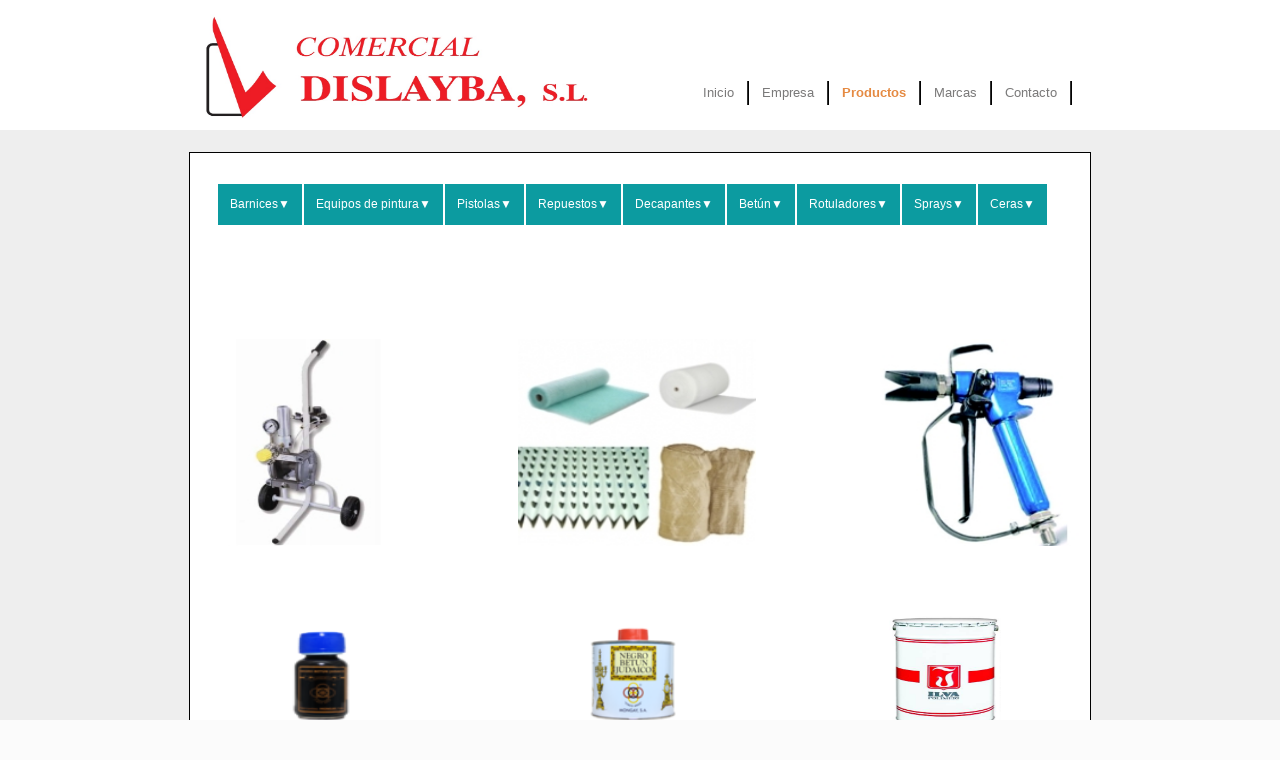

--- FILE ---
content_type: text/html
request_url: https://dislayba.es/productos.html
body_size: 1515
content:
<!DOCTYPE html PUBLIC "-//W3C//DTD XHTML 1.0 Transitional//EN" "http://www.w3.org/TR/xhtml1/DTD/xhtml1-transitional.dtd">
<html xmlns="http://www.w3.org/1999/xhtml">
<head>
<title>Comercial Dislayba | Productos</title>
<meta http-equiv="Content-Type" content="text/html; charset=utf-8" />
<link href="style.css" rel="stylesheet" type="text/css" />
<script type="text/javascript" src="js/jquery-1.3.2.min.js"></script>
<script type="text/javascript" src="js/script.js"></script>
<script type="text/javascript" src="js/cufon-yui.js"></script>
<script type="text/javascript" src="js/arial.js"></script>
<script type="text/javascript" src="js/cuf_run.js"></script>
<style type="text/css">
<!--
.Estilo1 {	font-size: 80px;
	color: #FF0000;
}
.Estilo2 {font-size: 10px}
a:link {
	text-decoration: none;
}
a:visited {
	text-decoration: none;
}
a:hover {
	text-decoration: none;
}
a:active {
	text-decoration: none;
}
-->
</style>
</head>
<body>
<div class="main">
  <div class="header">
    <div class="header_resize">
      <a href="index.html" class="Estilo1"><img src="LogoDislayba.jpg" width="414" height="116" alt="" /></a>
      <div class="logo">
        <h1><a href="index.html"></a></h1>
      </div>
      <div class="menu_nav">
        <ul>
          <li><a href="index.html">Inicio</a></li>
          <li><a href="empresa.html">Empresa</a></li>
          <li class="active"><a href="productos.html">Productos</a></li>
          <li><a href="marcas.html">Marcas</a></li>
          <li><a href="contacto.html">Contacto</a></li>
        </ul>
      </div>
      <div class="clr"></div>
    </div>
  </div>
  <div class="content">
    <div class="content_resize">
     
      
      
      
      <div class="clear">
      <ul class="nav">
    
    
    <li>
        <a href="#">Barnices<span class="flecha">&#9660</span></a>
        <ul>
            
            <li>
                <a href="#">Tintes<span class="flecha">&#9660</span></a>
                <ul>
                    <li><a href="http://www.ilvabarnices.es/es/pages/71-los-colores-tintes-y-pigmentados">Ilva<span class="flecha">&#9660</span></a></li>
                    
              </ul>
            </li>
               <li>
                <a href="#">Disolventes<span class="flecha">&#9660</span></a>
                <ul>
                    <li><a href="  http://www.ilvabarnices.es/es/targets/1-contractor">Ilva<span class="flecha">&#9660</span></a></li>
                   
                 </ul>
            </li>
            <li>
                <a href="#">Nitrocelulosicos<span class="flecha">&#9660</span></a>
                <ul>
                    <li><a href="http://www.ilvabarnices.es/es/pages/74-barnices-nitrocelulosicos">Ilva<span class="flecha">&#9660</span></a></li>
                    
              </ul>
            </li>
            <li>
                <a href="#">Poliuretanos<span class="flecha">&#9660</span></a>
                <ul>
                    <li><a href="http://www.ilvabarnices.es/es/pages/53-barnices-poliuretanicos">Ilva<span class="flecha">&#9660</span></a></li>
                    
              </ul>
            </li>
            <li>
                <a href="#">Poliesteres<span class="flecha">&#9660</span></a>
                <ul>
                    <li><a href="http://www.ilvabarnices.es/es/pages/55-barnices-de-poliester">Ilva<span class="flecha">&#9660</span></a></li>
                    
              </ul>
            </li>
            <li>
                <a href="#">Acrílicos<span class="flecha">&#9660</span></a>
                <ul>
                    <li><a href="http://www.ilvabarnices.es/es/pages/60-barnices-acrilicos">Ilva<span class="flecha">&#9660</span></a></li>
                    
              </ul>
            </li>
            <li>
                <a href="#">Productos U.V<span class="flecha">&#9660</span></a>
                <ul>
                    <li><a href="http://www.ilvabarnices.es/es/pages/60-barnices-acrilicos">Ilva<span class="flecha">&#9660</span></a></li>
                    
              </ul>
            </li>
            <li>
                <a href="#">Base Agua Interior<span class="flecha">&#9660</span></a>
                <ul>
                    <li><a href="http://www.ilvabarnices.es/es/pages/54-barnices-al-agua">Ilva<span class="flecha">&#9660</span></a></li>
                   
              </ul>
            </li>
            <li>
                <a href="#">Base Agua Exterior<span class="flecha">&#9660</span></a>
                <ul>
                    <li><a href="http://www.ilvabarnices.es/es/pages/54-barnices-al-agua">Ilva<span class="flecha">&#9660</span></a></li>
                    
              </ul>
            </li>
            <li>
                <a href="#">Patinas<span class="flecha">&#9660</span></a>
                <ul>
                    <li><a href="http://www.ilvabarnices.es/es/pages/71-los-colores-tintes-y-pigmentados">Ilva<span class="flecha">&#9660</span></a></li>
                    
              </ul>
            </li>
            <li>
                <a href="#">Concentrados<span class="flecha">&#9660</span></a>
                <ul>
                    <li><a href="http://www.ilvabarnices.es/es/pages/71-los-colores-tintes-y-pigmentados">Ilva<span class="flecha">&#9660</span></a></li>
                    
              </ul>
            </li>
            <li>
                <a href="#">Pastas Pigmentadas<span class="flecha">&#9660</span></a>
                <ul>
                    <li><a href="http://www.ilvabarnices.es/es/pages/71-los-colores-tintes-y-pigmentados">Ilva<span class="flecha">&#9660</span></a></li>
                    
              </ul>
            </li>
            <li>
                <a href="#">Efectos Especiales<span class="flecha">&#9660</span></a>
                <ul>
                    <li><a href="http://www.ilvabarnices.es/es/targets/3-soluciones-artesanales">Ilva<span class="flecha">&#9660</span></a></li>
                    
              </ul>
            </li>
      </ul>
  </li>
   
   
   <li>
        <a href="#">Equipos de pintura<span class="flecha">&#9660</span></a>
        <ul>
            
            <li>
                <a href="#">Membrana<span class="flecha">&#9660</span></a>
                <ul>
                    <li><a href="http://www.aptmak.info/index.php?option=com_virtuemart&view=productdetails&virtuemart_product_id=62&virtuemart_category_id=9">Aptmak<span class="flecha">&#9660</span></a></li>
                    <li><a href="http://www.wagnerspain.com/portal/industry_wet_niederdruck-membranpumpen_es_wag,124058,114661.html	">Wagner<span class="flecha">&#9660</span></a></li>
                </ul>
            </li>
            <li>
                <a href="#">Airless<span class="flecha">&#9660</span></a>
                <ul>
                    <li><a href="http://www.aptmak.info/index.php?option=com_virtuemart&view=productdetails&virtuemart_product_id=93&virtuemart_category_id=9">Aptmak<span class="flecha">&#9660</span></a></li>
                    <li><a href="http://www.wagnerspain.com/portal/industry_airless_es_wag,124038,114661.html">Wagner<span class="flecha">&#9660</span></a></li>
                </ul>
            </li>
            <li>
                <a href="#">Airmix<span class="flecha">&#9660</span></a>
                <ul>
                    <li><a href="http://www.aptmak.info/index.php?option=com_virtuemart&view=productdetails&virtuemart_product_id=150&virtuemart_category_id=9">Aptmak<span class="flecha">&#9660</span></a></li>
                    <li><a href="http://www.wagnerspain.com/portal/industry_air_coat_es_wag,124037,114661.html">Wagner<span class="flecha">&#9660</span></a></li>
                </ul>
            </li>
        </ul>
    </li>
    
    
     <li>
        <a href="#">Pistolas<span class="flecha">&#9660</span></a>
        <ul>
            
            <li>
                <a href="#">Aerograficas<span class="flecha">&#9660</span></a>
                
            </li>
            <li>
                <a href="http://www.aptmak.info/index.php?option=com_virtuemart&view=productdetails&virtuemart_product_id=88&virtuemart_category_id=14
		
">Airless<span class="flecha">&#9660</span></a>
                
            </li>
            <li>
                <a href="http://www.aptmak.info/index.php?option=com_virtuemart&view=productdetails&virtuemart_product_id=106&virtuemart_category_id=13">Airmix<span class="flecha">&#9660</span></a>
                
            </li>
        </ul>
    </li>
    
     
     <li>
        <a href="#">Repuestos<span class="flecha">&#9660</span></a>
        <ul>
            
            <li>
                <a href="http://www.aptmak.info/index.php?option=com_virtuemart&view=category&virtuemart_category_id=10">Filtros<span class="flecha">&#9660</span></a>
                
            </li>
            <li>
                <a href="http://www.aptmak.info/index.php?option=com_virtuemart&view=category&virtuemart_category_id=7
		
">Repuestos y Accesorios<span class="flecha">&#9660</span></a>
                
            </li>
       </ul>
    </li>
    
    
    <li>
        <a href="#">Decapantes<span class="flecha">&#9660</span></a>
    </li>
    
    <li>
        <a href="https://mongay.net/catalogo/productos.php?ref=11400">Betún<span class="flecha">&#9660</span></a>
    </li>
    
    
    <li>
        <a href="#">Rotuladores<span class="flecha">&#9660</span></a>
        <ul>
            
            <li>
                <a href="http://www.cerylac.es/productos.html">Retoque<span class="flecha">&#9660</span></a>
                
            </li>
            <li>
                <a href="http://www.cerylac.es/productos.html">Recargables<span class="flecha">&#9660</span></a>
                
            </li>
       </ul>
    </li>
    
    <li>
        <a href="http://www.cerylac.es/productos.html">Sprays<span class="flecha">&#9660</span></a>
    </li>
    
    <li>
        <a href="http://www.cerylac.es/productos.html">Ceras<span class="flecha">&#9660</span></a>
    </li>
    
</ul>

  </div>    
      
      
      
      
      
      
      
      
      
      
      
      
      
      
      
      
     
    
      <p> 		
      <div class="img1"><img src="images/k-24.jpg" width="238" height="207" /></div>
      <div class="img2"><img src="images/k-90.jpg" width="228" height="207" /></div>
      <div class="img3"><img src="images/categoria filtros cabinas_196x196.jpg" width="238" height="207" /></div>
      </p>
      <p>
      <div class="img4"><img src="images/11400-50.png" width="112" height="115" /></div>
      <div class="img5"><img src="images/11400-500.png" width="112" height="115" /></div>
      <div class="img6"><img src="images/P21650.jpg" width="112" height="115" /></div>
      
      
      
      
      </p>
     
    </div>
  
  
  
    <div class="imagenes">
      <div align="center"><a href="http://www.ilva.it/" target="_blank"><img src="images/logoIlva.jpg" alt="" width="130" height="69" border="0" /></a></a><a href="http://www.aptmak.info" target="_blank"><img src="images/aptmak.jpg" alt="" width="130" height="69" border="0" /></a><a href="http://www.cerylac.es" target="_blank"><img src="images/cerylac.jpg" alt="" width="130" height="69" border="0" /></a><a href="http://www.wagnerspain.com" target="_blank"><img src="images/wagner.jpg" alt="" width="130" height="69" border="0" /></a><a href="https://mongay.net" target="_blank"><img src="images/morgay.jpg" alt="" width="130" height="69" border="0" /></a><img src="images/logisticplus.jpg" alt="" width="130" height="69" border="0" /></div>
    </div></div>
  <div class="footer">
    <div class="footer_resize">
      <p class="lf">&copy; Copyright</p>
      <p class="rf Estilo2">Diseñado por  I <a href="http://www.cdisistemas.es">CDI Sistemas S.L. </a></p>
      <div class="clr"></div>
    </div>
    
    
    
    
    
  </div>
</div>
</body>
</html>

--- FILE ---
content_type: text/css
request_url: https://dislayba.es/style.css
body_size: 1592
content:
@charset "utf-8";
body {
	margin: 0;
	padding: 0;
	width: 100%;
	font: normal 12px/1.8em Arial, Helvetica, sans-serif;
}
html, .main {
	padding:0;
	margin:0;
	background:#fbfbfb;
	width:auto;
	height:;
}
.clr {
	clear:both;
	padding:0;
	margin:0;
	width:100%;
	font-size:0;
	line-height:0;
}
.logo {
	height: px;
	float: left;
}
h1 {
	margin:0;
	padding:17px 0;
	color:#e1e9df;
	font:bold 40px/1.2em Arial, Helvetica, sans-serif;
	letter-spacing:-2px;
}
h1 a, h1 a:hover {
	color:#e1e9df;
	text-decoration:none;
}
h1 span {
	color:#d76002;
}
h1 small {
	display:block;
	padding:0;
	font:normal 13px/1.2em Arial, Helvetica, sans-serif;
	letter-spacing:normal;
}
h2 {
	font:bold 24px Arial, Helvetica, sans-serif;
	padding:8px 0;
	margin:8px 0;
	color:#323a3f;
}
p {
	padding: 0 0 8px 0;
	font: normal 12px/1.8em Arial, Helvetica, sans-serif;
	margin-bottom: -20px;
	margin-left: 0;
	margin-right: 0;
	margin-top: 8px;
}
p.spec {
	text-align:right;
}
a {
	color:#d76002;
	text-decoration:underline;
}
a.rm, a.com {
	padding:0;
	text-decoration:none;
	color:#fff;
}
.header, .content, .menu_nav, .fbg, .footer, form, ol, ol li, ul, .content .mainbar, .content .sidebar {
	padding-bottom: 30px;
	padding-left: 0;
	padding-top: 10px;
	margin-bottom: 0px;
	margin-left: 0;
	margin-right: 0;
	margin-top: 0;
}
.fbg_resize {
	padding: 0 40px;
	width: 890px;
}
.header {
	background: #1c1c1c;
	background-color: #FFF;
	height:90px;
}
.header_resize {
	width: 900px;
	padding-bottom: 0;
	padding-left: 30px;
	padding-right: 30px;
	padding-bootom: 50px;
	height: 130px;
	margin-top: 0;
	margin-right: auto;
	margin-bottom: 0;
	margin-left: auto;
	
}
.hbg {
	width: 970px;
	padding: 20px 0;
	background-color: #9C6;
}
.menu_nav {
	margin:0;
	padding:25px 0 0 20px;
	float:right;
	width:400px;
	padding-top:50px;
}
.menu_nav ul {
	list-style:none;
}
.menu_nav ul li {
	margin:0;
	padding:0 2px 0 0;
	float:left;
	background:url(images/menu_line.gif) no-repeat right center;
}
.menu_nav ul li a {
	display:block;
	margin:0;
	padding:12px 13px;
	color:#7b7a7a;
	text-decoration:none;
	font-size:13px;
}
.menu_nav ul li.active a, .menu_nav ul li a:hover {
	font-weight:bold;
	color:#e58a42;
}
.content {
	margin-bottom:;
	background-color: #EEE;
	 border-color: red;
}
.content_resize {
	width: 900px;
	background-color: white;
	height: 650px;
	padding-bottom: 5px;
	padding-left: 0;
	padding-right: 0;
	padding-top: 20px;
	margin-bottom: 20px;
	margin-left: auto;
	margin-right: auto;
	margin-top: 12px;
	border-color:black;
	border:1px solid #000;
	
}
.formulario {
	width:500px;
	float:right;
}
.mainbar {
	margin:0;
	
	float:right;
	width:900px;
	height:px;
	border-color: red;
}
.mainbar img {
	padding:4px;
	border:1px solid #b7b7b7;
	background-color:#fff;
}
.mainbar img.fl {
	margin:4px 16px 4px 0;
	float:left;
}
.mainbar .article {
	margin-bottom: 30px;
	margin-left: 0;
	margin-right: 0;
	margin-top: 0;
	padding-bottom: 0px;
	padding-left: 40px;
	padding-right: 24px;
	padding-top: 0px;
	border:none;
	
}
.mainbar .post-data a {
	color:#595959;
}
.mainbar .post-data a.com {
	float:right;
	color:#e58a42;
}
.mainbar .spec a {
	background:#e58a42;
	padding:10px;
}
.espaciofinal {
	width:100px;
}
.sidebar {
	padding: 0;
	float: left;
	width: 300px;
	background: white;
	height: 440px;
}
.sidebar .gadget {
	margin:0;
	padding:20px 16px 20px 30px;
}
ul.sb_menu, ul.ex_menu {
	margin:0;
	padding:0;
	list-style:none;
	color:#959595;
}
ul.sb_menu li, ul.ex_menu li {
	margin:0;
}
ul.sb_menu li {
	padding:4px 0 4px 12px;
	width:220px;
}
ul.ex_menu li {
	padding:4px 0 8px 12px;
}
ul.sb_menu li a, ul.ex_menu li a {
	color:#5f5f5f;
	text-decoration:none;
	margin-left:-12px;
	padding-left:12px;
	background:url(images/menu_link.jpg) no-repeat left center;
}
ul.sb_menu li a:hover, ul.ex_menu li a:hover, ul.sb_menu li.active a, ul.ex_menu li.active a {
	color:#d76002;
	font-weight:bold;
	background:url(images/menu_hover.jpg) no-repeat left center;
}
ul.sb_menu li a:hover {
	text-decoration:underline;
}
ul.ex_menu li a:hover {
	text-decoration:none;
}
.content .mainbar .comment {
	margin:0;
	padding:16px 0 0 0;
}
.content .mainbar .comment img.userpic {
	border:1px solid #dedede;
	margin:10px 16px 0 0;
	padding:0;
	float:left;
}
.fbg {
	border-top: 4px solid #9C6;
	background-color: #FFFFFF;
	padding-bottom: 364px;
	background-color: #9C6;
	
}
.fbg_resize {
	padding-bottom: 50px;
	padding-left: 40px;
	padding-right: 40px;
	padding-top: 24px
}
.fbg img {
	padding:4px;
	border:1px solid #cfd2d4;
	background-color:#fff;
}
.fbg .col {
	margin:0;
	float:left;
}
.fbg .c1 {
	padding:0 16px 0 0;
	width:266px;
}
.fbg .c2 {
	padding:0 16px;
	width:300px;
}
.fbg .c3 {
	padding:0 0 0 16px;
	width:260px;
}
.fbg .c1 img {
	margin:8px;
}
.fbg .c3 img {
	margin:8px 16px 4px 0;
	float:left;
}
.footer {
	color:#959595;
	background-color:#242424;
	margin-top:20px;
}
.footer_resize {
	width: 890px;
	padding-bottom: 25px;
	padding-left: 40px;
	padding-right: 40px;
	padding-top: 30px;
	margin-bottom: ;
	margin-left: auto;
	margin-right: auto;
	margin-top: 10px;
	border-bottom-color: red;
}
.footer p {
	margin:0;
	padding:4px 0;
	line-height:normal;
	color:#959595;
}
.footer a {
	color:#959595;
	padding:inherit;
	text-decoration:underline;
}
.footer a:hover {
	text-decoration:none;
}
.footer .lf {
	float:left;
}
.footer .rf {
	float:right;
}
ol {
	list-style:none;
}
ol li {
	display:block;
	clear:both;
}
ol li label {
	display:block;
	margin:0;
	padding:16px 0 0 0;
}
ol li input.text {
	width:480px;
	border:1px solid #c0c0c0;
	margin:2px 0;
	padding:5px 2px;
	height:16px;
	background:#fff;
}
ol li textarea {
	width:480px;
	border:1px solid #c0c0c0;
	margin:2px 0;
	padding:2px;
	background:#fff;
}
ol li .send {
	margin:16px 0 0 0;
}
#search span {
	width:216px;
	display:block;
	background:#FFF;
	height:29px;
	margin:8px 0 0;
	padding:0;
	border:1px solid #e9eaea;
}
#search input#s {
	float:left;
	width:170px;
	padding:7px 0 7px 10px;
	margin:0;
	border:0;
	background:none;
	color:#909090;
	font:normal 12px/15px Arial, Helvetica, sans-serif;
}
#search .btn {
	float:left;
	padding:0;
	margin:0;
	border:0;
	width:auto;
}
 * {
font-family:sans-serif;
list-style:none;
text-decoration:none;
margin:px;
padding:2,5px;
}
 
.nav > li {
float:left;
padding:px;
}
 
.nav li a {
background:#0c9ba0;
color:#FFF;
display:block;
border:1px solid;
padding:10px 12px;
}
 
.nav li a:hover {
background:#0fbfc6;
}
.nav li ul {
display:none;
position:absolute;
min-width:140px;
}
.nav li:hover > ul {
display:block;
}
.nav li ul li {
position:relative;
}
 
.nav li ul li ul {
right:-140px;
top:0;
}

.clear {
height:100px;
padding-left:27px;	
}

.img1{
float:left;	
padding-top:70px;
}
.img2{
float:right;	
padding-top:70px;	
}
.img3{
float:left;	
padding-top:70px;
padding-left:90px;	
}
.img4{
float:left;	
padding-top:70px;
padding-left:75px;
}
.img5{
float:left;	
padding-top:70px;
padding-left:200px;
}
.img6{
float:left;	
padding-top:70px;
padding-left:200px;
}

.imagenes{
	
	

	
}


--- FILE ---
content_type: application/javascript
request_url: https://dislayba.es/js/arial.js
body_size: 82421
content:
/*!
 * The following copyright notice may not be removed under any circumstances.
 * 
 * Copyright:
 * Typeface &copy; The Monotype Corporation plc. Data &copy; The Monotype Corporation
 * plc/Type Solutions Inc. 1990-1992. All Rights Reserved
 * 
 * Trademark:
 * Arial� Trademark of The Monotype Corporation plc registered in the US Pat & TM
 * Off. and elsewhere.
 * 
 * Description:
 * Contemporary sans serif design, Arial contains more humanist characteristics
 * than many of its predecessors and as such is more in tune with the mood of the
 * last decades of the twentieth century.  The overall treatment of curves is
 * softer and fuller than in most industrial style sans serif faces.  Terminal
 * strokes are cut on the diagonal which helps to give the face a less mechanical
 * appearance.  Arial is an extremely versatile family of typefaces which can be
 * used with equal success for text setting in reports, presentations, magazines
 * etc, and for display use in newspapers, advertising and promotions.
 * 
 * Manufacturer:
 * Monotype Typography
 * 
 * Designer:
 * Monotype Type Drawing Office - Robin Nicholas, Patricia Saunders 1982
 * 
 * Vendor URL:
 * http://www.monotype.com/html/mtname/ms_arial.html
 * 
 * License information:
 * http://www.monotype.com/html/type/license.html
 */
Cufon.registerFont({"w":200,"face":{"font-family":"Arial, Helvetica, sans-serif","font-weight":400,"font-stretch":"normal","units-per-em":"360","panose-1":"2 11 6 4 2 2 2 2 2 4","ascent":"288","descent":"-72","x-height":"4","bbox":"-239.047 -362 396 117","underline-thickness":"26.3672","underline-position":"-24.9609","unicode-range":"U+0020-U+FFFC"},"glyphs":{" ":{"w":100,"k":{"\u03ab":7,"\u03a5":7,"\u03a4":7,"\u039b":20,"\u0394":20,"\u0391":20,"\u0386":20,"Y":7,"T":7,"A":20}},"\u067e":{"d":"85,-10r-13,26r-29,-15r14,-26xm79,37r-13,26r-29,-15r14,-26xm45,7r-13,25r-29,-15r14,-26xm67,-164v26,24,20,62,21,112r-100,0r0,-30r87,0v-1,-31,-4,-35,-21,-54","w":87},"\u0686":{"d":"69,-154v40,0,79,57,111,72r11,0r0,30r-203,0r0,-30r143,0v-31,-23,-55,-47,-105,-39v6,-19,21,-33,43,-33xm124,-10r-13,26r-29,-15r14,-26xm118,37r-13,26r-29,-15r14,-26xm84,7r-13,25r-29,-15r14,-26","w":190},"\u0698":{"d":"147,-155v27,21,34,55,29,103v-5,57,-76,107,-138,73v-8,-5,-30,-5,-22,-17v66,23,147,-17,147,-77v0,-22,-12,-39,-26,-54xm137,-245r-14,25r-28,-15r13,-25xm171,-214r-13,25r-29,-15r13,-25xm131,-198r-13,25r-29,-14r13,-26","w":175},"\u06a9":{"d":"-12,-82v46,5,110,-12,80,-51v-3,-3,-17,-16,-23,-6v-9,-8,-29,-20,-32,-30v-2,-68,64,-73,112,-95r0,30v-27,12,-70,21,-90,37v28,31,67,53,92,89v13,18,26,30,58,26r0,30v-57,8,-68,-41,-97,-67v-1,52,-41,71,-100,67r0,-30","w":185},"\u06af":{"d":"-12,-82v46,5,110,-12,80,-51v-3,-3,-17,-16,-23,-6v-9,-8,-29,-20,-32,-30v-2,-68,64,-73,112,-95r0,30v-27,12,-70,21,-90,37v28,31,67,53,92,89v13,18,26,30,58,26r0,30v-57,8,-68,-41,-97,-67v-1,52,-41,71,-100,67r0,-30xm125,-315r0,29v-40,15,-86,35,-116,55v-3,-25,6,-24,23,-36v24,-17,63,-36,93,-48","w":185},"\u06cc":{"d":"67,-164v26,24,20,62,21,112r-100,0r0,-30r87,0v-1,-31,-4,-35,-21,-54xm87,-16r-14,25r-28,-15r13,-25xm47,-1r-14,26r-28,-15r13,-25","w":87},"\u0621":{"d":"98,-104v-19,-25,-72,-2,-42,18v6,3,14,7,25,11v16,-8,33,-14,50,-19r-9,28v-37,8,-57,19,-80,40v-11,-5,3,-22,9,-28v-10,-7,-29,-12,-30,-25v6,-36,53,-92,86,-48","w":148},"\u0622":{"d":"83,-52v-85,15,-46,-100,-69,-166v-3,-6,-6,-10,-11,-14r22,-34v19,37,3,125,22,177v5,12,21,6,36,7r0,30xm-4,-284v1,-30,46,6,67,-9r2,2v-13,26,-52,1,-69,7","w":82},"\u0623":{"d":"17,-297v5,7,23,17,35,9v-5,17,-34,16,-49,24v0,-5,5,-10,17,-14v-6,-3,-10,-7,-12,-13v2,-10,31,-41,37,-17v0,5,-3,8,-4,11v-6,-6,-21,-7,-24,0xm83,-52v-85,15,-46,-100,-69,-166v-3,-6,-6,-10,-11,-14r22,-34v19,37,3,125,22,177v5,12,21,6,36,7r0,30","w":82},"\u0624":{"d":"128,-139v28,2,29,42,28,77v-2,56,-60,115,-124,80v-7,-4,-28,-4,-20,-14v61,22,106,-13,132,-55v-30,0,-48,-8,-49,-36v-1,-23,13,-53,33,-52xm144,-81v0,-24,-24,-41,-33,-18v2,15,14,17,33,18xm79,-180v5,7,22,17,34,9v-5,17,-34,16,-49,24v0,-5,6,-10,18,-14v-6,-3,-12,-6,-12,-13v0,-11,30,-41,36,-17v0,4,-3,7,-4,10v-7,-6,-20,-5,-23,1","w":155},"\u0625":{"d":"83,-52v-85,15,-46,-100,-69,-166v-3,-6,-6,-10,-11,-14r22,-34v19,37,3,125,22,177v5,12,21,6,36,7r0,30xm19,1v4,7,22,16,35,9v-7,16,-35,15,-50,24v0,-5,6,-10,18,-14v-6,-3,-11,-7,-12,-13v-1,-8,20,-28,28,-26v10,-1,9,13,4,19v-6,-7,-19,-6,-23,1","w":82},"\u0626":{"d":"67,-164v26,24,20,62,21,112r-100,0r0,-30r87,0v-1,-31,-4,-35,-21,-54xm34,-221v4,7,23,18,35,9v-6,16,-34,16,-49,24v0,-5,5,-10,17,-14v-6,-3,-11,-6,-12,-12v1,-10,30,-42,37,-18r-5,11v-6,-7,-20,-7,-23,0","w":87},"\u0627":{"d":"83,-52v-85,15,-46,-100,-69,-166v-3,-6,-6,-10,-11,-14r22,-34v19,37,3,125,22,177v5,12,21,6,36,7r0,30","w":82},"\u0628":{"d":"67,-164v26,24,20,62,21,112r-100,0r0,-30r87,0v-1,-31,-4,-35,-21,-54xm70,-9r-14,26r-28,-15r13,-26","w":87},"\u0629":{"d":"91,-262r-14,26r-29,-15r14,-26xm50,-246r-13,26r-29,-15r13,-26xm67,-169v-5,-17,1,-31,11,-41r21,110v5,24,14,17,36,18r0,30v-46,8,-51,-27,-59,-63v-6,28,-61,25,-78,11v5,-29,40,-52,69,-65xm31,-122v15,4,34,6,43,-8r-4,-19v-19,7,-30,12,-39,27","w":135},"\u062a":{"d":"87,-225r-14,25r-28,-15r13,-25xm47,-209r-14,25r-28,-15r13,-25xm67,-164v26,24,20,62,21,112r-100,0r0,-30r87,0v-1,-31,-4,-35,-21,-54","w":87},"\u062b":{"d":"52,-256r-13,25r-28,-15r13,-26xm87,-225r-14,25r-28,-15r13,-25xm47,-209r-14,25r-28,-15r13,-25xm67,-164v26,24,20,62,21,112r-100,0r0,-30r87,0v-1,-31,-4,-35,-21,-54","w":87},"\u062c":{"d":"69,-154v40,0,79,57,111,72r11,0r0,30r-203,0r0,-30r143,0v-31,-23,-55,-47,-105,-39v6,-19,21,-33,43,-33xm101,-13r-13,25r-29,-15r14,-25","w":190},"\u062d":{"d":"69,-154v40,0,79,57,111,72r11,0r0,30r-203,0r0,-30r143,0v-31,-23,-55,-47,-105,-39v6,-19,21,-33,43,-33","w":190},"\u062e":{"d":"107,-215r-14,25r-28,-14r13,-26xm69,-154v40,0,79,57,111,72r11,0r0,30r-203,0r0,-30r143,0v-31,-23,-55,-47,-105,-39v6,-19,21,-33,43,-33","w":190},"\u062f":{"d":"68,-199v46,21,56,76,53,147v-43,-4,-121,20,-101,-43r4,0v9,25,58,9,87,13v0,-44,-13,-73,-45,-83","w":121},"\u0630":{"d":"75,-258r-14,25r-28,-15r13,-25xm68,-199v46,21,56,76,53,147v-43,-4,-121,20,-101,-43r4,0v9,25,58,9,87,13v0,-44,-13,-73,-45,-83","w":121},"\u0631":{"d":"147,-155v27,21,34,55,29,103v-5,57,-76,107,-138,73v-8,-5,-30,-5,-22,-17v66,23,147,-17,147,-77v0,-22,-12,-39,-26,-54","w":175},"\u0632":{"d":"150,-215r-14,25r-28,-14r13,-26xm147,-155v27,21,34,55,29,103v-5,57,-76,107,-138,73v-8,-5,-30,-5,-22,-17v66,23,147,-17,147,-77v0,-22,-12,-39,-26,-54","w":175},"\u0633":{"d":"177,-144v18,20,13,55,14,92v-21,1,-37,-1,-48,-11v-19,16,-63,15,-83,0v-14,15,-43,11,-72,11r0,-30v34,1,77,6,62,-40r7,-11v10,30,13,51,51,51v27,0,31,-18,24,-40r8,-11v5,23,6,50,31,50v21,-5,7,-31,-5,-42","w":191},"\u0634":{"d":"141,-242r-14,25r-28,-15r13,-26xm175,-211r-13,25r-29,-15r13,-25xm135,-195r-13,25r-29,-15r13,-25xm177,-144v18,20,13,55,14,92v-21,1,-37,-1,-48,-11v-19,16,-63,15,-83,0v-14,15,-43,11,-72,11r0,-30v34,1,77,6,62,-40r7,-11v10,30,13,51,51,51v27,0,31,-18,24,-40r8,-11v5,23,6,50,31,50v21,-5,7,-31,-5,-42","w":191},"\u0635":{"d":"257,-146v48,-2,51,45,48,94r-212,0v-14,0,-22,-4,-33,-11v-13,15,-44,10,-72,11r0,-30v34,1,77,6,62,-40r7,-11v7,26,19,51,44,51v69,0,92,-62,156,-64xm239,-82v20,-1,35,0,37,-14v-24,-41,-91,0,-118,14r81,0","w":304},"\u0636":{"d":"193,-198r-14,26r-28,-15r13,-26xm257,-146v48,-2,51,45,48,94r-212,0v-14,0,-22,-4,-33,-11v-13,15,-44,10,-72,11r0,-30v34,1,77,6,62,-40r7,-11v7,26,19,51,44,51v69,0,92,-62,156,-64xm239,-82v20,-1,35,0,37,-14v-24,-41,-91,0,-118,14r81,0","w":304},"\u0637":{"d":"163,-146v48,-3,48,45,46,94r-221,0r0,-30v33,1,55,-1,76,-16v16,-45,0,-102,-12,-143r-11,-5v2,-14,5,-29,11,-40v4,13,17,16,33,18v-2,22,-1,21,-6,35r-8,-2v11,38,20,81,8,123v35,-20,50,-32,84,-34xm182,-96v-22,-40,-96,-3,-118,14v35,-2,111,8,118,-14","w":209},"\u0638":{"d":"162,-215r-14,25r-28,-14r13,-26xm163,-146v48,-3,48,45,46,94r-221,0r0,-30v33,1,55,-1,76,-16v16,-45,0,-102,-12,-143r-11,-5v2,-14,5,-29,11,-40v4,13,17,16,33,18v-2,22,-1,21,-6,35r-8,-2v11,38,20,81,8,123v35,-20,50,-32,84,-34xm182,-96v-22,-40,-96,-3,-118,14v35,-2,111,8,118,-14","w":209},"\u0639":{"d":"92,-92v8,11,30,11,50,10r0,30v-32,2,-60,-3,-70,-23v-19,18,-46,25,-84,23r0,-30v30,1,53,-3,71,-15v-5,-11,-21,-24,-31,-10v-6,2,-3,-6,-4,-10v1,-27,13,-33,43,-33v25,0,48,8,49,26v-2,15,-11,21,-24,32","w":141},"\u063a":{"d":"82,-215r-13,25r-29,-14r13,-26xm92,-92v8,11,30,11,50,10r0,30v-32,2,-60,-3,-70,-23v-19,18,-46,25,-84,23r0,-30v30,1,53,-3,71,-15v-5,-11,-21,-24,-31,-10v-6,2,-3,-6,-4,-10v1,-27,13,-33,43,-33v25,0,48,8,49,26v-2,15,-11,21,-24,32","w":141},"\u0641":{"d":"79,-238r-15,25r-25,-17r15,-24xm60,-178v42,4,35,76,35,126r-107,0r0,-30v32,-2,68,2,95,-4v-37,-6,-56,-8,-59,-38v-2,-23,16,-56,36,-54xm54,-147v-18,0,-14,28,2,31v3,1,11,2,23,3v-6,-16,-10,-34,-25,-34","w":94},"\u0642":{"d":"87,-247r-15,23r-22,-14r15,-24xm47,-237r-14,24r-22,-14r15,-24xm60,-178v42,4,35,76,35,126r-107,0r0,-30v32,-2,68,2,95,-4v-37,-6,-56,-8,-59,-38v-2,-23,16,-56,36,-54xm54,-147v-18,0,-14,28,2,31v3,1,11,2,23,3v-6,-16,-10,-34,-25,-34","w":94},"\u0643":{"d":"142,-52r-154,0r0,-30r133,0v-19,-29,-38,-42,-70,-62v-11,12,-33,-17,-38,-25v-2,-68,64,-73,112,-95r0,30v-27,12,-70,21,-90,37v18,22,55,42,72,66v17,24,40,36,35,79","w":141},"\u0644":{"d":"38,-277v0,15,19,17,29,22v-1,12,1,42,-13,31v7,58,22,107,21,172r-87,0r0,-30r69,0r-21,-149v-17,-6,-5,-35,-1,-48","w":74},"\u0645":{"d":"113,-148v18,28,33,52,29,96v-33,3,-57,-7,-75,-22v-14,23,-41,23,-79,22r0,-30v73,12,76,-54,125,-66xm120,-84v4,-13,-9,-29,-16,-39v-12,3,-16,9,-23,20v7,9,26,17,39,19","w":141},"\u0646":{"d":"74,-214r-14,25r-28,-14r13,-26xm67,-164v26,24,20,62,21,112r-100,0r0,-30r87,0v-1,-31,-4,-35,-21,-54","w":87},"\u0647":{"d":"60,-200v27,28,74,78,79,119v1,11,-12,36,-21,36v-14,-1,-46,-19,-57,-26v-27,16,-35,20,-73,19r0,-30v19,-1,31,0,48,-5v-31,-13,1,-58,20,-68v-25,-14,-3,-23,4,-45xm61,-99v17,-6,23,-35,1,-38v-9,0,-23,9,-22,19v0,5,7,11,21,19xm114,-74v15,-7,-13,-32,-20,-42v-1,12,-6,22,-14,28v10,4,24,12,34,14","w":162},"\u06be":{"d":"101,-125v-3,28,-9,29,-36,43r77,0r0,30r-64,0v15,7,29,23,29,42v0,16,-6,32,-21,32v-36,0,-67,-33,-59,-74r-39,0r0,-30r44,0v13,-28,26,-66,55,-73v9,1,15,19,14,30xm44,-86v17,-5,37,-13,40,-26v-1,-27,-15,-16,-25,0v-3,5,-9,14,-15,26xm80,-6v5,0,11,-2,11,-7v1,-18,-35,-38,-54,-40v1,28,16,47,43,47","w":141},"\u0648":{"d":"128,-139v28,2,29,42,28,77v-2,56,-60,115,-124,80v-7,-4,-28,-4,-20,-14v61,22,106,-13,132,-55v-30,0,-48,-8,-49,-36v-1,-23,13,-53,33,-52xm144,-81v0,-24,-24,-41,-33,-18v2,15,14,17,33,18","w":155},"\u0649":{"d":"112,-26v0,-49,46,-59,100,-56r0,30v-30,2,-73,-4,-85,8v0,4,5,5,16,5v17,3,44,-2,47,14v-3,54,-39,62,-100,65v-65,3,-105,-41,-72,-96v3,-6,10,-17,21,-35r7,4v-8,14,-23,37,-23,54v2,34,39,44,81,44v24,0,64,-3,68,-17v-5,-17,-60,5,-60,-20","w":211},"\u064a":{"d":"112,-26v0,-49,46,-59,100,-56r0,30v-30,2,-73,-4,-85,8v0,4,5,5,16,5v17,3,44,-2,47,14v-3,54,-39,62,-100,65v-65,3,-105,-41,-72,-96v3,-6,10,-17,21,-35r7,4v-8,14,-23,37,-23,54v2,34,39,44,81,44v24,0,64,-3,68,-17v-5,-17,-60,5,-60,-20xm139,61r-16,15r-20,-12r16,-17xm103,61r-16,15r-21,-12r17,-17","w":211},"\u0671":{"d":"62,-303v-2,24,-31,28,-60,25v-6,0,-5,8,-5,15v-12,-11,-12,-33,9,-30v14,-19,27,-28,41,-28v10,0,15,6,15,18xm16,-293v19,4,41,-8,24,-17v-6,0,-14,6,-24,17xm83,-52v-85,15,-46,-100,-69,-166v-3,-6,-6,-10,-11,-14r22,-34v19,37,3,125,22,177v5,12,21,6,36,7r0,30","w":82},"\u0677":{"d":"128,-139v28,2,29,42,28,77v-2,56,-60,115,-124,80v-7,-4,-28,-4,-20,-14v61,22,106,-13,132,-55v-30,0,-48,-8,-49,-36v-1,-23,13,-53,33,-52xm144,-81v0,-24,-24,-41,-33,-18v2,15,14,17,33,18xm150,-195v5,7,22,17,34,9v-5,17,-34,16,-49,24v0,-5,6,-10,18,-14v-6,-3,-12,-6,-12,-13v0,-11,30,-41,36,-17v0,5,-3,8,-4,11v-4,-3,-8,-5,-12,-5v-4,-1,-12,1,-11,5xm96,-221v15,3,14,23,7,37v7,3,9,14,6,23r-15,-9v-15,15,-22,28,-46,25v11,-5,32,-21,39,-30v-22,-8,-10,-46,9,-46xm96,-189v5,-10,-8,-24,-12,-14v0,6,8,11,12,14","w":155},"\u0679":{"d":"35,-215v16,-11,24,-15,40,-17v23,-2,23,22,22,45r-106,0r0,-14v49,9,43,-40,31,-76v-10,-2,-1,-16,0,-21v2,5,8,8,16,8v-1,2,1,19,-7,16v6,24,8,36,4,59xm64,-201v25,2,25,-15,3,-15v-10,0,-32,9,-40,15r37,0xm67,-164v26,24,20,62,21,112r-100,0r0,-30r87,0v-1,-31,-4,-35,-21,-54","w":87},"\u067a":{"d":"54,-256r-13,26r-29,-15r13,-26xm62,-212r-13,26r-29,-15r14,-26xm67,-164v26,24,20,62,21,112r-100,0r0,-30r87,0v-1,-31,-4,-35,-21,-54","w":87},"\u067b":{"d":"61,-10r-13,26r-29,-15r13,-26xm69,34r-13,26r-29,-15r14,-26xm67,-164v26,24,20,62,21,112r-100,0r0,-30r87,0v-1,-31,-4,-35,-21,-54","w":87},"\u067f":{"d":"74,-256r-14,26r-28,-15r13,-26xm82,-212r-14,26r-28,-15r13,-26xm42,-196r-14,26r-28,-15r13,-26xm20,-214r-28,-16r12,-25r29,16xm67,-164v26,24,20,62,21,112r-100,0r0,-30r87,0v-1,-31,-4,-35,-21,-54","w":87},"\u0680":{"d":"81,-9r-14,25r-28,-15r13,-26xm89,34r-14,26r-28,-15r13,-25xm49,50r-14,26r-28,-15r13,-25xm27,32r-28,-16r12,-25r29,16xm67,-164v26,24,20,62,21,112r-100,0r0,-30r87,0v-1,-31,-4,-35,-21,-54","w":87},"\u0683":{"d":"131,-10r-13,26r-29,-15r13,-26xm91,7r-13,25r-29,-15r13,-26xm69,-154v40,0,79,57,111,72r11,0r0,30r-203,0r0,-30r143,0v-31,-23,-55,-47,-105,-39v6,-19,21,-33,43,-33","w":190},"\u0684":{"d":"106,-10r-13,26r-28,-15r13,-26xm114,34r-13,26r-28,-15r13,-26xm69,-154v40,0,79,57,111,72r11,0r0,30r-203,0r0,-30r143,0v-31,-23,-55,-47,-105,-39v6,-19,21,-33,43,-33","w":190},"\u0687":{"d":"130,-9r-14,25r-28,-15r13,-26xm138,34r-13,26r-29,-15r13,-25xm98,50r-13,26r-29,-15r13,-25xm76,32r-28,-16r12,-25r30,16xm69,-154v40,0,79,57,111,72r11,0r0,30r-203,0r0,-30r143,0v-31,-23,-55,-47,-105,-39v6,-19,21,-33,43,-33","w":190},"\u0688":{"d":"52,-238v16,-10,24,-14,40,-16v23,-2,23,22,22,45r-105,0r0,-15v48,9,43,-40,31,-76v-11,-1,-2,-16,-1,-21v2,5,8,9,16,9v0,2,1,19,-7,15v6,24,10,38,4,59xm81,-224v27,2,25,-15,3,-15v-9,-1,-30,9,-39,15r36,0xm68,-199v46,21,56,76,53,147v-43,-4,-121,20,-101,-43r4,0v9,25,58,9,87,13v0,-44,-13,-73,-45,-83","w":121},"\u068c":{"d":"99,-256r-13,26r-29,-15r14,-26xm59,-240r-13,26r-29,-15r14,-26xm68,-199v46,21,56,76,53,147v-43,-4,-121,20,-101,-43r4,0v9,25,58,9,87,13v0,-44,-13,-73,-45,-83","w":121},"\u068d":{"d":"110,-10r-13,26r-29,-15r13,-26xm70,7r-14,25r-29,-15r14,-26xm68,-199v46,21,56,76,53,147v-43,-4,-121,20,-101,-43r4,0v9,25,58,9,87,13v0,-44,-13,-73,-45,-83","w":121},"\u068e":{"d":"70,-291r-14,26r-28,-15r13,-26xm105,-259r-14,25r-29,-15r14,-25xm64,-244r-13,26r-29,-15r13,-25xm68,-199v46,21,56,76,53,147v-43,-4,-121,20,-101,-43r4,0v9,25,58,9,87,13v0,-44,-13,-73,-45,-83","w":121},"\u0691":{"d":"105,-215v16,-11,24,-15,40,-17v23,-2,23,22,22,45r-105,0r0,-14v48,10,43,-42,30,-76v-10,-2,-1,-16,0,-21v2,5,8,8,16,8v-1,2,1,19,-7,16v6,24,10,37,4,59xm134,-201v26,2,26,-15,3,-15v-9,0,-32,8,-39,15r36,0xm147,-155v27,21,34,55,29,103v-5,57,-76,107,-138,73v-8,-5,-30,-5,-22,-17v66,23,147,-17,147,-77v0,-22,-12,-39,-26,-54","w":175},"\u06a4":{"d":"49,-280r-14,25r-28,-15r13,-25xm83,-249r-13,25r-29,-15r13,-25xm43,-233r-13,25r-29,-14r13,-26xm60,-178v42,4,35,76,35,126r-107,0r0,-30v32,-2,68,2,95,-4v-37,-6,-56,-8,-59,-38v-2,-23,16,-56,36,-54xm54,-147v-18,0,-14,28,2,31v3,1,11,2,23,3v-6,-16,-10,-34,-25,-34","w":94},"\u06a6":{"d":"74,-287r-14,25r-28,-15r13,-25xm82,-243r-14,25r-28,-15r13,-25xm42,-227r-14,25r-28,-15r13,-25xm20,-246r-28,-15r12,-26r29,16xm60,-178v42,4,35,76,35,126r-107,0r0,-30v32,-2,68,2,95,-4v-37,-6,-56,-8,-59,-38v-2,-23,16,-56,36,-54xm54,-147v-18,0,-14,28,2,31v3,1,11,2,23,3v-6,-16,-10,-34,-25,-34","w":94},"\u06ad":{"d":"58,-300r-10,16r-23,-6r9,-17xm88,-292r-10,17r-22,-6r9,-17xm50,-276r-10,17r-23,-7r10,-17xm142,-52r-154,0r0,-30r133,0v-19,-29,-38,-42,-70,-62v-11,12,-33,-17,-38,-25v-2,-68,64,-73,112,-95r0,30v-27,12,-70,21,-90,37v18,22,55,42,72,66v17,24,40,36,35,79","w":141},"\u06b1":{"d":"80,-313r-10,18r-25,-7r10,-19xm43,-297r-9,18r-26,-7r10,-19xm-12,-82v46,5,110,-12,80,-51v-3,-3,-17,-16,-23,-6v-9,-8,-29,-20,-32,-30v-2,-68,64,-73,112,-95r0,30v-27,12,-70,21,-90,37v28,31,67,53,92,89v13,18,26,30,58,26r0,30v-57,8,-68,-41,-97,-67v-1,52,-41,71,-100,67r0,-30xm125,-315r0,29v-40,15,-86,35,-116,55v-3,-25,6,-24,23,-36v24,-17,63,-36,93,-48","w":185},"\u06b3":{"d":"61,-10r-13,26r-29,-15r13,-26xm69,34r-13,26r-29,-15r14,-26xm-12,-82v46,5,110,-12,80,-51v-3,-3,-17,-16,-23,-6v-9,-8,-29,-20,-32,-30v-2,-68,64,-73,112,-95r0,30v-27,12,-70,21,-90,37v28,31,67,53,92,89v13,18,26,30,58,26r0,30v-57,8,-68,-41,-97,-67v-1,52,-41,71,-100,67r0,-30xm125,-315r0,29v-40,15,-86,35,-116,55v-3,-25,6,-24,23,-36v24,-17,63,-36,93,-48","w":185},"\u06ba":{"d":"173,-150v18,22,16,57,16,98v-1,60,-38,74,-103,78v-74,5,-88,-60,-60,-115v3,-6,7,-17,13,-30r7,4v-12,26,-20,38,-20,66v0,32,25,45,60,45v41,1,91,-18,91,-53v0,-24,-8,-43,-19,-57","w":189},"\u06bb":{"d":"95,-201v16,-11,23,-15,39,-17v23,-2,24,21,23,45r-106,0r0,-14v48,9,43,-40,31,-76v-9,-1,-2,-16,-1,-21v2,5,9,8,17,8v-1,2,1,19,-7,16v6,24,8,36,4,59xm124,-187v25,1,25,-15,2,-15v-9,0,-32,8,-39,15r37,0xm173,-150v18,22,16,57,16,98v-1,60,-38,74,-103,78v-74,5,-88,-60,-60,-115v3,-6,7,-17,13,-30r7,4v-12,26,-20,38,-20,66v0,32,25,45,60,45v41,1,91,-18,91,-53v0,-24,-8,-43,-19,-57","w":189},"\u06c0":{"d":"67,-169v-5,-17,1,-31,11,-41r21,110v5,24,14,17,36,18r0,30v-46,8,-51,-27,-59,-63v-6,28,-61,25,-78,11v5,-29,40,-52,69,-65xm31,-122v15,4,34,6,43,-8r-4,-19v-19,7,-30,12,-39,27xm41,-244v5,7,22,17,34,9v-5,17,-34,16,-49,24v0,-5,6,-10,18,-14v-6,-3,-12,-6,-12,-13v0,-11,30,-41,36,-17v0,5,-3,8,-4,11v-4,-3,-8,-5,-12,-5v-4,-1,-12,1,-11,5","w":135},"\u06c1":{"d":"60,-40v1,-27,24,-45,55,-42r0,30v-38,-6,-47,23,-53,46v-14,-6,-21,-51,-17,-74v-12,24,-27,30,-57,28r0,-30v40,3,54,-10,70,-49r9,3v-10,30,-15,60,-7,88xm60,34v0,7,28,10,24,24v0,8,-8,16,-16,16v-32,-7,-23,-58,4,-72r4,7v-11,10,-16,18,-16,25","w":115},"\u06c5":{"d":"95,-87v0,-23,13,-53,33,-52v23,-4,29,40,28,77v-2,56,-60,114,-124,80v-8,-4,-8,-3,-23,-8v5,-14,31,5,43,2v30,-1,55,-17,71,-37v-17,7,-50,-15,-63,-7v3,-39,71,19,84,-19v-33,0,-49,-12,-49,-36xm144,-81v-4,-19,-11,-29,-20,-29v-8,0,-13,3,-13,11v0,12,11,18,33,18","w":155},"\u06c6":{"d":"157,-211r-24,41r-10,0r-24,-41r15,0r14,25r14,-25r15,0xm128,-139v28,2,29,42,28,77v-2,56,-60,115,-124,80v-7,-4,-28,-4,-20,-14v61,22,106,-13,132,-55v-30,0,-48,-8,-49,-36v-1,-23,13,-53,33,-52xm144,-81v0,-24,-24,-41,-33,-18v2,15,14,17,33,18","w":155},"\u06c7":{"d":"128,-139v28,2,29,42,28,77v-2,56,-60,115,-124,80v-7,-4,-28,-4,-20,-14v61,22,106,-13,132,-55v-30,0,-48,-8,-49,-36v-1,-23,13,-53,33,-52xm144,-81v0,-24,-24,-41,-33,-18v2,15,14,17,33,18xm135,-239v15,3,14,23,7,37v7,3,9,14,6,23r-15,-9v-15,15,-22,28,-46,25v11,-5,32,-21,39,-30v-22,-8,-10,-46,9,-46xm135,-207v5,-10,-8,-24,-12,-14v0,6,8,11,12,14","w":155},"\u06c8":{"d":"128,-139v28,2,29,42,28,77v-2,56,-60,115,-124,80v-7,-4,-28,-4,-20,-14v61,22,106,-13,132,-55v-30,0,-48,-8,-49,-36v-1,-23,13,-53,33,-52xm144,-81v0,-24,-24,-41,-33,-18v2,15,14,17,33,18xm120,-266v5,56,18,73,1,104v-3,-20,-1,-43,-10,-89v2,-4,6,-9,9,-15","w":155},"\u06c9":{"d":"157,-170r-15,0r-14,-25r-14,25r-15,0r24,-41r10,0xm128,-139v28,2,29,42,28,77v-2,56,-60,115,-124,80v-7,-4,-28,-4,-20,-14v61,22,106,-13,132,-55v-30,0,-48,-8,-49,-36v-1,-23,13,-53,33,-52xm144,-81v0,-24,-24,-41,-33,-18v2,15,14,17,33,18","w":155},"\u06cb":{"d":"123,-241r-14,26r-28,-15r13,-26xm157,-209r-13,25r-29,-15r13,-25xm117,-194r-13,26r-29,-15r13,-25xm128,-139v28,2,29,42,28,77v-2,56,-60,115,-124,80v-7,-4,-28,-4,-20,-14v61,22,106,-13,132,-55v-30,0,-48,-8,-49,-36v-1,-23,13,-53,33,-52xm144,-81v0,-24,-24,-41,-33,-18v2,15,14,17,33,18","w":155},"\u06d0":{"d":"61,-10r-13,26r-29,-15r13,-26xm69,34r-13,26r-29,-15r14,-26xm67,-164v26,24,20,62,21,112r-100,0r0,-30r87,0v-1,-31,-4,-35,-21,-54","w":87},"\u06d2":{"d":"42,75v-52,10,-21,-49,-15,-67v52,-64,148,-98,265,-90r0,30v-104,-4,-180,13,-245,64v-14,12,-20,22,-20,27v0,3,5,5,16,5r249,0v-11,14,-30,20,-44,31r-206,0","w":292},"\u06d3":{"d":"42,75v-52,10,-21,-49,-15,-67v52,-64,148,-98,265,-90r0,30v-104,-4,-180,13,-245,64v-14,12,-20,22,-20,27v0,3,5,5,16,5r249,0v-11,14,-30,20,-44,31r-206,0xm206,-142v5,7,22,17,34,9v-5,17,-34,16,-49,24v0,-5,6,-10,18,-14v-6,-3,-12,-6,-12,-13v0,-11,30,-41,36,-17v0,5,-3,8,-4,11v-4,-3,-8,-5,-12,-5v-4,-1,-12,1,-11,5","w":292},"\u00a0":{"w":100},"!":{"d":"41,-64r-10,-137r0,-57r39,0v1,69,-5,130,-9,194r-20,0xm32,0r0,-36r37,0r0,36r-37,0","w":100},"\"":{"d":"25,-166v-5,-28,-10,-57,-8,-92r36,0v2,35,-3,64,-8,92r-20,0xm83,-166v-5,-28,-10,-57,-8,-92r36,0v2,35,-3,64,-9,92r-19,0","w":127},"#":{"d":"18,4r15,-74r-29,0r0,-27r35,0r13,-63r-48,0r0,-27r53,0r15,-75r27,0r-16,75r56,0r15,-75r27,0r-16,75r31,0r0,27r-36,0r-13,63r49,0r0,27r-54,0r-16,74r-26,0r15,-74r-55,0r-16,74r-26,0xm65,-97r55,0r13,-63r-55,0"},"$":{"d":"183,-73v2,43,-32,78,-75,78r0,32r-18,0r0,-32v-49,-4,-73,-29,-77,-77r32,-6v3,33,19,53,45,57r0,-101v-35,-7,-74,-27,-72,-72v1,-41,27,-69,72,-72r0,-15r18,0r0,15v40,4,64,26,69,63r-33,5v-3,-24,-15,-37,-36,-42r0,92v48,10,72,26,75,75xm90,-240v-32,2,-52,44,-31,70v6,7,17,14,31,18r0,-88xm108,-21v34,-1,56,-49,34,-78v-6,-7,-17,-13,-34,-19r0,97"},"%":{"d":"75,-126v-37,0,-55,-29,-54,-70v0,-34,18,-66,54,-66v35,0,56,29,56,68v0,39,-22,67,-56,68xm104,-195v0,-27,-7,-45,-28,-45v-22,0,-27,18,-27,47v0,28,6,45,27,45v22,0,28,-18,28,-47xm76,9r141,-271r26,0r-141,271r-26,0xm242,9v-36,0,-54,-29,-54,-69v0,-37,18,-67,54,-67v34,1,56,29,56,68v0,39,-21,68,-56,68xm270,-60v0,-27,-6,-45,-27,-45v-22,0,-28,19,-28,48v0,26,7,45,28,45v22,0,27,-19,27,-48","w":320},"&":{"d":"112,-262v34,0,60,24,60,55v0,24,-17,46,-49,63r46,59v5,-10,10,-22,13,-36r32,7v-6,22,-12,40,-22,55v12,16,25,29,40,40r-21,25v-13,-8,-26,-20,-40,-36v-18,20,-40,33,-74,34v-45,2,-83,-33,-82,-75v1,-40,29,-60,62,-77v-18,-21,-27,-30,-29,-57v-2,-32,30,-57,64,-57xm110,-236v-30,0,-39,38,-17,55r14,16v21,-13,29,-18,32,-41v1,-17,-13,-30,-29,-30xm50,-73v-2,35,40,65,77,41v10,-6,18,-14,24,-23r-58,-72v-26,16,-41,26,-43,54","w":240},"'":{"d":"24,-166v-5,-28,-10,-57,-8,-92r36,0v2,35,-3,64,-9,92r-19,0","w":68},"(":{"d":"107,-262v-66,97,-72,231,0,338r-23,0v-31,-40,-62,-101,-62,-169v1,-74,27,-121,62,-169r23,0","w":119},")":{"d":"107,-93v1,68,-32,129,-63,169r-22,0v71,-107,66,-242,0,-338r22,0v35,49,62,96,63,169","w":119},"*":{"d":"11,-210r8,-25v19,7,33,12,41,17v-2,-21,-4,-36,-4,-44r26,0v0,12,-2,27,-4,44v12,-6,25,-12,41,-17r8,25v-15,5,-29,7,-43,9v7,6,17,18,30,34r-21,15v-7,-9,-15,-22,-24,-38v-9,17,-16,29,-23,38r-21,-15v14,-17,23,-29,29,-34v-15,-3,-29,-5,-43,-9","w":140},"+":{"d":"90,-42r0,-70r-70,0r0,-30r70,0r0,-70r30,0r0,70r70,0r0,30r-70,0r0,70r-30,0","w":210},",":{"d":"32,0r0,-36r36,0v1,40,2,77,-29,87r-9,-14v15,-6,20,-16,20,-37r-18,0","w":100},"-":{"d":"11,-77r0,-32r98,0r0,32r-98,0","w":119},"\u00ad":{"d":"11,-77r0,-32r98,0r0,32r-98,0","w":119},".":{"d":"33,0r0,-36r36,0r0,36r-36,0","w":100},"\/":{"d":"0,4r75,-266r25,0r-75,266r-25,0","w":100},"0":{"d":"99,4v-67,0,-84,-54,-84,-131v0,-75,16,-132,84,-132v67,0,84,56,84,132v0,74,-16,131,-84,131xm99,-233v-46,6,-52,44,-52,106v0,65,8,98,52,105v44,-6,51,-40,51,-105v0,-65,-6,-99,-51,-106"},"1":{"d":"39,-194v32,-13,61,-39,75,-65r20,0r0,259r-32,0r0,-202v-14,14,-43,31,-63,39r0,-31","k":{"1":27}},"2":{"d":"181,-187v0,78,-96,103,-126,157r126,0r0,30r-170,0v6,-90,131,-106,137,-188v2,-26,-21,-46,-48,-45v-31,0,-51,20,-51,52r-32,-3v3,-47,35,-75,84,-75v46,0,80,30,80,72"},"3":{"d":"136,-140v88,26,42,150,-39,145v-45,-3,-78,-32,-82,-73r32,-4v6,31,18,50,50,50v30,1,54,-23,53,-53v0,-37,-34,-60,-72,-47r3,-28v28,4,58,-12,58,-42v0,-23,-19,-41,-42,-41v-28,0,-43,20,-47,47r-32,-6v7,-38,36,-64,78,-67v71,-6,103,95,40,119"},"4":{"d":"116,0r0,-62r-111,0r0,-29r117,-167r26,0r0,167r35,0r0,29r-35,0r0,62r-32,0xm116,-91r0,-116r-80,116r80,0"},"5":{"d":"186,-87v0,102,-163,129,-171,19r33,-2v3,29,21,48,50,48v31,0,54,-28,54,-63v0,-60,-78,-75,-102,-33r-29,-4r25,-132r128,0r0,30r-103,0r-14,69v54,-41,129,2,129,68"},"6":{"d":"14,-121v0,-103,66,-171,142,-121v14,9,20,27,23,47r-31,3v-4,-35,-42,-53,-70,-32v-23,18,-33,45,-33,91v13,-20,34,-34,63,-34v43,-1,77,38,76,83v-2,50,-31,88,-81,88v-63,0,-89,-47,-89,-125xm101,-139v-29,0,-52,24,-51,56v1,33,19,61,52,61v29,0,49,-26,49,-60v0,-33,-19,-57,-50,-57"},"7":{"d":"53,0v4,-86,46,-174,90,-224r-126,0r0,-30r167,0r0,24v-47,54,-92,133,-98,230r-33,0"},"8":{"d":"15,-75v1,-36,19,-57,49,-65v-71,-23,-35,-126,35,-119v70,-9,105,99,37,119v29,9,47,30,48,66v1,46,-38,78,-85,78v-48,0,-85,-33,-84,-79xm99,-233v-23,0,-42,18,-42,40v0,24,18,41,43,41v23,0,41,-18,41,-40v0,-23,-19,-41,-42,-41xm99,-126v-29,0,-53,23,-52,52v2,30,22,52,53,52v29,1,52,-22,52,-51v0,-30,-23,-53,-53,-53"},"9":{"d":"184,-134v0,81,-20,135,-92,138v-42,2,-68,-26,-72,-64r30,-2v5,25,16,40,43,40v49,0,58,-49,60,-99v-11,18,-35,34,-62,34v-43,0,-76,-38,-76,-85v0,-49,34,-90,81,-87v64,4,88,47,88,125xm99,-115v31,-1,50,-24,50,-58v0,-33,-19,-60,-49,-60v-30,1,-53,29,-53,62v0,31,22,56,52,56"},":":{"d":"33,-151r0,-36r36,0r0,36r-36,0xm33,0r0,-36r36,0r0,36r-36,0","w":100},";":{"d":"32,-151r0,-36r36,0r0,36r-36,0xm32,0r0,-36r36,0v1,40,2,77,-29,87r-9,-14v15,-6,20,-16,20,-37r-18,0","w":100},"\u037e":{"d":"32,-151r0,-36r36,0r0,36r-36,0xm32,0r0,-36r36,0v1,40,2,77,-29,87r-9,-14v15,-6,20,-16,20,-37r-18,0","w":100},"<":{"d":"20,-113r0,-29r170,-72r0,31r-135,56r135,56r0,31","w":210},"=":{"d":"190,-152r-170,0r0,-29r170,0r0,29xm190,-73r-170,0r0,-30r170,0r0,30","w":210},">":{"d":"190,-113r-170,73r0,-31r135,-56r-135,-56r0,-31r170,72r0,29","w":210},"?":{"d":"182,-192v0,61,-74,60,-69,129r-30,0v-10,-71,61,-75,67,-127v3,-24,-25,-47,-50,-46v-31,2,-47,20,-52,52r-32,-4v6,-45,33,-74,83,-74v46,0,83,28,83,70xm81,0r0,-36r36,0r0,36r-36,0"},"@":{"d":"238,1v-22,0,-33,-7,-34,-30v-13,16,-30,30,-54,30v-108,0,-62,-192,28,-192v25,0,42,14,53,33r6,-27r31,0r-30,145v0,7,5,11,12,11v38,-8,68,-51,68,-97v0,-70,-56,-111,-126,-111v-89,0,-145,64,-146,152v-1,91,61,134,151,135v57,0,101,-22,124,-53r31,0v-26,46,-78,80,-155,79v-107,-1,-177,-53,-177,-158v0,-107,64,-180,174,-180v88,0,146,52,150,137v3,58,-51,127,-106,126xm180,-164v-61,-1,-88,129,-23,139v41,-6,61,-45,64,-89v1,-28,-16,-50,-41,-50","w":365},"A":{"d":"-1,0r99,-258r37,0r106,258r-39,0r-30,-78r-108,0r-28,78r-37,0xm74,-106r87,0r-45,-125v-9,45,-28,84,-42,125","w":240,"k":{"\u2019":27,"y":7,"w":7,"v":7,"Y":27,"W":13,"V":27,"T":27," ":20}},"B":{"d":"221,-75v1,89,-104,75,-195,75r0,-258v82,0,182,-14,182,66v0,27,-15,46,-36,55v29,8,48,29,49,62xm175,-188v0,-52,-64,-37,-115,-39r0,78v50,-2,115,12,115,-39xm186,-75v0,-55,-70,-43,-126,-44r0,89v56,-2,126,12,126,-45","w":240},"C":{"d":"136,-25v43,0,68,-26,76,-65r34,8v-12,51,-48,86,-107,86v-84,1,-113,-57,-121,-135v-14,-136,189,-182,223,-56r-33,8v-11,-33,-29,-53,-69,-54v-60,-1,-86,44,-86,102v0,61,25,106,83,106","w":259},"D":{"d":"241,-130v0,82,-35,130,-120,130r-93,0r0,-258r89,0v89,-3,124,46,124,128xm206,-131v0,-64,-21,-99,-90,-96r-54,0r0,197r55,0v68,2,89,-37,89,-101","w":259},"E":{"d":"28,0r0,-258r187,0r0,31r-152,0r0,79r142,0r0,30r-142,0r0,88r158,0r0,30r-193,0","w":240},"F":{"d":"30,0r0,-258r173,0r0,31r-139,0r0,80r121,0r0,30r-121,0r0,117r-34,0","w":219,"k":{"A":20,".":40,",":40}},"G":{"d":"54,-130v-8,101,111,128,170,77r0,-48r-76,0r0,-30r110,0r0,95v-29,22,-61,40,-107,40v-80,0,-127,-52,-132,-132v-8,-116,138,-177,215,-100v10,10,16,25,20,42r-31,9v-9,-35,-33,-55,-75,-56v-64,0,-89,42,-94,103","w":280},"H":{"d":"29,0r0,-258r34,0r0,106r134,0r0,-106r34,0r0,258r-34,0r0,-121r-134,0r0,121r-34,0","w":259},"I":{"d":"34,0r0,-258r34,0r0,258r-34,0","w":100},"J":{"d":"152,-82v13,80,-77,109,-124,67v-13,-12,-18,-32,-18,-58r31,-4v1,34,9,51,38,51v31,0,39,-19,39,-54r0,-178r34,0r0,176","w":180},"K":{"d":"26,0r0,-258r34,0r0,128r128,-128r47,0r-108,105r112,153r-45,0r-91,-130r-43,41r0,89r-34,0","w":240},"L":{"d":"26,0r0,-258r34,0r0,228r127,0r0,30r-161,0","k":{"\u2019":20,"y":13,"Y":27,"W":27,"V":27,"T":27," ":13}},"M":{"d":"27,0r0,-258r51,0r73,221r76,-221r46,0r0,258r-33,0r0,-216r-75,216r-31,0r-74,-219r0,219r-33,0","w":299},"N":{"d":"27,0r0,-258r35,0r136,203r0,-203r32,0r0,258r-35,0r-135,-202r0,202r-33,0","w":259},"O":{"d":"141,4v-77,0,-122,-55,-124,-130v-2,-80,49,-136,124,-136v78,0,123,54,123,134v0,78,-48,132,-123,132xm141,-233v-57,0,-88,40,-88,108v0,57,35,100,87,100v55,0,90,-43,89,-104v-1,-60,-30,-104,-88,-104","w":280},"P":{"d":"224,-183v0,78,-78,83,-162,78r0,105r-34,0r0,-258v90,1,196,-17,196,75xm189,-182v0,-59,-69,-43,-127,-45r0,92v57,-1,127,12,127,-47","w":240,"k":{"A":27,".":46,",":46," ":7}},"Q":{"d":"262,-129v0,45,-14,77,-39,101v16,11,31,19,44,24r-10,24v-19,-7,-38,-18,-56,-32v-89,47,-191,-16,-186,-117v4,-77,45,-133,124,-133v77,0,123,53,123,133xm51,-129v0,75,53,122,122,97v-11,-7,-21,-11,-33,-14r8,-25v20,6,36,13,49,24v55,-50,34,-192,-58,-186v-55,3,-88,41,-88,104","w":280},"R":{"d":"234,-187v-1,42,-29,66,-72,70v46,24,63,76,93,117r-42,0v-30,-37,-46,-92,-92,-113v-15,-2,-41,-1,-59,-1r0,114r-34,0r0,-258v90,3,209,-22,206,71xm199,-187v0,-56,-81,-40,-137,-42r0,85v57,-2,136,14,137,-43","w":259,"k":{"Y":7,"W":7,"V":7,"T":7}},"S":{"d":"177,-136v81,33,37,140,-51,140v-65,0,-107,-28,-110,-87r32,-3v4,41,33,55,76,60v56,6,90,-59,34,-80v-45,-17,-132,-19,-132,-85v0,-83,139,-91,175,-35v8,12,12,26,13,41r-33,2v5,-62,-119,-67,-122,-10v-2,44,93,40,118,57","w":240},"T":{"d":"93,0r0,-227r-85,0r0,-31r205,0r0,31r-86,0r0,227r-34,0","w":219,"k":{"y":20,"w":20,"u":13,"s":40,"r":13,"o":40,"i":13,"e":40,"c":40,"a":40,"O":7,"A":27,";":40,":":40,".":40,"-":20,",":40," ":7}},"U":{"d":"127,-26v108,0,60,-141,70,-232r34,0r0,149v1,76,-28,113,-101,113v-74,0,-102,-37,-102,-113r0,-149r34,0v9,90,-34,232,65,232","w":259},"V":{"d":"101,0r-99,-258r36,0r81,230r83,-230r35,0r-101,258r-35,0","w":240,"k":{"y":13,"u":13,"r":13,"o":20,"i":7,"e":20,"a":27,"A":27,";":13,":":13,".":33,"-":20,",":33}},"W":{"d":"73,0r-69,-258r35,0r50,222r61,-222r41,0r37,131v9,32,16,63,20,91r53,-222r35,0r-71,258r-33,0r-62,-227r-62,227r-35,0","w":339,"k":{"y":3,"u":7,"r":7,"o":7,"e":7,"a":13,"A":13,";":7,":":7,".":20,"-":7,",":20}},"X":{"d":"2,0r99,-134r-88,-124r41,0r67,98r73,-98r37,0r-91,122r98,136r-42,0r-76,-109r-77,109r-41,0","w":240},"Y":{"d":"100,0r0,-109r-99,-149r42,0r77,122r78,-122r39,0r-103,149r0,109r-34,0","w":240,"k":{"v":20,"u":20,"q":33,"p":27,"o":33,"i":13,"e":33,"a":27,"A":27,";":23,":":20,".":46,"-":33,",":46," ":7}},"Z":{"d":"7,0r0,-32r132,-165v9,-12,19,-21,27,-30r-144,0r0,-31r185,0r0,31r-161,197r165,0r0,30r-204,0","w":219},"[":{"d":"24,72r0,-330r70,0r0,26r-38,0r0,277r38,0r0,27r-70,0","w":100},"\\":{"d":"75,4r-75,-266r25,0r75,266r-25,0","w":100},"]":{"d":"77,72r-70,0r0,-27r38,0r0,-277r-38,0r0,-26r70,0r0,330","w":100},"^":{"d":"42,-121r-33,0r63,-141r25,0r62,141r-31,0r-44,-105","w":168},"_":{"d":"-5,72r0,-23r209,0r0,23r-209,0"},"`":{"d":"82,-210r-26,0r-40,-49r42,0","w":119},"a":{"d":"175,-120v0,46,-6,99,10,120r-33,0v-3,-7,-5,-14,-6,-23v-33,39,-133,39,-133,-26v0,-63,86,-56,130,-69v3,-35,-13,-47,-45,-47v-32,0,-42,10,-49,36r-31,-4v8,-41,37,-58,85,-58v50,0,72,16,72,71xm84,-21v42,-2,63,-23,59,-73v-23,15,-97,3,-96,44v0,18,15,31,37,29"},"b":{"d":"185,-96v10,81,-84,134,-132,73r0,23r-29,0r0,-258r31,0r0,92v47,-57,140,-8,130,70xm104,-165v-33,0,-51,31,-51,70v0,44,15,73,49,73v33,0,51,-31,51,-72v0,-41,-16,-71,-49,-71"},"c":{"d":"47,-94v-15,78,93,98,99,26r31,4v-5,40,-35,68,-78,68v-54,0,-87,-39,-85,-97v-17,-102,139,-138,160,-39r-31,5v-6,-23,-18,-38,-43,-38v-37,0,-54,28,-53,71","w":180},"d":{"d":"91,-191v24,0,41,12,52,26r0,-93r31,0r0,258r-29,0r0,-24v-12,19,-29,28,-52,28v-53,-2,-81,-43,-81,-97v0,-55,26,-96,79,-98xm94,-165v-34,0,-49,29,-49,72v0,41,18,71,51,71v32,0,49,-29,49,-69v0,-44,-16,-74,-51,-74"},"e":{"d":"102,-22v28,0,41,-15,50,-38r32,4v-9,36,-37,60,-82,60v-56,1,-89,-38,-89,-96v0,-59,32,-99,87,-99v55,0,90,42,85,106r-139,0v2,37,21,63,56,63xm152,-111v2,-50,-57,-70,-88,-39v-10,10,-15,23,-16,39r104,0"},"f":{"d":"108,-231v-33,-9,-51,6,-45,44r36,0r0,25r-36,0r0,162r-32,0r0,-162r-28,0r0,-25r28,0v-7,-60,24,-85,81,-72","w":100,"k":{"\u2019":-7,"f":7}},"g":{"d":"176,-25v13,94,-74,121,-138,86v-15,-8,-20,-26,-20,-46r31,5v-1,35,56,37,77,21v18,-14,19,-25,18,-65v-14,16,-31,24,-52,24v-51,2,-80,-45,-80,-94v1,-55,25,-96,80,-97v22,0,41,9,55,27r0,-23r29,0r0,162xm95,-165v-33,0,-51,29,-51,68v0,42,16,71,51,71v35,0,52,-28,52,-70v0,-39,-20,-69,-52,-69"},"h":{"d":"105,-164v-69,0,-47,96,-50,164r-31,0r0,-258r31,0r0,93v38,-46,121,-31,121,47r0,118r-32,0v-8,-60,25,-164,-39,-164"},"i":{"d":"24,-221r0,-37r32,0r0,37r-32,0xm24,0r0,-187r32,0r0,187r-32,0","w":79},"j":{"d":"24,-221r0,-37r31,0r0,37r-31,0xm55,10v4,55,-26,74,-72,62r6,-26v28,7,35,-3,35,-37r0,-196r31,0r0,197","w":79},"k":{"d":"24,0r0,-258r32,0r0,147r74,-76r41,0r-71,70r79,117r-39,0r-62,-95r-22,21r0,74r-32,0","w":180},"l":{"d":"23,0r0,-258r32,0r0,258r-32,0","w":79},"m":{"d":"102,-163v-67,0,-42,97,-47,163r-31,0r0,-187r28,0r0,27v15,-38,98,-44,109,2v28,-52,116,-43,116,30r0,128r-32,0r0,-118v1,-31,-8,-44,-33,-45v-67,-2,-41,99,-46,163r-31,0r0,-121v-1,-26,-7,-42,-33,-42","w":299},"n":{"d":"105,-163v-69,-3,-46,97,-50,163r-31,0r0,-187r28,0r0,27v33,-53,123,-40,123,45r0,115r-31,0v-8,-59,25,-161,-39,-163"},"o":{"d":"99,4v-55,0,-87,-38,-87,-97v0,-59,32,-97,87,-98v54,0,88,39,88,95v0,64,-30,100,-88,100xm99,-165v-37,0,-55,30,-55,72v0,42,19,71,55,71v37,0,55,-29,55,-72v0,-42,-18,-71,-55,-71"},"p":{"d":"186,-95v8,78,-84,130,-131,76r0,91r-31,0r0,-259r29,0r0,25v12,-17,27,-29,54,-29v54,1,74,43,79,96xm104,-166v-32,0,-52,34,-52,74v0,41,17,70,50,70v34,0,51,-31,51,-73v0,-41,-16,-71,-49,-71"},"q":{"d":"13,-95v-11,-82,88,-129,133,-67r0,-25r28,0r0,259r-31,0r0,-92v-45,55,-141,3,-130,-75xm94,-166v-32,0,-49,31,-49,72v0,41,18,72,52,72v31,0,49,-30,49,-69v0,-42,-18,-75,-52,-75"},"r":{"d":"114,-151v-36,-23,-59,12,-59,53r0,98r-32,0r0,-187r29,0r0,29v13,-32,41,-42,73,-23","w":119,"k":{"\u2019":-13,".":20,",":20}},"s":{"d":"138,-99v56,31,18,103,-47,103v-48,0,-73,-19,-80,-60r31,-5v-2,47,89,53,92,9v-16,-47,-118,-16,-118,-85v0,-61,103,-69,132,-30v5,7,9,16,11,28r-31,5v2,-39,-81,-42,-81,-7v0,32,70,31,91,42","w":180},"t":{"d":"61,-53v-2,25,10,28,32,25r4,28v-45,6,-67,0,-67,-55r0,-107r-24,0r0,-25r24,0r0,-46r31,-19r0,65r32,0r0,25r-32,0r0,109","w":100},"u":{"d":"93,-23v70,2,46,-96,50,-164r31,0r0,187r-28,0r0,-27v-34,53,-123,38,-123,-44r0,-116r32,0v8,60,-25,163,38,164"},"v":{"d":"76,0r-71,-187r33,0r52,150r53,-150r33,0r-71,187r-29,0","w":180,"k":{".":27,",":27}},"w":{"d":"58,0r-57,-187r33,0r41,148v8,-38,28,-107,39,-148r32,0r38,144r42,-144r31,0r-58,187r-33,0r-37,-144r-38,144r-33,0","w":259,"k":{".":20,",":20}},"x":{"d":"3,0r68,-97r-63,-90r39,0r42,65v15,-24,30,-42,46,-65r37,0r-64,88r69,99r-38,0r-49,-74r-49,74r-38,0","w":180},"y":{"d":"22,72r-3,-30v38,11,50,-10,58,-42r-71,-187r34,0r39,108v5,14,9,29,13,44v14,-54,35,-101,53,-152r32,0r-89,233v-12,23,-35,37,-66,26","w":180,"k":{".":27,",":27}},"z":{"d":"7,0r0,-26r119,-136r-112,1r0,-26r153,0r0,21r-121,140r126,-1r0,27r-165,0","w":180},"{":{"d":"46,-9v0,-44,-1,-66,-36,-70r0,-29v34,-3,37,-25,36,-67v-2,-63,6,-89,66,-87r0,28v-30,-1,-37,4,-36,36v0,67,1,84,-37,105v29,13,36,33,37,79v1,48,-6,61,36,62r0,28v-59,3,-67,-25,-66,-85","w":120},"|":{"d":"33,76r0,-338r28,0r0,338r-28,0","w":93},"}":{"d":"74,-178v0,44,1,66,36,70r0,29v-34,3,-37,26,-36,68v1,63,-6,89,-66,87r0,-28v30,1,37,-4,36,-36v0,-64,1,-86,37,-105v-29,-15,-37,-32,-37,-79v0,-48,7,-62,-36,-62r0,-28v58,-3,67,25,66,84","w":120},"~":{"d":"61,-122v-23,0,-30,10,-46,24r0,-36v34,-42,92,-8,135,3v19,0,35,-14,45,-25r0,38v-14,12,-26,19,-49,20v-28,1,-59,-24,-85,-24","w":210},"\u00c4":{"d":"-1,0r99,-258r37,0r106,258r-39,0r-30,-78r-108,0r-28,78r-37,0xm74,-106r87,0r-45,-125v-9,45,-28,84,-42,125xm67,-273r0,-36r33,0r0,36r-33,0xm132,-273r0,-36r33,0r0,36r-33,0","w":240},"\u00c5":{"d":"-1,0r99,-258r37,0r106,258r-39,0r-30,-78r-108,0r-28,78r-37,0xm74,-106r87,0r-45,-125v-9,45,-28,84,-42,125xm116,-248v-17,0,-32,-16,-32,-33v0,-17,15,-31,32,-32v17,0,32,16,32,33v0,17,-15,31,-32,32xm116,-300v-9,0,-19,9,-18,19v-1,11,8,19,18,19v10,0,20,-9,19,-19v1,-10,-10,-19,-19,-19","w":240},"\u00c7":{"d":"136,-25v43,0,68,-26,76,-65r34,8v-12,51,-48,86,-107,86v-84,1,-113,-57,-121,-135v-14,-136,189,-182,223,-56r-33,8v-11,-33,-29,-53,-69,-54v-60,-1,-86,44,-86,102v0,61,25,106,83,106xm137,39v-1,-12,-13,-11,-28,-12r9,-31r24,0r-6,19v17,1,30,11,30,26v0,30,-43,38,-76,31r2,-21v21,2,41,2,45,-12","w":259},"\u00c9":{"d":"28,0r0,-258r187,0r0,31r-152,0r0,79r142,0r0,30r-142,0r0,88r158,0r0,30r-193,0xm99,-274r23,-49r42,0r-39,49r-26,0","w":240},"\u00d1":{"d":"27,0r0,-258r35,0r136,203r0,-203r32,0r0,258r-35,0r-135,-202r0,202r-33,0xm112,-290v-9,0,-14,6,-13,17r-24,0v-1,-23,15,-40,36,-40v14,-4,57,33,59,-1r23,0v0,24,-12,40,-35,40v-9,2,-35,-15,-46,-16","w":259},"\u00d6":{"d":"141,4v-77,0,-122,-55,-124,-130v-2,-80,49,-136,124,-136v78,0,123,54,123,134v0,78,-48,132,-123,132xm141,-233v-57,0,-88,40,-88,108v0,57,35,100,87,100v55,0,90,-43,89,-104v-1,-60,-30,-104,-88,-104xm91,-273r0,-36r33,0r0,36r-33,0xm156,-273r0,-36r33,0r0,36r-33,0","w":280},"\u00dc":{"d":"127,-26v108,0,60,-141,70,-232r34,0r0,149v1,76,-28,113,-101,113v-74,0,-102,-37,-102,-113r0,-149r34,0v9,90,-34,232,65,232xm80,-273r0,-36r33,0r0,36r-33,0xm145,-273r0,-36r33,0r0,36r-33,0","w":259},"\u00e1":{"d":"175,-120v0,46,-6,99,10,120r-33,0v-3,-7,-5,-14,-6,-23v-33,39,-133,39,-133,-26v0,-63,86,-56,130,-69v3,-35,-13,-47,-45,-47v-32,0,-42,10,-49,36r-31,-4v8,-41,37,-58,85,-58v50,0,72,16,72,71xm84,-21v42,-2,63,-23,59,-73v-23,15,-97,3,-96,44v0,18,15,31,37,29xm81,-210r23,-49r42,0r-39,49r-26,0"},"\u00e0":{"d":"175,-120v0,46,-6,99,10,120r-33,0v-3,-7,-5,-14,-6,-23v-33,39,-133,39,-133,-26v0,-63,86,-56,130,-69v3,-35,-13,-47,-45,-47v-32,0,-42,10,-49,36r-31,-4v8,-41,37,-58,85,-58v50,0,72,16,72,71xm84,-21v42,-2,63,-23,59,-73v-23,15,-97,3,-96,44v0,18,15,31,37,29xm126,-210r-26,0r-40,-49r42,0"},"\u00e2":{"d":"175,-120v0,46,-6,99,10,120r-33,0v-3,-7,-5,-14,-6,-23v-33,39,-133,39,-133,-26v0,-63,86,-56,130,-69v3,-35,-13,-47,-45,-47v-32,0,-42,10,-49,36r-31,-4v8,-41,37,-58,85,-58v50,0,72,16,72,71xm84,-21v42,-2,63,-23,59,-73v-23,15,-97,3,-96,44v0,18,15,31,37,29xm99,-240r-19,30r-37,0r38,-49r34,0r40,49r-36,0"},"\u00e4":{"d":"175,-120v0,46,-6,99,10,120r-33,0v-3,-7,-5,-14,-6,-23v-33,39,-133,39,-133,-26v0,-63,86,-56,130,-69v3,-35,-13,-47,-45,-47v-32,0,-42,10,-49,36r-31,-4v8,-41,37,-58,85,-58v50,0,72,16,72,71xm84,-21v42,-2,63,-23,59,-73v-23,15,-97,3,-96,44v0,18,15,31,37,29xm50,-223r0,-36r33,0r0,36r-33,0xm115,-223r0,-36r33,0r0,36r-33,0"},"\u00e3":{"d":"175,-120v0,46,-6,99,10,120r-33,0v-3,-7,-5,-14,-6,-23v-33,39,-133,39,-133,-26v0,-63,86,-56,130,-69v3,-35,-13,-47,-45,-47v-32,0,-42,10,-49,36r-31,-4v8,-41,37,-58,85,-58v50,0,72,16,72,71xm84,-21v42,-2,63,-23,59,-73v-23,15,-97,3,-96,44v0,18,15,31,37,29xm77,-231v-9,0,-14,6,-13,17r-24,0v-1,-23,15,-40,36,-40v14,-4,57,33,59,-1r23,0v0,24,-12,40,-35,40v-9,2,-35,-15,-46,-16"},"\u00e5":{"d":"175,-120v0,46,-6,99,10,120r-33,0v-3,-7,-5,-14,-6,-23v-33,39,-133,39,-133,-26v0,-63,86,-56,130,-69v3,-35,-13,-47,-45,-47v-32,0,-42,10,-49,36r-31,-4v8,-41,37,-58,85,-58v50,0,72,16,72,71xm84,-21v42,-2,63,-23,59,-73v-23,15,-97,3,-96,44v0,18,15,31,37,29xm99,-202v-17,0,-32,-16,-32,-33v0,-17,15,-31,32,-32v17,0,32,16,32,33v0,17,-15,31,-32,32xm99,-254v-9,0,-19,9,-18,19v-1,11,8,19,18,19v10,0,20,-9,19,-19v1,-10,-10,-19,-19,-19"},"\u00e7":{"d":"47,-94v-15,78,93,98,99,26r31,4v-5,40,-35,68,-78,68v-54,0,-87,-39,-85,-97v-17,-102,139,-138,160,-39r-31,5v-6,-23,-18,-38,-43,-38v-37,0,-54,28,-53,71xm100,35v-1,-12,-13,-11,-28,-12r9,-31r24,0r-6,19v17,1,30,11,30,26v0,30,-43,38,-76,31r2,-21v21,2,41,2,45,-12","w":180},"\u00e9":{"d":"102,-22v28,0,41,-15,50,-38r32,4v-9,36,-37,60,-82,60v-56,1,-89,-38,-89,-96v0,-59,32,-99,87,-99v55,0,90,42,85,106r-139,0v2,37,21,63,56,63xm152,-111v2,-50,-57,-70,-88,-39v-10,10,-15,23,-16,39r104,0xm82,-210r23,-49r42,0r-39,49r-26,0"},"\u00e8":{"d":"102,-22v28,0,41,-15,50,-38r32,4v-9,36,-37,60,-82,60v-56,1,-89,-38,-89,-96v0,-59,32,-99,87,-99v55,0,90,42,85,106r-139,0v2,37,21,63,56,63xm152,-111v2,-50,-57,-70,-88,-39v-10,10,-15,23,-16,39r104,0xm121,-210r-26,0r-40,-49r42,0"},"\u00ea":{"d":"102,-22v28,0,41,-15,50,-38r32,4v-9,36,-37,60,-82,60v-56,1,-89,-38,-89,-96v0,-59,32,-99,87,-99v55,0,90,42,85,106r-139,0v2,37,21,63,56,63xm152,-111v2,-50,-57,-70,-88,-39v-10,10,-15,23,-16,39r104,0xm99,-240r-19,30r-37,0r38,-49r34,0r40,49r-36,0"},"\u00eb":{"d":"102,-22v28,0,41,-15,50,-38r32,4v-9,36,-37,60,-82,60v-56,1,-89,-38,-89,-96v0,-59,32,-99,87,-99v55,0,90,42,85,106r-139,0v2,37,21,63,56,63xm152,-111v2,-50,-57,-70,-88,-39v-10,10,-15,23,-16,39r104,0xm50,-223r0,-36r33,0r0,36r-33,0xm115,-223r0,-36r33,0r0,36r-33,0"},"\u00ed":{"d":"35,0r0,-187r31,0r0,187r-31,0xm33,-210r23,-49r42,0r-39,49r-26,0","w":100},"\u00ec":{"d":"35,0r0,-187r31,0r0,187r-31,0xm73,-210r-26,0r-40,-49r42,0","w":100},"\u00ee":{"d":"35,0r0,-187r31,0r0,187r-31,0xm53,-240r-19,30r-37,0r38,-49r34,0r40,49r-36,0","w":100},"\u00ef":{"d":"35,0r0,-187r31,0r0,187r-31,0xm2,-223r0,-36r33,0r0,36r-33,0xm67,-223r0,-36r33,0r0,36r-33,0","w":100},"\u00f1":{"d":"105,-163v-69,-3,-46,97,-50,163r-31,0r0,-187r28,0r0,27v33,-53,123,-40,123,45r0,115r-31,0v-8,-59,25,-161,-39,-163xm83,-231v-9,0,-14,6,-13,17r-24,0v-1,-23,15,-40,36,-40v14,-4,57,33,59,-1r23,0v0,24,-12,40,-35,40v-9,2,-35,-15,-46,-16"},"\u00f3":{"d":"99,4v-55,0,-87,-38,-87,-97v0,-59,32,-97,87,-98v54,0,88,39,88,95v0,64,-30,100,-88,100xm99,-165v-37,0,-55,30,-55,72v0,42,19,71,55,71v37,0,55,-29,55,-72v0,-42,-18,-71,-55,-71xm82,-210r23,-49r42,0r-39,49r-26,0"},"\u00f2":{"d":"99,4v-55,0,-87,-38,-87,-97v0,-59,32,-97,87,-98v54,0,88,39,88,95v0,64,-30,100,-88,100xm99,-165v-37,0,-55,30,-55,72v0,42,19,71,55,71v37,0,55,-29,55,-72v0,-42,-18,-71,-55,-71xm121,-210r-26,0r-40,-49r42,0"},"\u00f4":{"d":"99,4v-55,0,-87,-38,-87,-97v0,-59,32,-97,87,-98v54,0,88,39,88,95v0,64,-30,100,-88,100xm99,-165v-37,0,-55,30,-55,72v0,42,19,71,55,71v37,0,55,-29,55,-72v0,-42,-18,-71,-55,-71xm99,-240r-19,30r-37,0r38,-49r34,0r40,49r-36,0"},"\u00f6":{"d":"99,4v-55,0,-87,-38,-87,-97v0,-59,32,-97,87,-98v54,0,88,39,88,95v0,64,-30,100,-88,100xm99,-165v-37,0,-55,30,-55,72v0,42,19,71,55,71v37,0,55,-29,55,-72v0,-42,-18,-71,-55,-71xm50,-223r0,-36r33,0r0,36r-33,0xm115,-223r0,-36r33,0r0,36r-33,0"},"\u00f5":{"d":"99,4v-55,0,-87,-38,-87,-97v0,-59,32,-97,87,-98v54,0,88,39,88,95v0,64,-30,100,-88,100xm99,-165v-37,0,-55,30,-55,72v0,42,19,71,55,71v37,0,55,-29,55,-72v0,-42,-18,-71,-55,-71xm77,-231v-9,0,-14,6,-13,17r-24,0v-1,-23,15,-40,36,-40v14,-4,57,33,59,-1r23,0v0,24,-12,40,-35,40v-9,2,-35,-15,-46,-16"},"\u00fa":{"d":"93,-23v70,2,46,-96,50,-164r31,0r0,187r-28,0r0,-27v-34,53,-123,38,-123,-44r0,-116r32,0v8,60,-25,163,38,164xm80,-210r23,-49r42,0r-39,49r-26,0"},"\u00f9":{"d":"93,-23v70,2,46,-96,50,-164r31,0r0,187r-28,0r0,-27v-34,53,-123,38,-123,-44r0,-116r32,0v8,60,-25,163,38,164xm128,-210r-26,0r-40,-49r42,0"},"\u00fb":{"d":"93,-23v70,2,46,-96,50,-164r31,0r0,187r-28,0r0,-27v-34,53,-123,38,-123,-44r0,-116r32,0v8,60,-25,163,38,164xm99,-240r-19,30r-37,0r38,-49r34,0r40,49r-36,0"},"\u00fc":{"d":"93,-23v70,2,46,-96,50,-164r31,0r0,187r-28,0r0,-27v-34,53,-123,38,-123,-44r0,-116r32,0v8,60,-25,163,38,164xm50,-223r0,-36r33,0r0,36r-33,0xm115,-223r0,-36r33,0r0,36r-33,0"},"\u2020":{"d":"83,61r0,-213r-70,0r0,-28r70,0r0,-72r32,0r0,72r70,0r0,28r-70,0r0,213r-32,0"},"\u00b0":{"d":"71,-165v-25,-1,-49,-21,-49,-48v0,-26,23,-49,49,-49v28,0,49,22,49,49v0,25,-24,49,-49,48xm71,-243v-15,0,-29,14,-29,30v0,16,13,29,29,29v16,0,30,-14,30,-29v0,-15,-15,-30,-30,-30","w":143},"\u00a2":{"d":"19,-92v0,-64,35,-105,100,-98r20,-68r19,6r-19,68v23,10,34,25,39,52r-30,5v-3,-13,-9,-23,-17,-30r-39,135v33,6,55,-16,58,-46r32,3v-8,45,-46,79,-97,67r-21,70r-20,-6r21,-70v-27,-13,-46,-45,-46,-88xm112,-165v-68,-14,-77,98,-39,134"},"\u00a3":{"d":"190,-7v-55,33,-123,-30,-173,12r-12,-30v26,-14,49,-50,37,-91r-34,0r0,-26r27,0v-27,-60,6,-120,71,-120v44,0,73,28,78,67r-32,4v0,-56,-94,-59,-92,-2v0,13,3,30,10,51r55,0r0,26r-50,0v10,34,-9,61,-28,82v49,-15,93,26,133,-2"},"\u00a7":{"d":"172,18v2,57,-85,74,-123,41v-13,-11,-21,-27,-24,-47r32,-4v-1,48,80,56,83,10v-9,-52,-126,-61,-126,-131v0,-25,18,-44,40,-50v-44,-30,-17,-103,41,-99v44,3,69,21,74,61r-33,3v3,-47,-70,-49,-74,-10v9,53,122,58,122,126v0,28,-15,40,-40,51v15,12,28,26,28,49xm69,-151v-21,10,-34,32,-18,55v11,15,60,39,77,53v21,-8,35,-33,17,-54v-10,-12,-62,-42,-76,-54"},"\u2022":{"d":"64,-82v-23,0,-45,-21,-45,-44v0,-24,21,-45,45,-45v23,0,44,22,44,45v0,23,-21,44,-44,44","w":126},"\u00b6":{"d":"0,-184v0,-49,32,-74,83,-74r112,0r0,31r-26,0r0,299r-30,0r0,-299r-39,0r0,299r-29,0r0,-184v-41,-2,-71,-30,-71,-72","w":193},"\u00df":{"d":"101,-236v-33,2,-43,19,-42,62r0,174r-32,0r0,-176v-2,-57,24,-84,75,-86v35,-1,65,20,65,50v1,28,-23,49,-27,72v10,34,69,40,69,85v0,48,-62,77,-103,48v-11,-8,-19,-19,-25,-31r27,-13v9,36,68,39,68,-1v0,-40,-68,-44,-68,-83v0,-28,29,-46,28,-73v0,-16,-15,-30,-35,-28","w":219},"\u00ae":{"d":"1,-129v0,-77,57,-133,132,-133v76,0,133,57,133,133v0,75,-56,132,-133,132v-76,0,-132,-56,-132,-132xm244,-129v0,-63,-47,-111,-111,-111v-64,0,-111,48,-111,111v0,62,47,110,111,110v64,-1,111,-48,111,-110xm124,-199v70,-14,79,75,20,79v24,11,36,41,51,64r-28,0v-20,-27,-22,-68,-69,-61r0,61r-23,0r0,-143r49,0xm161,-158v0,-26,-34,-21,-63,-21r0,43v28,0,63,4,63,-22","w":265},"\u00a9":{"d":"1,-129v0,-77,57,-133,132,-133v76,0,133,57,133,133v0,75,-56,132,-133,132v-76,0,-132,-56,-132,-132xm244,-129v0,-63,-47,-111,-111,-111v-64,0,-111,48,-111,111v0,62,47,110,111,110v64,-1,111,-48,111,-110xm88,-128v-9,62,78,70,88,20r21,6v-7,28,-30,49,-64,49v-43,0,-69,-30,-69,-76v0,-78,110,-104,131,-33r-21,5v-17,-46,-95,-28,-86,29","w":265},"\u2122":{"d":"86,-114r0,-122r-46,0r0,-22r117,0r0,22r-47,0r0,122r-24,0xm173,-114r0,-144r35,0r36,115r35,-115r34,0r0,144r-21,0r0,-121r-37,121r-22,0r-38,-122r0,122r-22,0","w":360},"\u00b4":{"d":"39,-210r23,-49r42,0r-39,49r-26,0","w":119},"\u00a8":{"d":"11,-223r0,-36r33,0r0,36r-33,0xm76,-223r0,-36r33,0r0,36r-33,0","w":119},"\u2260":{"d":"87,-73r-34,78r-24,0r34,-78r-49,0r0,-30r62,0r22,-49r-84,0r0,-29r97,0r34,-78r24,0r-35,78r50,0r0,29r-63,0r-21,49r84,0r0,30r-97,0","w":197},"\u00c6":{"d":"0,0r124,-258r212,0r0,31r-130,0r0,79r120,0r0,30r-120,0r0,88r134,0r0,30r-168,0r0,-74r-100,0r-35,74r-37,0xm87,-105r85,0r0,-122r-26,0","w":360},"\u00d8":{"d":"140,-262v38,2,55,10,80,28r29,-33r18,15r-31,34v59,81,18,222,-95,222v-37,0,-55,-8,-79,-27r-30,33r-17,-14r31,-35v-63,-78,-19,-230,94,-223xm199,-210v-57,-52,-156,-9,-147,81v3,29,4,43,16,65xm82,-46v58,50,146,5,146,-82v0,-24,-5,-45,-15,-64","w":280},"\u221e":{"d":"27,-126v0,-53,67,-62,94,-17v21,-24,29,-41,59,-41v27,0,50,22,50,57v0,37,-17,59,-50,59v-31,0,-39,-17,-59,-41v-27,45,-94,37,-94,-17xm211,-125v0,-29,-25,-49,-49,-34v-7,5,-16,16,-29,33v16,22,21,36,46,38v19,2,32,-16,32,-37xm47,-126v4,38,43,33,62,0v-14,-17,-20,-25,-39,-27v-14,-2,-24,12,-23,27","w":256},"\u00b1":{"d":"84,-46r0,-71r-70,0r0,-29r70,0r0,-70r30,0r0,70r70,0r0,29r-70,0r0,71r-30,0xm184,0r-170,0r0,-30r170,0r0,30","w":197},"\u2264":{"d":"14,-134r0,-29r170,-73r0,32r-135,55r135,57r0,31xm184,-19r-170,0r0,-29r170,0r0,29","w":197},"\u2265":{"d":"184,-134r-170,73r0,-31r135,-57r-135,-55r0,-32r170,73r0,29xm184,-19r-170,0r0,-29r170,0r0,29","w":197},"\u00a5":{"d":"84,0r0,-57r-73,0r0,-25r73,0r0,-25r-73,0r0,-26r60,0r-72,-125r36,0r64,118v17,-37,43,-81,63,-118r37,0r-71,125r60,0r0,26r-73,0r0,25r73,0r0,25r-73,0r0,57r-31,0"},"\u00b5":{"d":"102,-24v66,1,41,-97,46,-163r31,0r0,187r-28,0r0,-22v-15,32,-75,36,-92,3r0,91r-31,0r0,-259r31,0v5,65,-19,162,43,163","w":207},"\u2202":{"d":"115,-240v-22,3,-31,18,-40,40r-24,-11v13,-28,32,-51,63,-51v48,0,57,48,57,99v0,85,-31,163,-107,167v-34,2,-55,-26,-54,-61v3,-72,57,-105,141,-105v-1,-42,-3,-72,-36,-78xm41,-53v-3,31,33,42,58,24v30,-21,46,-61,51,-111v-70,1,-104,28,-109,87","w":177},"\u2211":{"d":"24,-262r218,0r0,29r-174,0r107,136r-114,144r183,0r0,29r-223,0r0,-33r109,-139r-106,-135r0,-31","w":256},"\u220f":{"d":"28,-262r240,0r0,338r-34,0r0,-308r-172,0r0,308r-34,0r0,-338","w":296},"\u222b":{"d":"43,1r-8,-168v5,-55,-8,-128,25,-155v14,-12,38,-4,38,13v1,26,-24,19,-36,9v-6,0,-7,5,-7,11v4,101,12,121,5,246v-3,48,-5,77,-39,82v-23,4,-30,-39,-5,-39v10,-1,28,24,27,1","w":98},"\u00aa":{"d":"67,-262v75,0,40,80,59,128r-26,0v-2,-5,-4,-10,-4,-16v-34,44,-119,1,-77,-46v13,-15,54,-12,75,-19v1,-21,-10,-26,-28,-27v-17,-1,-27,8,-29,22r-24,-6v3,-23,24,-36,54,-36xm34,-170v4,32,56,16,58,-6v1,-2,2,-8,2,-18v-12,6,-63,2,-60,24","w":133},"\u00ba":{"d":"8,-195v0,-39,21,-67,58,-67v36,0,57,28,57,66v0,38,-22,66,-57,66v-36,0,-58,-26,-58,-65xm97,-197v0,-24,-10,-42,-31,-42v-22,0,-32,17,-32,43v0,26,11,43,32,43v21,0,31,-18,31,-44","w":131},"\u2126":{"d":"64,-137v0,51,24,89,60,105r0,32r-102,0r0,-30r65,2v-39,-23,-61,-57,-61,-113v0,-73,42,-122,116,-123v68,-1,116,52,114,123v-1,56,-24,89,-61,113r64,-1r0,29r-101,0r0,-31v38,-20,61,-52,61,-106v0,-51,-23,-100,-78,-99v-53,1,-77,46,-77,99","w":276},"\u00e6":{"d":"305,-57v-9,66,-121,82,-152,26v-21,20,-41,35,-77,35v-37,1,-63,-20,-64,-53v0,-61,77,-55,127,-69v1,-33,-8,-48,-41,-47v-30,1,-46,8,-50,36r-31,-4v2,-63,113,-77,146,-33v15,-16,31,-24,60,-25v59,0,86,48,82,106r-135,0v-11,72,91,83,102,24xm273,-111v2,-49,-55,-70,-87,-40v-9,9,-15,23,-16,40r103,0xm46,-50v5,49,85,28,91,-6v1,-6,2,-19,2,-38v-15,12,-97,5,-93,44","w":320},"\u00f8":{"d":"23,-91v-6,-84,76,-123,139,-85r17,-22r17,12r-19,24v44,57,17,166,-67,166v-19,0,-36,-5,-50,-14r-18,24r-17,-13r19,-24v-15,-17,-19,-39,-21,-68xm144,-152v-42,-33,-89,2,-89,59v0,18,3,32,9,44xm78,-33v56,40,111,-35,79,-102","w":219},"\u00bf":{"d":"129,-187r0,36r-36,0r0,-36r36,0xm28,5v0,-61,74,-59,68,-128r31,0v10,71,-61,73,-67,126v-3,24,24,48,50,46v32,-1,47,-20,52,-52r32,4v-6,45,-33,74,-83,74v-46,0,-83,-28,-83,-70","w":219},"\u00a1":{"d":"79,-187r0,36r-37,0r0,-36r37,0xm70,-123r10,137r0,57r-39,0v-1,-69,5,-130,9,-194r20,0","w":119},"\u00ac":{"d":"190,-75r-30,0r0,-77r-140,0r0,-29r170,0r0,106","w":210},"\u221a":{"d":"185,-329r13,0r-55,343r-87,-180r-35,16r-6,-11r53,-27r71,145","w":197},"\u0192":{"d":"8,71r6,-27v29,7,44,7,49,-23r32,-183r-36,0r4,-25r36,0v7,-39,9,-76,54,-75v9,0,22,2,38,6r-6,27v-40,-14,-52,7,-54,42r36,0r-4,25r-36,0r-34,192v-4,46,-40,53,-85,41"},"\u2248":{"d":"55,-154v-23,0,-30,10,-46,24r0,-36v34,-41,91,-8,134,3v19,0,36,-13,46,-24r0,37v-14,12,-26,18,-49,20v-29,2,-58,-24,-85,-24xm55,-90v-23,1,-30,10,-46,24r0,-36v35,-42,90,-7,134,2v19,0,36,-13,46,-24r0,38v-14,12,-26,19,-49,20v-28,1,-58,-25,-85,-24","w":197},"\u2206":{"d":"216,0r-211,0r110,-244xm174,-14r-70,-170r-77,170r147,0","w":220},"\u00ab":{"d":"60,-93r45,80r-25,0r-56,-80r56,-80r26,0xm128,-93r46,80r-27,0r-55,-80r55,-80r27,0"},"\u00bb":{"d":"139,-93r-46,-80r26,0r56,80r-56,80r-26,0xm71,-93r-46,-80r26,0r55,80r-55,80r-26,0"},"\u2026":{"d":"42,0r0,-36r36,0r0,36r-36,0xm162,0r0,-36r36,0r0,36r-36,0xm282,0r0,-36r36,0r0,36r-36,0","w":360},"\u00c0":{"d":"-1,0r99,-258r37,0r106,258r-39,0r-30,-78r-108,0r-28,78r-37,0xm74,-106r87,0r-45,-125v-9,45,-28,84,-42,125xm145,-274r-26,0r-40,-49r42,0","w":240},"\u00c3":{"d":"-1,0r99,-258r37,0r106,258r-39,0r-30,-78r-108,0r-28,78r-37,0xm74,-106r87,0r-45,-125v-9,45,-28,84,-42,125xm98,-290v-9,0,-14,6,-13,17r-24,0v-1,-23,15,-40,36,-40v14,-4,57,33,59,-1r23,0v0,24,-12,40,-35,40v-9,2,-35,-15,-46,-16","w":240},"\u00d5":{"d":"141,4v-77,0,-122,-55,-124,-130v-2,-80,49,-136,124,-136v78,0,123,54,123,134v0,78,-48,132,-123,132xm141,-233v-57,0,-88,40,-88,108v0,57,35,100,87,100v55,0,90,-43,89,-104v-1,-60,-30,-104,-88,-104xm119,-290v-9,0,-14,6,-13,17r-24,0v-1,-23,15,-40,36,-40v14,-4,57,33,59,-1r23,0v0,24,-12,40,-35,40v-9,2,-35,-15,-46,-16","w":280},"\u0152":{"d":"23,-129v0,-73,31,-134,104,-133v31,0,54,13,70,39r0,-35r146,0r0,31r-114,0r0,78r105,0r0,31r-105,0r0,88r120,0r0,30r-152,0r0,-37v-16,28,-39,41,-70,41v-70,1,-104,-59,-104,-133xm195,-131v0,-59,-21,-103,-68,-103v-52,0,-69,46,-69,107v0,60,22,104,69,104v49,0,68,-45,68,-108","w":360},"\u0153":{"d":"324,-56v-7,67,-123,79,-152,25v-16,21,-38,34,-70,35v-54,0,-88,-39,-88,-95v0,-59,31,-100,89,-100v32,-1,57,16,69,36v22,-40,99,-49,131,-9v15,19,23,44,23,79r-137,0v0,36,21,63,55,63v27,0,41,-16,48,-39xm101,-165v-36,0,-54,33,-54,71v0,43,19,72,54,72v35,0,55,-31,55,-72v0,-42,-20,-71,-55,-71xm293,-111v2,-48,-56,-71,-87,-39v-10,10,-15,22,-16,39r103,0","w":339},"\u2013":{"d":"-1,-81r0,-25r201,0r0,25r-201,0"},"\u2014":{"d":"0,-81r0,-25r360,0r0,25r-360,0","w":360},"\u201c":{"d":"49,-214r0,36r-34,0v-1,-40,-2,-74,29,-84r7,12v-13,7,-19,16,-19,36r17,0xm103,-214r0,36r-34,0v-1,-41,0,-74,29,-84r8,12v-13,7,-19,16,-20,36r17,0","w":119},"\u201d":{"d":"15,-224r0,-36r34,0v1,40,2,74,-29,84r-8,-12v13,-6,20,-17,20,-36r-17,0xm70,-224r0,-36r34,0v1,41,0,74,-29,84r-8,-12v13,-6,19,-17,19,-36r-16,0","w":119},"\u2018":{"d":"56,-214r0,36r-34,0v-1,-41,0,-74,30,-84r7,12v-13,7,-19,16,-19,36r16,0","w":79,"k":{"\u2018":7}},"\u2019":{"d":"22,-224r0,-36r34,0v1,41,0,74,-29,84r-8,-12v13,-6,19,-17,19,-36r-16,0","w":79,"k":{"\u2019":7,"s":7," ":13}},"\u00f7":{"d":"81,-162r0,-36r36,0r0,36r-36,0xm184,-112r-170,0r0,-30r170,0r0,30xm81,-56r0,-36r36,0r0,36r-36,0","w":197},"\u25ca":{"d":"97,-250r73,125r-73,125r-20,0r-69,-125r69,-125r20,0xm87,-233r-60,108r60,108r63,-108","w":177},"\u00ff":{"d":"22,72r-3,-30v38,11,50,-10,58,-42r-71,-187r34,0r39,108v5,14,9,29,13,44v14,-54,35,-101,53,-152r32,0r-89,233v-12,23,-35,37,-66,26xm43,-223r0,-36r33,0r0,36r-33,0xm108,-223r0,-36r33,0r0,36r-33,0","w":180},"\u0178":{"d":"100,0r0,-109r-99,-149r42,0r77,122r78,-122r39,0r-103,149r0,109r-34,0xm70,-273r0,-36r33,0r0,36r-33,0xm135,-273r0,-36r33,0r0,36r-33,0","w":240},"\u2044":{"d":"-80,10r194,-272r27,0r-193,272r-28,0","w":60},"\u2215":{"d":"-80,10r194,-272r27,0r-193,272r-28,0","w":60},"\u20ac":{"d":"20,-164v6,-76,101,-122,175,-84r-7,33v-50,-42,-129,-5,-132,51r120,0r-5,23r-118,0r0,23r113,0r-4,24r-105,0v2,62,85,89,131,52r0,36v-78,31,-156,-11,-166,-88r-27,0r5,-24r18,0r0,-23r-23,0r5,-23r20,0"},"\u2039":{"d":"51,-93r47,80r-26,0r-56,-80r56,-80r26,0","w":119},"\u203a":{"d":"63,-93r-47,-80r26,0r54,79r-54,81r-26,0","w":119},"\uf001":{"d":"109,-231v-33,-7,-51,4,-45,44r36,0r0,25r-36,0r0,162r-32,0r0,-162r-28,0r0,-25r28,0v-8,-59,27,-87,82,-71xm124,-221r0,-37r32,0r0,37r-32,0xm124,0r0,-187r32,0r0,187r-32,0","w":180},"\ufb01":{"d":"109,-231v-33,-7,-51,4,-45,44r36,0r0,25r-36,0r0,162r-32,0r0,-162r-28,0r0,-25r28,0v-8,-59,27,-87,82,-71xm124,-221r0,-37r32,0r0,37r-32,0xm124,0r0,-187r32,0r0,187r-32,0","w":180},"\uf002":{"d":"109,-231v-33,-7,-51,4,-45,44r36,0r0,25r-36,0r0,162r-32,0r0,-162r-28,0r0,-25r28,0v-8,-59,27,-87,82,-71xm124,0r0,-258r31,0r0,258r-31,0","w":180},"\ufb02":{"d":"109,-231v-33,-7,-51,4,-45,44r36,0r0,25r-36,0r0,162r-32,0r0,-162r-28,0r0,-25r28,0v-8,-59,27,-87,82,-71xm124,0r0,-258r31,0r0,258r-31,0","w":180},"\u2021":{"d":"83,61r0,-65r-70,0r0,-29r70,0r0,-127r-70,0r0,-28r70,0r0,-66r32,0r0,66r71,0r0,28r-71,0r0,127r71,0r0,29r-71,0r0,65r-32,0"},"\u00b7":{"d":"33,-109r0,-36r36,0r0,36r-36,0","w":100},"\u2219":{"d":"33,-109r0,-36r36,0r0,36r-36,0","w":100},"\u201a":{"d":"22,0r0,-37r34,0v1,41,0,74,-29,85r-8,-13v13,-6,19,-16,19,-35r-16,0","w":79},"\u201e":{"d":"15,0r0,-37r34,0v1,41,1,75,-29,85r-8,-13v13,-5,20,-16,20,-35r-17,0xm70,0r0,-37r34,0v1,41,0,74,-29,85r-8,-13v13,-6,19,-16,19,-35r-16,0","w":119,"k":{"\u042a":12,"\u0427":12,"\u0422":28,"\u040b":28,"\u0402":28}},"\u2030":{"d":"56,9r106,-271r23,0r-106,271r-23,0xm57,-124v-35,0,-50,-28,-50,-69v0,-41,15,-67,50,-67v35,0,50,26,50,66v0,42,-12,70,-50,70xm57,-238v-22,0,-24,18,-24,46v-1,30,4,43,25,46v21,-2,23,-19,23,-46v0,-27,-2,-46,-24,-46xm185,9v-36,0,-52,-26,-51,-68v0,-40,15,-67,50,-67v35,0,52,26,51,66v0,41,-12,69,-50,69xm185,-104v-22,0,-24,19,-25,46v0,29,5,43,25,46v21,-2,24,-19,24,-46v0,-27,-3,-46,-24,-46xm303,9v-35,0,-50,-27,-50,-68v0,-41,15,-67,50,-67v35,0,50,26,50,66v0,41,-12,69,-50,69xm303,-104v-21,0,-23,19,-24,46v0,29,5,43,25,46v21,-2,23,-19,23,-46v0,-27,-2,-46,-24,-46","w":360},"\u00c2":{"d":"-1,0r99,-258r37,0r106,258r-39,0r-30,-78r-108,0r-28,78r-37,0xm74,-106r87,0r-45,-125v-9,45,-28,84,-42,125xm116,-304r-19,30r-37,0r38,-49r34,0r40,49r-36,0","w":240},"\u00ca":{"d":"28,0r0,-258r187,0r0,31r-152,0r0,79r142,0r0,30r-142,0r0,88r158,0r0,30r-193,0xm124,-304r-19,30r-37,0r38,-49r34,0r40,49r-36,0","w":240},"\u00c1":{"d":"-1,0r99,-258r37,0r106,258r-39,0r-30,-78r-108,0r-28,78r-37,0xm74,-106r87,0r-45,-125v-9,45,-28,84,-42,125xm95,-274r23,-49r42,0r-39,49r-26,0","w":240},"\u00cb":{"d":"28,0r0,-258r187,0r0,31r-152,0r0,79r142,0r0,30r-142,0r0,88r158,0r0,30r-193,0xm75,-273r0,-36r33,0r0,36r-33,0xm140,-273r0,-36r33,0r0,36r-33,0","w":240},"\u00c8":{"d":"28,0r0,-258r187,0r0,31r-152,0r0,79r142,0r0,30r-142,0r0,88r158,0r0,30r-193,0xm150,-274r-26,0r-40,-49r42,0","w":240},"\u00cd":{"d":"34,0r0,-258r34,0r0,258r-34,0xm25,-274r23,-49r42,0r-39,49r-26,0","w":100},"\u00ce":{"d":"34,0r0,-258r34,0r0,258r-34,0xm50,-304r-19,30r-37,0r38,-49r34,0r40,49r-36,0","w":100},"\u00cf":{"d":"34,0r0,-258r34,0r0,258r-34,0xm1,-273r0,-36r33,0r0,36r-33,0xm66,-273r0,-36r33,0r0,36r-33,0","w":100},"\u00cc":{"d":"34,0r0,-258r34,0r0,258r-34,0xm76,-274r-26,0r-40,-49r42,0","w":100},"\u00d3":{"d":"141,4v-77,0,-122,-55,-124,-130v-2,-80,49,-136,124,-136v78,0,123,54,123,134v0,78,-48,132,-123,132xm141,-233v-57,0,-88,40,-88,108v0,57,35,100,87,100v55,0,90,-43,89,-104v-1,-60,-30,-104,-88,-104xm119,-274r23,-49r42,0r-39,49r-26,0","w":280},"\u00d4":{"d":"141,4v-77,0,-122,-55,-124,-130v-2,-80,49,-136,124,-136v78,0,123,54,123,134v0,78,-48,132,-123,132xm141,-233v-57,0,-88,40,-88,108v0,57,35,100,87,100v55,0,90,-43,89,-104v-1,-60,-30,-104,-88,-104xm140,-304r-19,30r-37,0r38,-49r34,0r40,49r-36,0","w":280},"\u00d2":{"d":"141,4v-77,0,-122,-55,-124,-130v-2,-80,49,-136,124,-136v78,0,123,54,123,134v0,78,-48,132,-123,132xm141,-233v-57,0,-88,40,-88,108v0,57,35,100,87,100v55,0,90,-43,89,-104v-1,-60,-30,-104,-88,-104xm161,-274r-26,0r-40,-49r42,0","w":280},"\u00da":{"d":"127,-26v108,0,60,-141,70,-232r34,0r0,149v1,76,-28,113,-101,113v-74,0,-102,-37,-102,-113r0,-149r34,0v9,90,-34,232,65,232xm108,-274r23,-49r42,0r-39,49r-26,0","w":259},"\u00db":{"d":"127,-26v108,0,60,-141,70,-232r34,0r0,149v1,76,-28,113,-101,113v-74,0,-102,-37,-102,-113r0,-149r34,0v9,90,-34,232,65,232xm129,-304r-19,30r-37,0r38,-49r34,0r40,49r-36,0","w":259},"\u00d9":{"d":"127,-26v108,0,60,-141,70,-232r34,0r0,149v1,76,-28,113,-101,113v-74,0,-102,-37,-102,-113r0,-149r34,0v9,90,-34,232,65,232xm150,-274r-26,0r-40,-49r42,0","w":259},"\u0131":{"d":"35,0r0,-187r31,0r0,187r-31,0","w":100},"\u02c6":{"d":"60,-240r-19,30r-37,0r38,-49r34,0r40,49r-36,0","w":119},"\u02dc":{"d":"38,-231v-9,0,-14,6,-13,17r-24,0v-1,-23,15,-40,36,-40v14,-4,57,33,59,-1r23,0v0,24,-12,40,-35,40v-9,2,-35,-15,-46,-16","w":119},"\u02c9":{"d":"5,-216r0,-26r110,0r0,26r-110,0","w":119},"\u02d8":{"d":"30,-257v1,31,60,31,60,0r22,0v0,42,-58,58,-88,33v-9,-8,-14,-18,-16,-33r22,0","w":119},"\u02d9":{"d":"40,-210r0,-39r39,0r0,39r-39,0","w":119},"\u02da":{"d":"60,-202v-17,0,-32,-16,-32,-33v0,-17,15,-31,32,-32v17,0,32,16,32,33v0,17,-15,31,-32,32xm60,-254v-9,0,-19,9,-18,19v-1,11,8,19,18,19v10,0,20,-9,19,-19v1,-10,-10,-19,-19,-19","w":119},"\u00b8":{"d":"66,39v-1,-12,-13,-11,-28,-12r9,-31r24,0r-6,19v17,1,30,11,30,26v0,30,-43,38,-76,31r2,-21v21,2,41,2,45,-12","w":119},"\u02dd":{"d":"10,-210r21,-49r42,0r-37,49r-26,0xm71,-210r23,-49r40,0r-36,49r-27,0","w":119},"\u02db":{"d":"109,64v-27,18,-79,14,-77,-28v0,-10,2,-23,7,-40r22,0v-13,23,-8,55,19,55v9,0,18,-3,29,-8r0,21","w":119},"\u02c7":{"d":"63,-229r19,-30r36,0r-39,49r-34,0r-38,-49r36,0","w":119},"\u0141":{"d":"25,-99r-25,21r0,-29r25,-22r0,-129r35,0r0,100r58,-49r0,29r-58,50r0,98r128,0r0,30r-163,0r0,-99"},"\u0142":{"d":"23,-101r-22,19r0,-27r22,-20r0,-129r32,0r0,103r24,-21r0,28r-24,20r0,128r-32,0r0,-101","w":79},"\u0160":{"d":"177,-136v81,33,37,140,-51,140v-65,0,-107,-28,-110,-87r32,-3v4,41,33,55,76,60v56,6,90,-59,34,-80v-45,-17,-132,-19,-132,-85v0,-83,139,-91,175,-35v8,12,12,26,13,41r-33,2v5,-62,-119,-67,-122,-10v-2,44,93,40,118,57xm115,-292r19,-30r36,0r-39,49r-34,0r-38,-49r36,0","w":240},"\u0161":{"d":"138,-99v56,31,18,103,-47,103v-48,0,-73,-19,-80,-60r31,-5v-2,47,89,53,92,9v-16,-47,-118,-16,-118,-85v0,-61,103,-69,132,-30v5,7,9,16,11,28r-31,5v2,-39,-81,-42,-81,-7v0,32,70,31,91,42xm89,-229r19,-30r36,0r-39,49r-34,0r-38,-49r36,0","w":180},"\u017d":{"d":"7,0r0,-32r132,-165v9,-12,19,-21,27,-30r-144,0r0,-31r185,0r0,31r-161,197r165,0r0,30r-204,0xm112,-292r19,-30r36,0r-39,49r-34,0r-38,-49r36,0","w":219},"\u017e":{"d":"7,0r0,-26r119,-136r-112,1r0,-26r153,0r0,21r-121,140r126,-1r0,27r-165,0xm95,-229r19,-30r36,0r-39,49r-34,0r-38,-49r36,0","w":180},"\u00a6":{"d":"61,-262r0,139r-28,0r0,-139r28,0xm61,-63r0,139r-28,0r0,-139r28,0","w":93},"\u00d0":{"d":"241,-130v0,81,-34,130,-120,130r-93,0r0,-117r-29,0r0,-23r29,0r0,-118r89,0v89,-3,124,46,124,128xm206,-131v0,-64,-22,-98,-90,-96r-54,0r0,87r71,0r0,23r-71,0r0,87r55,0v68,2,89,-36,89,-101","w":259},"\u00f0":{"d":"130,-176v-10,-18,-13,-23,-25,-38r-49,23r-7,-19r42,-19v-11,-11,-24,-20,-37,-29r38,0v8,6,16,12,22,18r38,-18r8,18r-30,15v38,43,56,87,56,133v1,56,-34,96,-87,96v-51,0,-86,-36,-86,-95v0,-69,57,-119,117,-85xm99,-21v34,0,54,-32,54,-72v0,-39,-20,-69,-55,-69v-36,0,-53,30,-53,72v0,41,20,69,54,69"},"\u00dd":{"d":"100,0r0,-109r-99,-149r42,0r77,122r78,-122r39,0r-103,149r0,109r-34,0xm98,-274r23,-49r42,0r-39,49r-26,0","w":240},"\u00fd":{"d":"22,72r-3,-30v38,11,50,-10,58,-42r-71,-187r34,0r39,108v5,14,9,29,13,44v14,-54,35,-101,53,-152r32,0r-89,233v-12,23,-35,37,-66,26xm74,-210r23,-49r42,0r-39,49r-26,0","w":180},"\u00de":{"d":"224,-131v0,78,-77,84,-162,79r0,52r-34,0r0,-258r34,0r0,53v83,-2,162,-6,162,74xm189,-130v0,-58,-70,-43,-127,-45r0,92v57,-1,127,12,127,-47","w":240},"\u00fe":{"d":"186,-95v7,78,-81,130,-131,76r0,91r-31,0r0,-330r31,0r0,91v17,-16,25,-24,52,-24v54,0,74,43,79,96xm104,-166v-32,0,-52,34,-52,74v0,41,17,70,50,70v34,0,51,-31,51,-73v0,-41,-16,-71,-49,-71"},"\u2212":{"d":"190,-112r-170,0r0,-30r170,0r0,30","w":210},"\u00d7":{"d":"28,-72r56,-55r-56,-55r22,-22r55,55r55,-55r21,22r-55,55r56,55r-22,21r-55,-55r-55,55","w":210},"\u00b9":{"d":"19,-228v15,-5,36,-21,46,-33r19,0r0,132r-26,0r0,-97v-12,9,-25,16,-39,20r0,-22","w":119},"\u00b2":{"d":"113,-225v1,37,-45,52,-67,75r68,0r0,21r-110,0v5,-41,73,-56,82,-92v-1,-12,-10,-20,-25,-19v-17,0,-22,6,-26,20r-27,-3v2,-49,104,-52,105,-2","w":119},"\u00b3":{"d":"114,-166v1,50,-105,56,-108,3r25,-3v6,28,55,26,55,-4v0,-17,-19,-22,-37,-18r3,-20v30,6,39,-35,7,-33v-15,0,-19,6,-25,18r-25,-4v5,-44,98,-47,98,-1v0,15,-10,25,-24,28v18,5,30,15,31,34","w":119},"\u00bd":{"d":"40,10r194,-272r27,0r-193,272r-28,0xm19,-228v15,-5,36,-21,46,-33r19,0r0,132r-26,0r0,-97v-12,9,-25,16,-39,20r0,-22xm293,-91v1,37,-45,52,-67,75r68,0r0,21r-110,0v5,-40,72,-57,82,-91v0,-13,-11,-20,-25,-20v-17,0,-22,6,-26,20r-27,-2v2,-49,104,-54,105,-3","w":300},"\u00bc":{"d":"44,10r194,-272r27,0r-193,272r-28,0xm19,-228v15,-5,36,-21,46,-33r19,0r0,132r-26,0r0,-97v-12,9,-25,16,-39,20r0,-22xm251,5r0,-27r-67,0r0,-21r71,-84r22,0r0,86r18,0r0,19r-18,0r0,27r-26,0xm251,-41r0,-46r-40,46r40,0","w":300},"\u00be":{"d":"44,10r194,-272r27,0r-193,272r-28,0xm114,-166v1,50,-105,56,-108,3r25,-3v6,28,55,26,55,-4v0,-17,-20,-21,-37,-18r3,-20v30,6,39,-35,7,-33v-15,0,-19,6,-25,18r-25,-4v5,-44,98,-47,98,-1v0,15,-10,25,-24,28v18,5,30,15,31,34xm251,5r0,-27r-67,0r0,-21r71,-84r22,0r0,86r18,0r0,19r-18,0r0,27r-26,0xm251,-41r0,-46r-40,46r40,0","w":300},"\u20a3":{"d":"30,-43r-30,0r0,-26r30,0r0,-189r152,0r0,31r-118,0r0,80r99,0r0,30r-99,0r0,48r55,0r0,26r-55,0r0,43r-34,0r0,-43"},"\u011e":{"d":"54,-130v-8,101,111,128,170,77r0,-48r-76,0r0,-30r110,0r0,95v-29,22,-61,40,-107,40v-80,0,-127,-52,-132,-132v-8,-116,138,-177,215,-100v10,10,16,25,20,42r-31,9v-9,-35,-33,-55,-75,-56v-64,0,-89,42,-94,103xm122,-319v1,31,60,31,60,0r22,0v0,42,-58,58,-88,33v-9,-8,-14,-18,-16,-33r22,0","w":280},"\u011f":{"d":"176,-25v13,94,-74,121,-138,86v-15,-8,-20,-26,-20,-46r31,5v-1,35,56,37,77,21v18,-14,19,-25,18,-65v-14,16,-31,24,-52,24v-51,2,-80,-45,-80,-94v1,-55,25,-96,80,-97v22,0,41,9,55,27r0,-23r29,0r0,162xm95,-165v-33,0,-51,29,-51,68v0,42,16,71,51,71v35,0,52,-28,52,-70v0,-39,-20,-69,-52,-69xm70,-257v1,31,60,31,60,0r22,0v0,42,-58,58,-88,33v-9,-8,-14,-18,-16,-33r22,0"},"\u0130":{"d":"34,0r0,-258r34,0r0,258r-34,0xm31,-274r0,-39r39,0r0,39r-39,0","w":100},"\u015e":{"d":"177,-136v81,33,37,140,-51,140v-65,0,-107,-28,-110,-87r32,-3v4,41,33,55,76,60v56,6,90,-59,34,-80v-45,-17,-132,-19,-132,-85v0,-83,139,-91,175,-35v8,12,12,26,13,41r-33,2v5,-62,-119,-67,-122,-10v-2,44,93,40,118,57xm126,37v-1,-12,-13,-11,-28,-12r9,-31r24,0r-6,19v17,1,30,11,30,26v0,30,-43,38,-76,31r2,-21v21,2,41,2,45,-12","w":240},"\u015f":{"d":"138,-99v56,31,18,103,-47,103v-48,0,-73,-19,-80,-60r31,-5v-2,47,89,53,92,9v-16,-47,-118,-16,-118,-85v0,-61,103,-69,132,-30v5,7,9,16,11,28r-31,5v2,-39,-81,-42,-81,-7v0,32,70,31,91,42xm94,35v-1,-12,-13,-11,-28,-12r9,-31r24,0r-6,19v17,1,30,11,30,26v0,30,-43,38,-76,31r2,-21v21,2,41,2,45,-12","w":180},"\u0106":{"d":"136,-25v43,0,68,-26,76,-65r34,8v-12,51,-48,86,-107,86v-84,1,-113,-57,-121,-135v-14,-136,189,-182,223,-56r-33,8v-11,-33,-29,-53,-69,-54v-60,-1,-86,44,-86,102v0,61,25,106,83,106xm117,-274r23,-49r42,0r-39,49r-26,0","w":259},"\u0107":{"d":"47,-94v-15,78,93,98,99,26r31,4v-5,40,-35,68,-78,68v-54,0,-87,-39,-85,-97v-17,-102,139,-138,160,-39r-31,5v-6,-23,-18,-38,-43,-38v-37,0,-54,28,-53,71xm75,-210r23,-49r42,0r-39,49r-26,0","w":180},"\u010c":{"d":"136,-25v43,0,68,-26,76,-65r34,8v-12,51,-48,86,-107,86v-84,1,-113,-57,-121,-135v-14,-136,189,-182,223,-56r-33,8v-11,-33,-29,-53,-69,-54v-60,-1,-86,44,-86,102v0,61,25,106,83,106xm139,-292r19,-30r36,0r-39,49r-34,0r-38,-49r36,0","w":259},"\u010d":{"d":"47,-94v-15,78,93,98,99,26r31,4v-5,40,-35,68,-78,68v-54,0,-87,-39,-85,-97v-17,-102,139,-138,160,-39r-31,5v-6,-23,-18,-38,-43,-38v-37,0,-54,28,-53,71xm99,-229r19,-30r36,0r-39,49r-34,0r-38,-49r36,0","w":180},"\u0111":{"d":"91,-191v24,0,41,12,52,26r0,-49r-61,0r0,-23r61,0r0,-21r31,0r0,21r26,0r0,23r-26,0r0,214r-29,0r0,-24v-12,19,-29,28,-52,28v-53,-2,-81,-43,-81,-97v0,-55,26,-96,79,-98xm94,-165v-34,0,-49,29,-49,72v0,41,18,71,51,71v32,0,49,-29,49,-69v0,-44,-16,-74,-51,-74"},"\u00af":{"d":"-5,-275r0,-23r209,0r0,23r-209,0","w":198},"\u0102":{"d":"-1,0r99,-258r37,0r106,258r-39,0r-30,-78r-108,0r-28,78r-37,0xm74,-106r87,0r-45,-125v-9,45,-28,84,-42,125xm89,-319v1,31,60,31,60,0r22,0v0,42,-58,58,-88,33v-9,-8,-14,-18,-16,-33r22,0","w":240},"\u0103":{"d":"175,-120v0,46,-6,99,10,120r-33,0v-3,-7,-5,-14,-6,-23v-33,39,-133,39,-133,-26v0,-63,86,-56,130,-69v3,-35,-13,-47,-45,-47v-32,0,-42,10,-49,36r-31,-4v8,-41,37,-58,85,-58v50,0,72,16,72,71xm84,-21v42,-2,63,-23,59,-73v-23,15,-97,3,-96,44v0,18,15,31,37,29xm73,-257v1,31,60,31,60,0r22,0v0,42,-58,58,-88,33v-9,-8,-14,-18,-16,-33r22,0"},"\u0104":{"d":"-1,0r99,-258r37,0r106,258r-39,0r-30,-78r-108,0r-28,78r-37,0xm74,-106r87,0r-45,-125v-9,45,-28,84,-42,125xm272,62v-27,18,-79,14,-77,-28v0,-10,2,-23,7,-40r22,0v-13,23,-8,55,19,55v9,0,18,-3,29,-8r0,21","w":240},"\u0105":{"d":"175,-120v0,46,-6,99,10,120r-33,0v-3,-7,-5,-14,-6,-23v-33,39,-133,39,-133,-26v0,-63,86,-56,130,-69v3,-35,-13,-47,-45,-47v-32,0,-42,10,-49,36r-31,-4v8,-41,37,-58,85,-58v50,0,72,16,72,71xm84,-21v42,-2,63,-23,59,-73v-23,15,-97,3,-96,44v0,18,15,31,37,29xm223,60v-27,18,-79,14,-77,-28v0,-10,2,-23,7,-40r22,0v-13,23,-8,55,19,55v9,0,18,-3,29,-8r0,21"},"\u010e":{"d":"241,-130v0,82,-35,130,-120,130r-93,0r0,-258r89,0v89,-3,124,46,124,128xm206,-131v0,-64,-21,-99,-90,-96r-54,0r0,197r55,0v68,2,89,-37,89,-101xm105,-292r19,-30r36,0r-39,49r-34,0r-38,-49r36,0","w":259},"\u010f":{"d":"189,-225r0,-33r33,0v1,37,2,70,-27,79r-7,-12v12,-7,17,-14,17,-34r-16,0xm91,-191v24,0,41,12,52,26r0,-93r31,0r0,258r-29,0r0,-24v-12,19,-29,28,-52,28v-53,-2,-81,-43,-81,-97v0,-55,26,-96,79,-98xm94,-165v-34,0,-49,29,-49,72v0,41,18,71,51,71v33,0,50,-29,50,-69v0,-44,-17,-74,-52,-74","w":221},"\u0110":{"d":"241,-130v0,81,-34,130,-120,130r-93,0r0,-117r-29,0r0,-23r29,0r0,-118r89,0v89,-3,124,46,124,128xm206,-131v0,-64,-22,-98,-90,-96r-54,0r0,87r71,0r0,23r-71,0r0,87r55,0v68,2,89,-36,89,-101","w":259},"\u0118":{"d":"28,0r0,-258r187,0r0,31r-152,0r0,79r142,0r0,30r-142,0r0,88r158,0r0,30r-193,0xm220,64v-27,18,-79,14,-77,-28v0,-10,2,-23,7,-40r22,0v-13,23,-8,55,19,55v9,0,18,-3,29,-8r0,21","w":240},"\u0119":{"d":"102,-22v28,0,41,-15,50,-38r32,4v-9,36,-37,60,-82,60v-56,1,-89,-38,-89,-96v0,-59,32,-99,87,-99v55,0,90,42,85,106r-139,0v2,37,21,63,56,63xm152,-111v2,-50,-57,-70,-88,-39v-10,10,-15,23,-16,39r104,0xm165,64v-27,18,-79,14,-77,-28v0,-10,2,-23,7,-40r22,0v-13,23,-8,55,19,55v9,0,18,-3,29,-8r0,21"},"\u011a":{"d":"28,0r0,-258r187,0r0,31r-152,0r0,79r142,0r0,30r-142,0r0,88r158,0r0,30r-193,0xm117,-292r19,-30r36,0r-39,49r-34,0r-38,-49r36,0","w":240},"\u011b":{"d":"102,-22v28,0,41,-15,50,-38r32,4v-9,36,-37,60,-82,60v-56,1,-89,-38,-89,-96v0,-59,32,-99,87,-99v55,0,90,42,85,106r-139,0v2,37,21,63,56,63xm152,-111v2,-50,-57,-70,-88,-39v-10,10,-15,23,-16,39r104,0xm102,-229r19,-30r36,0r-39,49r-34,0r-38,-49r36,0"},"\u0139":{"d":"26,0r0,-258r34,0r0,228r127,0r0,30r-161,0xm53,-274r23,-49r42,0r-39,49r-26,0"},"\u013a":{"d":"23,0r0,-258r32,0r0,258r-32,0xm12,-271r23,-49r42,0r-39,49r-26,0","w":79},"\u013d":{"d":"125,-222r0,-36r36,0v1,40,2,77,-29,87r-9,-13v15,-6,19,-17,20,-38r-18,0xm26,0r0,-258r34,0r0,228r127,0r0,30r-161,0"},"\u013e":{"d":"72,-225r0,-33r33,0v1,37,1,69,-27,79r-8,-12v12,-7,19,-14,18,-34r-16,0xm24,0r0,-258r32,0r0,258r-32,0","w":104},"\u013f":{"d":"127,-112r0,-36r36,0r0,36r-36,0xm26,0r0,-258r34,0r0,228r127,0r0,30r-161,0"},"\u0140":{"d":"83,-112r0,-36r36,0r0,36r-36,0xm23,0r0,-258r32,0r0,258r-32,0","w":120},"\u0143":{"d":"27,0r0,-258r35,0r136,203r0,-203r32,0r0,258r-35,0r-135,-202r0,202r-33,0xm100,-274r23,-49r42,0r-39,49r-26,0","w":259},"\u0144":{"d":"105,-163v-69,-3,-46,97,-50,163r-31,0r0,-187r28,0r0,27v33,-53,123,-40,123,45r0,115r-31,0v-8,-59,25,-161,-39,-163xm79,-210r23,-49r42,0r-39,49r-26,0"},"\u0147":{"d":"27,0r0,-258r35,0r136,203r0,-203r32,0r0,258r-35,0r-135,-202r0,202r-33,0xm129,-293r19,-30r36,0r-39,49r-34,0r-38,-49r36,0","w":259},"\u0148":{"d":"105,-163v-69,-3,-46,97,-50,163r-31,0r0,-187r28,0r0,27v33,-53,123,-40,123,45r0,115r-31,0v-8,-59,25,-161,-39,-163xm103,-229r19,-30r36,0r-39,49r-34,0r-38,-49r36,0"},"\u0150":{"d":"141,4v-77,0,-122,-55,-124,-130v-2,-80,49,-136,124,-136v78,0,123,54,123,134v0,78,-48,132,-123,132xm141,-233v-57,0,-88,40,-88,108v0,57,35,100,87,100v55,0,90,-43,89,-104v-1,-60,-30,-104,-88,-104xm83,-274r21,-49r42,0r-37,49r-26,0xm144,-274r23,-49r40,0r-36,49r-27,0","w":280},"\u0151":{"d":"99,4v-55,0,-87,-38,-87,-97v0,-59,32,-97,87,-98v54,0,88,39,88,95v0,64,-30,100,-88,100xm99,-165v-37,0,-55,30,-55,72v0,42,19,71,55,71v37,0,55,-29,55,-72v0,-42,-18,-71,-55,-71xm50,-210r21,-49r42,0r-37,49r-26,0xm111,-210r23,-49r40,0r-36,49r-27,0"},"\u0154":{"d":"234,-187v-1,42,-29,66,-72,70v46,24,63,76,93,117r-42,0v-30,-37,-46,-92,-92,-113v-15,-2,-41,-1,-59,-1r0,114r-34,0r0,-258v90,3,209,-22,206,71xm199,-187v0,-56,-81,-40,-137,-42r0,85v57,-2,136,14,137,-43xm88,-274r23,-49r42,0r-39,49r-26,0","w":259},"\u0155":{"d":"114,-151v-36,-23,-59,12,-59,53r0,98r-32,0r0,-187r29,0r0,29v13,-32,41,-42,73,-23xm43,-210r23,-49r42,0r-39,49r-26,0","w":119},"\u0158":{"d":"234,-187v-1,42,-29,66,-72,70v46,24,63,76,93,117r-42,0v-30,-37,-46,-92,-92,-113v-15,-2,-41,-1,-59,-1r0,114r-34,0r0,-258v90,3,209,-22,206,71xm199,-187v0,-56,-81,-40,-137,-42r0,85v57,-2,136,14,137,-43xm114,-292r19,-30r36,0r-39,49r-34,0r-38,-49r36,0","w":259},"\u0159":{"d":"114,-151v-36,-23,-59,12,-59,53r0,98r-32,0r0,-187r29,0r0,29v13,-32,41,-42,73,-23xm67,-229r19,-30r36,0r-39,49r-34,0r-38,-49r36,0","w":119},"\u015a":{"d":"177,-136v81,33,37,140,-51,140v-65,0,-107,-28,-110,-87r32,-3v4,41,33,55,76,60v56,6,90,-59,34,-80v-45,-17,-132,-19,-132,-85v0,-83,139,-91,175,-35v8,12,12,26,13,41r-33,2v5,-62,-119,-67,-122,-10v-2,44,93,40,118,57xm86,-274r23,-49r42,0r-39,49r-26,0","w":240},"\u015b":{"d":"138,-99v56,31,18,103,-47,103v-48,0,-73,-19,-80,-60r31,-5v-2,47,89,53,92,9v-16,-47,-118,-16,-118,-85v0,-61,103,-69,132,-30v5,7,9,16,11,28r-31,5v2,-39,-81,-42,-81,-7v0,32,70,31,91,42xm69,-210r23,-49r42,0r-39,49r-26,0","w":180},"\u0162":{"d":"93,0r0,-227r-85,0r0,-31r205,0r0,31r-86,0r0,227r-34,0xm92,57r0,-36r36,0v1,39,3,69,-29,81r-9,-14v12,-6,20,-13,20,-31r-18,0","w":219},"\u0163":{"d":"61,-53v-2,25,10,28,32,25r4,28v-45,6,-67,0,-67,-55r0,-107r-24,0r0,-25r24,0r0,-46r31,-19r0,65r32,0r0,25r-32,0r0,109xm48,54r0,-33r33,0v2,35,0,63,-27,73r-7,-13v11,-5,17,-13,18,-27r-17,0","w":100},"\u0164":{"d":"93,0r0,-227r-85,0r0,-31r205,0r0,31r-86,0r0,227r-34,0xm111,-292r19,-30r36,0r-39,49r-34,0r-38,-49r36,0","w":219},"\u0165":{"d":"102,-225r0,-33r32,0v1,36,2,70,-26,79r-8,-12v12,-7,18,-15,18,-34r-16,0xm61,-53v-3,26,10,28,32,25r4,28v-46,6,-68,-1,-68,-55r0,-107r-23,0r0,-25r23,0r0,-46r32,-19r0,65r32,0r0,25r-32,0r0,109","w":135},"\u016e":{"d":"127,-26v108,0,60,-141,70,-232r34,0r0,149v1,76,-28,113,-101,113v-74,0,-102,-37,-102,-113r0,-149r34,0v9,90,-34,232,65,232xm129,-258v-17,0,-32,-16,-32,-33v0,-17,15,-31,32,-32v17,0,32,16,32,33v0,17,-15,31,-32,32xm129,-310v-9,0,-19,9,-18,19v-1,11,8,19,18,19v10,0,20,-9,19,-19v1,-10,-10,-19,-19,-19","w":259},"\u016f":{"d":"93,-23v70,2,46,-96,50,-164r31,0r0,187r-28,0r0,-27v-34,53,-123,38,-123,-44r0,-116r32,0v8,60,-25,163,38,164xm99,-202v-17,0,-32,-16,-32,-33v0,-17,15,-31,32,-32v17,0,32,16,32,33v0,17,-15,31,-32,32xm99,-254v-9,0,-19,9,-18,19v-1,11,8,19,18,19v10,0,20,-9,19,-19v1,-10,-10,-19,-19,-19"},"\u0170":{"d":"127,-26v108,0,60,-141,70,-232r34,0r0,149v1,76,-28,113,-101,113v-74,0,-102,-37,-102,-113r0,-149r34,0v9,90,-34,232,65,232xm82,-274r21,-49r42,0r-37,49r-26,0xm143,-274r23,-49r40,0r-36,49r-27,0","w":259},"\u0171":{"d":"93,-23v70,2,46,-96,50,-164r31,0r0,187r-28,0r0,-27v-34,53,-123,38,-123,-44r0,-116r32,0v8,60,-25,163,38,164xm42,-210r21,-49r42,0r-37,49r-26,0xm103,-210r23,-49r40,0r-36,49r-27,0"},"\u0179":{"d":"7,0r0,-32r132,-165v9,-12,19,-21,27,-30r-144,0r0,-31r185,0r0,31r-161,197r165,0r0,30r-204,0xm83,-274r23,-49r42,0r-39,49r-26,0","w":219},"\u017a":{"d":"7,0r0,-26r119,-136r-112,1r0,-26r153,0r0,21r-121,140r126,-1r0,27r-165,0xm69,-210r23,-49r42,0r-39,49r-26,0","w":180},"\u017b":{"d":"7,0r0,-32r132,-165v9,-12,19,-21,27,-30r-144,0r0,-31r185,0r0,31r-161,197r165,0r0,30r-204,0xm93,-274r0,-39r39,0r0,39r-39,0","w":219},"\u017c":{"d":"7,0r0,-26r119,-136r-112,1r0,-26r153,0r0,21r-121,140r126,-1r0,27r-165,0xm70,-210r0,-39r39,0r0,39r-39,0","w":180},"\u0393":{"d":"29,-258r161,0r0,31r-127,0r0,227r-34,0r0,-258","w":198,"k":{"\u03ca":-15,"\u03b9":15,"\u039b":33,"\u0394":33,"\u0391":33,"\u0390":-29,".":40,",":40}},"\u0398":{"d":"140,4v-76,0,-122,-56,-123,-130v-1,-80,48,-136,123,-136v73,-1,123,58,123,134v0,77,-50,133,-123,132xm140,-233v-57,0,-88,41,-88,108v0,55,33,100,88,100v56,0,88,-44,88,-104v0,-61,-33,-104,-88,-104xm89,-114r0,-30r102,0r0,30r-102,0","w":280,"k":{"\u03ab":12,"\u03a5":12,"\u039b":7,"\u0394":7,"\u0391":7}},"\u03a6":{"d":"15,-130v1,-66,45,-100,112,-104r0,-31r34,0r0,31v65,2,110,40,111,102v1,64,-48,103,-111,104r0,37r-34,0r0,-37v-63,0,-113,-41,-112,-102xm127,-204v-72,-9,-101,88,-55,128v14,13,33,19,55,19r0,-147xm161,-57v68,5,99,-80,57,-127v-13,-14,-32,-20,-57,-20r0,147","w":287,"k":{"\u03ab":12,"\u03a5":12,"\u0391":10}},"\u03b1":{"d":"91,-191v34,0,46,15,62,36v1,-4,4,-15,9,-32r33,0v-8,26,-16,58,-23,94v8,45,16,76,23,93r-32,0v-5,-12,-8,-23,-11,-34v-10,26,-30,38,-61,38v-51,1,-78,-43,-78,-98v0,-57,27,-97,78,-97xm146,-95v0,-39,-15,-70,-49,-70v-34,0,-50,31,-50,71v0,38,13,72,48,72v34,0,52,-33,51,-73","w":208},"\u03b4":{"d":"13,-91v0,-54,32,-90,78,-93v-11,-8,-31,-25,-60,-51r0,-23r140,0r0,26r-98,0v32,40,115,60,115,141v0,57,-35,95,-89,95v-55,0,-86,-42,-86,-95xm100,-160v-34,-1,-55,35,-55,70v0,36,21,68,56,68v34,-1,54,-27,54,-69v0,-40,-19,-68,-55,-69","k":{"\u03c0":5,"\u03c7":10,"\u03bb":7,"\u03c4":5}},"\u03b5":{"d":"48,-97v-50,-26,-21,-94,37,-94v24,0,44,8,61,25r-23,19v-23,-23,-70,-25,-70,9v0,23,22,31,50,29r0,26v-31,-2,-53,8,-53,32v0,39,59,36,80,6r22,19v-34,45,-136,41,-135,-25v0,-21,10,-37,31,-46","w":160},"\u03c3":{"d":"12,-93v0,-70,49,-111,117,-94r85,0r0,26r-51,0v16,15,24,37,24,68v2,60,-34,97,-88,97v-55,-1,-87,-38,-87,-97xm155,-93v0,-40,-16,-73,-56,-72v-36,1,-56,30,-55,72v0,42,19,71,55,71v37,0,57,-29,56,-71","w":222},"\u03c4":{"d":"89,-161r0,161r-32,0r0,-161r-49,0r0,-26r126,0r0,26r-45,0","w":142,"k":{"\u03ce":5,"\u03c9":5,"\u03c2":5,"\u03bf":5,"\u03b6":5,"\u03ac":5,"\u03c6":5,"\u03c3":5,"\u03b4":5,"\u03b1":5}},"\u03c6":{"d":"102,4v-74,4,-119,-111,-67,-169v15,-17,33,-25,53,-25r-6,27v-39,9,-48,79,-22,112v10,14,23,24,42,28r0,-116v-1,-34,9,-51,41,-52v54,-1,78,40,78,90v0,56,-35,95,-87,105r0,68r-32,0r0,-68xm152,-165v-17,3,-18,11,-18,35r0,105v57,-1,78,-127,18,-140","w":233,"k":{"\u03c0":5,"\u03c7":10,"\u03bb":7,"\u03c4":5}},"\u2017":{"d":"-5,72r0,-23r209,0r0,23r-209,0xm-5,117r0,-23r209,0r0,23r-209,0","w":198},"\u203c":{"d":"41,-64r-10,-137r0,-57r39,0v1,69,-5,130,-9,194r-20,0xm32,0r0,-36r37,0r0,36r-37,0xm120,-64r-10,-137r0,-57r39,0v1,69,-5,130,-9,194r-20,0xm111,0r0,-36r37,0r0,36r-37,0","w":180},"\u207f":{"d":"69,-189v-43,0,-27,59,-30,98r-25,0r0,-117r23,0r0,12v25,-26,80,-19,80,33r0,72r-25,0v-5,-35,16,-98,-23,-98","w":131},"\u20a7":{"d":"170,-162v-13,51,-56,61,-127,57r0,105r-34,0r0,-258v80,-3,162,-6,163,71r16,0r0,-55r32,1r0,54v69,1,151,-24,159,53r-33,0v4,-39,-70,-39,-73,-8v9,39,95,22,106,62v24,45,-21,87,-69,85v-32,-1,-46,-9,-62,-28v1,15,3,28,-16,26v-27,-2,-44,-9,-44,-40r0,-125r-18,0xm137,-181v1,-47,-44,-49,-94,-47r0,93v51,1,94,1,94,-46xm269,-59v-2,46,80,49,85,7v-16,-48,-141,-19,-107,-109r-27,-1r0,121v-1,12,12,17,25,13v-6,-11,-7,-16,-8,-31r32,0","w":393},"\u2190":{"d":"14,-95v29,-13,47,-32,72,-59r14,0v-16,28,-15,30,-34,54r280,0r0,18r-280,0v12,13,23,30,34,54r-13,0v-26,-29,-42,-44,-73,-60r0,-7","w":360},"\u2191":{"d":"94,-235v16,30,31,46,59,72r0,14v-24,-11,-41,-23,-54,-35r0,259r-18,0r0,-259v-24,19,-25,20,-54,35r0,-14v27,-26,45,-42,58,-72r9,0","w":180},"\u2192":{"d":"346,-88v-31,16,-47,31,-73,60r-13,0v11,-24,22,-41,34,-54r-280,0r0,-18r280,0v-18,-24,-19,-26,-34,-54r13,0v26,27,43,45,73,59r0,7","w":360},"\u2193":{"d":"85,75v-13,-30,-31,-46,-58,-72r0,-14v29,15,30,16,54,35r0,-259r18,0r0,259v13,-12,30,-24,54,-35r0,14v-28,26,-43,41,-59,72r-9,0","w":180},"\u2194":{"d":"275,-154v25,29,40,44,71,59r0,8v-30,14,-46,31,-71,59r-14,0v8,-20,19,-38,34,-54r-230,0v15,16,26,34,34,54r-14,0v-25,-28,-41,-45,-71,-59r0,-8v30,-15,46,-30,71,-59r14,0v-8,20,-19,38,-34,54r230,0v-15,-16,-26,-34,-34,-54r14,0","w":360},"\u2195":{"d":"27,-186v28,-25,45,-41,59,-71r8,0v15,30,30,46,59,71r0,14v-20,-8,-39,-19,-55,-34r0,230v16,-15,35,-26,55,-34r0,14v-29,25,-44,40,-59,71r-8,0v-14,-30,-31,-46,-59,-71r0,-14v20,8,38,19,54,34r0,-230v-16,15,-34,26,-54,34r0,-14","w":180},"\u21a8":{"d":"27,-186v28,-25,45,-41,59,-71r8,0v15,30,30,46,59,71r0,14v-20,-8,-39,-19,-55,-34r0,230v16,-15,35,-26,55,-34r0,14v-29,25,-44,40,-59,71r-8,0v-14,-30,-31,-46,-59,-71r0,-14v20,8,38,19,54,34r0,-230v-16,15,-34,26,-54,34r0,-14xm27,92r126,0r0,17r-126,0r0,-17","w":180},"\u221f":{"d":"64,-225r17,0r0,207r208,0r0,18r-225,0r0,-225","w":352},"\u2229":{"d":"129,-239v-103,-5,-73,135,-77,239r-24,0v6,-113,-31,-262,102,-262v80,0,101,54,101,153r0,109r-23,0r0,-110v4,-84,-11,-126,-79,-129","w":258},"\u2261":{"d":"190,-191r-170,0r0,-29r170,0r0,29xm190,-112r-170,0r0,-30r170,0r0,30xm190,-34r-170,0r0,-30r170,0r0,30","w":210},"\u2302":{"d":"28,0r0,-111r81,-92r81,92r0,111r-162,0xm42,-14r134,0r0,-91r-67,-76r-67,76r0,91","w":217},"\u2310":{"d":"20,-75r0,-106r170,0r0,29r-140,0r0,77r-30,0","w":210},"\u2320":{"d":"156,-270v-15,2,-23,-30,-33,-10r-2,371r-25,0r0,-319v-1,-42,18,-73,51,-77v26,-3,34,32,9,35","w":217},"\u2321":{"d":"61,55v16,-2,23,30,34,10r1,-370r25,0r0,318v2,43,-18,74,-51,78v-25,3,-33,-33,-9,-36","w":217},"\u2500":{"d":"259,-94r-263,0r0,-31r263,0r0,31","w":255},"\u2502":{"d":"80,109r0,-437r31,0r0,437r-31,0","w":225},"\u250c":{"d":"259,-125r0,31r-116,0r0,203r-31,0r0,-234r147,0","w":255},"\u2510":{"d":"112,-94r-116,0r0,-31r147,0r0,234r-31,0r0,-203","w":255},"\u2514":{"d":"112,-94r0,-234r31,0r0,203r116,0r0,31r-147,0","w":255},"\u2518":{"d":"143,-94r-147,0r0,-31r116,0r0,-203r31,0r0,234","w":255},"\u251c":{"d":"112,109r0,-437r31,0r0,203r116,0r0,31r-116,0r0,203r-31,0","w":255},"\u2524":{"d":"112,109r0,-203r-116,0r0,-31r116,0r0,-203r31,0r0,437r-31,0","w":255},"\u252c":{"d":"112,-94r-116,0r0,-31r263,0r0,31r-116,0r0,203r-31,0r0,-203","w":255},"\u2534":{"d":"259,-94r-263,0r0,-31r116,0r0,-203r31,0r0,203r116,0r0,31","w":255},"\u253c":{"d":"112,-94r-116,0r0,-31r116,0r0,-203r31,0r0,203r116,0r0,31r-116,0r0,203r-31,0r0,-203","w":255},"\u2550":{"d":"259,-127r-263,0r0,-31r263,0r0,31xm259,-60r-263,0r0,-31r263,0r0,31","w":255},"\u2551":{"d":"146,109r0,-437r30,0r0,437r-30,0xm79,109r0,-437r31,0r0,437r-31,0","w":255},"\u2552":{"d":"112,109r0,-267r147,0r0,31r-116,0r0,36r116,0r0,31r-116,0r0,169r-31,0","w":255},"\u2553":{"d":"79,109r0,-234r180,0r0,31r-83,0r0,203r-30,0r0,-200r-36,0r0,200r-31,0","w":255},"\u2554":{"d":"110,109r-31,0r0,-267r180,0r0,31r-149,0r0,236xm176,-60r0,169r-30,0r0,-200r113,0r0,31r-83,0","w":255},"\u2555":{"d":"112,-60r-116,0r0,-31r116,0r0,-36r-116,0r0,-31r147,0r0,267r-31,0r0,-169","w":255},"\u2556":{"d":"79,109r0,-203r-83,0r0,-31r180,0r0,234r-31,0r0,-203r-36,0r0,203r-30,0","w":255},"\u2557":{"d":"145,109r0,-236r-149,0r0,-31r180,0r0,267r-31,0xm79,-60r-83,0r0,-31r113,0r0,200r-30,0r0,-169","w":255},"\u2558":{"d":"112,-60r0,-268r31,0r0,170r116,0r0,31r-116,0r0,36r116,0r0,31r-147,0","w":255},"\u2559":{"d":"259,-94r-180,0r0,-234r31,0r0,203r36,0r0,-203r30,0r0,203r83,0r0,31","w":255},"\u255a":{"d":"110,-328r0,237r149,0r0,31r-180,0r0,-268r31,0xm176,-158r83,0r0,31r-113,0r0,-201r30,0r0,170","w":255},"\u255b":{"d":"143,-60r-147,0r0,-31r116,0r0,-36r-116,0r0,-31r116,0r0,-170r31,0r0,268","w":255},"\u255c":{"d":"176,-94r-180,0r0,-31r83,0r0,-203r30,0r0,203r36,0r0,-203r31,0r0,234","w":255},"\u255d":{"d":"145,-328r31,0r0,268r-180,0r0,-31r149,0r0,-237xm79,-158r0,-170r30,0r0,201r-113,0r0,-31r83,0","w":255},"\u255e":{"d":"112,109r0,-437r31,0r0,170r116,0r0,31r-116,0r0,36r116,0r0,31r-116,0r0,169r-31,0","w":255},"\u255f":{"d":"146,109r0,-437r30,0r0,203r83,0r0,31r-83,0r0,203r-30,0xm79,109r0,-437r31,0r0,437r-31,0","w":255},"\u2560":{"d":"79,109r0,-437r31,0r0,437r-31,0xm146,-127r0,-201r30,0r0,170r83,0r0,31r-113,0xm146,109r0,-200r113,0r0,31r-83,0r0,169r-30,0","w":255},"\u2561":{"d":"112,-60r-116,0r0,-31r116,0r0,-36r-116,0r0,-31r116,0r0,-170r31,0r0,437r-31,0r0,-169","w":255},"\u2562":{"d":"79,109r0,-203r-83,0r0,-31r83,0r0,-203r30,0r0,437r-30,0xm145,109r0,-437r31,0r0,437r-31,0","w":255},"\u2563":{"d":"145,109r0,-437r31,0r0,437r-31,0xm109,-328r0,201r-113,0r0,-31r83,0r0,-170r30,0xm79,-60r-83,0r0,-31r113,0r0,200r-30,0r0,-169","w":255},"\u2564":{"d":"259,-127r-263,0r0,-31r263,0r0,31xm112,-60r-116,0r0,-31r263,0r0,31r-116,0r0,169r-31,0r0,-169","w":255},"\u2565":{"d":"79,109r0,-203r-83,0r0,-31r263,0r0,31r-83,0r0,203r-31,0r0,-200r-36,0r0,200r-30,0","w":255},"\u2566":{"d":"259,-127r-263,0r0,-31r263,0r0,31xm79,-60r-83,0r0,-31r113,0r0,200r-30,0r0,-169xm145,109r0,-200r114,0r0,31r-83,0r0,169r-31,0","w":255},"\u2567":{"d":"259,-127r-263,0r0,-31r116,0r0,-170r31,0r0,170r116,0r0,31xm259,-60r-263,0r0,-31r263,0r0,31","w":255},"\u2568":{"d":"259,-94r-263,0r0,-31r83,0r0,-203r30,0r0,203r36,0r0,-203r31,0r0,203r83,0r0,31","w":255},"\u2569":{"d":"109,-127r-113,0r0,-31r83,0r0,-170r30,0r0,201xm259,-127r-114,0r0,-201r31,0r0,170r83,0r0,31xm259,-60r-263,0r0,-31r263,0r0,31","w":255},"\u256a":{"d":"112,-60r-116,0r0,-31r116,0r0,-36r-116,0r0,-31r116,0r0,-170r31,0r0,170r116,0r0,31r-116,0r0,36r116,0r0,31r-116,0r0,169r-31,0r0,-169","w":255},"\u256b":{"d":"79,109r0,-203r-83,0r0,-31r83,0r0,-203r30,0r0,203r36,0r0,-203r31,0r0,203r83,0r0,31r-83,0r0,203r-31,0r0,-203r-36,0r0,203r-30,0","w":255},"\u256c":{"d":"176,-158r83,0r0,31r-113,0r0,-201r30,0r0,170xm79,-158r0,-170r30,0r0,201r-113,0r0,-31r83,0xm79,-60r-83,0r0,-31r113,0r0,200r-30,0r0,-169xm176,-60r0,169r-30,0r0,-200r113,0r0,31r-83,0","w":255},"\u2580":{"d":"259,-109r-263,0r0,-219r263,0r0,219","w":255},"\u2584":{"d":"259,109r-263,0r0,-218r263,0r0,218","w":255},"\u2588":{"d":"-4,109r0,-437r263,0r0,437r-263,0","w":255},"\u258c":{"d":"-4,109r0,-437r131,0r0,437r-131,0","w":255},"\u2590":{"d":"128,109r0,-437r131,0r0,437r-131,0","w":255},"\u2591":{"d":"18,-328r22,0r0,22r-22,0r0,-22xm105,-328r22,0r0,22r-22,0r0,-22xm193,-328r22,0r0,22r-22,0r0,-22xm62,-284r22,0r0,22r-22,0r0,-22xm149,-284r22,0r0,22r-22,0r0,-22xm237,-284r22,0r0,22r-22,0r0,-22xm193,-240r22,0r0,22r-22,0r0,-22xm105,-240r22,0r0,22r-22,0r0,-22xm18,-240r22,0r0,22r-22,0r0,-22xm237,-196r22,0r0,22r-22,0r0,-22xm149,-196r22,0r0,22r-22,0r0,-22xm62,-196r22,0r0,22r-22,0r0,-22xm18,-152r22,0r0,22r-22,0r0,-22xm105,-152r22,0r0,22r-22,0r0,-22xm193,-152r22,0r0,22r-22,0r0,-22xm237,-109r22,0r0,22r-22,0r0,-22xm149,-109r22,0r0,22r-22,0r0,-22xm62,-109r22,0r0,22r-22,0r0,-22xm18,-65r22,0r0,22r-22,0r0,-22xm105,-65r22,0r0,22r-22,0r0,-22xm193,-65r22,0r0,22r-22,0r0,-22xm62,-21r22,0r0,22r-22,0r0,-22xm149,-21r22,0r0,22r-22,0r0,-22xm237,-21r22,0r0,22r-22,0r0,-22xm193,23r22,0r0,22r-22,0r0,-22xm105,23r22,0r0,22r-22,0r0,-22xm18,23r22,0r0,22r-22,0r0,-22xm62,67r22,0r0,22r-22,0r0,-22xm149,67r22,0r0,22r-22,0r0,-22xm237,67r22,0r0,22r-22,0r0,-22","w":255},"\u2592":{"d":"18,-328r22,0r0,22r-22,0r0,-22xm62,-328r22,0r0,22r-22,0r0,-22xm106,-328r22,0r0,22r-22,0r0,-22xm149,-328r22,0r0,22r-22,0r0,-22xm193,-328r22,0r0,22r-22,0r0,-22xm237,-328r22,0r0,22r-22,0r0,-22xm-4,-284r22,0r0,22r-22,0r0,-22xm40,-284r22,0r0,22r-22,0r0,-22xm84,-284r22,0r0,22r-22,0r0,-22xm128,-284r21,0r0,22r-21,0r0,-22xm171,-284r22,0r0,22r-22,0r0,-22xm215,-284r22,0r0,22r-22,0r0,-22xm215,-284r22,0r0,22r-22,0r0,-22xm215,-284r22,0r0,22r-22,0r0,-22xm18,-240r22,0r0,22r-22,0r0,-22xm62,-240r22,0r0,22r-22,0r0,-22xm106,-240r22,0r0,22r-22,0r0,-22xm149,-240r22,0r0,22r-22,0r0,-22xm193,-240r22,0r0,22r-22,0r0,-22xm237,-240r22,0r0,22r-22,0r0,-22xm-4,-196r22,0r0,22r-22,0r0,-22xm40,-196r22,0r0,22r-22,0r0,-22xm84,-196r22,0r0,22r-22,0r0,-22xm128,-196r21,0r0,22r-21,0r0,-22xm171,-196r22,0r0,22r-22,0r0,-22xm215,-196r22,0r0,22r-22,0r0,-22r22,0r0,22r-22,0r0,-22xm215,-196r22,0r0,22r-22,0r0,-22xm18,-152r22,0r0,22r-22,0r0,-22xm62,-152r22,0r0,22r-22,0r0,-22xm106,-152r22,0r0,22r-22,0r0,-22xm149,-152r22,0r0,22r-22,0r0,-22xm193,-152r22,0r0,22r-22,0r0,-22xm237,-152r22,0r0,22r-22,0r0,-22xm-4,-109r22,0r0,22r-22,0r0,-22xm84,-109r22,0r0,22r-22,0r0,-22xm128,-109r21,0r0,22r-21,0r0,-22xm171,-109r22,0r0,22r-22,0r0,-22xm215,-109r22,0r0,22r-22,0r0,-22xm40,-109r22,0r0,22r-22,0r0,-22xm237,-65r22,0r0,22r-22,0r0,-22xm193,-65r22,0r0,22r-22,0r0,-22xm149,-65r22,0r0,22r-22,0r0,-22xm106,-65r22,0r0,22r-22,0r0,-22xm62,-65r22,0r0,22r-22,0r0,-22xm18,-65r22,0r0,22r-22,0r0,-22xm-4,-21r22,0r0,22r-22,0r0,-22xm40,-21r22,0r0,22r-22,0r0,-22xm84,-21r22,0r0,22r-22,0r0,-22xm128,-21r21,0r0,22r-21,0r0,-22xm171,-21r22,0r0,22r-22,0r0,-22xm215,-21r22,0r0,22r-22,0r0,-22xm237,23r22,0r0,22r-22,0r0,-22xm193,23r22,0r0,22r-22,0r0,-22xm149,23r22,0r0,22r-22,0r0,-22xm106,23r22,0r0,22r-22,0r0,-22xm62,23r22,0r0,22r-22,0r0,-22xm18,23r22,0r0,22r-22,0r0,-22xm-4,67r22,0r0,22r-22,0r0,-22xm40,67r22,0r0,22r-22,0r0,-22xm84,67r22,0r0,22r-22,0r0,-22xm128,67r21,0r0,22r-21,0r0,-22xm171,67r22,0r0,22r-22,0r0,-22xm215,67r22,0r0,22r-22,0r0,-22","w":255},"\u2593":{"d":"263,-262r0,66r-22,0r0,22r22,0r0,65r-22,0r0,22r22,0r0,66r-22,0r0,22r22,0r0,66r-22,0r0,22r22,0r0,21r-263,0r0,-65r22,0r0,-22r-22,0r0,-66r22,0r0,-22r-22,0r0,-65r22,0r0,-22r-22,0r0,-66r22,0r0,-22r-22,0r0,-66r22,0r0,-22r22,0r0,22r22,0r0,-22r21,0r0,22r22,0r0,-22r22,0r0,22r22,0r0,-22r22,0r0,22r22,0r0,-22r22,0r0,22r22,0r0,-22r22,0r0,44r-22,0r0,22r22,0xm22,-284r0,22r22,0r0,-22r-22,0xm66,-284r0,22r21,0r0,-22r-21,0xm109,-284r0,22r22,0r0,-22r-22,0xm153,-284r0,22r22,0r0,-22r-22,0xm197,-284r0,22r22,0r0,-22r-22,0xm241,-240r-22,0r0,22r22,0r0,-22xm197,-240r-22,0r0,22r22,0r0,-22xm153,-240r-22,0r0,22r22,0r0,-22xm109,-240r-22,0r0,22r22,0r0,-22xm66,-240r-22,0r0,22r22,0r0,-22xm22,-196r0,22r22,0r0,-22r-22,0xm66,-196r0,22r21,0r0,-22r-21,0xm109,-196r0,22r22,0r0,-22r-22,0xm153,-196r0,22r22,0r0,-22r-22,0xm197,-196r0,22r22,0r0,-22r-22,0xm66,-152r-22,0r0,22r22,0r0,-22xm87,-152r0,22r22,0r0,-22r-22,0xm131,-152r0,22r22,0r0,-22r-22,0xm175,-152r0,22r22,0r0,-22r-22,0xm219,-152r0,22r22,0r0,-22r-22,0xm22,-109r0,22r22,0r0,-22r-22,0xm109,-109r0,22r22,0r0,-22r-22,0xm87,-87r0,-22r-21,0r0,22r21,0xm153,-109r0,22r22,0r0,-22r-22,0xm197,-109r0,22r22,0r0,-22r-22,0xm241,-43r0,-22r-22,0r0,22r22,0xm197,-43r0,-22r-22,0r0,22r22,0xm153,-43r0,-22r-22,0r0,22r22,0xm109,-43r0,-22r-22,0r0,22r22,0xm66,-43r0,-22r-22,0r0,22r22,0xm22,-21r0,22r22,0r0,-22r-22,0xm66,-21r0,22r21,0r0,-22r-21,0xm109,-21r0,22r22,0r0,-22r-22,0xm153,-21r0,22r22,0r0,-22r-22,0xm197,-21r0,22r22,0r0,-22r-22,0xm241,45r0,-22r-22,0r0,22r22,0xm197,45r0,-22r-22,0r0,22r22,0xm153,45r0,-22r-22,0r0,22r22,0xm109,45r0,-22r-22,0r0,22r22,0xm66,45r0,-22r-22,0r0,22r22,0xm22,67r0,22r22,0r0,-22r-22,0xm66,67r0,22r21,0r0,-22r-21,0xm109,67r0,22r22,0r0,-22r-22,0xm153,67r0,22r22,0r0,-22r-22,0xm197,67r0,22r22,0r0,-22r-22,0","w":262},"\u25a0":{"d":"26,-166r166,0r0,166r-166,0r0,-166","w":217},"\u25ac":{"d":"0,-124r360,0r0,68r-360,0r0,-68","w":360},"\u25b2":{"d":"53,0r125,-249r125,249r-250,0","w":356},"\u25ba":{"d":"51,-249r255,127r-255,127r0,-254","w":356},"\u25bc":{"d":"303,-244r-125,249r-125,-249r250,0","w":356},"\u25c4":{"d":"306,-249r0,254r-255,-127","w":356},"\u25cb":{"d":"31,-102v2,-43,34,-77,78,-77v44,0,76,33,77,77v1,41,-36,78,-77,78v-41,0,-80,-37,-78,-78xm173,-102v-1,-36,-28,-64,-64,-64v-36,0,-64,26,-64,64v0,35,29,65,64,65v35,0,64,-31,64,-65","w":217},"\u25d8":{"d":"22,0r0,-172r173,0r0,172r-173,0xm144,-86v0,-19,-16,-36,-35,-36v-19,0,-37,16,-36,36v0,19,17,35,36,35v19,0,35,-16,35,-35","w":217},"\u25d9":{"d":"7,0r0,-203r203,0r0,203r-203,0xm186,-101v-1,-44,-33,-78,-77,-78v-45,0,-76,34,-78,78v-1,41,37,77,78,77v41,0,79,-35,77,-77xm45,-101v0,-38,28,-65,64,-65v36,0,63,28,64,65v0,35,-29,64,-64,64v-35,0,-64,-29,-64,-64","w":217},"\u263a":{"d":"184,-203v60,0,112,52,112,112v0,60,-52,112,-112,112v-60,0,-112,-52,-112,-112v0,-60,52,-112,112,-112xm184,5v51,0,96,-45,96,-96v0,-51,-45,-96,-96,-96v-51,0,-96,45,-96,96v0,51,45,96,96,96xm141,-128v7,0,14,7,14,14v0,7,-7,14,-14,14v-7,0,-14,-7,-14,-14v0,-7,7,-14,14,-14xm227,-128v7,0,14,7,14,14v0,7,-7,14,-14,14v-7,0,-14,-7,-14,-14v0,-7,7,-14,14,-14xm236,-55v-15,42,-88,44,-104,0r11,-6v16,33,66,34,81,0","w":367},"\u263b":{"d":"189,-203v60,0,112,51,112,112v0,61,-52,112,-112,112v-60,0,-112,-52,-112,-112v0,-60,52,-112,112,-112xm146,-100v8,0,15,-6,15,-14v0,-8,-7,-14,-15,-14v-7,0,-14,7,-14,14v0,7,7,14,14,14xm232,-100v8,0,15,-7,15,-14v0,-7,-7,-14,-15,-14v-7,-1,-14,7,-14,14v0,7,7,15,14,14xm138,-55v14,43,87,44,103,0r-11,-6v-16,33,-66,34,-81,0","w":378},"\u263c":{"d":"97,-201v21,-13,34,-22,62,-25r0,-59r13,0r0,59v28,2,42,11,61,25r51,-50r9,9r-50,51v16,19,23,36,25,63r59,0r0,12r-59,0v-2,22,-10,42,-25,61r50,51r-10,9r-49,-50v-21,15,-32,22,-62,25r0,59r-13,0r0,-59v-28,-4,-43,-10,-61,-24r-52,49r-9,-9r50,-51v-14,-18,-22,-35,-25,-62r-59,0r0,-12r59,0v2,-28,10,-43,25,-61r-50,-51r9,-10xm165,-33v48,0,90,-42,90,-90v0,-48,-42,-90,-90,-90v-48,0,-90,42,-90,90v0,48,42,90,90,90","w":329},"\u2640":{"d":"227,-173v2,48,-40,92,-87,92r0,71r81,0r0,10r-81,0r0,77r-10,0r0,-77r-81,0r0,-10r81,0r0,-71v-47,-3,-87,-42,-87,-92v0,-53,39,-92,92,-92v53,0,91,39,92,92xm217,-173v-1,-47,-35,-82,-82,-82v-47,0,-82,35,-83,82v-1,44,38,83,83,83v45,0,83,-38,82,-83","w":270},"\u2642":{"d":"20,-46v-1,-59,58,-109,121,-87r63,-136r-94,47r-4,-10r108,-53r6,3r29,117r-10,3r-25,-102r-63,135v30,15,53,44,53,83v0,52,-40,92,-93,92v-52,0,-90,-39,-91,-92xm194,-46v-2,-47,-35,-82,-83,-82v-48,1,-80,35,-82,82v-1,45,38,83,82,83v44,1,84,-38,83,-83","w":270},"\u2660":{"d":"95,-82v-11,42,-85,46,-85,-5v0,-61,81,-68,86,-129v5,57,80,72,85,128v1,21,-18,41,-39,40v-23,-1,-33,-17,-44,-34v0,49,20,72,66,75r1,7r-139,0r1,-7v46,1,69,-27,68,-75","w":191},"\u2663":{"d":"178,-48v-30,-3,-45,-17,-58,-42v2,56,20,74,72,84r1,6r-149,0r1,-6v52,-7,68,-32,71,-84v-13,52,-106,57,-106,-7v0,-38,36,-63,71,-40v-27,-30,-4,-79,37,-79v40,0,65,47,37,79v31,-22,71,0,71,39v1,27,-21,52,-48,50","w":236},"\u2665":{"d":"157,-216v38,-1,57,42,38,77v-23,43,-76,92,-88,143v-11,-65,-88,-105,-96,-174v-3,-25,20,-47,45,-46v27,1,44,19,51,44v7,-25,24,-43,50,-44","w":213},"\u2666":{"d":"92,4v-26,-44,-42,-61,-81,-110v20,-23,63,-77,81,-110v18,33,60,86,81,110v-17,18,-66,81,-81,110","w":183},"\u266a":{"d":"7,-33v-1,-37,44,-54,78,-35r0,-172v69,-5,91,20,88,87r-17,0v3,-35,-20,-48,-53,-47r0,147v12,65,-94,84,-96,20","w":180},"\u266b":{"d":"15,-17v-1,-38,45,-54,79,-35r0,-171r140,-44r0,195v12,66,-94,79,-97,19v-1,-37,46,-54,79,-36r0,-127r-105,32r0,147v3,41,-20,57,-55,59v-26,1,-41,-15,-41,-39","w":270},"\u0132":{"d":"34,0r0,-258r34,0r0,258r-34,0xm246,-82v13,80,-77,109,-124,67v-13,-12,-18,-32,-18,-58r31,-4v1,34,9,51,38,51v31,0,39,-19,39,-54r0,-178r34,0r0,176","w":264},"\u0133":{"d":"24,-221r0,-37r32,0r0,37r-32,0xm24,0r0,-187r32,0r0,187r-32,0xm108,-221r0,-37r31,0r0,37r-31,0xm139,10v4,55,-26,74,-72,62r6,-26v28,7,35,-3,35,-37r0,-196r31,0r0,197","w":159},"\u0149":{"d":"147,-163v-69,-3,-46,97,-50,163r-31,0r0,-187r28,0r0,27v33,-53,123,-40,123,45r0,115r-31,0v-8,-59,25,-161,-39,-163xm22,-224r0,-36r34,0v1,41,0,74,-29,84r-8,-12v13,-6,19,-17,19,-36r-16,0","w":217},"\u2032":{"d":"22,-166v1,-34,5,-64,12,-92r36,0v-6,34,-16,64,-28,92r-20,0","w":67},"\u2033":{"d":"22,-166v1,-34,5,-64,12,-92r36,0v-6,34,-16,64,-28,92r-20,0xm72,-166v1,-34,5,-64,12,-92r36,0v-6,34,-16,64,-28,92r-20,0","w":127},"\u2105":{"d":"40,-194v-10,54,64,68,69,18r22,2v-4,28,-26,47,-55,48v-38,1,-59,-27,-59,-68v0,-72,97,-95,111,-27r-21,4v-4,-16,-13,-27,-30,-27v-26,0,-38,20,-37,50xm72,9r141,-271r25,0r-140,271r-26,0xm241,3v-38,0,-62,-27,-62,-68v0,-41,23,-68,62,-68v38,0,61,27,61,66v0,42,-22,69,-61,70xm241,-115v-26,0,-40,20,-39,50v0,30,14,50,39,50v25,0,38,-21,38,-51v0,-29,-13,-49,-38,-49","w":318},"\u2113":{"d":"108,-11v-28,25,-78,20,-74,-27r0,-40r-14,18r-17,-14r31,-41v4,-57,-18,-147,41,-147v24,0,41,18,39,42v-4,43,-24,63,-51,103r0,73v0,39,26,19,45,4r0,29xm76,-241v-21,0,-10,53,-13,83v15,-30,26,-34,26,-62v0,-10,-3,-21,-13,-21","w":116},"\u25a1":{"d":"26,-166r166,0r0,166r-166,0r0,-166xm39,-153r0,140r139,0r0,-140r-139,0","w":217},"\u25aa":{"d":"104,-160r0,82r-81,0r0,-82r81,0","w":127},"\u25ab":{"d":"104,-160r0,82r-81,0r0,-82r81,0xm91,-146r-55,0r0,54r55,0r0,-54","w":127},"\u25cf":{"d":"31,-102v2,-43,34,-77,78,-77v44,0,76,33,77,77v1,41,-36,78,-77,78v-41,0,-80,-37,-78,-78","w":217},"\u25e6":{"d":"20,-119v0,-23,21,-44,44,-44v23,0,44,21,44,44v0,23,-21,44,-44,44v-23,0,-44,-21,-44,-44xm95,-119v0,-16,-14,-31,-31,-31v-17,0,-31,15,-31,31v-1,17,15,31,31,31v16,0,31,-14,31,-31","w":127},"\u0100":{"d":"-1,0r99,-258r37,0r106,258r-39,0r-30,-78r-108,0r-28,78r-37,0xm74,-106r87,0r-45,-125v-9,45,-28,84,-42,125xm63,-278r0,-26r110,0r0,26r-110,0","w":240},"\u0101":{"d":"175,-120v0,46,-6,99,10,120r-33,0v-3,-7,-5,-14,-6,-23v-33,39,-133,39,-133,-26v0,-63,86,-56,130,-69v3,-35,-13,-47,-45,-47v-32,0,-42,10,-49,36r-31,-4v8,-41,37,-58,85,-58v50,0,72,16,72,71xm84,-21v42,-2,63,-23,59,-73v-23,15,-97,3,-96,44v0,18,15,31,37,29xm48,-216r0,-26r110,0r0,26r-110,0"},"\u0108":{"d":"136,-25v43,0,68,-26,76,-65r34,8v-12,51,-48,86,-107,86v-84,1,-113,-57,-121,-135v-14,-136,189,-182,223,-56r-33,8v-11,-33,-29,-53,-69,-54v-60,-1,-86,44,-86,102v0,61,25,106,83,106xm136,-303r-19,30r-37,0r38,-49r34,0r40,49r-36,0","w":259},"\u0109":{"d":"47,-94v-15,78,93,98,99,26r31,4v-5,40,-35,68,-78,68v-54,0,-87,-39,-85,-97v-17,-102,139,-138,160,-39r-31,5v-6,-23,-18,-38,-43,-38v-37,0,-54,28,-53,71xm104,-240r-19,30r-37,0r38,-49r34,0r40,49r-36,0","w":180},"\u010a":{"d":"136,-25v43,0,68,-26,76,-65r34,8v-12,51,-48,86,-107,86v-84,1,-113,-57,-121,-135v-14,-136,189,-182,223,-56r-33,8v-11,-33,-29,-53,-69,-54v-60,-1,-86,44,-86,102v0,61,25,106,83,106xm116,-280r0,-39r39,0r0,39r-39,0","w":259},"\u010b":{"d":"47,-94v-15,78,93,98,99,26r31,4v-5,40,-35,68,-78,68v-54,0,-87,-39,-85,-97v-17,-102,139,-138,160,-39r-31,5v-6,-23,-18,-38,-43,-38v-37,0,-54,28,-53,71xm82,-210r0,-39r39,0r0,39r-39,0","w":180},"\u0112":{"d":"28,0r0,-258r187,0r0,31r-152,0r0,79r142,0r0,30r-142,0r0,88r158,0r0,30r-193,0xm73,-280r0,-26r110,0r0,26r-110,0","w":240},"\u0113":{"d":"102,-22v28,0,41,-15,50,-38r32,4v-9,36,-37,60,-82,60v-56,1,-89,-38,-89,-96v0,-59,32,-99,87,-99v55,0,90,42,85,106r-139,0v2,37,21,63,56,63xm152,-111v2,-50,-57,-70,-88,-39v-10,10,-15,23,-16,39r104,0xm44,-216r0,-26r110,0r0,26r-110,0"},"\u0114":{"d":"28,0r0,-258r187,0r0,31r-152,0r0,79r142,0r0,30r-142,0r0,88r158,0r0,30r-193,0xm94,-321v1,31,60,31,60,0r22,0v0,42,-58,58,-88,33v-9,-8,-14,-18,-16,-33r22,0","w":240},"\u0115":{"d":"102,-22v28,0,41,-15,50,-38r32,4v-9,36,-37,60,-82,60v-56,1,-89,-38,-89,-96v0,-59,32,-99,87,-99v55,0,90,42,85,106r-139,0v2,37,21,63,56,63xm152,-111v2,-50,-57,-70,-88,-39v-10,10,-15,23,-16,39r104,0xm73,-257v1,31,60,31,60,0r22,0v0,42,-58,58,-88,33v-9,-8,-14,-18,-16,-33r22,0"},"\u0116":{"d":"28,0r0,-258r187,0r0,31r-152,0r0,79r142,0r0,30r-142,0r0,88r158,0r0,30r-193,0xm108,-274r0,-39r39,0r0,39r-39,0","w":240},"\u0117":{"d":"102,-22v28,0,41,-15,50,-38r32,4v-9,36,-37,60,-82,60v-56,1,-89,-38,-89,-96v0,-59,32,-99,87,-99v55,0,90,42,85,106r-139,0v2,37,21,63,56,63xm152,-111v2,-50,-57,-70,-88,-39v-10,10,-15,23,-16,39r104,0xm84,-210r0,-39r39,0r0,39r-39,0"},"\u011c":{"d":"54,-130v-8,101,111,128,170,77r0,-48r-76,0r0,-30r110,0r0,95v-29,22,-61,40,-107,40v-80,0,-127,-52,-132,-132v-8,-116,138,-177,215,-100v10,10,16,25,20,42r-31,9v-9,-35,-33,-55,-75,-56v-64,0,-89,42,-94,103xm152,-302r-19,30r-37,0r38,-49r34,0r40,49r-36,0","w":280},"\u011d":{"d":"176,-25v13,94,-74,121,-138,86v-15,-8,-20,-26,-20,-46r31,5v-1,35,56,37,77,21v18,-14,19,-25,18,-65v-14,16,-31,24,-52,24v-51,2,-80,-45,-80,-94v1,-55,25,-96,80,-97v22,0,41,9,55,27r0,-23r29,0r0,162xm95,-165v-33,0,-51,29,-51,68v0,42,16,71,51,71v35,0,52,-28,52,-70v0,-39,-20,-69,-52,-69xm95,-240r-19,30r-37,0r38,-49r34,0r40,49r-36,0"},"\u0120":{"d":"54,-130v-8,101,111,128,170,77r0,-48r-76,0r0,-30r110,0r0,95v-29,22,-61,40,-107,40v-80,0,-127,-52,-132,-132v-8,-116,138,-177,215,-100v10,10,16,25,20,42r-31,9v-9,-35,-33,-55,-75,-56v-64,0,-89,42,-94,103xm132,-272r0,-39r39,0r0,39r-39,0","w":280},"\u0121":{"d":"176,-25v13,94,-74,121,-138,86v-15,-8,-20,-26,-20,-46r31,5v-1,35,56,37,77,21v18,-14,19,-25,18,-65v-14,16,-31,24,-52,24v-51,2,-80,-45,-80,-94v1,-55,25,-96,80,-97v22,0,41,9,55,27r0,-23r29,0r0,162xm95,-165v-33,0,-51,29,-51,68v0,42,16,71,51,71v35,0,52,-28,52,-70v0,-39,-20,-69,-52,-69xm80,-210r0,-39r39,0r0,39r-39,0"},"\u0122":{"d":"54,-130v-8,101,111,128,170,77r0,-48r-76,0r0,-30r110,0r0,95v-29,22,-61,40,-107,40v-80,0,-127,-52,-132,-132v-8,-116,138,-177,215,-100v10,10,16,25,20,42r-31,9v-9,-35,-33,-55,-75,-56v-64,0,-89,42,-94,103xm160,39v-1,-12,-13,-11,-28,-12r9,-31r24,0r-6,19v17,1,30,11,30,26v0,30,-43,38,-76,31r2,-21v21,2,41,2,45,-12","w":280},"\u0123":{"d":"111,-236r0,30r-37,0v-1,-36,3,-62,30,-71r9,15v-11,5,-17,13,-19,26r17,0xm176,-25v2,70,-23,99,-84,101v-44,2,-74,-20,-74,-61r31,5v0,43,87,36,92,0v1,-8,3,-23,3,-44v-49,57,-132,5,-132,-70v0,-54,28,-98,81,-97v22,0,40,9,54,27r0,-23r29,0r0,162xm95,-165v-34,0,-51,30,-51,68v0,43,17,71,51,71v34,0,52,-29,52,-70v0,-36,-18,-69,-52,-69"},"\u0124":{"d":"29,0r0,-258r34,0r0,106r134,0r0,-106r34,0r0,258r-34,0r0,-121r-134,0r0,121r-34,0xm136,-304r-19,30r-37,0r38,-49r34,0r40,49r-36,0","w":259},"\u0125":{"d":"105,-164v-69,0,-47,96,-50,164r-31,0r0,-258r31,0r0,93v38,-46,121,-31,121,47r0,118r-32,0v-8,-60,25,-164,-39,-164xm113,-304r-19,30r-37,0r38,-49r34,0r40,49r-36,0"},"\u0126":{"d":"29,-193r-24,0r0,-26r24,0r0,-39r34,0r0,39r134,0r0,-39r34,0r0,39r23,0r0,26r-23,0r0,193r-34,0r0,-121r-134,0r0,121r-34,0r0,-193xm63,-193r0,41r134,0r0,-41r-134,0","w":259},"\u0127":{"d":"105,-164v-69,-2,-46,97,-50,164r-31,0r0,-211r-23,0r0,-23r23,0r0,-24r31,0r0,24r65,0r0,23r-65,0r0,46v37,-44,121,-35,121,47r0,118r-32,0v-7,-59,24,-162,-39,-164"},"\u0128":{"d":"34,0r0,-258r34,0r0,258r-34,0xm26,-295v-9,0,-14,6,-13,17r-24,0v-1,-23,15,-40,36,-40v14,-4,57,33,59,-1r23,0v0,24,-12,40,-35,40v-9,2,-35,-15,-46,-16","w":100},"\u0129":{"d":"35,0r0,-187r31,0r0,187r-31,0xm29,-231v-9,0,-14,6,-13,17r-24,0v-1,-23,15,-40,36,-40v14,-4,57,33,59,-1r23,0v0,24,-12,40,-35,40v-9,2,-35,-15,-46,-16","w":100},"\u012a":{"d":"34,0r0,-258r34,0r0,258r-34,0xm-5,-275r0,-26r110,0r0,26r-110,0","w":100},"\u012b":{"d":"35,0r0,-187r31,0r0,187r-31,0xm-4,-216r0,-26r110,0r0,26r-110,0","w":100},"\u012c":{"d":"34,0r0,-258r34,0r0,258r-34,0xm22,-316v1,31,60,31,60,0r22,0v0,42,-58,58,-88,33v-9,-8,-14,-18,-16,-33r22,0","w":100},"\u012d":{"d":"35,0r0,-187r31,0r0,187r-31,0xm21,-257v1,31,60,31,60,0r22,0v0,42,-58,58,-88,33v-9,-8,-14,-18,-16,-33r22,0","w":100},"\u012e":{"d":"106,64v-32,20,-77,14,-77,-28v0,-9,2,-21,6,-36r0,-258r34,0r0,258r-13,0v-10,23,-5,51,20,51v9,0,19,-3,30,-8r0,21","w":100},"\u012f":{"d":"24,-221r0,-37r32,0r0,37r-32,0xm95,64v-32,20,-81,13,-77,-28v7,-60,5,-152,6,-223r32,0r0,187r-11,0v-10,23,-5,51,20,51v9,0,19,-3,30,-8r0,21","w":79},"\u0134":{"d":"152,-82v13,80,-77,109,-124,67v-13,-12,-18,-32,-18,-58r31,-4v1,34,9,51,38,51v31,0,39,-19,39,-54r0,-178r34,0r0,176xm139,-304r-19,30r-37,0r38,-49r34,0r40,49r-36,0","w":180},"\u0135":{"d":"40,-240r-19,30r-36,0r37,-49r34,0r40,49r-36,0xm55,10v5,54,-25,75,-72,62r6,-26v28,7,35,-4,35,-37r0,-196r31,0r0,197","w":79},"\u0136":{"d":"26,0r0,-258r34,0r0,128r128,-128r47,0r-108,105r112,153r-45,0r-91,-130r-43,41r0,89r-34,0xm176,40v0,31,-40,39,-76,32r2,-21v17,2,47,1,44,-12v1,-10,-13,-13,-28,-12r0,-18v30,-4,58,6,58,31","w":240},"\u0137":{"d":"24,0r0,-258r32,0r0,147r74,-76r41,0r-71,70r79,117r-39,0r-62,-95r-22,21r0,74r-32,0xm146,40v0,31,-40,39,-76,32r2,-21v17,2,47,1,44,-12v1,-10,-13,-13,-28,-12r0,-18v30,-4,58,6,58,31","w":180},"\u0138":{"d":"24,0r0,-187r31,0r0,76r75,-76r41,0r-71,70r78,117r-39,0r-61,-95r-23,21r0,74r-31,0","w":180},"\u013b":{"d":"26,0r0,-258r34,0r0,228r127,0r0,30r-161,0xm155,40v0,31,-40,39,-76,32r2,-21v17,2,47,1,44,-12v1,-10,-13,-13,-28,-12r0,-18v30,-4,58,6,58,31"},"\u013c":{"d":"23,0r0,-258r32,0r0,258r-32,0xm76,40v0,31,-40,39,-76,32r2,-21v17,2,47,1,44,-12v1,-10,-13,-13,-28,-12r0,-18v30,-4,58,6,58,31","w":79},"\u0145":{"d":"27,0r0,-258r35,0r136,203r0,-203r32,0r0,258r-35,0r-135,-202r0,202r-33,0xm180,40v0,31,-40,39,-76,32r2,-21v17,2,47,1,44,-12v1,-10,-13,-13,-28,-12r0,-18v30,-4,58,6,58,31","w":259},"\u0146":{"d":"105,-163v-69,-3,-46,97,-50,163r-31,0r0,-187r28,0r0,27v33,-53,123,-40,123,45r0,115r-31,0v-8,-59,25,-161,-39,-163xm139,40v0,31,-40,39,-76,32r2,-21v17,2,47,1,44,-12v1,-10,-13,-13,-28,-12r0,-18v30,-4,58,6,58,31"},"\u014a":{"d":"136,-233v-53,0,-73,29,-73,92r0,141r-34,0r0,-258r34,0r0,32v23,-26,43,-36,82,-36v73,0,93,51,96,129v4,95,-47,165,-128,125r16,-27v58,31,78,-35,78,-97v0,-68,-24,-101,-71,-101","w":260},"\u014b":{"d":"53,-160v33,-54,135,-37,123,45v-11,77,33,216,-72,187r6,-26v28,7,34,-4,34,-37r0,-123v0,-32,-8,-49,-39,-49v-69,0,-45,97,-49,163r-32,0r0,-187r29,0r0,27"},"\u014c":{"d":"141,4v-77,0,-122,-55,-124,-130v-2,-80,49,-136,124,-136v78,0,123,54,123,134v0,78,-48,132,-123,132xm141,-233v-57,0,-88,40,-88,108v0,57,35,100,87,100v55,0,90,-43,89,-104v-1,-60,-30,-104,-88,-104xm88,-281r0,-26r110,0r0,26r-110,0","w":280},"\u014d":{"d":"99,4v-55,0,-87,-38,-87,-97v0,-59,32,-97,87,-98v54,0,88,39,88,95v0,64,-30,100,-88,100xm99,-165v-37,0,-55,30,-55,72v0,42,19,71,55,71v37,0,55,-29,55,-72v0,-42,-18,-71,-55,-71xm46,-216r0,-26r110,0r0,26r-110,0"},"\u014e":{"d":"141,4v-77,0,-122,-55,-124,-130v-2,-80,49,-136,124,-136v78,0,123,54,123,134v0,78,-48,132,-123,132xm141,-233v-57,0,-88,40,-88,108v0,57,35,100,87,100v55,0,90,-43,89,-104v-1,-60,-30,-104,-88,-104xm113,-321v1,31,60,31,60,0r22,0v0,42,-58,58,-88,33v-9,-8,-14,-18,-16,-33r22,0","w":280},"\u014f":{"d":"99,4v-55,0,-87,-38,-87,-97v0,-59,32,-97,87,-98v54,0,88,39,88,95v0,64,-30,100,-88,100xm99,-165v-37,0,-55,30,-55,72v0,42,19,71,55,71v37,0,55,-29,55,-72v0,-42,-18,-71,-55,-71xm71,-257v1,31,60,31,60,0r22,0v0,42,-58,58,-88,33v-9,-8,-14,-18,-16,-33r22,0"},"\u0156":{"d":"234,-187v-1,42,-29,66,-72,70v46,24,63,76,93,117r-42,0v-30,-37,-46,-92,-92,-113v-15,-2,-41,-1,-59,-1r0,114r-34,0r0,-258v90,3,209,-22,206,71xm199,-187v0,-56,-81,-40,-137,-42r0,85v57,-2,136,14,137,-43xm180,40v0,31,-40,39,-76,32r2,-21v17,2,47,1,44,-12v1,-10,-13,-13,-28,-12r0,-18v30,-4,58,6,58,31","w":259},"\u0157":{"d":"114,-151v-36,-23,-59,12,-59,53r0,98r-32,0r0,-187r29,0r0,29v13,-32,41,-42,73,-23xm102,40v0,31,-40,39,-76,32r2,-21v17,2,47,1,44,-12v1,-10,-13,-13,-28,-12r0,-18v30,-4,58,6,58,31","w":119},"\u015c":{"d":"177,-136v81,33,37,140,-51,140v-65,0,-107,-28,-110,-87r32,-3v4,41,33,55,76,60v56,6,90,-59,34,-80v-45,-17,-132,-19,-132,-85v0,-83,139,-91,175,-35v8,12,12,26,13,41r-33,2v5,-62,-119,-67,-122,-10v-2,44,93,40,118,57xm118,-303r-19,30r-37,0r38,-49r34,0r40,49r-36,0","w":240},"\u015d":{"d":"138,-99v56,31,18,103,-47,103v-48,0,-73,-19,-80,-60r31,-5v-2,47,89,53,92,9v-16,-47,-118,-16,-118,-85v0,-61,103,-69,132,-30v5,7,9,16,11,28r-31,5v2,-39,-81,-42,-81,-7v0,32,70,31,91,42xm93,-240r-19,30r-37,0r38,-49r34,0r40,49r-36,0","w":180},"\u0166":{"d":"93,-111r-58,0r0,-23r58,0r0,-93r-85,0r0,-31r205,0r0,31r-86,0r0,93r58,0r0,23r-58,0r0,111r-34,0r0,-111","w":219},"\u0167":{"d":"93,0v-45,7,-74,-4,-68,-55r0,-35r-23,0r0,-24r23,0r0,-48r-23,0r0,-25r23,0r0,-46r32,-19r0,65r32,0r0,25r-32,0r0,48r30,0r0,24r-30,0v2,30,-12,74,32,62","w":100},"\u0168":{"d":"127,-26v108,0,60,-141,70,-232r34,0r0,149v1,76,-28,113,-101,113v-74,0,-102,-37,-102,-113r0,-149r34,0v9,90,-34,232,65,232xm112,-294v-9,0,-14,6,-13,17r-24,0v-1,-23,15,-40,36,-40v14,-4,57,33,59,-1r23,0v0,24,-12,40,-35,40v-9,2,-35,-15,-46,-16","w":259},"\u0169":{"d":"93,-23v70,2,46,-96,50,-164r31,0r0,187r-28,0r0,-27v-34,53,-123,38,-123,-44r0,-116r32,0v8,60,-25,163,38,164xm79,-231v-9,0,-14,6,-13,17r-24,0v-1,-23,15,-40,36,-40v14,-4,57,33,59,-1r23,0v0,24,-12,40,-35,40v-9,2,-35,-15,-46,-16"},"\u016a":{"d":"127,-26v108,0,60,-141,70,-232r34,0r0,149v1,76,-28,113,-101,113v-74,0,-102,-37,-102,-113r0,-149r34,0v9,90,-34,232,65,232xm79,-279r0,-26r110,0r0,26r-110,0","w":259},"\u016b":{"d":"93,-23v70,2,46,-96,50,-164r31,0r0,187r-28,0r0,-27v-34,53,-123,38,-123,-44r0,-116r32,0v8,60,-25,163,38,164xm46,-216r0,-26r110,0r0,26r-110,0"},"\u016c":{"d":"127,-26v108,0,60,-141,70,-232r34,0r0,149v1,76,-28,113,-101,113v-74,0,-102,-37,-102,-113r0,-149r34,0v9,90,-34,232,65,232xm100,-320v1,31,60,31,60,0r22,0v0,42,-58,58,-88,33v-9,-8,-14,-18,-16,-33r22,0","w":259},"\u016d":{"d":"93,-23v70,2,46,-96,50,-164r31,0r0,187r-28,0r0,-27v-34,53,-123,38,-123,-44r0,-116r32,0v8,60,-25,163,38,164xm71,-257v1,31,60,31,60,0r22,0v0,42,-58,58,-88,33v-9,-8,-14,-18,-16,-33r22,0"},"\u0172":{"d":"127,-26v107,0,60,-141,70,-232r34,0v-7,110,37,259,-93,262v-15,39,19,60,51,39r0,21v-32,20,-77,12,-77,-28v0,-8,2,-19,5,-32v-67,-7,-88,-38,-89,-113r0,-149r34,0v8,91,-33,232,65,232","w":259},"\u0173":{"d":"93,-23v71,1,46,-97,50,-164r31,0r0,187v-14,-2,-10,19,-12,25v0,29,32,32,55,18r0,21v-32,20,-77,13,-77,-28v1,-16,8,-40,6,-63v-34,54,-123,37,-123,-44r0,-116r32,0v8,60,-26,163,38,164"},"\u0174":{"d":"73,0r-69,-258r35,0r50,222r61,-222r41,0r37,131v9,32,16,63,20,91r53,-222r35,0r-71,258r-33,0r-62,-227r-62,227r-35,0xm169,-304r-19,30r-37,0r38,-49r34,0r40,49r-36,0","w":339},"\u0175":{"d":"58,0r-57,-187r33,0r41,148v8,-38,28,-107,39,-148r32,0r38,144r42,-144r31,0r-58,187r-33,0r-37,-144r-38,144r-33,0xm132,-240r-19,30r-37,0r38,-49r34,0r40,49r-36,0","w":259},"\u0176":{"d":"100,0r0,-109r-99,-149r42,0r77,122r78,-122r39,0r-103,149r0,109r-34,0xm124,-304r-19,30r-37,0r38,-49r34,0r40,49r-36,0","w":240},"\u0177":{"d":"22,72r-3,-30v38,11,50,-10,58,-42r-71,-187r34,0r39,108v5,14,9,29,13,44v14,-54,35,-101,53,-152r32,0r-89,233v-12,23,-35,37,-66,26xm98,-240r-19,30r-37,0r38,-49r34,0r40,49r-36,0","w":180},"\u017f":{"d":"101,-231v-25,-5,-45,-2,-45,27r0,204r-32,0r0,-207v-4,-50,35,-62,81,-52","w":79},"\u01fa":{"d":"-1,0r99,-258r37,0r106,258r-39,0r-30,-78r-108,0r-28,78r-37,0xm74,-106r87,0r-45,-125v-9,45,-28,84,-42,125xm116,-248v-17,0,-32,-16,-32,-33v0,-17,15,-31,32,-32v17,0,32,16,32,33v0,17,-15,31,-32,32xm116,-300v-9,0,-19,9,-18,19v-1,11,8,19,18,19v10,0,20,-9,19,-19v1,-10,-10,-19,-19,-19xm99,-313r23,-49r42,0r-39,49r-26,0","w":240},"\u01fb":{"d":"175,-120v0,46,-6,99,10,120r-33,0v-3,-7,-5,-14,-6,-23v-33,39,-133,39,-133,-26v0,-63,86,-56,130,-69v3,-35,-13,-47,-45,-47v-32,0,-42,10,-49,36r-31,-4v8,-41,37,-58,85,-58v50,0,72,16,72,71xm84,-21v42,-2,63,-23,59,-73v-23,15,-97,3,-96,44v0,18,15,31,37,29xm99,-202v-17,0,-32,-16,-32,-33v0,-17,15,-31,32,-32v17,0,32,16,32,33v0,17,-15,31,-32,32xm99,-254v-9,0,-19,9,-18,19v-1,11,8,19,18,19v10,0,20,-9,19,-19v1,-10,-10,-19,-19,-19xm87,-289r23,-49r42,0r-39,49r-26,0"},"\u01fc":{"d":"0,0r124,-258r212,0r0,31r-130,0r0,79r120,0r0,30r-120,0r0,88r134,0r0,30r-168,0r0,-74r-100,0r-35,74r-37,0xm87,-105r85,0r0,-122r-26,0xm155,-274r23,-49r42,0r-39,49r-26,0","w":360},"\u01fd":{"d":"305,-57v-9,66,-121,82,-152,26v-21,20,-41,35,-77,35v-37,1,-63,-20,-64,-53v0,-61,77,-55,127,-69v1,-33,-8,-48,-41,-47v-30,1,-46,8,-50,36r-31,-4v2,-63,113,-77,146,-33v15,-16,31,-24,60,-25v59,0,86,48,82,106r-135,0v-11,72,91,83,102,24xm273,-111v2,-49,-55,-70,-87,-40v-9,9,-15,23,-16,40r103,0xm46,-50v5,49,85,28,91,-6v1,-6,2,-19,2,-38v-15,12,-97,5,-93,44xm144,-210r23,-49r42,0r-39,49r-26,0","w":320},"\u01fe":{"d":"140,-262v38,2,55,10,80,28r29,-33r18,15r-31,34v59,81,18,222,-95,222v-37,0,-55,-8,-79,-27r-30,33r-17,-14r31,-35v-63,-78,-19,-230,94,-223xm199,-210v-57,-52,-156,-9,-147,81v3,29,4,43,16,65xm82,-46v58,50,146,5,146,-82v0,-24,-5,-45,-15,-64xm120,-274r23,-49r42,0r-39,49r-26,0","w":280},"\u01ff":{"d":"23,-91v-6,-84,76,-123,139,-85r17,-22r17,12r-19,24v44,57,17,166,-67,166v-19,0,-36,-5,-50,-14r-18,24r-17,-13r19,-24v-15,-17,-19,-39,-21,-68xm144,-152v-42,-33,-89,2,-89,59v0,18,3,32,9,44xm78,-33v56,40,111,-35,79,-102xm93,-210r23,-49r42,0r-39,49r-26,0","w":219},"\u0387":{"d":"33,-151r0,-36r36,0r0,36r-36,0","w":100},"\u1e80":{"d":"73,0r-69,-258r35,0r50,222r61,-222r41,0r37,131v9,32,16,63,20,91r53,-222r35,0r-71,258r-33,0r-62,-227r-62,227r-35,0xm196,-274r-26,0r-40,-49r42,0","w":339},"\u1e81":{"d":"58,0r-57,-187r33,0r41,148v8,-38,28,-107,39,-148r32,0r38,144r42,-144r31,0r-58,187r-33,0r-37,-144r-38,144r-33,0xm145,-210r-26,0r-40,-49r42,0","w":259},"\u1e82":{"d":"73,0r-69,-258r35,0r50,222r61,-222r41,0r37,131v9,32,16,63,20,91r53,-222r35,0r-71,258r-33,0r-62,-227r-62,227r-35,0xm153,-274r23,-49r42,0r-39,49r-26,0","w":339},"\u1e83":{"d":"58,0r-57,-187r33,0r41,148v8,-38,28,-107,39,-148r32,0r38,144r42,-144r31,0r-58,187r-33,0r-37,-144r-38,144r-33,0xm102,-210r23,-49r42,0r-39,49r-26,0","w":259},"\u1e84":{"d":"73,0r-69,-258r35,0r50,222r61,-222r41,0r37,131v9,32,16,63,20,91r53,-222r35,0r-71,258r-33,0r-62,-227r-62,227r-35,0xm120,-273r0,-36r33,0r0,36r-33,0xm185,-273r0,-36r33,0r0,36r-33,0","w":339},"\u1e85":{"d":"58,0r-57,-187r33,0r41,148v8,-38,28,-107,39,-148r32,0r38,144r42,-144r31,0r-58,187r-33,0r-37,-144r-38,144r-33,0xm83,-223r0,-36r33,0r0,36r-33,0xm148,-223r0,-36r33,0r0,36r-33,0","w":259},"\u1ef2":{"d":"100,0r0,-109r-99,-149r42,0r77,122r78,-122r39,0r-103,149r0,109r-34,0xm141,-274r-26,0r-40,-49r42,0","w":240},"\u1ef3":{"d":"22,72r-3,-30v38,11,50,-10,58,-42r-71,-187r34,0r39,108v5,14,9,29,13,44v14,-54,35,-101,53,-152r32,0r-89,233v-12,23,-35,37,-66,26xm114,-210r-26,0r-40,-49r42,0","w":180},"\u201b":{"d":"53,-176v-29,-11,-30,-43,-29,-84r34,0r0,36r-16,0v0,18,6,31,19,36","w":79},"\u203e":{"d":"-5,-216r0,-26r131,0r0,26r-131,0","w":119},"\u20a4":{"d":"152,-191v1,-55,-93,-59,-92,-3v0,7,2,18,5,34r60,0r0,26r-55,0v3,12,5,21,6,26r49,0r0,26r-50,0v-4,17,-13,33,-28,48v49,-15,93,26,133,-2r10,29v-58,34,-120,-31,-173,12r-12,-30v23,-13,35,-33,39,-57r-36,0r0,-26r36,0v0,-4,-3,-12,-7,-26r-29,0r0,-26r22,0v-28,-80,65,-130,127,-85v14,11,24,28,27,50"},"\u212e":{"d":"16,-93v0,-84,98,-133,157,-75v18,17,28,42,29,75r-146,0r0,65v37,35,99,25,122,-22r13,7v-23,32,-40,48,-82,49v-56,2,-93,-43,-93,-99xm161,-106r0,-53v-28,-28,-79,-28,-105,1r0,52r105,0","w":216},"\u215b":{"d":"40,10r194,-272r27,0r-193,272r-28,0xm19,-228v14,-5,38,-21,46,-33r19,0r0,132r-26,0r0,-97v-12,9,-25,16,-39,20r0,-22xm240,9v-49,0,-74,-61,-25,-74v-42,-16,-21,-67,24,-62v46,-6,69,49,24,62v20,5,29,16,29,33v1,27,-24,41,-52,41xm262,-90v0,-23,-44,-24,-43,-1v0,12,10,18,21,18v11,0,21,-7,22,-17xm239,-55v-15,-1,-25,8,-25,22v0,15,9,22,26,22v15,1,26,-9,26,-22v0,-15,-12,-22,-27,-22","w":300},"\u215c":{"d":"40,10r194,-272r27,0r-193,272r-28,0xm114,-167v0,26,-25,41,-54,41v-31,0,-49,-12,-54,-37r26,-3v5,28,52,25,54,-3v1,-16,-18,-23,-37,-19r4,-20v32,4,38,-34,6,-33v-12,0,-21,6,-25,18r-25,-4v9,-23,20,-32,48,-34v55,-4,68,48,26,61v20,5,31,16,31,33xm240,9v-50,5,-74,-61,-24,-74v-42,-17,-21,-67,23,-62v46,-6,70,48,24,62v20,5,30,16,30,33v0,27,-25,38,-53,41xm262,-90v0,-23,-44,-24,-43,-1v0,12,10,18,21,18v11,0,21,-7,22,-17xm240,-55v-16,-1,-25,9,-26,22v0,15,9,22,26,22v14,1,26,-8,26,-22v0,-14,-12,-22,-26,-22","w":300},"\u215d":{"d":"40,10r194,-272r27,0r-193,272r-28,0xm113,-173v0,55,-99,65,-107,10r25,-3v5,29,57,22,56,-7v-1,-25,-34,-34,-51,-14r-25,-4r14,-67r83,0r0,22r-66,0r-6,27v31,-22,77,-1,77,36xm240,9v-50,5,-74,-61,-24,-74v-42,-17,-21,-67,23,-62v46,-6,70,48,24,62v20,5,30,16,30,33v0,27,-25,38,-53,41xm262,-90v0,-23,-44,-24,-43,-1v0,12,10,18,21,18v11,0,21,-7,22,-17xm240,-55v-16,-1,-25,9,-26,22v0,15,9,22,26,22v14,1,26,-8,26,-22v0,-14,-12,-22,-26,-22","w":300},"\u215e":{"d":"36,10r193,-272r28,0r-194,272r-27,0xm35,-129v3,-38,18,-73,46,-107r-68,0r0,-22r97,0r0,14v-29,33,-45,72,-49,115r-26,0xm240,9v-49,5,-74,-61,-25,-74v-42,-16,-21,-67,24,-62v46,-6,69,49,24,62v20,5,29,16,29,33v1,28,-25,38,-52,41xm262,-90v0,-23,-44,-24,-43,-1v0,12,10,18,21,18v11,0,21,-7,22,-17xm239,-55v-15,-1,-25,8,-25,22v0,15,9,22,26,22v15,1,26,-9,26,-22v0,-15,-12,-22,-27,-22","w":300},"\uf004":{"d":"42,56r0,-31r37,0v1,36,-2,63,-30,72r-9,-15v11,-5,17,-13,19,-26r-17,0","w":119},"\uf005":{"d":"95,40v0,31,-40,39,-76,32r2,-21v17,2,47,1,44,-12v1,-10,-13,-13,-28,-12r0,-18v30,-4,58,6,58,31","w":119},"\u0384":{"d":"39,-210r23,-49r42,0r-39,49r-26,0","w":119},"\u0385":{"d":"61,-265r33,0r-35,49r-21,0xm94,-250r30,0r0,34r-30,0r0,-34xm-4,-250r31,0r0,34r-31,0r0,-34","w":119},"\u0386":{"d":"0,0r99,-258r37,0r105,258r-39,0r-30,-78r-108,0r-28,78r-36,0xm74,-106r88,0r-46,-125v-9,45,-28,84,-42,125xm9,-208r24,-50r41,0r-38,50r-27,0","w":240,"k":{"\u03c7":7,"\u03bd":7,"\u03b3":7,"\u03ab":27,"\u03a5":27,"\u03a4":27,"\u039f":8,"\u03a6":10,"\u0398":8}},"\u0388":{"d":"70,0r0,-258r187,0r0,31r-152,0r0,79r142,0r0,30r-142,0r0,88r158,0r0,30r-193,0xm-16,-208r24,-50r41,0r-38,50r-27,0","w":282},"\u0389":{"d":"63,0r0,-258r34,0r0,106r134,0r0,-106r34,0r0,258r-34,0r0,-121r-134,0r0,121r-34,0xm-15,-208r23,-50r41,0r-38,50r-26,0","w":301},"\u038a":{"d":"63,0r0,-258r34,0r0,258r-34,0xm-15,-208r23,-50r41,0r-38,50r-26,0","w":138},"\u038c":{"d":"139,4v-76,-1,-123,-56,-124,-130v-2,-80,49,-136,124,-136v73,-1,123,58,123,134v0,76,-50,132,-123,132xm139,-233v-57,0,-88,41,-88,108v0,55,33,101,88,100v56,-1,88,-45,88,-104v0,-61,-33,-104,-88,-104xm-16,-208r24,-50r41,0r-38,50r-27,0","w":278,"k":{"\u03a5":12}},"\u038e":{"d":"166,0r0,-109r-99,-149r41,0r77,122r78,-122r40,0r-103,149r0,109r-34,0xm-16,-208r24,-50r41,0r-38,50r-27,0","w":307,"k":{"\u03cc":33,"\u03ca":-17,"\u03bf":33,"\u03bc":27,"\u03ba":27,"\u03b9":13,"\u03b7":27,"\u03af":13,"\u03ae":27,"\u03a9":17,"\u039f":20,"\u039b":27,"\u0394":27,"\u0391":27,"\u0390":-30,"\u03c6":33,"\u03c3":33,"\u03b1":33,"\u03a6":20,"\u0398":20}},"\u038f":{"d":"137,-233v-49,-1,-80,47,-80,97v0,52,21,88,62,108r0,28r-100,0r0,-30r56,0v-89,-63,-63,-232,62,-232v125,0,150,170,61,232r56,0r0,30r-100,0r0,-28v87,-27,83,-204,-17,-205xm-16,-208r24,-50r41,0r-38,50r-27,0","w":270,"k":{"\u03ab":8,"\u03a5":8}},"\u0390":{"d":"24,0r0,-187r32,0r0,187r-32,0xm41,-265r33,0r-36,49r-20,0xm73,-250r31,0r0,34r-31,0r0,-34xm-24,-250r31,0r0,34r-31,0r0,-34","w":79},"\u0391":{"d":"-1,0r99,-258r37,0r106,258r-39,0r-30,-78r-108,0r-28,78r-37,0xm74,-106r87,0r-45,-125v-9,45,-28,84,-42,125","w":240,"k":{"\u03c7":7,"\u03bd":7,"\u03b3":7,"\u03ab":27,"\u03a5":27,"\u03a4":27,"\u039f":8,"\u03a6":10,"\u0398":8,"\u2019":27," ":20}},"\u0392":{"d":"221,-75v1,89,-104,75,-195,75r0,-258v82,0,182,-14,182,66v0,27,-15,46,-36,55v29,8,48,29,49,62xm175,-188v0,-52,-64,-37,-115,-39r0,78v50,-2,115,12,115,-39xm186,-75v0,-55,-70,-43,-126,-44r0,89v56,-2,126,12,126,-45","w":240},"\u0394":{"d":"0,0r99,-258r36,0r106,258r-241,0xm47,-30r143,0r-74,-201v-17,71,-47,135,-69,201","w":240,"k":{"\u03ab":27,"\u03a5":27,"\u03a4":21,"\u039f":8,"\u0398":8," ":20}},"\u0395":{"d":"28,0r0,-258r187,0r0,31r-152,0r0,79r142,0r0,30r-142,0r0,88r158,0r0,30r-193,0","w":240},"\u0396":{"d":"7,0r0,-32r132,-165v9,-12,19,-21,27,-30r-144,0r0,-31r185,0r0,31r-161,197r165,0r0,30r-204,0","w":219},"\u0397":{"d":"29,0r0,-258r34,0r0,106r134,0r0,-106r34,0r0,258r-34,0r0,-121r-134,0r0,121r-34,0","w":259},"\u0399":{"d":"34,0r0,-258r34,0r0,258r-34,0","w":100},"\u039a":{"d":"26,0r0,-258r34,0r0,128r128,-128r47,0r-108,105r112,153r-45,0r-91,-130r-43,41r0,89r-34,0","w":240,"k":{"\u03ce":4,"\u03cc":4,"\u03c9":4,"\u03bf":4,"\u03be":4,"\u03b8":4,"\u03b6":4,"\u03ac":4,"\u039f":11,"\u03c6":4,"\u03c3":4,"\u03b4":4,"\u03b1":4,"\u03a6":20,"\u0398":11}},"\u039b":{"d":"138,-258r100,258r-37,0r-81,-229r-83,229r-35,0r101,-258r35,0","w":240,"k":{"\u03ab":27,"\u03a5":27,"\u03a4":27,"\u039f":8,"\u0398":8," ":20}},"\u039c":{"d":"27,0r0,-258r51,0r73,221r76,-221r46,0r0,258r-33,0r0,-216r-75,216r-31,0r-74,-219r0,219r-33,0","w":299},"\u039d":{"d":"27,0r0,-258r35,0r136,203r0,-203r32,0r0,258r-35,0r-135,-202r0,202r-33,0","w":259},"\u039e":{"d":"24,-258r186,0r0,31r-186,0r0,-31xm40,-144r154,0r0,30r-154,0r0,-30xm19,-30r196,0r0,30r-196,0r0,-30","w":233},"\u039f":{"d":"141,4v-77,0,-122,-55,-124,-130v-2,-80,49,-136,124,-136v78,0,123,54,123,134v0,78,-48,132,-123,132xm141,-233v-57,0,-88,40,-88,108v0,57,35,100,87,100v55,0,90,-43,89,-104v-1,-60,-30,-104,-88,-104","w":280,"k":{"\u03ab":12,"\u03a5":12,"\u039b":7,"\u0394":8,"\u0391":7}},"\u03a0":{"d":"29,0r0,-258r202,0r0,258r-34,0r0,-227r-134,0r0,227r-34,0","w":259},"\u03a1":{"d":"224,-183v0,78,-78,83,-162,78r0,105r-34,0r0,-258v90,1,196,-17,196,75xm189,-182v0,-59,-69,-43,-127,-45r0,92v57,-1,127,12,127,-47","w":240,"k":{"\u039b":27,"\u0394":27,"\u0391":27,".":46,",":46," ":7}},"\u03a3":{"d":"201,-258r0,31r-138,0r88,93r-88,104r145,0r0,30r-182,0r0,-36r84,-98r-84,-89r0,-35r175,0","w":222,"k":{"\u03c0":17,"\u03c4":17}},"\u03a4":{"d":"93,0r0,-227r-85,0r0,-31r205,0r0,31r-86,0r0,227r-34,0","w":219,"k":{"\u03cd":31,"\u03cc":40,"\u03cb":31,"\u03ca":-33,"\u03c8":26,"\u03c7":20,"\u03c5":31,"\u03bf":40,"\u03bd":20,"\u03bc":26,"\u03b9":13,"\u03b7":26,"\u03b3":31,"\u03b0":31,"\u03ad":40,"\u03ac":40,"\u03a9":7,"\u039f":7,"\u039b":27,"\u0394":27,"\u0391":27,"\u0390":-33,"\u03c6":40,"\u03c3":40,"\u03b5":40,"\u03b1":40,"\u03a6":7,"\u0398":7,";":40,":":40,".":40,",":40," ":7}},"\u03a5":{"d":"100,0r0,-109r-99,-149r42,0r77,122r78,-122r39,0r-103,149r0,109r-34,0","w":240,"k":{"\u03cc":33,"\u03ca":-21,"\u03bf":33,"\u03bc":27,"\u03ba":27,"\u03b9":13,"\u03b7":27,"\u03b3":17,"\u03af":13,"\u03ae":27,"\u03a9":17,"\u039f":20,"\u039b":27,"\u0394":27,"\u0391":27,"\u0390":-33,"\u03c6":33,"\u03c3":33,"\u03b1":33,"\u03a6":20,"\u0398":20,";":20,":":20,".":46,"-":33,",":46," ":7}},"\u03a7":{"d":"2,0r99,-134r-88,-124r41,0r67,98r73,-98r37,0r-91,122r98,136r-42,0r-76,-109r-77,109r-41,0","w":240},"\u03a8":{"d":"133,-80v-72,-1,-111,-35,-111,-102r0,-76r34,0v1,47,-7,109,19,129v13,10,32,18,58,20r0,-149r34,0r0,149v52,-5,77,-24,77,-83r0,-66r34,0r0,73v0,69,-37,104,-111,105r0,80r-34,0r0,-80","w":300,"k":{"\u03ce":14,"\u03cc":14,"\u03c9":14,"\u03bf":14,"\u03b8":7,"\u03ac":14,"\u03c6":14,"\u03c3":14,"\u03b4":14,"\u03b1":14}},"\u03a9":{"d":"135,-233v-49,-1,-80,47,-80,97v0,52,21,88,62,108r0,28r-100,0r0,-30r56,0v-90,-63,-62,-232,62,-232v125,0,150,170,61,232r56,0r0,30r-100,0r0,-28v88,-27,85,-204,-17,-205","w":269,"k":{"\u03ab":8,"\u03a5":8}},"\u03aa":{"d":"34,0r0,-258r34,0r0,258r-34,0xm1,-273r0,-36r33,0r0,36r-33,0xm66,-273r0,-36r33,0r0,36r-33,0","w":100},"\u03ab":{"d":"100,0r0,-109r-99,-149r42,0r77,122r78,-122r39,0r-103,149r0,109r-34,0xm70,-273r0,-36r33,0r0,36r-33,0xm135,-273r0,-36r33,0r0,36r-33,0","w":240,"k":{"\u03cc":33,"\u03ca":-17,"\u03bf":33,"\u03bc":27,"\u03ba":27,"\u03b9":13,"\u03b7":27,"\u03af":13,"\u03ae":27,"\u03a9":17,"\u039f":20,"\u039b":27,"\u0394":27,"\u0391":27,"\u0390":-30,"\u03c6":33,"\u03c3":33,"\u03b1":33,"\u03a6":20,"\u0398":20," ":7}},"\u03ac":{"d":"91,-191v34,0,46,15,62,36v1,-4,4,-15,9,-32r33,0v-8,26,-16,58,-23,94v8,45,16,76,23,93r-32,0v-5,-12,-8,-23,-11,-34v-10,26,-30,38,-61,38v-51,1,-78,-43,-78,-98v0,-57,27,-97,78,-97xm146,-95v0,-39,-15,-70,-49,-70v-34,0,-50,31,-50,71v0,38,13,72,48,72v34,0,52,-33,51,-73xm82,-210r23,-49r42,0r-39,49r-26,0","w":208},"\u03ad":{"d":"48,-97v-50,-26,-21,-94,37,-94v24,0,44,8,61,25r-23,19v-23,-23,-70,-25,-70,9v0,23,22,31,50,29r0,26v-31,-2,-53,8,-53,32v0,39,59,36,80,6r22,19v-34,45,-136,41,-135,-25v0,-21,10,-37,31,-46xm64,-210r23,-49r42,0r-39,49r-26,0","w":160},"\u03ae":{"d":"105,-163v-69,0,-45,97,-49,163r-32,0r0,-187r29,0r0,27v33,-54,123,-38,123,45r0,187r-32,0r0,-186v0,-32,-8,-49,-39,-49xm82,-210r23,-49r42,0r-39,49r-26,0"},"\u03af":{"d":"24,0r0,-187r32,0r0,187r-32,0xm17,-210r23,-49r42,0r-39,49r-26,0","w":79},"\u03b0":{"d":"98,4v-49,0,-74,-27,-74,-80r0,-111r32,0v5,63,-21,165,42,165v66,0,39,-100,44,-165r31,0r0,110v2,53,-27,81,-75,81xm100,-265r33,0r-35,49r-21,0xm133,-250r30,0r0,34r-30,0r0,-34xm35,-250r31,0r0,34r-31,0r0,-34","w":196},"\u03b2":{"d":"191,-73v-1,41,-30,77,-77,77v-25,0,-44,-9,-58,-28r0,96r-31,0r0,-249v-2,-57,28,-80,79,-85v79,-8,96,113,23,120v38,3,64,30,64,69xm158,-71v0,-40,-27,-61,-74,-58r0,-23v72,13,81,-83,18,-84v-60,-2,-44,74,-46,135v-2,52,12,79,54,82v30,2,48,-23,48,-52","w":207},"\u03b3":{"d":"4,-187r34,0r52,147r53,-147r33,0r-70,187r0,72r-32,0r0,-72","w":180},"\u03b6":{"d":"13,-74v0,-66,56,-128,101,-158r-73,0r0,-26r115,0r0,22v-52,29,-108,96,-112,163v-5,72,114,21,108,91v-2,36,-28,59,-68,58r8,-29v20,-2,30,-11,30,-25v0,-20,-16,-22,-43,-22v-48,0,-66,-29,-66,-74","w":158,"k":{"\u03c0":15,"\u03ce":24,"\u03cc":24,"\u03c9":24,"\u03bf":24,"\u03bd":15,"\u03ba":7,"\u03b9":7,"\u03b8":17,"\u03b7":7,"\u03b3":15,"\u03ae":7,"\u03ac":24,"\u03c6":24,"\u03c4":15,"\u03c3":24,"\u03b4":13,"\u03b1":24}},"\u03b7":{"d":"105,-163v-69,0,-45,97,-49,163r-32,0r0,-187r29,0r0,27v33,-54,123,-38,123,45r0,187r-32,0r0,-186v0,-32,-8,-49,-39,-49"},"\u03b8":{"d":"16,-129v0,-89,28,-133,84,-133v56,0,84,44,84,133v0,89,-28,133,-84,133v-56,0,-84,-44,-84,-133xm152,-142v-3,-58,-9,-94,-52,-94v-33,0,-50,31,-51,94r103,0xm152,-116r-103,0v1,63,18,94,51,94v33,0,51,-31,52,-94","k":{"\u03bb":7}},"\u03b9":{"d":"24,0r0,-187r32,0r0,187r-32,0","w":79},"\u03ba":{"d":"24,-187r31,0r0,74r76,-74r42,0r-84,78r91,109r-41,0r-72,-88r-12,11r0,77r-31,0r0,-187","w":180,"k":{"\u03ce":4,"\u03cc":4,"\u03c9":4,"\u03c2":4,"\u03bf":4,"\u03be":4,"\u03b8":4,"\u03b6":4,"\u03ac":4,"\u03c6":4,"\u03c3":4,"\u03b4":4,"\u03b1":4}},"\u03bb":{"d":"90,-140r-52,140r-34,0r69,-183r-27,-75r33,0r96,258r-33,0","w":180,"k":{"\u03ce":5,"\u03cd":9,"\u03cc":5,"\u03c9":5,"\u03c5":9,"\u03c2":8,"\u03bf":5,"\u03be":5,"\u03ac":5,"\u03c6":7,"\u03c3":5,"\u03b4":5,"\u03b1":5}},"\u03bc":{"d":"102,-24v66,1,41,-97,46,-163r31,0r0,187r-28,0r0,-22v-15,32,-75,36,-92,3r0,91r-31,0r0,-259r31,0v5,65,-19,162,43,163","w":207},"\u03bd":{"d":"76,0r-71,-187r33,0r52,150r53,-150r33,0r-71,187r-29,0","w":180},"\u03be":{"d":"26,-205v0,-47,52,-62,110,-57r0,26v-38,-1,-79,-1,-81,33v-2,28,42,32,79,30r0,26v-59,-5,-109,53,-76,102v19,28,99,8,97,65v-1,33,-33,57,-71,56r8,-30v19,-1,32,-9,32,-24v0,-12,-10,-20,-30,-22v-52,-6,-78,-30,-78,-74v0,-39,27,-68,57,-80v-28,-2,-47,-24,-47,-51","w":161,"k":{"\u03cc":10,"\u03c2":10,"\u03bf":10,"\u03be":10,"\u03b6":10,"\u03ac":10,"\u03c6":10,"\u03c3":10,"\u03b4":10,"\u03b1":10}},"\u03bf":{"d":"99,4v-55,0,-87,-38,-87,-97v0,-59,32,-97,87,-98v54,0,88,39,88,95v0,64,-30,100,-88,100xm99,-165v-37,0,-55,30,-55,72v0,42,19,71,55,71v37,0,55,-29,55,-72v0,-42,-18,-71,-55,-71","k":{"\u03c0":5,"\u03c7":10,"\u03bb":7,"\u03c4":5}},"\u03c1":{"d":"192,-94v0,79,-84,129,-137,76r0,90r-32,0v6,-108,-32,-263,82,-263v53,0,87,42,87,97xm160,-92v0,-45,-18,-73,-54,-73v-36,0,-52,30,-51,74v0,41,15,69,51,69v36,0,54,-29,54,-70","w":204,"k":{"\u03c0":5,"\u03bb":7,"\u03c4":5}},"\u03c2":{"d":"34,-33v-57,-81,29,-190,136,-152r-8,26v-58,-21,-116,12,-116,68v0,77,116,42,116,112v0,42,-49,64,-95,52r7,-29v31,11,70,-12,47,-37v-24,-12,-72,-19,-87,-40","w":173},"\u03c5":{"d":"98,4v-49,0,-74,-27,-74,-80r0,-111r32,0v5,63,-21,165,42,165v66,0,39,-100,44,-165r31,0r0,110v2,53,-27,81,-75,81","w":196},"\u03c7":{"d":"8,-187r35,0r51,104r53,-104r35,0r-68,128r72,131r-36,0r-56,-108r-56,108r-35,0r72,-130","w":188,"k":{"\u03ce":10,"\u03cc":10,"\u03c9":10,"\u03c2":10,"\u03bf":10,"\u03b6":10,"\u03ac":10,"\u03c6":10,"\u03c3":10,"\u03b4":10,"\u03b1":10}},"\u03c8":{"d":"112,4v-63,-3,-91,-29,-91,-100r0,-91r32,0v5,70,-24,164,59,165r0,-165r32,0r0,165v79,4,57,-91,60,-165r31,0r0,91v3,71,-26,96,-91,100r0,68r-32,0r0,-68","w":256},"\u03c9":{"d":"84,4v-84,0,-83,-128,-41,-191r31,0v-17,39,-27,71,-27,98v0,33,12,68,40,68v48,0,37,-67,38,-119r31,0v1,51,-9,119,38,119v27,0,41,-34,40,-68v0,-27,-9,-59,-26,-98r30,0v43,65,43,191,-41,191v-26,0,-45,-14,-56,-42v-11,28,-31,42,-57,42","w":281,"k":{"\u03c0":5,"\u03c7":10,"\u03bb":7,"\u03c4":5}},"\u03ca":{"d":"24,0r0,-187r32,0r0,187r-32,0xm-8,-223r0,-36r33,0r0,36r-33,0xm57,-223r0,-36r33,0r0,36r-33,0","w":79},"\u03cb":{"d":"98,4v-49,0,-74,-27,-74,-80r0,-111r32,0v5,63,-21,165,42,165v66,0,39,-100,44,-165r31,0r0,110v2,53,-27,81,-75,81xm53,-223r0,-36r33,0r0,36r-33,0xm118,-223r0,-36r33,0r0,36r-33,0","w":196},"\u03cc":{"d":"99,4v-55,0,-87,-38,-87,-97v0,-59,32,-97,87,-98v54,0,88,39,88,95v0,64,-30,100,-88,100xm99,-165v-37,0,-55,30,-55,72v0,42,19,71,55,71v37,0,55,-29,55,-72v0,-42,-18,-71,-55,-71xm82,-210r23,-49r42,0r-39,49r-26,0","k":{"\u03c0":5,"\u03c7":10,"\u03bb":7,"\u03c4":5}},"\u03cd":{"d":"98,4v-49,0,-74,-27,-74,-80r0,-111r32,0v5,63,-21,165,42,165v66,0,39,-100,44,-165r31,0r0,110v2,53,-27,81,-75,81xm78,-210r23,-49r42,0r-39,49r-26,0","w":196},"\u03ce":{"d":"84,4v-84,0,-83,-128,-41,-191r31,0v-17,39,-27,71,-27,98v0,33,12,68,40,68v48,0,37,-67,38,-119r31,0v1,51,-9,119,38,119v27,0,41,-34,40,-68v0,-27,-9,-59,-26,-98r30,0v43,65,43,191,-41,191v-26,0,-45,-14,-56,-42v-11,28,-31,42,-57,42xm123,-210r23,-49r42,0r-39,49r-26,0","w":281,"k":{"\u03c0":5,"\u03c7":10,"\u03bb":7,"\u03c4":5}},"\u0401":{"d":"28,0r0,-258r187,0r0,31r-152,0r0,79r142,0r0,30r-142,0r0,88r158,0r0,30r-193,0xm73,-273r0,-36r33,0r0,36r-33,0xm138,-273r0,-36r33,0r0,36r-33,0","w":240},"\u0402":{"d":"262,-78v-2,-66,-76,-69,-133,-42r0,120r-34,0r0,-227r-86,0r0,-31r205,0r0,31r-85,0r0,80v76,-39,167,-13,168,68v1,59,-55,100,-122,78r6,-29v39,18,83,-5,81,-48","w":311},"\u0403":{"d":"28,-258r167,0r0,31r-133,0r0,227r-34,0r0,-258xm83,-274r23,-49r42,0r-39,49r-26,0","w":194,"k":{"\u2014":8,"\u00bb":24,"\u00ab":24,".":44,",":44}},"\u0404":{"d":"20,-132v0,-134,188,-181,222,-55r-33,9v-9,-60,-92,-69,-129,-32v-14,15,-23,36,-24,62r95,0r0,30r-96,0v1,53,31,94,81,94v41,0,67,-22,77,-66r33,9v-15,57,-51,85,-108,85v-80,0,-118,-59,-118,-136","w":258},"\u0405":{"d":"177,-136v81,33,37,140,-51,140v-65,0,-107,-28,-110,-87r32,-3v4,41,33,55,76,60v56,6,90,-59,34,-80v-45,-17,-132,-19,-132,-85v0,-83,139,-91,175,-35v8,12,12,26,13,41r-33,2v5,-62,-119,-67,-122,-10v-2,44,93,40,118,57","w":240},"\u0406":{"d":"34,0r0,-258r34,0r0,258r-34,0","w":100},"\u0407":{"d":"34,0r0,-258r34,0r0,258r-34,0xm1,-273r0,-36r33,0r0,36r-33,0xm66,-273r0,-36r33,0r0,36r-33,0","w":100},"\u0408":{"d":"152,-82v13,80,-77,109,-124,67v-13,-12,-18,-32,-18,-58r31,-4v1,34,9,51,38,51v31,0,39,-19,39,-54r0,-178r34,0r0,176","w":180},"\u0409":{"d":"8,-30v31,9,38,-6,38,-46r0,-182r161,0r0,110v82,-3,164,-4,160,73v-2,52,-33,75,-93,75r-101,0r0,-227r-93,0r0,132v5,70,-14,112,-78,95xm331,-74v-1,-55,-66,-43,-124,-44r0,89v55,-2,125,13,124,-45","w":380,"k":{"\u2019":28}},"\u040a":{"d":"350,-75v-2,53,-34,75,-95,75r-99,0r0,-118r-93,0r0,118r-34,0r0,-258r34,0r0,110r93,0r0,-110r34,0r0,110v82,-2,163,-5,160,73xm314,-74v0,-56,-67,-42,-124,-44r0,89v56,-2,124,14,124,-45","w":363,"k":{"\u2019":24}},"\u040b":{"d":"257,0v-1,-63,12,-139,-53,-136v-19,0,-44,5,-75,16r0,120r-34,0r0,-227r-86,0r0,-31r206,0r0,31r-86,0r0,79v84,-34,168,-19,162,80r0,68r-34,0","w":307},"\u040c":{"d":"62,-145v82,2,38,-131,144,-113r0,30v-70,-12,-47,88,-100,96v45,17,73,92,102,132r-42,0v-22,-33,-49,-85,-73,-110v-8,-7,-18,-11,-31,-11r0,121r-34,0r0,-258r34,0r0,113xm92,-274r23,-49r42,0r-39,49r-26,0","w":209},"\u040e":{"d":"2,-258r34,0r84,158r74,-158r34,0v-41,80,-79,179,-127,250v-16,15,-40,14,-65,5r0,-29v37,18,61,1,70,-36xm93,-319v1,31,60,31,60,0r22,0v0,42,-58,58,-88,33v-9,-8,-14,-18,-16,-33r22,0","w":228},"\u040f":{"d":"145,0r0,72r-31,0r0,-72r-86,0r0,-258r34,0r0,228r135,0r0,-228r34,0r0,258r-86,0","w":258},"\u0410":{"d":"-1,0r99,-258r37,0r106,258r-39,0r-30,-78r-108,0r-28,78r-37,0xm74,-106r87,0r-45,-125v-9,45,-28,84,-42,125","w":240,"k":{"\u044d":-8,"\u0444":-4,"\u0443":4,"\u0442":8,"\u0430":-4,"\u042d":8,"\u0427":28,"\u0424":12,"\u0423":16,"\u0422":28,"\u0421":8,"\u041f":4,"\u041e":8,"\u041b":-8,"\u0417":4,"\u0414":-12,"\u2019":20}},"\u0411":{"d":"224,-75v0,52,-30,75,-94,75r-101,0r0,-258r168,0r0,31r-134,0r0,79v82,-3,161,-4,161,73xm187,-74v0,-57,-66,-42,-124,-44r0,89v55,-1,124,12,124,-45","w":236,"k":{"\u0443":8,"\u043b":4,"\u042f":4,"\u042d":4,"\u042a":12,"\u0427":16,"\u0425":8,"\u0424":4,"\u0423":8,"\u0422":16,"\u0421":4,"\u041e":4,"\u0417":4,"\u0410":8}},"\u0412":{"d":"221,-75v1,89,-104,75,-195,75r0,-258v82,0,182,-14,182,66v0,27,-15,46,-36,55v29,8,48,29,49,62xm175,-188v0,-52,-64,-37,-115,-39r0,78v50,-2,115,12,115,-39xm186,-75v0,-55,-70,-43,-126,-44r0,89v56,-2,126,12,126,-45","w":240,"k":{"\u044f":4,"\u0447":12,"\u0445":4,"\u0443":4,"\u0442":12,"\u043c":4,"\u0434":4,"\u042f":12,"\u042a":20,"\u0427":16,"\u0425":16,"\u0424":12,"\u0423":12,"\u0422":24,"\u0421":12,"\u041e":12,"\u041b":4,"\u0417":12,"\u0416":8,"\u0414":8,"\u0410":12}},"\u0413":{"d":"28,-258r167,0r0,31r-133,0r0,227r-34,0r0,-258","w":194,"k":{"\u044f":24,"\u044e":20,"\u044c":20,"\u044b":20,"\u0443":24,"\u0440":20,"\u043e":24,"\u043d":20,"\u043c":20,"\u043b":20,"\u0438":20,"\u0435":24,"\u0434":24,"\u0432":20,"\u0430":20,"\u042f":12,"\u0421":16,"\u041e":20,"\u041c":8,"\u041b":20,"\u0417":8,"\u0414":24,"\u0410":24,"\u2014":8,"\u00bb":24,"\u00ab":24,".":44,",":44}},"\u0414":{"d":"51,-258r157,0r0,228r23,0r0,90r-30,0r0,-60r-171,0r0,60r-30,0r0,-90r20,0v25,-29,33,-135,31,-228xm84,-227v1,60,-8,155,-29,197r119,0r0,-197r-90,0","w":243,"k":{"\u0443":-8,"\u043e":-4,"\u0437":-12,"\u0427":12,"\u0424":8,"\u0423":-4}},"\u0415":{"d":"28,0r0,-258r187,0r0,31r-152,0r0,79r142,0r0,30r-142,0r0,88r158,0r0,30r-193,0","w":240,"k":{"\u0441":4,"\u0417":8}},"\u0416":{"d":"4,-258v107,-17,60,116,145,113r0,-113r35,0r0,113v82,6,34,-127,145,-113r0,30v-70,-11,-48,83,-100,96v45,17,73,92,102,132r-42,0v-22,-33,-47,-84,-72,-109v-8,-8,-19,-12,-33,-12r0,121r-35,0r0,-121v-35,2,-43,21,-62,51r-43,70r-43,0v29,-41,57,-115,103,-132v-51,-8,-29,-106,-100,-96r0,-30","w":332,"k":{"\u0443":4,"\u043e":4,"\u0435":4,"\u0430":-4,"\u042a":-8,"\u0423":-8,"\u0422":-4,"\u0421":4,"\u041e":8,"\u0417":4}},"\u0417":{"d":"157,-136v87,31,39,140,-48,140v-49,0,-80,-26,-95,-77r32,-8v5,25,30,56,63,56v32,0,58,-19,58,-47v0,-36,-36,-50,-78,-47r0,-29v41,2,65,-10,68,-42v2,-25,-22,-42,-49,-42v-35,0,-56,29,-57,59r-33,-7v8,-55,39,-82,91,-82v75,0,114,92,48,126","w":217,"k":{"\u042f":4,"\u0427":8,"\u0424":4,"\u0423":4,"\u0422":8,"\u0421":4,"\u041e":4,"\u041b":4}},"\u0418":{"d":"28,-258r31,0r0,204r137,-204r35,0r0,258r-31,0r0,-204r-138,204r-34,0r0,-258","w":258},"\u0419":{"d":"28,-258r31,0r0,204r137,-204r35,0r0,258r-31,0r0,-204r-138,204r-34,0r0,-258xm96,-319v1,31,60,31,60,0r22,0v0,42,-58,58,-88,33v-9,-8,-14,-18,-16,-33r22,0","w":258},"\u041a":{"d":"62,-145v82,2,38,-131,144,-113r0,30v-70,-12,-47,88,-100,96v45,17,73,92,102,132r-42,0v-22,-33,-49,-85,-73,-110v-8,-7,-18,-11,-31,-11r0,121r-34,0r0,-258r34,0r0,113","w":209,"k":{"\u0424":12,"\u0423":-4,"\u0421":4,"\u041e":4,"\u0417":4}},"\u041b":{"d":"9,-30v31,9,38,-6,38,-46r0,-182r161,0r0,258r-34,0r0,-227r-93,0r0,132v5,70,-14,112,-78,95","w":236,"k":{"\u0443":-4,"\u0431":-4,"\u0424":4}},"\u041c":{"d":"27,0r0,-258r51,0r73,221r76,-221r46,0r0,258r-33,0r0,-216r-75,216r-31,0r-74,-219r0,219r-33,0","w":299,"k":{"\u044d":-4,"\u0447":4,"\u0443":-4,"\u0441":-4,"\u043e":-4,"\u0435":-4,"\u0430":-4,"\u0427":4,"\u0424":4}},"\u041d":{"d":"29,0r0,-258r34,0r0,106r134,0r0,-106r34,0r0,258r-34,0r0,-121r-134,0r0,121r-34,0","w":259},"\u041e":{"d":"141,4v-77,0,-122,-55,-124,-130v-2,-80,49,-136,124,-136v78,0,123,54,123,134v0,78,-48,132,-123,132xm141,-233v-57,0,-88,40,-88,108v0,57,35,100,87,100v55,0,90,-43,89,-104v-1,-60,-30,-104,-88,-104","w":280,"k":{"\u0445":4,"\u043b":4,"\u0434":8,"\u042f":8,"\u0427":8,"\u0425":16,"\u0423":8,"\u041b":4,"\u0416":8,"\u0414":8,"\u0410":8}},"\u041f":{"d":"28,-258r203,0r0,258r-34,0r0,-227r-135,0r0,227r-34,0r0,-258","w":258},"\u0420":{"d":"224,-183v0,78,-78,83,-162,78r0,105r-34,0r0,-258v90,1,196,-17,196,75xm189,-182v0,-59,-69,-43,-127,-45r0,92v57,-1,127,12,127,-47","w":240,"k":{"\u044f":12,"\u044d":8,"\u043e":16,"\u0435":16,"\u0434":28,"\u0430":12,"\u042f":8,"\u0425":16,"\u0424":4,"\u0423":8,"\u0422":16,"\u0421":4,"\u041e":8,"\u041c":4,"\u041b":20,"\u0417":8,"\u0416":4,"\u0414":24,"\u0410":24,"\u00bb":20,";":8,":":8,".":68,",":68}},"\u0421":{"d":"136,-25v43,0,68,-26,76,-65r34,8v-12,51,-48,86,-107,86v-84,1,-113,-57,-121,-135v-14,-136,189,-182,223,-56r-33,8v-11,-33,-29,-53,-69,-54v-60,-1,-86,44,-86,102v0,61,25,106,83,106","w":259,"k":{"\u0447":4,"\u0436":-8,"\u0430":-4,"\u042d":4,"\u042a":12,"\u0427":12,"\u0425":20,"\u0423":12,"\u0422":12,"\u041e":8,"\u041c":4,"\u041b":12,"\u0417":4,"\u0414":8,"\u0410":8}},"\u0422":{"d":"93,0r0,-227r-85,0r0,-31r205,0r0,31r-86,0r0,227r-34,0","w":219,"k":{"\u044f":20,"\u044e":16,"\u044c":16,"\u044b":16,"\u0449":16,"\u0445":16,"\u0443":20,"\u0441":20,"\u0440":20,"\u043f":16,"\u043e":28,"\u043c":16,"\u043b":16,"\u043a":16,"\u0438":16,"\u0435":20,"\u0432":16,"\u0430":16,"\u042f":8,"\u0424":12,"\u041e":16,"\u041b":8,"\u0417":4,"\u0416":-4,"\u0414":12,"\u0410":12,"\u2014":8,"\u00bb":16,"\u00ab":16,".":40,",":40}},"\u0423":{"d":"2,-258r34,0r84,158r74,-158r34,0v-41,80,-79,179,-127,250v-16,15,-40,14,-65,5r0,-29v37,18,61,1,70,-36","w":228,"k":{"\u044f":24,"\u044e":16,"\u0449":16,"\u0448":16,"\u0446":16,"\u0445":16,"\u0441":24,"\u0440":16,"\u043f":16,"\u043e":24,"\u043d":16,"\u043c":16,"\u043b":24,"\u043a":16,"\u0439":12,"\u0438":16,"\u0437":20,"\u0436":12,"\u0435":24,"\u0434":28,"\u0433":16,"\u0432":20,"\u0431":8,"\u042f":8,"\u042d":8,"\u0424":12,"\u041e":12,"\u041b":12,"\u0417":8,"\u0414":16,"\u0410":24,"\u2014":4,"\u00bb":16,"\u00ab":16,";":8,":":8,".":48,",":48}},"\u0424":{"d":"14,-130v0,-59,49,-95,107,-97r0,-33r32,0r0,33v60,2,106,39,106,97v-1,58,-44,95,-106,97r0,33r-32,0r0,-33v-57,-2,-107,-38,-107,-97xm153,-63v63,6,93,-75,52,-115v-12,-12,-30,-19,-52,-20r0,135xm121,-197v-63,-7,-94,75,-52,115v13,12,30,18,52,19r0,-134","w":273,"k":{"\u043b":12,"\u042f":12,"\u0427":8,"\u0423":16,"\u0422":20,"\u041b":12,"\u0414":12,"\u0410":8}},"\u0425":{"d":"2,0r99,-134r-88,-124r41,0r67,98r73,-98r37,0r-91,122r98,136r-42,0r-76,-109r-77,109r-41,0","w":240,"k":{"\u0443":8,"\u043e":4,"\u042d":12,"\u0424":12,"\u0421":12,"\u041e":12,"\u0417":8}},"\u0426":{"d":"28,-258r34,0r0,228r134,0r0,-228r35,0r0,228r23,0r0,102r-30,0r0,-72r-196,0r0,-258","w":266,"k":{"\u0430":-8,"\u041e":8}},"\u0427":{"d":"49,-258v0,64,-10,142,53,142v24,0,50,-5,76,-16r0,-126r34,0r0,258r-34,0r0,-104v-80,34,-171,20,-163,-78r0,-76r34,0","w":239},"\u0428":{"d":"28,-258r34,0r0,228r86,0r0,-228r34,0r0,228r86,0r0,-228r34,0r0,258r-274,0r0,-258","w":329},"\u0429":{"d":"28,-258r34,0r0,228r86,0r0,-228r34,0r0,228r86,0r0,-228r34,0r0,228r23,0r0,102r-30,0r0,-72r-267,0r0,-258","w":337,"k":{"\u0443":-8,"\u0430":-4}},"\u042a":{"d":"273,-75v0,87,-105,76,-195,75r0,-227r-78,0r0,-31r112,0r0,110v82,-4,161,0,161,73xm236,-74v0,-55,-66,-43,-124,-44r0,89v55,-2,124,12,124,-45","w":284,"k":{"\u042f":12,"\u2019":24}},"\u042b":{"d":"224,-75v-3,49,-33,75,-96,75r-98,0r0,-258r34,0r0,110v82,-4,163,0,160,73xm187,-74v0,-55,-65,-43,-123,-44r0,89v54,-2,123,12,123,-45xm255,-258r34,0r0,258r-34,0r0,-258","w":318},"\u042c":{"d":"223,-75v-2,50,-33,75,-96,75r-98,0r0,-258r34,0r0,110v82,-3,162,-3,160,73xm187,-75v-2,-54,-66,-42,-124,-43r0,89v56,-1,126,10,124,-46","w":236,"k":{"\u042f":16,"\u042d":4,"\u0427":28,"\u0425":16,"\u0422":36,"\u0421":8,"\u041e":8,"\u041c":8,"\u041b":12,"\u0417":4,"\u0416":12,"\u0414":8,"\u0410":8,"\u2019":28}},"\u042d":{"d":"239,-132v0,-134,-188,-181,-222,-55r33,9v9,-60,92,-69,129,-32v14,15,23,36,24,62r-95,0r0,30r96,0v-1,53,-31,94,-81,94v-41,0,-67,-22,-77,-66r-33,9v15,57,51,85,108,85v80,0,118,-59,118,-136","w":258,"k":{"\u044f":4,"\u043c":4,"\u043b":12,"\u0436":-4,"\u0434":12,"\u042f":8,"\u0425":12,"\u041b":12,"\u0417":4,"\u0416":4,"\u0414":12}},"\u042e":{"d":"228,4v-68,0,-110,-51,-115,-116r-50,0r0,112r-34,0r0,-258r34,0r0,116r49,0v3,-67,51,-120,117,-120v71,-1,116,57,116,132v0,78,-44,134,-117,134xm229,-233v-54,0,-82,46,-82,105v0,60,28,103,81,103v55,0,82,-44,82,-105v0,-59,-27,-103,-81,-103","w":363,"k":{"\u043c":4,"\u043b":16,"\u0434":16,"\u0427":12,"\u0425":16,"\u0422":20,"\u0421":4,"\u041e":4,"\u041b":16,"\u0416":8,"\u0414":16,"\u0410":12}},"\u042f":{"d":"26,-187v1,42,29,66,72,70v-46,24,-63,76,-93,117r42,0v30,-37,46,-92,92,-113v15,-2,41,-1,59,-1r0,114r34,0r0,-258v-90,3,-209,-22,-206,71xm61,-187v0,-56,81,-40,137,-42r0,85v-57,-2,-136,14,-137,-43","w":259},"\u0430":{"d":"175,-120v0,46,-6,99,10,120r-33,0v-3,-7,-5,-14,-6,-23v-33,39,-133,39,-133,-26v0,-63,86,-56,130,-69v3,-35,-13,-47,-45,-47v-32,0,-42,10,-49,36r-31,-4v8,-41,37,-58,85,-58v50,0,72,16,72,71xm84,-21v42,-2,63,-23,59,-73v-23,15,-97,3,-96,44v0,18,15,31,37,29","k":{"\u0447":8,"\u0443":4,"\u0442":8,"\u0437":4}},"\u0431":{"d":"118,-258v29,-2,36,4,42,-6r28,1v-4,38,-19,37,-64,37v-65,0,-78,19,-81,75v38,-68,157,-30,149,58v-6,58,-27,97,-86,97v-76,0,-90,-49,-90,-137v0,-90,23,-122,102,-125xm106,-21v35,0,54,-34,53,-73v0,-36,-17,-67,-53,-66v-38,0,-54,32,-54,72v0,40,19,67,54,67","w":206,"k":{"\u044f":8,"\u044d":4,"\u044a":12,"\u0447":12,"\u0445":12,"\u0444":4,"\u0443":8,"\u0441":4,"\u043c":8,"\u043b":16,"\u0437":8,"\u0436":4,"\u0435":4,"\u0434":16,"\u0430":8}},"\u0432":{"d":"147,-97v33,7,38,65,11,84v-27,19,-88,11,-134,13r0,-187v64,1,144,-13,145,50v0,19,-10,32,-22,40xm137,-134v1,-35,-46,-24,-81,-26r0,52v36,-1,80,7,81,-26xm145,-54v-1,-36,-50,-27,-89,-28r0,56v37,-2,90,10,89,-28","w":191,"k":{"\u044f":4,"\u044a":12,"\u0447":16,"\u0444":4,"\u0443":8,"\u0442":8,"\u0441":4,"\u043e":4,"\u043c":4,"\u043b":8,"\u0437":4,"\u0436":4,"\u0435":4,"\u0434":4,"\u0431":4,"\u0430":4}},"\u0433":{"d":"24,-187r107,0r0,27r-75,0r0,160r-32,0r0,-187","w":131,"k":{"\u044f":4,"\u0441":8,"\u043e":8,"\u043b":8,"\u0437":4,"\u0435":8,"\u0434":16,"\u0430":8,".":44,",":44}},"\u0434":{"d":"49,-187r130,0r0,161r20,0r0,79r-26,0r0,-53r-147,0r0,53r-26,0r0,-79r17,0v22,-30,33,-84,32,-161xm75,-160v-2,61,-12,105,-28,134r100,0r0,-134r-72,0","w":210,"k":{"\u044d":-4,"\u044a":8}},"\u0435":{"d":"102,-22v28,0,41,-15,50,-38r32,4v-9,36,-37,60,-82,60v-56,1,-89,-38,-89,-96v0,-59,32,-99,87,-99v55,0,90,42,85,106r-139,0v2,37,21,63,56,63xm152,-111v2,-50,-57,-70,-88,-39v-10,10,-15,23,-16,39r104,0","k":{"\u0447":12,"\u0445":8,"\u0443":4,"\u0442":12,"\u043b":12,"\u0437":8,"\u0436":4,"\u0434":8,"\u0431":4}},"\u0436":{"d":"137,-106v54,1,25,-96,98,-81r0,27v-47,-10,-28,57,-68,64v33,10,55,66,75,96r-35,0v-23,-28,-29,-79,-70,-86r0,86r-33,0r0,-86v-41,6,-47,59,-70,86r-35,0v21,-30,42,-86,75,-96v-28,-8,-26,-37,-45,-62v-6,-4,-13,-3,-23,-2r0,-27v70,-15,44,78,98,81r0,-81r33,0r0,81","w":240,"k":{"\u044a":-8,"\u0447":4,"\u0443":-4,"\u0431":-4}},"\u0437":{"d":"121,-53v0,-27,-23,-36,-56,-31r0,-25v54,13,63,-55,17,-56v-18,0,-30,11,-37,32r-30,-5v7,-72,132,-69,131,2v0,15,-7,28,-22,37v51,24,27,103,-41,103v-43,0,-67,-19,-74,-57r29,-6v3,42,83,54,83,6","w":165,"k":{"\u044a":8,"\u0447":12,"\u0444":4,"\u0443":4,"\u0441":4,"\u043e":4,"\u043b":4,"\u0437":4,"\u0435":4,"\u0434":8,"\u0431":4}},"\u0438":{"d":"24,-187r31,0r0,143r88,-143r34,0r0,187r-31,0r0,-142r-88,142r-34,0r0,-187","w":201},"\u0439":{"d":"24,-187r31,0r0,143r88,-143r34,0r0,187r-31,0r0,-142r-88,142r-34,0r0,-187xm73,-257v1,31,60,31,60,0r22,0v0,42,-58,58,-88,33v-9,-8,-14,-18,-16,-33r22,0","w":201},"\u043a":{"d":"55,-106v54,0,25,-95,98,-81r0,27v-47,-10,-29,56,-67,64v32,10,54,66,74,96r-34,0v-23,-28,-29,-80,-71,-86r0,86r-31,0r0,-187r31,0r0,81","w":157,"k":{"\u044d":-4,"\u0443":-4,"\u0442":-4,"\u0441":-4,"\u043e":-4,"\u043b":-4,"\u0437":-4,"\u0435":-4,"\u0431":-8,"\u0430":-8}},"\u043b":{"d":"4,-27v31,0,35,1,35,-37r0,-123r147,0r0,187r-31,0r0,-160r-84,0v-8,70,33,182,-67,160r0,-27","w":210,"k":{"\u0447":8,"\u043e":-4}},"\u043c":{"d":"25,-187r49,0r49,150r54,-150r46,0r0,187r-32,0r0,-150r-55,150r-28,0r-52,-158r0,158r-31,0r0,-187","w":247,"k":{"\u0443":-4,"\u0437":4,"\u0431":4}},"\u043d":{"d":"24,-187r32,0r0,78r87,0r0,-78r32,0r0,187r-32,0r0,-83r-87,0r0,83r-32,0r0,-187","w":198},"\u043e":{"d":"99,4v-55,0,-87,-38,-87,-97v0,-59,32,-97,87,-98v54,0,88,39,88,95v0,64,-30,100,-88,100xm99,-165v-37,0,-55,30,-55,72v0,42,19,71,55,71v37,0,55,-29,55,-72v0,-42,-18,-71,-55,-71","k":{"\u0447":8,"\u0445":4,"\u0443":4,"\u0442":8,"\u043b":8,"\u0437":4,"\u0436":4,"\u0434":8}},"\u043f":{"d":"24,-187r147,0r0,187r-31,0r0,-160r-84,0r0,160r-32,0r0,-187","w":194},"\u0440":{"d":"186,-95v8,78,-84,130,-131,76r0,91r-31,0r0,-259r29,0r0,25v12,-17,27,-29,54,-29v54,1,74,43,79,96xm104,-166v-32,0,-52,34,-52,74v0,41,17,70,50,70v34,0,51,-31,51,-73v0,-41,-16,-71,-49,-71","k":{"\u044f":4,"\u0447":8,"\u0445":4,"\u0443":4,"\u0442":8,"\u043b":12,"\u0437":4,"\u0434":8}},"\u0441":{"d":"47,-94v-15,78,93,98,99,26r31,4v-5,40,-35,68,-78,68v-54,0,-87,-39,-85,-97v-17,-102,139,-138,160,-39r-31,5v-6,-23,-18,-38,-43,-38v-37,0,-54,28,-53,71","w":180,"k":{"\u044d":-4,"\u0447":4,"\u043e":-4,"\u0436":-4}},"\u0442":{"d":"7,-187r151,0r0,27r-60,0r0,160r-31,0r0,-160r-60,0r0,-27","w":164,"k":{"\u0443":-4,"\u0441":4,"\u043e":4,"\u043b":8,"\u0436":-12,"\u0435":4,"\u0434":12,"\u0430":4,".":40,",":40}},"\u0443":{"d":"22,72r-3,-30v38,11,50,-10,58,-42r-71,-187r34,0r39,108v5,14,9,29,13,44v14,-54,35,-101,53,-152r32,0r-89,233v-12,23,-35,37,-66,26","w":180,"k":{"\u044f":4,"\u044d":4,"\u0444":4,"\u0441":4,"\u0440":4,"\u043e":4,"\u043c":4,"\u043b":8,"\u0436":-4,"\u0435":4,"\u0434":12,"\u0431":-4,"\u0430":4,"\u00bb":-4,".":36,",":36}},"\u0444":{"d":"86,-191v20,1,36,9,46,22r0,-89r32,0r0,89v12,-13,26,-22,47,-22v47,0,72,46,72,97v0,72,-69,130,-119,78r0,88r-32,0r0,-88v-49,50,-119,-3,-119,-79v0,-50,26,-96,73,-96xm206,-165v-34,0,-42,31,-42,72v-1,45,7,72,40,72v33,0,48,-33,47,-74v0,-39,-12,-70,-45,-70xm89,-165v-31,0,-44,33,-44,69v0,42,13,74,47,74v33,0,40,-32,41,-69v0,-43,-9,-74,-44,-74","w":296,"k":{"\u044f":4,"\u0447":8,"\u0443":4,"\u0442":8,"\u043b":8,"\u0434":8,"\u0431":4}},"\u0445":{"d":"3,0r68,-97r-63,-90r39,0r42,65v15,-24,30,-42,46,-65r37,0r-64,88r69,99r-38,0r-49,-74r-49,74r-38,0","w":180,"k":{"\u0447":8,"\u0444":4,"\u0442":4,"\u0441":4,"\u043e":4,"\u0437":4,"\u0435":4,"\u0431":4,"\u0430":4}},"\u0446":{"d":"24,-187r32,0r0,161r87,0r0,-161r32,0r0,161r20,0r0,79r-26,0r0,-53r-145,0r0,-187","w":206,"k":{"\u0441":4,"\u043e":4,"\u0437":4,"\u0435":4}},"\u0447":{"d":"132,-75v-59,22,-124,3,-120,-63r0,-49r32,0v-1,49,-5,96,42,94v12,0,27,-3,46,-9r0,-85r32,0r0,187r-32,0r0,-75","w":187},"\u0448":{"d":"25,-187r31,0r0,161r72,0r0,-161r32,0r0,161r72,0r0,-161r32,0r0,187r-239,0r0,-187","w":288},"\u0449":{"d":"25,-187r31,0r0,161r72,0r0,-161r32,0r0,161r72,0r0,-161r32,0r0,161r21,0r0,79r-26,0r0,-53r-234,0r0,-187","w":296,"k":{"\u0443":-4,"\u043e":4,"\u0435":4}},"\u044a":{"d":"212,-56v0,65,-85,56,-153,56r0,-160r-52,0r0,-27r84,0r0,73v62,-4,121,4,121,58xm179,-56v0,-38,-48,-30,-88,-31r0,61v39,-1,88,7,88,-30","w":225},"\u044b":{"d":"201,-187r32,0r0,187r-32,0r0,-187xm178,-57v1,65,-84,58,-154,57r0,-187r32,0r0,73v61,-3,122,2,122,57xm145,-56v0,-37,-49,-32,-89,-32r0,62v39,-1,89,6,89,-30","w":258},"\u044c":{"d":"176,-57v2,66,-84,58,-153,57r0,-187r32,0r0,73v61,-3,121,2,121,57xm144,-56v1,-36,-48,-32,-89,-32r0,62v39,-1,89,6,89,-30","w":187,"k":{"\u0447":24,"\u0442":28}},"\u044d":{"d":"170,-93v16,-102,-139,-137,-159,-38r31,4v4,-41,56,-49,79,-22v9,10,14,23,16,40r-66,0r0,26r66,0v6,68,-92,86,-98,15r-31,4v5,40,35,68,79,68v54,0,86,-41,83,-97","w":183,"k":{"\u044f":4,"\u0445":4,"\u0442":8,"\u043e":-4,"\u043b":8,"\u0437":4,"\u0435":-4,"\u0434":8}},"\u044e":{"d":"174,4v-50,0,-77,-37,-80,-87r-38,0r0,83r-32,0r0,-187r32,0r0,78r38,0v5,-49,30,-82,79,-82v58,0,81,36,82,97v1,58,-27,98,-81,98xm223,-92v0,-42,-11,-72,-48,-72v-33,0,-49,30,-49,68v0,44,13,74,48,74v35,0,50,-28,49,-70","w":270,"k":{"\u0447":8,"\u0445":4,"\u0442":8,"\u043c":4,"\u043b":8,"\u0436":4,"\u0434":8}},"\u044f":{"d":"17,-132v-1,-66,85,-55,154,-55r0,187r-32,0r0,-73v-62,-10,-68,42,-94,73r-40,0v19,-23,38,-67,66,-76v-32,-3,-54,-25,-54,-56xm50,-131v0,38,49,31,89,32r0,-61v-38,1,-89,-9,-89,29","w":194},"\u0451":{"d":"102,-22v28,0,41,-15,50,-38r32,4v-9,36,-37,60,-82,60v-56,1,-89,-38,-89,-96v0,-59,32,-99,87,-99v55,0,90,42,85,106r-139,0v2,37,21,63,56,63xm152,-111v2,-50,-57,-70,-88,-39v-10,10,-15,23,-16,39r104,0xm50,-223r0,-36r33,0r0,36r-33,0xm115,-223r0,-36r33,0r0,36r-33,0"},"\u0452":{"d":"104,-164v-31,0,-49,20,-49,62r0,102r-31,0r0,-214r-24,0r0,-21r24,0r0,-23r31,0r0,23r60,0r0,21r-60,0r0,49v14,-16,30,-25,57,-26v92,-5,58,119,64,201v4,57,-27,74,-72,62r6,-26v27,6,34,-2,34,-37r0,-127v1,-29,-13,-46,-40,-46"},"\u0453":{"d":"24,-187r107,0r0,27r-75,0r0,160r-32,0r0,-187xm60,-210r23,-49r42,0r-39,49r-26,0","w":131},"\u0454":{"d":"14,-93v-16,-102,139,-137,159,-38r-31,4v-4,-41,-56,-49,-79,-22v-9,10,-14,23,-16,40r66,0r0,26r-66,0v-6,68,92,86,98,15r31,4v-5,40,-35,68,-79,68v-54,0,-86,-41,-83,-97","w":183},"\u0455":{"d":"138,-99v56,31,18,103,-47,103v-48,0,-73,-19,-80,-60r31,-5v-2,47,89,53,92,9v-16,-47,-118,-16,-118,-85v0,-61,103,-69,132,-30v5,7,9,16,11,28r-31,5v2,-39,-81,-42,-81,-7v0,32,70,31,91,42","w":180},"\u0456":{"d":"24,-221r0,-37r32,0r0,37r-32,0xm24,0r0,-187r32,0r0,187r-32,0","w":79},"\u0457":{"d":"35,0r0,-187r31,0r0,187r-31,0xm2,-223r0,-36r33,0r0,36r-33,0xm67,-223r0,-36r33,0r0,36r-33,0","w":100},"\u0458":{"d":"24,-221r0,-37r31,0r0,37r-31,0xm55,10v4,55,-26,74,-72,62r6,-26v28,7,35,-3,35,-37r0,-196r31,0r0,197","w":79},"\u0459":{"d":"3,-26v33,6,38,-2,38,-38r0,-123r151,0r0,73v61,-3,121,3,122,57v1,64,-84,59,-154,57r0,-160r-87,0v-7,71,31,182,-70,160r0,-26xm281,-56v0,-37,-49,-32,-89,-32r0,62v39,-1,89,7,89,-30","w":326},"\u045a":{"d":"280,-54v0,63,-85,55,-153,54r0,-83r-72,0r0,83r-32,0r0,-187r32,0r0,78r72,0r0,-78r31,0r0,78v60,-3,122,2,122,55xm247,-53v1,-36,-50,-29,-89,-30r0,58v38,-1,88,7,89,-28","w":292},"\u045b":{"d":"104,-164v-31,0,-49,20,-49,62r0,102r-31,0r0,-214r-24,0r0,-21r24,0r0,-23r31,0r0,23r60,0r0,21r-60,0r0,49v14,-16,30,-25,57,-26v89,-6,59,111,64,191r-32,0v-7,-61,25,-164,-40,-164"},"\u045c":{"d":"55,-106v54,0,25,-95,98,-81r0,27v-47,-10,-29,56,-67,64v32,10,54,66,74,96r-34,0v-23,-28,-29,-80,-71,-86r0,86r-31,0r0,-187r31,0r0,81xm60,-210r23,-49r42,0r-39,49r-26,0","w":157},"\u045e":{"d":"22,72r-3,-30v38,11,50,-10,58,-42r-71,-187r34,0r39,108v5,14,9,29,13,44v14,-54,35,-101,53,-152r32,0r-89,233v-12,23,-35,37,-66,26xm62,-257v1,31,60,31,60,0r22,0v0,42,-58,58,-88,33v-9,-8,-14,-18,-16,-33r22,0","w":180,"k":{".":36,",":36}},"\u045f":{"d":"112,0r0,53r-26,0r0,-53r-62,0r0,-187r32,0r0,161r87,0r0,-161r32,0r0,187r-63,0","w":198},"\u0490":{"d":"135,-258r0,-71r30,0r0,102r-103,0r0,227r-34,0r0,-258r107,0","w":175,"k":{"\u2014":8,"\u00bb":28,"\u00ab":28,";":8,":":8,".":44,",":44}},"\u0491":{"d":"111,-187r0,-71r26,0r0,98r-81,0r0,160r-32,0r0,-187r87,0","w":148},"\u2015":{"d":"11,-81r0,-25r338,0r0,25r-338,0","w":360},"\u2116":{"d":"28,-258r34,0r126,200r0,-200r33,0r0,258r-34,0r-127,-199r0,199r-32,0r0,-258xm307,-65v-38,-2,-62,-26,-62,-73v0,-41,24,-68,63,-68v40,0,63,30,63,70v0,42,-25,73,-64,71xm308,-182v-22,0,-33,20,-33,45v0,27,11,48,33,48v21,0,32,-20,32,-47v0,-27,-12,-46,-32,-46xm248,-47r120,0r0,26r-120,0r0,-26","w":386},"\u03c0":{"d":"89,-161r0,161r-32,0r0,-161r-49,0r0,-26r233,0r0,26r-43,0r0,161r-32,0r0,-161r-77,0","w":248,"k":{"\u03ce":5,"\u03c9":5,"\u03c2":5,"\u03bf":5,"\u03b6":5,"\u03ac":5,"\u03c6":5,"\u03c3":5,"\u03b1":5}},"\u05b0":{"d":"45,24v0,-8,6,-16,15,-15v9,0,15,6,15,15v0,9,-6,14,-15,14v-9,0,-14,-5,-15,-14xm45,61v-1,-8,7,-16,15,-15v9,0,15,6,15,15v0,9,-5,15,-15,15v-10,0,-14,-6,-15,-15","w":119},"\u05b1":{"d":"5,24v0,-8,6,-16,15,-15v9,0,15,6,15,15v0,9,-6,14,-15,14v-9,0,-14,-5,-15,-14xm45,24v-1,-8,7,-15,15,-15v10,0,15,6,15,15v0,9,-6,14,-15,14v-9,0,-14,-5,-15,-14xm85,24v0,-8,7,-15,15,-15v9,0,15,7,15,15v-1,9,-7,13,-15,14v-8,1,-15,-6,-15,-14xm25,61v0,-8,7,-15,15,-15v8,0,15,6,14,15v0,8,-7,15,-14,15v-10,0,-14,-6,-15,-15xm85,61v0,-8,7,-16,15,-15v19,0,19,30,0,30v-8,-1,-15,-5,-15,-15","w":119},"\u05b2":{"d":"82,24v0,-9,6,-15,15,-15v9,-1,14,7,14,15v0,7,-6,14,-14,14v-8,0,-16,-6,-15,-14xm9,29r0,-18r59,0r0,18r-59,0xm97,76v-15,2,-20,-22,-8,-28v10,-5,23,1,22,13v0,8,-6,15,-14,15","w":119},"\u05b3":{"d":"82,24v0,-9,6,-15,15,-15v9,-1,14,7,14,15v0,7,-6,14,-14,14v-8,0,-16,-6,-15,-14xm28,55r0,-26r-19,0r0,-18r59,0r0,18r-19,0r0,26r-21,0xm97,76v-15,2,-20,-22,-8,-28v10,-5,23,1,22,13v0,8,-6,15,-14,15","w":119},"\u05b4":{"d":"45,50v0,-8,7,-15,15,-15v10,0,15,6,15,15v0,9,-6,15,-15,15v-9,0,-15,-6,-15,-15","w":119},"\u05b5":{"d":"22,50v-1,-8,8,-15,15,-15v8,0,15,7,15,15v0,7,-7,16,-15,15v-9,0,-15,-6,-15,-15xm83,65v-21,0,-17,-30,0,-30v8,0,15,7,15,15v0,9,-6,15,-15,15","w":119},"\u05b6":{"d":"22,24v-1,-8,7,-16,15,-15v8,0,15,7,15,15v0,19,-30,18,-30,0xm68,24v0,-9,6,-15,15,-15v9,-1,15,7,15,15v0,19,-31,18,-30,0xm45,61v-1,-8,7,-16,15,-15v9,0,15,6,15,15v0,9,-5,15,-15,15v-10,0,-14,-6,-15,-15","w":119},"\u05b7":{"d":"25,55r0,-18r70,0r0,18r-70,0","w":119},"\u05b8":{"d":"50,76r0,-30r-25,0r0,-18r70,0r0,18r-25,0r0,30r-20,0","w":119},"\u05b9":{"d":"45,-223v-1,-8,7,-15,15,-14v10,0,15,5,15,14v0,9,-6,15,-15,15v-9,0,-15,-6,-15,-15","w":119},"\u05ba":{"d":"45,-223v-1,-8,7,-15,15,-14v10,0,15,5,15,14v0,9,-6,15,-15,15v-9,0,-15,-6,-15,-15","w":119},"\u05bb":{"d":"3,24v0,-9,5,-15,15,-15v9,0,14,6,14,15v0,9,-5,14,-14,14v-9,0,-15,-5,-15,-14xm45,43v-1,-8,7,-16,15,-15v9,0,15,6,15,15v0,9,-6,14,-15,14v-9,0,-14,-5,-15,-14xm88,61v-1,-8,6,-16,14,-15v9,0,15,6,15,15v0,9,-5,15,-15,15v-9,0,-14,-5,-14,-15","w":119},"\u05bc":{"d":"45,-102v0,-8,6,-15,15,-14v8,0,15,6,15,14v0,7,-7,16,-15,15v-9,0,-15,-6,-15,-15","w":119},"\u05bd":{"d":"51,9r18,0r0,67r-18,0r0,-67","w":119},"\u05be":{"d":"22,-158r0,-29r94,0r0,29r-94,0","w":137},"\u05bf":{"d":"25,-220r0,-18r70,0r0,18r-70,0","w":119},"\u05c0":{"d":"37,4r0,-229r25,0r0,229r-25,0","w":98},"\u05c1":{"d":"137,-223v0,-8,6,-14,15,-14v9,0,14,5,14,14v0,9,-5,15,-14,15v-8,1,-16,-7,-15,-15","w":119},"\u05c2":{"d":"-44,-223v0,-9,5,-14,14,-14v9,0,15,6,15,14v0,9,-6,15,-15,15v-8,1,-14,-7,-14,-15","w":119},"\u05c3":{"d":"33,-151r0,-36r36,0r0,36r-36,0xm33,0r0,-36r36,0r0,36r-36,0","w":100},"\u05d0":{"d":"193,0r-41,0r-72,-101v-26,14,-20,67,-27,101r-35,0v7,-49,6,-109,45,-125r-44,-62r41,0r60,84v25,-13,21,-51,27,-84r34,0v-4,49,-7,91,-44,108","w":202},"\u05d1":{"d":"12,-185v77,-14,152,3,146,84r0,73r29,0r0,28r-178,0r0,-28r115,0v1,-73,8,-141,-74,-131v-8,0,-20,0,-36,2","w":195},"\u05d2":{"d":"26,-185v50,-13,93,7,88,64v-5,49,6,86,17,121r-33,0r-13,-46v-21,-2,-38,27,-46,46r-35,0v15,-33,34,-70,76,-70v1,-48,9,-105,-51,-88","w":143},"\u05d3":{"d":"175,-158r-32,0r0,158r-33,0r0,-158r-102,0r0,-29r167,0r0,29","w":182},"\u05d4":{"d":"158,-92v7,-76,-63,-71,-129,-63r-3,-28v82,-14,165,-9,165,82r0,101r-33,0r0,-92xm62,-105r0,105r-34,0r0,-105r34,0","w":216},"\u05d5":{"d":"62,-187r0,187r-35,0r0,-187r35,0","w":88},"\u05d6":{"d":"45,0v5,-61,-24,-127,19,-158r-47,0r0,-29r113,0r0,24v-35,0,-60,23,-58,57r7,106r-34,0","w":137},"\u05d7":{"d":"27,-182v80,-15,163,-13,163,78r0,104r-34,0v-4,-72,24,-159,-62,-159v-10,0,-21,0,-33,2r0,157r-34,0r0,-182","w":215},"\u05d8":{"d":"107,5v-92,2,-84,-98,-82,-192r33,0v3,66,-18,165,49,165v51,0,51,-45,51,-98v0,-48,-35,-50,-54,-22r-11,-17v13,-21,28,-31,48,-31v43,0,50,40,50,89v0,67,-21,104,-84,106","w":212},"\u05d9":{"d":"62,-187r0,97r-35,0r0,-97r35,0","w":88},"\u05da":{"d":"124,-92v6,-70,-51,-72,-114,-64r-3,-29v81,-12,151,-1,151,84r0,173r-34,0r0,-164","w":183},"\u05db":{"d":"150,-93v0,72,-61,110,-136,91r5,-31v49,18,95,-7,95,-60v0,-52,-45,-78,-95,-61r-5,-30v73,-23,136,21,136,91","w":165},"\u05dc":{"d":"44,-187r103,0v1,49,3,94,-26,116v-15,20,-15,40,-14,71r-34,0v-7,-58,20,-81,39,-113v3,-11,2,-30,2,-45r-103,0r0,-100r33,0r0,71","w":166},"\u05dd":{"d":"27,-182v80,-15,163,-13,163,78r0,104r-163,0r0,-182xm156,-101v6,-58,-41,-62,-95,-56r0,129r95,0r0,-73","w":215},"\u05de":{"d":"157,-28v-4,-52,15,-128,-33,-132v-58,8,-54,102,-71,160r-33,0r23,-109r-29,-78r33,0r14,42v9,-22,35,-44,63,-44v83,0,65,104,67,189r-96,0r0,-28r62,0","w":216},"\u05df":{"d":"62,-187r0,259r-35,0r0,-259r35,0","w":88},"\u05e0":{"d":"13,-185v50,-13,88,6,88,64r0,121r-90,0r0,-28r56,0v-6,-55,26,-149,-51,-130","w":126},"\u05e1":{"d":"103,5v-54,1,-87,-41,-87,-97v0,-57,34,-100,87,-100v56,0,88,40,88,100v0,57,-31,96,-88,97xm103,-164v-37,-1,-50,34,-50,72v-1,39,15,68,50,69v37,0,52,-33,52,-70v0,-39,-16,-71,-52,-71","w":206},"\u05e2":{"d":"86,-33v58,-15,42,-88,47,-154r34,0v-5,61,5,131,-36,162v-29,23,-67,33,-122,42r-5,-29v21,-3,39,-7,52,-11r-33,-164r36,0","w":190},"\u05e3":{"d":"145,-101v6,-56,-42,-66,-93,-57v1,34,-10,84,36,69r4,24v-35,14,-73,-3,-73,-44r0,-70v71,-20,159,-16,159,75r0,176r-33,0r0,-173","w":203},"\u05e4":{"d":"94,-81v-34,14,-73,-3,-73,-44r0,-55v75,-27,160,0,160,84v0,83,-92,121,-161,86r8,-27v46,26,118,3,118,-58v0,-49,-40,-78,-92,-64v-2,31,-2,67,36,54","w":196},"\u05e5":{"d":"61,72r0,-142r-57,-117r36,0r45,93v31,-13,27,-55,32,-93r35,0v-5,56,-6,104,-58,120r0,139r-33,0","w":166},"\u05e6":{"d":"92,-104v27,-13,24,-47,26,-83r35,0v-1,54,-7,87,-48,105r40,62r0,20r-134,0r0,-28r94,0r-103,-159r38,0","w":172},"\u05e7":{"d":"26,-187r153,0v2,49,-1,91,-26,116v-18,19,-15,40,-15,71r-33,0v-8,-57,20,-80,38,-113v5,-10,1,-31,2,-45r-119,0r0,-29xm29,72r0,-177r32,0r0,177r-32,0","w":197},"\u05e8":{"d":"124,-92v7,-69,-51,-72,-114,-64r-3,-29v82,-13,151,1,151,84r0,101r-34,0r0,-92","w":183},"\u05e9":{"d":"119,5v-96,0,-101,-94,-101,-192r34,0v0,30,1,81,4,95v27,-1,46,-12,49,-44r4,-51r33,0v-7,45,4,99,-39,113v-10,3,-24,8,-41,9v8,54,102,53,119,5v11,-32,13,-87,18,-127r33,0v-7,95,-7,192,-113,192","w":249},"\u05ea":{"d":"87,-160v-8,62,29,167,-47,161v-11,0,-22,-1,-33,-5r6,-26v19,8,41,6,41,-21r0,-108v-10,0,-22,1,-37,3r-3,-28v89,-8,202,-21,192,83r0,101r-34,0r0,-92v5,-61,-25,-69,-85,-68","w":231},"\u05f0":{"d":"150,-187r0,187r-34,0r0,-187r34,0xm62,-187r0,187r-35,0r0,-187r35,0","w":177},"\u05f1":{"d":"150,-187r0,187r-34,0r0,-187r34,0xm62,-187r0,97r-35,0r0,-97r35,0","w":177},"\u05f2":{"d":"150,-187r0,97r-34,0r0,-97r34,0xm62,-187r0,97r-35,0r0,-97r35,0","w":177},"\u05f3":{"d":"16,-119r17,-68r36,0r-32,68r-21,0","w":84},"\u05f4":{"d":"81,-119r17,-68r36,0r-32,68r-21,0xm16,-119r17,-68r36,0r-32,68r-21,0","w":150},"\u20aa":{"d":"27,-187v67,5,170,-23,170,48r0,79r-30,0v-5,-37,18,-101,-26,-101r-84,0r0,161r-30,0r0,-187xm266,-47v1,70,-104,41,-169,47r0,-126r30,0r0,101v39,-6,110,19,110,-25r0,-137r29,0r0,140","w":293},"\ue801":{"d":"-15,-223v0,-7,7,-14,15,-14v9,-1,15,6,15,14v0,9,-6,15,-15,15v-8,1,-16,-7,-15,-15xm62,-187r0,187r-35,0r0,-187r35,0","w":88},"\ue802":{"d":"124,-92v6,-70,-51,-72,-114,-64r-3,-29v81,-12,151,-1,151,84r0,173r-34,0r0,-164xm46,-64v0,-8,6,-16,15,-15v9,0,15,6,15,15v0,9,-6,14,-15,14v-9,0,-14,-5,-15,-14xm46,-27v-1,-8,7,-16,15,-15v9,0,15,6,15,15v0,9,-5,15,-15,15v-10,0,-14,-6,-15,-15","w":183},"\ue803":{"d":"124,-92v6,-70,-51,-72,-114,-64r-3,-29v81,-12,151,-1,151,84r0,173r-34,0r0,-164xm51,-12r0,-30r-25,0r0,-18r70,0r0,18r-25,0r0,30r-20,0","w":183},"\ue804":{"d":"44,-187r103,0v1,49,3,94,-26,116v-15,20,-15,40,-14,71r-34,0v-7,-58,20,-81,39,-113v3,-11,2,-30,2,-45r-103,0r0,-100r33,0r0,71xm-30,-223v-1,-8,7,-15,15,-14v10,0,15,5,15,14v0,9,-6,15,-15,15v-9,0,-15,-6,-15,-15","w":166},"\ue805":{"d":"44,-187r103,0v1,49,3,94,-26,116v-15,20,-15,40,-14,71r-34,0v-7,-58,20,-81,39,-113v3,-11,2,-30,2,-45r-103,0r0,-100r33,0r0,71xm-30,-223v-1,-8,7,-15,15,-14v10,0,15,5,15,14v0,9,-6,15,-15,15v-9,0,-15,-6,-15,-15xm40,-112v0,-8,6,-15,15,-14v8,0,15,6,15,14v0,7,-7,16,-15,15v-9,0,-15,-6,-15,-15","w":166},"\ufb20":{"d":"169,-187v-4,97,-2,190,-92,187r-69,0r0,-28r48,0r-31,-159r36,0r28,159v44,-6,46,-96,46,-159r34,0","w":192},"\ufb2a":{"d":"119,5v-96,0,-101,-94,-101,-192r34,0v0,30,1,81,4,95v27,-1,46,-12,49,-44r4,-51r33,0v-7,45,4,99,-39,113v-10,3,-24,8,-41,9v8,54,102,53,119,5v11,-32,13,-87,18,-127r33,0v-7,95,-7,192,-113,192xm202,-223v-1,-8,7,-15,15,-14v10,0,15,5,15,14v0,9,-6,15,-15,15v-9,0,-15,-6,-15,-15","w":249},"\ufb2b":{"d":"119,5v-96,0,-101,-94,-101,-192r34,0v0,30,1,81,4,95v27,-1,46,-12,49,-44r4,-51r33,0v-7,45,4,99,-39,113v-10,3,-24,8,-41,9v8,54,102,53,119,5v11,-32,13,-87,18,-127r33,0v-7,95,-7,192,-113,192xm19,-223v-1,-8,7,-15,15,-14v10,0,15,5,15,14v0,9,-6,15,-15,15v-9,0,-15,-6,-15,-15","w":249},"\ufb2c":{"d":"119,5v-96,0,-101,-94,-101,-192r34,0v0,30,1,81,4,95v27,-1,46,-12,49,-44r4,-51r33,0v-7,45,4,99,-39,113v-10,3,-24,8,-41,9v8,54,102,53,119,5v11,-32,13,-87,18,-127r33,0v-7,95,-7,192,-113,192xm141,-82v-1,-8,6,-15,14,-15v8,0,15,7,15,15v0,8,-8,15,-15,15v-8,-1,-14,-6,-14,-15xm202,-223v-1,-8,7,-15,15,-14v10,0,15,5,15,14v0,9,-6,15,-15,15v-9,0,-15,-6,-15,-15","w":249},"\ufb2d":{"d":"119,5v-96,0,-101,-94,-101,-192r34,0v0,30,1,81,4,95v27,-1,46,-12,49,-44r4,-51r33,0v-7,45,4,99,-39,113v-10,3,-24,8,-41,9v8,54,102,53,119,5v11,-32,13,-87,18,-127r33,0v-7,95,-7,192,-113,192xm141,-82v-1,-8,6,-15,14,-15v8,0,15,7,15,15v0,8,-8,15,-15,15v-8,-1,-14,-6,-14,-15xm19,-223v-1,-8,7,-15,15,-14v10,0,15,5,15,14v0,9,-6,15,-15,15v-9,0,-15,-6,-15,-15","w":249},"\ufb2e":{"d":"193,0r-41,0r-72,-101v-26,14,-20,67,-27,101r-35,0v7,-49,6,-109,45,-125r-44,-62r41,0r60,84v25,-13,21,-51,27,-84r34,0v-4,49,-7,91,-44,108xm66,55r0,-18r70,0r0,18r-70,0","w":202},"\ufb2f":{"d":"193,0r-41,0r-72,-101v-26,14,-20,67,-27,101r-35,0v7,-49,6,-109,45,-125r-44,-62r41,0r60,84v25,-13,21,-51,27,-84r34,0v-4,49,-7,91,-44,108xm91,76r0,-30r-25,0r0,-18r70,0r0,18r-25,0r0,30r-20,0","w":202},"\ufb30":{"d":"193,0r-41,0r-72,-101v-26,14,-20,67,-27,101r-35,0v7,-49,6,-109,45,-125r-44,-62r41,0r60,84v25,-13,21,-52,27,-84r34,0v-4,49,-8,92,-44,108xm107,-28v1,15,-21,20,-27,8v-5,-10,1,-23,12,-23v10,0,14,6,15,15","w":202},"\ufb31":{"d":"12,-185v77,-14,152,3,146,84r0,73r29,0r0,28r-178,0r0,-28r115,0v1,-73,8,-141,-74,-131v-8,0,-20,0,-36,2xm46,-98v0,-8,6,-15,15,-14v8,0,15,6,15,14v0,7,-7,16,-15,15v-9,0,-15,-6,-15,-15","w":195},"\ufb32":{"d":"26,-185v50,-13,93,7,88,64v-5,49,6,86,17,121r-33,0r-13,-46v-21,-2,-38,27,-46,46r-35,0v15,-33,34,-70,76,-70v1,-48,9,-105,-51,-88xm38,-114v0,-8,6,-15,15,-14v8,0,15,6,15,14v0,7,-7,16,-15,15v-9,0,-15,-6,-15,-15","w":143},"\ufb33":{"d":"175,-158r-32,0r0,158r-33,0r0,-158r-102,0r0,-29r167,0r0,29xm59,-102v0,-8,6,-15,15,-14v8,0,15,6,15,14v0,7,-7,16,-15,15v-9,0,-15,-6,-15,-15","w":182},"\ufb34":{"d":"158,-92v7,-76,-63,-71,-129,-63r-3,-28v82,-14,165,-9,165,82r0,101r-33,0r0,-92xm62,-105r0,105r-34,0r0,-105r34,0xm92,-90v0,-8,6,-15,15,-14v8,0,15,6,15,14v0,7,-7,16,-15,15v-9,0,-15,-6,-15,-15","w":216},"\ufb35":{"d":"76,-187r0,187r-34,0r0,-187r34,0xm0,-102v1,-9,6,-13,15,-14v10,-1,13,6,15,14v0,10,-6,14,-15,15v-8,0,-15,-7,-15,-15","w":103},"\ufb36":{"d":"60,0v6,-60,-23,-127,19,-158r-47,0r0,-29r113,0r0,24v-35,0,-59,22,-57,57r6,106r-34,0xm0,-112v0,-20,30,-18,30,0v0,10,-6,15,-15,15v-9,0,-15,-6,-15,-15","w":148},"\ufb38":{"d":"107,5v-92,2,-84,-98,-82,-192r33,0v3,66,-18,165,49,165v51,0,51,-45,51,-98v0,-48,-35,-50,-54,-22r-11,-17v13,-21,28,-31,48,-31v43,0,50,40,50,89v0,67,-21,104,-84,106xm94,-102v0,-8,6,-15,15,-14v8,0,15,6,15,14v0,7,-7,16,-15,15v-9,0,-15,-6,-15,-15","w":212},"\ufb39":{"d":"76,-187r0,97r-34,0r0,-97r34,0xm0,-128v0,-9,6,-15,15,-15v8,0,15,7,15,15v0,7,-7,14,-15,14v-8,0,-15,-6,-15,-14","w":103},"\ufb3a":{"d":"124,-92v6,-70,-51,-72,-114,-64r-3,-29v81,-12,151,-1,151,84r0,173r-34,0r0,-164xm48,-89v0,-8,6,-15,15,-14v8,0,15,6,15,14v0,7,-7,16,-15,15v-9,0,-15,-6,-15,-15","w":183},"\ufb3b":{"d":"150,-93v0,72,-61,110,-136,91r5,-31v49,18,95,-7,95,-60v0,-52,-45,-78,-95,-61r-5,-30v73,-23,136,21,136,91xm43,-93v0,-8,6,-15,15,-14v8,0,15,6,15,14v0,7,-7,16,-15,15v-9,0,-15,-6,-15,-15","w":165},"\ufb3c":{"d":"44,-187r103,0v1,49,3,94,-26,116v-15,20,-15,40,-14,71r-34,0v-7,-58,20,-81,39,-113v3,-11,2,-30,2,-45r-103,0r0,-100r33,0r0,71xm50,-112v0,-8,6,-15,15,-14v8,0,15,6,15,14v0,7,-7,16,-15,15v-9,0,-15,-6,-15,-15","w":166},"\ufb3e":{"d":"157,-28v-4,-52,15,-128,-33,-132v-58,8,-54,102,-71,160r-33,0r23,-109r-29,-78r33,0r14,42v9,-22,35,-44,63,-44v83,0,65,104,67,189r-96,0r0,-28r62,0xm101,-90v0,-8,6,-15,15,-14v8,0,15,6,15,14v0,7,-7,16,-15,15v-9,0,-15,-6,-15,-15","w":216},"\ufb40":{"d":"13,-185v50,-13,88,6,88,64r0,121r-90,0r0,-28r56,0v-6,-55,26,-149,-51,-130xm17,-93v0,-8,6,-15,15,-14v8,0,15,6,15,14v0,7,-7,16,-15,15v-9,0,-15,-6,-15,-15","w":126},"\ufb41":{"d":"103,5v-54,1,-87,-41,-87,-97v0,-57,34,-100,87,-100v56,0,88,40,88,100v0,57,-31,96,-88,97xm103,-164v-37,-1,-50,34,-50,72v-1,39,15,68,50,69v37,0,52,-33,52,-70v0,-39,-16,-71,-52,-71xm89,-93v-1,-8,7,-16,15,-15v19,0,18,31,0,30v-10,0,-14,-6,-15,-15","w":206},"\ufb43":{"d":"145,-101v4,-54,-43,-67,-93,-57v2,29,-12,83,29,69r4,24v-33,14,-66,-2,-66,-44r0,-70v71,-21,159,-13,159,75r0,176r-33,0r0,-173xm112,-70v-19,0,-18,-30,0,-29v9,1,15,5,15,14v0,9,-6,15,-15,15","w":203},"\ufb44":{"d":"84,-80v-30,13,-63,-8,-63,-43r0,-57v75,-27,160,0,160,84v0,83,-92,121,-161,86r8,-27v46,26,118,3,118,-58v0,-49,-40,-78,-92,-64v1,27,-7,60,26,56xm98,-95v0,-7,7,-16,15,-15v9,0,15,6,15,15v1,8,-7,14,-15,14v-8,0,-15,-7,-15,-14","w":196},"\ufb46":{"d":"92,-104v27,-13,24,-47,26,-83r35,0v-1,54,-7,87,-48,105r40,62r0,20r-134,0r0,-28r94,0r-103,-159r38,0xm18,-82v0,-8,6,-15,15,-14v8,0,15,6,15,14v0,7,-7,16,-15,15v-9,0,-15,-6,-15,-15","w":172},"\ufb47":{"d":"26,-187r153,0v2,49,-1,91,-26,116v-18,19,-15,40,-15,71r-33,0v-8,-57,20,-80,38,-113v5,-10,1,-31,2,-45r-119,0r0,-29xm29,72r0,-177r32,0r0,177r-32,0xm80,-102v0,-8,6,-15,15,-14v8,0,15,6,15,14v0,7,-7,16,-15,15v-9,0,-15,-6,-15,-15","w":197},"\ufb48":{"d":"124,-92v7,-69,-51,-72,-114,-64r-3,-29v82,-13,151,1,151,84r0,101r-34,0r0,-92xm48,-89v0,-8,6,-15,15,-14v8,0,15,6,15,14v0,7,-7,16,-15,15v-9,0,-15,-6,-15,-15","w":183},"\ufb49":{"d":"119,5v-96,0,-101,-94,-101,-192r34,0v0,30,1,81,4,95v27,-1,46,-12,49,-44r4,-51r33,0v-7,45,4,99,-39,113v-10,3,-24,8,-41,9v8,54,102,53,119,5v11,-32,13,-87,18,-127r33,0v-7,95,-7,192,-113,192xm141,-82v-1,-8,6,-15,14,-15v8,0,15,7,15,15v0,8,-8,15,-15,15v-8,-1,-14,-6,-14,-15","w":249},"\ufb4a":{"d":"87,-160v-8,62,29,167,-47,161v-11,0,-22,-1,-33,-5r6,-26v19,8,41,6,41,-21r0,-108v-10,0,-22,1,-37,3r-3,-28v89,-8,202,-21,192,83r0,101r-34,0r0,-92v5,-61,-25,-69,-85,-68xm114,-86v0,-8,6,-15,15,-14v8,0,15,6,15,14v0,7,-7,16,-15,15v-9,0,-15,-6,-15,-15","w":231},"\ufb4b":{"d":"62,-187r0,187r-35,0r0,-187r35,0xm29,-223v0,-19,30,-18,30,0v0,9,-6,15,-15,15v-9,0,-15,-5,-15,-15","w":88},"\ufb4c":{"d":"12,-185v77,-14,152,3,146,84r0,73r29,0r0,28r-178,0r0,-28r115,0v1,-73,8,-141,-74,-131v-8,0,-20,0,-36,2xm49,-220r0,-18r70,0r0,18r-70,0","w":195},"\ufb4d":{"d":"150,-93v0,72,-61,110,-136,91r5,-31v49,18,95,-7,95,-60v0,-52,-45,-78,-95,-61r-5,-30v73,-23,136,21,136,91xm43,-220r0,-18r70,0r0,18r-70,0","w":165},"\ufb4e":{"d":"94,-81v-34,14,-73,-3,-73,-44r0,-55v75,-27,160,0,160,84v0,83,-92,121,-161,86r8,-27v46,26,118,3,118,-58v0,-49,-40,-78,-92,-64v-2,31,-2,67,36,54xm58,-220r0,-18r70,0r0,18r-70,0","w":196},"\ufb4f":{"d":"198,0r-42,0r-71,-101v-26,14,-21,66,-27,101r-35,0v7,-49,5,-109,44,-125r-23,-33r-33,0r0,-100r33,0r0,71r21,0r60,84v24,-13,21,-50,26,-84r35,0v-4,49,-9,91,-44,108","w":207},"\u200c":{"d":"6,-227r0,275r-12,0r0,-275r12,0","w":0},"\u200d":{"d":"6,48r-12,0r0,-244r-24,24r-8,-9r30,-29r-30,-30r8,-8r30,30r30,-30r8,8r-30,30r30,29r-8,9r-24,-24r0,244","w":0},"\u200e":{"d":"76,-211r-39,38r-8,-9r24,-22r-47,0r0,252r-12,0r0,-265r59,0r-24,-23r8,-8","w":0},"\u200f":{"d":"6,48r-12,0r0,-252r-47,0r24,22r-9,9r-38,-38r38,-37r9,8r-24,23r59,0r0,265","w":0},"\u060c":{"d":"49,-111v0,15,45,13,38,38v0,12,-13,24,-25,24v-38,-3,-40,-65,-16,-90v5,-6,12,-14,22,-21r6,10v-12,10,-25,24,-25,39","w":114},"\u066c":{"d":"49,-111v0,15,45,13,38,38v0,12,-13,24,-25,24v-38,-3,-40,-65,-16,-90v5,-6,12,-14,22,-21r6,10v-12,10,-25,24,-25,39","w":114},"\u061b":{"d":"47,-171v0,15,45,13,38,38v1,12,-12,25,-25,24v-38,-3,-40,-65,-16,-90v5,-6,12,-13,22,-20r6,9v-12,10,-25,24,-25,39xm60,-90v11,0,20,10,20,21v0,11,-9,20,-20,20v-11,0,-21,-9,-21,-20v0,-12,9,-21,21,-21","w":114},"\u061f":{"d":"12,-201v-6,-63,101,-76,105,-12v2,30,-41,40,-45,10v-2,-14,18,-20,20,-28v-5,-24,-52,-14,-47,9v8,38,38,64,27,114v-10,2,-13,-2,-10,-14v-9,-32,-55,-42,-50,-79xm64,-93v11,0,21,10,21,22v0,32,-43,25,-43,0v0,-12,10,-22,22,-22","w":128},"\u0640":{"d":"75,-52r-87,0r0,-30r87,0r0,30","w":74},"\u064b":{"d":"72,-281v-11,27,-20,17,-60,36v13,-26,17,-15,60,-36xm72,-254v1,12,-4,11,-8,16v-16,7,-17,6,-52,20v13,-26,17,-14,60,-36","w":72},"\u064c":{"d":"50,-260v-2,-17,29,-39,35,-15v-1,9,-2,17,-7,24v7,3,5,16,4,24r-15,-12v-10,12,-25,21,-46,21v9,-14,15,-23,3,-33v-5,1,-8,6,-12,12v-3,-29,27,-36,28,-8r-3,15v7,-2,30,-9,18,-17v-3,-3,-5,-7,-5,-11xm70,-258v6,-5,3,-17,-5,-17v-9,4,-2,14,5,17","w":85},"\u064d":{"d":"72,-16v-4,25,-41,25,-60,36v13,-26,17,-14,60,-36xm72,10v-11,27,-20,17,-60,37v12,-27,17,-15,60,-37","w":72},"\u064e":{"d":"72,-279v-11,27,-20,17,-60,37v12,-27,17,-16,60,-37","w":72},"\u064f":{"d":"61,-294v15,3,14,23,7,37v7,3,9,14,6,23r-15,-9v-15,15,-22,28,-46,25v11,-5,32,-21,39,-30v-22,-8,-10,-46,9,-46xm61,-262v5,-10,-8,-24,-12,-14v0,6,8,11,12,14","w":75},"\u0650":{"d":"72,-29v-11,27,-20,17,-60,37v12,-27,17,-15,60,-37","w":72},"\u0651":{"d":"57,-250v7,1,13,-14,13,-23v4,-2,5,1,5,6v6,22,-9,48,-29,34v-5,18,-36,21,-34,-4v3,-6,1,-18,9,-20v-6,17,10,28,17,10v2,-2,3,-16,9,-19v2,10,2,15,10,16","w":76},"\u0652":{"d":"12,-238v-5,-35,47,-47,47,-8v4,27,-47,42,-47,8xm19,-246v-2,12,26,15,30,5v0,-12,-29,-27,-30,-5","w":59},"\u0660":{"d":"83,-163v15,14,21,19,41,32v-6,22,-9,27,-13,52v-22,-12,-24,-13,-44,-30v5,-24,8,-32,16,-54","w":189},"\u06f0":{"d":"83,-163v15,14,21,19,41,32v-6,22,-9,27,-13,52v-22,-12,-24,-13,-44,-30v5,-24,8,-32,16,-54","w":189},"\u0661":{"d":"70,-258v43,47,58,121,40,206v-12,2,-5,-8,-5,-24v-2,-64,-21,-108,-52,-144","w":189},"\u06f1":{"d":"70,-258v43,47,58,121,40,206v-12,2,-5,-8,-5,-24v-2,-64,-21,-108,-52,-144","w":189},"\u0662":{"d":"100,-221v25,0,30,-13,34,-39v11,-1,4,18,7,30v1,30,-20,50,-50,42v20,34,20,79,19,136r-6,0v-20,-92,-27,-114,-72,-173r12,-35v14,21,30,39,56,39","w":189},"\u06f2":{"d":"100,-221v25,0,30,-13,34,-39v11,-1,4,18,7,30v1,30,-20,50,-50,42v20,34,20,79,19,136r-6,0v-20,-92,-27,-114,-72,-173r12,-35v14,21,30,39,56,39","w":189},"\u0663":{"d":"120,-260v3,18,5,28,21,29v12,0,20,-10,22,-29v10,-2,5,9,6,18v8,42,-43,59,-62,32v-8,13,-18,19,-37,20v21,37,25,84,14,138r-7,0v0,-83,-18,-108,-54,-163r13,-41v10,17,22,31,45,31v21,0,31,-15,34,-35r5,0","w":189},"\u06f3":{"d":"120,-260v3,18,5,28,21,29v12,0,20,-10,22,-29v10,-2,5,9,6,18v8,42,-43,59,-62,32v-8,13,-18,19,-37,20v21,37,25,84,14,138r-7,0v0,-83,-18,-108,-54,-163r13,-41v10,17,22,31,45,31v21,0,31,-15,34,-35r5,0","w":189},"\u0664":{"d":"83,-107v2,13,38,19,60,20r-11,35v-39,1,-94,-10,-70,-49v8,-14,25,-30,38,-42v-14,-6,-46,-14,-47,-28v6,-38,45,-63,72,-86r-6,34v-21,8,-36,12,-41,24v6,21,77,16,39,49v-11,10,-32,29,-34,43","w":189},"\u0665":{"d":"94,-224v26,-2,65,38,64,62v-1,44,-32,73,-77,73v-27,0,-48,-9,-48,-32v0,-39,24,-99,61,-103xm51,-148v-2,39,86,33,93,5v-3,-24,-43,-43,-68,-47v-15,-2,-25,27,-25,42","w":189},"\u0666":{"d":"123,-244v-9,56,-9,117,24,148r-6,40v-42,-25,-44,-81,-34,-145v-37,6,-87,16,-76,-36v1,-11,-3,-20,7,-19v10,31,54,18,85,12","w":189},"\u0667":{"d":"29,-255v38,41,55,92,75,151v10,-63,28,-113,61,-152r-1,51v-39,37,-51,89,-66,153v-15,-68,-34,-110,-75,-147","w":189},"\u06f7":{"d":"29,-255v38,41,55,92,75,151v10,-63,28,-113,61,-152r-1,51v-39,37,-51,89,-66,153v-15,-68,-34,-110,-75,-147","w":189},"\u0668":{"d":"95,-258v14,68,33,110,75,148r-7,55v-35,-34,-60,-95,-74,-151v-14,70,-25,107,-62,152r0,-50v38,-37,54,-84,65,-154r3,0","w":189},"\u06f8":{"d":"95,-258v14,68,33,110,75,148r-7,55v-35,-34,-60,-95,-74,-151v-14,70,-25,107,-62,152r0,-50v38,-37,54,-84,65,-154r3,0","w":189},"\u0669":{"d":"96,-261v57,6,10,139,53,172r-11,37v-29,-21,-26,-50,-28,-109v-28,12,-72,8,-72,-24v0,-34,22,-79,58,-76xm55,-205v0,20,37,17,54,13v8,-44,-49,-42,-54,-13","w":189},"\u06f9":{"d":"96,-261v57,6,10,139,53,172r-11,37v-29,-21,-26,-50,-28,-109v-28,12,-72,8,-72,-24v0,-34,22,-79,58,-76xm55,-205v0,20,37,17,54,13v8,-44,-49,-42,-54,-13","w":189},"\u066a":{"d":"54,-280v13,0,23,10,23,22v0,12,-10,24,-23,24v-12,0,-23,-11,-23,-24v0,-13,11,-22,23,-22xm167,-280r-124,247r-20,0r123,-247r21,0xm135,-76v12,-2,23,11,23,23v0,13,-10,23,-23,23v-12,0,-23,-11,-23,-23v0,-11,10,-25,23,-23","w":189},"\u066b":{"d":"58,-96v51,13,10,78,-17,88r-7,-10v12,-10,21,-15,23,-29v-27,-3,-29,-49,1,-49","w":114},"\u066d":{"d":"104,-208v16,-7,43,-20,49,2v-3,20,-36,8,-49,2v-4,14,37,17,34,33v0,7,-5,13,-12,12v-6,0,-15,-12,-27,-36v-1,1,-3,1,-4,1v5,18,17,43,-3,49v-21,-4,-6,-36,-2,-49r-5,-1v-7,12,-13,34,-28,36v-7,0,-11,-5,-11,-12v8,-17,8,-13,36,-28v-1,-2,-2,-3,-2,-5v-13,5,-22,8,-35,9v-7,0,-14,-3,-14,-11v4,-23,36,-7,49,-2v4,-15,-34,-15,-34,-34v0,-6,5,-12,11,-12v13,0,22,29,28,37r5,-2v-3,-9,-20,-47,2,-49v21,4,6,36,2,49r5,2v12,-24,11,-31,27,-37v6,0,12,5,12,12v1,13,-29,23,-36,28xm92,-199v4,0,7,-3,7,-7v0,-4,-3,-7,-7,-7v-4,0,-7,3,-7,7v0,4,3,7,7,7","w":189},"\u06d5":{"d":"35,-155v36,19,52,24,59,52v0,40,-16,55,-54,56v-50,1,-24,-54,-13,-77r-3,-1xm27,-93v-2,31,46,17,52,3v1,-8,-27,-21,-37,-27v-9,11,-14,13,-15,24","w":101},"\u06f4":{"d":"77,-53v0,-72,-18,-120,-49,-163r13,-42v20,31,17,38,41,53v-4,-52,45,-71,71,-34v-11,2,-39,-9,-51,7v-7,6,-12,15,-15,29v29,9,59,7,73,-17r4,1v-2,40,-46,68,-83,44v17,38,12,72,2,122r-6,0","w":189},"\u06f5":{"d":"27,-93v6,-48,30,-69,63,-110r-14,-13r11,-39v37,37,68,75,72,132v2,33,-30,77,-62,54v-21,22,-74,13,-70,-24xm52,-117v-2,31,38,28,52,12v9,13,43,15,44,-6v-5,-32,-30,-60,-54,-87v-17,19,-40,49,-42,81","w":189},"\u06f6":{"d":"59,-211v13,33,71,20,98,4r-8,34v-44,17,-75,64,-81,120r-8,0v1,-43,10,-77,27,-106v-26,0,-48,-3,-51,-22v9,-34,42,-93,85,-70v5,5,18,15,22,26v-27,-11,-76,-11,-84,14","w":189},"\ue83a":{"d":"230,-52r-242,0r0,-30r242,0r0,30","w":229},"\u202a":{"d":"6,-204r0,252r-12,0r0,-265r82,0r0,13r-70,0","w":0},"\u202b":{"d":"-76,-204r0,-13r82,0r0,265r-12,0r0,-252r-70,0","w":0},"\u202d":{"d":"41,-173r-35,0r0,221r-12,0r0,-221r-35,0r0,-75r82,0r0,12r-70,0r0,51r70,0r0,12","w":0},"\u202e":{"d":"-41,-185r70,0r0,-51r-70,0r0,-12r82,0r0,75r-35,0r0,221r-12,0r0,-221r-35,0r0,-12","w":0},"\u202c":{"d":"41,-173r-35,0r0,221r-12,0r0,-221r-35,0r0,-75r82,0r0,75","w":0},"\u206e":{"d":"6,48r-12,0r0,-227r-35,-32r41,-37r41,37r-35,32r0,227xm24,-211r-24,-21r-24,21r24,22","w":0},"\u206f":{"d":"-41,-185r35,0r0,-51r-35,0r0,-12r47,0r0,63r35,0r0,12r-35,0r0,221r-12,0r0,-221r-35,0r0,-12","w":0},"\u206a":{"d":"-41,-185r35,0r0,-51r-35,0r0,-12r82,0r0,12r-35,0r0,51r35,0r0,12r-35,0r0,221r-12,0r0,-221r-35,0r0,-12","w":0},"\u206b":{"d":"-29,-185r58,0r0,-51r-58,0r0,51xm-41,-173r0,-75r82,0r0,75r-35,0r0,221r-12,0r0,-221r-35,0","w":0},"\u206c":{"d":"6,48r-12,0r0,-232r-35,-64r82,0r-35,64r0,232","w":0},"\u206d":{"d":"6,-173r0,221r-12,0r0,-221r-35,0r41,-75r41,75r-35,0","w":0},"\uf00a":{"d":"6,-322r0,170r-12,0r0,-170r12,0xm6,-95r0,170r-12,0r0,-170r12,0","w":0},"\uf00b":{"d":"-41,75r0,-13r35,0r0,-371r-35,0r0,-13r82,0r0,13r-35,0r0,371r35,0r0,13r-82,0","w":0},"\uf00c":{"d":"39,-289r-33,25r0,339r-12,0r0,-397","w":0},"\uf00d":{"d":"6,-322r0,397r-12,0r0,-339r-33,-25","w":0},"\uf00e":{"d":"6,-322r0,384r35,0r0,13r-47,0r0,-397r12,0","w":0},"\u00a4":{"d":"37,-169r-24,-24r20,-21r25,25v24,-17,59,-17,83,0r24,-25r21,21r-25,24v17,25,17,58,0,83r25,24r-21,21r-24,-25v-24,17,-59,18,-83,0r-25,25r-20,-21r24,-24v-16,-25,-16,-58,0,-83xm99,-173v-25,0,-45,20,-45,45v0,25,20,46,45,46v25,0,46,-21,46,-46v0,-24,-21,-45,-46,-45"},"\ufffc":{"d":"360,-202r-18,0r0,-39r-39,0r0,-18r57,0r0,57xm259,-241r-57,0r0,-18r57,0r0,18xm360,-101r-18,0r0,-57r18,0r0,57xm313,-192v-4,49,18,129,-37,127v-10,0,-18,-3,-24,-8r13,-14v12,12,28,2,28,-20r0,-85r20,0xm158,-241r-57,0r0,-18r57,0r0,18xm360,0r-57,0r0,-18r39,0r0,-39r18,0r0,57xm229,-133v37,17,23,71,-27,66r-42,0r0,-125v38,-1,85,-4,85,33v0,11,-6,20,-16,26xm57,-241r-39,0r0,39r-18,0r0,-57r57,0r0,18xm259,0r-57,0r0,-18r57,0r0,18xm94,-194v37,0,56,25,56,65v0,39,-19,64,-56,64v-38,0,-55,-25,-55,-64v0,-40,17,-64,55,-65xm18,-101r-18,0r0,-57r18,0r0,57xm158,0r-57,0r0,-18r57,0r0,18xm57,0r-57,0r0,-57r18,0r0,39r39,0r0,18xm224,-157v2,-17,-23,-18,-44,-17r0,34v20,1,47,0,44,-17xm230,-104v2,-19,-27,-20,-50,-19r0,39v23,1,53,1,50,-20xm130,-129v0,-32,-12,-47,-36,-47v-23,0,-34,15,-34,47v0,31,11,47,34,47v24,0,36,-16,36,-47","w":360},"\ufd3e":{"d":"98,-275v-48,96,-54,250,0,343r-7,7v-75,-66,-92,-232,-28,-322v6,-10,15,-22,27,-36","w":114},"\ufd3f":{"d":"17,-275v48,96,54,250,0,343r7,7v75,-66,92,-232,28,-322v-6,-10,-15,-22,-27,-36","w":114},"\u01a0":{"d":"141,-233v-60,0,-88,44,-88,108v0,55,33,100,87,100v56,0,89,-45,89,-104v0,-60,-30,-104,-88,-104xm141,-262v57,0,100,35,114,80v18,-11,28,-16,28,-42r-17,0r0,-37r34,0v3,51,-4,77,-41,92v21,93,-29,173,-118,173v-77,-1,-122,-55,-124,-130v-1,-79,47,-136,124,-136","w":308},"\u01a1":{"d":"99,-165v-38,0,-55,32,-55,72v0,40,19,71,55,71v37,0,55,-30,55,-72v0,-40,-19,-71,-55,-71xm99,-191v48,-1,80,32,86,75v15,-10,23,-16,23,-39r-17,0r0,-36r34,0v2,48,-5,75,-38,90v2,65,-28,104,-88,105v-56,1,-87,-39,-87,-97v0,-59,32,-97,87,-98","w":236},"\u01af":{"d":"127,-26v109,0,59,-141,70,-232r34,0r0,87v27,-5,46,-13,44,-50r-16,0r0,-37r34,0v6,61,-13,100,-62,100v5,95,-8,165,-101,162v-75,-2,-102,-37,-102,-113r0,-149r34,0v9,90,-34,232,65,232","w":307},"\u01b0":{"d":"93,-23v71,2,46,-97,50,-164r31,0r0,86v24,-7,40,-14,39,-49r-17,0r0,-37r34,0v5,58,-11,97,-56,99r0,88r-28,0r0,-27v-34,53,-123,38,-123,-44r0,-116r32,0v8,59,-25,164,38,164","w":240},"\uf006":{"d":"-52,-323r40,0v-20,10,-29,32,-63,28","w":0},"\uf007":{"d":"-118,-323r39,0v-20,10,-29,32,-63,28","w":0},"\uf009":{"d":"-91,-321r42,0r-40,49r-26,0","w":0},"\u0309":{"d":"-83,-321v27,-5,76,-2,76,25v0,12,-10,18,-32,21r0,9r-19,0r0,-19v12,-1,20,-4,22,-10v-5,-13,-26,-11,-45,-10","w":0},"\uf010":{"d":"-44,-306v-5,-9,-29,-6,-42,-4r-2,-12v21,-3,78,-1,71,15v0,7,-10,12,-30,14v1,8,-11,3,-16,4r0,-10v9,0,18,-1,19,-7","w":0},"\uf013":{"d":"-132,-321v27,-5,77,-2,76,26v0,11,-10,17,-32,20r0,9r-20,0r0,-19v13,-1,21,-4,23,-10v-5,-13,-26,-11,-45,-10","w":0},"\uf011":{"d":"-119,-306v-4,-10,-28,-5,-41,-4r-2,-12v21,-3,78,-1,71,15v0,7,-10,12,-30,14v1,8,-11,3,-16,4r0,-10v9,0,18,-1,18,-7","w":0},"\uf01c":{"d":"10,-323v0,56,-52,39,-80,23v-9,0,-14,6,-14,17r-23,0v0,-23,14,-40,35,-40v14,-3,56,35,60,0r22,0","w":0},"\uf015":{"d":"-182,-292v4,-45,55,-25,88,-18v7,0,12,-5,13,-13r17,0v-3,46,-55,26,-87,18v-9,0,-14,4,-14,13r-17,0","w":0},"\u0303":{"d":"-42,-313v0,56,-52,41,-81,24v-9,0,-13,6,-13,17r-24,0v-1,-23,14,-40,36,-40v16,-4,55,35,59,-1r23,0","w":0},"\uf02c":{"d":"-45,57r0,-36r36,0r0,36r-36,0","w":0},"\u20ab":{"d":"28,-143v-7,-57,58,-90,91,-50r0,-34r-16,0r0,-16r16,0r0,-15r22,0r0,15r18,0r0,16r-18,0r0,149r-20,0r0,-16v-32,43,-100,8,-93,-49xm85,-193v-25,0,-34,23,-34,50v-1,26,11,50,35,50v24,0,35,-22,35,-48v0,-29,-10,-52,-36,-52xm159,-43r-131,0r0,-16r131,0r0,16","w":184},"\u2153":{"d":"40,10r194,-272r27,0r-193,272r-28,0xm58,-129r0,-97v-12,9,-25,16,-39,20r0,-22v18,-6,34,-17,46,-33r19,0r0,132r-26,0xm296,-32v-1,25,-24,40,-53,40v-31,0,-49,-12,-54,-37r25,-3v5,28,55,25,55,-4v0,-16,-19,-22,-38,-18r4,-20v32,4,39,-34,7,-33v-12,0,-20,6,-25,18r-25,-5v10,-24,19,-31,50,-33v52,-4,65,49,24,61v20,5,30,17,30,34","w":300},"\u2154":{"d":"40,10r194,-272r27,0r-193,272r-28,0xm295,-32v-1,25,-25,40,-54,40v-31,0,-49,-12,-54,-37r26,-3v4,28,54,26,54,-4v0,-16,-18,-22,-37,-18r3,-20v32,4,39,-34,7,-33v-12,0,-20,6,-25,18r-25,-5v10,-24,19,-31,50,-33v52,-4,65,49,24,61v20,5,31,17,31,34xm113,-225v1,37,-45,51,-67,75r68,0r0,21r-110,0v-4,-28,82,-62,82,-92v0,-13,-9,-19,-25,-19v-17,0,-22,6,-26,20r-27,-3v5,-48,102,-53,105,-2","w":300},"\uf008":{"d":"-34,-259r42,0r-41,49r-25,0","w":0},"\uf00f":{"d":"-85,-210r-25,0r-41,-49r43,0","w":0},"\uf012":{"d":"-75,-271v28,-4,75,0,76,26v0,15,-10,23,-32,26r0,9r-20,0r0,-21v14,-1,21,-3,22,-12v-4,-14,-26,-11,-44,-10","w":0},"\uf014":{"d":"-132,-271v28,-3,76,-1,76,26v0,15,-10,23,-32,26r0,9r-20,0r0,-21v14,-1,21,-4,23,-12v-4,-14,-27,-11,-45,-10","w":0},"\uf016":{"d":"-72,-323v0,55,-53,40,-81,23v-9,0,-13,6,-13,17r-24,0v-1,-23,14,-40,36,-40v14,-3,55,35,59,0r23,0","w":0},"\uf017":{"d":"-109,-323v0,55,-53,40,-81,23v-9,0,-14,6,-14,17r-23,0v-1,-23,14,-38,36,-40v14,-1,55,35,59,0r23,0","w":0},"\uf018":{"d":"-121,-323v0,55,-53,40,-81,23v-9,0,-14,6,-14,17r-23,0v-1,-23,14,-38,36,-40v14,-1,55,35,59,0r23,0","w":0},"\uf019":{"d":"-123,-231v-9,0,-14,6,-13,17r-24,0v-1,-23,15,-40,36,-40v14,-4,57,33,59,-1r23,0v0,24,-12,40,-35,40v-9,2,-35,-15,-46,-16","w":0},"\uf01a":{"d":"-112,-215v-15,3,-59,-37,-60,1r-23,0v-1,-23,15,-40,36,-40v14,-3,57,33,59,-1r23,0v0,24,-12,40,-35,40","w":0},"\uf01b":{"d":"-123,-215v-15,1,-59,-37,-60,1r-23,0v-1,-23,14,-40,35,-40v14,-3,57,33,60,-1r22,0v0,23,-12,38,-34,40","w":0},"\uf01e":{"d":"-138,57r0,-36r36,0r0,36r-36,0","w":0},"\uf01f":{"d":"-158,57r0,-36r36,0r0,36r-36,0","w":0},"\uf020":{"d":"-187,57r0,-36r36,0r0,36r-36,0","w":0},"\uf021":{"d":"-146,57r0,-36r36,0r0,36r-36,0","w":0},"\uf022":{"d":"-199,57r0,-36r36,0r0,36r-36,0","w":0},"\u0300":{"d":"-28,-272r-25,0r-41,-49r42,0","w":0},"\u0301":{"d":"-43,-321r42,0r-40,49r-26,0","w":0},"\uf01d":{"d":"-64,-231v-9,0,-14,6,-13,17r-24,0v-1,-23,15,-40,36,-40v14,-4,57,33,59,-1r23,0v0,24,-12,40,-35,40v-9,2,-35,-15,-46,-16","w":0},"\u0323":{"d":"-138,57r0,-36r36,0r0,36r-36,0","w":0},"\uf023":{"d":"-119,57r0,-36r36,0r0,36r-36,0","w":0},"\uf029":{"d":"-70,57r0,-36r36,0r0,36r-36,0","w":0},"\uf02a":{"d":"-57,57r0,-36r36,0r0,36r-36,0","w":0},"\uf02b":{"d":"-139,57r0,-36r36,0r0,36r-36,0","w":0},"\uf024":{"d":"-116,57r0,-36r36,0r0,36r-36,0","w":0},"\uf025":{"d":"-120,57r0,-36r36,0r0,36r-36,0","w":0},"\uf026":{"d":"-155,57r0,-36r36,0r0,36r-36,0","w":0},"\uf027":{"d":"-132,57r0,-36r36,0r0,36r-36,0","w":0},"\uf028":{"d":"-173,57r0,-36r36,0r0,36r-36,0","w":0},"\uf02d":{"d":"-177,-292v4,-45,55,-25,88,-18v7,0,12,-5,13,-13r17,0v-3,46,-55,26,-87,18v-9,0,-14,4,-14,13r-17,0","w":0},"\uf02e":{"d":"-59,-323v0,55,-53,40,-81,23v-9,0,-13,6,-13,17r-24,0v-1,-23,14,-40,36,-40v14,-3,55,35,59,0r23,0","w":0},"\uf02f":{"d":"-198,-292v3,-46,53,-18,87,-18v7,0,12,-5,13,-13r17,0v-3,47,-55,25,-87,18v-9,0,-13,4,-13,13r-17,0","w":0},"\uf030":{"d":"-81,-323v0,56,-52,39,-81,23v-9,0,-13,6,-13,17r-23,0v-1,-24,13,-40,35,-40v14,-3,55,35,59,0r23,0","w":0},"\uf031":{"d":"24,0r0,-187r32,0r0,187r-32,0","w":79},"\u1ea0":{"d":"-1,0r99,-258r37,0r106,258r-39,0r-30,-78r-108,0r-28,78r-37,0xm74,-106r87,0r-45,-125v-9,45,-28,84,-42,125xm99,57r0,-36r36,0r0,36r-36,0","w":240},"\u1ea1":{"d":"175,-120v0,46,-6,99,10,120r-33,0v-3,-7,-5,-14,-6,-23v-33,39,-133,39,-133,-26v0,-63,86,-56,130,-69v3,-35,-13,-47,-45,-47v-32,0,-42,10,-49,36r-31,-4v8,-41,37,-58,85,-58v50,0,72,16,72,71xm84,-21v42,-2,63,-23,59,-73v-23,15,-97,3,-96,44v0,18,15,31,37,29xm80,57r0,-36r36,0r0,36r-36,0"},"\u1ea2":{"d":"-1,0r99,-258r37,0r106,258r-39,0r-30,-78r-108,0r-28,78r-37,0xm74,-106r87,0r-45,-125v-9,45,-28,84,-42,125xm82,-321v27,-5,76,-2,76,25v0,12,-10,18,-32,21r0,9r-19,0r0,-19v12,-1,20,-4,22,-10v-5,-13,-26,-11,-45,-10","w":240},"\u1ea3":{"d":"175,-120v0,46,-6,99,10,120r-33,0v-3,-7,-5,-14,-6,-23v-33,39,-133,39,-133,-26v0,-63,86,-56,130,-69v3,-35,-13,-47,-45,-47v-32,0,-42,10,-49,36r-31,-4v8,-41,37,-58,85,-58v50,0,72,16,72,71xm84,-21v42,-2,63,-23,59,-73v-23,15,-97,3,-96,44v0,18,15,31,37,29xm69,-271v28,-4,75,0,76,26v0,15,-10,23,-32,26r0,9r-20,0r0,-21v14,-1,21,-3,22,-12v-4,-14,-26,-11,-44,-10"},"\u1ea4":{"d":"116,-278v-13,8,-30,13,-54,11r37,-21r34,0r37,21v-24,2,-41,-2,-54,-11xm-1,0r99,-258r37,0r106,258r-39,0r-30,-78r-108,0r-28,78r-37,0xm74,-106r87,0r-45,-125v-9,45,-28,84,-42,125xm122,-323r40,0v-20,10,-29,32,-63,28","w":240},"\u1ea5":{"d":"175,-120v0,46,-6,99,10,120r-33,0v-3,-7,-5,-14,-6,-23v-33,39,-133,39,-133,-26v0,-63,86,-56,130,-69v3,-35,-13,-47,-45,-47v-32,0,-42,10,-49,36r-31,-4v8,-41,37,-58,85,-58v50,0,72,16,72,71xm84,-21v42,-2,63,-23,59,-73v-23,15,-97,3,-96,44v0,18,15,31,37,29xm99,-240r-19,30r-37,0r38,-49r34,0r40,49r-36,0xm105,-321r42,0r-40,49r-26,0"},"\u1ea6":{"d":"116,-278v-13,8,-30,13,-54,11r37,-21r34,0r37,21v-24,2,-41,-2,-54,-11xm133,-295v-34,4,-43,-18,-63,-28r40,0xm-1,0r99,-258r37,0r106,258r-39,0r-30,-78r-108,0r-28,78r-37,0xm74,-106r87,0r-45,-125v-9,45,-28,84,-42,125","w":240},"\u1ea7":{"d":"175,-120v0,46,-6,99,10,120r-33,0v-3,-7,-5,-14,-6,-23v-33,39,-133,39,-133,-26v0,-63,86,-56,130,-69v3,-35,-13,-47,-45,-47v-32,0,-42,10,-49,36r-31,-4v8,-41,37,-58,85,-58v50,0,72,16,72,71xm84,-21v42,-2,63,-23,59,-73v-23,15,-97,3,-96,44v0,18,15,31,37,29xm99,-240r-19,30r-37,0r38,-49r34,0r40,49r-36,0xm115,-272r-25,0r-41,-49r42,0"},"\u1ea8":{"d":"116,-278v-13,8,-30,13,-54,11r37,-21r34,0r37,21v-24,2,-41,-2,-54,-11xm-1,0r99,-258r37,0r106,258r-39,0r-30,-78r-108,0r-28,78r-37,0xm74,-106r87,0r-45,-125v-9,45,-28,84,-42,125xm128,-306v-5,-9,-29,-6,-42,-4r-2,-12v21,-3,78,-1,71,15v0,7,-10,12,-30,14v1,8,-11,3,-16,4r0,-10v9,0,18,-1,19,-7","w":240},"\u1ea9":{"d":"175,-120v0,46,-6,99,10,120r-33,0v-3,-7,-5,-14,-6,-23v-33,39,-133,39,-133,-26v0,-63,86,-56,130,-69v3,-35,-13,-47,-45,-47v-32,0,-42,10,-49,36r-31,-4v8,-41,37,-58,85,-58v50,0,72,16,72,71xm84,-21v42,-2,63,-23,59,-73v-23,15,-97,3,-96,44v0,18,15,31,37,29xm99,-240r-19,30r-37,0r38,-49r34,0r40,49r-36,0xm65,-321v27,-5,76,-2,76,25v0,12,-10,18,-32,21r0,9r-19,0r0,-19v12,-1,20,-4,22,-10v-5,-13,-26,-11,-45,-10"},"\u1eaa":{"d":"116,-278v-13,8,-30,13,-54,11r37,-21r34,0r37,21v-24,2,-41,-2,-54,-11xm-1,0r99,-258r37,0r106,258r-39,0r-30,-78r-108,0r-28,78r-37,0xm74,-106r87,0r-45,-125v-9,45,-28,84,-42,125xm59,-292v4,-45,55,-25,88,-18v7,0,12,-5,13,-13r17,0v-3,46,-55,26,-87,18v-9,0,-14,4,-14,13r-17,0","w":240},"\u1eab":{"d":"175,-120v0,46,-6,99,10,120r-33,0v-3,-7,-5,-14,-6,-23v-33,39,-133,39,-133,-26v0,-63,86,-56,130,-69v3,-35,-13,-47,-45,-47v-32,0,-42,10,-49,36r-31,-4v8,-41,37,-58,85,-58v50,0,72,16,72,71xm84,-21v42,-2,63,-23,59,-73v-23,15,-97,3,-96,44v0,18,15,31,37,29xm99,-240r-19,30r-37,0r38,-49r34,0r40,49r-36,0xm158,-313v0,56,-52,41,-81,24v-9,0,-13,6,-13,17r-24,0v-1,-23,14,-40,36,-40v16,-4,55,35,59,-1r23,0"},"\u1eac":{"d":"116,-278v-13,8,-30,13,-54,11r37,-21r34,0r37,21v-24,2,-41,-2,-54,-11xm-1,0r99,-258r37,0r106,258r-39,0r-30,-78r-108,0r-28,78r-37,0xm74,-106r87,0r-45,-125v-9,45,-28,84,-42,125xm99,57r0,-36r36,0r0,36r-36,0","w":240},"\u1ead":{"d":"175,-120v0,46,-6,99,10,120r-33,0v-3,-7,-5,-14,-6,-23v-33,39,-133,39,-133,-26v0,-63,86,-56,130,-69v3,-35,-13,-47,-45,-47v-32,0,-42,10,-49,36r-31,-4v8,-41,37,-58,85,-58v50,0,72,16,72,71xm84,-21v42,-2,63,-23,59,-73v-23,15,-97,3,-96,44v0,18,15,31,37,29xm99,-240r-19,30r-37,0r38,-49r34,0r40,49r-36,0xm80,57r0,-36r36,0r0,36r-36,0"},"\u1eae":{"d":"170,-288v-11,35,-92,34,-102,0v21,-2,28,15,50,12v23,3,31,-13,52,-12xm-1,0r99,-258r37,0r106,258r-39,0r-30,-78r-108,0r-28,78r-37,0xm74,-106r87,0r-45,-125v-9,45,-28,84,-42,125xm122,-323r40,0v-20,10,-29,32,-63,28","w":240},"\u1eaf":{"d":"175,-120v0,46,-6,99,10,120r-33,0v-3,-7,-5,-14,-6,-23v-33,39,-133,39,-133,-26v0,-63,86,-56,130,-69v3,-35,-13,-47,-45,-47v-32,0,-42,10,-49,36r-31,-4v8,-41,37,-58,85,-58v50,0,72,16,72,71xm84,-21v42,-2,63,-23,59,-73v-23,15,-97,3,-96,44v0,18,15,31,37,29xm73,-257v1,31,60,31,60,0r22,0v0,42,-58,58,-88,33v-9,-8,-14,-18,-16,-33r22,0xm105,-321r42,0r-40,49r-26,0"},"\u1eb0":{"d":"170,-288v-11,35,-92,34,-102,0v21,-2,28,15,50,12v23,3,31,-13,52,-12xm133,-295v-34,4,-43,-18,-63,-28r40,0xm-1,0r99,-258r37,0r106,258r-39,0r-30,-78r-108,0r-28,78r-37,0xm74,-106r87,0r-45,-125v-9,45,-28,84,-42,125","w":240},"\u1eb1":{"d":"175,-120v0,46,-6,99,10,120r-33,0v-3,-7,-5,-14,-6,-23v-33,39,-133,39,-133,-26v0,-63,86,-56,130,-69v3,-35,-13,-47,-45,-47v-32,0,-42,10,-49,36r-31,-4v8,-41,37,-58,85,-58v50,0,72,16,72,71xm84,-21v42,-2,63,-23,59,-73v-23,15,-97,3,-96,44v0,18,15,31,37,29xm73,-257v1,31,60,31,60,0r22,0v0,42,-58,58,-88,33v-9,-8,-14,-18,-16,-33r22,0xm123,-272r-25,0r-41,-49r42,0"},"\u1eb2":{"d":"170,-288v-11,35,-92,34,-102,0v21,-2,28,15,50,12v23,3,31,-13,52,-12xm-1,0r99,-258r37,0r106,258r-39,0r-30,-78r-108,0r-28,78r-37,0xm74,-106r87,0r-45,-125v-9,45,-28,84,-42,125xm128,-306v-5,-9,-29,-6,-42,-4r-2,-12v21,-3,78,-1,71,15v0,7,-10,12,-30,14v1,8,-11,3,-16,4r0,-10v9,0,18,-1,19,-7","w":240},"\u1eb3":{"d":"175,-120v0,46,-6,99,10,120r-33,0v-3,-7,-5,-14,-6,-23v-33,39,-133,39,-133,-26v0,-63,86,-56,130,-69v3,-35,-13,-47,-45,-47v-32,0,-42,10,-49,36r-31,-4v8,-41,37,-58,85,-58v50,0,72,16,72,71xm84,-21v42,-2,63,-23,59,-73v-23,15,-97,3,-96,44v0,18,15,31,37,29xm73,-257v1,31,60,31,60,0r22,0v0,42,-58,58,-88,33v-9,-8,-14,-18,-16,-33r22,0xm68,-321v27,-5,76,-2,76,25v0,12,-10,18,-32,21r0,9r-19,0r0,-19v12,-1,20,-4,22,-10v-5,-13,-26,-11,-45,-10"},"\u1eb4":{"d":"170,-288v-11,35,-92,34,-102,0v21,-2,28,15,50,12v23,3,31,-13,52,-12xm-1,0r99,-258r37,0r106,258r-39,0r-30,-78r-108,0r-28,78r-37,0xm74,-106r87,0r-45,-125v-9,45,-28,84,-42,125xm62,-292v4,-45,55,-25,88,-18v7,0,12,-5,13,-13r17,0v-3,46,-55,26,-87,18v-9,0,-14,4,-14,13r-17,0","w":240},"\u1eb5":{"d":"175,-120v0,46,-6,99,10,120r-33,0v-3,-7,-5,-14,-6,-23v-33,39,-133,39,-133,-26v0,-63,86,-56,130,-69v3,-35,-13,-47,-45,-47v-32,0,-42,10,-49,36r-31,-4v8,-41,37,-58,85,-58v50,0,72,16,72,71xm84,-21v42,-2,63,-23,59,-73v-23,15,-97,3,-96,44v0,18,15,31,37,29xm73,-257v1,31,60,31,60,0r22,0v0,42,-58,58,-88,33v-9,-8,-14,-18,-16,-33r22,0xm165,-313v0,56,-52,41,-81,24v-9,0,-13,6,-13,17r-24,0v-1,-23,14,-40,36,-40v16,-4,55,35,59,-1r23,0"},"\u1eb6":{"d":"170,-288v-11,35,-92,34,-102,0v21,-2,28,15,50,12v23,3,31,-13,52,-12xm-1,0r99,-258r37,0r106,258r-39,0r-30,-78r-108,0r-28,78r-37,0xm74,-106r87,0r-45,-125v-9,45,-28,84,-42,125xm99,57r0,-36r36,0r0,36r-36,0","w":240},"\u1eb7":{"d":"175,-120v0,46,-6,99,10,120r-33,0v-3,-7,-5,-14,-6,-23v-33,39,-133,39,-133,-26v0,-63,86,-56,130,-69v3,-35,-13,-47,-45,-47v-32,0,-42,10,-49,36r-31,-4v8,-41,37,-58,85,-58v50,0,72,16,72,71xm84,-21v42,-2,63,-23,59,-73v-23,15,-97,3,-96,44v0,18,15,31,37,29xm73,-257v1,31,60,31,60,0r22,0v0,42,-58,58,-88,33v-9,-8,-14,-18,-16,-33r22,0xm80,57r0,-36r36,0r0,36r-36,0"},"\u1eb8":{"d":"28,0r0,-258r187,0r0,31r-152,0r0,79r142,0r0,30r-142,0r0,88r158,0r0,30r-193,0xm106,57r0,-36r36,0r0,36r-36,0","w":240},"\u1eb9":{"d":"102,-22v28,0,41,-15,50,-38r32,4v-9,36,-37,60,-82,60v-56,1,-89,-38,-89,-96v0,-59,32,-99,87,-99v55,0,90,42,85,106r-139,0v2,37,21,63,56,63xm152,-111v2,-50,-57,-70,-88,-39v-10,10,-15,23,-16,39r104,0xm83,57r0,-36r36,0r0,36r-36,0"},"\u1eba":{"d":"28,0r0,-258r187,0r0,31r-152,0r0,79r142,0r0,30r-142,0r0,88r158,0r0,30r-193,0xm89,-321v27,-5,76,-2,76,25v0,12,-10,18,-32,21r0,9r-19,0r0,-19v12,-1,20,-4,22,-10v-5,-13,-26,-11,-45,-10","w":240},"\u1ebb":{"d":"102,-22v28,0,41,-15,50,-38r32,4v-9,36,-37,60,-82,60v-56,1,-89,-38,-89,-96v0,-59,32,-99,87,-99v55,0,90,42,85,106r-139,0v2,37,21,63,56,63xm152,-111v2,-50,-57,-70,-88,-39v-10,10,-15,23,-16,39r104,0xm67,-271v28,-4,75,0,76,26v0,15,-10,23,-32,26r0,9r-20,0r0,-21v14,-1,21,-3,22,-12v-4,-14,-26,-11,-44,-10"},"\u1ebc":{"d":"28,0r0,-258r187,0r0,31r-152,0r0,79r142,0r0,30r-142,0r0,88r158,0r0,30r-193,0xm105,-295v-9,0,-14,6,-13,17r-24,0v-1,-23,15,-40,36,-40v14,-4,57,33,59,-1r23,0v0,24,-12,40,-35,40v-9,2,-35,-15,-46,-16","w":240},"\u1ebd":{"d":"102,-22v28,0,41,-15,50,-38r32,4v-9,36,-37,60,-82,60v-56,1,-89,-38,-89,-96v0,-59,32,-99,87,-99v55,0,90,42,85,106r-139,0v2,37,21,63,56,63xm152,-111v2,-50,-57,-70,-88,-39v-10,10,-15,23,-16,39r104,0xm80,-231v-9,0,-14,6,-13,17r-24,0v-1,-23,15,-40,36,-40v14,-4,57,33,59,-1r23,0v0,24,-12,40,-35,40v-9,2,-35,-15,-46,-16"},"\u1ebe":{"d":"121,-278v-13,8,-29,13,-53,11r36,-21r35,0r36,21v-24,2,-41,-2,-54,-11xm28,0r0,-258r187,0r0,31r-152,0r0,79r142,0r0,30r-142,0r0,88r158,0r0,30r-193,0xm127,-323r40,0v-20,10,-29,32,-63,28","w":240},"\u1ebf":{"d":"102,-22v28,0,41,-15,50,-38r32,4v-9,36,-37,60,-82,60v-56,1,-89,-38,-89,-96v0,-59,32,-99,87,-99v55,0,90,42,85,106r-139,0v2,37,21,63,56,63xm152,-111v2,-50,-57,-70,-88,-39v-10,10,-15,23,-16,39r104,0xm99,-240r-19,30r-37,0r38,-49r34,0r40,49r-36,0xm105,-321r42,0r-40,49r-26,0"},"\u1ec0":{"d":"121,-278v-13,8,-29,13,-53,11r36,-21r35,0r36,21v-24,2,-41,-2,-54,-11xm139,-295v-34,4,-44,-18,-64,-28r40,0xm28,0r0,-258r187,0r0,31r-152,0r0,79r142,0r0,30r-142,0r0,88r158,0r0,30r-193,0","w":240},"\u1ec1":{"d":"102,-22v28,0,41,-15,50,-38r32,4v-9,36,-37,60,-82,60v-56,1,-89,-38,-89,-96v0,-59,32,-99,87,-99v55,0,90,42,85,106r-139,0v2,37,21,63,56,63xm152,-111v2,-50,-57,-70,-88,-39v-10,10,-15,23,-16,39r104,0xm99,-240r-19,30r-37,0r38,-49r34,0r40,49r-36,0xm115,-272r-25,0r-41,-49r42,0"},"\u1ec2":{"d":"121,-278v-13,8,-29,13,-53,11r36,-21r35,0r36,21v-24,2,-41,-2,-54,-11xm28,0r0,-258r187,0r0,31r-152,0r0,79r142,0r0,30r-142,0r0,88r158,0r0,30r-193,0xm132,-306v-5,-9,-29,-6,-42,-4r-2,-12v21,-3,78,-1,71,15v0,7,-10,12,-30,14v1,8,-11,3,-16,4r0,-10v9,0,18,-1,19,-7","w":240},"\u1ec3":{"d":"102,-22v28,0,41,-15,50,-38r32,4v-9,36,-37,60,-82,60v-56,1,-89,-38,-89,-96v0,-59,32,-99,87,-99v55,0,90,42,85,106r-139,0v2,37,21,63,56,63xm152,-111v2,-50,-57,-70,-88,-39v-10,10,-15,23,-16,39r104,0xm99,-240r-19,30r-37,0r38,-49r34,0r40,49r-36,0xm65,-321v27,-5,76,-2,76,25v0,12,-10,18,-32,21r0,9r-19,0r0,-19v12,-1,20,-4,22,-10v-5,-13,-26,-11,-45,-10"},"\u1ec4":{"d":"121,-278v-13,8,-29,13,-53,11r36,-21r35,0r36,21v-24,2,-41,-2,-54,-11xm28,0r0,-258r187,0r0,31r-152,0r0,79r142,0r0,30r-142,0r0,88r158,0r0,30r-193,0xm62,-292v4,-45,55,-25,88,-18v7,0,12,-5,13,-13r17,0v-3,46,-55,26,-87,18v-9,0,-14,4,-14,13r-17,0","w":240},"\u1ec5":{"d":"102,-22v28,0,41,-15,50,-38r32,4v-9,36,-37,60,-82,60v-56,1,-89,-38,-89,-96v0,-59,32,-99,87,-99v55,0,90,42,85,106r-139,0v2,37,21,63,56,63xm152,-111v2,-50,-57,-70,-88,-39v-10,10,-15,23,-16,39r104,0xm99,-240r-19,30r-37,0r38,-49r34,0r40,49r-36,0xm158,-313v0,56,-52,41,-81,24v-9,0,-13,6,-13,17r-24,0v-1,-23,14,-40,36,-40v16,-4,55,35,59,-1r23,0"},"\u1ec6":{"d":"121,-278v-13,8,-29,13,-53,11r36,-21r35,0r36,21v-24,2,-41,-2,-54,-11xm28,0r0,-258r187,0r0,31r-152,0r0,79r142,0r0,30r-142,0r0,88r158,0r0,30r-193,0xm106,57r0,-36r36,0r0,36r-36,0","w":240},"\u1ec7":{"d":"102,-22v28,0,41,-15,50,-38r32,4v-9,36,-37,60,-82,60v-56,1,-89,-38,-89,-96v0,-59,32,-99,87,-99v55,0,90,42,85,106r-139,0v2,37,21,63,56,63xm152,-111v2,-50,-57,-70,-88,-39v-10,10,-15,23,-16,39r104,0xm99,-240r-19,30r-37,0r38,-49r34,0r40,49r-36,0xm83,57r0,-36r36,0r0,36r-36,0"},"\u1ec8":{"d":"34,0r0,-258r34,0r0,258r-34,0xm17,-321v27,-5,76,-2,76,25v0,12,-10,18,-32,21r0,9r-19,0r0,-19v12,-1,20,-4,22,-10v-5,-13,-26,-11,-45,-10","w":100},"\u1ec9":{"d":"24,0r0,-187r32,0r0,187r-32,0xm6,-271v28,-4,75,0,76,26v0,15,-10,23,-32,26r0,9r-20,0r0,-21v14,-1,21,-3,22,-12v-4,-14,-26,-11,-44,-10","w":79},"\u1eca":{"d":"34,0r0,-258r34,0r0,258r-34,0xm32,57r0,-36r36,0r0,36r-36,0","w":100},"\u1ecb":{"d":"24,-221r0,-37r32,0r0,37r-32,0xm24,0r0,-187r32,0r0,187r-32,0xm21,57r0,-36r36,0r0,36r-36,0","w":79},"\u1ecc":{"d":"141,4v-77,0,-122,-55,-124,-130v-2,-80,49,-136,124,-136v78,0,123,54,123,134v0,78,-48,132,-123,132xm141,-233v-57,0,-88,40,-88,108v0,57,35,100,87,100v55,0,90,-43,89,-104v-1,-60,-30,-104,-88,-104xm120,57r0,-36r36,0r0,36r-36,0","w":280},"\u1ecd":{"d":"99,4v-55,0,-87,-38,-87,-97v0,-59,32,-97,87,-98v54,0,88,39,88,95v0,64,-30,100,-88,100xm99,-165v-37,0,-55,30,-55,72v0,42,19,71,55,71v37,0,55,-29,55,-72v0,-42,-18,-71,-55,-71xm80,57r0,-36r36,0r0,36r-36,0"},"\u1ece":{"d":"141,4v-77,0,-122,-55,-124,-130v-2,-80,49,-136,124,-136v78,0,123,54,123,134v0,78,-48,132,-123,132xm141,-233v-57,0,-88,40,-88,108v0,57,35,100,87,100v55,0,90,-43,89,-104v-1,-60,-30,-104,-88,-104xm107,-321v27,-5,76,-2,76,25v0,12,-10,18,-32,21r0,9r-19,0r0,-19v12,-1,20,-4,22,-10v-5,-13,-26,-11,-45,-10","w":280},"\u1ecf":{"d":"99,4v-55,0,-87,-38,-87,-97v0,-59,32,-97,87,-98v54,0,88,39,88,95v0,64,-30,100,-88,100xm99,-165v-37,0,-55,30,-55,72v0,42,19,71,55,71v37,0,55,-29,55,-72v0,-42,-18,-71,-55,-71xm67,-271v28,-4,75,0,76,26v0,15,-10,23,-32,26r0,9r-20,0r0,-21v14,-1,21,-3,22,-12v-4,-14,-26,-11,-44,-10"},"\u1ed0":{"d":"141,-278v-13,8,-30,13,-54,11r37,-21r34,0r37,21v-24,2,-41,-2,-54,-11xm141,4v-77,0,-122,-55,-124,-130v-2,-80,49,-136,124,-136v78,0,123,54,123,134v0,78,-48,132,-123,132xm141,-233v-57,0,-88,40,-88,108v0,57,35,100,87,100v55,0,90,-43,89,-104v-1,-60,-30,-104,-88,-104xm147,-323r40,0v-20,10,-29,32,-63,28","w":280},"\u1ed1":{"d":"99,4v-55,0,-87,-38,-87,-97v0,-59,32,-97,87,-98v54,0,88,39,88,95v0,64,-30,100,-88,100xm99,-165v-37,0,-55,30,-55,72v0,42,19,71,55,71v37,0,55,-29,55,-72v0,-42,-18,-71,-55,-71xm99,-240r-19,30r-37,0r38,-49r34,0r40,49r-36,0xm106,-321r42,0r-40,49r-26,0"},"\u1ed2":{"d":"141,-278v-13,8,-30,13,-54,11r37,-21r34,0r37,21v-24,2,-41,-2,-54,-11xm158,-295v-34,3,-43,-18,-63,-28r40,0xm141,4v-77,0,-122,-55,-124,-130v-2,-80,49,-136,124,-136v78,0,123,54,123,134v0,78,-48,132,-123,132xm141,-233v-57,0,-88,40,-88,108v0,57,35,100,87,100v55,0,90,-43,89,-104v-1,-60,-30,-104,-88,-104","w":280},"\u1ed3":{"d":"99,4v-55,0,-87,-38,-87,-97v0,-59,32,-97,87,-98v54,0,88,39,88,95v0,64,-30,100,-88,100xm99,-165v-37,0,-55,30,-55,72v0,42,19,71,55,71v37,0,55,-29,55,-72v0,-42,-18,-71,-55,-71xm99,-240r-19,30r-37,0r38,-49r34,0r40,49r-36,0xm115,-272r-25,0r-41,-49r42,0"},"\u1ed4":{"d":"141,-278v-13,8,-30,13,-54,11r37,-21r34,0r37,21v-24,2,-41,-2,-54,-11xm141,4v-77,0,-122,-55,-124,-130v-2,-80,49,-136,124,-136v78,0,123,54,123,134v0,78,-48,132,-123,132xm141,-233v-57,0,-88,40,-88,108v0,57,35,100,87,100v55,0,90,-43,89,-104v-1,-60,-30,-104,-88,-104xm153,-306v-5,-9,-29,-6,-42,-4r-2,-12v21,-3,78,-1,71,15v0,7,-10,12,-30,14v1,8,-11,3,-16,4r0,-10v9,0,18,-1,19,-7","w":280},"\u1ed5":{"d":"99,4v-55,0,-87,-38,-87,-97v0,-59,32,-97,87,-98v54,0,88,39,88,95v0,64,-30,100,-88,100xm99,-165v-37,0,-55,30,-55,72v0,42,19,71,55,71v37,0,55,-29,55,-72v0,-42,-18,-71,-55,-71xm99,-240r-19,30r-37,0r38,-49r34,0r40,49r-36,0xm65,-321v27,-5,76,-2,76,25v0,12,-10,18,-32,21r0,9r-19,0r0,-19v12,-1,20,-4,22,-10v-5,-13,-26,-11,-45,-10"},"\u1ed6":{"d":"141,-278v-13,8,-30,13,-54,11r37,-21r34,0r37,21v-24,2,-41,-2,-54,-11xm141,4v-77,0,-122,-55,-124,-130v-2,-80,49,-136,124,-136v78,0,123,54,123,134v0,78,-48,132,-123,132xm141,-233v-57,0,-88,40,-88,108v0,57,35,100,87,100v55,0,90,-43,89,-104v-1,-60,-30,-104,-88,-104xm83,-292v4,-45,55,-25,88,-18v7,0,12,-5,13,-13r17,0v-3,46,-55,26,-87,18v-9,0,-14,4,-14,13r-17,0","w":280},"\u1ed7":{"d":"99,4v-55,0,-87,-38,-87,-97v0,-59,32,-97,87,-98v54,0,88,39,88,95v0,64,-30,100,-88,100xm99,-165v-37,0,-55,30,-55,72v0,42,19,71,55,71v37,0,55,-29,55,-72v0,-42,-18,-71,-55,-71xm99,-240r-19,30r-37,0r38,-49r34,0r40,49r-36,0xm158,-313v0,56,-52,41,-81,24v-9,0,-13,6,-13,17r-24,0v-1,-23,14,-40,36,-40v16,-4,55,35,59,-1r23,0"},"\u1ed8":{"d":"141,-278v-13,8,-30,13,-54,11r37,-21r34,0r37,21v-24,2,-41,-2,-54,-11xm141,4v-77,0,-122,-55,-124,-130v-2,-80,49,-136,124,-136v78,0,123,54,123,134v0,78,-48,132,-123,132xm141,-233v-57,0,-88,40,-88,108v0,57,35,100,87,100v55,0,90,-43,89,-104v-1,-60,-30,-104,-88,-104xm120,57r0,-36r36,0r0,36r-36,0","w":280},"\u1ed9":{"d":"99,4v-55,0,-87,-38,-87,-97v0,-59,32,-97,87,-98v54,0,88,39,88,95v0,64,-30,100,-88,100xm99,-165v-37,0,-55,30,-55,72v0,42,19,71,55,71v37,0,55,-29,55,-72v0,-42,-18,-71,-55,-71xm99,-240r-19,30r-37,0r38,-49r34,0r40,49r-36,0xm80,57r0,-36r36,0r0,36r-36,0"},"\u1eda":{"d":"141,-233v-60,0,-88,44,-88,108v0,55,33,100,87,100v56,0,89,-45,89,-104v0,-60,-30,-104,-88,-104xm141,-262v57,0,100,35,114,80v18,-11,28,-16,28,-42r-17,0r0,-37r34,0v3,51,-4,77,-41,92v21,93,-29,173,-118,173v-77,-1,-122,-55,-124,-130v-1,-79,47,-136,124,-136xm119,-274r23,-49r42,0r-39,49r-26,0","w":308},"\u1edb":{"d":"99,-165v-38,0,-55,32,-55,72v0,40,19,71,55,71v37,0,55,-30,55,-72v0,-40,-19,-71,-55,-71xm99,-191v48,-1,80,32,86,75v15,-10,23,-16,23,-39r-17,0r0,-36r34,0v2,48,-5,75,-38,90v2,65,-28,104,-88,105v-56,1,-87,-39,-87,-97v0,-59,32,-97,87,-98xm82,-210r23,-49r42,0r-39,49r-26,0","w":236},"\u1edc":{"d":"141,-233v-60,0,-88,44,-88,108v0,55,33,100,87,100v56,0,89,-45,89,-104v0,-60,-30,-104,-88,-104xm141,-262v57,0,100,35,114,80v18,-11,28,-16,28,-42r-17,0r0,-37r34,0v3,51,-4,77,-41,92v21,93,-29,173,-118,173v-77,-1,-122,-55,-124,-130v-1,-79,47,-136,124,-136xm161,-274r-26,0r-40,-49r42,0","w":308},"\u1edd":{"d":"99,-165v-38,0,-55,32,-55,72v0,40,19,71,55,71v37,0,55,-30,55,-72v0,-40,-19,-71,-55,-71xm99,-191v48,-1,80,32,86,75v15,-10,23,-16,23,-39r-17,0r0,-36r34,0v2,48,-5,75,-38,90v2,65,-28,104,-88,105v-56,1,-87,-39,-87,-97v0,-59,32,-97,87,-98xm121,-210r-26,0r-40,-49r42,0","w":236},"\u1ede":{"d":"141,-233v-60,0,-88,44,-88,108v0,55,33,100,87,100v56,0,89,-45,89,-104v0,-60,-30,-104,-88,-104xm141,-262v57,0,100,35,114,80v18,-11,28,-16,28,-42r-17,0r0,-37r34,0v3,51,-4,77,-41,92v21,93,-29,173,-118,173v-77,-1,-122,-55,-124,-130v-1,-79,47,-136,124,-136xm107,-325v27,-5,76,-2,76,25v0,12,-10,18,-32,21r0,9r-19,0r0,-19v12,-1,20,-4,22,-10v-5,-13,-26,-11,-45,-10","w":308},"\u1edf":{"d":"99,-165v-38,0,-55,32,-55,72v0,40,19,71,55,71v37,0,55,-30,55,-72v0,-40,-19,-71,-55,-71xm99,-191v48,-1,80,32,86,75v15,-10,23,-16,23,-39r-17,0r0,-36r34,0v2,48,-5,75,-38,90v2,65,-28,104,-88,105v-56,1,-87,-39,-87,-97v0,-59,32,-97,87,-98xm67,-271v28,-4,75,0,76,26v0,15,-10,23,-32,26r0,9r-20,0r0,-21v14,-1,21,-3,22,-12v-4,-14,-26,-11,-44,-10","w":236},"\u1ee0":{"d":"141,-233v-60,0,-88,44,-88,108v0,55,33,100,87,100v56,0,89,-45,89,-104v0,-60,-30,-104,-88,-104xm141,-262v57,0,100,35,114,80v18,-11,28,-16,28,-42r-17,0r0,-37r34,0v3,51,-4,77,-41,92v21,93,-29,173,-118,173v-77,-1,-122,-55,-124,-130v-1,-79,47,-136,124,-136xm119,-290v-9,0,-14,6,-13,17r-24,0v-1,-23,15,-40,36,-40v14,-4,57,33,59,-1r23,0v0,24,-12,40,-35,40v-9,2,-35,-15,-46,-16","w":308},"\u1ee1":{"d":"99,-165v-38,0,-55,32,-55,72v0,40,19,71,55,71v37,0,55,-30,55,-72v0,-40,-19,-71,-55,-71xm99,-191v48,-1,80,32,86,75v15,-10,23,-16,23,-39r-17,0r0,-36r34,0v2,48,-5,75,-38,90v2,65,-28,104,-88,105v-56,1,-87,-39,-87,-97v0,-59,32,-97,87,-98xm77,-231v-9,0,-14,6,-13,17r-24,0v-1,-23,15,-40,36,-40v14,-4,57,33,59,-1r23,0v0,24,-12,40,-35,40v-9,2,-35,-15,-46,-16","w":236},"\u1ee2":{"d":"141,-233v-60,0,-88,44,-88,108v0,55,33,100,87,100v56,0,89,-45,89,-104v0,-60,-30,-104,-88,-104xm141,-262v57,0,100,35,114,80v18,-11,28,-16,28,-42r-17,0r0,-37r34,0v3,51,-4,77,-41,92v21,93,-29,173,-118,173v-77,-1,-122,-55,-124,-130v-1,-79,47,-136,124,-136xm120,57r0,-36r36,0r0,36r-36,0","w":308},"\u1ee3":{"d":"99,-165v-38,0,-55,32,-55,72v0,40,19,71,55,71v37,0,55,-30,55,-72v0,-40,-19,-71,-55,-71xm99,-191v48,-1,80,32,86,75v15,-10,23,-16,23,-39r-17,0r0,-36r34,0v2,48,-5,75,-38,90v2,65,-28,104,-88,105v-56,1,-87,-39,-87,-97v0,-59,32,-97,87,-98xm80,57r0,-36r36,0r0,36r-36,0","w":236},"\u1ee4":{"d":"127,-26v108,0,60,-141,70,-232r34,0r0,149v1,76,-28,113,-101,113v-74,0,-102,-37,-102,-113r0,-149r34,0v9,90,-34,232,65,232xm110,57r0,-36r36,0r0,36r-36,0","w":259},"\u1ee5":{"d":"93,-23v70,2,46,-96,50,-164r31,0r0,187r-28,0r0,-27v-34,53,-123,38,-123,-44r0,-116r32,0v8,60,-25,163,38,164xm75,57r0,-36r36,0r0,36r-36,0"},"\u1ee6":{"d":"127,-26v108,0,60,-141,70,-232r34,0r0,149v1,76,-28,113,-101,113v-74,0,-102,-37,-102,-113r0,-149r34,0v9,90,-34,232,65,232xm93,-321v27,-5,76,-2,76,25v0,12,-10,18,-32,21r0,9r-19,0r0,-19v12,-1,20,-4,22,-10v-5,-13,-26,-11,-45,-10","w":259},"\u1ee7":{"d":"93,-23v70,2,46,-96,50,-164r31,0r0,187r-28,0r0,-27v-34,53,-123,38,-123,-44r0,-116r32,0v8,60,-25,163,38,164xm65,-271v28,-4,75,0,76,26v0,15,-10,23,-32,26r0,9r-20,0r0,-21v14,-1,21,-3,22,-12v-4,-14,-26,-11,-44,-10"},"\u1ee8":{"d":"127,-26v109,0,59,-141,70,-232r34,0r0,87v27,-5,46,-13,44,-50r-16,0r0,-37r34,0v6,61,-13,100,-62,100v5,95,-8,165,-101,162v-75,-2,-102,-37,-102,-113r0,-149r34,0v9,90,-34,232,65,232xm108,-274r23,-49r42,0r-39,49r-26,0","w":307},"\u1ee9":{"d":"93,-23v71,2,46,-97,50,-164r31,0r0,86v24,-7,40,-14,39,-49r-17,0r0,-37r34,0v5,58,-11,97,-56,99r0,88r-28,0r0,-27v-34,53,-123,38,-123,-44r0,-116r32,0v8,59,-25,164,38,164xm80,-210r23,-49r42,0r-39,49r-26,0","w":240},"\u1eea":{"d":"127,-26v109,0,59,-141,70,-232r34,0r0,87v27,-5,46,-13,44,-50r-16,0r0,-37r34,0v6,61,-13,100,-62,100v5,95,-8,165,-101,162v-75,-2,-102,-37,-102,-113r0,-149r34,0v9,90,-34,232,65,232xm150,-274r-26,0r-40,-49r42,0","w":307},"\u1eeb":{"d":"93,-23v71,2,46,-97,50,-164r31,0r0,86v24,-7,40,-14,39,-49r-17,0r0,-37r34,0v5,58,-11,97,-56,99r0,88r-28,0r0,-27v-34,53,-123,38,-123,-44r0,-116r32,0v8,59,-25,164,38,164xm121,-210r-26,0r-40,-49r42,0","w":240},"\u1eec":{"d":"127,-26v109,0,59,-141,70,-232r34,0r0,87v27,-5,46,-13,44,-50r-16,0r0,-37r34,0v6,61,-13,100,-62,100v5,95,-8,165,-101,162v-75,-2,-102,-37,-102,-113r0,-149r34,0v9,90,-34,232,65,232xm93,-321v27,-5,76,-2,76,25v0,12,-10,18,-32,21r0,9r-19,0r0,-19v12,-1,20,-4,22,-10v-5,-13,-26,-11,-45,-10","w":307},"\u1eed":{"d":"93,-23v71,2,46,-97,50,-164r31,0r0,86v24,-7,40,-14,39,-49r-17,0r0,-37r34,0v5,58,-11,97,-56,99r0,88r-28,0r0,-27v-34,53,-123,38,-123,-44r0,-116r32,0v8,59,-25,164,38,164xm65,-271v28,-4,75,0,76,26v0,15,-10,23,-32,26r0,9r-20,0r0,-21v14,-1,21,-3,22,-12v-4,-14,-26,-11,-44,-10","w":240},"\u1eee":{"d":"127,-26v109,0,59,-141,70,-232r34,0r0,87v27,-5,46,-13,44,-50r-16,0r0,-37r34,0v6,61,-13,100,-62,100v5,95,-8,165,-101,162v-75,-2,-102,-37,-102,-113r0,-149r34,0v9,90,-34,232,65,232xm110,-290v-9,0,-14,6,-13,17r-24,0v-1,-23,15,-40,36,-40v14,-4,57,33,59,-1r23,0v0,24,-12,40,-35,40v-9,2,-35,-15,-46,-16","w":307},"\u1eef":{"d":"93,-23v71,2,46,-97,50,-164r31,0r0,86v24,-7,40,-14,39,-49r-17,0r0,-37r34,0v5,58,-11,97,-56,99r0,88r-28,0r0,-27v-34,53,-123,38,-123,-44r0,-116r32,0v8,59,-25,164,38,164xm78,-231v-9,0,-14,6,-13,17r-24,0v-1,-23,15,-40,36,-40v14,-4,57,33,59,-1r23,0v0,24,-12,40,-35,40v-9,2,-35,-15,-46,-16","w":240},"\u1ef0":{"d":"127,-26v109,0,59,-141,70,-232r34,0r0,87v27,-5,46,-13,44,-50r-16,0r0,-37r34,0v6,61,-13,100,-62,100v5,95,-8,165,-101,162v-75,-2,-102,-37,-102,-113r0,-149r34,0v9,90,-34,232,65,232xm110,57r0,-36r36,0r0,36r-36,0","w":307},"\u1ef1":{"d":"93,-23v71,2,46,-97,50,-164r31,0r0,86v24,-7,40,-14,39,-49r-17,0r0,-37r34,0v5,58,-11,97,-56,99r0,88r-28,0r0,-27v-34,53,-123,38,-123,-44r0,-116r32,0v8,59,-25,164,38,164xm75,57r0,-36r36,0r0,36r-36,0","w":240},"\u1ef4":{"d":"100,0r0,-109r-99,-149r42,0r77,122r78,-122r39,0r-103,149r0,109r-34,0xm99,57r0,-36r36,0r0,36r-36,0","w":240},"\u1ef5":{"d":"22,72r-3,-30v38,11,50,-10,58,-42r-71,-187r34,0r39,108v5,14,9,29,13,44v14,-54,35,-101,53,-152r32,0r-89,233v-12,23,-35,37,-66,26xm120,57r0,-36r36,0r0,36r-36,0","w":180},"\u1ef6":{"d":"100,0r0,-109r-99,-149r42,0r77,122r78,-122r39,0r-103,149r0,109r-34,0xm84,-321v27,-5,76,-2,76,25v0,12,-10,18,-32,21r0,9r-19,0r0,-19v12,-1,20,-4,22,-10v-5,-13,-26,-11,-45,-10","w":240},"\u1ef7":{"d":"22,72r-3,-30v38,11,50,-10,58,-42r-71,-187r34,0r39,108v5,14,9,29,13,44v14,-54,35,-101,53,-152r32,0r-89,233v-12,23,-35,37,-66,26xm59,-271v28,-4,75,0,76,26v0,15,-10,23,-32,26r0,9r-20,0r0,-21v14,-1,21,-3,22,-12v-4,-14,-26,-11,-44,-10","w":180},"\u1ef8":{"d":"100,0r0,-109r-99,-149r42,0r77,122r78,-122r39,0r-103,149r0,109r-34,0xm101,-290v-9,0,-14,6,-13,17r-24,0v-1,-23,15,-40,36,-40v14,-4,57,33,59,-1r23,0v0,24,-12,40,-35,40v-9,2,-35,-15,-46,-16","w":240},"\u1ef9":{"d":"22,72r-3,-30v38,11,50,-10,58,-42r-71,-187r34,0r39,108v5,14,9,29,13,44v14,-54,35,-101,53,-152r32,0r-89,233v-12,23,-35,37,-66,26xm71,-231v-9,0,-14,6,-13,17r-24,0v-1,-23,15,-40,36,-40v14,-4,57,33,59,-1r23,0v0,24,-12,40,-35,40v-9,2,-35,-15,-46,-16","w":180},"\u01cd":{"d":"-1,0r99,-258r37,0r106,258r-39,0r-30,-78r-108,0r-28,78r-37,0xm74,-106r87,0r-45,-125v-9,45,-28,84,-42,125xm117,-291r19,-30r36,0r-39,49r-34,0r-38,-49r36,0","w":240},"\u01ce":{"d":"175,-120v0,46,-6,99,10,120r-33,0v-3,-7,-5,-14,-6,-23v-33,39,-133,39,-133,-26v0,-63,86,-56,130,-69v3,-35,-13,-47,-45,-47v-32,0,-42,10,-49,36r-31,-4v8,-41,37,-58,85,-58v50,0,72,16,72,71xm84,-21v42,-2,63,-23,59,-73v-23,15,-97,3,-96,44v0,18,15,31,37,29xm106,-229r19,-30r36,0r-39,49r-34,0r-38,-49r36,0"},"\u01cf":{"d":"34,0r0,-258r34,0r0,258r-34,0xm51,-291r19,-30r36,0r-39,49r-34,0r-38,-49r36,0","w":100},"\u01d0":{"d":"24,0r0,-187r32,0r0,187r-32,0xm42,-229r19,-30r36,0r-39,49r-34,0r-38,-49r36,0","w":79},"\u01d1":{"d":"141,4v-77,0,-122,-55,-124,-130v-2,-80,49,-136,124,-136v78,0,123,54,123,134v0,78,-48,132,-123,132xm141,-233v-57,0,-88,40,-88,108v0,57,35,100,87,100v55,0,90,-43,89,-104v-1,-60,-30,-104,-88,-104xm142,-291r19,-30r36,0r-39,49r-34,0r-38,-49r36,0","w":280},"\u01d2":{"d":"99,4v-55,0,-87,-38,-87,-97v0,-59,32,-97,87,-98v54,0,88,39,88,95v0,64,-30,100,-88,100xm99,-165v-37,0,-55,30,-55,72v0,42,19,71,55,71v37,0,55,-29,55,-72v0,-42,-18,-71,-55,-71xm100,-229r19,-30r36,0r-39,49r-34,0r-38,-49r36,0"},"\u01d3":{"d":"127,-26v108,0,60,-141,70,-232r34,0r0,149v1,76,-28,113,-101,113v-74,0,-102,-37,-102,-113r0,-149r34,0v9,90,-34,232,65,232xm133,-291r19,-30r36,0r-39,49r-34,0r-38,-49r36,0","w":259},"\u01d4":{"d":"93,-23v70,2,46,-96,50,-164r31,0r0,187r-28,0r0,-27v-34,53,-123,38,-123,-44r0,-116r32,0v8,60,-25,163,38,164xm102,-229r19,-30r36,0r-39,49r-34,0r-38,-49r36,0"},"\u01d5":{"d":"177,-303r-91,0r0,-21r91,0r0,21xm177,-263r-24,0r0,-26r24,0r0,26xm110,-263r-24,0r0,-26r24,0r0,26xm127,-26v108,0,60,-141,70,-232r34,0r0,149v1,76,-28,113,-101,113v-74,0,-102,-37,-102,-113r0,-149r34,0v9,90,-34,232,65,232","w":259},"\u01d6":{"d":"93,-23v70,2,46,-96,50,-164r31,0r0,187r-28,0r0,-27v-34,53,-123,38,-123,-44r0,-116r32,0v8,60,-25,163,38,164xm50,-223r0,-36r33,0r0,36r-33,0xm115,-223r0,-36r33,0r0,36r-33,0xm44,-281r0,-26r110,0r0,26r-110,0"},"\u01d7":{"d":"176,-324v-20,11,-28,35,-63,31r24,-31r39,0xm177,-263r-24,0r0,-26r24,0r0,26xm110,-263r-24,0r0,-26r24,0r0,26xm127,-26v108,0,60,-141,70,-232r34,0r0,149v1,76,-28,113,-101,113v-74,0,-102,-37,-102,-113r0,-149r34,0v9,90,-34,232,65,232","w":259},"\u01d8":{"d":"93,-23v70,2,46,-96,50,-164r31,0r0,187r-28,0r0,-27v-34,53,-123,38,-123,-44r0,-116r32,0v8,60,-25,163,38,164xm50,-223r0,-36r33,0r0,36r-33,0xm115,-223r0,-36r33,0r0,36r-33,0xm80,-275r23,-49r42,0r-39,49r-26,0"},"\u01d9":{"d":"177,-263r-24,0r0,-26r24,0r0,26xm172,-324r-29,31r-24,0r-27,-31r26,0r14,17r14,-17r26,0xm110,-263r-24,0r0,-26r24,0r0,26xm127,-26v108,0,60,-141,70,-232r34,0r0,149v1,76,-28,113,-101,113v-74,0,-102,-37,-102,-113r0,-149r34,0v9,90,-34,232,65,232","w":259},"\u01da":{"d":"93,-23v70,2,46,-96,50,-164r31,0r0,187r-28,0r0,-27v-34,53,-123,38,-123,-44r0,-116r32,0v8,60,-25,163,38,164xm50,-223r0,-36r33,0r0,36r-33,0xm115,-223r0,-36r33,0r0,36r-33,0xm102,-294r19,-30r36,0r-39,49r-34,0r-38,-49r36,0"},"\u01db":{"d":"177,-263r-24,0r0,-26r24,0r0,26xm151,-293v-35,4,-43,-20,-64,-31r40,0xm110,-263r-24,0r0,-26r24,0r0,26xm127,-26v108,0,60,-141,70,-232r34,0r0,149v1,76,-28,113,-101,113v-74,0,-102,-37,-102,-113r0,-149r34,0v9,90,-34,232,65,232","w":259},"\u01dc":{"d":"93,-23v70,2,46,-96,50,-164r31,0r0,187r-28,0r0,-27v-34,53,-123,38,-123,-44r0,-116r32,0v8,60,-25,163,38,164xm50,-223r0,-36r33,0r0,36r-33,0xm115,-223r0,-36r33,0r0,36r-33,0xm118,-275r-26,0r-40,-49r42,0"},"\u0492":{"d":"195,-227r-133,0r0,87r71,0r0,23r-71,0r0,117r-34,0r0,-117r-29,0r0,-23r29,0r0,-118r167,0r0,31","w":194},"\u0493":{"d":"131,-160r-75,0r0,46r40,0r0,24r-40,0r0,90r-32,0r0,-90r-22,0r0,-24r22,0r0,-73r107,0r0,27","w":131},"\u0496":{"d":"184,-145v81,1,41,-132,145,-113r0,30v-70,-11,-48,82,-100,96v35,9,62,69,83,102r19,0r0,102r-30,0r0,-72r-12,0r-43,-70v-21,-32,-27,-47,-62,-51r0,121r-35,0r0,-121v-35,1,-41,21,-60,47v-2,3,-2,3,-45,74r-43,0v29,-41,57,-115,103,-132v-52,-10,-28,-105,-100,-96r0,-30v104,-18,63,115,145,113r0,-113r35,0r0,113","w":332},"\u0497":{"d":"137,-106v55,1,25,-95,98,-81r0,27v-47,-10,-29,56,-68,64v23,4,45,46,59,70r13,0r0,79r-26,0r0,-53r-6,0r-48,-78v-6,-6,-13,-8,-22,-8r0,86r-33,0r0,-86v-42,6,-47,59,-70,86r-35,0v21,-30,42,-86,75,-96v-28,-9,-27,-35,-44,-62v-5,-4,-14,-3,-24,-2r0,-27v74,-14,44,80,98,81r0,-81r33,0r0,81","w":240},"\u049a":{"d":"62,-145v81,2,40,-132,144,-113r0,30v-69,-10,-47,83,-100,96v35,9,62,70,84,102r18,0r0,102r-30,0r0,-72r-12,0r-43,-70v-20,-32,-28,-47,-61,-51r0,121r-34,0r0,-258r34,0r0,113","w":209},"\u049b":{"d":"55,-106v54,0,26,-95,98,-81r0,27v-46,-10,-29,56,-67,64v23,4,45,46,59,70r11,0r0,79r-26,0r0,-53r-4,0v-23,-28,-29,-79,-71,-86r0,86r-31,0r0,-187r31,0r0,81","w":157},"\u049c":{"d":"105,-167v23,-40,29,-102,101,-91r0,30v-69,-10,-47,83,-100,96v45,17,73,92,102,132r-42,0r-61,-97r0,55r-22,0r0,-74v-6,-3,-13,-5,-21,-5r0,121r-34,0r0,-258r34,0r0,113v8,0,15,0,21,-2r0,-71r22,0r0,51","w":209},"\u049d":{"d":"86,-128v15,-30,18,-65,67,-59r0,27v-45,-10,-31,56,-66,64v30,9,54,67,73,96r-34,0r-40,-66r0,37r-17,0r0,-54v-4,-2,-9,-3,-14,-3r0,86r-31,0r0,-187r31,0r0,81v5,0,10,-1,14,-2r0,-57r17,0r0,37","w":157},"\u04a2":{"d":"255,72r-31,0r0,-72r-27,0r0,-121r-134,0r0,121r-34,0r0,-258r34,0r0,106r134,0r0,-106r34,0r0,228r24,0r0,102","w":259},"\u04a3":{"d":"195,53r-26,0r0,-53r-26,0r0,-83r-87,0r0,83r-32,0r0,-187r32,0r0,78r87,0r0,-78r32,0r0,161r20,0r0,79","w":198},"\u04ae":{"d":"199,-258r-84,148r0,110r-31,0r0,-110r-85,-148r36,0r64,118v17,-38,43,-81,63,-118r37,0"},"\u04af":{"d":"177,-187r-71,187r0,72r-32,0r0,-72r-70,-187r34,0r52,152v14,-50,36,-103,53,-152r34,0","w":180},"\u04b0":{"d":"199,-258r-71,125r60,0r0,26r-73,0r0,107r-31,0r0,-107r-73,0r0,-26r60,0r-72,-125r36,0r64,118v17,-38,43,-81,63,-118r37,0"},"\u04b1":{"d":"177,-187r-71,187r57,0r0,23r-57,0r0,49r-32,0r0,-49r-56,0r0,-23r56,0r-70,-187r34,0r52,152v14,-50,36,-103,53,-152r34,0","w":180},"\u04b2":{"d":"238,72r-30,0r0,-72r-12,0r-76,-109r-77,109r-41,0r99,-134r-88,-124r41,0r67,98r73,-98r37,0r-91,122r76,106r22,0r0,102","w":240},"\u04b3":{"d":"177,53r-26,0r0,-53r-12,0r-49,-74r-49,74r-38,0r68,-97r-63,-90r39,0r42,65v13,-21,31,-44,46,-65r37,0r-64,88r51,73r18,0r0,79","w":180},"\u04b8":{"d":"49,-258v0,65,-11,147,55,142r0,-79r21,0r0,77v17,-2,35,-7,53,-14r0,-126r34,0r0,258r-34,0r0,-104v-19,7,-37,12,-53,15r0,49r-21,0r0,-47v-60,0,-89,-30,-89,-95r0,-76r34,0","w":239},"\u04b9":{"d":"78,-66v-60,0,-72,-54,-66,-121r32,0v2,41,-8,90,34,94r0,-49r17,0r0,49v10,-1,23,-4,37,-9r0,-85r32,0r0,187r-32,0r0,-75v-13,4,-25,7,-37,8r0,37r-17,0r0,-36","w":187},"\u04ba":{"d":"62,-154v80,-34,170,-19,163,78r0,76r-34,0v-2,-63,14,-141,-53,-141v-24,0,-50,5,-76,16r0,125r-34,0r0,-258r34,0r0,104","w":239},"\u04bb":{"d":"105,-164v-69,0,-47,96,-50,164r-31,0r0,-258r31,0r0,93v38,-46,121,-31,121,47r0,118r-32,0v-8,-60,25,-164,-39,-164"},"\u018f":{"d":"135,-262v75,2,119,51,120,130v1,79,-39,136,-119,136v-86,0,-123,-62,-119,-152r201,0v8,-91,-135,-117,-153,-30r-33,-9v12,-45,48,-76,103,-75xm53,-118v-7,81,91,125,142,69v15,-17,23,-40,24,-69r-166,0","w":270},"\u04d8":{"d":"135,-262v75,2,119,51,120,130v1,79,-39,136,-119,136v-86,0,-123,-62,-119,-152r201,0v8,-91,-135,-117,-153,-30r-33,-9v12,-45,48,-76,103,-75xm53,-118v-7,81,91,125,142,69v15,-17,23,-40,24,-69r-166,0","w":270},"\u0259":{"d":"98,-191v57,-1,89,38,89,96v0,57,-32,99,-87,99v-57,1,-88,-44,-85,-105r139,0v5,-65,-87,-91,-105,-26r-33,-4v11,-40,38,-60,82,-60xm48,-75v-2,50,58,68,89,38v9,-10,15,-22,16,-38r-105,0"},"\u04d9":{"d":"98,-191v57,-1,89,38,89,96v0,57,-32,99,-87,99v-57,1,-88,-44,-85,-105r139,0v5,-65,-87,-91,-105,-26r-33,-4v11,-40,38,-60,82,-60xm48,-75v-2,50,58,68,89,38v9,-10,15,-22,16,-38r-105,0"},"\u04e8":{"d":"140,-262v75,0,123,58,123,134v0,76,-49,133,-123,132v-75,-1,-122,-56,-123,-130v-1,-79,46,-136,123,-136xm227,-144v3,-80,-98,-117,-150,-63v-14,14,-22,35,-24,63r174,0xm52,-114v-3,77,99,119,150,63v15,-16,23,-37,25,-63r-175,0","w":280},"\u04e9":{"d":"99,-191v55,-1,88,40,88,95v0,62,-30,99,-88,100v-55,0,-87,-40,-87,-97v0,-59,32,-97,87,-98xm153,-111v0,-49,-63,-73,-93,-36v-8,9,-12,21,-14,36r107,0xm45,-85v-5,55,63,85,95,44v8,-11,13,-26,14,-44r-109,0"},"\u066e":{"d":"236,-169v25,22,20,69,21,117r-168,0v-75,9,-99,-62,-59,-114v14,6,-12,27,-7,42v0,30,36,43,71,42r149,0v0,-29,-4,-45,-21,-58","w":256},"\u066f":{"d":"167,-160v39,4,44,67,42,117v-2,51,-54,70,-113,70v-68,0,-98,-42,-77,-103v5,-14,10,-28,18,-42r7,3v-8,22,-19,40,-18,67v1,35,32,44,72,44v49,0,114,-19,95,-72v-24,14,-64,6,-64,-26v0,-23,18,-59,38,-58xm146,-114v3,15,24,13,35,6v-2,-22,-32,-27,-35,-6","w":209},"\u0653":{"d":"2,-257v16,-29,44,9,70,-7v-6,30,-51,1,-68,9","w":74},"\u0654":{"d":"30,-297v5,7,22,17,34,9v-5,17,-34,16,-49,24v0,-5,6,-10,18,-14v-6,-3,-12,-6,-12,-13v0,-11,30,-41,36,-17v0,5,-3,8,-4,11v-4,-3,-8,-5,-12,-5v-4,-1,-12,1,-11,5","w":74},"\u0674":{"d":"30,-297v5,7,22,17,34,9v-5,17,-34,16,-49,24v0,-5,6,-10,18,-14v-6,-3,-12,-6,-12,-13v0,-11,30,-41,36,-17v0,5,-3,8,-4,11v-4,-3,-8,-5,-12,-5v-4,-1,-12,1,-11,5","w":74},"\u0655":{"d":"30,-5v4,7,23,18,34,9v-5,17,-34,16,-49,24v0,-5,6,-10,18,-14v-6,-3,-12,-5,-12,-12v0,-11,29,-42,36,-18v0,5,-3,8,-4,11v-4,-3,-8,-5,-12,-5v-4,-1,-12,1,-11,5","w":74},"\u0670":{"d":"0,-291v5,56,18,73,1,104v-3,-20,-1,-43,-10,-89v2,-4,6,-9,9,-15","w":0},"\u0672":{"d":"30,-301v3,7,22,17,34,10v-6,12,-40,26,-56,16v-2,-2,-7,8,-10,4v8,-22,21,-3,35,-11v-8,-4,-12,-8,-12,-12v-2,-16,48,-43,32,-7v-5,-6,-22,-8,-23,0xm40,-49v4,-59,-9,-125,-14,-184r16,-33r14,117v4,49,7,71,-13,102","w":74},"\u0673":{"d":"37,-2v3,7,23,17,34,9v-5,13,-40,27,-56,17v-2,-2,-7,8,-10,4v8,-22,21,-3,35,-11v-8,-4,-12,-8,-12,-12v-3,-16,48,-43,32,-7v-5,-6,-22,-8,-23,0xm40,-49v4,-59,-9,-125,-14,-184r16,-33r14,117v4,49,7,71,-13,102","w":74},"\u0675":{"d":"40,-49v4,-59,-9,-125,-14,-184r16,-33r14,117v4,49,7,71,-13,102xm72,-244v5,7,22,17,34,9v-5,17,-34,16,-49,24v0,-5,6,-10,18,-14v-6,-3,-12,-6,-12,-13v0,-11,30,-41,36,-17v0,5,-3,8,-4,11v-4,-3,-8,-5,-12,-5v-4,-1,-12,1,-11,5","w":74},"\u0676":{"d":"128,-139v28,2,29,42,28,77v-2,56,-60,115,-124,80v-7,-4,-28,-4,-20,-14v61,22,106,-13,132,-55v-30,0,-48,-8,-49,-36v-1,-23,13,-53,33,-52xm144,-81v0,-24,-24,-41,-33,-18v2,15,14,17,33,18xm150,-195v5,7,22,17,34,9v-5,17,-34,16,-49,24v0,-5,6,-10,18,-14v-6,-3,-12,-6,-12,-13v0,-11,30,-41,36,-17v0,5,-3,8,-4,11v-4,-3,-8,-5,-12,-5v-4,-1,-12,1,-11,5","w":155},"\u0678":{"d":"193,-166v23,-1,28,22,23,45v-7,-8,-19,-15,-32,-17v-16,-2,-48,31,-48,44v9,20,73,-9,73,21v0,63,-62,90,-134,89v-40,0,-66,-15,-66,-52v0,-39,11,-61,29,-91r8,3v-11,21,-23,41,-23,67v0,78,141,32,169,2v-14,-16,-70,11,-70,-25v0,-36,33,-84,71,-86xm206,-227v5,7,22,17,34,9v-5,17,-34,16,-49,24v0,-5,6,-10,18,-14v-6,-3,-12,-6,-12,-13v0,-11,30,-41,36,-17v0,5,-3,8,-4,11v-4,-3,-8,-5,-12,-5v-4,-1,-12,1,-11,5","w":229},"\u067c":{"d":"174,-211r-14,25r-28,-15r13,-25xm134,-195r-14,25r-28,-15r13,-25xm236,-169v25,22,20,69,21,117r-168,0v-75,9,-99,-62,-59,-114v14,6,-12,27,-7,42v0,30,36,43,71,42r149,0v0,-29,-4,-45,-21,-58xm117,-31v-5,-35,47,-47,47,-8v4,27,-47,42,-47,8xm124,-39v-2,12,26,15,30,5v0,-12,-29,-27,-30,-5","w":256},"\u067d":{"d":"173,-256r-13,26r-29,-15r13,-26xm167,-209r-13,26r-29,-15r14,-26xm133,-240r-13,26r-29,-15r13,-26xm236,-169v25,22,20,69,21,117r-168,0v-75,9,-99,-62,-59,-114v14,6,-12,27,-7,42v0,30,36,43,71,42r149,0v0,-29,-4,-45,-21,-58","w":256},"\u0681":{"d":"9,-14v0,-60,31,-80,76,-108v-27,-2,-45,0,-70,5v14,-68,100,-22,163,-34r-6,30v-71,13,-151,27,-151,94v0,68,91,72,165,75v-18,8,-25,28,-50,28v-74,1,-127,-20,-127,-90xm100,-227v5,7,22,17,34,9v-5,17,-34,16,-49,24v0,-5,6,-10,18,-14v-6,-3,-12,-6,-12,-13v0,-11,30,-41,36,-17v0,5,-3,8,-4,11v-4,-3,-8,-5,-12,-5v-4,-1,-12,1,-11,5","w":202},"\u0682":{"d":"113,-256r-13,26r-28,-15r13,-26xm121,-212r-13,26r-28,-15r13,-26xm9,-14v0,-60,31,-80,76,-108v-27,-2,-45,0,-70,5v14,-68,100,-22,163,-34r-6,30v-71,13,-151,27,-151,94v0,68,91,72,165,75v-18,8,-25,28,-50,28v-74,1,-127,-20,-127,-90","w":202},"\u0685":{"d":"112,-256r-13,26r-29,-15r13,-26xm147,-224r-14,25r-28,-15r13,-25xm106,-208r-13,25r-28,-15r13,-25xm9,-14v0,-60,31,-80,76,-108v-27,-2,-45,0,-70,5v14,-68,100,-22,163,-34r-6,30v-71,13,-151,27,-151,94v0,68,91,72,165,75v-18,8,-25,28,-50,28v-74,1,-127,-20,-127,-90","w":202},"\u0689":{"d":"68,-199v46,21,56,76,53,147v-43,-4,-121,20,-101,-43r4,0v9,25,58,9,87,13v0,-44,-13,-73,-45,-83xm51,-31v-5,-35,47,-47,47,-8v4,27,-47,42,-47,8xm58,-39v-2,12,26,15,30,5v0,-12,-29,-27,-30,-5","w":121},"\u068a":{"d":"95,-9r-14,26r-29,-15r13,-26xm68,-199v46,21,56,76,53,147v-43,-4,-121,20,-101,-43r4,0v9,25,58,9,87,13v0,-44,-13,-73,-45,-83","w":121},"\u068b":{"d":"52,-238v16,-10,24,-14,40,-16v23,-2,23,22,22,45r-105,0r0,-15v48,9,43,-40,31,-76v-11,-1,-2,-16,-1,-21v2,5,8,9,16,9v0,2,1,19,-7,15v6,24,10,38,4,59xm81,-224v27,2,25,-15,3,-15v-9,-1,-30,9,-39,15r36,0xm95,-9r-14,26r-29,-15r13,-26xm68,-199v46,21,56,76,53,147v-43,-4,-121,20,-101,-43r4,0v9,25,58,9,87,13v0,-44,-13,-73,-45,-83","w":121},"\u068f":{"d":"92,-291r-13,25r-29,-14r14,-26xm86,-244r-13,26r-29,-15r14,-26xm52,-275r-13,25r-29,-15r14,-25xm68,-199v46,21,56,76,53,147v-43,-4,-121,20,-101,-43r4,0v9,25,58,9,87,13v0,-44,-13,-73,-45,-83","w":121},"\u0690":{"d":"95,-291r-14,26r-28,-15r13,-26xm103,-247r-14,26r-28,-16r13,-25xm63,-231r-14,26r-28,-15r13,-26xm41,-249r-28,-16r12,-25r29,16xm68,-199v46,21,56,76,53,147v-43,-4,-121,20,-101,-43r4,0v9,25,58,9,87,13v0,-44,-13,-73,-45,-83","w":121},"\u0692":{"d":"157,-228r-24,40r-10,0r-24,-40r15,0r14,24r14,-24r15,0xm147,-155v27,21,34,55,29,103v-5,57,-76,107,-138,73v-8,-5,-30,-5,-22,-17v66,23,147,-17,147,-77v0,-22,-12,-39,-26,-54","w":175},"\u0693":{"d":"147,-155v27,21,34,55,29,103v-5,57,-76,107,-138,73v-8,-5,-30,-5,-22,-17v66,23,147,-17,147,-77v0,-22,-12,-39,-26,-54xm128,26v-5,-35,47,-47,47,-8v4,27,-47,42,-47,8xm135,18v-2,12,26,15,30,5v0,-12,-29,-27,-30,-5","w":175},"\u0694":{"d":"182,26r-13,26r-29,-15r13,-26xm147,-155v27,21,34,55,29,103v-5,57,-76,107,-138,73v-8,-5,-30,-5,-22,-17v66,23,147,-17,147,-77v0,-22,-12,-39,-26,-54","w":175},"\u0695":{"d":"174,30r-24,40r-9,0r-24,-40r15,0r14,25r13,-25r15,0xm147,-155v27,21,34,55,29,103v-5,57,-76,107,-138,73v-8,-5,-30,-5,-22,-17v66,23,147,-17,147,-77v0,-22,-12,-39,-26,-54","w":175},"\u0696":{"d":"105,-62r-14,26r-28,-15r13,-25xm182,26r-13,26r-29,-15r13,-26xm147,-155v27,21,34,55,29,103v-5,57,-76,107,-138,73v-8,-5,-30,-5,-22,-17v66,23,147,-17,147,-77v0,-22,-12,-39,-26,-54","w":175},"\u0697":{"d":"155,-214r-13,25r-28,-14r13,-26xm115,-198r-13,25r-29,-15r14,-25xm147,-155v27,21,34,55,29,103v-5,57,-76,107,-138,73v-8,-5,-30,-5,-22,-17v66,23,147,-17,147,-77v0,-22,-12,-39,-26,-54","w":175},"\u0699":{"d":"147,-258r-13,26r-28,-15r13,-26xm156,-214r-14,25r-28,-15r13,-25xm115,-198r-13,25r-28,-14r13,-26xm94,-216r-28,-16r12,-25r29,15xm147,-155v27,21,34,55,29,103v-5,57,-76,107,-138,73v-8,-5,-30,-5,-22,-17v66,23,147,-17,147,-77v0,-22,-12,-39,-26,-54","w":175},"\u069a":{"d":"281,-9r-14,26r-28,-15r13,-26xm246,-199r-14,26r-28,-15r13,-26xm282,-144v20,22,12,54,14,92v-23,1,-38,-1,-49,-12v-12,14,-33,12,-59,12v-4,53,-45,74,-103,78v-75,5,-88,-59,-60,-115v3,-6,7,-17,13,-30r7,4v-12,26,-20,38,-20,66v0,32,25,45,60,45v41,1,94,-18,93,-53v0,-24,-8,-42,-21,-57r15,-36v14,22,16,33,16,68v34,3,63,-4,49,-40r7,-11v5,24,7,51,34,50v19,-6,0,-34,-8,-42","w":295},"\u069b":{"d":"296,-10r-13,26r-29,-15r14,-26xm290,37r-13,26r-29,-15r14,-26xm256,7r-13,25r-29,-15r13,-26xm282,-144v20,22,12,54,14,92v-23,1,-38,-1,-49,-12v-12,14,-33,12,-59,12v-4,53,-45,74,-103,78v-75,5,-88,-59,-60,-115v3,-6,7,-17,13,-30r7,4v-12,26,-20,38,-20,66v0,32,25,45,60,45v41,1,94,-18,93,-53v0,-24,-8,-42,-21,-57r15,-36v14,22,16,33,16,68v34,3,63,-4,49,-40r7,-11v5,24,7,51,34,50v19,-6,0,-34,-8,-42","w":295},"\u069c":{"d":"296,-10r-13,26r-29,-15r14,-26xm290,37r-13,26r-29,-15r14,-26xm256,7r-13,25r-29,-15r13,-26xm228,-245r-13,26r-28,-15r13,-26xm263,-214r-14,26r-28,-16r13,-25xm222,-198r-13,26r-28,-15r13,-26xm282,-144v20,22,12,54,14,92v-23,1,-38,-1,-49,-12v-12,14,-33,12,-59,12v-4,53,-45,74,-103,78v-75,5,-88,-59,-60,-115v3,-6,7,-17,13,-30r7,4v-12,26,-20,38,-20,66v0,32,25,45,60,45v41,1,94,-18,93,-53v0,-24,-8,-42,-21,-57r15,-36v14,22,16,33,16,68v34,3,63,-4,49,-40r7,-11v5,24,7,51,34,50v19,-6,0,-34,-8,-42","w":295},"\u069d":{"d":"331,-10r-13,26r-29,-15r14,-26xm291,7r-13,25r-29,-15r14,-26xm348,-146v48,0,49,45,47,94r-208,0v-9,54,-40,74,-102,78v-75,5,-88,-59,-60,-115v3,-6,7,-17,13,-30r7,4v-12,26,-20,38,-20,66v0,32,25,45,60,45v41,1,94,-18,93,-53v0,-24,-8,-42,-21,-57r15,-36v14,22,16,33,16,68v75,2,95,-64,160,-64xm330,-82v16,-1,35,-2,37,-14v-25,-41,-93,0,-118,14r81,0","w":395},"\u069e":{"d":"298,-245r-13,26r-28,-15r13,-26xm333,-214r-14,26r-28,-16r13,-25xm293,-198r-14,26r-28,-15r13,-26xm348,-146v48,0,49,45,47,94r-208,0v-9,54,-40,74,-102,78v-75,5,-88,-59,-60,-115v3,-6,7,-17,13,-30r7,4v-12,26,-20,38,-20,66v0,32,25,45,60,45v41,1,94,-18,93,-53v0,-24,-8,-42,-21,-57r15,-36v14,22,16,33,16,68v75,2,95,-64,160,-64xm330,-82v16,-1,35,-2,37,-14v-25,-41,-93,0,-118,14r81,0","w":395},"\u069f":{"d":"158,-245r-14,26r-28,-15r13,-26xm192,-214r-13,26r-29,-16r13,-25xm152,-198r-13,26r-29,-15r13,-26xm163,-146v48,-3,48,45,46,94r-221,0r0,-30v33,1,55,-1,76,-16v16,-45,0,-102,-12,-143r-11,-5v2,-14,5,-29,11,-40v4,13,17,16,33,18v-2,22,-1,21,-6,35r-8,-2v11,38,20,81,8,123v35,-20,50,-32,84,-34xm182,-96v-22,-40,-96,-3,-118,14v35,-2,111,8,118,-14","w":209},"\u06a0":{"d":"70,-291r-14,26r-28,-15r13,-26xm105,-259r-14,25r-29,-15r14,-25xm64,-244r-13,26r-29,-15r13,-25xm23,-15v1,70,96,57,163,62r-45,29v-76,1,-134,-11,-134,-78v0,-42,16,-61,40,-84v-23,-12,-38,-22,-38,-49v0,-35,44,-73,83,-51v6,3,13,8,22,15v-44,-4,-128,19,-70,48v11,5,24,10,38,12v23,-13,45,-23,73,-29r-7,28v-60,24,-113,37,-125,97","w":195},"\u06a1":{"d":"252,-172v40,4,30,73,32,120r-161,0v-79,6,-140,-25,-107,-96v8,-17,4,-24,17,-17v-7,16,-15,21,-13,38v10,71,154,37,235,45v-23,-6,-39,-13,-41,-34v-2,-20,19,-57,38,-56xm250,-138v-15,-2,-16,22,-5,27v4,2,11,4,21,6v-1,-16,-3,-32,-16,-33","w":283},"\u06a2":{"d":"274,-9r-14,26r-28,-15r13,-26xm252,-172v40,4,30,73,32,120r-161,0v-79,6,-140,-25,-107,-96v8,-17,4,-24,17,-17v-7,16,-15,21,-13,38v10,71,154,37,235,45v-23,-6,-39,-13,-41,-34v-2,-20,19,-57,38,-56xm250,-138v-15,-2,-16,22,-5,27v4,2,11,4,21,6v-1,-16,-3,-32,-16,-33","w":283},"\u06a3":{"d":"263,-216r-13,25r-29,-14r13,-26xm175,-9r-13,26r-29,-15r13,-26xm252,-172v40,4,30,73,32,120r-161,0v-79,6,-140,-25,-107,-96v8,-17,4,-24,17,-17v-7,16,-15,21,-13,38v10,71,154,37,235,45v-23,-6,-39,-13,-41,-34v-2,-20,19,-57,38,-56xm250,-138v-15,-2,-16,22,-5,27v4,2,11,4,21,6v-1,-16,-3,-32,-16,-33","w":283},"\u06a5":{"d":"296,-10r-13,26r-29,-15r14,-26xm290,37r-13,26r-29,-15r14,-26xm256,7r-13,25r-29,-15r13,-26xm252,-172v40,4,30,73,32,120r-161,0v-79,6,-140,-25,-107,-96v8,-17,4,-24,17,-17v-7,16,-15,21,-13,38v10,71,154,37,235,45v-23,-6,-39,-13,-41,-34v-2,-20,19,-57,38,-56xm250,-138v-15,-2,-16,22,-5,27v4,2,11,4,21,6v-1,-16,-3,-32,-16,-33","w":283},"\u06a7":{"d":"172,-211r-14,26r-28,-15r13,-26xm167,-160v39,4,44,67,42,117v-2,51,-54,70,-113,70v-68,0,-98,-42,-77,-103v5,-14,10,-28,18,-42r7,3v-8,22,-19,40,-18,67v1,35,32,44,72,44v49,0,114,-19,95,-72v-24,14,-64,6,-64,-26v0,-23,18,-59,38,-58xm146,-114v3,15,24,13,35,6v-2,-22,-32,-27,-35,-6","w":209},"\u06a8":{"d":"151,-245r-14,26r-28,-15r13,-26xm185,-214r-13,26r-29,-16r13,-25xm145,-198r-13,26r-29,-15r13,-26xm167,-160v39,4,44,67,42,117v-2,51,-54,70,-113,70v-68,0,-98,-42,-77,-103v5,-14,10,-28,18,-42r7,3v-8,22,-19,40,-18,67v1,35,32,44,72,44v49,0,114,-19,95,-72v-24,14,-64,6,-64,-26v0,-23,18,-59,38,-58xm146,-114v3,15,24,13,35,6v-2,-22,-32,-27,-35,-6","w":209},"\u06aa":{"d":"82,-52v-63,6,-94,-27,-69,-77v7,1,6,8,5,14v0,22,21,33,64,33r190,0v-31,-42,-152,-30,-205,-61v-23,-14,-10,-32,8,-50v21,-21,62,-37,96,-49r0,30v-28,12,-77,19,-93,40v2,11,13,13,29,17v40,8,40,7,80,15v74,15,82,13,105,58r0,30r-210,0","w":292},"\u06ab":{"d":"18,-115v0,28,30,33,64,33r190,0v-18,-29,-38,-42,-71,-62v-10,12,-32,-17,-37,-25v-3,-69,64,-73,111,-95r0,30v-28,12,-69,20,-89,37v17,23,55,42,72,66v17,24,38,36,34,79r-210,0v-79,10,-94,-48,-61,-101r6,3v-6,14,-9,21,-9,35xm228,-204v-5,-35,47,-47,47,-8v4,27,-47,42,-47,8xm235,-212v-2,12,26,15,30,5v0,-12,-29,-27,-30,-5","w":292},"\u06ac":{"d":"133,-264r-13,25r-29,-14r13,-26xm111,-184v11,13,47,-6,41,25v1,46,-58,46,-96,31v1,-8,27,0,31,-2v25,5,74,-23,32,-29v-10,1,-23,3,-23,-9v0,-21,29,-57,48,-61r-4,23v-14,3,-28,10,-29,22xm22,-115v0,28,30,33,65,33r112,0r-22,-149v-17,-6,-5,-35,-1,-48v4,12,18,20,34,24v-2,11,0,42,-14,31v6,58,21,107,20,172r-129,0v-79,11,-95,-50,-61,-101r6,3v-6,14,-10,21,-10,35","w":216},"\u06ae":{"d":"155,-10r-13,26r-28,-15r13,-26xm149,37r-13,26r-28,-15r13,-26xm115,7r-13,25r-29,-15r14,-26xm111,-184v11,13,47,-6,41,25v1,46,-58,46,-96,31v1,-8,27,0,31,-2v25,5,74,-23,32,-29v-10,1,-23,3,-23,-9v0,-21,29,-57,48,-61r-4,23v-14,3,-28,10,-29,22xm22,-115v0,28,30,33,65,33r112,0r-22,-149v-17,-6,-5,-35,-1,-48v4,12,18,20,34,24v-2,11,0,42,-14,31v6,58,21,107,20,172r-129,0v-79,11,-95,-50,-61,-101r6,3v-6,14,-10,21,-10,35","w":216},"\u06b0":{"d":"18,-115v0,28,30,33,64,33r190,0v-18,-29,-38,-42,-71,-62v-10,12,-32,-17,-37,-25v-3,-69,64,-73,111,-95r0,30v-28,12,-69,20,-89,37v17,23,55,42,72,66v17,24,38,36,34,79r-210,0v-79,10,-94,-48,-61,-101r6,3v-6,14,-9,21,-9,35xm275,-312r0,30v-40,14,-85,34,-115,54v-2,-24,5,-24,22,-36v24,-16,63,-36,93,-48xm228,-204v-5,-35,47,-47,47,-8v4,27,-47,42,-47,8xm235,-212v-2,12,26,15,30,5v0,-12,-29,-27,-30,-5","w":292},"\u06b2":{"d":"201,-10r-13,26r-29,-15r14,-26xm161,7r-13,25r-29,-15r14,-26xm18,-115v0,28,30,33,64,33r190,0v-18,-29,-38,-42,-71,-62v-10,12,-32,-17,-37,-25v-3,-69,64,-73,111,-95r0,30v-28,12,-69,20,-89,37v17,23,55,42,72,66v17,24,38,36,34,79r-210,0v-79,10,-94,-48,-61,-101r6,3v-6,14,-9,21,-9,35xm275,-312r0,30v-40,14,-85,34,-115,54v-2,-24,5,-24,22,-36v24,-16,63,-36,93,-48","w":292},"\u06b4":{"d":"198,-314r-10,16r-23,-6r10,-17xm229,-306r-10,17r-23,-6r10,-17xm191,-290r-10,16r-23,-6r10,-17xm18,-115v0,28,30,33,64,33r190,0v-18,-29,-38,-42,-71,-62v-10,12,-32,-17,-37,-25v-3,-69,64,-73,111,-95r0,30v-28,12,-69,20,-89,37v17,23,55,42,72,66v17,24,38,36,34,79r-210,0v-79,10,-94,-48,-61,-101r6,3v-6,14,-9,21,-9,35xm275,-312r0,30v-40,14,-85,34,-115,54v-2,-24,5,-24,22,-36v24,-16,63,-36,93,-48","w":292},"\u06b5":{"d":"174,-321r-24,41r-9,0r-24,-41r15,0r14,25r13,-25r15,0xm151,-279v-1,19,19,17,28,24v0,17,-1,19,-4,34r-10,-3r13,95v3,24,4,43,4,56v0,56,-40,68,-97,71v-93,5,-80,-95,-42,-145v13,16,-23,40,-17,70v-3,68,133,49,142,7v-2,-43,-14,-115,-22,-162r-8,-4v0,-16,4,-30,10,-43r3,0","w":182},"\u06b6":{"d":"174,-306r-14,26r-29,-15r13,-26xm151,-279v-1,19,19,17,28,24v0,17,-1,19,-4,34r-10,-3r13,95v3,24,4,43,4,56v0,56,-40,68,-97,71v-93,5,-80,-95,-42,-145v13,16,-23,40,-17,70v-3,68,133,49,142,7v-2,-43,-14,-115,-22,-162r-8,-4v0,-16,4,-30,10,-43r3,0","w":182},"\u06b7":{"d":"149,-314r-10,16r-23,-6r10,-17xm180,-306r-10,17r-23,-6r9,-17xm142,-290r-10,16r-23,-6r9,-17xm151,-279v-1,19,19,17,28,24v0,17,-1,19,-4,34r-10,-3r13,95v3,24,4,43,4,56v0,56,-40,68,-97,71v-93,5,-80,-95,-42,-145v13,16,-23,40,-17,70v-3,68,133,49,142,7v-2,-43,-14,-115,-22,-162r-8,-4v0,-16,4,-30,10,-43r3,0","w":182},"\u06b8":{"d":"138,15r-13,22r-29,-12r13,-21xm132,52r-13,22r-29,-12r13,-22xm98,31r-13,22r-29,-12r13,-21xm151,-279v-1,19,19,17,28,24v0,17,-1,19,-4,34r-10,-3r13,95v3,24,4,43,4,56v0,56,-40,68,-97,71v-93,5,-80,-95,-42,-145v13,16,-23,40,-17,70v-3,68,133,49,142,7v-2,-43,-14,-115,-22,-162r-8,-4v0,-16,4,-30,10,-43r3,0","w":182},"\u06b9":{"d":"126,50r-14,26r-29,-15r13,-26xm124,-186r-13,25r-28,-15r13,-25xm173,-150v18,22,16,57,16,98v-1,60,-38,74,-103,78v-74,5,-88,-60,-60,-115v3,-6,7,-17,13,-30r7,4v-12,26,-20,38,-20,66v0,32,25,45,60,45v41,1,91,-18,91,-53v0,-24,-8,-43,-19,-57","w":189},"\u06bc":{"d":"124,-186r-13,25r-28,-15r13,-25xm173,-150v18,22,16,57,16,98v-1,60,-38,74,-103,78v-74,5,-88,-60,-60,-115v3,-6,7,-17,13,-30r7,4v-12,26,-20,38,-20,66v0,32,25,45,60,45v41,1,91,-18,91,-53v0,-24,-8,-43,-19,-57xm72,46v-5,-35,47,-47,47,-8v4,27,-47,42,-47,8xm79,38v-2,12,26,15,30,5v0,-12,-29,-27,-30,-5","w":189},"\u06bd":{"d":"105,-245r-13,26r-29,-15r13,-26xm140,-214r-14,26r-28,-16r13,-25xm99,-198r-13,26r-29,-15r13,-26xm173,-150v18,22,16,57,16,98v-1,60,-38,74,-103,78v-74,5,-88,-60,-60,-115v3,-6,7,-17,13,-30r7,4v-12,26,-20,38,-20,66v0,32,25,45,60,45v41,1,91,-18,91,-53v0,-24,-8,-43,-19,-57","w":189},"\u06bf":{"d":"119,-215r-14,25r-28,-14r13,-26xm9,-14v0,-60,31,-80,76,-108v-27,-2,-45,0,-70,5v14,-68,100,-22,163,-34r-6,30v-71,13,-151,27,-151,94v0,68,91,72,165,75v-18,8,-25,28,-50,28v-74,1,-127,-20,-127,-90xm150,-63r-13,25r-28,-15r13,-25xm144,-16r-13,26r-28,-15r13,-26xm110,-47r-13,25r-29,-15r14,-25","w":202},"\u06c2":{"d":"76,-118v19,-1,36,46,64,36r0,30v-43,8,-49,-30,-74,-38v-20,2,-43,43,-53,65r-8,-6v23,-58,47,-87,71,-87xm55,-174v5,7,22,17,34,9v-5,17,-34,16,-49,24v0,-5,6,-10,18,-14v-6,-3,-12,-6,-12,-13v0,-11,30,-41,36,-17v0,5,-3,8,-4,11v-4,-3,-8,-5,-12,-5v-4,-1,-12,1,-11,5","w":139},"\u06c3":{"d":"103,-186r-13,26r-29,-15r13,-25xm63,-169r-14,25r-29,-15r14,-25xm76,-118v19,-1,36,46,64,36r0,30v-43,8,-49,-30,-74,-38v-20,2,-43,43,-53,65r-8,-6v23,-58,47,-87,71,-87","w":139},"\u06c4":{"d":"128,-139v28,2,29,42,28,77v-2,56,-60,115,-124,80v-7,-4,-28,-4,-20,-14v61,22,106,-13,132,-55v-30,0,-48,-8,-49,-36v-1,-23,13,-53,33,-52xm144,-81v0,-24,-24,-41,-33,-18v2,15,14,17,33,18xm66,-6v-5,-35,47,-47,47,-8v4,27,-47,42,-47,8xm73,-14v-2,12,26,15,30,5v0,-12,-29,-27,-30,-5","w":155},"\u06ca":{"d":"155,-210r-13,26r-28,-15r13,-25xm115,-193r-13,25r-29,-15r14,-25xm128,-139v28,2,29,42,28,77v-2,56,-60,115,-124,80v-7,-4,-28,-4,-20,-14v61,22,106,-13,132,-55v-30,0,-48,-8,-49,-36v-1,-23,13,-53,33,-52xm144,-81v0,-24,-24,-41,-33,-18v2,15,14,17,33,18","w":155},"\u06cd":{"d":"122,-80v3,-36,33,-86,71,-86v25,0,28,17,23,45v-24,-39,-74,-1,-80,27v12,19,74,-7,73,21v-2,63,-63,89,-134,89v-84,0,-74,-84,-44,-128r-43,22r0,-11r50,-26v2,1,5,2,8,3v-30,50,-41,109,34,110v34,0,98,-22,112,-41v-14,-15,-73,10,-70,-25","w":229},"\u06ce":{"d":"122,-188r-24,41r-10,0r-24,-41r15,0r14,25r13,-25r16,0xm193,-166v23,-1,28,22,23,45v-7,-8,-19,-15,-32,-17v-16,-2,-48,31,-48,44v9,20,73,-9,73,21v0,63,-62,90,-134,89v-40,0,-66,-15,-66,-52v0,-39,11,-61,29,-91r8,3v-11,21,-23,41,-23,67v0,78,141,32,169,2v-14,-16,-70,11,-70,-25v0,-36,33,-84,71,-86","w":229},"\u06cf":{"d":"130,-196r-14,25r-28,-14r13,-26xm128,-139v28,2,29,42,28,77v-2,56,-60,115,-124,80v-7,-4,-28,-4,-20,-14v61,22,106,-13,132,-55v-30,0,-48,-8,-49,-36v-1,-23,13,-53,33,-52xm144,-81v0,-24,-24,-41,-33,-18v2,15,14,17,33,18","w":155},"\u06d1":{"d":"131,31r-6,12r-18,-5r6,-13xm125,48r-6,12r-18,-5r6,-12xm103,40r-6,12r-18,-5r6,-13xm193,-166v23,-1,28,22,23,45v-7,-8,-19,-15,-32,-17v-16,-2,-48,31,-48,44v9,20,73,-9,73,21v0,63,-62,90,-134,89v-40,0,-66,-15,-66,-52v0,-39,11,-61,29,-91r8,3v-11,21,-23,41,-23,67v0,78,141,32,169,2v-14,-16,-70,11,-70,-25v0,-36,33,-84,71,-86","w":229},"\u06d4":{"d":"68,-52r-61,0r0,-30r61,0r0,30","w":74},"\u06d6":{"d":"-1,-269v5,56,44,-5,65,-6v21,-1,20,24,19,45v-27,-3,-64,7,-83,-5v-6,7,-22,5,-35,5v-17,0,-39,13,-40,26v33,8,85,0,124,3r0,14r-117,0v-11,0,-13,1,-14,-5v1,-32,28,-56,55,-53r-8,-51v-9,-1,-3,-16,-1,-23v5,5,2,8,16,12v0,8,0,19,-7,14r9,48v23,3,9,-16,17,-24xm58,-245v17,2,14,-15,2,-15v-9,0,-27,15,-30,15r28,0","w":0},"\u06d7":{"d":"48,-312r-7,12r-13,-7r6,-12xm29,-304r-7,12r-13,-7r6,-12xm53,-230v-42,1,-100,-8,-107,26v33,8,85,0,124,3r0,14r-117,0v-11,0,-13,1,-14,-5v2,-30,28,-57,56,-53r-9,-51v-8,-2,-2,-17,0,-23v4,7,4,7,15,12v0,8,1,19,-6,14r8,48r43,0v0,-3,-1,-6,-2,-10v-10,3,-29,6,-28,-8v1,-10,6,-30,17,-29v18,3,21,38,20,62xm39,-268v-2,-7,-14,-17,-15,-2v0,6,10,6,15,2","w":0},"\u06d8":{"d":"-37,-201v33,7,39,-28,60,-31v12,21,15,23,14,45v-16,1,-24,-1,-36,-10v-8,10,-21,11,-38,10r0,-14xm26,-202v4,-10,-12,-28,-18,-9v5,5,10,8,18,9","w":0},"\u06d9":{"d":"24,-297v4,2,7,10,16,11v-2,6,-2,19,-9,12v0,21,-2,35,-12,53v5,8,8,19,5,30v-12,3,-26,4,-39,4v1,-19,18,-22,27,-34v-10,-13,-16,-42,-34,-38v-6,1,-27,-28,-14,-37v17,6,41,48,52,68v6,-13,9,-29,9,-48v-9,-2,-3,-15,-1,-21xm-3,-200v17,0,27,-1,17,-15v-4,5,-9,10,-17,15","w":0},"\u06da":{"d":"18,-245r-7,13r-13,-8r7,-12xm-40,-278v7,-31,47,-13,78,-17r-3,14v-32,4,-74,20,-71,45v-5,29,38,35,78,36v-24,24,-89,13,-84,-30v3,-25,14,-38,36,-51v-13,-2,-17,0,-34,3","w":0},"\u06db":{"d":"20,-207r-7,13r-13,-7r6,-13xm3,-221r-6,12r-14,-7r7,-12xm1,-199r-7,12r-13,-7r6,-12","w":0},"\u06dc":{"d":"61,-268v9,10,7,26,7,44v-10,0,-16,0,-23,-5v-5,6,-17,5,-28,5v0,23,-23,37,-50,37v-49,0,-35,-43,-22,-69r3,2v-12,26,-17,51,19,53v35,2,60,-26,35,-52r7,-18v6,10,7,17,8,33v16,1,29,-2,23,-19r3,-5v3,10,3,25,16,24v13,-6,-10,-22,2,-30","w":0},"\u06dd":{"d":"328,-272v38,32,68,83,68,146v0,63,-30,115,-68,147v6,19,-19,36,-36,24v-55,30,-125,31,-180,0v-17,11,-40,-2,-36,-24v-38,-32,-67,-83,-67,-147v0,-64,29,-115,67,-146v-4,-22,17,-35,36,-25v55,-30,125,-29,180,0v18,-11,42,5,36,25xm306,-263v7,0,13,-7,13,-14v0,-7,-6,-14,-13,-14v-7,-1,-14,7,-14,14v0,7,7,15,14,14xm282,-280v-49,-26,-110,-27,-159,0r159,0xm99,-263v7,0,14,-7,14,-14v0,-7,-7,-14,-14,-14v-7,0,-14,7,-14,14v0,7,7,14,14,14xm88,-257v-74,55,-83,202,0,262v10,-4,21,-2,28,5r173,0v7,-8,18,-9,28,-5v82,-61,73,-206,0,-262v-9,5,-21,4,-28,-4r-173,0v-7,8,-19,9,-28,4xm306,40v7,0,13,-7,13,-14v0,-7,-6,-14,-13,-14v-7,-1,-14,7,-14,14v0,7,7,15,14,14xm282,29r-159,0v49,26,110,25,159,0xm99,40v7,0,14,-7,14,-14v0,-7,-7,-14,-14,-14v-7,0,-14,7,-14,14v0,7,7,14,14,14","w":404},"\u06de":{"d":"382,-132r-55,55r0,77r-77,0r-55,55r-54,-55r-78,0r0,-77r-54,-55r54,-55r0,-77r78,0r54,-54r55,54r77,0r0,77xm77,-64r0,51r50,0xm127,-250r-50,0r0,50xm314,-200r0,-50r-51,0xm314,-13r0,-51r-51,51r51,0xm159,0r36,36r36,-36r-72,0xm63,-168r-36,36r36,36r0,-72xm231,-264r-36,-36r-36,36r72,0xm314,-181r-70,-69r-98,0r-69,69r0,98r69,70r98,0r70,-70r0,-98xm363,-132r-36,-36r0,72xm195,-170v21,0,38,17,38,38v0,20,-17,38,-38,38v-20,0,-38,-18,-38,-38v0,-22,18,-38,38,-38xm195,-107v14,0,25,-11,25,-25v0,-14,-11,-25,-25,-25v-14,0,-25,11,-25,25v0,14,11,25,25,25","w":390},"\u06df":{"d":"0,-213v7,0,13,6,13,13v0,7,-6,13,-13,13v-7,0,-13,-6,-13,-13v0,-7,6,-13,13,-13","w":0},"\u06ec":{"d":"0,-213v7,0,13,6,13,13v0,7,-6,13,-13,13v-7,0,-13,-6,-13,-13v0,-7,6,-13,13,-13","w":0},"\u06e0":{"d":"13,-187r-26,0r0,-26r26,0r0,26","w":0},"\u06e1":{"d":"-30,-220v21,-42,51,12,78,19r0,14r-96,0r0,-14r68,0v-19,-14,-25,-23,-50,-19","w":0},"\u06e2":{"d":"-16,-268v10,-29,34,-13,44,6r0,14v-22,-1,-50,2,-48,12v3,17,11,31,6,49r-13,-46v0,-22,16,-27,40,-29v-6,-7,-16,-16,-25,-4","w":0},"\u06e3":{"d":"61,-17v9,10,7,26,7,44v-10,0,-16,0,-23,-5v-5,6,-17,5,-28,5v0,23,-23,37,-50,37v-49,0,-35,-43,-22,-69r3,2v-12,26,-17,51,19,53v35,2,60,-26,35,-52r7,-18v6,10,7,17,8,33v16,1,29,-2,23,-19r3,-5v3,10,3,25,16,24v13,-6,-10,-22,2,-30","w":0},"\u06e4":{"d":"-16,-190v2,-12,24,1,33,-3v-9,12,-21,0,-33,3","w":0},"\u06e5":{"d":"64,-224v-32,4,-27,-39,-7,-42v12,-2,13,19,13,37v0,33,-38,55,-70,34v2,-7,13,3,20,1v18,0,34,-14,44,-30xm65,-238v-2,-12,-12,-20,-16,-9v0,6,6,9,16,9","w":69},"\u06e6":{"d":"14,-187v-23,5,-13,-21,-7,-29v5,-1,46,-30,55,-39v7,-2,8,17,6,25v-11,-23,-22,0,-30,9v-6,3,-25,11,-31,17v34,8,86,0,126,3r-17,14r-102,0","w":133},"\u06e7":{"d":"-52,-187v-24,4,-14,-21,-7,-29v5,-1,46,-29,54,-39v8,-2,10,16,7,25v-11,-22,-21,0,-30,9v-7,3,-27,11,-32,17v34,8,87,0,127,3r-18,14r-101,0","w":0},"\u06e8":{"d":"11,-288r-6,12r-14,-7r7,-12xm-7,-201v18,0,43,-9,43,-25v0,-11,-3,-20,-9,-27r7,-18v16,32,15,92,-41,84v-48,3,-37,-44,-22,-69r3,2v-13,26,-18,53,19,53","w":0},"\u06e9":{"d":"207,0r-198,0r40,-46r0,-103r-40,-46r99,-100r99,100r-40,46r0,103xm194,-195r-86,-86r-86,86r37,42r0,111r-28,32r154,0r-28,-32r0,-111xm175,-195r-26,30r0,142r-81,0r0,-142r-27,-30r67,-67xm162,-195r-54,-54r-54,54r22,25r0,137r64,0r0,-137xm146,-195r-15,17r0,131r-46,0r0,-131r-15,-17r38,-39xm137,-195r-29,-30r-29,30r13,14r0,127r32,0r0,-127","w":216},"\u06ea":{"d":"30,30r-30,29r-30,-29r30,-30xm18,30r-18,-18r-18,18r18,18","w":0},"\u06eb":{"d":"30,-216r-30,29r-30,-29r30,-30xm18,-216r-18,-18r-18,18r18,18","w":0},"\u06ed":{"d":"-16,-17v10,-29,34,-13,44,6r0,14v-22,-1,-50,2,-48,12v3,17,11,31,6,49r-13,-46v0,-22,16,-27,40,-29v-6,-7,-16,-16,-25,-4","w":0},"\u06fa":{"d":"228,-245r-13,26r-28,-15r13,-26xm263,-214r-14,26r-28,-16r13,-25xm222,-198r-13,26r-28,-15r13,-26xm281,-9r-14,26r-28,-15r13,-26xm282,-144v20,22,12,54,14,92v-23,1,-38,-1,-49,-12v-12,14,-33,12,-59,12v-4,53,-45,74,-103,78v-75,5,-88,-59,-60,-115v3,-6,7,-17,13,-30r7,4v-12,26,-20,38,-20,66v0,32,25,45,60,45v41,1,94,-18,93,-53v0,-24,-8,-42,-21,-57r15,-36v14,22,16,33,16,68v34,3,63,-4,49,-40r7,-11v5,24,7,51,34,50v19,-6,0,-34,-8,-42","w":295},"\u06fb":{"d":"312,-9r-14,26r-28,-15r13,-26xm278,-198r-13,26r-29,-15r13,-26xm348,-146v48,0,49,45,47,94r-208,0v-9,54,-40,74,-102,78v-75,5,-88,-59,-60,-115v3,-6,7,-17,13,-30r7,4v-12,26,-20,38,-20,66v0,32,25,45,60,45v41,1,94,-18,93,-53v0,-24,-8,-42,-21,-57r15,-36v14,22,16,33,16,68v75,2,95,-64,160,-64xm330,-82v16,-1,35,-2,37,-14v-25,-41,-93,0,-118,14r81,0","w":395},"\u06fc":{"d":"140,-26r-13,25r-29,-15r13,-25xm88,-250r-15,25r-27,-15r14,-25xm23,-15v1,70,96,57,163,62r-45,29v-76,1,-134,-11,-134,-78v0,-42,16,-61,40,-84v-23,-12,-38,-22,-38,-49v0,-35,44,-73,83,-51v6,3,13,8,22,15v-44,-4,-128,19,-70,48v11,5,24,10,38,12v23,-13,45,-23,73,-29r-7,28v-60,24,-113,37,-125,97","w":195},"\u06fd":{"d":"98,-104v-19,-25,-72,-2,-42,18v6,3,14,7,25,11v16,-8,33,-14,50,-19r-9,28v-37,8,-57,19,-80,40v-11,-5,3,-22,9,-28v-10,-7,-29,-12,-30,-25v6,-36,53,-92,86,-48xm72,-20r0,72r-17,0r0,-72r17,0xm88,-20r16,0r0,72r-16,0r0,-72","w":148},"\u06fe":{"d":"68,-128v28,0,39,24,54,46r0,30v-46,0,-117,-2,-96,50v9,22,18,50,8,78r-28,-98v2,-50,34,-54,85,-60v-15,-20,-38,-28,-53,-7r-8,-5v8,-18,18,-34,38,-34xm72,-20r0,72r-17,0r0,-72r17,0xm104,-20r0,72r-16,0r0,-72r16,0","w":121},"\ufb1d":{"d":"62,-187r0,97r-35,0r0,-97r35,0xm30,-54v0,-8,6,-15,15,-14v8,0,15,6,15,14v0,7,-7,16,-15,15v-9,0,-15,-6,-15,-15","w":88},"\ufb1e":{"d":"-30,-265v2,30,59,32,60,0r22,0v0,42,-58,58,-88,33v-9,-8,-14,-18,-16,-33r22,0","w":0},"\ufb1f":{"d":"27,-50r0,-19r123,0r0,19r-123,0xm150,-187r0,97r-34,0r0,-97r34,0xm62,-187r0,97r-35,0r0,-97r35,0","w":177}}});
/*!
 * The following copyright notice may not be removed under any circumstances.
 * 
 * Copyright:
 * Typeface &copy; The Monotype Corporation plc. Data &copy; The Monotype Corporation
 * plc/Type Solutions Inc. 1990-1992. All Rights Reserved
 * 
 * Trademark:
 * Arial� Trademark of The Monotype Corporation plc registered in the US Pat & TM
 * Off. and elsewhere.
 * 
 * Description:
 * Contemporary sans serif design, Arial contains more humanist characteristics
 * than many of its predecessors and as such is more in tune with the mood of the
 * last decades of the twentieth century.  The overall treatment of curves is
 * softer and fuller than in most industrial style sans serif faces.  Terminal
 * strokes are cut on the diagonal which helps to give the face a less mechanical
 * appearance.  Arial is an extremely versatile family of typefaces which can be
 * used with equal success for text setting in reports, presentations, magazines
 * etc, and for display use in newspapers, advertising and promotions.
 * 
 * Manufacturer:
 * Monotype Typography
 * 
 * Designer:
 * Monotype Type Drawing Office - Robin Nicholas, Patricia Saunders 1982
 * 
 * Vendor URL:
 * http://www.monotype.com/html/mtname/ms_arial.html
 * 
 * License information:
 * http://www.monotype.com/html/type/license.html
 */
Cufon.registerFont({"w":200,"face":{"font-family":"Arial, Helvetica, sans-serif","font-weight":700,"font-stretch":"normal","units-per-em":"360","panose-1":"2 11 7 4 2 2 2 2 2 4","ascent":"288","descent":"-72","x-height":"4","bbox":"-226.047 -363.711 396 136","underline-thickness":"37.793","underline-position":"-19.3359","unicode-range":"U+0020-U+FFFC"},"glyphs":{" ":{"w":100,"k":{"\u03ab":7,"\u03a5":7,"\u039b":13,"\u0394":13,"\u0391":13,"\u0386":13,"Y":7,"A":13}},"\u067e":{"d":"75,-177v28,24,22,73,23,125r-110,0r0,-47r92,0v-3,-18,-7,-22,-19,-36xm95,-21r-18,35r-26,-13r-15,28r-32,-18r19,-36r25,14r14,-27xm89,34r-18,36r-33,-17r18,-37","w":97},"\u0686":{"d":"71,-180v57,0,65,69,117,81r0,47r-200,0r0,-47r125,0v-26,-25,-48,-47,-90,-38v10,-24,21,-43,48,-43xm134,-21r-18,35r-26,-13r-15,28r-32,-18r20,-36r25,14r14,-27xm128,34r-18,36r-32,-17r17,-37","w":188},"\u0698":{"d":"131,-166v27,22,26,70,25,119v-11,37,-56,94,-106,64v-10,-6,-26,-15,-48,-30r7,-11v19,11,24,18,47,18v34,0,80,-49,86,-72v-1,-14,-12,-32,-21,-40xm127,-276r-18,37r-33,-18r18,-36xm161,-234r-19,36r-25,-14r-15,27r-32,-17r18,-35r26,13r15,-28","w":155},"\u06a9":{"d":"95,-111v1,54,-48,61,-107,59r0,-47v36,-2,85,7,91,-21v-2,-8,-18,-30,-25,-16v-24,-13,-42,-64,-10,-84v24,-15,62,-27,92,-40r0,42v-21,8,-60,17,-73,28v7,29,33,34,56,59v22,25,34,35,76,32r0,47v-57,5,-72,-29,-100,-59","w":195},"\u06af":{"d":"95,-111v1,54,-48,61,-107,59r0,-47v36,-2,85,7,91,-21v-2,-8,-18,-30,-25,-16v-24,-13,-42,-64,-10,-84v24,-15,62,-27,92,-40r0,42v-21,8,-60,17,-73,28v7,29,33,34,56,59v22,25,34,35,76,32r0,47v-57,5,-72,-29,-100,-59xm136,-316r0,40v-40,14,-76,30,-105,49r0,-28v27,-23,69,-47,105,-61","w":195},"\u06cc":{"d":"75,-177v28,24,22,73,23,125r-110,0r0,-47r92,0v-3,-18,-7,-22,-19,-36xm95,-21r-19,36r-25,-14r-14,28r-33,-18r18,-34r26,13r15,-28","w":97},"\u0621":{"d":"101,-120v-9,-13,-35,-28,-43,-8v4,15,16,17,32,27v28,-13,31,-16,62,-19r-14,41v-50,12,-72,27,-100,62r-11,-3v1,-22,9,-31,22,-48v-15,-17,-24,-19,-27,-39v9,-30,36,-99,82,-71v6,4,12,10,20,19","w":168},"\u0622":{"d":"30,-265v39,31,-2,148,37,166r24,0r0,47v-76,14,-63,-60,-64,-129v-1,-22,-3,-28,-16,-40xm75,-291v-18,28,-60,6,-86,6v17,-34,52,11,83,-9","w":91},"\u0623":{"d":"23,-265v40,31,-1,148,37,166r24,0r0,47v-76,14,-63,-60,-64,-129v-1,-21,-3,-28,-15,-40xm14,-297v5,7,19,17,33,10v-5,18,-32,14,-48,22v4,-9,7,-8,15,-13v-5,-3,-8,-6,-9,-11v3,-15,28,-39,35,-18v0,5,-2,5,-4,10v-11,-6,-13,-3,-22,0","w":84},"\u0624":{"d":"129,-174v36,0,34,64,33,110v-1,46,-55,116,-108,80v-11,-8,-29,-18,-53,-36r7,-11v45,37,101,16,129,-25v-32,7,-51,-13,-51,-41v-1,-29,19,-77,43,-77xm109,-114v1,12,16,16,32,15v-2,-29,-26,-39,-32,-15xm63,-219v6,7,19,17,33,9v-6,18,-33,15,-48,23v4,-8,6,-10,15,-14v-5,-3,-8,-5,-9,-11v2,-16,29,-38,35,-18v0,6,-2,6,-4,11v-11,-6,-15,-6,-22,0","w":162},"\u0625":{"d":"24,-265v38,32,-2,148,36,166r24,0r0,47v-76,14,-63,-60,-64,-129v-1,-21,-3,-28,-15,-40xm42,0v5,7,19,16,33,9v-6,18,-33,15,-48,23v4,-8,6,-10,15,-14v-5,-3,-8,-6,-9,-11v2,-16,29,-38,35,-18v0,6,-2,6,-4,11v-11,-6,-15,-6,-22,0","w":84},"\u0626":{"d":"75,-177v28,24,22,73,23,125r-110,0r0,-47r92,0v-3,-18,-7,-22,-19,-36xm59,-219v6,6,20,18,33,9v-6,18,-33,15,-48,23v4,-8,7,-11,16,-14v-6,-3,-10,-5,-10,-11v3,-15,28,-39,35,-18v1,6,-1,6,-4,11v-11,-6,-15,-6,-22,0","w":97},"\u0627":{"d":"24,-265v38,32,-2,148,36,166r24,0r0,47v-76,14,-63,-60,-64,-129v-1,-21,-3,-28,-15,-40","w":84},"\u0628":{"d":"75,-177v28,24,22,73,23,125r-110,0r0,-47r92,0v-3,-18,-7,-22,-19,-36xm80,-14r-21,39r-41,-22r21,-40","w":97},"\u0629":{"d":"109,-298r-20,33r-24,-14r-15,27r-32,-17r18,-31r26,13r15,-27xm85,-124v-16,32,-46,33,-81,21v-4,-34,35,-85,70,-95v-3,-22,4,-35,13,-52v9,46,12,108,28,145v5,10,21,5,34,6r0,47v-53,6,-58,-28,-64,-72xm43,-146v10,9,30,5,38,-5r-3,-21v-14,6,-29,13,-35,26","w":149},"\u062a":{"d":"95,-239r-19,35r-25,-14r-14,28r-33,-18r18,-34r26,13r15,-28xm75,-177v28,24,22,73,23,125r-110,0r0,-47r92,0v-3,-18,-7,-22,-19,-36","w":97},"\u062b":{"d":"61,-281r-18,36r-33,-17r18,-36xm95,-239r-19,35r-25,-14r-14,28r-33,-18r18,-34r26,13r15,-28xm75,-177v28,24,22,73,23,125r-110,0r0,-47r92,0v-3,-18,-7,-22,-19,-36","w":97},"\u062c":{"d":"71,-180v57,0,65,69,117,81r0,47r-200,0r0,-47r125,0v-26,-25,-48,-47,-90,-38v10,-24,21,-43,48,-43xm123,-13r-22,40r-40,-22r21,-40","w":188},"\u062d":{"d":"71,-180v57,0,65,69,117,81r0,47r-200,0r0,-47r125,0v-26,-25,-48,-47,-90,-38v10,-24,21,-43,48,-43","w":188},"\u062e":{"d":"118,-239r-21,40r-41,-22r21,-40xm71,-180v57,0,65,69,117,81r0,47r-200,0r0,-47r125,0v-26,-25,-48,-47,-90,-38v10,-24,21,-43,48,-43","w":188},"\u062f":{"d":"82,-218v44,26,42,93,41,166v-43,-6,-118,23,-104,-41v3,-6,-2,-20,9,-18v8,22,52,8,79,12v-5,-32,-15,-51,-37,-64","w":123},"\u0630":{"d":"93,-282r-21,39r-41,-22r22,-39xm82,-218v44,26,42,93,41,166v-43,-6,-118,23,-104,-41v3,-6,-2,-20,9,-18v8,22,52,8,79,12v-5,-32,-15,-51,-37,-64","w":123},"\u0631":{"d":"131,-166v27,22,26,70,25,119v-11,37,-56,94,-106,64v-10,-6,-26,-15,-48,-30r7,-11v19,11,24,18,47,18v34,0,80,-49,86,-72v-1,-14,-12,-32,-21,-40","w":155},"\u0632":{"d":"147,-228r-21,40r-41,-22r20,-39xm131,-166v27,22,26,70,25,119v-11,37,-56,94,-106,64v-10,-6,-26,-15,-48,-30r7,-11v19,11,24,18,47,18v34,0,80,-49,86,-72v-1,-14,-12,-32,-21,-40","w":155},"\u0633":{"d":"210,-161v14,26,7,70,9,109v-26,1,-42,-3,-58,-11v-23,16,-96,23,-102,-15v-12,23,-35,28,-71,26r0,-47v44,4,73,-11,72,-52r11,2v-2,23,-3,49,19,50v40,2,67,-3,66,-41r13,-11v1,16,2,24,-2,42v9,4,20,8,32,9v1,-12,-18,-30,-4,-40","w":219},"\u0634":{"d":"165,-262r-18,37r-33,-18r18,-36xm199,-220r-20,36r-25,-14r-15,27r-31,-17r18,-35r26,13r15,-28xm210,-161v14,26,7,70,9,109v-26,1,-42,-3,-58,-11v-23,16,-96,23,-102,-15v-12,23,-35,28,-71,26r0,-47v44,4,73,-11,72,-52r11,2v-2,23,-3,49,19,50v40,2,67,-3,66,-41r13,-11v1,16,2,24,-2,42v9,4,20,8,32,9v1,-12,-18,-30,-4,-40","w":219},"\u0635":{"d":"191,-162v36,-37,87,-16,87,43r0,67r-186,0v-20,0,-26,-10,-33,-26v-15,23,-33,28,-71,26r0,-47v47,4,69,-10,72,-52r12,2v-7,29,2,63,33,46v28,-15,59,-41,86,-59xm253,-117v-5,-19,-42,-22,-62,-10v-10,6,-24,15,-42,28v33,0,109,3,104,-18","w":277},"\u0636":{"d":"190,-240r-21,39r-41,-21r21,-40xm191,-162v36,-37,87,-16,87,43r0,67r-186,0v-20,0,-26,-10,-33,-26v-15,23,-33,28,-71,26r0,-47v47,4,69,-10,72,-52r12,2v-7,29,2,63,33,46v28,-15,59,-41,86,-59xm253,-117v-5,-19,-42,-22,-62,-10v-10,6,-24,15,-42,28v33,0,109,3,104,-18","w":277},"\u0637":{"d":"141,-181v62,-6,45,72,47,129r-200,0r0,-47v34,5,43,-14,66,-30v-2,-50,-4,-57,-17,-105r-10,-7v6,-27,7,-27,17,-51v3,2,9,1,8,7v0,8,20,18,34,22v-2,18,-5,28,-12,44r-7,-2v8,31,11,45,8,77v18,-13,42,-35,66,-37xm164,-117v-27,-33,-76,-8,-104,18v33,0,109,3,104,-18","w":188},"\u0638":{"d":"161,-240r-21,39r-41,-21r21,-40xm141,-181v62,-6,45,72,47,129r-200,0r0,-47v34,5,43,-14,66,-30v-2,-50,-4,-57,-17,-105r-10,-7v6,-27,7,-27,17,-51v3,2,9,1,8,7v0,8,20,18,34,22v-2,18,-5,28,-12,44r-7,-2v8,31,11,45,8,77v18,-13,42,-35,66,-37xm164,-117v-27,-33,-76,-8,-104,18v33,0,109,3,104,-18","w":188},"\u0639":{"d":"43,-108v-6,-12,-17,-28,-27,-14r-8,-1v1,-39,10,-59,46,-59v28,0,53,10,53,36v0,19,-7,24,-18,39v6,11,25,8,41,8r0,47v-32,1,-59,0,-68,-23v-14,19,-39,25,-74,23r0,-47v24,0,40,1,55,-9","w":129},"\u063a":{"d":"85,-250r-22,39r-41,-21r22,-40xm43,-108v-6,-12,-17,-28,-27,-14r-8,-1v1,-39,10,-59,46,-59v28,0,53,10,53,36v0,19,-7,24,-18,39v6,11,25,8,41,8r0,47v-32,1,-59,0,-68,-23v-14,19,-39,25,-74,23r0,-47v24,0,40,1,55,-9","w":129},"\u0641":{"d":"99,-259r-21,40r-41,-22r22,-40xm72,-208v43,12,48,93,45,156r-129,0r0,-47v36,0,57,0,91,5v-29,-8,-46,-12,-47,-43v-1,-29,16,-70,40,-71xm93,-124v-5,-17,-26,-44,-39,-25v1,13,24,23,39,25","w":116},"\u0642":{"d":"95,-263r-20,36r-25,-14r-14,28r-32,-18r18,-34r26,13r15,-29xm72,-208v43,12,48,93,45,156r-129,0r0,-47v36,0,57,0,91,5v-29,-8,-46,-12,-47,-43v-1,-29,16,-70,40,-71xm93,-124v-5,-17,-26,-44,-39,-25v1,13,24,23,39,25","w":116},"\u0643":{"d":"57,-190v23,25,59,57,73,89r0,49r-142,0r0,-47r114,0v-15,-18,-30,-29,-48,-42v-7,13,-16,-8,-24,-13v-32,-62,34,-84,84,-101r0,42v-12,6,-51,14,-57,23","w":129},"\u0644":{"d":"56,-275v-4,17,13,21,27,28v-3,15,-6,29,-11,41r-7,-2v7,51,22,95,19,156r-96,0r0,-47r75,0r-21,-120r-11,-7v1,-23,8,-34,17,-53","w":84},"\u0645":{"d":"113,-170v25,12,42,71,36,118v-25,0,-64,-12,-82,-22v-12,25,-42,23,-79,22r0,-47v32,-1,67,4,76,-21v8,-21,28,-46,49,-50xm83,-113v11,2,25,15,34,8v0,-6,-17,-25,-23,-24v-5,0,-8,5,-11,16","w":149},"\u0646":{"d":"99,-243r-21,39r-41,-21r21,-40xm75,-177v28,24,22,73,23,125r-110,0r0,-47r92,0v-3,-18,-7,-22,-19,-36","w":97},"\u0647":{"d":"52,-226v40,30,86,76,91,137v1,15,-8,47,-19,47v-22,0,-47,-17,-66,-29v-15,15,-39,21,-70,19r0,-47v15,-1,36,4,36,-12v0,-28,8,-53,26,-63v-18,-11,-2,-33,2,-52xm63,-118v15,-3,15,-30,1,-31v-19,2,-27,24,-1,31xm96,-134v-2,15,-2,14,-9,27v17,8,29,18,36,10v-2,-13,-17,-27,-27,-37","w":168},"\u06be":{"d":"97,-201v33,16,25,100,-13,105v24,-5,50,-2,78,-3r0,47r-56,1v6,5,18,8,18,19v0,28,-10,68,-36,68v-36,0,-63,-46,-60,-88r-40,0r0,-47v17,1,37,-2,50,-5v20,-46,27,-83,59,-97xm55,-109v27,-7,47,-21,26,-41v-13,6,-17,23,-26,41xm48,-49v2,18,24,40,45,39v12,-3,2,-17,-6,-23v-9,-7,-22,-12,-39,-16","w":162},"\u0648":{"d":"129,-174v36,0,34,64,33,110v-1,46,-55,116,-108,80v-11,-8,-29,-18,-53,-36r7,-11v45,37,101,16,129,-25v-32,7,-51,-13,-51,-41v-1,-29,19,-77,43,-77xm109,-114v1,12,16,16,32,15v-2,-29,-26,-39,-32,-15","w":162},"\u0649":{"d":"109,-28v0,-47,40,-73,91,-71r0,47v-11,0,-26,-1,-30,5v1,3,21,6,17,14v-3,30,-6,55,-32,67v-38,28,-154,56,-153,-23v1,-56,13,-68,39,-113r10,8v-17,31,-29,43,-29,77v0,65,124,27,144,-1v-13,-7,-57,5,-57,-10","w":199},"\u064a":{"d":"114,-38v0,-41,41,-66,94,-61r0,47v-10,1,-26,-2,-33,3v20,4,20,20,10,43v-6,37,-65,38,-108,41v-37,3,-74,-15,-74,-49v0,-48,20,-63,49,-101r11,7v-18,24,-33,34,-33,64v0,56,110,37,140,20v-9,-8,-56,1,-56,-14xm135,53r-17,20r-19,-11r-14,14r-22,-12r17,-21r19,12r14,-16","w":207},"\u0671":{"d":"62,-303v-2,24,-31,28,-60,25v-6,0,-5,8,-5,15v-12,-11,-12,-33,9,-30v14,-19,27,-28,41,-28v10,0,15,6,15,18xm16,-293v19,4,41,-8,24,-17v-6,0,-14,6,-24,17xm24,-265v38,32,-2,148,36,166r24,0r0,47v-76,14,-63,-60,-64,-129v-1,-21,-3,-28,-15,-40","w":84},"\u0677":{"d":"129,-174v36,0,34,64,33,110v-1,46,-55,116,-108,80v-11,-8,-29,-18,-53,-36r7,-11v45,37,101,16,129,-25v-32,7,-51,-13,-51,-41v-1,-29,19,-77,43,-77xm109,-114v1,12,16,16,32,15v-2,-29,-26,-39,-32,-15xm146,-231v5,7,18,16,33,9v-7,16,-32,15,-48,22v4,-8,5,-11,15,-13v-5,-3,-8,-6,-9,-11v2,-16,29,-38,35,-18v-1,5,-2,5,-4,11v-11,-6,-15,-6,-22,0xm105,-262v15,3,14,23,7,37v7,3,9,14,6,23r-15,-9v-15,15,-22,28,-46,25v11,-5,32,-21,39,-30v-22,-8,-10,-46,9,-46xm105,-230v5,-10,-8,-24,-12,-14v0,6,8,11,12,14","w":162},"\u0679":{"d":"44,-231v10,-11,54,-33,54,4r0,40r-96,0r0,-23v15,2,23,-5,32,-13v0,-19,-5,-35,-8,-51v-10,-4,0,-18,3,-27v6,3,8,11,20,14v-3,6,-2,21,-9,20v4,19,4,23,4,36xm86,-218v-1,-7,-7,-9,-17,-8v-7,0,-17,5,-32,16v15,0,51,2,49,-8xm75,-177v28,24,22,73,23,125r-110,0r0,-47r92,0v-3,-18,-7,-22,-19,-36","w":97},"\u067a":{"d":"55,-281r-17,36r-33,-17r18,-36xm46,-251r33,17r-18,36r-33,-18xm75,-177v28,24,22,73,23,125r-110,0r0,-47r92,0v-3,-18,-7,-22,-19,-36","w":97},"\u067b":{"d":"62,-22r-17,37r-33,-18r18,-35xm53,8r33,17r-18,37r-33,-18xm75,-177v28,24,22,73,23,125r-110,0r0,-47r92,0v-3,-18,-7,-22,-19,-36","w":97},"\u067f":{"d":"83,-286r-18,34r-26,-13r-15,29r-32,-18r19,-36r25,14r14,-28xm35,-244r25,14r14,-27r32,18r-18,34r-26,-13r-15,28r-32,-18xm75,-177v28,24,22,73,23,125r-110,0r0,-47r92,0v-3,-18,-7,-22,-19,-36","w":97},"\u0680":{"d":"83,-21r-18,35r-26,-13r-15,28r-32,-18r19,-36r25,14r14,-27xm35,22r25,14r14,-28r32,18r-18,34r-26,-13r-15,29r-32,-18xm75,-177v28,24,22,73,23,125r-110,0r0,-47r92,0v-3,-18,-7,-22,-19,-36","w":97},"\u0683":{"d":"141,-21r-19,35r-26,-13r-14,28r-32,-18r19,-36r25,14r14,-27xm71,-180v57,0,65,69,117,81r0,47r-200,0r0,-47r125,0v-26,-25,-48,-47,-90,-38v10,-24,21,-43,48,-43","w":188},"\u0684":{"d":"108,-22r-17,37r-34,-18r18,-35xm99,8r32,17r-17,37r-33,-18xm71,-180v57,0,65,69,117,81r0,47r-200,0r0,-47r125,0v-26,-25,-48,-47,-90,-38v10,-24,21,-43,48,-43","w":188},"\u0687":{"d":"132,-21r-18,35r-26,-13r-15,28r-32,-18r19,-36r25,14r14,-27xm84,22r25,14r14,-28r33,18r-19,34r-26,-13r-14,29r-32,-18xm71,-180v57,0,65,69,117,81r0,47r-200,0r0,-47r125,0v-26,-25,-48,-47,-90,-38v10,-24,21,-43,48,-43","w":188},"\u0688":{"d":"55,-250v10,-11,55,-33,55,4r0,40r-96,0r0,-23v15,3,21,-7,31,-14v0,-19,-3,-35,-7,-50v-10,-4,1,-19,3,-28v5,4,7,11,20,14v-3,8,-1,20,-9,20v4,19,5,24,3,37xm98,-237v-1,-7,-7,-9,-17,-8v-7,0,-18,5,-33,16v16,0,52,2,50,-8xm82,-200v43,20,43,82,41,148v-43,-6,-118,23,-104,-41v3,-6,-2,-20,9,-18v8,22,52,8,79,12v-6,-22,-17,-38,-37,-46","w":123},"\u068c":{"d":"109,-288r-18,34r-26,-13r-15,29r-32,-18r19,-36r25,14r14,-28xm82,-218v44,26,42,93,41,166v-43,-6,-118,23,-104,-41v3,-6,-2,-20,9,-18v8,22,52,8,79,12v-5,-32,-15,-51,-37,-64","w":123},"\u068d":{"d":"120,-21r-19,35r-26,-13r-15,28r-32,-18r20,-36r25,14r14,-27xm82,-218v44,26,42,93,41,166v-43,-6,-118,23,-104,-41v3,-6,-2,-20,9,-18v8,22,52,8,79,12v-5,-32,-15,-51,-37,-64","w":123},"\u068e":{"d":"78,-303r-17,37r-33,-18r18,-36xm112,-261r-19,36r-25,-14r-14,27r-33,-18r19,-34r26,13r15,-28xm82,-200v43,20,43,82,41,148v-43,-6,-118,23,-104,-41v3,-6,-2,-20,9,-18v8,22,52,8,79,12v-6,-22,-17,-38,-37,-46","w":123},"\u0691":{"d":"96,-231v10,-11,54,-33,54,4r0,40r-96,0r0,-23v15,2,23,-5,32,-13v0,-19,-5,-35,-8,-51v-10,-4,0,-18,3,-27v6,3,8,11,20,14v-3,6,-2,21,-9,20v1,12,7,23,4,36xm138,-218v-1,-7,-7,-9,-17,-8v-7,0,-17,5,-32,16v15,0,51,2,49,-8xm131,-166v27,22,26,70,25,119v-11,37,-56,94,-106,64v-10,-6,-26,-15,-48,-30r7,-11v19,11,24,18,47,18v34,0,80,-49,86,-72v-1,-14,-12,-32,-21,-40","w":155},"\u06a4":{"d":"61,-304r-18,37r-33,-18r18,-36xm95,-262r-19,36r-25,-14r-14,27r-33,-18r18,-34r26,13r15,-28xm72,-208v43,12,48,93,45,156r-129,0r0,-47v36,0,57,0,91,5v-29,-8,-46,-12,-47,-43v-1,-29,16,-70,40,-71xm93,-124v-5,-17,-26,-44,-39,-25v1,13,24,23,39,25","w":116},"\u06a6":{"d":"88,-303r-19,34r-26,-13r-15,29r-32,-18r20,-36r25,14r14,-28xm39,-261r25,15r14,-28r33,18r-18,34r-26,-13r-15,28r-32,-18xm72,-208v43,12,48,93,45,156r-129,0r0,-47v36,0,57,0,91,5v-29,-8,-46,-12,-47,-43v-1,-29,16,-70,40,-71xm93,-124v-5,-17,-26,-44,-39,-25v1,13,24,23,39,25","w":116},"\u06ad":{"d":"58,-285r-10,16r-23,-6r9,-17xm88,-277r-10,17r-22,-6r9,-17xm50,-261r-10,16r-23,-6r10,-17xm57,-190v23,25,59,57,73,89r0,49r-142,0r0,-47r114,0v-15,-18,-30,-29,-48,-42v-7,13,-16,-8,-24,-13v-32,-62,34,-84,84,-101r0,42v-12,6,-51,14,-57,23","w":129},"\u06b1":{"d":"94,-313r-10,18r-25,-7r10,-19xm57,-297r-9,18r-26,-7r10,-19xm95,-111v1,54,-48,61,-107,59r0,-47v36,-2,85,7,91,-21v-2,-8,-18,-30,-25,-16v-24,-13,-42,-64,-10,-84v24,-15,62,-27,92,-40r0,42v-21,8,-60,17,-73,28v7,29,33,34,56,59v22,25,34,35,76,32r0,47v-57,5,-72,-29,-100,-59xm136,-316r0,40v-40,14,-76,30,-105,49r0,-28v27,-23,69,-47,105,-61","w":195},"\u06b3":{"d":"62,-22r-17,37r-33,-18r18,-35xm53,8r33,17r-18,37r-33,-18xm95,-111v1,54,-48,61,-107,59r0,-47v36,-2,85,7,91,-21v-2,-8,-18,-30,-25,-16v-24,-13,-42,-64,-10,-84v24,-15,62,-27,92,-40r0,42v-21,8,-60,17,-73,28v7,29,33,34,56,59v22,25,34,35,76,32r0,47v-57,5,-72,-29,-100,-59xm136,-316r0,40v-40,14,-76,30,-105,49r0,-28v27,-23,69,-47,105,-61","w":195},"\u06ba":{"d":"174,-165v21,32,21,56,21,105v0,64,-38,80,-95,83v-69,4,-106,-42,-82,-105v5,-15,16,-34,32,-58r10,8v-17,32,-28,38,-28,70v0,59,147,55,147,0v0,-25,-9,-30,-20,-55","w":194},"\u06bb":{"d":"99,-217v9,-10,54,-32,54,4r0,40r-95,0r0,-22v15,3,21,-7,31,-14v-1,-27,0,-24,-8,-51v-11,-4,1,-18,4,-27v5,4,8,11,20,14v-3,6,-2,21,-9,20v4,19,5,23,3,36xm142,-204v-12,-16,-30,-6,-50,9v16,0,52,1,50,-9xm174,-165v21,32,21,56,21,105v0,64,-38,80,-95,83v-69,4,-106,-42,-82,-105v5,-15,16,-34,32,-58r10,8v-17,32,-28,38,-28,70v0,59,147,55,147,0v0,-25,-9,-30,-20,-55","w":194},"\u06c0":{"d":"85,-124v-16,32,-46,33,-81,21v-4,-34,35,-85,70,-95v-3,-22,4,-35,13,-52v9,46,12,108,28,145v5,10,21,5,34,6r0,47v-53,6,-58,-28,-64,-72xm43,-146v10,9,30,5,38,-5r-3,-21v-14,6,-29,13,-35,26xm32,-248v5,7,18,16,33,9v-7,16,-32,15,-48,22v4,-8,5,-11,15,-13v-5,-3,-8,-6,-9,-11v2,-16,29,-38,35,-18v-1,5,-2,5,-4,11v-11,-6,-15,-6,-22,0","w":149},"\u06c1":{"d":"60,-47v1,-30,21,-56,55,-52r0,47v-25,-2,-43,7,-42,27v0,11,-2,17,-7,17v-16,2,-29,-45,-23,-72v-12,24,-25,30,-55,28r0,-47v41,3,57,-13,68,-43r13,3v-12,40,-17,58,-9,92xm62,32v0,10,31,8,26,25v0,10,-7,17,-17,17v-25,0,-27,-44,-11,-61v3,-3,17,-21,20,-7v-6,6,-18,17,-18,26","w":115},"\u06c5":{"d":"129,-174v35,0,33,65,33,110v0,36,-43,93,-76,90v-33,-3,-53,-22,-85,-46r7,-11v33,24,69,30,104,1v-23,8,-42,-17,-61,-7v0,-41,67,19,86,-19v-32,7,-50,-13,-51,-41v-1,-29,19,-77,43,-77xm109,-114v1,11,17,16,32,15v-2,-29,-26,-39,-32,-15","w":162},"\u06c6":{"d":"152,-240r-24,40r-17,0r-24,-40r20,0r12,21r12,-21r21,0xm129,-174v36,0,34,64,33,110v-1,46,-55,116,-108,80v-11,-8,-29,-18,-53,-36r7,-11v45,37,101,16,129,-25v-32,7,-51,-13,-51,-41v-1,-29,19,-77,43,-77xm109,-114v1,12,16,16,32,15v-2,-29,-26,-39,-32,-15","w":162},"\u06c7":{"d":"129,-174v36,0,34,64,33,110v-1,46,-55,116,-108,80v-11,-8,-29,-18,-53,-36r7,-11v45,37,101,16,129,-25v-32,7,-51,-13,-51,-41v-1,-29,19,-77,43,-77xm109,-114v1,12,16,16,32,15v-2,-29,-26,-39,-32,-15xm131,-280v15,3,14,23,7,37v7,3,9,14,6,23r-15,-9v-15,15,-22,28,-46,25v11,-5,32,-21,39,-30v-22,-8,-10,-46,9,-46xm131,-248v5,-10,-8,-24,-12,-14v0,6,8,11,12,14","w":162},"\u06c8":{"d":"129,-174v36,0,34,64,33,110v-1,46,-55,116,-108,80v-11,-8,-29,-18,-53,-36r7,-11v45,37,101,16,129,-25v-32,7,-51,-13,-51,-41v-1,-29,19,-77,43,-77xm109,-114v1,12,16,16,32,15v-2,-29,-26,-39,-32,-15xm109,-189v11,-37,-20,-75,4,-105v4,36,18,75,1,107","w":162},"\u06c9":{"d":"152,-200r-21,0r-12,-21r-12,21r-20,0r24,-40r17,0xm129,-174v36,0,34,64,33,110v-1,46,-55,116,-108,80v-11,-8,-29,-18,-53,-36r7,-11v45,37,101,16,129,-25v-32,7,-51,-13,-51,-41v-1,-29,19,-77,43,-77xm109,-114v1,12,16,16,32,15v-2,-29,-26,-39,-32,-15","w":162},"\u06cb":{"d":"124,-277r-17,37r-34,-18r18,-36xm158,-235r-19,35r-25,-14r-14,28r-33,-18r18,-34r26,13r15,-28xm129,-174v36,0,34,64,33,110v-1,46,-55,116,-108,80v-11,-8,-29,-18,-53,-36r7,-11v45,37,101,16,129,-25v-32,7,-51,-13,-51,-41v-1,-29,19,-77,43,-77xm109,-114v1,12,16,16,32,15v-2,-29,-26,-39,-32,-15","w":162},"\u06d0":{"d":"62,-22r-17,37r-33,-18r18,-35xm53,8r33,17r-18,37r-33,-18xm75,-177v28,24,22,73,23,125r-110,0r0,-47r92,0v-3,-18,-7,-22,-19,-36","w":97},"\u06d2":{"d":"42,75v-35,3,-31,-13,-27,-40v8,-51,15,-54,41,-76v56,-47,135,-62,236,-58r0,47v-105,-2,-180,4,-236,49v-14,10,-20,19,-20,25v0,3,5,5,16,5r240,1r-44,47r-206,0","w":292},"\u06d3":{"d":"42,75v-35,3,-31,-13,-27,-40v8,-51,15,-54,41,-76v56,-47,135,-62,236,-58r0,47v-105,-2,-180,4,-236,49v-14,10,-20,19,-20,25v0,3,5,5,16,5r240,1r-44,47r-206,0xm181,-160v5,7,18,16,33,9v-7,16,-32,15,-48,22v4,-8,5,-11,15,-13v-5,-3,-8,-6,-9,-11v2,-16,29,-38,35,-18v-1,5,-2,5,-4,11v-11,-6,-15,-6,-22,0","w":292},"\u00a0":{"w":100},"!":{"d":"45,-66v-5,-63,-15,-121,-13,-192r54,0v2,71,-7,129,-13,192r-28,0xm34,0r0,-49r50,0r0,49r-50,0","w":119},"\"":{"d":"29,-166v-6,-28,-11,-56,-9,-92r53,0v2,35,-2,64,-8,92r-36,0xm108,-166v-6,-28,-11,-56,-9,-92r54,0v2,35,-2,64,-8,92r-37,0","w":170},"#":{"d":"27,-64r-24,0r0,-39r32,0r10,-52r-42,0r0,-39r50,0r14,-68r40,0r-14,68r38,0r14,-68r41,0r-14,68r24,0r0,39r-32,0r-11,52r43,0r0,39r-51,0r-14,68r-39,0r14,-68r-39,0r-14,68r-40,0xm85,-155r-10,52r39,0r10,-52r-39,0"},"$":{"d":"184,-77v1,44,-31,76,-73,80r0,33r-25,0r0,-32v-42,-5,-67,-34,-74,-76r46,-5v4,17,15,33,28,39r0,-74v-40,-12,-67,-33,-67,-78v0,-39,30,-68,67,-71r0,-17r25,0r0,17v38,5,60,25,66,61r-44,6v-3,-14,-11,-23,-22,-28r0,69v48,14,72,26,73,76xm86,-223v-29,6,-30,54,0,61r0,-61xm111,-36v24,-2,40,-34,23,-55v-5,-6,-12,-10,-23,-13r0,68"},"%":{"d":"73,-126v-39,0,-57,-25,-57,-68v0,-42,18,-68,56,-68v39,0,57,25,57,68v0,42,-18,68,-56,68xm72,-234v-17,1,-18,16,-18,40v0,24,2,36,18,40v26,0,26,-82,0,-80xm110,10r-37,0r137,-272r36,0xm247,10v-40,0,-58,-26,-58,-68v0,-42,18,-68,57,-68v39,0,57,25,57,68v0,42,-17,68,-56,68xm246,-98v-17,2,-18,16,-18,40v0,24,1,37,18,40v17,-2,18,-16,18,-40v0,-24,-1,-37,-18,-40","w":320},"&":{"d":"214,-61v8,8,31,25,40,30r-30,38v-15,-7,-29,-17,-42,-30v-44,49,-172,32,-166,-48v2,-41,27,-62,59,-79v-15,-16,-27,-32,-27,-56v0,-35,31,-56,72,-56v40,0,71,23,71,59v0,33,-18,41,-47,61r36,47v4,-8,8,-17,11,-29r45,10v-7,26,-11,37,-22,53xm121,-227v-41,2,-19,42,-1,55v10,-8,28,-20,28,-32v0,-14,-12,-24,-27,-23xm100,-118v-39,12,-49,83,5,82v21,-1,32,-9,46,-20","w":259},"'":{"d":"25,-166v-6,-28,-11,-56,-9,-92r54,0v2,35,-2,64,-8,92r-37,0","w":85},"(":{"d":"108,-262v-55,100,-54,241,0,338r-34,0v-31,-46,-53,-103,-55,-169v-1,-69,26,-126,56,-169r33,0","w":119},")":{"d":"101,-96v-1,69,-23,124,-55,172r-34,0v54,-95,55,-240,0,-338r33,0v31,44,56,98,56,166","w":119},"*":{"d":"43,-139r-26,-21r33,-34r-45,-11r10,-31v15,6,29,13,41,21v-3,-19,-4,-35,-4,-47r31,0v0,9,-1,24,-4,47r44,-19r9,32v-13,3,-28,5,-45,8r31,36r-27,18r-23,-40v-7,13,-16,27,-25,41","w":140},"+":{"d":"82,-37r0,-67r-67,0r0,-46r67,0r0,-67r45,0r0,67r68,0r0,46r-68,0r0,67r-45,0","w":210},",":{"d":"25,-49r49,0v2,53,-1,95,-44,106r-9,-20v19,-5,27,-15,28,-37r-24,0r0,-49","w":100},"-":{"d":"20,-69r0,-49r97,0r0,49r-97,0","w":119},"\u00ad":{"d":"20,-69r0,-49r97,0r0,49r-97,0","w":119},".":{"d":"26,0r0,-49r49,0r0,49r-49,0","w":100},"\/":{"d":"-1,4r64,-266r37,0r-64,266r-37,0","w":100},"0":{"d":"15,-128v0,-79,18,-131,84,-131v66,0,83,54,83,132v0,78,-17,131,-83,131v-65,0,-84,-50,-84,-132xm99,-37v48,0,32,-111,27,-152v-2,-18,-10,-28,-27,-29v-35,7,-32,41,-32,91v0,52,-4,83,32,90"},"1":{"d":"28,-194v27,-9,65,-37,74,-65r40,0r0,259r-50,0r0,-186v-18,17,-40,29,-64,37r0,-45","k":{"1":20}},"2":{"d":"182,-187v1,71,-71,97,-98,141r98,0r0,46r-173,0v3,-65,81,-112,113,-153v20,-24,12,-67,-23,-65v-23,2,-33,15,-35,40r-49,-4v5,-51,34,-76,85,-77v46,-1,82,29,82,72"},"3":{"d":"136,-139v91,25,42,143,-38,143v-46,0,-81,-29,-84,-72r47,-6v3,21,16,37,37,37v22,1,36,-18,36,-42v0,-32,-25,-50,-57,-37r5,-40v45,8,58,-61,13,-62v-18,1,-31,15,-32,34r-46,-7v8,-43,32,-65,80,-68v69,-4,108,91,39,120"},"4":{"d":"112,0r0,-52r-105,0r0,-43r111,-164r42,0r0,164r32,0r0,43r-32,0r0,52r-48,0xm112,-95r0,-88r-59,88r59,0"},"5":{"d":"189,-86v0,103,-162,125,-173,20r49,-5v2,19,18,36,37,36v24,0,37,-22,37,-51v0,-49,-52,-62,-77,-28r-40,-6r25,-134r131,0r0,46r-93,0r-8,44v58,-28,112,19,112,78"},"6":{"d":"15,-125v0,-82,27,-134,95,-134v42,0,66,26,73,64r-48,6v0,-32,-39,-38,-55,-15v-7,9,-12,28,-14,58v44,-51,121,-3,121,63v0,50,-33,89,-82,87v-63,-2,-90,-51,-90,-129xm105,-131v-21,0,-34,18,-34,44v0,27,14,50,36,50v23,0,32,-18,32,-45v0,-29,-11,-49,-34,-49"},"7":{"d":"50,0v2,-81,37,-158,78,-208r-113,0r0,-46r169,0r0,36v-43,45,-85,132,-86,218r-48,0"},"8":{"d":"15,-74v0,-32,17,-55,43,-65v-22,-9,-37,-26,-37,-53v0,-41,31,-67,77,-67v76,0,106,96,42,120v26,10,43,31,44,63v0,48,-35,81,-83,81v-48,0,-87,-32,-86,-79xm99,-220v-17,0,-31,13,-31,31v0,19,12,31,30,31v18,0,31,-12,31,-31v0,-18,-13,-31,-30,-31xm99,-118v-22,0,-36,19,-36,40v-1,24,16,43,37,43v22,0,35,-18,35,-43v0,-23,-15,-40,-36,-40"},"9":{"d":"184,-129v0,81,-28,134,-95,134v-43,0,-66,-26,-73,-65r48,-5v0,31,40,38,55,15v7,-9,12,-29,14,-59v-44,51,-122,5,-122,-63v0,-49,35,-89,83,-87v63,3,90,52,90,130xm94,-123v21,0,34,-20,34,-45v0,-27,-13,-50,-36,-50v-22,0,-32,18,-32,46v0,29,11,49,34,49"},":":{"d":"35,-137r0,-50r50,0r0,50r-50,0xm35,0r0,-49r50,0r0,49r-50,0","w":119},";":{"d":"34,-137r0,-50r49,0r0,50r-49,0xm34,-49r49,0v2,52,1,96,-43,106r-10,-20v18,-6,27,-16,28,-37r-24,0r0,-49","w":119},"\u037e":{"d":"34,-137r0,-50r49,0r0,50r-49,0xm34,-49r49,0v2,52,1,96,-43,106r-10,-20v18,-6,27,-16,28,-37r-24,0r0,-49","w":119},"<":{"d":"193,-29r-176,-77r0,-43r176,-76r0,50r-123,47r123,49r0,50","w":210},"=":{"d":"15,-143r0,-46r180,0r0,46r-180,0xm15,-65r0,-46r180,0r0,46r-180,0","w":210},">":{"d":"17,-29r0,-50r123,-48r-123,-48r0,-50r177,77r0,42","w":210},"?":{"d":"111,-260v61,0,113,51,83,105v-6,11,-48,44,-59,60v-3,5,-3,15,-3,29r-45,0v-12,-71,62,-74,68,-122v3,-21,-20,-35,-42,-35v-29,1,-43,17,-49,44r-45,-6v1,-44,43,-75,92,-75xm87,0r0,-49r50,0r0,49r-50,0","w":219},"@":{"d":"191,43v56,1,97,-14,121,-46r38,0v-25,51,-81,79,-156,79v-110,0,-183,-55,-183,-161v0,-107,70,-177,180,-177v89,0,146,50,149,135v1,66,-53,129,-116,127v-19,0,-28,-5,-32,-20v-43,44,-115,10,-115,-54v0,-76,86,-160,141,-93r5,-19r46,0r-29,141v0,6,2,9,7,9v36,-8,61,-49,62,-92v0,-63,-51,-102,-119,-102v-93,0,-147,60,-147,148v0,84,62,125,148,125xm176,-159v-37,0,-52,47,-54,83v-1,26,11,44,32,44v40,0,53,-47,55,-86v1,-23,-13,-41,-33,-41","w":351},"A":{"d":"259,0r-57,0r-23,-59r-103,0r-21,59r-55,0r100,-258r55,0xm163,-102r-36,-96r-35,96r71,0","w":259,"k":{"\u2019":20,"y":13,"w":7,"v":13,"Y":33,"W":20,"V":27,"T":27," ":13}},"B":{"d":"242,-75v0,66,-41,75,-128,75r-88,0r0,-258v88,3,202,-21,204,65v0,27,-18,47,-37,56v29,8,49,28,49,62xm179,-185v0,-43,-52,-27,-101,-30r0,60v45,-2,101,11,101,-30xm188,-77v0,-49,-61,-32,-110,-35r0,69v47,-3,110,14,110,-34","w":259},"C":{"d":"134,-40v34,0,51,-23,57,-55r51,16v-15,51,-46,83,-108,83v-71,0,-117,-54,-117,-131v0,-139,187,-188,224,-60r-52,13v-5,-24,-25,-45,-54,-44v-44,1,-64,35,-64,88v0,56,18,90,63,90","w":259},"D":{"d":"242,-126v0,80,-32,126,-118,126r-98,0r0,-258r95,0v89,-2,121,47,121,132xm188,-129v2,-75,-30,-91,-110,-85r0,171r39,0v59,2,70,-28,71,-86","w":259},"E":{"d":"26,0r0,-258r191,0r0,44r-139,0r0,57r130,0r0,43r-130,0r0,71r144,0r0,43r-196,0","w":240},"F":{"d":"27,0r0,-258r176,0r0,44r-124,0r0,61r107,0r0,43r-107,0r0,110r-52,0","w":219,"k":{"A":20,".":40,",":40}},"G":{"d":"71,-132v0,87,83,114,135,70r0,-33r-60,0r0,-43r112,0r0,102v-20,21,-69,41,-110,40v-82,-1,-131,-52,-131,-134v0,-80,44,-131,128,-132v62,0,99,26,110,76r-52,9v-7,-25,-27,-41,-58,-41v-49,1,-74,33,-74,86","w":280},"H":{"d":"26,0r0,-258r52,0r0,102r102,0r0,-102r52,0r0,258r-52,0r0,-113r-102,0r0,113r-52,0","w":259},"I":{"d":"25,0r0,-258r52,0r0,258r-52,0","w":100},"J":{"d":"87,-40v29,0,31,-16,32,-51r0,-167r52,0v-8,109,36,267,-85,262v-52,-2,-81,-30,-80,-84r49,-5v1,29,9,45,32,45"},"K":{"d":"27,0r0,-258r52,0r0,115r105,-115r70,0r-97,101r102,157r-67,0r-71,-121r-42,43r0,78r-52,0","w":259},"L":{"d":"28,0r0,-256r52,0r0,213r129,0r0,43r-181,0","w":219,"k":{"\u2019":20,"y":13,"Y":33,"W":20,"V":27,"T":27," ":7}},"M":{"d":"25,0r0,-258r78,0r47,176r46,-176r78,0r0,258r-48,0r0,-203r-51,203r-50,0r-51,-203r0,203r-49,0","w":299},"N":{"d":"27,0r0,-258r50,0r106,172r0,-172r48,0r0,258r-52,0r-104,-168r0,168r-48,0","w":259},"O":{"d":"141,4v-76,0,-126,-52,-125,-131v1,-85,41,-133,124,-135v78,-1,126,54,126,134v0,81,-48,132,-125,132xm141,-218v-48,0,-72,36,-72,89v0,53,25,89,72,89v48,0,71,-37,71,-90v0,-53,-24,-88,-71,-88","w":280},"P":{"d":"224,-178v0,76,-62,85,-146,81r0,97r-52,0r0,-258r84,0v81,-4,114,15,114,80xm170,-178v-1,-42,-45,-36,-92,-36r0,73v47,0,92,5,92,-37","w":240,"k":{"A":27,".":46,",":46," ":7}},"Q":{"d":"265,-129v0,43,-10,72,-31,96v13,9,26,17,41,22r-19,37v-27,-10,-23,-10,-58,-33v-94,36,-182,-18,-182,-122v0,-82,45,-133,125,-133v78,0,125,52,124,133xm69,-129v0,60,35,102,91,86v-11,-7,-21,-12,-32,-16r15,-29v17,6,33,14,49,26v38,-46,23,-162,-51,-156v-47,4,-72,36,-72,89","w":280},"R":{"d":"237,-185v0,42,-27,66,-68,71v42,23,61,73,89,114r-62,0r-65,-94v-11,-13,-27,-14,-53,-14r0,108r-52,0r0,-258r110,0v68,-3,101,17,101,73xm184,-182v0,-46,-59,-29,-106,-32r0,65v47,-3,106,12,106,-33","w":259,"k":{"Y":13,"W":7,"V":7}},"S":{"d":"184,-142v73,44,30,156,-65,147v-65,-6,-99,-31,-106,-89r51,-5v6,32,21,47,56,50v46,4,72,-50,26,-63v-47,-14,-124,-26,-124,-88v0,-77,119,-89,167,-51v16,14,25,33,26,57r-52,2v-5,-26,-17,-35,-47,-37v-29,-2,-59,20,-36,41v14,13,87,26,104,36","w":240},"T":{"d":"84,0r0,-214r-76,0r0,-44r205,0r0,44r-77,0r0,214r-52,0","w":219,"k":{"y":27,"w":27,"u":27,"s":27,"r":20,"o":27,"i":7,"e":27,"c":27,"a":27,"O":7,"A":27,";":40,":":40,".":40,"-":20,",":40}},"U":{"d":"132,4v-85,0,-106,-36,-106,-124r0,-138r52,0r0,140v-2,56,7,78,52,78v44,0,49,-24,49,-75r0,-143r52,0r0,136v4,90,-19,126,-99,126","w":259},"V":{"d":"92,0r-92,-258r56,0r65,191r64,-191r55,0r-93,258r-55,0","w":240,"k":{"y":13,"u":13,"r":20,"o":27,"i":7,"e":20,"a":20,"A":27,";":20,":":20,".":33,"-":20,",":33}},"W":{"d":"63,0r-62,-258r53,0r39,177r47,-177r62,0r46,180r39,-180r52,0r-62,258r-55,0r-52,-193r-51,193r-56,0","w":339,"k":{"y":7,"u":7,"r":7,"o":7,"i":3,"e":7,"a":13,"A":20,";":7,":":7,".":20,"-":7,",":20}},"X":{"d":"0,0r88,-134r-80,-124r61,0r52,83r50,-83r61,0r-80,125r88,133r-63,0r-57,-89r-58,89r-62,0","w":240},"Y":{"d":"94,0r0,-108r-95,-150r61,0r61,102r60,-102r59,0r-94,150r0,108r-52,0","w":240,"k":{"v":20,"u":20,"q":27,"p":20,"o":27,"i":13,"e":20,"a":20,"A":33,";":27,":":27,".":40,"-":20,",":40," ":7}},"Z":{"d":"4,0r0,-47r135,-167r-120,0r0,-44r189,0r0,41r-141,174r146,0r0,43r-209,0","w":219},"[":{"d":"26,73r0,-331r87,0r0,39r-40,0r0,253r40,0r0,39r-87,0","w":119},"\\":{"d":"-1,-262r37,0r64,266r-37,0","w":100},"]":{"d":"94,-258r0,331r-87,0r0,-39r40,0r0,-253r-40,0r0,-39r87,0","w":119},"^":{"d":"20,-122r66,-140r40,0r64,140r-50,0r-35,-86r-35,86r-50,0","w":210},"_":{"d":"-3,71r0,-32r205,0r0,32r-205,0"},"`":{"d":"87,-210r-31,0r-49,-52r56,0","w":119},"a":{"d":"95,-153v-20,1,-26,7,-32,23r-45,-8v11,-36,33,-54,81,-53v56,2,78,12,78,72v0,43,-5,93,11,119r-49,0r-6,-20v-30,38,-120,31,-120,-31v0,-60,78,-55,116,-71v1,-24,-8,-31,-34,-31xm90,-31v30,-1,43,-21,39,-59v-18,8,-68,8,-67,34v0,14,12,26,28,25"},"b":{"d":"206,-95v11,86,-93,131,-136,68r0,27r-46,0r0,-258r49,0r0,93v49,-57,143,-12,133,70xm114,-153v-27,0,-41,23,-41,56v0,37,14,62,43,62v27,0,39,-24,39,-58v0,-37,-12,-60,-41,-60","w":219},"c":{"d":"15,-93v0,-107,150,-136,174,-38r-49,8v-3,-19,-14,-30,-34,-29v-29,1,-40,20,-40,55v0,66,70,83,77,25r48,9v-10,42,-36,66,-86,67v-56,0,-90,-39,-90,-97"},"d":{"d":"15,-94v-9,-83,83,-128,133,-71r0,-93r49,0r0,258r-46,0r0,-27v-43,63,-147,18,-136,-67xm107,-153v-28,0,-42,23,-42,56v0,39,13,62,42,62v27,0,41,-26,41,-58v0,-36,-12,-60,-41,-60","w":219},"e":{"d":"62,-79v-6,46,63,64,72,20r49,8v-11,34,-38,54,-81,55v-57,1,-91,-38,-91,-96v-1,-56,33,-100,86,-99v61,1,92,43,89,112r-124,0xm137,-109v4,-38,-41,-58,-64,-32v-7,8,-10,19,-10,32r74,0"},"f":{"d":"124,-221v-27,-8,-49,-1,-43,34r37,0r0,39r-37,0r0,148r-49,0r0,-148r-28,0r0,-39r28,0v-11,-69,41,-86,98,-69","w":119,"k":{"\u2019":-7}},"g":{"d":"108,76v-56,1,-87,-16,-87,-64r57,7v2,17,10,18,28,19v42,3,43,-26,41,-68v-45,64,-140,15,-132,-64v-10,-85,90,-131,136,-66r0,-27r46,0r0,168v2,69,-24,94,-89,95xm106,-153v-27,0,-41,23,-41,56v0,34,14,57,40,57v28,0,43,-22,43,-56v0,-34,-14,-57,-42,-57","w":219},"h":{"d":"116,-153v-61,0,-36,94,-41,153r-49,0r0,-258r49,0r0,95v41,-52,121,-31,121,53r0,110r-50,0r0,-99v0,-39,-1,-54,-30,-54","w":219},"i":{"d":"26,-212r0,-46r49,0r0,46r-49,0xm26,0r0,-187r49,0r0,187r-49,0","w":100},"j":{"d":"25,-212r0,-46r49,0r0,46r-49,0xm-8,28v26,5,33,-2,33,-37r0,-178r49,0r0,181v9,72,-31,92,-91,76","w":100},"k":{"d":"24,0r0,-258r49,0r0,137r58,-66r61,0r-64,69r69,118r-54,0r-46,-84r-24,24r0,60r-49,0"},"l":{"d":"26,0r0,-258r49,0r0,258r-49,0","w":100},"m":{"d":"109,-153v-59,0,-31,95,-37,153r-50,0r0,-187r46,0r0,26v26,-39,92,-40,111,0v30,-48,118,-40,118,42r0,119r-50,0r0,-107v0,-33,-3,-46,-26,-46v-57,0,-32,95,-37,153r-49,0r0,-102v-1,-35,0,-51,-26,-51","w":320},"n":{"d":"71,-159v36,-53,125,-40,125,43r0,116r-50,0v-7,-52,23,-153,-30,-153v-61,0,-36,93,-41,153r-50,0r0,-187r46,0r0,28","w":219},"o":{"d":"111,4v-60,-1,-98,-38,-97,-100v1,-55,39,-95,97,-95v55,0,96,42,96,97v0,54,-41,100,-96,98xm111,-151v-29,0,-46,24,-46,58v0,34,17,57,46,57v28,0,45,-25,45,-58v0,-32,-17,-57,-45,-57","w":219},"p":{"d":"207,-94v0,82,-86,130,-133,71r0,94r-50,0r0,-258r46,0r0,28v11,-17,32,-32,59,-32v48,1,78,43,78,97xm115,-152v-27,0,-42,23,-42,55v0,35,14,62,43,62v27,0,40,-23,40,-59v0,-34,-13,-58,-41,-58","w":219},"q":{"d":"16,-95v0,-84,97,-130,136,-64r0,-28r45,0r0,258r-49,0r0,-94v-10,15,-31,27,-55,27v-49,-1,-77,-45,-77,-99xm107,-35v27,0,42,-27,42,-61v0,-34,-13,-56,-41,-56v-29,0,-42,23,-42,59v0,35,13,58,41,58","w":219},"r":{"d":"129,-139v-48,-23,-60,18,-56,81r0,58r-49,0r0,-187r46,0r0,27v14,-31,43,-39,75,-22","w":140,"k":{"\u2019":-13,".":20,",":20}},"s":{"d":"167,-95v38,45,-4,99,-69,99v-49,0,-80,-20,-90,-57r50,-8v5,20,16,27,40,30v32,4,51,-29,15,-37v-64,-14,-92,-14,-98,-66v-7,-59,95,-69,136,-44v12,8,20,20,25,36r-46,9v0,-27,-63,-31,-69,-7v2,24,89,25,106,45"},"t":{"d":"115,-3v-47,18,-87,4,-87,-63r0,-81r-23,0r0,-40r23,0r0,-37r50,-29r0,66r33,0r0,40r-33,0r0,75v-3,35,5,40,33,31","w":119},"u":{"d":"105,-33v61,2,34,-93,40,-154r50,0r0,187r-46,0r0,-28v-29,50,-124,44,-124,-41r0,-118r49,0v7,55,-22,152,31,154","w":219},"v":{"d":"77,0r-75,-187r52,0r45,127r46,-127r51,0r-74,187r-45,0","k":{".":27,",":27}},"w":{"d":"61,0r-59,-187r48,0r35,123r32,-123r47,0r31,123r36,-123r49,0r-60,187r-48,0r-32,-120r-31,120r-48,0","w":280,"k":{".":13,",":13}},"x":{"d":"2,0r67,-96r-64,-91r60,0r33,52r35,-52r58,0r-63,89r69,98r-61,0r-38,-58r-38,58r-58,0"},"y":{"d":"2,-187r53,0r45,133r43,-133r51,0r-77,212v-11,40,-47,59,-98,48r-5,-39v33,9,54,-7,59,-33","k":{".":27,",":27}},"z":{"d":"6,0r0,-38r95,-109v-26,2,-60,1,-88,1r0,-41r154,0r0,35r-96,110r102,-1r0,43r-167,0","w":180},"{":{"d":"49,-3v0,-48,0,-64,-38,-69r0,-42v35,-2,40,-23,38,-63v-3,-69,17,-86,82,-85r0,42v-74,-12,-5,97,-69,127v31,9,33,64,33,101v0,24,9,25,36,26r0,42v-61,2,-82,-16,-82,-79","w":140},"|":{"d":"31,76r0,-338r39,0r0,338r-39,0","w":100},"}":{"d":"90,-183v-2,47,1,65,38,69r0,42v-35,2,-40,22,-38,62v3,70,-16,87,-82,86r0,-42v27,0,36,-2,36,-25v0,-37,1,-94,33,-102v-32,-24,-31,-39,-33,-100v-1,-26,-7,-27,-36,-27r0,-42v61,-2,84,15,82,79","w":140},"~":{"d":"146,-92v-27,0,-63,-25,-86,-24v-16,0,-32,9,-48,25r0,-46v35,-46,97,-12,138,0v19,-1,36,-11,48,-25r0,47v-9,11,-32,23,-52,23","w":210},"\u00c4":{"d":"259,0r-57,0r-23,-59r-103,0r-21,59r-55,0r100,-258r55,0xm163,-102r-36,-96r-35,96r71,0xm67,-273r0,-42r42,0r0,42r-42,0xm142,-273r0,-42r43,0r0,42r-43,0","w":259},"\u00c5":{"d":"259,0r-57,0r-23,-59r-103,0r-21,59r-55,0r100,-258r55,0xm163,-102r-36,-96r-35,96r71,0xm128,-309v17,0,34,16,34,34v0,18,-17,35,-34,35v-17,0,-35,-18,-35,-35v0,-17,17,-34,35,-34xm128,-259v8,0,16,-8,16,-16v0,-8,-8,-16,-16,-16v-8,0,-16,8,-16,16v0,8,8,16,16,16","w":259},"\u00c7":{"d":"134,-40v34,0,51,-23,57,-55r51,16v-15,51,-46,83,-108,83v-71,0,-117,-54,-117,-131v0,-139,187,-188,224,-60r-52,13v-5,-24,-25,-45,-54,-44v-44,1,-64,35,-64,88v0,56,18,90,63,90xm177,35v0,39,-58,43,-95,36r0,-21v25,2,57,7,62,-14v-1,-18,-28,-17,-45,-12r4,-17v29,-11,74,-4,74,28","w":259},"\u00c9":{"d":"26,0r0,-258r191,0r0,44r-139,0r0,57r130,0r0,43r-130,0r0,71r144,0r0,43r-196,0xm92,-273r24,-52r55,0r-48,52r-31,0","w":240},"\u00d1":{"d":"27,0r0,-258r50,0r106,172r0,-172r48,0r0,258r-52,0r-104,-168r0,168r-48,0xm159,-273v-26,2,-62,-33,-68,1r-22,0v-2,-25,9,-44,32,-44v23,0,60,35,67,-1r22,0v0,27,-9,42,-31,44","w":259},"\u00d6":{"d":"141,4v-76,0,-126,-52,-125,-131v1,-85,41,-133,124,-135v78,-1,126,54,126,134v0,81,-48,132,-125,132xm141,-218v-48,0,-72,36,-72,89v0,53,25,89,72,89v48,0,71,-37,71,-90v0,-53,-24,-88,-71,-88xm79,-273r0,-42r42,0r0,42r-42,0xm154,-273r0,-42r43,0r0,42r-43,0","w":280},"\u00dc":{"d":"132,4v-85,0,-106,-36,-106,-124r0,-138r52,0r0,140v-2,56,7,78,52,78v44,0,49,-24,49,-75r0,-143r52,0r0,136v4,90,-19,126,-99,126xm70,-273r0,-42r42,0r0,42r-42,0xm145,-273r0,-42r43,0r0,42r-43,0","w":259},"\u00e1":{"d":"95,-153v-20,1,-26,7,-32,23r-45,-8v11,-36,33,-54,81,-53v56,2,78,12,78,72v0,43,-5,93,11,119r-49,0r-6,-20v-30,38,-120,31,-120,-31v0,-60,78,-55,116,-71v1,-24,-8,-31,-34,-31xm90,-31v30,-1,43,-21,39,-59v-18,8,-68,8,-67,34v0,14,12,26,28,25xm76,-210r24,-52r55,0r-48,52r-31,0"},"\u00e0":{"d":"95,-153v-20,1,-26,7,-32,23r-45,-8v11,-36,33,-54,81,-53v56,2,78,12,78,72v0,43,-5,93,11,119r-49,0r-6,-20v-30,38,-120,31,-120,-31v0,-60,78,-55,116,-71v1,-24,-8,-31,-34,-31xm90,-31v30,-1,43,-21,39,-59v-18,8,-68,8,-67,34v0,14,12,26,28,25xm125,-210r-31,0r-49,-52r56,0"},"\u00e2":{"d":"95,-153v-20,1,-26,7,-32,23r-45,-8v11,-36,33,-54,81,-53v56,2,78,12,78,72v0,43,-5,93,11,119r-49,0r-6,-20v-30,38,-120,31,-120,-31v0,-60,78,-55,116,-71v1,-24,-8,-31,-34,-31xm90,-31v30,-1,43,-21,39,-59v-18,8,-68,8,-67,34v0,14,12,26,28,25xm41,-210r36,-52r46,0r37,52r-40,0r-21,-26r-19,26r-39,0"},"\u00e4":{"d":"95,-153v-20,1,-26,7,-32,23r-45,-8v11,-36,33,-54,81,-53v56,2,78,12,78,72v0,43,-5,93,11,119r-49,0r-6,-20v-30,38,-120,31,-120,-31v0,-60,78,-55,116,-71v1,-24,-8,-31,-34,-31xm90,-31v30,-1,43,-21,39,-59v-18,8,-68,8,-67,34v0,14,12,26,28,25xm42,-220r0,-42r42,0r0,42r-42,0xm117,-220r0,-42r43,0r0,42r-43,0"},"\u00e3":{"d":"95,-153v-20,1,-26,7,-32,23r-45,-8v11,-36,33,-54,81,-53v56,2,78,12,78,72v0,43,-5,93,11,119r-49,0r-6,-20v-30,38,-120,31,-120,-31v0,-60,78,-55,116,-71v1,-24,-8,-31,-34,-31xm90,-31v30,-1,43,-21,39,-59v-18,8,-68,8,-67,34v0,14,12,26,28,25xm130,-213v-26,2,-62,-33,-68,1r-22,0v-2,-25,9,-44,32,-44v23,0,60,35,67,-1r22,0v0,27,-9,42,-31,44"},"\u00e5":{"d":"95,-153v-20,1,-26,7,-32,23r-45,-8v11,-36,33,-54,81,-53v56,2,78,12,78,72v0,43,-5,93,11,119r-49,0r-6,-20v-30,38,-120,31,-120,-31v0,-60,78,-55,116,-71v1,-24,-8,-31,-34,-31xm90,-31v30,-1,43,-21,39,-59v-18,8,-68,8,-67,34v0,14,12,26,28,25xm100,-270v17,0,34,16,34,34v0,18,-17,35,-34,35v-17,0,-35,-18,-35,-35v0,-17,17,-34,35,-34xm100,-220v8,0,16,-8,16,-16v0,-8,-8,-16,-16,-16v-8,0,-16,8,-16,16v0,8,8,16,16,16"},"\u00e7":{"d":"15,-93v0,-107,150,-136,174,-38r-49,8v-3,-19,-14,-30,-34,-29v-29,1,-40,20,-40,55v0,66,70,83,77,25r48,9v-10,42,-36,66,-86,67v-56,0,-90,-39,-90,-97xm151,35v0,39,-58,43,-95,36r0,-21v25,2,57,7,62,-14v-1,-18,-28,-17,-45,-12r4,-17v29,-11,74,-4,74,28"},"\u00e9":{"d":"62,-79v-6,46,63,64,72,20r49,8v-11,34,-38,54,-81,55v-57,1,-91,-38,-91,-96v-1,-56,33,-100,86,-99v61,1,92,43,89,112r-124,0xm137,-109v4,-38,-41,-58,-64,-32v-7,8,-10,19,-10,32r74,0xm74,-210r24,-52r55,0r-48,52r-31,0"},"\u00e8":{"d":"62,-79v-6,46,63,64,72,20r49,8v-11,34,-38,54,-81,55v-57,1,-91,-38,-91,-96v-1,-56,33,-100,86,-99v61,1,92,43,89,112r-124,0xm137,-109v4,-38,-41,-58,-64,-32v-7,8,-10,19,-10,32r74,0xm124,-210r-31,0r-49,-52r56,0"},"\u00ea":{"d":"62,-79v-6,46,63,64,72,20r49,8v-11,34,-38,54,-81,55v-57,1,-91,-38,-91,-96v-1,-56,33,-100,86,-99v61,1,92,43,89,112r-124,0xm137,-109v4,-38,-41,-58,-64,-32v-7,8,-10,19,-10,32r74,0xm40,-210r36,-52r46,0r37,52r-40,0r-21,-26r-19,26r-39,0"},"\u00eb":{"d":"62,-79v-6,46,63,64,72,20r49,8v-11,34,-38,54,-81,55v-57,1,-91,-38,-91,-96v-1,-56,33,-100,86,-99v61,1,92,43,89,112r-124,0xm137,-109v4,-38,-41,-58,-64,-32v-7,8,-10,19,-10,32r74,0xm40,-220r0,-42r42,0r0,42r-42,0xm115,-220r0,-42r43,0r0,42r-43,0"},"\u00ed":{"d":"26,0r0,-187r49,0r0,187r-49,0xm22,-210r24,-52r55,0r-48,52r-31,0","w":100},"\u00ec":{"d":"26,0r0,-187r49,0r0,187r-49,0xm76,-210r-31,0r-49,-52r56,0","w":100},"\u00ee":{"d":"26,0r0,-187r49,0r0,187r-49,0xm-8,-210r36,-52r46,0r37,52r-40,0r-21,-26r-19,26r-39,0","w":100},"\u00ef":{"d":"26,0r0,-187r49,0r0,187r-49,0xm-8,-220r0,-42r42,0r0,42r-42,0xm67,-220r0,-42r43,0r0,42r-43,0","w":100},"\u00f1":{"d":"71,-159v36,-53,125,-40,125,43r0,116r-50,0v-7,-52,23,-153,-30,-153v-61,0,-36,93,-41,153r-50,0r0,-187r46,0r0,28xm140,-213v-26,2,-62,-33,-68,1r-22,0v-2,-25,9,-44,32,-44v23,0,60,35,67,-1r22,0v0,27,-9,42,-31,44","w":219},"\u00f3":{"d":"111,4v-60,-1,-98,-38,-97,-100v1,-55,39,-95,97,-95v55,0,96,42,96,97v0,54,-41,100,-96,98xm111,-151v-29,0,-46,24,-46,58v0,34,17,57,46,57v28,0,45,-25,45,-58v0,-32,-17,-57,-45,-57xm86,-210r24,-52r55,0r-48,52r-31,0","w":219},"\u00f2":{"d":"111,4v-60,-1,-98,-38,-97,-100v1,-55,39,-95,97,-95v55,0,96,42,96,97v0,54,-41,100,-96,98xm111,-151v-29,0,-46,24,-46,58v0,34,17,57,46,57v28,0,45,-25,45,-58v0,-32,-17,-57,-45,-57xm136,-210r-31,0r-49,-52r56,0","w":219},"\u00f4":{"d":"111,4v-60,-1,-98,-38,-97,-100v1,-55,39,-95,97,-95v55,0,96,42,96,97v0,54,-41,100,-96,98xm111,-151v-29,0,-46,24,-46,58v0,34,17,57,46,57v28,0,45,-25,45,-58v0,-32,-17,-57,-45,-57xm52,-210r36,-52r46,0r37,52r-40,0r-21,-26r-19,26r-39,0","w":219},"\u00f6":{"d":"111,4v-60,-1,-98,-38,-97,-100v1,-55,39,-95,97,-95v55,0,96,42,96,97v0,54,-41,100,-96,98xm111,-151v-29,0,-46,24,-46,58v0,34,17,57,46,57v28,0,45,-25,45,-58v0,-32,-17,-57,-45,-57xm50,-220r0,-42r42,0r0,42r-42,0xm125,-220r0,-42r43,0r0,42r-43,0","w":219},"\u00f5":{"d":"111,4v-60,-1,-98,-38,-97,-100v1,-55,39,-95,97,-95v55,0,96,42,96,97v0,54,-41,100,-96,98xm111,-151v-29,0,-46,24,-46,58v0,34,17,57,46,57v28,0,45,-25,45,-58v0,-32,-17,-57,-45,-57xm140,-213v-26,2,-62,-33,-68,1r-22,0v-2,-25,9,-44,32,-44v23,0,60,35,67,-1r22,0v0,27,-9,42,-31,44","w":219},"\u00fa":{"d":"105,-33v61,2,34,-93,40,-154r50,0r0,187r-46,0r0,-28v-29,50,-124,44,-124,-41r0,-118r49,0v7,55,-22,152,31,154xm85,-210r24,-52r55,0r-48,52r-31,0","w":219},"\u00f9":{"d":"105,-33v61,2,34,-93,40,-154r50,0r0,187r-46,0r0,-28v-29,50,-124,44,-124,-41r0,-118r49,0v7,55,-22,152,31,154xm135,-210r-31,0r-49,-52r56,0","w":219},"\u00fb":{"d":"105,-33v61,2,34,-93,40,-154r50,0r0,187r-46,0r0,-28v-29,50,-124,44,-124,-41r0,-118r49,0v7,55,-22,152,31,154xm51,-210r36,-52r46,0r37,52r-40,0r-21,-26r-19,26r-39,0","w":219},"\u00fc":{"d":"105,-33v61,2,34,-93,40,-154r50,0r0,187r-46,0r0,-28v-29,50,-124,44,-124,-41r0,-118r49,0v7,55,-22,152,31,154xm51,-220r0,-42r42,0r0,42r-42,0xm126,-220r0,-42r43,0r0,42r-43,0","w":219},"\u2020":{"d":"76,62r0,-208r-64,0r0,-41r64,0r0,-68r46,0r0,68r64,0r0,41r-64,0r0,208r-46,0"},"\u00b0":{"d":"71,-150v-30,0,-56,-27,-56,-56v0,-30,26,-56,56,-56v30,0,56,26,56,56v0,30,-26,56,-56,56xm71,-233v-14,0,-27,13,-27,27v0,14,13,27,27,27v14,0,27,-13,27,-27v0,-14,-13,-27,-27,-27","w":143},"\u00a2":{"d":"15,-94v-1,-64,40,-104,107,-96r20,-66r21,6r-20,65v22,8,37,27,45,54r-48,8v-1,-8,-4,-15,-9,-20r-32,106v26,4,40,-9,43,-35r49,9v-10,48,-45,72,-104,66r-21,68r-21,-6r20,-68v-31,-13,-50,-47,-50,-91xm110,-152v-53,-9,-54,78,-31,105"},"\u00a3":{"d":"195,-8v-52,36,-127,-29,-174,12r-19,-42v23,-16,41,-37,37,-71r-37,0r0,-39r28,0v-23,-61,12,-114,75,-114v47,0,75,26,80,68r-48,7v1,-45,-66,-46,-67,-3v0,12,6,31,9,42r55,0r0,39r-47,0v3,32,-9,42,-26,64v39,-17,78,22,115,-5"},"\u00a7":{"d":"43,-166v-39,-36,-7,-96,53,-96v44,0,72,22,77,59r-48,5v5,-29,-46,-36,-50,-10v16,48,115,55,113,123v-1,27,-13,42,-32,55v44,37,12,106,-55,106v-45,0,-75,-26,-81,-64r48,-6v-1,33,56,45,60,11v-12,-47,-124,-60,-118,-127v2,-26,13,-46,33,-56xm70,-143v-22,15,-17,39,9,57r50,34v44,-40,-37,-71,-59,-91"},"\u2022":{"d":"64,-179v28,0,51,24,51,52v0,28,-23,52,-51,52v-27,0,-52,-24,-52,-52v0,-28,24,-52,52,-52","w":126},"\u00b6":{"d":"0,-185v0,-53,30,-73,94,-73r104,0r0,46r-19,0r0,283r-42,0r0,-283r-25,0r0,283r-43,0r0,-184v-42,-3,-69,-29,-69,-72"},"\u00df":{"d":"101,-223v-28,3,-26,19,-27,56r0,167r-50,0r0,-167v-1,-63,18,-94,77,-95v42,-1,70,18,72,53v1,19,-21,46,-22,61v6,32,56,50,56,92v0,64,-95,80,-119,27r34,-20v6,18,36,18,36,-4v0,-21,-10,-19,-30,-39v-20,-19,-29,-34,-29,-45v0,-16,23,-50,23,-68v0,-10,-10,-19,-21,-18","w":219},"\u00ae":{"d":"-2,-128v0,-76,57,-135,135,-135v78,0,135,57,135,135v0,77,-58,134,-135,134v-77,0,-135,-57,-135,-134xm242,-128v0,-63,-46,-109,-109,-109v-63,0,-108,47,-108,109v0,62,46,108,108,108v63,0,109,-46,109,-108xm188,-159v0,23,-16,37,-38,40v23,10,32,41,47,63r-36,0v-17,-25,-19,-64,-60,-59r0,59r-29,0r0,-143v50,2,117,-12,116,40xm157,-157v0,-24,-25,-17,-56,-19r0,39v30,-1,56,5,56,-20","w":265},"\u00a9":{"d":"-2,-128v0,-76,57,-135,135,-135v78,0,135,57,135,135v0,77,-58,134,-135,134v-77,0,-135,-57,-135,-134xm241,-128v0,-63,-45,-108,-108,-108v-64,0,-108,46,-108,108v0,62,47,108,108,108v61,0,108,-46,108,-108xm98,-128v-8,53,59,67,68,20r28,9v-7,27,-28,45,-59,46v-41,0,-68,-30,-68,-74v0,-79,106,-106,127,-33r-28,7v-17,-44,-74,-24,-68,25","w":265},"\u2122":{"d":"82,-114r0,-119r-44,0r0,-25r117,0r0,25r-43,0r0,119r-30,0xm172,-114r0,-144r46,0r26,99r26,-99r46,0r0,144r-28,0r0,-115r-31,115r-26,0r-31,-115r0,115r-28,0","w":360},"\u00b4":{"d":"33,-210r24,-52r55,0r-48,52r-31,0","w":119},"\u00a8":{"d":"1,-220r0,-42r42,0r0,42r-42,0xm76,-220r0,-42r43,0r0,42r-43,0","w":119},"\u2260":{"d":"74,-111r12,-32r-77,0r0,-46r94,0r26,-70r37,0r-26,70r49,0r0,46r-66,0r-12,32r78,0r0,46r-95,0r-26,69r-37,0r26,-69r-48,0r0,-46r65,0","w":197},"\u00c6":{"d":"-15,0r120,-258r233,0r0,44r-128,0r0,57r118,0r0,44r-118,0r0,70r133,0r0,43r-185,0r0,-61r-89,0r-26,61r-58,0xm88,-106r71,0r0,-113r-20,0","w":360},"\u00d8":{"d":"15,-130v0,-112,118,-166,203,-109r28,-31r24,21r-29,33v16,21,21,53,24,89v10,111,-118,164,-200,109r-29,32r-25,-21r30,-34v-17,-23,-26,-52,-26,-89xm185,-203v-52,-38,-116,1,-116,74v0,19,3,35,8,48xm97,-54v51,41,115,-1,115,-74v0,-19,-2,-35,-7,-47","w":280},"\u221e":{"d":"27,-127v0,-61,73,-62,93,-21v15,-23,26,-39,56,-40v33,-1,54,26,54,61v0,35,-21,61,-54,61v-30,-1,-41,-17,-56,-40v-11,16,-29,31,-51,31v-26,0,-42,-23,-42,-52xm205,-128v0,-27,-24,-43,-45,-28v-6,4,-14,14,-24,29v17,23,17,33,41,35v19,2,28,-17,28,-36xm51,-128v2,38,41,26,54,0v-12,-17,-23,-24,-34,-24v-12,0,-21,10,-20,24","w":256},"\u00b1":{"d":"76,-63r0,-67r-67,0r0,-46r67,0r0,-67r45,0r0,67r68,0r0,46r-68,0r0,67r-45,0xm9,0r0,-46r180,0r0,46r-180,0","w":197},"\u2264":{"d":"187,-59r-176,-77r0,-42r176,-77r0,50r-123,47r123,49r0,50xm11,0r0,-46r176,0r0,46r-176,0","w":197},"\u2265":{"d":"11,-59r0,-50r123,-49r-123,-47r0,-50r176,76r0,43xm11,0r0,-46r176,0r0,46r-176,0","w":197},"\u00a5":{"d":"74,-48r-65,0r0,-39r65,0r0,-21r-65,0r0,-39r46,0r-55,-111r54,0r45,100v11,-36,31,-67,45,-100r54,0r-55,111r47,0r0,39r-66,0r0,21r66,0r0,39r-66,0r0,48r-50,0r0,-48"},"\u00b5":{"d":"143,-22v-12,32,-62,37,-74,0r0,94r-49,0r0,-259r49,0v5,56,-18,152,35,152v54,0,30,-95,35,-152r50,0r0,187r-46,0r0,-22","w":207},"\u2202":{"d":"107,-230v-23,0,-28,13,-40,33r-24,-15v9,-30,31,-50,65,-50v49,0,64,42,64,96v0,82,-30,168,-110,170v-34,0,-55,-25,-54,-62v3,-71,59,-110,137,-108v-1,-35,-7,-64,-38,-64xm48,-59v-2,38,44,36,63,10v15,-20,27,-47,32,-84v-55,-3,-93,26,-95,74","w":177},"\u2211":{"d":"24,-262r218,0r0,29r-174,0r107,136r-114,144r183,0r0,29r-223,0r0,-33r109,-139r-106,-135r0,-31","w":256},"\u220f":{"d":"28,-262r240,0r0,338r-34,0r0,-308r-172,0r0,308r-34,0r0,-338","w":296},"\u222b":{"d":"43,1r-8,-168v5,-55,-8,-128,25,-155v14,-12,38,-4,38,13v1,26,-24,19,-36,9v-6,0,-7,5,-7,11v4,101,12,121,5,246v-3,48,-5,77,-39,82v-23,4,-30,-39,-5,-39v10,-1,28,24,27,1","w":98},"\u00aa":{"d":"65,-234v-14,-1,-16,3,-20,14r-34,-7v7,-24,21,-35,54,-35v38,0,54,6,54,49v0,26,-4,63,5,79v-15,-1,-38,6,-37,-12v-23,26,-80,18,-80,-23v0,-41,45,-35,76,-47v1,-15,-4,-18,-18,-18xm60,-157v18,0,25,-15,23,-35v-16,7,-41,4,-40,21v0,8,8,15,17,14","w":133},"\u00ba":{"d":"66,-130v-39,0,-61,-26,-61,-66v0,-40,22,-66,61,-66v38,0,62,27,61,66v0,39,-22,66,-61,66xm65,-231v-18,0,-23,13,-23,35v0,23,5,36,23,36v18,0,24,-14,24,-36v0,-22,-6,-35,-24,-35","w":131},"\u2126":{"d":"68,-139v2,47,19,81,55,96r0,43r-113,0r0,-40v25,0,47,3,71,4v-42,-19,-67,-50,-67,-107v-1,-73,50,-121,123,-121v81,0,128,45,128,121v0,53,-26,89,-67,106r71,-4r0,41r-113,0r0,-43v35,-15,53,-47,54,-95v1,-52,-26,-88,-72,-88v-44,0,-72,37,-70,87","w":276},"\u00e6":{"d":"21,-138v6,-56,100,-67,142,-36v40,-34,116,-11,129,30v5,16,11,37,11,65r-124,0v-3,49,62,62,73,19r49,9v-12,58,-110,72,-149,30v-33,34,-141,39,-137,-30v2,-60,63,-54,115,-70v1,-23,-8,-32,-30,-32v-18,0,-31,7,-34,23xm254,-110v5,-44,-52,-57,-69,-24v-4,9,-5,16,-5,24r74,0xm65,-55v1,34,58,28,63,1v2,-6,2,-18,2,-35v-45,15,-53,4,-65,34","w":320},"\u00f8":{"d":"38,-27v-50,-58,-12,-164,73,-164v21,0,39,5,55,15r19,-21r19,16r-19,22v51,57,10,163,-74,163v-20,0,-38,-5,-54,-15r-20,24r-19,-17xm139,-144v-46,-32,-93,26,-70,80xm85,-43v45,32,92,-25,69,-79","w":219},"\u00bf":{"d":"134,-187r0,50r-49,0r0,-50r49,0xm203,-2v-2,101,-185,98,-185,2v0,-48,47,-60,68,-91v3,-5,3,-15,3,-29r45,0v13,70,-68,74,-68,122v0,20,20,35,43,34v30,-1,43,-17,49,-43","w":219},"\u00a1":{"d":"86,-187r0,50r-50,0r0,-50r50,0xm75,-119v6,62,15,121,13,191r-54,0v-2,-70,7,-129,13,-191r28,0","w":119},"\u00ac":{"d":"150,-66r0,-78r-135,0r0,-45r180,0r0,123r-45,0","w":210},"\u221a":{"d":"185,-329r13,0r-55,343r-87,-180r-35,16r-6,-11r53,-27r71,145","w":197},"\u0192":{"d":"49,-150r6,-37r35,0v8,-46,12,-77,64,-75v16,0,32,2,47,7r-10,40v-30,-11,-51,-5,-51,28r36,0r-6,37r-36,0v-14,67,-19,144,-40,203v-11,29,-66,26,-98,16r11,-39v32,7,45,7,51,-26r26,-154r-35,0"},"\u2248":{"d":"140,-134v-50,-3,-96,-50,-135,0r0,-45v36,-46,97,-12,139,0v19,-2,36,-12,48,-26r0,47v-9,11,-33,25,-52,24xm140,-49v-50,-4,-96,-50,-135,0r0,-45v36,-46,97,-12,139,0v20,-1,36,-12,48,-26r0,48v-9,11,-32,25,-52,23","w":197},"\u2206":{"d":"216,0r-211,0r110,-244xm174,-14r-70,-170r-77,170r147,0","w":220},"\u00ab":{"d":"111,-173r-45,79r45,82r-39,0r-55,-82r55,-79r39,0xm180,-173r-45,79r45,82r-39,0r-55,-82r55,-79r39,0"},"\u00bb":{"d":"88,-12r45,-80r-45,-81r38,0r56,81r-56,80r-38,0xm19,-12r45,-80r-45,-81r38,0r56,81r-56,80r-38,0"},"\u2026":{"d":"275,0r0,-49r50,0r0,49r-50,0xm155,0r0,-49r50,0r0,49r-50,0xm35,0r0,-49r50,0r0,49r-50,0","w":360},"\u00c0":{"d":"259,0r-57,0r-23,-59r-103,0r-21,59r-55,0r100,-258r55,0xm163,-102r-36,-96r-35,96r71,0xm157,-273r-31,0r-49,-52r56,0","w":259},"\u00c3":{"d":"259,0r-57,0r-23,-59r-103,0r-21,59r-55,0r100,-258r55,0xm163,-102r-36,-96r-35,96r71,0xm155,-273v-26,2,-62,-33,-68,1r-22,0v-2,-25,9,-44,32,-44v23,0,60,35,67,-1r22,0v0,27,-9,42,-31,44","w":259},"\u00d5":{"d":"141,4v-76,0,-126,-52,-125,-131v1,-85,41,-133,124,-135v78,-1,126,54,126,134v0,81,-48,132,-125,132xm141,-218v-48,0,-72,36,-72,89v0,53,25,89,72,89v48,0,71,-37,71,-90v0,-53,-24,-88,-71,-88xm166,-273v-26,2,-62,-33,-68,1r-22,0v-2,-25,9,-44,32,-44v23,0,60,35,67,-1r22,0v0,27,-9,42,-31,44","w":280},"\u0152":{"d":"113,-262v32,0,56,14,70,33r0,-29r161,0r0,44r-116,0r0,57r106,0r0,44r-106,0r0,69r121,0r0,44r-166,0r0,-30v-13,23,-35,34,-67,34v-74,0,-103,-57,-103,-133v0,-75,32,-132,100,-133xm180,-132v1,-54,-14,-86,-57,-86v-42,0,-58,33,-57,85v1,55,9,92,57,92v48,0,56,-40,57,-91","w":360},"\u0153":{"d":"202,-79v-3,47,61,62,73,19r48,8v-11,58,-109,75,-147,30v-53,56,-167,14,-161,-71v4,-57,36,-99,96,-98v29,1,49,10,65,26v32,-41,125,-28,136,18v10,18,13,40,13,68r-123,0xm278,-110v3,-40,-45,-60,-66,-30v-5,7,-8,16,-9,30r75,0xm110,-150v-29,0,-44,25,-44,59v1,25,15,54,44,54v29,0,43,-25,43,-58v0,-33,-15,-55,-43,-55","w":339},"\u2013":{"d":"-1,-75r0,-37r201,0r0,37r-201,0"},"\u2014":{"d":"0,-75r0,-37r360,0r0,37r-360,0","w":360},"\u201c":{"d":"73,-153r-50,0v-2,-53,1,-96,44,-107r10,20v-18,6,-28,15,-28,37r24,0r0,50xm155,-153r-49,0v-3,-52,-1,-97,43,-107r10,20v-18,6,-27,16,-28,37r24,0r0,50","w":180},"\u201d":{"d":"105,-258r50,0v3,53,-1,97,-44,107r-10,-20v18,-6,28,-15,28,-37r-24,0r0,-50xm22,-258r50,0v2,53,0,97,-44,107r-10,-20v18,-6,28,-15,28,-37r-24,0r0,-50","w":180},"\u2018":{"d":"76,-153r-49,0v-2,-52,-1,-97,43,-107r10,20v-18,6,-27,16,-28,37r24,0r0,50","w":100,"k":{"\u2018":13}},"\u2019":{"d":"25,-257r49,0v2,53,-1,95,-44,106r-9,-20v19,-5,27,-15,28,-37r-24,0r0,-49","w":100,"k":{"\u2019":13,"s":13," ":20}},"\u00f7":{"d":"74,-172r0,-50r49,0r0,50r-49,0xm9,-104r0,-46r180,0r0,46r-180,0xm74,-33r0,-49r49,0r0,49r-49,0","w":197},"\u25ca":{"d":"97,-250r73,125r-73,125r-20,0r-69,-125r69,-125r20,0xm87,-233r-60,108r60,108r63,-108","w":177},"\u00ff":{"d":"2,-187r53,0r45,133r43,-133r51,0r-77,212v-11,40,-47,59,-98,48r-5,-39v33,9,54,-7,59,-33xm41,-220r0,-42r42,0r0,42r-42,0xm116,-220r0,-42r43,0r0,42r-43,0"},"\u0178":{"d":"94,0r0,-108r-95,-150r61,0r61,102r60,-102r59,0r-94,150r0,108r-52,0xm62,-273r0,-42r42,0r0,42r-42,0xm137,-273r0,-42r43,0r0,42r-43,0","w":240},"\u2044":{"d":"-32,9r-28,0r152,-270r28,0","w":60},"\u2215":{"d":"-32,9r-28,0r152,-270r28,0","w":60},"\u20ac":{"d":"21,-168v9,-72,94,-116,168,-83r-10,48v-34,-32,-102,-7,-105,35r97,0r-6,27r-94,0r0,23r89,0r-5,28r-80,0v6,54,80,65,113,29r0,54v-74,33,-158,-12,-168,-83r-26,0r6,-28r17,0r0,-23r-23,0r6,-27r21,0"},"\u2039":{"d":"108,-173r-46,79r46,82r-39,0r-56,-82r56,-79r39,0","w":119},"\u203a":{"d":"13,-12r46,-80r-46,-81r39,0r56,81r-56,80r-39,0","w":119},"\uf001":{"d":"125,-221v-27,-8,-49,-1,-43,34r37,0r0,39r-37,0r0,148r-49,0r0,-148r-28,0r0,-39r28,0v-11,-69,41,-86,99,-69xm144,-212r0,-46r50,0r0,46r-50,0xm144,0r0,-187r50,0r0,187r-50,0","w":219},"\ufb01":{"d":"125,-221v-27,-8,-49,-1,-43,34r37,0r0,39r-37,0r0,148r-49,0r0,-148r-28,0r0,-39r28,0v-11,-69,41,-86,99,-69xm144,-212r0,-46r50,0r0,46r-50,0xm144,0r0,-187r50,0r0,187r-50,0","w":219},"\uf002":{"d":"125,-221v-27,-8,-49,-1,-43,34r37,0r0,39r-37,0r0,148r-49,0r0,-148r-28,0r0,-39r28,0v-11,-69,41,-86,99,-69xm144,0r0,-258r50,0r0,258r-50,0","w":219},"\ufb02":{"d":"125,-221v-27,-8,-49,-1,-43,34r37,0r0,39r-37,0r0,148r-49,0r0,-148r-28,0r0,-39r28,0v-11,-69,41,-86,99,-69xm144,0r0,-258r50,0r0,258r-50,0","w":219},"\u2021":{"d":"77,62r0,-59r-65,0r0,-41r65,0r0,-115r-65,0r0,-41r65,0r0,-61r46,0r0,61r63,0r0,41r-63,0r0,115r63,0r0,41r-63,0r0,59r-46,0"},"\u00b7":{"d":"26,-101r0,-49r49,0r0,49r-49,0","w":100},"\u2219":{"d":"26,-101r0,-49r49,0r0,49r-49,0","w":100},"\u201a":{"d":"25,-49r49,0v2,53,-1,95,-44,106r-9,-20v19,-5,27,-15,28,-37r-24,0r0,-49","w":100},"\u201e":{"d":"105,-50r50,0v3,53,-1,97,-44,107r-10,-20v18,-6,28,-15,28,-37r-24,0r0,-50xm22,-50r50,0v2,53,0,97,-44,107r-10,-20v18,-6,28,-15,28,-37r-24,0r0,-50","w":180,"k":{"\u042a":32,"\u0427":36,"\u0422":32,"\u040b":36,"\u0402":36}},"\u2030":{"d":"51,-127v-37,0,-51,-27,-51,-70v0,-39,16,-65,51,-65v35,0,52,27,51,66v0,42,-16,69,-51,69xm51,-235v-25,3,-25,78,0,80v24,-2,23,-76,0,-80xm49,9r108,-271r34,0r-107,271r-35,0xm191,10v-36,0,-52,-26,-51,-69v0,-38,17,-66,51,-66v35,0,52,27,51,66v0,42,-15,69,-51,69xm191,-97v-18,0,-16,19,-16,40v0,22,0,37,16,40v24,-4,23,-80,0,-80xm309,10v-36,0,-52,-26,-51,-69v0,-39,17,-66,51,-66v35,0,52,27,51,66v0,42,-15,69,-51,69xm309,-97v-23,-2,-16,41,-16,61v0,10,6,18,15,19v26,-2,24,-78,1,-80","w":360},"\u00c2":{"d":"259,0r-57,0r-23,-59r-103,0r-21,59r-55,0r100,-258r55,0xm163,-102r-36,-96r-35,96r71,0xm68,-272r36,-52r46,0r37,52r-40,0r-21,-26r-19,26r-39,0","w":259},"\u00ca":{"d":"26,0r0,-258r191,0r0,44r-139,0r0,57r130,0r0,43r-130,0r0,71r144,0r0,43r-196,0xm60,-272r36,-52r46,0r37,52r-40,0r-21,-26r-19,26r-39,0","w":240},"\u00c1":{"d":"259,0r-57,0r-23,-59r-103,0r-21,59r-55,0r100,-258r55,0xm163,-102r-36,-96r-35,96r71,0xm98,-273r24,-52r55,0r-48,52r-31,0","w":259},"\u00cb":{"d":"26,0r0,-258r191,0r0,44r-139,0r0,57r130,0r0,43r-130,0r0,71r144,0r0,43r-196,0xm62,-273r0,-42r42,0r0,42r-42,0xm137,-273r0,-42r43,0r0,42r-43,0","w":240},"\u00c8":{"d":"26,0r0,-258r191,0r0,44r-139,0r0,57r130,0r0,43r-130,0r0,71r144,0r0,43r-196,0xm152,-273r-31,0r-49,-52r56,0","w":240},"\u00cd":{"d":"25,0r0,-258r52,0r0,258r-52,0xm19,-273r24,-52r55,0r-48,52r-31,0","w":100},"\u00ce":{"d":"25,0r0,-258r52,0r0,258r-52,0xm-7,-272r36,-52r46,0r37,52r-40,0r-21,-26r-19,26r-39,0","w":100},"\u00cf":{"d":"25,0r0,-258r52,0r0,258r-52,0xm-8,-273r0,-42r42,0r0,42r-42,0xm67,-273r0,-42r43,0r0,42r-43,0","w":100},"\u00cc":{"d":"25,0r0,-258r52,0r0,258r-52,0xm78,-273r-31,0r-49,-52r56,0","w":100},"\u00d3":{"d":"141,4v-76,0,-126,-52,-125,-131v1,-85,41,-133,124,-135v78,-1,126,54,126,134v0,81,-48,132,-125,132xm141,-218v-48,0,-72,36,-72,89v0,53,25,89,72,89v48,0,71,-37,71,-90v0,-53,-24,-88,-71,-88xm109,-273r24,-52r55,0r-48,52r-31,0","w":280},"\u00d4":{"d":"141,4v-76,0,-126,-52,-125,-131v1,-85,41,-133,124,-135v78,-1,126,54,126,134v0,81,-48,132,-125,132xm141,-218v-48,0,-72,36,-72,89v0,53,25,89,72,89v48,0,71,-37,71,-90v0,-53,-24,-88,-71,-88xm80,-272r36,-52r46,0r37,52r-40,0r-21,-26r-19,26r-39,0","w":280},"\u00d2":{"d":"141,4v-76,0,-126,-52,-125,-131v1,-85,41,-133,124,-135v78,-1,126,54,126,134v0,81,-48,132,-125,132xm141,-218v-48,0,-72,36,-72,89v0,53,25,89,72,89v48,0,71,-37,71,-90v0,-53,-24,-88,-71,-88xm168,-273r-31,0r-49,-52r56,0","w":280},"\u00da":{"d":"132,4v-85,0,-106,-36,-106,-124r0,-138r52,0r0,140v-2,56,7,78,52,78v44,0,49,-24,49,-75r0,-143r52,0r0,136v4,90,-19,126,-99,126xm97,-273r24,-52r55,0r-48,52r-31,0","w":259},"\u00db":{"d":"132,4v-85,0,-106,-36,-106,-124r0,-138r52,0r0,140v-2,56,7,78,52,78v44,0,49,-24,49,-75r0,-143r52,0r0,136v4,90,-19,126,-99,126xm71,-272r36,-52r46,0r37,52r-40,0r-21,-26r-19,26r-39,0","w":259},"\u00d9":{"d":"132,4v-85,0,-106,-36,-106,-124r0,-138r52,0r0,140v-2,56,7,78,52,78v44,0,49,-24,49,-75r0,-143r52,0r0,136v4,90,-19,126,-99,126xm156,-273r-31,0r-49,-52r56,0","w":259},"\u0131":{"d":"26,0r0,-187r49,0r0,187r-49,0","w":100},"\u02c6":{"d":"1,-210r36,-52r46,0r37,52r-40,0r-21,-26r-19,26r-39,0","w":119},"\u02dc":{"d":"88,-213v-26,2,-62,-33,-68,1r-22,0v-2,-25,9,-44,32,-44v23,0,60,35,67,-1r22,0v0,27,-9,42,-31,44","w":119},"\u02c9":{"d":"3,-217r0,-33r114,0r0,33r-114,0","w":119},"\u02d8":{"d":"59,-237v20,0,29,-8,31,-25r24,0v1,46,-62,67,-93,37v-10,-9,-15,-21,-16,-37r24,0v2,17,10,25,30,25","w":119},"\u02d9":{"d":"36,-215r0,-47r49,0r0,47r-49,0","w":119},"\u02da":{"d":"60,-270v17,0,34,16,34,34v0,18,-17,35,-34,35v-17,0,-35,-18,-35,-35v0,-17,17,-34,35,-34xm60,-220v8,0,16,-8,16,-16v0,-8,-8,-16,-16,-16v-8,0,-16,8,-16,16v0,8,8,16,16,16","w":119},"\u00b8":{"d":"102,35v0,39,-58,43,-95,36r0,-21v25,2,57,7,62,-14v-1,-18,-28,-17,-45,-12r4,-17v29,-11,74,-4,74,28","w":119},"\u02dd":{"d":"17,-210r24,-53r52,0r-45,53r-31,0xm83,-210r25,-53r50,0r-43,53r-32,0","w":119},"\u02db":{"d":"106,68v-33,17,-79,7,-78,-33v0,-10,2,-24,6,-40r27,0v-7,20,-6,56,21,54v7,0,15,-2,24,-5r0,24","w":119},"\u02c7":{"d":"1,-262r39,0r19,26r21,-26r40,0r-37,52r-46,0","w":119},"\u0141":{"d":"29,-129r0,-129r52,0r0,86r58,-49r0,43r-58,48r0,87r129,0r0,43r-181,0r0,-87r-27,23r0,-42","w":219},"\u0142":{"d":"26,-127r0,-131r49,0r0,89r24,-20r0,33r-24,21r0,135r-49,0r0,-93r-24,20r0,-33","w":100},"\u0160":{"d":"184,-142v73,44,30,156,-65,147v-65,-6,-99,-31,-106,-89r51,-5v6,32,21,47,56,50v46,4,72,-50,26,-63v-47,-14,-124,-26,-124,-88v0,-77,119,-89,167,-51v16,14,25,33,26,57r-52,2v-5,-26,-17,-35,-47,-37v-29,-2,-59,20,-36,41v14,13,87,26,104,36xm59,-325r39,0r19,26r21,-26r40,0r-37,52r-46,0","w":240},"\u0161":{"d":"167,-95v38,45,-4,99,-69,99v-49,0,-80,-20,-90,-57r50,-8v5,20,16,27,40,30v32,4,51,-29,15,-37v-64,-14,-92,-14,-98,-66v-7,-59,95,-69,136,-44v12,8,20,20,25,36r-46,9v0,-27,-63,-31,-69,-7v2,24,89,25,106,45xm37,-262r39,0r19,26r21,-26r40,0r-37,52r-46,0"},"\u017d":{"d":"4,0r0,-47r135,-167r-120,0r0,-44r189,0r0,41r-141,174r146,0r0,43r-209,0xm48,-325r39,0r19,26r21,-26r40,0r-37,52r-46,0","w":219},"\u017e":{"d":"6,0r0,-38r95,-109v-26,2,-60,1,-88,1r0,-41r154,0r0,35r-96,110r102,-1r0,43r-167,0xm30,-262r39,0r19,26r21,-26r40,0r-37,52r-46,0","w":180},"\u00a6":{"d":"31,-123r0,-139r39,0r0,139r-39,0xm31,76r0,-139r39,0r0,139r-39,0","w":100},"\u00d0":{"d":"242,-126v0,79,-33,126,-118,126r-98,0r0,-112r-27,0r0,-33r27,0r0,-113r95,0v91,-2,121,47,121,132xm188,-128v3,-76,-30,-91,-110,-86r0,69r55,0r0,33r-55,0r0,69r39,0v59,1,69,-26,71,-85","w":259},"\u00f0":{"d":"136,-175v-11,-17,-13,-22,-26,-38r-44,21r-8,-17r39,-18v-12,-11,-25,-21,-39,-31r52,0v7,5,13,11,19,16r32,-16r8,18r-26,11v36,36,63,76,64,133v1,58,-39,100,-97,100v-56,0,-95,-41,-95,-98v0,-62,63,-118,121,-81xm110,-148v-28,0,-44,25,-44,55v0,33,16,57,44,57v27,0,45,-25,45,-55v0,-31,-18,-57,-45,-57","w":219},"\u00dd":{"d":"94,0r0,-108r-95,-150r61,0r61,102r60,-102r59,0r-94,150r0,108r-52,0xm87,-273r24,-52r55,0r-48,52r-31,0","w":240},"\u00fd":{"d":"2,-187r53,0r45,133r43,-133r51,0r-77,212v-11,40,-47,59,-98,48r-5,-39v33,9,54,-7,59,-33xm74,-210r24,-52r55,0r-48,52r-31,0"},"\u00de":{"d":"224,-130v0,76,-61,86,-146,81r0,49r-52,0r0,-258r52,0r0,49v88,-4,146,2,146,79xm170,-130v-1,-42,-43,-35,-92,-36r0,74v48,0,92,6,92,-38","w":240},"\u00fe":{"d":"207,-94v10,82,-86,130,-133,71r0,94r-50,0r0,-329r50,0r0,93v48,-57,142,-10,133,71xm115,-153v-28,0,-42,23,-42,56v0,37,15,62,44,62v27,0,39,-24,39,-58v0,-36,-12,-60,-41,-60","w":219},"\u2212":{"d":"15,-104r0,-46r180,0r0,46r-180,0","w":210},"\u00d7":{"d":"20,-74r53,-53r-54,-53r33,-33r53,53r53,-53r32,32r-53,53r54,54r-33,33r-54,-54r-53,53","w":210},"\u00b9":{"d":"16,-228v18,-5,37,-16,44,-33r27,0r0,133r-33,0r0,-90v-11,8,-24,13,-38,17r0,-27","w":119},"\u00b2":{"d":"111,-223v-1,36,-34,45,-55,67r55,0r0,28r-107,0v0,-44,63,-57,74,-93v-4,-21,-37,-20,-37,5r-33,-2v-2,-57,103,-56,103,-5","w":119},"\u00b3":{"d":"72,-224v-5,-20,-32,-13,-32,6r-31,-5v3,-51,97,-49,97,-2v0,11,-8,20,-17,25v14,6,24,15,24,32v1,37,-61,55,-90,31v-9,-7,-14,-17,-16,-29r32,-4v3,11,6,19,20,19v11,0,20,-8,19,-19v-1,-16,-17,-20,-34,-15r4,-25v14,-1,23,-2,24,-14","w":119},"\u00bd":{"d":"16,-228v18,-5,37,-16,44,-33r27,0r0,133r-33,0r0,-90v-11,8,-24,13,-38,17r0,-27xm88,9r-28,0r153,-270r27,0xm291,-88v0,36,-35,45,-55,68r55,0r0,27r-107,0v1,-43,63,-58,74,-93v-4,-22,-38,-19,-37,6r-33,-3v-2,-57,103,-55,103,-5","w":300},"\u00bc":{"d":"16,-228v18,-5,37,-16,44,-33r27,0r0,133r-33,0r0,-90v-11,8,-24,13,-38,17r0,-27xm88,9r-28,0r153,-270r27,0xm247,7r0,-25r-64,0r0,-25r67,-83r28,0r0,82r19,0r0,26r-19,0r0,25r-31,0xm247,-44r0,-39r-33,39r33,0","w":300},"\u00be":{"d":"72,-224v-5,-20,-32,-13,-32,6r-31,-5v3,-51,97,-49,97,-2v0,11,-8,20,-17,25v14,6,24,15,24,32v1,37,-61,55,-90,31v-9,-7,-14,-17,-16,-29r32,-4v3,11,6,19,20,19v11,0,20,-8,19,-19v-1,-16,-17,-20,-34,-15r4,-25v14,-1,23,-2,24,-14xm92,9r-28,0r153,-270r28,0xm246,7r0,-25r-63,0r0,-25r67,-83r28,0r0,82r19,0r0,26r-19,0r0,25r-32,0xm246,-44r0,-39r-32,39r32,0","w":300},"\u20a3":{"d":"27,-32r-27,0r0,-39r27,0r0,-187r155,0r0,44r-103,0r0,61r86,0r0,43r-86,0r0,39r44,0r0,39r-44,0r0,32r-52,0r0,-32"},"\u011e":{"d":"71,-132v0,87,83,114,135,70r0,-33r-60,0r0,-43r112,0r0,102v-20,21,-69,41,-110,40v-82,-1,-131,-52,-131,-134v0,-80,44,-131,128,-132v62,0,99,26,110,76r-52,9v-7,-25,-27,-41,-58,-41v-49,1,-74,33,-74,86xm148,-298v20,0,29,-8,31,-25r24,0v1,46,-62,67,-93,37v-10,-9,-15,-21,-16,-37r24,0v2,17,10,25,30,25","w":280},"\u011f":{"d":"108,76v-56,1,-87,-16,-87,-64r57,7v2,17,10,18,28,19v42,3,43,-26,41,-68v-45,64,-140,15,-132,-64v-10,-85,90,-131,136,-66r0,-27r46,0r0,168v2,69,-24,94,-89,95xm106,-153v-27,0,-41,23,-41,56v0,34,14,57,40,57v28,0,43,-22,43,-56v0,-34,-14,-57,-42,-57xm105,-237v20,0,29,-8,31,-25r24,0v1,46,-62,67,-93,37v-10,-9,-15,-21,-16,-37r24,0v2,17,10,25,30,25","w":219},"\u0130":{"d":"25,0r0,-258r52,0r0,258r-52,0xm27,-272r0,-47r49,0r0,47r-49,0","w":100},"\u015e":{"d":"184,-142v73,44,30,156,-65,147v-65,-6,-99,-31,-106,-89r51,-5v6,32,21,47,56,50v46,4,72,-50,26,-63v-47,-14,-124,-26,-124,-88v0,-77,119,-89,167,-51v16,14,25,33,26,57r-52,2v-5,-26,-17,-35,-47,-37v-29,-2,-59,20,-36,41v14,13,87,26,104,36xm168,35v0,39,-58,43,-95,36r0,-21v25,2,57,7,62,-14v-1,-18,-28,-17,-45,-12r4,-17v29,-11,74,-4,74,28","w":240},"\u015f":{"d":"167,-95v38,45,-4,99,-69,99v-49,0,-80,-20,-90,-57r50,-8v5,20,16,27,40,30v32,4,51,-29,15,-37v-64,-14,-92,-14,-98,-66v-7,-59,95,-69,136,-44v12,8,20,20,25,36r-46,9v0,-27,-63,-31,-69,-7v2,24,89,25,106,45xm151,35v0,39,-58,43,-95,36r0,-21v25,2,57,7,62,-14v-1,-18,-28,-17,-45,-12r4,-17v29,-11,74,-4,74,28"},"\u0106":{"d":"134,-40v34,0,51,-23,57,-55r51,16v-15,51,-46,83,-108,83v-71,0,-117,-54,-117,-131v0,-139,187,-188,224,-60r-52,13v-5,-24,-25,-45,-54,-44v-44,1,-64,35,-64,88v0,56,18,90,63,90xm102,-273r24,-52r55,0r-48,52r-31,0","w":259},"\u0107":{"d":"15,-93v0,-107,150,-136,174,-38r-49,8v-3,-19,-14,-30,-34,-29v-29,1,-40,20,-40,55v0,66,70,83,77,25r48,9v-10,42,-36,66,-86,67v-56,0,-90,-39,-90,-97xm76,-210r24,-52r55,0r-48,52r-31,0"},"\u010c":{"d":"134,-40v34,0,51,-23,57,-55r51,16v-15,51,-46,83,-108,83v-71,0,-117,-54,-117,-131v0,-139,187,-188,224,-60r-52,13v-5,-24,-25,-45,-54,-44v-44,1,-64,35,-64,88v0,56,18,90,63,90xm74,-325r39,0r19,26r21,-26r40,0r-37,52r-46,0","w":259},"\u010d":{"d":"15,-93v0,-107,150,-136,174,-38r-49,8v-3,-19,-14,-30,-34,-29v-29,1,-40,20,-40,55v0,66,70,83,77,25r48,9v-10,42,-36,66,-86,67v-56,0,-90,-39,-90,-97xm49,-262r39,0r19,26r21,-26r40,0r-37,52r-46,0"},"\u0111":{"d":"15,-94v-9,-83,83,-128,133,-71r0,-42r-54,0r0,-32r54,0r0,-19r49,0r0,19r20,0r0,32r-20,0r0,207r-46,0r0,-27v-43,63,-147,18,-136,-67xm107,-153v-28,0,-42,23,-42,56v0,39,13,62,42,62v27,0,41,-26,41,-58v0,-36,-12,-60,-41,-60","w":219},"\u00af":{"d":"-3,-273r0,-32r205,0r0,32r-205,0","w":198},"\u0102":{"d":"259,0r-57,0r-23,-59r-103,0r-21,59r-55,0r100,-258r55,0xm163,-102r-36,-96r-35,96r71,0xm129,-298v20,0,29,-8,31,-25r24,0v1,46,-62,67,-93,37v-10,-9,-15,-21,-16,-37r24,0v2,17,10,25,30,25","w":259},"\u0103":{"d":"95,-153v-20,1,-26,7,-32,23r-45,-8v11,-36,33,-54,81,-53v56,2,78,12,78,72v0,43,-5,93,11,119r-49,0r-6,-20v-30,38,-120,31,-120,-31v0,-60,78,-55,116,-71v1,-24,-8,-31,-34,-31xm90,-31v30,-1,43,-21,39,-59v-18,8,-68,8,-67,34v0,14,12,26,28,25xm99,-237v20,0,29,-8,31,-25r24,0v1,46,-62,67,-93,37v-10,-9,-15,-21,-16,-37r24,0v2,17,10,25,30,25"},"\u0104":{"d":"259,0r-57,0r-23,-59r-103,0r-21,59r-55,0r100,-258r55,0xm163,-102r-36,-96r-35,96r71,0xm275,68v-33,17,-79,7,-78,-33v0,-10,2,-24,6,-40r27,0v-7,20,-6,56,21,54v7,0,15,-2,24,-5r0,24","w":259},"\u0105":{"d":"95,-153v-20,1,-26,7,-32,23r-45,-8v11,-36,33,-54,81,-53v56,2,78,12,78,72v0,43,-5,93,11,119r-49,0r-6,-20v-30,38,-120,31,-120,-31v0,-60,78,-55,116,-71v1,-24,-8,-31,-34,-31xm90,-31v30,-1,43,-21,39,-59v-18,8,-68,8,-67,34v0,14,12,26,28,25xm212,68v-33,17,-79,7,-78,-33v0,-10,2,-24,6,-40r27,0v-7,20,-6,56,21,54v7,0,15,-2,24,-5r0,24"},"\u010e":{"d":"242,-126v0,80,-32,126,-118,126r-98,0r0,-258r95,0v89,-2,121,47,121,132xm188,-129v2,-75,-30,-91,-110,-85r0,171r39,0v59,2,70,-28,71,-86xm49,-325r39,0r19,26r21,-26r40,0r-37,52r-46,0","w":259},"\u010f":{"d":"214,-258r45,0v2,49,-2,87,-40,97r-8,-19v16,-6,25,-13,25,-33r-22,0r0,-45xm14,-94v-8,-82,83,-128,133,-71r0,-93r50,0r0,258r-46,0r0,-27v-43,63,-148,19,-137,-67xm106,-153v-27,0,-41,23,-41,56v0,38,12,62,41,62v27,0,41,-26,41,-58v0,-37,-12,-60,-41,-60","w":258},"\u0110":{"d":"242,-126v0,79,-33,126,-118,126r-98,0r0,-112r-27,0r0,-33r27,0r0,-113r95,0v91,-2,121,47,121,132xm188,-128v3,-76,-30,-91,-110,-86r0,69r55,0r0,33r-55,0r0,69r39,0v59,1,69,-26,71,-85","w":259},"\u0118":{"d":"26,0r0,-258r191,0r0,44r-139,0r0,57r130,0r0,43r-130,0r0,71r144,0r0,43r-196,0xm222,68v-33,17,-79,7,-78,-33v0,-10,2,-24,6,-40r27,0v-7,20,-6,56,21,54v7,0,15,-2,24,-5r0,24","w":240},"\u0119":{"d":"62,-79v-6,46,63,64,72,20r49,8v-11,34,-38,54,-81,55v-57,1,-91,-38,-91,-96v-1,-56,33,-100,86,-99v61,1,92,43,89,112r-124,0xm137,-109v4,-38,-41,-58,-64,-32v-7,8,-10,19,-10,32r74,0xm160,68v-33,17,-79,7,-78,-33v0,-10,2,-24,6,-40r27,0v-7,20,-6,56,21,54v7,0,15,-2,24,-5r0,24"},"\u011a":{"d":"26,0r0,-258r191,0r0,44r-139,0r0,57r130,0r0,43r-130,0r0,71r144,0r0,43r-196,0xm60,-325r39,0r19,26r21,-26r40,0r-37,52r-46,0","w":240},"\u011b":{"d":"62,-79v-6,46,63,64,72,20r49,8v-11,34,-38,54,-81,55v-57,1,-91,-38,-91,-96v-1,-56,33,-100,86,-99v61,1,92,43,89,112r-124,0xm137,-109v4,-38,-41,-58,-64,-32v-7,8,-10,19,-10,32r74,0xm39,-262r39,0r19,26r21,-26r40,0r-37,52r-46,0"},"\u0139":{"d":"28,0r0,-256r52,0r0,213r129,0r0,43r-181,0xm76,-273r24,-52r55,0r-48,52r-31,0","w":219},"\u013a":{"d":"26,0r0,-258r49,0r0,258r-49,0xm21,-271r24,-52r55,0r-48,52r-31,0","w":100},"\u013d":{"d":"28,0r0,-256r52,0r0,213r129,0r0,43r-181,0xm147,-256r50,0v2,53,0,97,-44,107r-10,-20v18,-6,28,-15,28,-37r-24,0r0,-50","w":219},"\u013e":{"d":"93,-258r45,0v2,49,-2,87,-40,97r-8,-19v16,-6,25,-13,25,-33r-22,0r0,-45xm26,0r0,-258r50,0r0,258r-50,0","w":138},"\u013f":{"d":"136,-101r0,-49r50,0r0,49r-50,0xm28,0r0,-256r52,0r0,213r129,0r0,43r-181,0","w":219},"\u0140":{"d":"98,-101r0,-49r49,0r0,49r-49,0xm26,0r0,-258r49,0r0,258r-49,0","w":172},"\u0143":{"d":"27,0r0,-258r50,0r106,172r0,-172r48,0r0,258r-52,0r-104,-168r0,168r-48,0xm98,-273r24,-52r55,0r-48,52r-31,0","w":259},"\u0144":{"d":"71,-159v36,-53,125,-40,125,43r0,116r-50,0v-7,-52,23,-153,-30,-153v-61,0,-36,93,-41,153r-50,0r0,-187r46,0r0,28xm84,-210r24,-52r55,0r-48,52r-31,0","w":219},"\u0147":{"d":"27,0r0,-258r50,0r106,172r0,-172r48,0r0,258r-52,0r-104,-168r0,168r-48,0xm67,-325r39,0r19,26r21,-26r40,0r-37,52r-46,0","w":259},"\u0148":{"d":"71,-159v36,-53,125,-40,125,43r0,116r-50,0v-7,-52,23,-153,-30,-153v-61,0,-36,93,-41,153r-50,0r0,-187r46,0r0,28xm51,-262r39,0r19,26r21,-26r40,0r-37,52r-46,0","w":219},"\u0150":{"d":"141,4v-76,0,-126,-52,-125,-131v1,-85,41,-133,124,-135v78,-1,126,54,126,134v0,81,-48,132,-125,132xm141,-218v-48,0,-72,36,-72,89v0,53,25,89,72,89v48,0,71,-37,71,-90v0,-53,-24,-88,-71,-88xm85,-272r24,-53r52,0r-45,53r-31,0xm151,-272r25,-53r50,0r-43,53r-32,0","w":280},"\u0151":{"d":"111,4v-60,-1,-98,-38,-97,-100v1,-55,39,-95,97,-95v55,0,96,42,96,97v0,54,-41,100,-96,98xm111,-151v-29,0,-46,24,-46,58v0,34,17,57,46,57v28,0,45,-25,45,-58v0,-32,-17,-57,-45,-57xm50,-210r24,-53r52,0r-45,53r-31,0xm116,-210r25,-53r50,0r-43,53r-32,0","w":219},"\u0154":{"d":"237,-185v0,42,-27,66,-68,71v42,23,61,73,89,114r-62,0r-65,-94v-11,-13,-27,-14,-53,-14r0,108r-52,0r0,-258r110,0v68,-3,101,17,101,73xm184,-182v0,-46,-59,-29,-106,-32r0,65v47,-3,106,12,106,-33xm83,-273r24,-52r55,0r-48,52r-31,0","w":259},"\u0155":{"d":"129,-139v-48,-23,-60,18,-56,81r0,58r-49,0r0,-187r46,0r0,27v14,-31,43,-39,75,-22xm49,-210r24,-52r55,0r-48,52r-31,0","w":140},"\u0158":{"d":"237,-185v0,42,-27,66,-68,71v42,23,61,73,89,114r-62,0r-65,-94v-11,-13,-27,-14,-53,-14r0,108r-52,0r0,-258r110,0v68,-3,101,17,101,73xm184,-182v0,-46,-59,-29,-106,-32r0,65v47,-3,106,12,106,-33xm53,-325r39,0r19,26r21,-26r40,0r-37,52r-46,0","w":259},"\u0159":{"d":"129,-139v-48,-23,-60,18,-56,81r0,58r-49,0r0,-187r46,0r0,27v14,-31,43,-39,75,-22xm15,-262r39,0r19,26r21,-26r40,0r-37,52r-46,0","w":140},"\u015a":{"d":"184,-142v73,44,30,156,-65,147v-65,-6,-99,-31,-106,-89r51,-5v6,32,21,47,56,50v46,4,72,-50,26,-63v-47,-14,-124,-26,-124,-88v0,-77,119,-89,167,-51v16,14,25,33,26,57r-52,2v-5,-26,-17,-35,-47,-37v-29,-2,-59,20,-36,41v14,13,87,26,104,36xm97,-273r24,-52r55,0r-48,52r-31,0","w":240},"\u015b":{"d":"167,-95v38,45,-4,99,-69,99v-49,0,-80,-20,-90,-57r50,-8v5,20,16,27,40,30v32,4,51,-29,15,-37v-64,-14,-92,-14,-98,-66v-7,-59,95,-69,136,-44v12,8,20,20,25,36r-46,9v0,-27,-63,-31,-69,-7v2,24,89,25,106,45xm80,-210r24,-52r55,0r-48,52r-31,0"},"\u0162":{"d":"84,0r0,-214r-76,0r0,-44r205,0r0,44r-77,0r0,214r-52,0xm87,21r49,0v4,48,-5,83,-43,94r-10,-21v15,-5,22,-10,28,-23r-24,0r0,-50","w":219},"\u0163":{"d":"115,-3v-47,18,-87,4,-87,-63r0,-81r-23,0r0,-40r23,0r0,-37r50,-29r0,66r33,0r0,40r-33,0r0,75v-3,35,5,40,33,31xm47,21r45,0v3,44,-4,74,-39,84r-9,-18v13,-4,21,-11,25,-21r-22,0r0,-45","w":119},"\u0164":{"d":"84,0r0,-214r-76,0r0,-44r205,0r0,44r-77,0r0,214r-52,0xm48,-325r39,0r19,26r21,-26r40,0r-37,52r-46,0","w":219},"\u0165":{"d":"128,-258r45,0v2,49,-2,87,-40,97r-8,-19v16,-6,25,-13,25,-33r-22,0r0,-45xm115,-3v-47,18,-87,4,-87,-63r0,-81r-23,0r0,-40r23,0r0,-37r50,-29r0,66r33,0r0,40r-33,0r0,75v-5,36,5,39,33,31","w":172},"\u016e":{"d":"132,4v-85,0,-106,-36,-106,-124r0,-138r52,0r0,140v-2,56,7,78,52,78v44,0,49,-24,49,-75r0,-143r52,0r0,136v4,90,-19,126,-99,126xm129,-331v17,0,34,16,34,34v0,18,-17,35,-34,35v-17,0,-35,-18,-35,-35v0,-17,17,-34,35,-34xm129,-281v8,0,16,-8,16,-16v0,-8,-8,-16,-16,-16v-8,0,-16,8,-16,16v0,8,8,16,16,16","w":259},"\u016f":{"d":"105,-33v61,2,34,-93,40,-154r50,0r0,187r-46,0r0,-28v-29,50,-124,44,-124,-41r0,-118r49,0v7,55,-22,152,31,154xm110,-270v17,0,34,16,34,34v0,18,-17,35,-34,35v-17,0,-35,-18,-35,-35v0,-17,17,-34,35,-34xm110,-220v8,0,16,-8,16,-16v0,-8,-8,-16,-16,-16v-8,0,-16,8,-16,16v0,8,8,16,16,16","w":219},"\u0170":{"d":"132,4v-85,0,-106,-36,-106,-124r0,-138r52,0r0,140v-2,56,7,78,52,78v44,0,49,-24,49,-75r0,-143r52,0r0,136v4,90,-19,126,-99,126xm74,-272r24,-53r52,0r-45,53r-31,0xm140,-272r25,-53r50,0r-43,53r-32,0","w":259},"\u0171":{"d":"105,-33v61,2,34,-93,40,-154r50,0r0,187r-46,0r0,-28v-29,50,-124,44,-124,-41r0,-118r49,0v7,55,-22,152,31,154xm56,-210r24,-53r52,0r-45,53r-31,0xm122,-210r25,-53r50,0r-43,53r-32,0","w":219},"\u0179":{"d":"4,0r0,-47r135,-167r-120,0r0,-44r189,0r0,41r-141,174r146,0r0,43r-209,0xm77,-273r24,-52r55,0r-48,52r-31,0","w":219},"\u017a":{"d":"6,0r0,-38r95,-109v-26,2,-60,1,-88,1r0,-41r154,0r0,35r-96,110r102,-1r0,43r-167,0xm56,-210r24,-52r55,0r-48,52r-31,0","w":180},"\u017b":{"d":"4,0r0,-47r135,-167r-120,0r0,-44r189,0r0,41r-141,174r146,0r0,43r-209,0xm89,-273r0,-47r49,0r0,47r-49,0","w":219},"\u017c":{"d":"6,0r0,-38r95,-109v-26,2,-60,1,-88,1r0,-41r154,0r0,35r-96,110r102,-1r0,43r-167,0xm63,-215r0,-47r49,0r0,47r-49,0","w":180},"\u0393":{"d":"27,-258r181,0r0,44r-129,0r0,214r-52,0r0,-258","w":216,"k":{"\u03ca":-17,"\u03b9":12,"\u03af":12,"\u039b":39,"\u0394":39,"\u0391":39,".":40,",":40}},"\u0398":{"d":"144,4v-86,1,-127,-49,-129,-131v-2,-81,45,-135,125,-135v79,0,125,54,125,134v0,78,-47,132,-121,132xm140,-218v-47,0,-71,36,-71,89v0,53,26,89,71,89v46,0,71,-35,71,-90v0,-53,-24,-88,-71,-88xm98,-107r0,-44r84,0r0,44r-84,0","w":280,"k":{"\u03ab":10,"\u03a5":10,"\u039b":10,"\u0394":10,"\u0391":10}},"\u03a6":{"d":"15,-132v1,-67,41,-105,107,-109r0,-23r52,0r0,23v62,1,106,45,106,109v0,62,-43,110,-106,111r0,31r-52,0r0,-31v-64,-2,-108,-48,-107,-111xm122,-197v-50,0,-68,72,-39,110v9,12,22,19,39,21r0,-131xm174,-66v68,-1,71,-130,0,-131r0,131","w":295,"k":{"\u03ab":10,"\u03a5":10,"\u03a4":10,"\u0391":10}},"\u03b1":{"d":"14,-98v0,-51,29,-94,81,-93v25,0,46,12,62,36v2,-9,5,-19,10,-32r43,0v-27,51,-31,136,-2,187r-42,0r-9,-31v-14,23,-35,35,-62,35v-52,2,-81,-50,-81,-102xm103,-152v-26,0,-40,27,-39,59v0,30,13,58,40,58v27,0,38,-24,38,-58v0,-32,-13,-59,-39,-59","w":221},"\u03b4":{"d":"14,-94v-2,-44,30,-85,69,-90v-25,-17,-32,-23,-52,-39r0,-35r158,0r0,41r-88,0v29,32,107,55,104,125v-2,54,-36,96,-95,96v-62,0,-94,-39,-96,-98xm110,-146v-31,-1,-49,26,-49,58v0,33,19,53,48,54v29,0,48,-24,48,-56v0,-32,-18,-56,-47,-56","w":218,"k":{"\u03c0":10,"\u03c7":13,"\u03c4":10}},"\u03b5":{"d":"130,-141v-20,-12,-60,-18,-60,7v0,13,15,19,46,19r0,38v-31,1,-49,-1,-52,22v8,30,45,22,70,3r33,32v-51,36,-153,36,-153,-31v0,-21,11,-37,33,-46v-51,-27,-20,-94,44,-94v27,0,50,6,68,19","w":170},"\u03c3":{"d":"14,-92v0,-67,55,-114,127,-95r97,0r0,41r-45,0v37,67,-9,150,-84,150v-56,0,-95,-40,-95,-96xm110,-151v-29,0,-46,25,-46,58v0,33,17,57,46,57v29,0,47,-25,46,-58v0,-31,-16,-57,-46,-57","w":246},"\u03c4":{"d":"8,-187r144,0r0,41r-46,0r0,146r-49,0r0,-146r-49,0r0,-41","w":160,"k":{"\u03ce":10,"\u03c9":10,"\u03c2":10,"\u03bf":10,"\u03b6":10,"\u03ac":10,"\u03c6":10,"\u03c3":10,"\u03b4":10,"\u03b1":10}},"\u03c6":{"d":"104,5v-107,1,-128,-199,-4,-196r-11,44v-42,17,-26,105,15,111v4,-67,-19,-158,54,-155v54,2,86,42,86,93v0,54,-39,95,-90,103r0,66r-50,0r0,-66xm166,-151v-24,8,-7,81,-12,117v26,-12,39,-35,39,-70v0,-20,-9,-46,-27,-47","w":257,"k":{"\u03c0":10,"\u03c7":13,"\u03bb":4,"\u03c4":10}},"\u2017":{"d":"-3,71r0,-32r205,0r0,32r-205,0xm-3,136r0,-33r205,0r0,33r-205,0","w":198},"\u203c":{"d":"45,-66v-5,-63,-15,-121,-13,-192r54,0v2,71,-7,129,-13,192r-28,0xm34,0r0,-49r50,0r0,49r-50,0xm142,-66v-5,-63,-15,-121,-13,-192r54,0v2,71,-7,129,-13,192r-28,0xm131,0r0,-49r50,0r0,49r-50,0","w":217},"\u207f":{"d":"48,-195v26,-28,81,-18,81,32r0,72r-37,0v-5,-31,14,-90,-17,-92v-38,-2,-22,56,-25,92r-36,0r0,-117r34,0r0,13","w":142},"\u20a7":{"d":"162,-151v-12,45,-40,65,-100,61r0,90r-55,0r0,-258v79,-4,153,-1,157,71r15,0r0,-56r50,0r0,56v69,1,150,-25,155,56r-46,0v2,-27,-41,-37,-47,-11v3,30,79,31,86,52v29,43,-9,99,-64,95v-32,-2,-50,-10,-62,-32r0,30v-43,4,-72,1,-72,-52r0,-102r-17,0xm62,-135v47,8,62,-48,33,-70v-7,-4,-18,-7,-33,-7r0,77xm288,-59v-1,33,47,34,51,7v-7,-25,-71,-26,-78,-46v-13,-14,-19,-33,-10,-53r-22,0v1,36,-3,78,2,110v3,5,8,6,17,6v-3,-10,-3,-15,-3,-24r43,0","w":393},"\u2190":{"d":"14,-95v29,-13,47,-32,72,-59r14,0v-15,28,-16,30,-34,54r280,0r0,18r-280,0v12,13,23,30,34,54r-13,0v-26,-29,-42,-44,-73,-60r0,-7","w":360},"\u2191":{"d":"94,-235v16,30,31,46,59,72r0,14v-24,-11,-41,-23,-54,-35r0,259r-18,0r0,-259v-24,19,-25,20,-54,35r0,-14v27,-26,45,-42,58,-72r9,0","w":180},"\u2192":{"d":"346,-88v-31,16,-47,31,-73,60r-13,0v11,-24,22,-41,34,-54r-280,0r0,-18r280,0v-18,-24,-19,-26,-34,-54r13,0v26,27,43,45,73,59r0,7","w":360},"\u2193":{"d":"85,75v-13,-30,-31,-46,-58,-72r0,-14v29,15,30,16,54,35r0,-259r18,0r0,259v13,-12,30,-24,54,-35r0,14v-28,26,-43,41,-59,72r-9,0","w":180},"\u2194":{"d":"275,-154v25,29,40,44,71,59r0,8v-30,14,-46,31,-71,59r-14,0v8,-20,19,-38,34,-54r-230,0v15,16,26,34,34,54r-14,0v-25,-28,-41,-45,-71,-59r0,-8v30,-15,46,-30,71,-59r14,0v-8,20,-19,38,-34,54r230,0v-15,-16,-26,-34,-34,-54r14,0","w":360},"\u2195":{"d":"27,-186v28,-25,45,-41,59,-71r8,0v15,30,30,46,59,71r0,14v-20,-8,-39,-19,-55,-34r0,230v16,-15,35,-26,55,-34r0,14v-29,25,-44,40,-59,71r-8,0v-14,-30,-31,-46,-59,-71r0,-14v20,8,38,19,54,34r0,-230v-16,15,-34,26,-54,34r0,-14","w":180},"\u21a8":{"d":"27,-186v28,-25,45,-41,59,-71r8,0v15,30,30,46,59,71r0,14v-20,-8,-39,-19,-55,-34r0,230v16,-15,35,-26,55,-34r0,14v-29,25,-44,40,-59,71r-8,0v-14,-30,-31,-46,-59,-71r0,-14v20,8,38,19,54,34r0,-230v-16,15,-34,26,-54,34r0,-14xm27,92r126,0r0,17r-126,0r0,-17","w":180},"\u221f":{"d":"64,-225r17,0r0,207r208,0r0,18r-225,0r0,-225","w":352},"\u2229":{"d":"129,-223v-94,0,-63,128,-68,223r-36,0r0,-105v-7,-103,24,-142,104,-154v79,5,104,60,104,154r0,105r-36,0r0,-107v6,-75,-9,-116,-68,-116","w":259},"\u2261":{"d":"15,-182r0,-46r180,0r0,46r-180,0xm15,-104r0,-46r180,0r0,46r-180,0xm15,-26r0,-46r180,0r0,46r-180,0","w":210},"\u2302":{"d":"28,0r0,-111r81,-92r81,92r0,111r-162,0xm42,-14r134,0r0,-91r-67,-76r-67,76r0,91","w":217},"\u2310":{"d":"60,-66r-45,0r0,-123r180,0r0,45r-135,0r0,78","w":210},"\u2320":{"d":"156,-270v-15,2,-23,-30,-33,-10r-2,371r-25,0r0,-319v-1,-42,18,-73,51,-77v26,-3,34,32,9,35","w":217},"\u2321":{"d":"61,55v16,-2,23,30,34,10r1,-370r25,0r0,318v2,43,-18,74,-51,78v-25,3,-33,-33,-9,-36","w":217},"\u2500":{"d":"259,-94r-263,0r0,-31r263,0r0,31","w":255},"\u2502":{"d":"80,109r0,-437r31,0r0,437r-31,0","w":225},"\u250c":{"d":"259,-125r0,31r-116,0r0,203r-31,0r0,-234r147,0","w":255},"\u2510":{"d":"112,-94r-116,0r0,-31r147,0r0,234r-31,0r0,-203","w":255},"\u2514":{"d":"112,-94r0,-234r31,0r0,203r116,0r0,31r-147,0","w":255},"\u2518":{"d":"143,-94r-147,0r0,-31r116,0r0,-203r31,0r0,234","w":255},"\u251c":{"d":"112,109r0,-437r31,0r0,203r116,0r0,31r-116,0r0,203r-31,0","w":255},"\u2524":{"d":"112,109r0,-203r-116,0r0,-31r116,0r0,-203r31,0r0,437r-31,0","w":255},"\u252c":{"d":"112,-94r-116,0r0,-31r263,0r0,31r-116,0r0,203r-31,0r0,-203","w":255},"\u2534":{"d":"259,-94r-263,0r0,-31r116,0r0,-203r31,0r0,203r116,0r0,31","w":255},"\u253c":{"d":"112,-94r-116,0r0,-31r116,0r0,-203r31,0r0,203r116,0r0,31r-116,0r0,203r-31,0r0,-203","w":255},"\u2550":{"d":"259,-127r-263,0r0,-31r263,0r0,31xm259,-60r-263,0r0,-31r263,0r0,31","w":255},"\u2551":{"d":"146,109r0,-437r30,0r0,437r-30,0xm79,109r0,-437r31,0r0,437r-31,0","w":255},"\u2552":{"d":"112,109r0,-267r147,0r0,31r-116,0r0,36r116,0r0,31r-116,0r0,169r-31,0","w":255},"\u2553":{"d":"79,109r0,-234r180,0r0,31r-83,0r0,203r-30,0r0,-200r-36,0r0,200r-31,0","w":255},"\u2554":{"d":"110,109r-31,0r0,-267r180,0r0,31r-149,0r0,236xm176,-60r0,169r-30,0r0,-200r113,0r0,31r-83,0","w":255},"\u2555":{"d":"112,-60r-116,0r0,-31r116,0r0,-36r-116,0r0,-31r147,0r0,267r-31,0r0,-169","w":255},"\u2556":{"d":"79,109r0,-203r-83,0r0,-31r180,0r0,234r-31,0r0,-203r-36,0r0,203r-30,0","w":255},"\u2557":{"d":"145,109r0,-236r-149,0r0,-31r180,0r0,267r-31,0xm79,-60r-83,0r0,-31r113,0r0,200r-30,0r0,-169","w":255},"\u2558":{"d":"112,-60r0,-268r31,0r0,170r116,0r0,31r-116,0r0,36r116,0r0,31r-147,0","w":255},"\u2559":{"d":"259,-94r-180,0r0,-234r31,0r0,203r36,0r0,-203r30,0r0,203r83,0r0,31","w":255},"\u255a":{"d":"110,-328r0,237r149,0r0,31r-180,0r0,-268r31,0xm176,-158r83,0r0,31r-113,0r0,-201r30,0r0,170","w":255},"\u255b":{"d":"143,-60r-147,0r0,-31r116,0r0,-36r-116,0r0,-31r116,0r0,-170r31,0r0,268","w":255},"\u255c":{"d":"176,-94r-180,0r0,-31r83,0r0,-203r30,0r0,203r36,0r0,-203r31,0r0,234","w":255},"\u255d":{"d":"145,-328r31,0r0,268r-180,0r0,-31r149,0r0,-237xm79,-158r0,-170r30,0r0,201r-113,0r0,-31r83,0","w":255},"\u255e":{"d":"112,109r0,-437r31,0r0,170r116,0r0,31r-116,0r0,36r116,0r0,31r-116,0r0,169r-31,0","w":255},"\u255f":{"d":"146,109r0,-437r30,0r0,203r83,0r0,31r-83,0r0,203r-30,0xm79,109r0,-437r31,0r0,437r-31,0","w":255},"\u2560":{"d":"79,109r0,-437r31,0r0,437r-31,0xm146,-127r0,-201r30,0r0,170r83,0r0,31r-113,0xm146,109r0,-200r113,0r0,31r-83,0r0,169r-30,0","w":255},"\u2561":{"d":"112,-60r-116,0r0,-31r116,0r0,-36r-116,0r0,-31r116,0r0,-170r31,0r0,437r-31,0r0,-169","w":255},"\u2562":{"d":"79,109r0,-203r-83,0r0,-31r83,0r0,-203r30,0r0,437r-30,0xm145,109r0,-437r31,0r0,437r-31,0","w":255},"\u2563":{"d":"145,109r0,-437r31,0r0,437r-31,0xm109,-328r0,201r-113,0r0,-31r83,0r0,-170r30,0xm79,-60r-83,0r0,-31r113,0r0,200r-30,0r0,-169","w":255},"\u2564":{"d":"259,-127r-263,0r0,-31r263,0r0,31xm112,-60r-116,0r0,-31r263,0r0,31r-116,0r0,169r-31,0r0,-169","w":255},"\u2565":{"d":"79,109r0,-203r-83,0r0,-31r263,0r0,31r-83,0r0,203r-31,0r0,-200r-36,0r0,200r-30,0","w":255},"\u2566":{"d":"259,-127r-263,0r0,-31r263,0r0,31xm79,-60r-83,0r0,-31r113,0r0,200r-30,0r0,-169xm145,109r0,-200r114,0r0,31r-83,0r0,169r-31,0","w":255},"\u2567":{"d":"259,-127r-263,0r0,-31r116,0r0,-170r31,0r0,170r116,0r0,31xm259,-60r-263,0r0,-31r263,0r0,31","w":255},"\u2568":{"d":"259,-94r-263,0r0,-31r83,0r0,-203r30,0r0,203r36,0r0,-203r31,0r0,203r83,0r0,31","w":255},"\u2569":{"d":"109,-127r-113,0r0,-31r83,0r0,-170r30,0r0,201xm259,-127r-114,0r0,-201r31,0r0,170r83,0r0,31xm259,-60r-263,0r0,-31r263,0r0,31","w":255},"\u256a":{"d":"112,-60r-116,0r0,-31r116,0r0,-36r-116,0r0,-31r116,0r0,-170r31,0r0,170r116,0r0,31r-116,0r0,36r116,0r0,31r-116,0r0,169r-31,0r0,-169","w":255},"\u256b":{"d":"79,109r0,-203r-83,0r0,-31r83,0r0,-203r30,0r0,203r36,0r0,-203r31,0r0,203r83,0r0,31r-83,0r0,203r-31,0r0,-203r-36,0r0,203r-30,0","w":255},"\u256c":{"d":"176,-158r83,0r0,31r-113,0r0,-201r30,0r0,170xm79,-158r0,-170r30,0r0,201r-113,0r0,-31r83,0xm79,-60r-83,0r0,-31r113,0r0,200r-30,0r0,-169xm176,-60r0,169r-30,0r0,-200r113,0r0,31r-83,0","w":255},"\u2580":{"d":"259,-109r-263,0r0,-219r263,0r0,219","w":255},"\u2584":{"d":"259,109r-263,0r0,-218r263,0r0,218","w":255},"\u2588":{"d":"-4,109r0,-437r263,0r0,437r-263,0","w":255},"\u258c":{"d":"-4,109r0,-437r131,0r0,437r-131,0","w":255},"\u2590":{"d":"128,109r0,-437r131,0r0,437r-131,0","w":255},"\u2591":{"d":"18,-328r22,0r0,22r-22,0r0,-22xm105,-328r22,0r0,22r-22,0r0,-22xm193,-328r22,0r0,22r-22,0r0,-22xm62,-284r22,0r0,22r-22,0r0,-22xm149,-284r22,0r0,22r-22,0r0,-22xm237,-284r22,0r0,22r-22,0r0,-22xm193,-240r22,0r0,22r-22,0r0,-22xm105,-240r22,0r0,22r-22,0r0,-22xm18,-240r22,0r0,22r-22,0r0,-22xm237,-196r22,0r0,22r-22,0r0,-22xm149,-196r22,0r0,22r-22,0r0,-22xm62,-196r22,0r0,22r-22,0r0,-22xm18,-152r22,0r0,22r-22,0r0,-22xm105,-152r22,0r0,22r-22,0r0,-22xm193,-152r22,0r0,22r-22,0r0,-22xm237,-109r22,0r0,22r-22,0r0,-22xm149,-109r22,0r0,22r-22,0r0,-22xm62,-109r22,0r0,22r-22,0r0,-22xm18,-65r22,0r0,22r-22,0r0,-22xm105,-65r22,0r0,22r-22,0r0,-22xm193,-65r22,0r0,22r-22,0r0,-22xm62,-21r22,0r0,22r-22,0r0,-22xm149,-21r22,0r0,22r-22,0r0,-22xm237,-21r22,0r0,22r-22,0r0,-22xm193,23r22,0r0,22r-22,0r0,-22xm105,23r22,0r0,22r-22,0r0,-22xm18,23r22,0r0,22r-22,0r0,-22xm62,67r22,0r0,22r-22,0r0,-22xm149,67r22,0r0,22r-22,0r0,-22xm237,67r22,0r0,22r-22,0r0,-22","w":255},"\u2592":{"d":"18,-328r22,0r0,22r-22,0r0,-22xm62,-328r22,0r0,22r-22,0r0,-22xm106,-328r22,0r0,22r-22,0r0,-22xm149,-328r22,0r0,22r-22,0r0,-22xm193,-328r22,0r0,22r-22,0r0,-22xm237,-328r22,0r0,22r-22,0r0,-22xm-4,-284r22,0r0,22r-22,0r0,-22xm40,-284r22,0r0,22r-22,0r0,-22xm84,-284r22,0r0,22r-22,0r0,-22xm128,-284r21,0r0,22r-21,0r0,-22xm171,-284r22,0r0,22r-22,0r0,-22xm215,-284r22,0r0,22r-22,0r0,-22xm18,-240r22,0r0,22r-22,0r0,-22xm62,-240r22,0r0,22r-22,0r0,-22xm106,-240r22,0r0,22r-22,0r0,-22xm149,-240r22,0r0,22r-22,0r0,-22xm193,-240r22,0r0,22r-22,0r0,-22xm237,-240r22,0r0,22r-22,0r0,-22xm40,-196r22,0r0,22r-22,0r0,-22xm84,-196r22,0r0,22r-22,0r0,-22xm128,-196r21,0r0,22r-21,0r0,-22xm171,-196r22,0r0,22r-22,0r0,-22xm215,-196r22,0r0,22r-22,0r0,-22xm-4,-196r22,0r0,22r-22,0r0,-22xm18,-152r22,0r0,22r-22,0r0,-22xm62,-152r22,0r0,22r-22,0r0,-22xm106,-152r22,0r0,22r-22,0r0,-22xm149,-152r22,0r0,22r-22,0r0,-22xm193,-152r22,0r0,22r-22,0r0,-22xm237,-152r22,0r0,22r-22,0r0,-22xm-4,-109r22,0r0,22r-22,0r0,-22xm84,-109r22,0r0,22r-22,0r0,-22xm128,-109r21,0r0,22r-21,0r0,-22xm171,-109r22,0r0,22r-22,0r0,-22xm215,-109r22,0r0,22r-22,0r0,-22xm40,-109r22,0r0,22r-22,0r0,-22xm237,-65r22,0r0,22r-22,0r0,-22xm193,-65r22,0r0,22r-22,0r0,-22xm149,-65r22,0r0,22r-22,0r0,-22xm106,-65r22,0r0,22r-22,0r0,-22xm62,-65r22,0r0,22r-22,0r0,-22xm18,-65r22,0r0,22r-22,0r0,-22xm-4,-21r22,0r0,22r-22,0r0,-22xm40,-21r22,0r0,22r-22,0r0,-22xm84,-21r22,0r0,22r-22,0r0,-22xm128,-21r21,0r0,22r-21,0r0,-22xm171,-21r22,0r0,22r-22,0r0,-22xm215,-21r22,0r0,22r-22,0r0,-22xm237,23r22,0r0,22r-22,0r0,-22xm193,23r22,0r0,22r-22,0r0,-22xm149,23r22,0r0,22r-22,0r0,-22xm106,23r22,0r0,22r-22,0r0,-22xm62,23r22,0r0,22r-22,0r0,-22xm18,23r22,0r0,22r-22,0r0,-22xm-4,67r22,0r0,22r-22,0r0,-22xm40,67r22,0r0,22r-22,0r0,-22xm84,67r22,0r0,22r-22,0r0,-22xm128,67r21,0r0,22r-21,0r0,-22xm171,67r22,0r0,22r-22,0r0,-22xm215,67r22,0r0,22r-22,0r0,-22","w":255},"\u2593":{"d":"263,-262r0,66r-22,0r0,22r22,0r0,65r-22,0r0,22r22,0r0,66r-22,0r0,22r22,0r0,66r-22,0r0,22r22,0r0,21r-263,0r0,-65r22,0r0,-22r-22,0r0,-66r22,0r0,-22r-22,0r0,-65r22,0r0,-22r-22,0r0,-66r22,0r0,-22r-22,0r0,-66r22,0r0,-22r22,0r0,22r22,0r0,-22r21,0r0,22r22,0r0,-22r22,0r0,22r22,0r0,-22r22,0r0,22r22,0r0,-22r22,0r0,22r22,0r0,-22r22,0r0,44r-22,0r0,22r22,0xm22,-284r0,22r22,0r0,-22r-22,0xm66,-284r0,22r21,0r0,-22r-21,0xm109,-284r0,22r22,0r0,-22r-22,0xm153,-284r0,22r22,0r0,-22r-22,0xm197,-284r0,22r22,0r0,-22r-22,0xm241,-240r-22,0r0,22r22,0r0,-22xm197,-240r-22,0r0,22r22,0r0,-22xm153,-240r-22,0r0,22r22,0r0,-22xm109,-240r-22,0r0,22r22,0r0,-22xm66,-240r-22,0r0,22r22,0r0,-22xm22,-196r0,22r22,0r0,-22r-22,0xm66,-196r0,22r21,0r0,-22r-21,0xm109,-196r0,22r22,0r0,-22r-22,0xm153,-196r0,22r22,0r0,-22r-22,0xm197,-196r0,22r22,0r0,-22r-22,0xm66,-152r-22,0r0,22r22,0r0,-22xm87,-152r0,22r22,0r0,-22r-22,0xm131,-152r0,22r22,0r0,-22r-22,0xm175,-152r0,22r22,0r0,-22r-22,0xm219,-152r0,22r22,0r0,-22r-22,0xm22,-109r0,22r22,0r0,-22r-22,0xm109,-109r0,22r22,0r0,-22r-22,0xm87,-87r0,-22r-21,0r0,22r21,0xm153,-109r0,22r22,0r0,-22r-22,0xm197,-109r0,22r22,0r0,-22r-22,0xm241,-43r0,-22r-22,0r0,22r22,0xm197,-43r0,-22r-22,0r0,22r22,0xm153,-43r0,-22r-22,0r0,22r22,0xm109,-43r0,-22r-22,0r0,22r22,0xm66,-43r0,-22r-22,0r0,22r22,0xm22,-21r0,22r22,0r0,-22r-22,0xm66,-21r0,22r21,0r0,-22r-21,0xm109,-21r0,22r22,0r0,-22r-22,0xm153,-21r0,22r22,0r0,-22r-22,0xm197,-21r0,22r22,0r0,-22r-22,0xm241,45r0,-22r-22,0r0,22r22,0xm197,45r0,-22r-22,0r0,22r22,0xm153,45r0,-22r-22,0r0,22r22,0xm109,45r0,-22r-22,0r0,22r22,0xm66,45r0,-22r-22,0r0,22r22,0xm22,67r0,22r22,0r0,-22r-22,0xm66,67r0,22r21,0r0,-22r-21,0xm109,67r0,22r22,0r0,-22r-22,0xm153,67r0,22r22,0r0,-22r-22,0xm197,67r0,22r22,0r0,-22r-22,0","w":262},"\u25a0":{"d":"26,-166r166,0r0,166r-166,0r0,-166","w":217},"\u25ac":{"d":"0,-124r360,0r0,68r-360,0r0,-68","w":360},"\u25b2":{"d":"53,0r125,-249r125,249r-250,0","w":356},"\u25ba":{"d":"51,-249r255,127r-255,127r0,-254","w":356},"\u25bc":{"d":"303,-244r-125,249r-125,-249r250,0","w":356},"\u25c4":{"d":"306,-249r0,254r-255,-127","w":356},"\u25cb":{"d":"31,-102v2,-43,34,-77,78,-77v44,0,76,33,77,77v1,41,-36,78,-77,78v-41,0,-80,-37,-78,-78xm173,-102v-1,-36,-28,-64,-64,-64v-36,0,-64,26,-64,64v0,35,29,65,64,65v35,0,64,-31,64,-65","w":217},"\u25d8":{"d":"22,0r0,-172r173,0r0,172r-173,0xm144,-86v0,-19,-16,-36,-35,-36v-19,0,-37,16,-36,36v0,19,17,35,36,35v19,0,35,-16,35,-35","w":217},"\u25d9":{"d":"7,0r0,-203r203,0r0,203r-203,0xm186,-101v-1,-44,-33,-78,-77,-78v-45,0,-76,34,-78,78v-1,41,37,77,78,77v41,0,79,-35,77,-77xm45,-101v0,-38,28,-65,64,-65v36,0,63,28,64,65v0,35,-29,64,-64,64v-35,0,-64,-29,-64,-64","w":217},"\u263a":{"d":"184,-203v60,0,112,52,112,112v0,60,-52,112,-112,112v-60,0,-112,-52,-112,-112v0,-60,52,-112,112,-112xm184,5v51,0,96,-45,96,-96v0,-51,-45,-96,-96,-96v-51,0,-96,45,-96,96v0,51,45,96,96,96xm141,-128v7,0,14,7,14,14v0,7,-7,14,-14,14v-7,0,-14,-7,-14,-14v0,-7,7,-14,14,-14xm227,-128v7,0,14,7,14,14v0,7,-7,14,-14,14v-7,0,-14,-7,-14,-14v0,-7,7,-14,14,-14xm236,-55v-15,42,-88,44,-104,0r11,-6v16,33,66,34,81,0","w":367},"\u263b":{"d":"189,-203v60,0,112,51,112,112v0,61,-52,112,-112,112v-60,0,-112,-52,-112,-112v0,-60,52,-112,112,-112xm146,-100v8,0,15,-6,15,-14v0,-8,-7,-14,-15,-14v-7,0,-14,7,-14,14v0,7,7,14,14,14xm232,-100v8,0,15,-7,15,-14v0,-7,-7,-14,-15,-14v-7,-1,-14,7,-14,14v0,7,7,15,14,14xm138,-55v14,43,87,44,103,0r-11,-6v-16,33,-66,34,-81,0","w":378},"\u263c":{"d":"97,-201v21,-13,34,-22,62,-25r0,-59r13,0r0,59v28,2,42,11,61,25r51,-50r9,9r-50,51v16,19,23,36,25,63r59,0r0,12r-59,0v-2,22,-10,42,-25,61r50,51r-10,9r-49,-50v-21,15,-32,22,-62,25r0,59r-13,0r0,-59v-28,-4,-43,-10,-61,-24r-52,49r-9,-9r50,-51v-14,-18,-22,-35,-25,-62r-59,0r0,-12r59,0v2,-28,10,-43,25,-61r-50,-51r9,-10xm165,-33v48,0,90,-42,90,-90v0,-48,-42,-90,-90,-90v-48,0,-90,42,-90,90v0,48,42,90,90,90","w":329},"\u2640":{"d":"227,-173v2,48,-40,92,-87,92r0,71r81,0r0,10r-81,0r0,77r-10,0r0,-77r-81,0r0,-10r81,0r0,-71v-47,-3,-87,-42,-87,-92v0,-53,39,-92,92,-92v53,0,91,39,92,92xm217,-173v-1,-47,-35,-82,-82,-82v-47,0,-82,35,-83,82v-1,44,38,83,83,83v45,0,83,-38,82,-83","w":270},"\u2642":{"d":"20,-46v-1,-59,58,-109,121,-87r63,-136r-94,47r-4,-10r108,-53r6,3r29,117r-10,3r-25,-102r-63,135v30,15,53,44,53,83v0,52,-40,92,-93,92v-52,0,-90,-39,-91,-92xm194,-46v-2,-47,-35,-82,-83,-82v-48,1,-80,35,-82,82v-1,45,38,83,82,83v44,1,84,-38,83,-83","w":270},"\u2660":{"d":"95,-82v-11,42,-85,46,-85,-5v0,-61,81,-68,86,-129v5,57,80,72,85,128v1,21,-18,41,-39,40v-23,-1,-33,-17,-44,-34v0,49,20,72,66,75r1,7r-139,0r1,-7v46,1,69,-27,68,-75","w":191},"\u2663":{"d":"178,-48v-30,-3,-45,-17,-58,-42v2,56,20,74,72,84r1,6r-149,0r1,-6v52,-7,68,-32,71,-84v-13,52,-106,57,-106,-7v0,-38,36,-63,71,-40v-27,-30,-4,-79,37,-79v40,0,65,47,37,79v31,-22,71,0,71,39v1,27,-21,52,-48,50","w":236},"\u2665":{"d":"157,-216v38,-1,57,42,38,77v-23,43,-76,92,-88,143v-11,-65,-88,-105,-96,-174v-3,-25,20,-47,45,-46v27,1,44,19,51,44v7,-25,24,-43,50,-44","w":213},"\u2666":{"d":"92,4v-26,-44,-42,-61,-81,-110v20,-23,63,-77,81,-110v18,33,60,86,81,110v-17,18,-66,81,-81,110","w":183},"\u266a":{"d":"7,-33v-1,-37,44,-54,78,-35r0,-172v69,-5,91,20,88,87r-17,0v3,-35,-20,-48,-53,-47r0,147v12,65,-94,84,-96,20","w":180},"\u266b":{"d":"15,-17v-1,-38,45,-54,79,-35r0,-171r140,-44r0,195v12,66,-94,79,-97,19v-1,-37,46,-54,79,-36r0,-127r-105,32r0,147v3,41,-20,57,-55,59v-26,1,-41,-15,-41,-39","w":270},"\u0132":{"d":"25,0r0,-258r52,0r0,258r-52,0xm171,-40v29,0,31,-16,32,-51r0,-167r52,0v-8,109,36,267,-85,262v-52,-2,-81,-30,-80,-84r49,-5v1,29,9,45,32,45","w":282},"\u0133":{"d":"26,-212r0,-46r49,0r0,46r-49,0xm26,0r0,-187r49,0r0,187r-49,0xm123,-212r0,-46r49,0r0,46r-49,0xm90,28v26,5,33,-2,33,-37r0,-178r49,0r0,181v9,72,-31,92,-91,76"},"\u0149":{"d":"-6,-257r49,0v2,53,-1,95,-44,106r-9,-20v19,-5,27,-15,28,-37r-24,0r0,-49xm104,-159v36,-53,125,-40,125,43r0,116r-50,0v-7,-52,23,-153,-30,-153v-61,0,-36,93,-41,153r-50,0r0,-187r46,0r0,28","w":255},"\u2032":{"d":"25,-166v-1,-35,3,-65,10,-92r54,0v-6,34,-16,64,-28,92r-36,0","w":86},"\u2033":{"d":"25,-166v-1,-35,3,-65,10,-92r54,0v-6,34,-16,64,-28,92r-36,0xm104,-166v-1,-35,3,-65,10,-92r54,0v-6,34,-16,64,-28,92r-36,0","w":172},"\u2105":{"d":"6,-194v0,-73,104,-95,121,-27r-34,6v-1,-14,-10,-20,-23,-20v-21,0,-26,15,-29,39v-5,45,48,57,54,17r34,6v-7,29,-25,47,-60,47v-40,0,-63,-27,-63,-68xm102,10r-36,0r137,-272r36,0xm245,3v-41,-1,-67,-28,-67,-70v0,-38,28,-66,67,-66v39,0,68,29,68,68v0,38,-30,69,-68,68xm245,-105v-20,0,-31,17,-31,40v0,23,11,40,31,40v21,0,32,-17,32,-40v0,-23,-11,-40,-32,-40","w":318},"\u2113":{"d":"158,-13v-51,38,-127,9,-126,-61v-6,3,-13,6,-20,9r-8,-45r26,-13v-1,-85,10,-133,75,-139v34,-3,61,26,58,61v-5,59,-38,71,-83,102v0,39,1,65,31,65v21,0,29,-9,47,-22r0,43xm121,-203v2,-18,-20,-25,-30,-12v-13,18,-9,24,-11,64v24,-19,38,-25,41,-52","w":175},"\u25a1":{"d":"26,-166r166,0r0,166r-166,0r0,-166xm39,-153r0,140r139,0r0,-140r-139,0","w":217},"\u25aa":{"d":"112,-167r0,96r-96,0r0,-96r96,0","w":127},"\u25ab":{"d":"112,-167r0,96r-96,0r0,-96r96,0xm98,-153r-68,0r0,68r68,0r0,-68","w":127},"\u25cf":{"d":"31,-102v2,-43,34,-77,78,-77v44,0,76,33,77,77v1,41,-36,78,-77,78v-41,0,-80,-37,-78,-78","w":217},"\u25e6":{"d":"14,-119v0,-27,23,-50,50,-50v26,0,50,24,50,50v0,27,-23,50,-50,50v-27,0,-50,-22,-50,-50xm101,-119v0,-20,-17,-37,-37,-37v-20,0,-37,17,-37,37v0,20,17,37,37,37v20,0,37,-17,37,-37","w":127},"\u0100":{"d":"259,0r-57,0r-23,-59r-103,0r-21,59r-55,0r100,-258r55,0xm163,-102r-36,-96r-35,96r71,0xm71,-280r0,-33r114,0r0,33r-114,0","w":259},"\u0101":{"d":"95,-153v-20,1,-26,7,-32,23r-45,-8v11,-36,33,-54,81,-53v56,2,78,12,78,72v0,43,-5,93,11,119r-49,0r-6,-20v-30,38,-120,31,-120,-31v0,-60,78,-55,116,-71v1,-24,-8,-31,-34,-31xm90,-31v30,-1,43,-21,39,-59v-18,8,-68,8,-67,34v0,14,12,26,28,25xm43,-217r0,-33r114,0r0,33r-114,0"},"\u0108":{"d":"134,-40v34,0,51,-23,57,-55r51,16v-15,51,-46,83,-108,83v-71,0,-117,-54,-117,-131v0,-139,187,-188,224,-60r-52,13v-5,-24,-25,-45,-54,-44v-44,1,-64,35,-64,88v0,56,18,90,63,90xm76,-281r36,-52r46,0r37,52r-40,0r-21,-26r-19,26r-39,0","w":259},"\u0109":{"d":"15,-93v0,-107,150,-136,174,-38r-49,8v-3,-19,-14,-30,-34,-29v-29,1,-40,20,-40,55v0,66,70,83,77,25r48,9v-10,42,-36,66,-86,67v-56,0,-90,-39,-90,-97xm41,-210r36,-52r46,0r37,52r-40,0r-21,-26r-19,26r-39,0"},"\u010a":{"d":"134,-40v34,0,51,-23,57,-55r51,16v-15,51,-46,83,-108,83v-71,0,-117,-54,-117,-131v0,-139,187,-188,224,-60r-52,13v-5,-24,-25,-45,-54,-44v-44,1,-64,35,-64,88v0,56,18,90,63,90xm110,-281r0,-47r49,0r0,47r-49,0","w":259},"\u010b":{"d":"15,-93v0,-107,150,-136,174,-38r-49,8v-3,-19,-14,-30,-34,-29v-29,1,-40,20,-40,55v0,66,70,83,77,25r48,9v-10,42,-36,66,-86,67v-56,0,-90,-39,-90,-97xm76,-215r0,-47r49,0r0,47r-49,0"},"\u0112":{"d":"26,0r0,-258r191,0r0,44r-139,0r0,57r130,0r0,43r-130,0r0,71r144,0r0,43r-196,0xm63,-280r0,-33r114,0r0,33r-114,0","w":240},"\u0113":{"d":"62,-79v-6,46,63,64,72,20r49,8v-11,34,-38,54,-81,55v-57,1,-91,-38,-91,-96v-1,-56,33,-100,86,-99v61,1,92,43,89,112r-124,0xm137,-109v4,-38,-41,-58,-64,-32v-7,8,-10,19,-10,32r74,0xm43,-217r0,-33r114,0r0,33r-114,0"},"\u0114":{"d":"26,0r0,-258r191,0r0,44r-139,0r0,57r130,0r0,43r-130,0r0,71r144,0r0,43r-196,0xm119,-305v20,0,29,-8,31,-25r24,0v1,46,-62,67,-93,37v-10,-9,-15,-21,-16,-37r24,0v2,17,10,25,30,25","w":240},"\u0115":{"d":"62,-79v-6,46,63,64,72,20r49,8v-11,34,-38,54,-81,55v-57,1,-91,-38,-91,-96v-1,-56,33,-100,86,-99v61,1,92,43,89,112r-124,0xm137,-109v4,-38,-41,-58,-64,-32v-7,8,-10,19,-10,32r74,0xm97,-237v20,0,29,-8,31,-25r24,0v1,46,-62,67,-93,37v-10,-9,-15,-21,-16,-37r24,0v2,17,10,25,30,25"},"\u0116":{"d":"26,0r0,-258r191,0r0,44r-139,0r0,57r130,0r0,43r-130,0r0,71r144,0r0,43r-196,0xm96,-281r0,-47r49,0r0,47r-49,0","w":240},"\u0117":{"d":"62,-79v-6,46,63,64,72,20r49,8v-11,34,-38,54,-81,55v-57,1,-91,-38,-91,-96v-1,-56,33,-100,86,-99v61,1,92,43,89,112r-124,0xm137,-109v4,-38,-41,-58,-64,-32v-7,8,-10,19,-10,32r74,0xm76,-215r0,-47r49,0r0,47r-49,0"},"\u011c":{"d":"71,-132v0,87,83,114,135,70r0,-33r-60,0r0,-43r112,0r0,102v-20,21,-69,41,-110,40v-82,-1,-131,-52,-131,-134v0,-80,44,-131,128,-132v62,0,99,26,110,76r-52,9v-7,-25,-27,-41,-58,-41v-49,1,-74,33,-74,86xm85,-281r36,-52r46,0r37,52r-40,0r-21,-26r-19,26r-39,0","w":280},"\u011d":{"d":"108,76v-56,1,-87,-16,-87,-64r57,7v2,17,10,18,28,19v42,3,43,-26,41,-68v-45,64,-140,15,-132,-64v-10,-85,90,-131,136,-66r0,-27r46,0r0,168v2,69,-24,94,-89,95xm106,-153v-27,0,-41,23,-41,56v0,34,14,57,40,57v28,0,43,-22,43,-56v0,-34,-14,-57,-42,-57xm51,-210r36,-52r46,0r37,52r-40,0r-21,-26r-19,26r-39,0","w":219},"\u0120":{"d":"71,-132v0,87,83,114,135,70r0,-33r-60,0r0,-43r112,0r0,102v-20,21,-69,41,-110,40v-82,-1,-131,-52,-131,-134v0,-80,44,-131,128,-132v62,0,99,26,110,76r-52,9v-7,-25,-27,-41,-58,-41v-49,1,-74,33,-74,86xm120,-281r0,-47r49,0r0,47r-49,0","w":280},"\u0121":{"d":"108,76v-56,1,-87,-16,-87,-64r57,7v2,17,10,18,28,19v42,3,43,-26,41,-68v-45,64,-140,15,-132,-64v-10,-85,90,-131,136,-66r0,-27r46,0r0,168v2,69,-24,94,-89,95xm106,-153v-27,0,-41,23,-41,56v0,34,14,57,40,57v28,0,43,-22,43,-56v0,-34,-14,-57,-42,-57xm86,-215r0,-47r49,0r0,47r-49,0","w":219},"\u0122":{"d":"71,-132v-1,52,24,92,74,92v22,0,42,-7,61,-22r0,-33r-60,0r0,-43r112,0r0,102v-17,19,-66,40,-103,40v18,5,27,16,27,32v1,38,-60,43,-95,35r0,-21v23,2,63,6,62,-14v0,-19,-28,-17,-45,-12r4,-17v4,-2,11,-3,18,-4v-69,-8,-109,-60,-109,-133v0,-80,47,-132,128,-132v62,0,99,25,110,76r-52,9v-7,-24,-27,-40,-57,-41v-50,0,-75,34,-75,86","w":280},"\u0123":{"d":"126,-209r-52,0v-3,-47,9,-71,46,-79r7,23v-17,4,-21,7,-24,24r23,0r0,32xm109,76v-54,0,-89,-14,-88,-64r57,7v1,13,10,19,29,19v42,0,42,-27,40,-68v-45,64,-142,15,-132,-65v-10,-85,91,-129,136,-65r0,-27r46,0r0,168v2,67,-23,95,-88,95xm106,-153v-28,0,-41,26,-41,57v0,31,12,56,41,56v27,0,42,-24,42,-57v0,-32,-13,-56,-42,-56","w":219},"\u0124":{"d":"26,0r0,-258r52,0r0,102r102,0r0,-102r52,0r0,258r-52,0r0,-113r-102,0r0,113r-52,0xm71,-281r36,-52r46,0r37,52r-40,0r-21,-26r-19,26r-39,0","w":259},"\u0125":{"d":"116,-153v-61,0,-36,94,-41,153r-49,0r0,-258r49,0r0,95v41,-52,121,-31,121,53r0,110r-50,0r0,-99v0,-39,-1,-54,-30,-54xm51,-272r36,-52r46,0r37,52r-40,0r-21,-26r-19,26r-39,0","w":219},"\u0126":{"d":"26,-191r-25,0r0,-32r25,0r0,-35r52,0r0,35r102,0r0,-35r52,0r0,35r26,0r0,32r-26,0r0,191r-52,0r0,-113r-102,0r0,113r-52,0r0,-191xm78,-191r0,35r102,0r0,-35r-102,0","w":259},"\u0127":{"d":"115,-153v-61,-1,-34,95,-40,153r-49,0r0,-207r-22,0r0,-32r22,0r0,-19r49,0r0,19r52,0r0,32r-52,0r0,44v41,-51,121,-31,121,53r0,110r-50,0r0,-99v0,-36,0,-53,-31,-54","w":219},"\u0128":{"d":"25,0r0,-258r52,0r0,258r-52,0xm78,-282v-26,2,-62,-33,-68,1r-22,0v-2,-25,9,-44,32,-44v23,0,60,35,67,-1r22,0v0,27,-9,42,-31,44","w":100},"\u0129":{"d":"26,0r0,-187r49,0r0,187r-49,0xm78,-213v-26,2,-62,-33,-68,1r-22,0v-2,-25,9,-44,32,-44v23,0,60,35,67,-1r22,0v0,27,-9,42,-31,44","w":100},"\u012a":{"d":"25,0r0,-258r52,0r0,258r-52,0xm-7,-280r0,-33r114,0r0,33r-114,0","w":100},"\u012b":{"d":"26,0r0,-187r49,0r0,187r-49,0xm-7,-217r0,-33r114,0r0,33r-114,0","w":100},"\u012c":{"d":"25,0r0,-258r52,0r0,258r-52,0xm49,-305v20,0,29,-8,31,-25r24,0v1,46,-62,67,-93,37v-10,-9,-15,-21,-16,-37r24,0v2,17,10,25,30,25","w":100},"\u012d":{"d":"26,0r0,-187r49,0r0,187r-49,0xm49,-237v20,0,29,-8,31,-25r24,0v1,46,-62,67,-93,37v-10,-9,-15,-21,-16,-37r24,0v2,17,10,25,30,25","w":100},"\u012e":{"d":"98,68v-33,17,-81,7,-79,-34v0,-9,2,-20,6,-34r0,-258r51,0r0,258r-25,0v-7,22,-2,52,23,49v7,0,15,-2,24,-5r0,24","w":100},"\u012f":{"d":"26,-212r0,-46r49,0r0,46r-49,0xm99,68v-33,16,-83,8,-78,-34v7,-64,4,-149,5,-221r49,0r0,187r-23,0v-5,23,-2,52,23,49v7,0,15,-2,24,-5r0,24","w":100},"\u0134":{"d":"87,-40v29,0,31,-16,32,-51r0,-167r52,0v-8,109,36,267,-85,262v-52,-2,-81,-30,-80,-84r49,-5v1,29,9,45,32,45xm86,-281r36,-52r46,0r37,52r-40,0r-21,-26r-19,26r-39,0"},"\u0135":{"d":"-9,-210r36,-52r46,0r37,52r-40,0r-20,-26r-19,26r-40,0xm-8,28v25,6,33,-4,33,-37r0,-178r49,0r0,181v8,70,-31,94,-91,76","w":100},"\u0136":{"d":"27,0r0,-258r52,0r0,115r105,-115r70,0r-97,101r102,157r-67,0r-71,-121r-42,43r0,78r-52,0xm172,36v-3,37,-55,42,-95,35r0,-21v20,3,63,4,61,-13v2,-10,-20,-14,-35,-11r0,-21v34,-5,71,4,69,31","w":259},"\u0137":{"d":"24,0r0,-258r49,0r0,137r58,-66r61,0r-64,69r69,118r-54,0r-46,-84r-24,24r0,60r-49,0xm148,36v-3,37,-55,42,-95,35r0,-21v20,3,63,4,61,-13v2,-10,-20,-14,-35,-11r0,-21v34,-5,71,4,69,31"},"\u0138":{"d":"25,0r0,-187r49,0r0,66r58,-66r61,0r-64,69r68,118r-53,0r-47,-84r-23,24r0,60r-49,0"},"\u013b":{"d":"28,0r0,-256r52,0r0,213r129,0r0,43r-181,0xm152,36v-3,37,-55,42,-95,35r0,-21v20,3,63,4,61,-13v2,-10,-20,-14,-35,-11r0,-21v34,-5,71,4,69,31","w":219},"\u013c":{"d":"26,0r0,-258r49,0r0,258r-49,0xm92,36v-3,37,-55,42,-95,35r0,-21v20,3,63,4,61,-13v2,-10,-20,-14,-35,-11r0,-21v34,-5,71,4,69,31","w":100},"\u0145":{"d":"27,0r0,-258r50,0r106,172r0,-172r48,0r0,258r-52,0r-104,-168r0,168r-48,0xm172,36v-3,37,-55,42,-95,35r0,-21v20,3,63,4,61,-13v2,-10,-20,-14,-35,-11r0,-21v34,-5,71,4,69,31","w":259},"\u0146":{"d":"71,-159v36,-53,125,-40,125,43r0,116r-50,0v-7,-52,23,-153,-30,-153v-61,0,-36,93,-41,153r-50,0r0,-187r46,0r0,28xm152,36v-3,37,-55,42,-95,35r0,-21v20,3,63,4,61,-13v2,-10,-20,-14,-35,-11r0,-21v34,-5,71,4,69,31","w":219},"\u014a":{"d":"139,-216v-89,0,-53,130,-60,216r-52,0r0,-258r52,0r0,37v24,-27,53,-41,84,-41v68,0,80,58,80,135v0,83,-6,132,-74,132v-20,0,-37,-5,-51,-13r16,-38v49,22,57,-14,55,-71v-2,-67,-3,-99,-50,-99","w":260},"\u014b":{"d":"195,-116v-8,92,26,228,-91,186r9,-43v22,9,36,-2,33,-28v-7,-53,23,-152,-31,-152v-60,0,-36,93,-41,153r-49,0r0,-187r46,0r0,28v36,-53,131,-40,124,43","w":219},"\u014c":{"d":"141,4v-76,0,-126,-52,-125,-131v1,-85,41,-133,124,-135v78,-1,126,54,126,134v0,81,-48,132,-125,132xm141,-218v-48,0,-72,36,-72,89v0,53,25,89,72,89v48,0,71,-37,71,-90v0,-53,-24,-88,-71,-88xm83,-280r0,-33r114,0r0,33r-114,0","w":280},"\u014d":{"d":"111,4v-60,-1,-98,-38,-97,-100v1,-55,39,-95,97,-95v55,0,96,42,96,97v0,54,-41,100,-96,98xm111,-151v-29,0,-46,24,-46,58v0,34,17,57,46,57v28,0,45,-25,45,-58v0,-32,-17,-57,-45,-57xm53,-217r0,-33r114,0r0,33r-114,0","w":219},"\u014e":{"d":"141,4v-76,0,-126,-52,-125,-131v1,-85,41,-133,124,-135v78,-1,126,54,126,134v0,81,-48,132,-125,132xm141,-218v-48,0,-72,36,-72,89v0,53,25,89,72,89v48,0,71,-37,71,-90v0,-53,-24,-88,-71,-88xm139,-305v20,0,29,-8,31,-25r24,0v1,46,-62,67,-93,37v-10,-9,-15,-21,-16,-37r24,0v2,17,10,25,30,25","w":280},"\u014f":{"d":"111,4v-60,-1,-98,-38,-97,-100v1,-55,39,-95,97,-95v55,0,96,42,96,97v0,54,-41,100,-96,98xm111,-151v-29,0,-46,24,-46,58v0,34,17,57,46,57v28,0,45,-25,45,-58v0,-32,-17,-57,-45,-57xm109,-237v20,0,29,-8,31,-25r24,0v1,46,-62,67,-93,37v-10,-9,-15,-21,-16,-37r24,0v2,17,10,25,30,25","w":219},"\u0156":{"d":"237,-185v0,42,-27,66,-68,71v42,23,61,73,89,114r-62,0r-65,-94v-11,-13,-27,-14,-53,-14r0,108r-52,0r0,-258r110,0v68,-3,101,17,101,73xm184,-182v0,-46,-59,-29,-106,-32r0,65v47,-3,106,12,106,-33xm172,36v-3,37,-55,42,-95,35r0,-21v20,3,63,4,61,-13v2,-10,-20,-14,-35,-11r0,-21v34,-5,71,4,69,31","w":259},"\u0157":{"d":"129,-139v-48,-23,-60,18,-56,81r0,58r-49,0r0,-187r46,0r0,27v14,-31,43,-39,75,-22xm103,36v-3,37,-55,42,-95,35r0,-21v20,3,63,4,61,-13v2,-10,-20,-14,-35,-11r0,-21v34,-5,71,4,69,31","w":140},"\u015c":{"d":"184,-142v73,44,30,156,-65,147v-65,-6,-99,-31,-106,-89r51,-5v6,32,21,47,56,50v46,4,72,-50,26,-63v-47,-14,-124,-26,-124,-88v0,-77,119,-89,167,-51v16,14,25,33,26,57r-52,2v-5,-26,-17,-35,-47,-37v-29,-2,-59,20,-36,41v14,13,87,26,104,36xm61,-281r36,-52r46,0r37,52r-40,0r-21,-26r-19,26r-39,0","w":240},"\u015d":{"d":"167,-95v38,45,-4,99,-69,99v-49,0,-80,-20,-90,-57r50,-8v5,20,16,27,40,30v32,4,51,-29,15,-37v-64,-14,-92,-14,-98,-66v-7,-59,95,-69,136,-44v12,8,20,20,25,36r-46,9v0,-27,-63,-31,-69,-7v2,24,89,25,106,45xm41,-210r36,-52r46,0r37,52r-40,0r-21,-26r-19,26r-39,0"},"\u0166":{"d":"84,-97r-55,0r0,-33r55,0r0,-84r-76,0r0,-44r205,0r0,44r-77,0r0,84r55,0r0,33r-55,0r0,97r-52,0r0,-97","w":219},"\u0167":{"d":"113,-3v-52,19,-101,0,-87,-73r-25,0r0,-31r25,0r0,-40r-23,0r0,-40r23,0r0,-37r49,-29r0,66r34,0r0,40r-34,0r0,40r31,0r0,31r-31,0v2,16,-4,39,14,39v5,0,11,-1,20,-4","w":119},"\u0168":{"d":"132,4v-85,0,-106,-36,-106,-124r0,-138r52,0r0,140v-2,56,7,78,52,78v44,0,49,-24,49,-75r0,-143r52,0r0,136v4,90,-19,126,-99,126xm158,-282v-26,2,-62,-33,-68,1r-22,0v-2,-25,9,-44,32,-44v23,0,60,35,67,-1r22,0v0,27,-9,42,-31,44","w":259},"\u0169":{"d":"105,-33v61,2,34,-93,40,-154r50,0r0,187r-46,0r0,-28v-29,50,-124,44,-124,-41r0,-118r49,0v7,55,-22,152,31,154xm138,-213v-26,2,-62,-33,-68,1r-22,0v-2,-25,9,-44,32,-44v23,0,60,35,67,-1r22,0v0,27,-9,42,-31,44","w":219},"\u016a":{"d":"132,4v-85,0,-106,-36,-106,-124r0,-138r52,0r0,140v-2,56,7,78,52,78v44,0,49,-24,49,-75r0,-143r52,0r0,136v4,90,-19,126,-99,126xm73,-280r0,-33r114,0r0,33r-114,0","w":259},"\u016b":{"d":"105,-33v61,2,34,-93,40,-154r50,0r0,187r-46,0r0,-28v-29,50,-124,44,-124,-41r0,-118r49,0v7,55,-22,152,31,154xm53,-217r0,-33r114,0r0,33r-114,0","w":219},"\u016c":{"d":"132,4v-85,0,-106,-36,-106,-124r0,-138r52,0r0,140v-2,56,7,78,52,78v44,0,49,-24,49,-75r0,-143r52,0r0,136v4,90,-19,126,-99,126xm129,-305v20,0,29,-8,31,-25r24,0v1,46,-62,67,-93,37v-10,-9,-15,-21,-16,-37r24,0v2,17,10,25,30,25","w":259},"\u016d":{"d":"105,-33v61,2,34,-93,40,-154r50,0r0,187r-46,0r0,-28v-29,50,-124,44,-124,-41r0,-118r49,0v7,55,-22,152,31,154xm109,-237v20,0,29,-8,31,-25r24,0v1,46,-62,67,-93,37v-10,-9,-15,-21,-16,-37r24,0v2,17,10,25,30,25","w":219},"\u0172":{"d":"130,-40v44,0,49,-23,49,-75r0,-143r52,0v-1,65,6,161,-6,211v-8,34,-44,50,-89,51v-8,37,16,55,48,40r0,24v-33,17,-80,7,-78,-34v0,-8,1,-18,4,-30v-66,-11,-84,-39,-84,-124r0,-138r52,0r0,140v-2,54,7,78,52,78","w":259},"\u0173":{"d":"105,-34v62,2,34,-93,40,-153r50,0r0,187r-20,0v-5,22,-2,52,23,49v7,0,15,-1,24,-4r0,24v-34,15,-80,6,-78,-35v0,-13,7,-41,5,-62v-12,17,-35,32,-62,32v-86,3,-57,-111,-62,-191r49,0v8,56,-23,152,31,153","w":219},"\u0174":{"d":"63,0r-62,-258r53,0r39,177r47,-177r62,0r46,180r39,-180r52,0r-62,258r-55,0r-52,-193r-51,193r-56,0xm111,-281r36,-52r46,0r37,52r-40,0r-21,-26r-19,26r-39,0","w":339},"\u0175":{"d":"61,0r-59,-187r48,0r35,123r32,-123r47,0r31,123r36,-123r49,0r-60,187r-48,0r-32,-120r-31,120r-48,0xm81,-210r36,-52r46,0r37,52r-40,0r-21,-26r-19,26r-39,0","w":280},"\u0176":{"d":"94,0r0,-108r-95,-150r61,0r61,102r60,-102r59,0r-94,150r0,108r-52,0xm63,-281r36,-52r46,0r37,52r-40,0r-21,-26r-19,26r-39,0","w":240},"\u0177":{"d":"2,-187r53,0r45,133r43,-133r51,0r-77,212v-11,40,-47,59,-98,48r-5,-39v33,9,54,-7,59,-33xm41,-210r36,-52r46,0r37,52r-40,0r-21,-26r-19,26r-39,0"},"\u017f":{"d":"25,-201v-7,-61,50,-69,99,-55r-7,35v-21,-6,-43,-6,-43,21r0,200r-49,0r0,-201","w":100},"\u01fa":{"d":"259,0r-57,0r-23,-59r-103,0r-21,59r-55,0r100,-258r55,0xm163,-102r-36,-96r-35,96r71,0xm128,-309v17,0,34,16,34,34v0,18,-17,35,-34,35v-17,0,-35,-18,-35,-35v0,-17,17,-34,35,-34xm128,-259v8,0,16,-8,16,-16v0,-8,-8,-16,-16,-16v-8,0,-16,8,-16,16v0,8,8,16,16,16xm103,-309r24,-52r55,0r-48,52r-31,0","w":259},"\u01fb":{"d":"95,-153v-20,1,-26,7,-32,23r-45,-8v11,-36,33,-54,81,-53v56,2,78,12,78,72v0,43,-5,93,11,119r-49,0r-6,-20v-30,38,-120,31,-120,-31v0,-60,78,-55,116,-71v1,-24,-8,-31,-34,-31xm90,-31v30,-1,43,-21,39,-59v-18,8,-68,8,-67,34v0,14,12,26,28,25xm100,-270v17,0,34,16,34,34v0,18,-17,35,-34,35v-17,0,-35,-18,-35,-35v0,-17,17,-34,35,-34xm100,-220v8,0,16,-8,16,-16v0,-8,-8,-16,-16,-16v-8,0,-16,8,-16,16v0,8,8,16,16,16xm73,-281r24,-52r55,0r-48,52r-31,0"},"\u01fc":{"d":"-15,0r120,-258r233,0r0,44r-128,0r0,57r118,0r0,44r-118,0r0,70r133,0r0,43r-185,0r0,-61r-89,0r-26,61r-58,0xm88,-106r71,0r0,-113r-20,0xm153,-281r24,-52r55,0r-48,52r-31,0","w":360},"\u01fd":{"d":"21,-138v6,-56,100,-67,142,-36v40,-34,116,-11,129,30v5,16,11,37,11,65r-124,0v-3,49,62,62,73,19r49,9v-12,58,-110,72,-149,30v-33,34,-141,39,-137,-30v2,-60,63,-54,115,-70v1,-23,-8,-32,-30,-32v-18,0,-31,7,-34,23xm254,-110v5,-44,-52,-57,-69,-24v-4,9,-5,16,-5,24r74,0xm65,-55v1,34,58,28,63,1v2,-6,2,-18,2,-35v-45,15,-53,4,-65,34xm133,-210r24,-52r55,0r-48,52r-31,0","w":320},"\u01fe":{"d":"15,-130v0,-112,118,-166,203,-109r28,-31r24,21r-29,33v16,21,21,53,24,89v10,111,-118,164,-200,109r-29,32r-25,-21r30,-34v-17,-23,-26,-52,-26,-89xm185,-203v-52,-38,-116,1,-116,74v0,19,3,35,8,48xm97,-54v51,41,115,-1,115,-74v0,-19,-2,-35,-7,-47xm113,-281r24,-52r55,0r-48,52r-31,0","w":280},"\u01ff":{"d":"38,-27v-50,-58,-12,-164,73,-164v21,0,39,5,55,15r19,-21r19,16r-19,22v51,57,10,163,-74,163v-20,0,-38,-5,-54,-15r-20,24r-19,-17xm139,-144v-46,-32,-93,26,-70,80xm85,-43v45,32,92,-25,69,-79xm83,-210r24,-52r55,0r-48,52r-31,0","w":219},"\u0387":{"d":"35,-137r0,-50r50,0r0,50r-50,0","w":119},"\u1e80":{"d":"63,0r-62,-258r53,0r39,177r47,-177r62,0r46,180r39,-180r52,0r-62,258r-55,0r-52,-193r-51,193r-56,0xm197,-281r-31,0r-49,-52r56,0","w":339},"\u1e81":{"d":"61,0r-59,-187r48,0r35,123r32,-123r47,0r31,123r36,-123r49,0r-60,187r-48,0r-32,-120r-31,120r-48,0xm167,-210r-31,0r-49,-52r56,0","w":280},"\u1e82":{"d":"63,0r-62,-258r53,0r39,177r47,-177r62,0r46,180r39,-180r52,0r-62,258r-55,0r-52,-193r-51,193r-56,0xm143,-281r24,-52r55,0r-48,52r-31,0","w":339},"\u1e83":{"d":"61,0r-59,-187r48,0r35,123r32,-123r47,0r31,123r36,-123r49,0r-60,187r-48,0r-32,-120r-31,120r-48,0xm113,-210r24,-52r55,0r-48,52r-31,0","w":280},"\u1e84":{"d":"63,0r-62,-258r53,0r39,177r47,-177r62,0r46,180r39,-180r52,0r-62,258r-55,0r-52,-193r-51,193r-56,0xm111,-281r0,-42r42,0r0,42r-42,0xm186,-281r0,-42r43,0r0,42r-43,0","w":339},"\u1e85":{"d":"61,0r-59,-187r48,0r35,123r32,-123r47,0r31,123r36,-123r49,0r-60,187r-48,0r-32,-120r-31,120r-48,0xm81,-220r0,-42r42,0r0,42r-42,0xm156,-220r0,-42r43,0r0,42r-43,0","w":280},"\u1ef2":{"d":"94,0r0,-108r-95,-150r61,0r61,102r60,-102r59,0r-94,150r0,108r-52,0xm147,-281r-31,0r-49,-52r56,0","w":240},"\u1ef3":{"d":"2,-187r53,0r45,133r43,-133r51,0r-77,212v-11,40,-47,59,-98,48r-5,-39v33,9,54,-7,59,-33xm127,-210r-31,0r-49,-52r56,0"},"\u201b":{"d":"70,-151v-41,-11,-47,-51,-44,-107r50,0r0,50r-24,0v0,19,10,32,28,37","w":100},"\u203e":{"d":"-7,-217r0,-33r134,0r0,33r-134,0","w":119},"\u20a4":{"d":"195,-8v-54,37,-126,-29,-174,12r-19,-42v17,-12,29,-26,34,-41r-34,0r0,-33r36,0v-1,-7,-2,-13,-4,-19r-32,0r0,-32r24,0v-25,-81,72,-126,133,-82v14,11,23,28,26,51r-48,7v-1,-49,-68,-44,-67,-2v0,6,2,15,5,26r59,0r0,32r-51,0v2,10,4,17,4,19r47,0r0,33r-50,0v-3,8,-11,20,-23,34v34,-17,77,22,115,-5"},"\u212e":{"d":"16,-93v0,-84,98,-133,157,-75v18,17,28,42,29,75r-146,0r0,65v37,35,99,25,122,-22r13,7v-23,32,-40,48,-82,49v-56,2,-93,-43,-93,-99xm161,-106r0,-53v-28,-28,-79,-28,-105,1r0,52r105,0","w":216},"\u215b":{"d":"16,-228v17,-5,38,-18,44,-33r27,0r0,133r-33,0r0,-90v-11,8,-24,13,-38,17r0,-27xm88,9r-28,0r153,-270r27,0xm241,9v-47,7,-74,-53,-32,-73v-35,-18,-11,-68,30,-62v39,-5,67,42,32,62v41,17,16,81,-30,73xm224,-88v0,8,5,12,16,12v11,0,16,-4,16,-13v0,-9,-5,-12,-16,-12v-11,0,-16,4,-16,13xm240,-51v-12,0,-19,7,-19,18v-1,12,8,18,19,18v11,0,20,-6,19,-18v0,-12,-7,-18,-19,-18","w":300},"\u215c":{"d":"88,9r-28,0r153,-270r27,0xm89,-200v49,20,16,74,-29,74v-28,0,-51,-15,-53,-40r33,-4v1,27,40,23,39,0v-1,-17,-17,-20,-35,-15r5,-25v26,4,32,-25,9,-26v-11,0,-17,7,-18,18r-31,-5v2,-50,94,-49,97,-3v0,11,-6,19,-17,26xm241,9v-47,7,-74,-53,-32,-73v-34,-18,-11,-68,30,-62v40,-5,66,42,32,62v42,18,15,81,-30,73xm224,-88v0,8,5,12,16,12v11,0,16,-4,16,-13v0,-9,-5,-12,-16,-12v-11,0,-16,4,-16,13xm240,-51v-12,0,-19,7,-19,18v-1,12,8,18,19,18v12,0,19,-6,19,-18v0,-12,-7,-18,-19,-18","w":300},"\u215d":{"d":"88,9r-28,0r153,-270r27,0xm115,-173v0,55,-101,66,-107,8r34,-3v2,12,8,18,20,18v12,0,19,-10,19,-23v0,-26,-30,-26,-42,-11r-27,-4r16,-71r81,0r0,28r-56,0r-3,15v34,-9,65,10,65,43xm241,9v-47,7,-74,-53,-32,-73v-34,-18,-11,-68,30,-62v40,-5,66,42,32,62v42,18,15,81,-30,73xm224,-88v0,8,5,12,16,12v11,0,16,-4,16,-13v0,-9,-5,-12,-16,-12v-11,0,-16,4,-16,13xm240,-51v-12,0,-19,7,-19,18v-1,12,8,18,19,18v10,0,20,-6,19,-18v0,-12,-7,-18,-19,-18","w":300},"\u215e":{"d":"79,9r-28,0r153,-270r28,0xm112,-237v-26,22,-52,65,-51,109r-32,0v-1,-43,24,-80,42,-103r-63,0r0,-28r104,0r0,22xm241,9v-47,7,-74,-52,-32,-73v-35,-19,-10,-67,31,-62v39,-5,65,42,31,62v41,19,16,80,-30,73xm224,-89v0,9,5,13,16,13v11,0,16,-3,16,-12v0,-9,-5,-13,-16,-13v-11,0,-16,3,-16,12xm240,-51v-11,0,-19,7,-19,17v-1,12,8,19,19,19v10,0,19,-6,19,-18v0,-12,-6,-18,-19,-18","w":300},"\uf004":{"d":"34,20r52,0v3,47,-9,71,-46,79r-7,-23v16,-4,24,-12,24,-24r-23,0r0,-32","w":119},"\uf005":{"d":"102,36v-3,37,-55,42,-95,35r0,-21v20,3,63,4,61,-13v2,-10,-20,-14,-35,-11r0,-21v34,-5,71,4,69,31","w":119},"\u0384":{"d":"33,-210r24,-52r55,0r-48,52r-31,0","w":119},"\u0385":{"d":"70,-262r53,0r-40,52r-31,0xm127,-210r0,-42r42,0r0,42r-42,0xm-2,-210r0,-42r42,0r0,42r-42,0","w":167},"\u0386":{"d":"259,0r-56,0r-23,-59r-103,0r-21,59r-55,0r100,-258r55,0xm163,-102r-35,-96r-35,96r70,0xm-4,-212r28,-46r65,0r-57,46r-36,0","w":259,"k":{"\u03c7":13,"\u03bd":13,"\u03b3":13,"\u03ab":33,"\u03a5":33,"\u03a4":30,"\u039f":10,"\u03a6":10,"\u0398":10}},"\u0388":{"d":"93,0r0,-258r191,0r0,44r-139,0r0,57r130,0r0,43r-130,0r0,71r144,0r0,43r-196,0xm-12,-212r28,-46r66,0r-58,46r-36,0","w":307},"\u0389":{"d":"93,0r0,-258r52,0r0,102r102,0r0,-102r52,0r0,258r-52,0r0,-113r-102,0r0,113r-52,0xm-12,-212r28,-46r66,0r-58,46r-36,0","w":326},"\u038a":{"d":"93,0r0,-258r52,0r0,258r-52,0xm-12,-212r28,-46r66,0r-58,46r-36,0","w":170},"\u038c":{"d":"161,4v-86,1,-127,-49,-129,-131v-2,-81,45,-135,125,-135v79,0,125,54,125,134v0,78,-47,132,-121,132xm157,-218v-49,0,-71,37,-71,89v0,51,24,90,71,89v46,-1,71,-35,71,-90v0,-53,-24,-88,-71,-88xm-16,-212r28,-46r66,0r-58,46r-36,0","w":296,"k":{"\u03ab":10,"\u03a5":10}},"\u038e":{"d":"187,0r0,-108r-94,-150r61,0r61,102r59,-102r60,0r-95,150r0,108r-52,0xm-10,-212r28,-46r66,0r-58,46r-36,0","w":333,"k":{"\u03cc":27,"\u03ca":-16,"\u03bf":27,"\u03bc":13,"\u03ba":13,"\u03b9":13,"\u03b7":13,"\u03af":13,"\u03ae":13,"\u03ac":27,"\u03a9":14,"\u039f":14,"\u039b":33,"\u0394":33,"\u0391":33,"\u0390":-45,"\u03c6":27,"\u03c3":27,"\u03b4":13,"\u03b1":27,"\u03a6":14,"\u0398":14}},"\u038f":{"d":"88,-134v0,47,25,80,60,93r0,41r-118,0r0,-43r50,0v-85,-75,-45,-219,78,-219v122,0,161,145,76,219r51,0r0,43r-119,0r0,-41v78,-14,85,-175,-8,-177v-46,-1,-70,41,-70,84xm-18,-212r29,-46r65,0r-58,46r-36,0","w":301,"k":{"\u03ab":10,"\u03a5":10}},"\u0390":{"d":"26,0r0,-187r49,0r0,187r-49,0xm34,-262r53,0r-40,52r-31,0xm91,-210r0,-42r42,0r0,42r-42,0xm-38,-210r0,-42r42,0r0,42r-42,0","w":100},"\u0391":{"d":"259,0r-57,0r-23,-59r-103,0r-21,59r-55,0r100,-258r55,0xm163,-102r-36,-96r-35,96r71,0","w":259,"k":{"\u03c7":13,"\u03bd":13,"\u03b3":13,"\u03ab":33,"\u03a5":33,"\u03a4":30,"\u039f":10,"\u03a6":10,"\u0398":10,"\u2019":20}},"\u0392":{"d":"242,-75v0,66,-41,75,-128,75r-88,0r0,-258v88,3,202,-21,204,65v0,27,-18,47,-37,56v29,8,49,28,49,62xm179,-185v0,-43,-52,-27,-101,-30r0,60v45,-2,101,11,101,-30xm188,-77v0,-49,-61,-32,-110,-35r0,69v47,-3,110,14,110,-34","w":259},"\u0394":{"d":"259,0r-259,0r100,-258r55,0xm185,-43r-58,-155r-56,155r114,0","w":258,"k":{"\u03ab":33,"\u03a5":33,"\u03a4":30,"\u039f":10,"\u0398":10}},"\u0395":{"d":"26,0r0,-258r191,0r0,44r-139,0r0,57r130,0r0,43r-130,0r0,71r144,0r0,43r-196,0","w":240},"\u0396":{"d":"4,0r0,-47r135,-167r-120,0r0,-44r189,0r0,41r-141,174r146,0r0,43r-209,0","w":219},"\u0397":{"d":"26,0r0,-258r52,0r0,102r102,0r0,-102r52,0r0,258r-52,0r0,-113r-102,0r0,113r-52,0","w":259},"\u0399":{"d":"25,0r0,-258r52,0r0,258r-52,0","w":100},"\u039a":{"d":"27,0r0,-258r52,0r0,115r105,-115r70,0r-97,101r102,157r-67,0r-71,-121r-42,43r0,78r-52,0","w":259,"k":{"\u03ce":8,"\u03cc":8,"\u03c9":8,"\u03bf":8,"\u03be":8,"\u03b8":8,"\u03b6":8,"\u03ac":8,"\u039f":17,"\u03c6":8,"\u03c3":8,"\u03b4":8,"\u03b1":8,"\u03a6":17,"\u0398":17}},"\u039b":{"d":"148,-258r92,258r-56,0r-66,-191r-63,191r-55,0r92,-258r56,0","w":240,"k":{"\u03ab":33,"\u03a5":33,"\u03a4":30,"\u039f":10,"\u0398":10}},"\u039c":{"d":"25,0r0,-258r78,0r47,176r46,-176r78,0r0,258r-48,0r0,-203r-51,203r-50,0r-51,-203r0,203r-49,0","w":299},"\u039d":{"d":"27,0r0,-258r50,0r106,172r0,-172r48,0r0,258r-52,0r-104,-168r0,168r-48,0","w":259},"\u039e":{"d":"23,-258r186,0r0,44r-186,0r0,-44xm33,-158r166,0r0,44r-166,0r0,-44xm18,-43r196,0r0,43r-196,0r0,-43","w":231},"\u039f":{"d":"141,4v-76,0,-126,-52,-125,-131v1,-85,41,-133,124,-135v78,-1,126,54,126,134v0,81,-48,132,-125,132xm141,-218v-48,0,-72,36,-72,89v0,53,25,89,72,89v48,0,71,-37,71,-90v0,-53,-24,-88,-71,-88","w":280,"k":{"\u03ab":10,"\u03a5":10,"\u039b":10,"\u0394":10,"\u0391":10}},"\u03a0":{"d":"27,0r0,-258r206,0r0,258r-52,0r0,-214r-102,0r0,214r-52,0","w":259},"\u03a1":{"d":"224,-178v0,76,-62,85,-146,81r0,97r-52,0r0,-258r84,0v81,-4,114,15,114,80xm170,-178v-1,-42,-45,-36,-92,-36r0,73v47,0,92,5,92,-37","w":240,"k":{"\u039b":27,"\u0394":27,"\u0391":27,".":46,",":46}},"\u03a3":{"d":"19,-258r179,0r0,44r-115,0r67,79r-74,92r127,0r0,43r-187,0r0,-48r69,-87r-66,-76r0,-47","w":216,"k":{"\u03c0":6,"\u03c4":6}},"\u03a4":{"d":"84,0r0,-214r-76,0r0,-44r205,0r0,44r-77,0r0,214r-52,0","w":219,"k":{"\u03cd":27,"\u03cc":27,"\u03cb":27,"\u03ca":-16,"\u03c8":27,"\u03c7":22,"\u03c5":27,"\u03bf":27,"\u03bd":27,"\u03bc":27,"\u03b9":7,"\u03b7":27,"\u03b3":27,"\u03ad":27,"\u03ac":27,"\u03a9":7,"\u039f":7,"\u039b":27,"\u0394":29,"\u0391":27,"\u0390":-43,"\u03c6":27,"\u03c3":27,"\u03b5":27,"\u03b4":15,"\u03b1":27,"\u03a6":10,"\u0398":7,";":40,":":40,".":40,"-":20,",":40}},"\u03a5":{"d":"94,0r0,-108r-95,-150r61,0r61,102r60,-102r59,0r-94,150r0,108r-52,0","w":240,"k":{"\u03cc":27,"\u03ca":-16,"\u03bf":27,"\u03bc":13,"\u03ba":13,"\u03b9":13,"\u03b7":13,"\u03b3":15,"\u03af":13,"\u03ae":13,"\u03ac":27,"\u03a9":14,"\u039f":14,"\u039b":33,"\u0394":33,"\u0391":33,"\u0390":-45,"\u03c6":27,"\u03c3":27,"\u03b4":13,"\u03b1":27,"\u03a6":14,"\u0398":14,";":27,":":27,".":40,"-":20,",":40}},"\u03a7":{"d":"0,0r88,-134r-80,-124r61,0r52,83r50,-83r61,0r-80,125r88,133r-63,0r-57,-89r-58,89r-62,0","w":240,"k":{"\u03ce":5,"\u03c9":5}},"\u03a8":{"d":"120,-75v-75,-4,-107,-34,-105,-114r0,-69r52,0v3,63,-15,143,53,139r0,-139r52,0r0,139v67,4,49,-77,52,-139r52,0r0,69v1,79,-28,111,-104,114r0,75r-52,0r0,-75","w":291,"k":{"\u03ce":7,"\u03cc":7,"\u03c9":7,"\u03bf":7,"\u03ac":7,"\u03c6":7,"\u03c3":7,"\u03b4":7,"\u03b1":7}},"\u03a9":{"d":"75,-134v0,47,23,80,60,93r0,41r-118,0r0,-43r50,0v-85,-75,-46,-219,77,-219v122,0,162,145,77,219r50,0r0,43r-118,0r0,-41v37,-12,60,-47,61,-93v1,-43,-24,-84,-70,-84v-45,0,-69,42,-69,84","w":288,"k":{"\u03ab":10,"\u03a5":10}},"\u03aa":{"d":"25,0r0,-258r52,0r0,258r-52,0xm-9,-275r0,-42r42,0r0,42r-42,0xm66,-275r0,-42r43,0r0,42r-43,0","w":100},"\u03ab":{"d":"94,0r0,-108r-95,-150r61,0r61,102r60,-102r59,0r-94,150r0,108r-52,0xm58,-275r0,-42r42,0r0,42r-42,0xm133,-275r0,-42r43,0r0,42r-43,0","w":240,"k":{"\u03cc":27,"\u03ca":-16,"\u03bf":27,"\u03bc":13,"\u03ba":13,"\u03b9":13,"\u03b7":13,"\u03af":13,"\u03ae":13,"\u03ac":27,"\u03a9":14,"\u039f":14,"\u039b":33,"\u0394":33,"\u0391":33,"\u0390":-45,"\u03c6":27,"\u03c3":27,"\u03b4":13,"\u03b1":27,"\u03a6":14,"\u0398":14}},"\u03ac":{"d":"14,-98v0,-51,29,-94,81,-93v25,0,46,12,62,36v2,-9,5,-19,10,-32r43,0v-27,51,-31,136,-2,187r-42,0r-9,-31v-14,23,-35,35,-62,35v-52,2,-81,-50,-81,-102xm103,-152v-26,0,-40,27,-39,59v0,30,13,58,40,58v27,0,38,-24,38,-58v0,-32,-13,-59,-39,-59xm91,-210r24,-52r55,0r-48,52r-31,0","w":221},"\u03ad":{"d":"130,-141v-20,-12,-60,-18,-60,7v0,13,15,19,46,19r0,38v-31,1,-49,-1,-52,22v8,30,45,22,70,3r33,32v-51,36,-153,36,-153,-31v0,-21,11,-37,33,-46v-51,-27,-20,-94,44,-94v27,0,50,6,68,19xm57,-210r24,-52r55,0r-48,52r-31,0","w":170},"\u03ae":{"d":"71,-159v36,-53,124,-41,124,43r0,187r-49,0r0,-166v0,-37,-1,-58,-31,-58v-61,0,-36,92,-41,153r-49,0r0,-187r46,0r0,28xm83,-210r24,-52r55,0r-48,52r-31,0","w":219},"\u03af":{"d":"26,0r0,-187r49,0r0,187r-49,0xm23,-210r24,-52r55,0r-48,52r-31,0","w":100},"\u03b0":{"d":"105,4v-95,5,-85,-97,-84,-191r49,0v6,54,-21,151,35,151v56,0,27,-98,34,-151r50,0r0,88v3,68,-24,100,-84,103xm91,-262r53,0r-40,52r-31,0xm148,-210r0,-42r42,0r0,42r-42,0xm19,-210r0,-42r42,0r0,42r-42,0","w":209},"\u03b2":{"d":"206,-71v5,73,-92,102,-131,44r0,98r-50,0r0,-237v-2,-64,35,-94,88,-96v42,-1,80,26,79,67v0,27,-20,48,-43,53v37,4,55,35,57,71xm156,-72v-1,-34,-22,-55,-59,-54r0,-27v53,7,65,-70,13,-70v-47,1,-33,67,-35,114v-2,43,12,72,48,74v19,1,33,-17,33,-37","w":219},"\u03b3":{"d":"75,0r-72,-187r51,0r46,127r46,-127r51,0r-72,187r0,71r-50,0r0,-71"},"\u03b6":{"d":"82,31v20,7,35,-15,20,-27v-25,-6,-61,-6,-72,-28v-41,-77,0,-124,72,-193r-69,0r0,-41r130,0r0,33v-56,39,-108,87,-98,164v6,11,14,15,30,16v65,6,80,61,44,101v-13,13,-36,20,-69,20","w":165,"k":{"\u03c0":13,"\u03ce":20,"\u03cc":20,"\u03c9":20,"\u03bf":20,"\u03bd":12,"\u03ba":9,"\u03b9":9,"\u03b8":13,"\u03b7":9,"\u03b3":12,"\u03ae":9,"\u03ac":20,"\u03c6":20,"\u03c4":13,"\u03c3":20,"\u03b4":13,"\u03b1":20}},"\u03b7":{"d":"71,-159v36,-53,124,-41,124,43r0,187r-49,0r0,-166v0,-37,-1,-58,-31,-58v-61,0,-36,92,-41,153r-49,0r0,-187r46,0r0,28","w":219},"\u03b8":{"d":"97,4v-65,0,-83,-52,-83,-134v0,-88,27,-132,83,-132v56,0,84,44,84,133v0,89,-28,133,-84,133xm130,-149v-4,-44,-2,-68,-33,-73v-30,4,-30,30,-32,73r65,0xm65,-108v3,44,1,67,32,72v31,-4,29,-29,33,-72r-65,0","w":194},"\u03b9":{"d":"26,0r0,-187r49,0r0,187r-49,0","w":100},"\u03ba":{"d":"25,-187r49,0r0,65r58,-65r60,0r-75,79r81,108r-58,0r-54,-75r-12,12r0,63r-49,0r0,-187","k":{"\u03ce":12,"\u03cc":12,"\u03c9":12,"\u03c2":12,"\u03bf":12,"\u03be":12,"\u03b8":5,"\u03b6":12,"\u03ac":12,"\u03c6":12,"\u03c3":12,"\u03b4":12,"\u03b1":12}},"\u03bb":{"d":"197,0r-51,0r-47,-127r-46,127r-50,0r71,-187r-27,-71r49,0","k":{"\u03ce":4,"\u03cd":5,"\u03cc":4,"\u03cb":5,"\u03c9":4,"\u03c5":5,"\u03c2":4,"\u03bf":4,"\u03be":4,"\u03b6":4,"\u03b0":5,"\u03ac":4,"\u03c6":4,"\u03c3":4,"\u03b4":4,"\u03b1":4}},"\u03bc":{"d":"109,-35v57,0,32,-94,37,-152r49,0r0,187r-46,0r0,-22v-15,35,-60,35,-74,0r0,93r-50,0r0,-258r50,0v6,56,-20,152,34,152","w":220},"\u03bd":{"d":"77,0r-75,-187r52,0r45,127r46,-127r51,0r-74,187r-45,0"},"\u03be":{"d":"138,-138v-48,-5,-94,42,-64,80v24,18,92,28,86,70v-6,42,-36,65,-89,64r11,-45v18,1,37,-13,23,-25v-41,-15,-91,-23,-91,-80v0,-32,18,-57,55,-77v-29,-8,-47,-26,-47,-56v0,-50,56,-59,118,-55r0,43v-30,-1,-66,-4,-67,21v4,25,31,18,65,20r0,40","w":160,"k":{"\u03cc":4,"\u03c2":4,"\u03bf":4,"\u03be":4,"\u03b6":4,"\u03ac":4,"\u03c6":4,"\u03c3":4,"\u03b4":4,"\u03b1":4}},"\u03bf":{"d":"111,4v-60,-1,-98,-38,-97,-100v1,-55,39,-95,97,-95v55,0,96,42,96,97v0,54,-41,100,-96,98xm111,-151v-29,0,-46,24,-46,58v0,34,17,57,46,57v28,0,45,-25,45,-58v0,-32,-17,-57,-45,-57","w":219,"k":{"\u03c0":10,"\u03c7":13,"\u03c4":10}},"\u03c1":{"d":"209,-92v0,70,-75,124,-139,81r0,82r-49,0v5,-113,-29,-262,89,-262v57,0,99,44,99,99xm114,-151v-30,0,-44,23,-44,63v0,29,16,52,44,52v28,0,44,-27,44,-58v0,-33,-15,-57,-44,-57","w":222,"k":{"\u03c0":10,"\u03c4":10}},"\u03c2":{"d":"33,-35v-60,-84,42,-192,148,-147r-10,41v-52,-19,-112,6,-112,54v0,62,123,27,118,104v-2,49,-55,68,-111,56r11,-42v27,10,64,-2,44,-27v-25,-12,-74,-20,-88,-39","w":187},"\u03c5":{"d":"105,4v-95,5,-85,-97,-84,-191r49,0v6,54,-21,151,35,151v56,0,27,-98,34,-151r50,0r0,88v3,68,-24,100,-84,103","w":209},"\u03c7":{"d":"7,-187r55,0r41,87r45,-87r52,0r-67,128r72,130r-57,0r-45,-89r-46,89r-54,0r71,-130","w":207,"k":{"\u03ce":8,"\u03cc":13,"\u03c9":8,"\u03c2":13,"\u03bf":13,"\u03b6":13,"\u03ac":13,"\u03c6":13,"\u03c3":13,"\u03b4":13,"\u03b1":13}},"\u03c8":{"d":"111,5v-62,-7,-90,-29,-90,-99r0,-93r49,0v7,57,-24,147,41,152r0,-152r49,0r0,152v62,-2,35,-93,41,-152r49,0r0,93v2,70,-28,92,-90,99r0,66r-49,0r0,-66","w":271},"\u03c9":{"d":"205,-35v59,0,31,-115,12,-152r47,0v12,20,27,66,27,97v1,51,-30,96,-80,94v-28,0,-48,-13,-59,-39v-11,26,-31,39,-59,39v-92,0,-92,-133,-53,-191r47,0v-15,32,-23,65,-23,99v-1,31,11,53,35,53v41,0,25,-63,28,-104r50,0v3,41,-13,104,28,104","w":304,"k":{"\u03c0":10,"\u03c7":8,"\u03c4":10}},"\u03ca":{"d":"26,0r0,-187r49,0r0,187r-49,0xm-9,-220r0,-42r42,0r0,42r-42,0xm66,-220r0,-42r43,0r0,42r-43,0","w":100},"\u03cb":{"d":"105,4v-95,5,-85,-97,-84,-191r49,0v6,54,-21,151,35,151v56,0,27,-98,34,-151r50,0r0,88v3,68,-24,100,-84,103xm46,-220r0,-42r42,0r0,42r-42,0xm121,-220r0,-42r43,0r0,42r-43,0","w":209},"\u03cc":{"d":"111,4v-60,-1,-98,-38,-97,-100v1,-55,39,-95,97,-95v55,0,96,42,96,97v0,54,-41,100,-96,98xm111,-151v-29,0,-46,24,-46,58v0,34,17,57,46,57v28,0,45,-25,45,-58v0,-32,-17,-57,-45,-57xm83,-210r24,-52r55,0r-48,52r-31,0","w":219,"k":{"\u03c0":10,"\u03c7":13,"\u03c4":10}},"\u03cd":{"d":"105,4v-95,5,-85,-97,-84,-191r49,0v6,54,-21,151,35,151v56,0,27,-98,34,-151r50,0r0,88v3,68,-24,100,-84,103xm78,-210r24,-52r55,0r-48,52r-31,0","w":209},"\u03ce":{"d":"205,-35v59,0,31,-115,12,-152r47,0v12,20,27,66,27,97v1,51,-30,96,-80,94v-28,0,-48,-13,-59,-39v-11,26,-31,39,-59,39v-92,0,-92,-133,-53,-191r47,0v-15,32,-23,65,-23,99v-1,31,11,53,35,53v41,0,25,-63,28,-104r50,0v3,41,-13,104,28,104xm114,-210r24,-52r55,0r-48,52r-31,0","w":304,"k":{"\u03c0":10,"\u03c7":8,"\u03c4":10}},"\u0401":{"d":"26,0r0,-258r191,0r0,44r-139,0r0,57r130,0r0,43r-130,0r0,71r144,0r0,43r-196,0xm63,-273r0,-42r42,0r0,42r-42,0xm138,-273r0,-42r43,0r0,42r-43,0","w":240},"\u0402":{"d":"255,-82v-3,-56,-73,-54,-118,-24r0,106r-52,0r0,-214r-77,0r0,-44r205,0r0,44r-76,0r0,58v71,-38,168,-15,168,70v0,63,-57,103,-121,83r8,-43v31,15,65,-5,63,-36","w":318},"\u0403":{"d":"27,-258r181,0r0,44r-129,0r0,214r-52,0r0,-258xm89,-273r24,-52r55,0r-48,52r-31,0","w":216,"k":{"\u00bb":14,"\u00ab":14,";":5,":":5,".":45,",":41}},"\u0404":{"d":"189,-175v-7,-41,-73,-58,-99,-23v-11,13,-18,29,-20,48r81,0r0,43r-81,0v4,39,23,67,60,67v35,0,55,-21,59,-55r52,17v-11,49,-47,82,-107,82v-81,-1,-117,-54,-119,-131v-2,-77,44,-135,120,-135v58,0,94,30,105,75","w":256},"\u0405":{"d":"184,-142v73,44,30,156,-65,147v-65,-6,-99,-31,-106,-89r51,-5v6,32,21,47,56,50v46,4,72,-50,26,-63v-47,-14,-124,-26,-124,-88v0,-77,119,-89,167,-51v16,14,25,33,26,57r-52,2v-5,-26,-17,-35,-47,-37v-29,-2,-59,20,-36,41v14,13,87,26,104,36","w":240},"\u0406":{"d":"25,0r0,-258r52,0r0,258r-52,0","w":100},"\u0407":{"d":"25,0r0,-258r52,0r0,258r-52,0xm-9,-273r0,-42r42,0r0,42r-42,0xm66,-273r0,-42r43,0r0,42r-43,0","w":100},"\u0408":{"d":"87,-40v29,0,31,-16,32,-51r0,-167r52,0v-8,109,36,267,-85,262v-52,-2,-81,-30,-80,-84r49,-5v1,29,9,45,32,45"},"\u0409":{"d":"5,-44v27,7,33,3,33,-28r0,-186r176,0r0,103v84,-4,163,0,163,79v0,53,-34,76,-93,76r-122,0r0,-214r-72,0v-10,93,40,236,-85,214r0,-44xm323,-77v1,-46,-64,-31,-109,-34r0,68v46,-2,108,12,109,-34","w":393,"k":{"\u2019":36}},"\u040a":{"d":"365,-77v-2,54,-33,77,-94,77r-121,0r0,-113r-70,0r0,113r-52,0r0,-258r52,0r0,102r70,0r0,-102r52,0r0,102v84,-4,166,-1,163,79xm311,-78v0,-45,-63,-33,-109,-35r0,70v48,-1,108,10,109,-35","w":382,"k":{"\u2019":36}},"\u040b":{"d":"237,0v-3,-60,17,-130,-47,-130v-18,0,-35,4,-52,13r0,117r-52,0r0,-214r-76,0r0,-44r204,0r0,44r-76,0r0,53v74,-28,163,-11,151,82r0,79r-52,0","w":315},"\u040c":{"d":"27,-258r52,0r0,110v34,-5,27,-13,43,-49v23,-51,29,-62,92,-62r0,38v-66,-9,-40,66,-86,88v50,19,60,89,89,133r-62,0v-18,-34,-34,-81,-56,-108v-4,-3,-11,-5,-20,-5r0,113r-52,0r0,-258xm83,-273r24,-52r55,0r-48,52r-31,0","w":219},"\u040e":{"d":"0,-258r58,0r60,134r52,-134r54,0v-39,80,-69,175,-116,245v-14,20,-49,17,-74,13r0,-38v38,1,53,-1,61,-35xm115,-298v20,0,29,-8,31,-25r24,0v1,46,-62,67,-93,37v-10,-9,-15,-21,-16,-37r24,0v2,17,10,25,30,25","w":223},"\u040f":{"d":"151,0r0,71r-43,0r0,-71r-81,0r0,-258r52,0r0,215r101,0r0,-215r52,0r0,258r-81,0","w":258},"\u0410":{"d":"259,0r-57,0r-23,-59r-103,0r-21,59r-55,0r100,-258r55,0xm163,-102r-36,-96r-35,96r71,0","w":259,"k":{"\u044d":-4,"\u0442":5,"\u0441":5,"\u0431":5,"\u0430":-4,"\u042d":9,"\u0427":27,"\u0424":9,"\u0423":14,"\u0422":18,"\u0421":9,"\u041f":5,"\u041e":5,"\u041b":-4,"\u0414":-13,"\u2019":18}},"\u0411":{"d":"243,-77v0,52,-34,77,-94,77r-122,0r0,-258r193,0r0,44r-141,0r0,59r70,0v58,-2,94,26,94,78xm188,-77v0,-46,-64,-31,-109,-34r0,68v46,-2,109,12,109,-34","w":258,"k":{"\u0443":5,"\u042f":9,"\u042d":9,"\u042a":14,"\u0427":14,"\u0425":9,"\u0424":5,"\u0423":9,"\u0422":9,"\u0421":5,"\u041b":9,"\u0417":5,"\u0416":9,"\u0410":14}},"\u0412":{"d":"242,-75v0,66,-41,75,-128,75r-88,0r0,-258v88,3,202,-21,204,65v0,27,-18,47,-37,56v29,8,49,28,49,62xm179,-185v0,-43,-52,-27,-101,-30r0,60v45,-2,101,11,101,-30xm188,-77v0,-49,-61,-32,-110,-35r0,69v47,-3,110,14,110,-34","w":259,"k":{"\u0447":14,"\u0445":5,"\u0442":5,"\u042f":9,"\u042a":18,"\u0427":14,"\u0425":14,"\u0424":9,"\u0423":14,"\u0422":14,"\u0421":14,"\u041e":9,"\u041b":9,"\u0417":5,"\u0416":14,"\u0414":5,"\u0410":18}},"\u0413":{"d":"29,-258r174,0r0,44r-122,0r0,214r-52,0r0,-258","w":204,"k":{"\u044f":14,"\u044e":14,"\u044c":14,"\u044b":14,"\u0443":14,"\u0440":14,"\u043e":18,"\u043d":9,"\u043c":14,"\u043b":18,"\u0438":9,"\u0435":18,"\u0434":14,"\u0432":9,"\u0430":5,"\u0421":5,"\u041e":5,"\u041b":9,"\u0414":9,"\u0410":23,"\u00bb":14,"\u00ab":14,";":5,":":5,".":45,",":41}},"\u0414":{"d":"21,-43v28,-56,25,-127,26,-215r178,0r0,215r23,0r0,99r-44,0r0,-56r-162,0r0,56r-43,0r0,-99r22,0xm97,-214v0,78,-8,135,-22,171r98,0r0,-171r-76,0","w":256,"k":{"\u0443":-4,"\u043e":-4,"\u0437":-9,"\u0435":-4,"\u0427":5,"\u0424":5,"\u0423":-4,"\u0417":-4}},"\u0415":{"d":"26,0r0,-258r191,0r0,44r-139,0r0,57r130,0r0,43r-130,0r0,71r144,0r0,43r-196,0","w":240},"\u0416":{"d":"93,-133v-45,-17,-18,-96,-86,-88r0,-38v62,0,71,12,92,62v13,32,11,42,38,49r0,-110r51,0r0,110v39,0,39,-89,70,-100v11,-8,35,-12,61,-11r0,38v-66,-9,-41,66,-86,88v49,20,60,89,88,133r-61,0v-18,-34,-34,-81,-56,-108v-4,-3,-10,-5,-16,-5r0,113r-51,0r0,-113v-24,-1,-29,31,-41,46r-31,67r-61,0v27,-46,40,-112,89,-133","w":325,"k":{"\u043e":5,"\u0430":-4,"\u042a":-13,"\u0427":-4,"\u0423":-9,"\u0422":-9,"\u0421":9,"\u041e":5,"\u0417":-4}},"\u0417":{"d":"105,-220v-22,0,-36,11,-42,33r-51,-12v11,-42,42,-63,93,-63v52,0,92,24,92,67v0,30,-19,46,-42,59v30,10,49,29,51,65v4,74,-105,91,-163,62v-16,-8,-27,-25,-35,-50r47,-16v4,49,97,49,97,2v0,-29,-28,-37,-63,-35r0,-39v60,13,76,-73,16,-73","w":225,"k":{"\u042f":9,"\u0427":14,"\u0424":9,"\u0423":14,"\u0422":14,"\u0421":9,"\u041e":5,"\u041b":9,"\u0416":9}},"\u0418":{"d":"27,-258r49,0r0,172r104,-172r52,0r0,258r-49,0r0,-168r-104,168r-52,0r0,-258","w":258},"\u0419":{"d":"27,-258r49,0r0,172r104,-172r52,0r0,258r-49,0r0,-168r-104,168r-52,0r0,-258xm129,-297v20,0,29,-8,31,-25r24,0v1,46,-62,67,-93,37v-10,-9,-15,-21,-16,-37r24,0v2,17,10,25,30,25","w":258},"\u041a":{"d":"27,-258r52,0r0,110v34,-5,27,-13,43,-49v23,-51,29,-62,92,-62r0,38v-66,-9,-40,66,-86,88v50,19,60,89,89,133r-62,0v-18,-34,-34,-81,-56,-108v-4,-3,-11,-5,-20,-5r0,113r-52,0r0,-258","w":219,"k":{"\u0441":5,"\u0437":-4,"\u0430":-4,"\u042d":-4,"\u0427":-9,"\u0424":5,"\u0423":-9,"\u0422":-9,"\u0421":5,"\u0417":-13}},"\u041b":{"d":"6,-40v25,0,39,1,39,-26r0,-192r180,0r0,258r-52,0r0,-214r-77,0r0,110v3,83,-9,115,-90,104r0,-40","w":252,"k":{"\u0430":-9}},"\u041c":{"d":"25,0r0,-258r78,0r47,176r46,-176r78,0r0,258r-48,0r0,-203r-51,203r-50,0r-51,-203r0,203r-49,0","w":299,"k":{"\u0447":5,"\u0441":5,"\u0430":-4}},"\u041d":{"d":"26,0r0,-258r52,0r0,102r102,0r0,-102r52,0r0,258r-52,0r0,-113r-102,0r0,113r-52,0","w":259},"\u041e":{"d":"141,4v-76,0,-126,-52,-125,-131v1,-85,41,-133,124,-135v78,-1,126,54,126,134v0,81,-48,132,-125,132xm141,-218v-48,0,-72,36,-72,89v0,53,25,89,72,89v48,0,71,-37,71,-90v0,-53,-24,-88,-71,-88","w":280,"k":{"\u043b":5,"\u0434":9,"\u042f":5,"\u0425":14,"\u0423":9,"\u041b":9,"\u0416":5,"\u0414":5,"\u0410":9}},"\u041f":{"d":"27,-258r205,0r0,258r-52,0r0,-214r-101,0r0,214r-52,0r0,-258","w":258},"\u0420":{"d":"224,-178v0,76,-62,85,-146,81r0,97r-52,0r0,-258r84,0v81,-4,114,15,114,80xm170,-178v-1,-42,-45,-36,-92,-36r0,73v47,0,92,5,92,-37","w":240,"k":{"\u044f":5,"\u043e":9,"\u0435":9,"\u0434":23,"\u0430":5,"\u042f":9,"\u0425":14,"\u0424":5,"\u0423":5,"\u0422":5,"\u0421":9,"\u041e":5,"\u041c":5,"\u041b":23,"\u0417":5,"\u0416":5,"\u0414":23,"\u0410":32,";":5,":":5,".":54,",":50}},"\u0421":{"d":"134,-40v34,0,51,-23,57,-55r51,16v-15,51,-46,83,-108,83v-71,0,-117,-54,-117,-131v0,-139,187,-188,224,-60r-52,13v-5,-24,-25,-45,-54,-44v-44,1,-64,35,-64,88v0,56,18,90,63,90","w":259,"k":{"\u0447":5,"\u0444":5,"\u0441":5,"\u0436":-4,"\u0431":5,"\u0430":-4,"\u042d":5,"\u042a":5,"\u0427":9,"\u0425":14,"\u0423":5,"\u0422":9,"\u041e":9,"\u041c":5,"\u041b":9,"\u0417":5,"\u0414":5,"\u0410":9}},"\u0422":{"d":"84,0r0,-214r-76,0r0,-44r205,0r0,44r-77,0r0,214r-52,0","w":219,"k":{"\u044f":9,"\u044e":5,"\u044c":5,"\u044b":5,"\u0449":5,"\u0445":14,"\u0443":14,"\u0441":23,"\u0440":14,"\u043f":5,"\u043e":23,"\u043c":18,"\u043b":23,"\u043a":14,"\u0438":14,"\u0435":18,"\u0432":14,"\u0430":9,"\u042f":5,"\u0424":14,"\u041e":9,"\u041b":9,"\u0416":-9,"\u0414":9,"\u0410":23,"\u00ab":9,";":5,":":5,".":41,",":36}},"\u0423":{"d":"0,-258r58,0r60,134r52,-134r54,0v-39,80,-69,175,-116,245v-14,20,-49,17,-74,13r0,-38v38,1,53,-1,61,-35","w":223,"k":{"\u044f":18,"\u044e":14,"\u0449":14,"\u0448":14,"\u0446":14,"\u0445":9,"\u0441":23,"\u0440":14,"\u043f":14,"\u043e":23,"\u043d":14,"\u043c":18,"\u043b":23,"\u043a":14,"\u0439":14,"\u0438":14,"\u0437":18,"\u0436":5,"\u0435":23,"\u0434":23,"\u0433":14,"\u0432":14,"\u0431":9,"\u042f":9,"\u042d":5,"\u0424":14,"\u041e":9,"\u041b":14,"\u0414":18,"\u0410":27,"\u00bb":14,"\u00ab":14,";":9,":":9,".":45,",":41}},"\u0424":{"d":"292,-131v0,65,-39,100,-113,101r0,30r-51,0r0,-30v-73,-2,-112,-36,-112,-101v0,-67,40,-99,112,-101r0,-26r51,0r0,26v74,1,113,35,113,101xm179,-73v40,-1,62,-16,62,-60v0,-37,-21,-56,-62,-56r0,116xm128,-189v-42,0,-61,18,-62,59v0,37,21,57,62,57r0,-116","w":307,"k":{"\u043b":9,"\u042f":9,"\u0427":5,"\u0424":5,"\u0423":14,"\u0422":14,"\u041b":14,"\u0414":18,"\u0410":9}},"\u0425":{"d":"0,0r88,-134r-80,-124r61,0r52,83r50,-83r61,0r-80,125r88,133r-63,0r-57,-89r-58,89r-62,0","w":240,"k":{"\u0443":5,"\u043e":5,"\u042d":9,"\u0424":14,"\u0421":14,"\u041e":9,"\u0417":5}},"\u0426":{"d":"27,-258r52,0r0,215r101,0r0,-215r52,0r0,215r21,0r0,99r-43,0r0,-56r-183,0r0,-258","w":262,"k":{"\u043e":-4,"\u0435":-4,"\u0430":-13}},"\u0427":{"d":"173,-104v-60,30,-151,15,-151,-67r0,-87r52,0v3,58,-17,132,47,126v21,-2,40,-5,52,-15r0,-111r53,0r0,258r-53,0r0,-104","w":252},"\u0428":{"d":"27,-258r52,0r0,215r75,0r0,-215r51,0r0,215r77,0r0,-215r52,0r1,258r-308,0r0,-258","w":361},"\u0429":{"d":"27,-258r52,0r0,215r75,0r0,-215r51,0r0,215r77,0r0,-215r52,0r0,215r24,0r0,99r-44,0r0,-56r-287,0r0,-258","w":366,"k":{"\u0430":-4}},"\u042a":{"d":"296,-77v0,99,-119,75,-215,77r0,-214r-76,0r0,-44r128,0r0,103v83,-4,163,-1,163,78xm243,-77v1,-45,-64,-32,-110,-34r0,68v47,-2,109,10,110,-34","w":313,"k":{"\u042f":14,"\u2019":36}},"\u042b":{"d":"243,-76v0,52,-32,76,-94,76r-121,0r0,-258r52,0r0,103v84,-4,163,1,163,79xm189,-77v2,-45,-64,-32,-109,-34r0,68v47,-2,108,11,109,-34xm273,-258r52,0r0,258r-52,0r0,-258","w":352},"\u042c":{"d":"242,-76v2,98,-120,73,-215,76r0,-258r52,0r0,103r70,0v58,-2,91,29,93,79xm188,-77v1,-46,-64,-31,-109,-34r0,68v46,-2,108,12,109,-34","w":258,"k":{"\u042f":14,"\u042d":14,"\u0427":27,"\u0425":18,"\u0422":36,"\u0421":9,"\u041e":5,"\u041c":9,"\u041b":14,"\u0417":9,"\u0416":14,"\u0414":5,"\u0410":9,"\u2019":27}},"\u042d":{"d":"68,-95v0,51,63,72,97,39v11,-11,18,-28,21,-51r-81,0r0,-43r81,0v-4,-35,-25,-68,-63,-67v-30,0,-47,19,-55,42r-52,-12v10,-45,49,-75,105,-75v77,0,121,58,120,135v-1,78,-40,130,-117,131v-59,0,-95,-27,-109,-82","w":256,"k":{"\u043b":9,"\u0436":-4,"\u0434":5,"\u042f":9,"\u0425":9,"\u0424":5,"\u041b":14,"\u0417":5,"\u0416":9,"\u0414":9}},"\u042e":{"d":"240,4v-78,2,-110,-45,-120,-111r-42,0r0,107r-52,0r0,-258r52,0r0,108r42,0v7,-64,45,-112,118,-112v76,0,117,53,116,133v-1,80,-36,132,-114,133xm236,-217v-45,0,-65,36,-64,89v0,51,18,89,65,89v48,0,64,-37,64,-92v0,-52,-21,-86,-65,-86","w":371,"k":{"\u043b":9,"\u0436":-4,"\u0434":9,"\u0427":5,"\u0425":14,"\u0422":9,"\u0421":5,"\u041b":14,"\u0416":9,"\u0414":9,"\u0410":9}},"\u042f":{"d":"22,-185v-3,-95,118,-70,210,-73r0,258r-52,0r0,-108v-54,0,-51,10,-79,52r-38,56r-62,0r31,-50v22,-34,28,-46,58,-64v-42,-6,-67,-29,-68,-71xm75,-182v0,46,58,30,105,33r0,-65v-46,3,-105,-14,-105,32","w":258},"\u0430":{"d":"95,-153v-20,1,-26,7,-32,23r-45,-8v11,-36,33,-54,81,-53v56,2,78,12,78,72v0,43,-5,93,11,119r-49,0r-6,-20v-30,38,-120,31,-120,-31v0,-60,78,-55,116,-71v1,-24,-8,-31,-34,-31xm90,-31v30,-1,43,-21,39,-59v-18,8,-68,8,-67,34v0,14,12,26,28,25","k":{"\u0447":9,"\u0437":-4}},"\u0431":{"d":"16,-131v0,-97,36,-131,136,-126v7,0,12,-2,14,-7r34,0v7,91,-160,-9,-150,119v12,-25,34,-41,69,-41v47,-1,88,46,88,95v0,52,-42,99,-97,95v-74,-5,-94,-46,-94,-135xm111,-147v-26,0,-45,25,-45,55v0,30,17,54,44,55v29,0,46,-25,46,-55v0,-31,-18,-55,-45,-55","w":222,"k":{"\u044f":5,"\u044d":5,"\u044a":5,"\u0447":9,"\u0445":9,"\u0443":5,"\u0441":5,"\u043c":5,"\u043b":9,"\u0437":5,"\u0436":5,"\u0434":9}},"\u0432":{"d":"207,-49v0,72,-111,44,-181,49r0,-187v69,5,174,-22,175,49v0,21,-15,38,-32,43v23,4,38,22,38,46xm152,-133v0,-30,-45,-20,-76,-22r0,46v32,-1,76,5,76,-24xm156,-55v0,-31,-43,-22,-80,-24r0,47v32,-2,80,9,80,-23","w":221,"k":{"\u044f":5,"\u044a":9,"\u0447":14,"\u0444":5,"\u0443":9,"\u0442":5,"\u0441":9,"\u043e":5,"\u043c":5,"\u043b":5,"\u0436":5,"\u0435":5,"\u0431":5,"\u0430":5}},"\u0433":{"d":"24,-187r126,0r0,40r-77,0r0,147r-49,0r0,-187","w":149,"k":{"\u0441":5,"\u043e":5,"\u043b":9,"\u0434":14,".":36,",":32}},"\u0434":{"d":"19,-40v25,-34,30,-72,31,-147r150,0r0,147r20,0r0,89r-40,0r0,-49r-141,0r0,49r-40,0r0,-89r20,0xm152,-40r0,-106r-60,0v-2,52,-11,87,-25,106r85,0","w":228,"k":{"\u044a":5,"\u0443":-4,"\u0441":5,"\u0437":-4}},"\u0435":{"d":"62,-79v-6,46,63,64,72,20r49,8v-11,34,-38,54,-81,55v-57,1,-91,-38,-91,-96v-1,-56,33,-100,86,-99v61,1,92,43,89,112r-124,0xm137,-109v4,-38,-41,-58,-64,-32v-7,8,-10,19,-10,32r74,0","k":{"\u0447":9,"\u0445":5,"\u0443":5,"\u0442":5,"\u0441":5,"\u043c":5,"\u0436":5,"\u0431":5}},"\u0436":{"d":"27,-188v52,-8,40,70,76,78r0,-77r49,0r0,77v38,-6,21,-89,78,-78v3,0,9,0,19,1r0,33v-47,-11,-31,51,-61,58v29,7,51,66,68,96r-54,0v-16,-26,-17,-72,-50,-80r0,80r-49,0r0,-80v-31,5,-34,54,-50,80r-53,0v16,-31,38,-89,68,-96v-30,-5,-15,-69,-62,-58r0,-33v10,-1,17,-1,21,-1","w":255,"k":{"\u0447":9,"\u0441":5,"\u043e":9,"\u0437":-4,"\u0435":5,"\u0430":-4}},"\u0437":{"d":"116,-53v-1,-18,-19,-26,-40,-24r0,-32v24,2,35,-6,35,-24v0,-14,-9,-25,-26,-24v-19,1,-24,7,-31,24r-42,-9v8,-64,145,-67,145,5v-1,25,-14,32,-33,42v24,6,41,19,41,46v0,36,-37,53,-79,53v-45,0,-72,-17,-82,-52r45,-8v7,18,19,27,36,27v16,1,32,-9,31,-24","w":178,"k":{"\u044a":9,"\u0447":14,"\u0444":5,"\u0443":9,"\u0441":9,"\u043e":9,"\u043c":9,"\u043b":5,"\u0437":5,"\u0436":5,"\u0435":5,"\u0431":9,"\u0430":5}},"\u0438":{"d":"25,-187r47,0r0,118r76,-118r49,0r0,187r-48,0r0,-119r-77,119r-47,0r0,-187","w":221},"\u0439":{"d":"25,-187r47,0r0,118r76,-118r49,0r0,187r-48,0r0,-119r-77,119r-47,0r0,-187xm112,-237v20,0,29,-8,31,-25r24,0v1,46,-62,67,-93,37v-10,-9,-15,-21,-16,-37r24,0v2,17,10,25,30,25","w":221},"\u043a":{"d":"73,-110v43,-6,25,-86,80,-78v4,0,11,0,20,1r0,33v-47,-10,-31,52,-62,58v34,10,50,65,69,96r-53,0v-17,-26,-17,-75,-54,-80r0,80r-49,0r0,-187r49,0r0,77","w":180,"k":{"\u044d":5,"\u0447":5,"\u0444":5,"\u0441":5,"\u043e":5,"\u043b":-4}},"\u043b":{"d":"4,-36v37,2,35,-3,35,-43r0,-108r166,0r0,187r-50,0r0,-147r-67,0v-5,63,21,158,-52,150v-8,0,-19,-1,-32,-3r0,-36","w":228,"k":{"\u0447":9,"\u0443":5,"\u0441":5,"\u043e":5,"\u0435":5,"\u0431":5}},"\u043c":{"d":"27,-187r61,0r47,130r47,-130r61,0r0,187r-42,0r0,-123r-46,123r-42,0r-44,-123r0,123r-42,0r0,-187","w":266,"k":{"\u044d":5,"\u0444":5,"\u0443":5,"\u0441":5,"\u043e":5,"\u0437":5,"\u0431":5,"\u0430":5}},"\u043d":{"d":"24,-187r49,0r0,69r71,0r0,-69r50,0r0,187r-50,0r0,-78r-71,0r0,78r-49,0r0,-187","w":217},"\u043e":{"d":"111,4v-60,-1,-98,-38,-97,-100v1,-55,39,-95,97,-95v55,0,96,42,96,97v0,54,-41,100,-96,98xm111,-151v-29,0,-46,24,-46,58v0,34,17,57,46,57v28,0,45,-25,45,-58v0,-32,-17,-57,-45,-57","w":219,"k":{"\u044f":5,"\u044d":5,"\u0447":9,"\u0445":9,"\u0443":5,"\u0442":9,"\u0441":5,"\u043c":5,"\u043b":9,"\u0437":5,"\u0436":5,"\u0434":5}},"\u043f":{"d":"24,-187r166,0r0,187r-50,0r0,-147r-67,0r0,147r-49,0r0,-187","w":217},"\u0440":{"d":"207,-94v0,82,-86,130,-133,71r0,94r-50,0r0,-258r46,0r0,28v11,-17,32,-32,59,-32v48,1,78,43,78,97xm115,-152v-27,0,-42,23,-42,55v0,35,14,62,43,62v27,0,40,-23,40,-59v0,-34,-13,-58,-41,-58","w":219,"k":{"\u044f":5,"\u044d":5,"\u0447":9,"\u0445":5,"\u0443":5,"\u0442":5,"\u043c":5,"\u043b":9,"\u0437":5,"\u0436":5,"\u0434":9}},"\u0441":{"d":"15,-93v0,-107,150,-136,174,-38r-49,8v-3,-19,-14,-30,-34,-29v-29,1,-40,20,-40,55v0,66,70,83,77,25r48,9v-10,42,-36,66,-86,67v-56,0,-90,-39,-90,-97","k":{"\u044a":5,"\u0447":9,"\u0445":5,"\u0431":5,"\u0430":-4}},"\u0442":{"d":"4,-187r169,0r0,40r-60,0r0,147r-50,0r0,-147r-59,0r0,-40","w":176,"k":{"\u0443":-9,"\u0441":5,"\u043e":5,"\u043b":5,"\u0436":-4,"\u0434":5,".":32,",":27}},"\u0443":{"d":"2,-187r53,0r45,133r43,-133r51,0r-77,212v-11,40,-47,59,-98,48r-5,-39v33,9,54,-7,59,-33","k":{"\u044f":5,"\u044d":5,"\u0445":-4,"\u0444":5,"\u0442":-4,"\u0441":9,"\u0440":5,"\u043e":9,"\u043c":5,"\u043b":5,"\u0437":5,"\u0436":-4,"\u0435":5,"\u0434":9,"\u0430":5,"\u00bb":-9,";":5,":":5,".":32,",":27}},"\u0444":{"d":"15,-94v0,-72,77,-132,118,-70r0,-94r49,0r0,95v11,-16,25,-28,50,-28v92,3,89,195,-3,195v-23,-1,-36,-11,-47,-26r0,93r-49,0r0,-93v-12,15,-26,25,-49,26v-44,0,-69,-49,-69,-98xm99,-34v47,-1,47,-118,1,-119v-45,2,-47,116,-1,119xm216,-33v44,-5,46,-114,0,-120v-46,4,-46,117,0,120","w":315,"k":{"\u044f":5,"\u0447":9,"\u0443":5,"\u0442":5,"\u043e":5,"\u043c":5,"\u043b":9,"\u0435":5,"\u0434":5,"\u0431":5}},"\u0445":{"d":"2,0r67,-96r-64,-91r60,0r33,52r35,-52r58,0r-63,89r69,98r-61,0r-38,-58r-38,58r-58,0","k":{"\u044d":5,"\u0447":9,"\u0444":5,"\u0443":-4,"\u0441":9,"\u043e":9,"\u0437":5,"\u0435":9,"\u0431":5}},"\u0446":{"d":"24,-187r49,0r0,147r71,0r0,-147r49,0r0,147r20,0r0,89r-40,0r0,-49r-149,0r0,-187","w":221,"k":{"\u0441":5,"\u0437":-4,"\u0430":-4}},"\u0447":{"d":"136,-75v-63,20,-118,0,-116,-67r0,-45r50,0v0,42,-8,90,37,86v9,0,18,-2,29,-6r0,-80r50,0r0,187r-50,0r0,-75","w":209},"\u0448":{"d":"25,-187r45,0r0,147r57,0r0,-147r46,0r0,147r57,0r0,-147r45,0r0,187r-250,0r0,-187","w":300},"\u0449":{"d":"25,-187r45,0r0,147r57,0r0,-147r46,0r0,147r57,0r0,-147r46,0r0,147r20,0r0,89r-40,0r0,-49r-231,0r0,-187","w":303,"k":{"\u043e":5,"\u0430":-4}},"\u044a":{"d":"248,-54v0,75,-107,50,-180,54r0,-147r-61,0r0,-40r110,0r0,78v66,-2,131,-5,131,55xm197,-55v0,-33,-46,-21,-80,-24r0,48v32,-2,80,10,80,-24","w":262},"\u044b":{"d":"206,-54v0,75,-108,49,-180,54r0,-187r50,0r0,78v64,-1,130,-7,130,55xm156,-55v0,-32,-46,-22,-80,-24r0,48v33,-2,80,9,80,-24xm234,-187r50,0r0,187r-50,0r0,-187","w":307},"\u044c":{"d":"207,-54v0,75,-108,49,-180,54r0,-187r49,0r0,78v65,-1,131,-7,131,55xm156,-55v0,-33,-46,-21,-80,-24r0,48v32,-2,80,9,80,-24","w":221,"k":{"\u0447":32,"\u0442":32}},"\u044d":{"d":"184,-94v0,61,-30,99,-90,98v-44,0,-72,-20,-84,-59r49,-9v12,51,75,31,73,-15r-51,0r0,-30r52,0v5,-47,-58,-58,-71,-21r-48,-9v12,-35,39,-52,80,-52v60,-1,90,38,90,97","w":198,"k":{"\u044f":5,"\u0445":5,"\u0442":5,"\u0441":5,"\u043c":5,"\u043b":9,"\u0437":5,"\u0436":5,"\u0434":5,"\u0431":5}},"\u044e":{"d":"205,4v-53,2,-87,-34,-91,-76r-39,0r0,72r-50,0r0,-187r50,0r0,76r39,0v4,-47,38,-81,90,-80v54,1,90,40,89,99v-1,59,-28,94,-88,96xm242,-92v0,-40,-6,-60,-39,-60v-32,0,-39,21,-39,55v0,42,6,63,40,63v30,0,38,-25,38,-58","w":307,"k":{"\u044d":5,"\u0447":14,"\u0445":9,"\u0442":9,"\u0441":5,"\u043c":5,"\u043b":9,"\u0436":5,"\u0434":5,"\u0431":5}},"\u044f":{"d":"15,-134v0,-74,100,-49,171,-53r0,187r-49,0r0,-78v-53,-2,-55,50,-80,78r-58,0v18,-24,38,-69,63,-81v-27,-1,-47,-24,-47,-53xm66,-131v0,32,40,23,71,24r0,-48v-30,1,-71,-8,-71,24","w":210},"\u0451":{"d":"62,-79v-6,46,63,64,72,20r49,8v-11,34,-38,54,-81,55v-57,1,-91,-38,-91,-96v-1,-56,33,-100,86,-99v61,1,92,43,89,112r-124,0xm137,-109v4,-38,-41,-58,-64,-32v-7,8,-10,19,-10,32r74,0xm40,-220r0,-42r42,0r0,42r-42,0xm115,-220r0,-42r43,0r0,42r-43,0"},"\u0452":{"d":"115,-153v-61,-1,-34,95,-40,153r-49,0r0,-211r-26,0r0,-26r26,0r0,-21r49,0r0,21r60,0r0,26r-60,0r0,48v13,-16,32,-28,58,-28v89,-2,57,117,63,200v4,59,-37,78,-91,61r7,-36v22,5,34,6,34,-20r0,-113v0,-36,0,-53,-31,-54","w":219},"\u0453":{"d":"24,-187r126,0r0,40r-77,0r0,147r-49,0r0,-187xm48,-210r24,-52r55,0r-48,52r-31,0","w":149},"\u0454":{"d":"136,-130v-3,-24,-45,-31,-59,-12v-6,7,-10,18,-11,33r52,0r0,30r-51,0v-4,48,65,63,73,15r49,9v-12,39,-41,59,-85,59v-60,1,-90,-37,-90,-98v0,-59,31,-98,91,-97v41,0,68,17,80,52","w":198},"\u0455":{"d":"167,-95v38,45,-4,99,-69,99v-49,0,-80,-20,-90,-57r50,-8v5,20,16,27,40,30v32,4,51,-29,15,-37v-64,-14,-92,-14,-98,-66v-7,-59,95,-69,136,-44v12,8,20,20,25,36r-46,9v0,-27,-63,-31,-69,-7v2,24,89,25,106,45"},"\u0456":{"d":"26,-212r0,-46r49,0r0,46r-49,0xm26,0r0,-187r49,0r0,187r-49,0","w":100},"\u0457":{"d":"26,0r0,-187r49,0r0,187r-49,0xm-8,-220r0,-42r42,0r0,42r-42,0xm67,-220r0,-42r43,0r0,42r-43,0","w":100},"\u0458":{"d":"25,-212r0,-46r49,0r0,46r-49,0xm-8,28v26,5,33,-2,33,-37r0,-178r49,0r0,181v9,72,-31,92,-91,76","w":100},"\u0459":{"d":"4,-38v26,2,35,5,35,-22r0,-127r166,0r0,78v65,-1,130,-6,130,55v0,75,-108,49,-180,54r0,-146r-66,0v-2,63,15,152,-49,149v-7,0,-19,-1,-36,-3r0,-38xm284,-55v0,-32,-46,-22,-79,-24r0,48v32,-2,79,9,79,-24","w":348},"\u045a":{"d":"312,-59v0,82,-106,54,-181,59r0,-78r-57,0r0,78r-49,0r0,-187r49,0r0,69r57,0r0,-69r50,0r0,69v68,-1,131,-6,131,59xm261,-55v-1,-31,-46,-21,-80,-23r0,47v32,-2,80,10,80,-24","w":326},"\u045b":{"d":"115,-153v-61,-1,-34,95,-40,153r-49,0r0,-211r-26,0r0,-26r26,0r0,-21r49,0r0,21r60,0r0,26r-60,0r0,48v13,-16,32,-28,58,-28v86,-3,58,110,63,191r-50,0r0,-99v0,-36,0,-53,-31,-54","w":219},"\u045c":{"d":"73,-110v43,-6,25,-86,80,-78v4,0,11,0,20,1r0,33v-47,-10,-31,52,-62,58v34,10,50,65,69,96r-53,0v-17,-26,-17,-75,-54,-80r0,80r-49,0r0,-187r49,0r0,77xm68,-210r24,-52r55,0r-48,52r-31,0","w":180},"\u045e":{"d":"2,-187r53,0r45,133r43,-133r51,0r-77,212v-11,40,-47,59,-98,48r-5,-39v33,9,54,-7,59,-33xm100,-237v20,0,29,-8,31,-25r24,0v1,46,-62,67,-93,37v-10,-9,-15,-21,-16,-37r24,0v2,17,10,25,30,25","k":{"\u00ab":9,";":5,":":5,".":32,",":27}},"\u045f":{"d":"128,0r0,49r-39,0r0,-49r-65,0r0,-187r49,0r0,147r71,0r0,-147r49,0r0,187r-65,0","w":217},"\u0490":{"d":"123,-258r0,-56r43,0r0,100r-88,0r0,214r-52,0r0,-258r97,0","w":175,"k":{"\u00bb":9,"\u00ab":9,";":5,":":5,".":27,",":23}},"\u0491":{"d":"110,-187r0,-49r40,0r0,89r-77,0r0,147r-49,0r0,-187r86,0","w":160},"\u2015":{"d":"11,-75r0,-37r338,0r0,37r-338,0","w":360},"\u2116":{"d":"29,-258r51,0r101,170r0,-170r49,0r0,258r-53,0r-100,-166r0,166r-48,0r0,-258xm318,-67v-42,1,-71,-32,-71,-72v0,-43,28,-72,69,-72v40,0,72,32,70,73v-2,42,-23,71,-68,71xm318,-177v-19,1,-23,19,-23,42v-1,19,5,34,21,34v19,0,23,-19,23,-42v0,-19,-3,-34,-21,-34xm253,-50r126,0r0,39r-126,0r0,-39","w":401},"\u03c0":{"d":"8,-187r259,0r0,41r-50,0r0,146r-49,0r0,-146r-61,0r0,146r-49,0r0,-146r-50,0r0,-41","w":275,"k":{"\u03ce":10,"\u03c9":10,"\u03c2":10,"\u03bf":10,"\u03bb":13,"\u03b6":10,"\u03ac":10,"\u03c6":10,"\u03c3":10,"\u03b4":10,"\u03b1":10}},"\u05b0":{"d":"45,24v0,-8,6,-16,15,-15v9,0,15,6,15,15v0,9,-6,14,-15,14v-9,0,-14,-5,-15,-14xm45,61v-1,-8,7,-16,15,-15v9,0,15,6,15,15v0,9,-5,15,-15,15v-10,0,-14,-6,-15,-15","w":119},"\u05b1":{"d":"5,24v0,-8,6,-16,15,-15v9,0,15,6,15,15v0,9,-6,14,-15,14v-9,0,-14,-5,-15,-14xm45,24v-1,-8,7,-15,15,-15v10,0,15,6,15,15v0,9,-6,14,-15,14v-9,0,-14,-5,-15,-14xm85,24v0,-8,7,-15,15,-15v9,0,15,7,15,15v-1,9,-7,13,-15,14v-8,1,-15,-6,-15,-14xm25,61v0,-8,7,-15,15,-15v8,0,15,6,14,15v0,8,-7,15,-14,15v-10,0,-14,-6,-15,-15xm85,61v0,-8,7,-16,15,-15v19,0,19,30,0,30v-8,-1,-15,-5,-15,-15","w":119},"\u05b2":{"d":"82,24v0,-9,6,-15,15,-15v9,-1,14,7,14,15v0,7,-6,14,-14,14v-8,0,-16,-6,-15,-14xm9,29r0,-18r59,0r0,18r-59,0xm97,76v-15,2,-20,-22,-8,-28v10,-5,23,1,22,13v0,8,-6,15,-14,15","w":119},"\u05b3":{"d":"82,24v0,-9,6,-15,15,-15v9,-1,14,7,14,15v0,7,-6,14,-14,14v-8,0,-16,-6,-15,-14xm28,55r0,-26r-19,0r0,-18r59,0r0,18r-19,0r0,26r-21,0xm97,76v-15,2,-20,-22,-8,-28v10,-5,23,1,22,13v0,8,-6,15,-14,15","w":119},"\u05b4":{"d":"45,50v-1,-8,8,-15,15,-15v17,0,21,31,0,30v-9,0,-15,-6,-15,-15","w":119},"\u05b5":{"d":"37,65v-13,0,-20,-17,-10,-25v8,-10,25,-3,25,10v0,8,-7,15,-15,15xm83,65v-20,0,-18,-30,0,-30v7,0,16,7,15,15v0,9,-6,15,-15,15","w":119},"\u05b6":{"d":"22,24v-1,-8,7,-16,15,-15v8,0,15,7,15,15v0,19,-30,18,-30,0xm68,24v0,-9,6,-15,15,-15v9,-1,15,7,15,15v0,19,-31,18,-30,0xm45,61v-1,-8,7,-16,15,-15v9,0,15,6,15,15v0,9,-5,15,-15,15v-10,0,-14,-6,-15,-15","w":119},"\u05b7":{"d":"25,55r0,-18r70,0r0,18r-70,0","w":119},"\u05b8":{"d":"50,76r0,-30r-25,0r0,-18r70,0r0,18r-25,0r0,30r-20,0","w":119},"\u05b9":{"d":"45,-223v-1,-8,7,-15,15,-14v10,0,15,5,15,14v0,9,-6,15,-15,15v-9,0,-15,-6,-15,-15","w":119},"\u05ba":{"d":"45,-223v-1,-8,7,-15,15,-14v10,0,15,5,15,14v0,9,-6,15,-15,15v-9,0,-15,-6,-15,-15","w":119},"\u05bb":{"d":"3,24v0,-9,5,-15,15,-15v9,0,14,6,14,15v0,9,-5,14,-14,14v-9,0,-15,-5,-15,-14xm45,43v-1,-8,7,-16,15,-15v9,0,15,6,15,15v0,9,-6,14,-15,14v-9,0,-14,-5,-15,-14xm88,61v-1,-8,6,-16,14,-15v9,0,15,6,15,15v0,9,-5,15,-15,15v-9,0,-14,-5,-14,-15","w":119},"\u05bc":{"d":"45,-102v-1,-8,7,-15,15,-14v8,0,15,6,15,14v0,7,-7,16,-15,15v-9,-1,-15,-5,-15,-15","w":119},"\u05bd":{"d":"51,9r18,0r0,67r-18,0r0,-67","w":119},"\u05be":{"d":"22,-147r0,-40r117,0r0,40r-117,0","w":160},"\u05bf":{"d":"25,-220r0,-18r70,0r0,18r-70,0","w":119},"\u05c0":{"d":"35,36r0,-259r38,0r0,259r-38,0","w":107},"\u05c1":{"d":"135,-223v0,-8,6,-14,15,-14v9,0,15,6,15,14v0,9,-6,15,-15,15v-8,1,-15,-8,-15,-15","w":119},"\u05c2":{"d":"-45,-223v0,-8,7,-14,15,-14v9,0,15,6,15,14v0,10,-6,14,-15,15v-8,1,-15,-7,-15,-15","w":119},"\u05c3":{"d":"35,-137r0,-50r50,0r0,50r-50,0xm35,0r0,-49r50,0r0,49r-50,0","w":119},"\u05d0":{"d":"149,-79r56,79r-58,0r-65,-92v-13,10,-16,62,-18,92r-48,0v5,-53,7,-108,43,-125r-43,-62r57,0r54,77v15,-8,18,-50,20,-77r45,0v-3,52,-10,89,-43,108","w":209},"\u05d1":{"d":"11,-183v77,-16,162,-4,155,82r0,58r33,0r0,43r-185,0r0,-43r102,0v2,-58,5,-105,-58,-105v-13,0,-27,2,-43,4","w":207},"\u05d2":{"d":"84,-76v2,-44,1,-83,-51,-71r-3,-38v57,-12,110,4,104,69v-4,48,10,80,19,116r-49,0r-13,-43v-21,2,-31,26,-40,43r-49,0v14,-39,40,-75,82,-76","w":164},"\u05d3":{"d":"189,-144r-29,0r0,144r-49,0r0,-144r-102,0r0,-43r180,0r0,43","w":197},"\u05d4":{"d":"23,-184v83,-12,185,-6,176,89r0,95r-49,0r0,-88v4,-68,-63,-64,-124,-56xm74,-97r0,97r-49,0r0,-97r49,0","w":221},"\u05d5":{"d":"75,-187r0,187r-51,0r0,-187r51,0","w":98},"\u05d6":{"d":"49,0v4,-54,-20,-118,18,-144r-51,0r0,-43r127,0r0,36v-31,1,-55,13,-54,46v1,36,8,69,6,105r-46,0","w":148},"\u05d7":{"d":"24,-183v83,-13,174,-12,174,82r0,101r-49,0v-3,-72,23,-170,-76,-146r0,146r-49,0r0,-183","w":221},"\u05d8":{"d":"156,-83v0,-30,3,-64,-20,-65v-9,0,-17,5,-24,16r-15,-26v12,-22,29,-33,51,-33v45,0,57,35,57,89v0,68,-27,106,-90,106v-63,0,-93,-38,-93,-109r0,-82r49,0v4,60,-18,150,44,150v27,0,41,-18,41,-46","w":225},"\u05d9":{"d":"75,-187r0,105r-51,0r0,-105r51,0","w":98},"\u05da":{"d":"7,-183v75,-16,159,-5,159,82r0,173r-50,0r0,-164v3,-59,-49,-59,-105,-52","w":187},"\u05db":{"d":"163,-93v0,80,-74,109,-150,90r7,-38v46,17,91,-4,91,-52v0,-50,-46,-69,-91,-52r-7,-39v76,-17,150,11,150,91","w":176},"\u05dc":{"d":"160,-187v-3,45,6,96,-20,121v-15,15,-12,38,-12,66r-50,0v-3,-41,4,-67,24,-90v11,-12,9,-32,9,-54r-100,0r0,-114r50,0r0,71r99,0","w":178},"\u05dd":{"d":"24,-183v83,-13,174,-12,174,82r0,101r-174,0r0,-183xm149,-43v0,-53,9,-110,-50,-105v-10,0,-19,1,-26,2r0,103r76,0","w":219},"\u05de":{"d":"155,-43v-2,-42,9,-103,-27,-103v-50,0,-42,95,-58,146r-52,0r23,-94r-31,-93r44,0r11,40v19,-28,42,-42,68,-42v79,1,74,102,72,189r-95,0r0,-43r45,0","w":226},"\u05df":{"d":"75,-187r0,259r-51,0r0,-259r51,0","w":98},"\u05e0":{"d":"13,-185v56,-13,104,5,104,69r0,116r-101,0r0,-43r52,0v-2,-50,16,-119,-51,-104","w":138},"\u05e1":{"d":"111,4v-56,0,-97,-40,-97,-96v0,-58,40,-99,96,-99v59,0,95,38,97,97v2,54,-41,98,-96,98xm111,-150v-31,0,-46,26,-46,57v0,32,16,57,46,57v30,0,45,-26,45,-58v0,-32,-15,-56,-45,-56","w":220},"\u05e2":{"d":"94,-37v50,-13,27,-94,34,-150r49,0v-7,65,7,142,-40,173v-30,20,-80,33,-129,42r-6,-41v19,-3,34,-6,48,-9r-32,-165r50,0","w":195},"\u05e3":{"d":"143,-91v3,-55,-28,-63,-79,-58v1,28,-6,65,27,59r8,31v-46,15,-81,-6,-81,-61r0,-62v88,-15,174,-13,174,92r0,162r-49,0r0,-163","w":213},"\u05e4":{"d":"104,-77v-45,15,-87,-5,-82,-60r0,-44v81,-25,175,1,175,84v0,90,-98,119,-179,88r9,-33v53,23,119,8,119,-53v0,-44,-30,-68,-77,-60v-1,26,-1,55,27,47","w":211},"\u05e5":{"d":"108,72r-50,0r0,-148r-56,-111r53,0r41,83v17,-3,19,-55,21,-83r48,0v-4,59,-9,113,-57,123r0,136","w":179},"\u05e6":{"d":"167,-187v-1,50,-7,92,-45,105r38,60r0,22r-148,0r0,-43r84,0r-94,-144r53,0r47,73v22,-4,12,-44,17,-73r48,0","w":184},"\u05e7":{"d":"23,-144r0,-43r165,0v-1,48,4,97,-20,121v-16,16,-13,37,-13,66r-49,0v-3,-41,4,-66,23,-90v10,-13,9,-32,9,-54r-115,0xm23,72r0,-169r49,0r0,169r-49,0","w":206},"\u05e8":{"d":"7,-183v75,-16,159,-5,159,82r0,101r-49,0v-2,-69,19,-147,-63,-147v-11,0,-25,1,-43,3","w":187},"\u05e9":{"d":"125,5v-96,0,-113,-89,-109,-192r49,0r2,90v43,1,35,-49,39,-90r48,0v-5,46,2,97,-39,112v-11,4,-24,8,-41,9v6,36,73,45,96,16v18,-22,22,-92,25,-137r48,0v-6,100,-9,192,-118,192","w":257},"\u05ea":{"d":"101,-149v-6,63,25,150,-50,150v-15,0,-29,-2,-43,-6r7,-32v20,5,37,7,37,-21r0,-90v-8,0,-21,1,-38,3r-3,-38v90,-9,217,-24,208,82r0,101r-50,0v-3,-43,9,-115,-11,-138v-7,-8,-27,-11,-57,-11","w":242},"\u05f0":{"d":"173,-187r0,187r-51,0r0,-187r51,0xm75,-187r0,187r-51,0r0,-187r51,0","w":196},"\u05f1":{"d":"173,-187r0,187r-51,0r0,-187r51,0xm75,-187r0,105r-51,0r0,-105r51,0","w":196},"\u05f2":{"d":"173,-187r0,105r-51,0r0,-105r51,0xm75,-187r0,105r-51,0r0,-105r51,0","w":196},"\u05f3":{"d":"14,-112r19,-75r54,0r-40,75r-33,0","w":99},"\u05f4":{"d":"14,-112r19,-75r54,0r-40,75r-33,0xm96,-112r19,-75r54,0r-40,75r-33,0","w":181},"\u20aa":{"d":"24,-187v68,7,177,-26,177,48r0,79r-38,0v-4,-36,16,-95,-25,-95r-77,0r0,155r-37,0r0,-187xm271,-187v-8,71,29,188,-50,187r-127,0r0,-126r37,0r0,94v39,-5,102,18,102,-29r0,-126r38,0","w":294},"\ue801":{"d":"75,-187r0,187r-51,0r0,-187r51,0xm-15,-223v0,-8,7,-14,15,-14v9,0,15,6,15,14v0,10,-6,14,-15,15v-8,1,-15,-7,-15,-15","w":98},"\ue802":{"d":"7,-183v75,-16,159,-5,159,82r0,173r-50,0r0,-164v3,-59,-49,-59,-105,-52xm46,-70v0,-8,6,-16,15,-15v9,0,15,6,15,15v0,9,-6,14,-15,14v-9,0,-14,-5,-15,-14xm46,-33v-1,-8,7,-16,15,-15v9,0,15,6,15,15v0,9,-5,15,-15,15v-10,0,-14,-6,-15,-15","w":187},"\ue803":{"d":"7,-183v75,-16,159,-5,159,82r0,173r-50,0r0,-164v3,-59,-49,-59,-105,-52xm51,-18r0,-30r-25,0r0,-18r70,0r0,18r-25,0r0,30r-20,0","w":187},"\ue804":{"d":"160,-187v-3,45,6,96,-20,121v-15,15,-12,38,-12,66r-50,0v-3,-41,4,-67,24,-90v11,-12,9,-32,9,-54r-100,0r0,-114r50,0r0,71r99,0xm-41,-223v0,-8,7,-14,15,-14v9,0,15,6,15,14v0,10,-6,14,-15,15v-8,1,-15,-7,-15,-15","w":178},"\ue805":{"d":"160,-187v-3,45,6,96,-20,121v-15,15,-12,38,-12,66r-50,0v-3,-41,4,-67,24,-90v11,-12,9,-32,9,-54r-100,0r0,-114r50,0r0,71r99,0xm-41,-223v0,-8,7,-14,15,-14v9,0,15,6,15,14v0,10,-6,14,-15,15v-8,1,-15,-7,-15,-15xm38,-102v-1,-8,7,-15,15,-14v8,0,15,6,15,14v0,7,-7,16,-15,15v-9,-1,-15,-5,-15,-15","w":178},"\ufb20":{"d":"98,-43v50,-11,30,-89,36,-144r49,0v-3,58,-1,132,-27,162v-22,26,-92,26,-147,25r0,-43r43,0r-28,-144r50,0","w":201},"\ufb2a":{"d":"125,5v-96,0,-113,-89,-109,-192r49,0r2,90v43,1,35,-49,39,-90r48,0v-5,46,2,97,-39,112v-11,4,-24,8,-41,9v6,36,73,45,96,16v18,-22,22,-92,25,-137r48,0v-6,100,-9,192,-118,192xm205,-223v0,-8,6,-14,15,-14v9,0,15,6,15,14v0,9,-6,15,-15,15v-8,1,-15,-8,-15,-15","w":257},"\ufb2b":{"d":"125,5v-96,0,-113,-89,-109,-192r49,0r2,90v43,1,35,-49,39,-90r48,0v-5,46,2,97,-39,112v-11,4,-24,8,-41,9v6,36,73,45,96,16v18,-22,22,-92,25,-137r48,0v-6,100,-9,192,-118,192xm25,-223v0,-8,7,-14,15,-14v9,0,15,6,15,14v0,10,-6,14,-15,15v-8,1,-15,-7,-15,-15","w":257},"\ufb2c":{"d":"125,5v-96,0,-113,-89,-109,-192r49,0r2,90v43,1,35,-49,39,-90r48,0v-5,46,2,97,-39,112v-11,4,-24,8,-41,9v6,36,73,45,96,16v18,-22,22,-92,25,-137r48,0v-6,100,-9,192,-118,192xm143,-80v0,-9,6,-14,15,-14v9,0,13,5,14,14v0,10,-5,15,-14,15v-9,0,-15,-5,-15,-15xm205,-223v0,-8,6,-14,15,-14v9,0,15,6,15,14v0,9,-6,15,-15,15v-8,1,-15,-8,-15,-15","w":257},"\ufb2d":{"d":"125,5v-96,0,-113,-89,-109,-192r49,0r2,90v43,1,35,-49,39,-90r48,0v-5,46,2,97,-39,112v-11,4,-24,8,-41,9v6,36,73,45,96,16v18,-22,22,-92,25,-137r48,0v-6,100,-9,192,-118,192xm143,-80v0,-9,6,-14,15,-14v9,0,13,5,14,14v0,10,-5,15,-14,15v-9,0,-15,-5,-15,-15xm25,-223v0,-8,7,-14,15,-14v9,0,15,6,15,14v0,10,-6,14,-15,15v-8,1,-15,-7,-15,-15","w":257},"\ufb2e":{"d":"149,-79r56,79r-58,0r-65,-92v-13,10,-16,62,-18,92r-48,0v5,-53,7,-108,43,-125r-43,-62r57,0r54,77v15,-8,18,-50,20,-77r45,0v-3,52,-10,89,-43,108xm70,55r0,-18r70,0r0,18r-70,0","w":209},"\ufb2f":{"d":"149,-79r56,79r-58,0r-65,-92v-13,10,-16,62,-18,92r-48,0v5,-53,7,-108,43,-125r-43,-62r57,0r54,77v15,-8,18,-50,20,-77r45,0v-3,52,-10,89,-43,108xm95,76r0,-30r-25,0r0,-18r70,0r0,18r-25,0r0,30r-20,0","w":209},"\ufb30":{"d":"149,-79r56,79r-58,0r-65,-92v-13,10,-16,62,-18,92r-48,0v5,-53,7,-108,43,-125r-43,-62r57,0r54,77v15,-8,18,-50,20,-77r45,0v-3,52,-10,89,-43,108xm81,-28v-1,-8,8,-15,15,-15v17,0,21,31,0,30v-9,0,-15,-6,-15,-15","w":209},"\ufb31":{"d":"11,-183v77,-16,162,-4,155,82r0,58r33,0r0,43r-185,0r0,-43r102,0v2,-58,5,-105,-58,-105v-13,0,-27,2,-43,4xm48,-95v-1,-8,7,-15,15,-14v8,0,15,6,15,14v0,7,-7,16,-15,15v-9,-1,-15,-5,-15,-15","w":207},"\ufb32":{"d":"84,-76v2,-44,1,-83,-51,-71r-3,-38v57,-12,110,4,104,69v-4,48,10,80,19,116r-49,0r-13,-43v-21,2,-31,26,-40,43r-49,0v14,-39,40,-75,82,-76xm32,-104v-1,-8,6,-16,14,-15v9,0,15,6,15,15v0,9,-5,15,-15,15v-9,-1,-13,-7,-14,-15","w":163},"\ufb33":{"d":"189,-144r-29,0r0,144r-49,0r0,-144r-102,0r0,-43r180,0r0,43xm60,-94v0,-7,7,-15,15,-15v9,0,15,7,15,15v-1,9,-6,13,-15,14v-8,0,-15,-7,-15,-14","w":197},"\ufb34":{"d":"23,-184v83,-12,185,-6,176,89r0,95r-49,0r0,-88v4,-68,-63,-64,-124,-56xm74,-97r0,97r-49,0r0,-97r49,0xm95,-89v-1,-8,7,-15,15,-14v10,0,14,5,15,14v0,9,-6,15,-15,15v-9,0,-15,-5,-15,-15","w":221},"\ufb35":{"d":"92,-187r0,187r-50,0r0,-187r50,0xm0,-102v1,-9,6,-13,15,-14v10,-1,13,6,15,14v0,10,-6,14,-15,15v-8,0,-15,-7,-15,-15","w":116},"\ufb36":{"d":"55,0v4,-54,-20,-118,18,-144r-51,0r0,-43r127,0r0,36v-31,1,-55,13,-54,46v1,36,8,69,6,105r-46,0xm0,-95v-1,-8,7,-15,15,-14v8,0,15,6,15,14v0,7,-7,16,-15,15v-9,-1,-15,-5,-15,-15","w":157},"\ufb38":{"d":"156,-83v0,-30,3,-64,-20,-65v-9,0,-17,5,-24,16r-15,-26v12,-22,29,-33,51,-33v45,0,57,35,57,89v0,68,-27,106,-90,106v-63,0,-93,-38,-93,-109r0,-82r49,0v4,60,-18,150,44,150v27,0,41,-18,41,-46xm114,-76v-14,0,-20,-17,-10,-26v9,-9,26,-2,25,11v0,9,-6,15,-15,15","w":225},"\ufb39":{"d":"92,-187r0,105r-50,0r0,-105r50,0xm0,-121v0,-9,5,-15,15,-15v8,0,15,7,15,15v0,10,-6,14,-15,15v-9,-1,-15,-5,-15,-15","w":116},"\ufb3a":{"d":"7,-183v75,-16,159,-5,159,82r0,173r-50,0r0,-164v3,-59,-49,-59,-105,-52xm48,-89v-1,-8,7,-15,15,-14v8,0,15,6,15,14v0,7,-7,16,-15,15v-9,-1,-15,-5,-15,-15","w":187},"\ufb3b":{"d":"163,-93v0,80,-74,109,-150,90r7,-38v46,17,91,-4,91,-52v0,-50,-46,-69,-91,-52r-7,-39v76,-17,150,11,150,91xm42,-93v-1,-8,7,-15,15,-14v8,0,15,6,15,14v0,7,-7,16,-15,15v-9,-1,-15,-5,-15,-15","w":176},"\ufb3c":{"d":"160,-187v-3,45,6,96,-20,121v-15,15,-12,38,-12,66r-50,0v-3,-41,4,-67,24,-90v11,-12,9,-32,9,-54r-100,0r0,-114r50,0r0,71r99,0xm38,-101v-1,-8,7,-15,15,-14v8,0,15,6,15,14v0,7,-7,16,-15,15v-9,-1,-15,-5,-15,-15","w":178},"\ufb3e":{"d":"155,-43v-2,-42,9,-103,-27,-103v-50,0,-42,95,-58,146r-52,0r23,-94r-31,-93r44,0r11,40v19,-28,42,-42,68,-42v79,1,74,102,72,189r-95,0r0,-43r45,0xm107,-90v-1,-7,7,-15,14,-14v10,0,14,5,15,14v0,9,-6,15,-15,15v-9,0,-13,-6,-14,-15","w":226},"\ufb40":{"d":"13,-185v56,-13,104,5,104,69r0,116r-101,0r0,-43r52,0v-2,-50,16,-119,-51,-104xm23,-93v0,-8,7,-15,14,-15v9,0,15,6,15,15v0,9,-6,15,-15,15v-9,0,-13,-6,-14,-15","w":138},"\ufb41":{"d":"111,4v-56,0,-97,-40,-97,-96v0,-58,40,-99,96,-99v59,0,95,38,97,97v2,54,-41,98,-96,98xm111,-150v-31,0,-46,26,-46,57v0,32,16,57,46,57v30,0,45,-26,45,-58v0,-32,-15,-56,-45,-56xm95,-93v-1,-8,7,-15,15,-14v8,0,15,6,15,14v0,7,-7,16,-15,15v-9,-1,-15,-5,-15,-15","w":220},"\ufb43":{"d":"143,-91v2,-52,-27,-64,-79,-58v1,25,-7,64,22,59r8,31v-45,16,-76,-8,-76,-61r0,-62v90,-17,174,-10,174,96r0,158r-49,0r0,-163xm114,-66v-9,-1,-14,-6,-14,-15v0,-9,5,-13,14,-14v8,1,15,5,15,14v0,8,-5,15,-15,15","w":213},"\ufb44":{"d":"95,-76v-43,13,-78,-11,-73,-61r0,-44v81,-25,175,1,175,84v0,90,-98,119,-179,88r9,-33v53,23,119,8,119,-53v0,-44,-30,-68,-77,-60v-1,24,-1,51,21,48xm104,-93v-1,-10,6,-14,14,-14v9,0,15,5,15,14v0,7,-7,15,-15,14v-7,1,-15,-6,-14,-14","w":211},"\ufb46":{"d":"167,-187v-1,50,-7,92,-45,105r38,60r0,22r-148,0r0,-43r84,0r-94,-144r53,0r47,73v22,-4,12,-44,17,-73r48,0xm7,-90v-1,-8,7,-16,15,-15v9,1,14,6,14,15v0,9,-5,14,-14,14v-9,0,-14,-5,-15,-14","w":184},"\ufb47":{"d":"23,-144r0,-43r165,0v-1,48,4,97,-20,121v-16,16,-13,37,-13,66r-49,0v-3,-41,4,-66,23,-90v10,-13,9,-32,9,-54r-115,0xm23,72r0,-169r49,0r0,169r-49,0xm83,-102v-1,-8,7,-14,15,-14v10,0,13,5,14,14v1,10,-5,15,-14,15v-9,0,-15,-6,-15,-15","w":206},"\ufb48":{"d":"7,-183v75,-16,159,-5,159,82r0,101r-49,0v-2,-69,19,-147,-63,-147v-11,0,-25,1,-43,3xm48,-90v-1,-8,7,-15,15,-14v8,0,15,6,15,14v0,7,-7,16,-15,15v-9,-1,-15,-5,-15,-15","w":187},"\ufb49":{"d":"125,5v-96,0,-113,-89,-109,-192r49,0r2,90v43,1,35,-49,39,-90r48,0v-5,46,2,97,-39,112v-11,4,-24,8,-41,9v6,36,73,45,96,16v18,-22,22,-92,25,-137r48,0v-6,100,-9,192,-118,192xm143,-80v0,-9,6,-14,15,-14v9,0,13,5,14,14v0,10,-5,15,-14,15v-9,0,-15,-5,-15,-15","w":257},"\ufb4a":{"d":"101,-149v-6,63,25,150,-50,150v-15,0,-29,-2,-43,-6r7,-32v20,5,37,7,37,-21r0,-90v-8,0,-21,1,-38,3r-3,-38v90,-9,217,-24,208,82r0,101r-50,0v-3,-43,9,-115,-11,-138v-7,-8,-27,-11,-57,-11xm134,-69v-14,1,-20,-17,-11,-26v9,-9,27,-3,26,11v-1,9,-5,15,-15,15","w":242},"\ufb4b":{"d":"75,-187r0,187r-51,0r0,-187r51,0xm34,-223v-1,-8,7,-15,15,-14v10,0,15,5,15,14v0,9,-6,15,-15,15v-9,0,-15,-6,-15,-15","w":98},"\ufb4c":{"d":"11,-183v77,-16,162,-4,155,82r0,58r33,0r0,43r-185,0r0,-43r102,0v2,-58,5,-105,-58,-105v-13,0,-27,2,-43,4xm54,-220r0,-18r70,0r0,18r-70,0","w":207},"\ufb4d":{"d":"163,-93v0,80,-74,109,-150,90r7,-38v46,17,91,-4,91,-52v0,-50,-46,-69,-91,-52r-7,-39v76,-17,150,11,150,91xm43,-220r0,-18r70,0r0,18r-70,0","w":176},"\ufb4e":{"d":"104,-77v-45,15,-87,-5,-82,-60r0,-44v81,-25,175,1,175,84v0,90,-98,119,-179,88r9,-33v53,23,119,8,119,-53v0,-44,-30,-68,-77,-60v-1,26,-1,55,27,47xm68,-220r0,-18r70,0r0,18r-70,0","w":211},"\ufb4f":{"d":"54,-144r-43,0r0,-114r50,0r0,71r21,0r54,77v15,-8,18,-49,19,-77r46,0v-3,52,-10,89,-43,108r56,79r-58,0r-65,-92v-13,10,-17,60,-18,92r-48,0v3,-55,8,-107,43,-125","w":218},"\u200c":{"d":"6,-227r0,275r-12,0r0,-275r12,0","w":0},"\u200d":{"d":"6,48r-12,0r0,-244r-24,24r-8,-9r30,-29r-30,-30r8,-8r30,30r30,-30r8,8r-30,30r30,29r-8,9r-24,-24r0,244","w":0},"\u200e":{"d":"76,-211r-39,38r-8,-9r24,-22r-47,0r0,252r-12,0r0,-265r59,0r-24,-23r8,-8","w":0},"\u200f":{"d":"6,48r-12,0r0,-252r-47,0r24,22r-9,9r-38,-38r38,-37r9,8r-24,23r59,0r0,265","w":0},"\u060c":{"d":"49,-111v0,15,45,13,38,38v0,12,-13,24,-25,24v-38,-3,-40,-65,-16,-90v5,-6,12,-14,22,-21r6,10v-12,10,-25,24,-25,39","w":114},"\u066c":{"d":"49,-111v0,15,45,13,38,38v0,12,-13,24,-25,24v-38,-3,-40,-65,-16,-90v5,-6,12,-14,22,-21r6,10v-12,10,-25,24,-25,39","w":114},"\u061b":{"d":"47,-171v0,15,45,13,38,38v1,12,-12,25,-25,24v-38,-3,-40,-65,-16,-90v5,-6,12,-13,22,-20r6,9v-12,10,-25,24,-25,39xm60,-90v11,0,20,10,20,21v0,11,-9,20,-20,20v-11,0,-21,-9,-21,-20v0,-12,9,-21,21,-21","w":114},"\u061f":{"d":"12,-201v-6,-63,101,-76,105,-12v2,30,-41,40,-45,10v-2,-14,18,-20,20,-28v-5,-24,-52,-14,-47,9v8,38,38,64,27,114v-10,2,-13,-2,-10,-14v-9,-32,-55,-42,-50,-79xm64,-93v11,0,21,10,21,22v0,32,-43,25,-43,0v0,-12,10,-22,22,-22","w":128},"\u0640":{"d":"71,-52r-83,0r0,-47r83,0r0,47","w":71},"\u064b":{"d":"72,-309v-11,27,-20,18,-60,37v12,-27,17,-16,60,-37xm72,-282v-10,29,-21,17,-60,36v13,-26,17,-14,60,-36","w":72},"\u064c":{"d":"50,-288v-2,-17,29,-39,35,-15v-1,9,-2,17,-7,24v7,3,5,16,4,24r-15,-12v-10,12,-25,21,-46,21v9,-14,15,-23,3,-33v-6,1,-8,6,-12,13v-3,-29,27,-37,28,-9r-3,15v7,-2,30,-9,18,-17v-3,-3,-5,-7,-5,-11xm70,-285v15,-16,-17,-26,-6,-6v1,1,2,3,6,6","w":85},"\u064d":{"d":"72,-15v-11,27,-20,17,-60,37v12,-27,17,-15,60,-37xm72,11v-11,27,-20,17,-60,37v12,-27,17,-15,60,-37","w":72},"\u064e":{"d":"72,-282v-10,28,-21,17,-60,36v5,-24,41,-25,60,-36","w":72},"\u064f":{"d":"61,-322v15,3,14,23,7,37v7,3,9,14,6,23r-15,-9v-15,15,-22,28,-46,25v11,-5,32,-21,39,-30v-22,-8,-10,-46,9,-46xm61,-290v5,-10,-8,-24,-12,-14v0,6,8,11,12,14","w":75},"\u0650":{"d":"72,-15v-11,27,-20,17,-60,37v12,-27,17,-15,60,-37","w":72},"\u0651":{"d":"57,-278v7,1,13,-14,13,-23v4,-2,5,1,5,6v6,23,-10,49,-29,34v-5,18,-36,21,-34,-4v3,-6,1,-18,9,-20v-6,17,10,28,17,10v2,-2,3,-16,9,-19v2,10,2,15,10,16","w":76},"\u0652":{"d":"12,-266v-5,-35,47,-47,47,-8v4,27,-47,42,-47,8xm19,-274v-2,12,26,15,30,5v0,-12,-29,-27,-30,-5","w":59},"\u0660":{"d":"85,-165v21,19,22,20,45,35v-7,31,-8,27,-13,56v-24,-11,-31,-19,-48,-33","w":202},"\u06f0":{"d":"85,-165v21,19,22,20,45,35v-7,31,-8,27,-13,56v-24,-11,-31,-19,-48,-33","w":202},"\u0661":{"d":"81,-259v43,50,58,116,41,206r-11,0v1,-75,-19,-108,-52,-152","w":202},"\u06f1":{"d":"81,-259v43,50,58,116,41,206r-11,0v1,-75,-19,-108,-52,-152","w":202},"\u0662":{"d":"63,-259v15,20,20,34,47,34v20,0,30,-10,30,-32r10,0v3,46,1,82,-40,88v13,39,11,75,5,117r-10,0v-1,-73,-28,-107,-59,-156","w":202},"\u06f2":{"d":"63,-259v15,20,20,34,47,34v20,0,30,-10,30,-32r10,0v3,46,1,82,-40,88v13,39,11,75,5,117r-10,0v-1,-73,-28,-107,-59,-156","w":202},"\u0663":{"d":"124,-257v2,17,4,26,19,27v11,0,17,-9,19,-27r8,0v4,41,-4,91,-35,87v-13,-2,-15,-5,-23,-13v-9,11,-11,14,-26,18v12,39,10,76,-3,113r-9,0v0,-74,-14,-106,-46,-151r17,-54v10,38,70,53,70,0r9,0","w":202},"\u06f3":{"d":"124,-257v2,17,4,26,19,27v11,0,17,-9,19,-27r8,0v4,41,-4,91,-35,87v-13,-2,-15,-5,-23,-13v-9,11,-11,14,-26,18v12,39,10,76,-3,113r-9,0v0,-74,-14,-106,-46,-151r17,-54v10,38,70,53,70,0r9,0","w":202},"\u0664":{"d":"94,-117v1,8,32,13,51,14r-14,51v-45,-8,-62,-5,-71,-31v2,-32,13,-32,34,-57v-43,-9,-53,-30,-22,-66v14,-16,31,-33,52,-50r-7,44v-10,2,-24,7,-26,14v4,14,39,12,44,26v-5,16,-38,37,-41,55","w":202},"\u0665":{"d":"101,-228v71,0,77,117,15,138v-33,11,-73,4,-75,-30v8,-41,18,-108,60,-108xm65,-159v-1,25,59,31,73,14v-7,-18,-64,-51,-73,-14","w":202},"\u0666":{"d":"128,-245v-12,54,-10,105,25,134r-9,57v-43,-23,-41,-73,-36,-134v-30,5,-73,12,-71,-24r2,-46r8,0v1,34,55,17,81,13","w":202},"\u0667":{"d":"98,-52v-18,-67,-30,-98,-71,-140r7,-64v37,32,50,82,68,150v16,-63,22,-99,43,-136v4,-6,11,-10,20,-16r-2,61v-35,45,-44,75,-54,145r-11,0","w":202},"\u06f7":{"d":"98,-52v-18,-67,-30,-98,-71,-140r7,-64v37,32,50,82,68,150v16,-63,22,-99,43,-136v4,-6,11,-10,20,-16r-2,61v-35,45,-44,75,-54,145r-11,0","w":202},"\u0668":{"d":"100,-261v18,67,29,99,70,141r-6,64v-37,-32,-51,-83,-69,-150v-16,62,-21,100,-42,136v-4,6,-11,10,-20,16r1,-61v36,-45,45,-74,54,-146r12,0","w":202},"\u06f8":{"d":"100,-261v18,67,29,99,70,141r-6,64v-37,-32,-51,-83,-69,-150v-16,62,-21,100,-42,136v-4,6,-11,10,-20,16r1,-61v36,-45,45,-74,54,-146r12,0","w":202},"\u0669":{"d":"129,-177v1,44,3,50,25,72r-13,52v-27,-10,-32,-53,-31,-92v-34,11,-66,0,-68,-30v-2,-36,23,-84,54,-84v39,0,32,34,33,82xm106,-193v0,-25,-36,-24,-42,-8v-2,11,28,12,42,8","w":202},"\u06f9":{"d":"129,-177v1,44,3,50,25,72r-13,52v-27,-10,-32,-53,-31,-92v-34,11,-66,0,-68,-30v-2,-36,23,-84,54,-84v39,0,32,34,33,82xm106,-193v0,-25,-36,-24,-42,-8v-2,11,28,12,42,8","w":202},"\u066a":{"d":"54,-280v13,0,23,10,23,22v0,12,-10,24,-23,24v-12,0,-23,-11,-23,-24v0,-13,11,-22,23,-22xm167,-280r-124,247r-20,0r123,-247r21,0xm135,-76v12,-2,23,11,23,23v0,13,-10,23,-23,23v-12,0,-23,-11,-23,-23v0,-11,10,-25,23,-23","w":189},"\u066b":{"d":"58,-96v51,13,10,78,-17,88r-7,-10v12,-10,21,-15,23,-29v-27,-3,-29,-49,1,-49","w":114},"\u066d":{"d":"104,-208v16,-7,43,-20,49,2v-3,20,-36,8,-49,2v-4,14,37,17,34,33v0,7,-5,13,-12,12v-6,0,-15,-12,-27,-36v-1,1,-3,1,-4,1v5,18,17,43,-3,49v-21,-4,-6,-36,-2,-49r-5,-1v-7,12,-13,34,-28,36v-7,0,-11,-5,-11,-12v8,-17,8,-13,36,-28v-1,-2,-2,-3,-2,-5v-13,5,-22,8,-35,9v-7,0,-14,-3,-14,-11v4,-23,36,-7,49,-2v4,-15,-34,-15,-34,-34v0,-6,5,-12,11,-12v13,0,22,29,28,37r5,-2v-3,-9,-20,-47,2,-49v21,4,6,36,2,49r5,2v12,-24,11,-31,27,-37v6,0,12,5,12,12v1,13,-29,23,-36,28xm92,-199v4,0,7,-3,7,-7v0,-4,-3,-7,-7,-7v-4,0,-7,3,-7,7v0,4,3,7,7,7","w":189},"\u06d5":{"d":"45,-45v-46,-7,-28,-68,-11,-98v-14,-8,9,-33,11,-44v25,19,64,28,64,70v0,47,-26,68,-64,72xm36,-106v0,22,40,13,47,3v-3,-8,-26,-26,-36,-32v-8,12,-11,21,-11,29","w":123},"\u06f4":{"d":"97,-211v25,9,54,7,67,-12r6,1v-3,42,-26,75,-73,67v7,37,1,67,-8,103r-9,0v1,-84,-13,-105,-51,-154r21,-53v12,22,15,30,37,43v1,-32,22,-61,54,-44v6,5,28,14,18,25v-27,-9,-57,-3,-62,24","w":202},"\u06f5":{"d":"88,-196v-1,-3,-10,-10,-13,-12r14,-51v40,40,73,76,77,138v2,32,-25,81,-59,57v-25,25,-78,9,-74,-28v4,-46,25,-63,55,-104xm115,-116v5,11,32,19,33,0v-6,-25,-30,-50,-50,-71v-16,20,-30,38,-32,64v-2,28,39,27,49,7","w":202},"\u06f6":{"d":"66,-210v2,20,40,17,60,13v11,-3,23,-8,36,-16r-11,47v-44,23,-63,55,-72,114r-13,0v0,-49,2,-65,17,-99v-30,-3,-44,-12,-44,-28v0,-38,32,-75,68,-83v21,2,30,16,44,32r-4,7v-24,-11,-76,-12,-81,13","w":202},"\ue83a":{"d":"220,-52r-232,0r0,-47r232,0r0,47","w":220},"\u202a":{"d":"6,-204r0,252r-12,0r0,-265r82,0r0,13r-70,0","w":0},"\u202b":{"d":"-76,-204r0,-13r82,0r0,265r-12,0r0,-252r-70,0","w":0},"\u202d":{"d":"41,-173r-35,0r0,221r-12,0r0,-221r-35,0r0,-75r82,0r0,12r-70,0r0,51r70,0r0,12","w":0},"\u202e":{"d":"-41,-185r70,0r0,-51r-70,0r0,-12r82,0r0,75r-35,0r0,221r-12,0r0,-221r-35,0r0,-12","w":0},"\u202c":{"d":"41,-173r-35,0r0,221r-12,0r0,-221r-35,0r0,-75r82,0r0,75","w":0},"\u206e":{"d":"6,48r-12,0r0,-227r-35,-32r41,-37r41,37r-35,32r0,227xm24,-211r-24,-21r-24,21r24,22","w":0},"\u206f":{"d":"-41,-185r35,0r0,-51r-35,0r0,-12r47,0r0,63r35,0r0,12r-35,0r0,221r-12,0r0,-221r-35,0r0,-12","w":0},"\u206a":{"d":"-41,-185r35,0r0,-51r-35,0r0,-12r82,0r0,12r-35,0r0,51r35,0r0,12r-35,0r0,221r-12,0r0,-221r-35,0r0,-12","w":0},"\u206b":{"d":"-29,-185r58,0r0,-51r-58,0r0,51xm-41,-173r0,-75r82,0r0,75r-35,0r0,221r-12,0r0,-221r-35,0","w":0},"\u206c":{"d":"6,48r-12,0r0,-232r-35,-64r82,0r-35,64r0,232","w":0},"\u206d":{"d":"6,-173r0,221r-12,0r0,-221r-35,0r41,-75r41,75r-35,0","w":0},"\uf00a":{"d":"6,-322r0,170r-12,0r0,-170r12,0xm6,-95r0,170r-12,0r0,-170r12,0","w":0},"\uf00b":{"d":"-41,75r0,-13r35,0r0,-371r-35,0r0,-13r82,0r0,13r-35,0r0,371r35,0r0,13r-82,0","w":0},"\uf00c":{"d":"39,-289r-33,25r0,339r-12,0r0,-397","w":0},"\uf00d":{"d":"6,-322r0,397r-12,0r0,-339r-33,-25","w":0},"\uf00e":{"d":"6,-322r0,384r35,0r0,13r-47,0r0,-397r12,0","w":0},"\u00a4":{"d":"32,-90v-13,-18,-13,-55,-1,-75r-23,-23r29,-32r24,24v21,-12,56,-13,77,0r23,-23r30,29r-23,24v12,19,12,57,0,76r23,24r-29,30r-24,-24v-21,12,-55,13,-76,0r-23,23r-30,-29xm99,-163v-19,0,-35,16,-35,35v0,19,16,36,35,36v19,0,36,-16,36,-36v0,-20,-16,-35,-36,-35"},"\ufffc":{"d":"360,-202r-18,0r0,-39r-39,0r0,-18r57,0r0,57xm259,-241r-57,0r0,-18r57,0r0,18xm360,-101r-18,0r0,-57r18,0r0,57xm313,-192v-4,49,18,129,-37,127v-10,0,-18,-3,-24,-8r13,-14v12,12,28,2,28,-20r0,-85r20,0xm158,-241r-57,0r0,-18r57,0r0,18xm360,0r-57,0r0,-18r39,0r0,-39r18,0r0,57xm229,-133v37,17,23,71,-27,66r-42,0r0,-125v38,-1,85,-4,85,33v0,11,-6,20,-16,26xm57,-241r-39,0r0,39r-18,0r0,-57r57,0r0,18xm259,0r-57,0r0,-18r57,0r0,18xm94,-194v37,0,56,25,56,65v0,39,-19,64,-56,64v-38,0,-55,-25,-55,-64v0,-40,17,-64,55,-65xm18,-101r-18,0r0,-57r18,0r0,57xm158,0r-57,0r0,-18r57,0r0,18xm57,0r-57,0r0,-57r18,0r0,39r39,0r0,18xm224,-157v2,-17,-23,-18,-44,-17r0,34v20,1,47,0,44,-17xm230,-104v2,-19,-27,-20,-50,-19r0,39v23,1,53,1,50,-20xm130,-129v0,-32,-12,-47,-36,-47v-23,0,-34,15,-34,47v0,31,11,47,34,47v24,0,36,-16,36,-47","w":360},"\ufd3e":{"d":"98,-275v-48,96,-54,250,0,343r-7,7v-75,-66,-92,-232,-28,-322v6,-10,15,-22,27,-36","w":114},"\ufd3f":{"d":"18,68v55,-91,48,-249,0,-343r8,-8v73,67,92,233,27,323v-6,9,-15,20,-27,35","w":114},"\u01a0":{"d":"141,-218v-48,0,-72,37,-72,89v0,51,25,89,72,89v47,0,72,-39,71,-90v0,-52,-22,-88,-71,-88xm140,-262v62,0,108,34,120,88v14,-6,22,-17,22,-34r-24,0r0,-50r49,0v3,55,-2,97,-43,107v12,90,-38,155,-123,155v-77,0,-125,-51,-125,-131v0,-80,44,-135,124,-135","w":307},"\u01a1":{"d":"111,-151v-30,0,-46,25,-46,58v0,33,17,57,46,57v29,0,45,-26,45,-58v0,-32,-16,-56,-45,-57xm111,-191v53,-1,93,40,96,89v15,-6,23,-18,23,-35r-23,0r0,-50r49,0v3,57,-3,100,-50,110v-6,45,-45,82,-95,81v-61,-1,-98,-38,-97,-100v1,-56,39,-95,97,-95","w":255},"\u01af":{"d":"130,-40v46,0,49,-24,49,-75r0,-143r52,0r0,92v26,-6,42,-12,42,-42r-24,0r0,-50r50,0v5,68,-9,108,-68,112v5,97,-10,152,-99,150v-82,-1,-106,-36,-106,-124r0,-138r52,0r0,140v-2,57,5,78,52,78","w":298},"\u01b0":{"d":"105,-33v61,2,34,-93,40,-154r50,0r0,92v25,-6,40,-13,40,-42r-24,0r0,-50r50,0v4,67,-7,107,-66,112r0,75r-46,0r0,-28v-32,52,-124,43,-124,-41r0,-118r49,0v7,55,-22,152,31,154","w":260},"\uf006":{"d":"-81,-295r21,-29r55,0r-45,29r-31,0","w":0},"\uf007":{"d":"-150,-295r22,-29r55,0r-45,29r-32,0","w":0},"\uf009":{"d":"-120,-272r23,-49r55,0r-47,49r-31,0","w":0},"\u0309":{"d":"-59,-287v13,0,20,-2,22,-10v-3,-13,-27,-9,-44,-10r-2,-18v29,-4,76,0,76,27v0,12,-10,19,-32,22r0,9r-20,0r0,-20","w":0},"\uf010":{"d":"-49,-309v-5,-9,-28,-6,-42,-5r-2,-11v18,-3,78,-1,71,11v0,8,-10,13,-30,16v0,6,-11,2,-16,3r0,-8v9,0,18,-2,19,-6","w":0},"\uf013":{"d":"-131,-325v28,-3,76,-1,76,27v0,12,-10,19,-32,22r0,9r-19,0r0,-20v13,0,20,-2,22,-10v-4,-13,-27,-9,-45,-10","w":0},"\uf011":{"d":"-118,-309v-4,-9,-28,-6,-42,-5r-2,-11v18,-3,78,-1,71,11v0,8,-10,13,-30,16v0,6,-11,2,-16,3r0,-8v9,0,18,-2,19,-6","w":0},"\uf01c":{"d":"9,-323v0,56,-53,39,-81,23v-9,0,-13,6,-13,17r-24,0v-1,-23,14,-40,36,-40v14,-3,55,35,59,0r23,0","w":0},"\uf015":{"d":"-68,-325v-1,45,-57,24,-84,16v-8,0,-13,5,-14,14r-19,0v2,-43,54,-27,85,-18v7,0,11,-4,12,-12r20,0","w":0},"\u0303":{"d":"-43,-313v0,56,-51,41,-80,24v-9,0,-14,6,-14,17r-23,0v-1,-23,14,-40,36,-40v15,-4,55,35,59,-1r22,0","w":0},"\uf02c":{"d":"-62,70r0,-49r50,0r0,49r-50,0","w":0},"\u20ab":{"d":"22,-143v-6,-57,57,-90,93,-50r0,-29r-37,0r0,-23r37,0r0,-13r35,0r0,13r13,0r0,23r-13,0r0,144r-32,0r0,-19v-32,47,-103,12,-96,-46xm86,-185v-20,1,-29,18,-29,39v-1,27,9,44,30,44v19,0,28,-18,28,-40v0,-28,-10,-43,-29,-43xm21,-33r0,-23r145,0r0,23r-145,0","w":184},"\u2153":{"d":"16,-228v19,-5,37,-18,44,-33r27,0r0,133r-33,0r0,-90v-11,8,-24,13,-38,17r0,-27xm88,9r-28,0r153,-270r27,0xm271,-65v47,20,15,74,-30,74v-30,0,-49,-14,-52,-40r32,-4v0,25,41,26,39,0v-1,-16,-17,-20,-34,-15r4,-25v25,5,34,-25,9,-26v-10,0,-15,7,-17,18r-31,-5v2,-51,97,-49,97,-2v0,11,-8,20,-17,25","w":300},"\u2154":{"d":"88,9r-28,0r153,-270r27,0xm271,-65v47,20,15,74,-30,74v-30,0,-49,-14,-52,-40r32,-4v0,25,41,26,39,0v-1,-16,-17,-20,-34,-15r4,-25v25,5,34,-25,9,-26v-10,0,-15,7,-17,18r-31,-5v2,-51,97,-49,97,-2v0,11,-8,20,-17,25xm111,-223v0,30,-34,48,-55,67r55,0r0,28r-107,0v1,-45,63,-57,74,-93v0,-9,-6,-15,-18,-15v-11,0,-18,7,-19,20r-33,-2v-2,-54,103,-58,103,-5","w":300},"\uf008":{"d":"-78,-210r23,-49r55,0r-47,49r-31,0","w":0},"\uf00f":{"d":"-84,-210r-31,0r-48,-49r55,0","w":0},"\uf012":{"d":"-83,-267v28,-4,75,0,76,26v0,12,-10,20,-32,23r0,8r-20,0r0,-19v12,-1,20,-2,22,-10v-4,-14,-26,-11,-45,-10","w":0},"\uf014":{"d":"-131,-267v28,-3,76,-1,76,26v0,12,-10,20,-32,23r0,8r-19,0r0,-19v12,-1,20,-3,22,-10v-4,-14,-26,-11,-45,-10","w":0},"\uf016":{"d":"-68,-323v0,56,-52,39,-81,23v-9,0,-13,6,-13,17r-23,0v-1,-24,13,-40,35,-40v14,-3,55,35,59,0r23,0","w":0},"\uf017":{"d":"-108,-323v0,55,-53,40,-81,23v-9,0,-13,6,-13,17r-24,0v-1,-23,14,-40,36,-40v14,-3,55,35,59,0r23,0","w":0},"\uf018":{"d":"-98,-323v0,56,-52,39,-81,23v-9,0,-13,6,-13,17r-23,0v-1,-24,13,-40,35,-40v14,-3,56,35,59,0r23,0","w":0},"\uf019":{"d":"-70,-213v-26,2,-62,-33,-68,1r-22,0v-2,-25,9,-44,32,-44v23,0,60,35,67,-1r22,0v0,27,-9,42,-31,44","w":0},"\uf01a":{"d":"-111,-213v-26,2,-62,-33,-68,1r-22,0v-2,-25,9,-44,32,-44v23,0,60,35,67,-1r22,0v0,27,-9,42,-31,44","w":0},"\uf01b":{"d":"-107,-213v-26,2,-62,-33,-68,1r-22,0v-2,-25,9,-44,32,-44v23,0,60,35,67,-1r22,0v0,27,-9,42,-31,44","w":0},"\uf01e":{"d":"-144,70r0,-49r50,0r0,49r-50,0","w":0},"\uf01f":{"d":"-165,70r0,-49r50,0r0,49r-50,0","w":0},"\uf020":{"d":"-191,70r0,-49r50,0r0,49r-50,0","w":0},"\uf021":{"d":"-154,70r0,-49r50,0r0,49r-50,0","w":0},"\uf022":{"d":"-182,70r0,-49r50,0r0,49r-50,0","w":0},"\u0300":{"d":"-24,-272r-32,0r-48,-49r55,0","w":0},"\u0301":{"d":"-74,-272r22,-49r56,0r-47,49r-31,0","w":0},"\uf01d":{"d":"-23,-213v-26,2,-62,-33,-68,1r-22,0v-2,-25,9,-44,32,-44v23,0,60,35,67,-1r22,0v0,27,-9,42,-31,44","w":0},"\u0323":{"d":"-157,70r0,-49r50,0r0,49r-50,0","w":0},"\uf023":{"d":"-126,70r0,-49r50,0r0,49r-50,0","w":0},"\uf029":{"d":"-76,70r0,-49r50,0r0,49r-50,0","w":0},"\uf02a":{"d":"-78,70r0,-49r50,0r0,49r-50,0","w":0},"\uf02b":{"d":"-143,70r0,-49r50,0r0,49r-50,0","w":0},"\uf024":{"d":"-124,70r0,-49r50,0r0,49r-50,0","w":0},"\uf025":{"d":"-135,70r0,-49r50,0r0,49r-50,0","w":0},"\uf026":{"d":"-170,70r0,-49r50,0r0,49r-50,0","w":0},"\uf027":{"d":"-139,70r0,-49r50,0r0,49r-50,0","w":0},"\uf028":{"d":"-173,70r0,-49r50,0r0,49r-50,0","w":0},"\uf02d":{"d":"-61,-325v-1,45,-57,24,-85,16v-8,0,-12,5,-13,14r-20,0v3,-42,55,-28,85,-18v7,0,12,-4,13,-12r20,0","w":0},"\uf02e":{"d":"-54,-323v0,56,-53,39,-81,23v-9,0,-13,6,-13,17r-24,0v-1,-23,14,-40,36,-40v14,-3,55,35,59,0r23,0","w":0},"\uf02f":{"d":"-79,-325v-2,45,-57,24,-85,16v-8,0,-12,5,-13,14r-20,0v3,-42,55,-27,85,-18v7,0,12,-4,13,-12r20,0","w":0},"\uf030":{"d":"-86,-323v0,55,-53,40,-81,23v-9,0,-14,6,-14,17r-23,0v-1,-23,14,-38,36,-40v14,-1,55,35,59,0r23,0","w":0},"\uf031":{"d":"26,0r0,-187r49,0r0,187r-49,0","w":100},"\u1ea0":{"d":"259,0r-57,0r-23,-59r-103,0r-21,59r-55,0r100,-258r55,0xm163,-102r-36,-96r-35,96r71,0xm103,70r0,-49r50,0r0,49r-50,0","w":259},"\u1ea1":{"d":"95,-153v-20,1,-26,7,-32,23r-45,-8v11,-36,33,-54,81,-53v56,2,78,12,78,72v0,43,-5,93,11,119r-49,0r-6,-20v-30,38,-120,31,-120,-31v0,-60,78,-55,116,-71v1,-24,-8,-31,-34,-31xm90,-31v30,-1,43,-21,39,-59v-18,8,-68,8,-67,34v0,14,12,26,28,25xm68,70r0,-49r50,0r0,49r-50,0"},"\u1ea2":{"d":"259,0r-57,0r-23,-59r-103,0r-21,59r-55,0r100,-258r55,0xm163,-102r-36,-96r-35,96r71,0xm118,-287v13,0,20,-2,22,-10v-3,-13,-27,-9,-44,-10r-2,-18v29,-4,76,0,76,27v0,12,-10,19,-32,22r0,9r-20,0r0,-20","w":259},"\u1ea3":{"d":"95,-153v-20,1,-26,7,-32,23r-45,-8v11,-36,33,-54,81,-53v56,2,78,12,78,72v0,43,-5,93,11,119r-49,0r-6,-20v-30,38,-120,31,-120,-31v0,-60,78,-55,116,-71v1,-24,-8,-31,-34,-31xm90,-31v30,-1,43,-21,39,-59v-18,8,-68,8,-67,34v0,14,12,26,28,25xm65,-267v28,-4,75,0,76,26v0,12,-10,20,-32,23r0,8r-20,0r0,-19v12,-1,20,-2,22,-10v-4,-14,-26,-11,-45,-10"},"\u1ea4":{"d":"127,-279r-19,13r-35,0r38,-23r32,0r38,23r-35,0xm259,0r-57,0r-23,-59r-103,0r-21,59r-55,0r100,-258r55,0xm163,-102r-36,-96r-35,96r71,0xm106,-295r21,-29r55,0r-45,29r-31,0","w":259},"\u1ea5":{"d":"95,-153v-20,1,-26,7,-32,23r-45,-8v11,-36,33,-54,81,-53v56,2,78,12,78,72v0,43,-5,93,11,119r-49,0r-6,-20v-30,38,-120,31,-120,-31v0,-60,78,-55,116,-71v1,-24,-8,-31,-34,-31xm90,-31v30,-1,43,-21,39,-59v-18,8,-68,8,-67,34v0,14,12,26,28,25xm41,-210r36,-52r46,0r37,52r-40,0r-21,-26r-19,26r-39,0xm78,-272r22,-49r56,0r-47,49r-31,0"},"\u1ea6":{"d":"127,-279r-19,13r-35,0r38,-23r32,0r38,23r-35,0xm148,-295r-31,0r-45,-29r55,0xm259,0r-57,0r-23,-59r-103,0r-21,59r-55,0r100,-258r55,0xm163,-102r-36,-96r-35,96r71,0","w":259},"\u1ea7":{"d":"95,-153v-20,1,-26,7,-32,23r-45,-8v11,-36,33,-54,81,-53v56,2,78,12,78,72v0,43,-5,93,11,119r-49,0r-6,-20v-30,38,-120,31,-120,-31v0,-60,78,-55,116,-71v1,-24,-8,-31,-34,-31xm90,-31v30,-1,43,-21,39,-59v-18,8,-68,8,-67,34v0,14,12,26,28,25xm41,-210r36,-52r46,0r37,52r-40,0r-21,-26r-19,26r-39,0xm125,-272r-32,0r-48,-49r55,0"},"\u1ea8":{"d":"127,-279r-19,13r-35,0r38,-23r32,0r38,23r-35,0xm259,0r-57,0r-23,-59r-103,0r-21,59r-55,0r100,-258r55,0xm163,-102r-36,-96r-35,96r71,0xm139,-309v-5,-9,-28,-6,-42,-5r-2,-11v18,-3,78,-1,71,11v0,8,-10,13,-30,16v0,6,-11,2,-16,3r0,-8v9,0,18,-2,19,-6","w":259},"\u1ea9":{"d":"95,-153v-20,1,-26,7,-32,23r-45,-8v11,-36,33,-54,81,-53v56,2,78,12,78,72v0,43,-5,93,11,119r-49,0r-6,-20v-30,38,-120,31,-120,-31v0,-60,78,-55,116,-71v1,-24,-8,-31,-34,-31xm90,-31v30,-1,43,-21,39,-59v-18,8,-68,8,-67,34v0,14,12,26,28,25xm41,-210r36,-52r46,0r37,52r-40,0r-21,-26r-19,26r-39,0xm90,-287v13,0,20,-2,22,-10v-3,-13,-27,-9,-44,-10r-2,-18v29,-4,76,0,76,27v0,12,-10,19,-32,22r0,9r-20,0r0,-20"},"\u1eaa":{"d":"127,-279r-19,13r-35,0r38,-23r32,0r38,23r-35,0xm259,0r-57,0r-23,-59r-103,0r-21,59r-55,0r100,-258r55,0xm163,-102r-36,-96r-35,96r71,0xm186,-325v-1,45,-57,24,-84,16v-8,0,-13,5,-14,14r-19,0v2,-43,54,-27,85,-18v7,0,11,-4,12,-12r20,0","w":259},"\u1eab":{"d":"95,-153v-20,1,-26,7,-32,23r-45,-8v11,-36,33,-54,81,-53v56,2,78,12,78,72v0,43,-5,93,11,119r-49,0r-6,-20v-30,38,-120,31,-120,-31v0,-60,78,-55,116,-71v1,-24,-8,-31,-34,-31xm90,-31v30,-1,43,-21,39,-59v-18,8,-68,8,-67,34v0,14,12,26,28,25xm41,-210r36,-52r46,0r37,52r-40,0r-21,-26r-19,26r-39,0xm159,-313v0,56,-51,41,-80,24v-9,0,-14,6,-14,17r-23,0v-1,-23,14,-40,36,-40v15,-4,55,35,59,-1r22,0"},"\u1eac":{"d":"127,-279r-19,13r-35,0r38,-23r32,0r38,23r-35,0xm259,0r-57,0r-23,-59r-103,0r-21,59r-55,0r100,-258r55,0xm163,-102r-36,-96r-35,96r71,0xm103,70r0,-49r50,0r0,49r-50,0","w":259},"\u1ead":{"d":"95,-153v-20,1,-26,7,-32,23r-45,-8v11,-36,33,-54,81,-53v56,2,78,12,78,72v0,43,-5,93,11,119r-49,0r-6,-20v-30,38,-120,31,-120,-31v0,-60,78,-55,116,-71v1,-24,-8,-31,-34,-31xm90,-31v30,-1,43,-21,39,-59v-18,8,-68,8,-67,34v0,14,12,26,28,25xm41,-210r36,-52r46,0r37,52r-40,0r-21,-26r-19,26r-39,0xm68,70r0,-49r50,0r0,49r-50,0"},"\u1eae":{"d":"91,-289v14,13,54,14,69,0r17,0v-14,31,-89,29,-103,0r17,0xm259,0r-57,0r-23,-59r-103,0r-21,59r-55,0r100,-258r55,0xm163,-102r-36,-96r-35,96r71,0xm104,-295r21,-29r55,0r-45,29r-31,0","w":259},"\u1eaf":{"d":"95,-153v-20,1,-26,7,-32,23r-45,-8v11,-36,33,-54,81,-53v56,2,78,12,78,72v0,43,-5,93,11,119r-49,0r-6,-20v-30,38,-120,31,-120,-31v0,-60,78,-55,116,-71v1,-24,-8,-31,-34,-31xm90,-31v30,-1,43,-21,39,-59v-18,8,-68,8,-67,34v0,14,12,26,28,25xm99,-237v20,0,29,-8,31,-25r24,0v1,46,-62,67,-93,37v-10,-9,-15,-21,-16,-37r24,0v2,17,10,25,30,25xm78,-272r22,-49r56,0r-47,49r-31,0"},"\u1eb0":{"d":"91,-289v14,13,54,14,69,0r17,0v-14,31,-89,29,-103,0r17,0xm146,-295r-31,0r-45,-29r55,0xm259,0r-57,0r-23,-59r-103,0r-21,59r-55,0r100,-258r55,0xm163,-102r-36,-96r-35,96r71,0","w":259},"\u1eb1":{"d":"95,-153v-20,1,-26,7,-32,23r-45,-8v11,-36,33,-54,81,-53v56,2,78,12,78,72v0,43,-5,93,11,119r-49,0r-6,-20v-30,38,-120,31,-120,-31v0,-60,78,-55,116,-71v1,-24,-8,-31,-34,-31xm90,-31v30,-1,43,-21,39,-59v-18,8,-68,8,-67,34v0,14,12,26,28,25xm99,-237v20,0,29,-8,31,-25r24,0v1,46,-62,67,-93,37v-10,-9,-15,-21,-16,-37r24,0v2,17,10,25,30,25xm125,-272r-32,0r-48,-49r55,0"},"\u1eb2":{"d":"91,-289v14,13,54,14,69,0r17,0v-14,31,-89,29,-103,0r17,0xm259,0r-57,0r-23,-59r-103,0r-21,59r-55,0r100,-258r55,0xm163,-102r-36,-96r-35,96r71,0xm139,-309v-5,-9,-28,-6,-42,-5r-2,-11v18,-3,78,-1,71,11v0,8,-10,13,-30,16v0,6,-11,2,-16,3r0,-8v9,0,18,-2,19,-6","w":259},"\u1eb3":{"d":"95,-153v-20,1,-26,7,-32,23r-45,-8v11,-36,33,-54,81,-53v56,2,78,12,78,72v0,43,-5,93,11,119r-49,0r-6,-20v-30,38,-120,31,-120,-31v0,-60,78,-55,116,-71v1,-24,-8,-31,-34,-31xm90,-31v30,-1,43,-21,39,-59v-18,8,-68,8,-67,34v0,14,12,26,28,25xm99,-237v20,0,29,-8,31,-25r24,0v1,46,-62,67,-93,37v-10,-9,-15,-21,-16,-37r24,0v2,17,10,25,30,25xm90,-287v13,0,20,-2,22,-10v-3,-13,-27,-9,-44,-10r-2,-18v29,-4,76,0,76,27v0,12,-10,19,-32,22r0,9r-20,0r0,-20"},"\u1eb4":{"d":"91,-289v14,13,54,14,69,0r17,0v-14,31,-89,29,-103,0r17,0xm259,0r-57,0r-23,-59r-103,0r-21,59r-55,0r100,-258r55,0xm163,-102r-36,-96r-35,96r71,0xm184,-325v-1,45,-57,24,-84,16v-8,0,-13,5,-14,14r-19,0v2,-43,54,-27,85,-18v7,0,11,-4,12,-12r20,0","w":259},"\u1eb5":{"d":"95,-153v-20,1,-26,7,-32,23r-45,-8v11,-36,33,-54,81,-53v56,2,78,12,78,72v0,43,-5,93,11,119r-49,0r-6,-20v-30,38,-120,31,-120,-31v0,-60,78,-55,116,-71v1,-24,-8,-31,-34,-31xm90,-31v30,-1,43,-21,39,-59v-18,8,-68,8,-67,34v0,14,12,26,28,25xm99,-237v20,0,29,-8,31,-25r24,0v1,46,-62,67,-93,37v-10,-9,-15,-21,-16,-37r24,0v2,17,10,25,30,25xm159,-313v0,56,-51,41,-80,24v-9,0,-14,6,-14,17r-23,0v-1,-23,14,-40,36,-40v15,-4,55,35,59,-1r22,0"},"\u1eb6":{"d":"91,-289v14,13,54,14,69,0r17,0v-14,31,-89,29,-103,0r17,0xm259,0r-57,0r-23,-59r-103,0r-21,59r-55,0r100,-258r55,0xm163,-102r-36,-96r-35,96r71,0xm103,70r0,-49r50,0r0,49r-50,0","w":259},"\u1eb7":{"d":"95,-153v-20,1,-26,7,-32,23r-45,-8v11,-36,33,-54,81,-53v56,2,78,12,78,72v0,43,-5,93,11,119r-49,0r-6,-20v-30,38,-120,31,-120,-31v0,-60,78,-55,116,-71v1,-24,-8,-31,-34,-31xm90,-31v30,-1,43,-21,39,-59v-18,8,-68,8,-67,34v0,14,12,26,28,25xm99,-237v20,0,29,-8,31,-25r24,0v1,46,-62,67,-93,37v-10,-9,-15,-21,-16,-37r24,0v2,17,10,25,30,25xm68,70r0,-49r50,0r0,49r-50,0"},"\u1eb8":{"d":"26,0r0,-258r191,0r0,44r-139,0r0,57r130,0r0,43r-130,0r0,71r144,0r0,43r-196,0xm103,70r0,-49r50,0r0,49r-50,0","w":240},"\u1eb9":{"d":"62,-79v-6,46,63,64,72,20r49,8v-11,34,-38,54,-81,55v-57,1,-91,-38,-91,-96v-1,-56,33,-100,86,-99v61,1,92,43,89,112r-124,0xm137,-109v4,-38,-41,-58,-64,-32v-7,8,-10,19,-10,32r74,0xm75,70r0,-49r50,0r0,49r-50,0"},"\u1eba":{"d":"26,0r0,-258r191,0r0,44r-139,0r0,57r130,0r0,43r-130,0r0,71r144,0r0,43r-196,0xm112,-287v13,0,20,-2,22,-10v-3,-13,-27,-9,-44,-10r-2,-18v29,-4,76,0,76,27v0,12,-10,19,-32,22r0,9r-20,0r0,-20","w":240},"\u1ebb":{"d":"62,-79v-6,46,63,64,72,20r49,8v-11,34,-38,54,-81,55v-57,1,-91,-38,-91,-96v-1,-56,33,-100,86,-99v61,1,92,43,89,112r-124,0xm137,-109v4,-38,-41,-58,-64,-32v-7,8,-10,19,-10,32r74,0xm63,-267v28,-4,75,0,76,26v0,12,-10,20,-32,23r0,8r-20,0r0,-19v12,-1,20,-2,22,-10v-4,-14,-26,-11,-45,-10"},"\u1ebc":{"d":"26,0r0,-258r191,0r0,44r-139,0r0,57r130,0r0,43r-130,0r0,71r144,0r0,43r-196,0xm151,-273v-26,2,-62,-33,-68,1r-22,0v-2,-25,9,-44,32,-44v23,0,60,35,67,-1r22,0v0,27,-9,42,-31,44","w":240},"\u1ebd":{"d":"62,-79v-6,46,63,64,72,20r49,8v-11,34,-38,54,-81,55v-57,1,-91,-38,-91,-96v-1,-56,33,-100,86,-99v61,1,92,43,89,112r-124,0xm137,-109v4,-38,-41,-58,-64,-32v-7,8,-10,19,-10,32r74,0xm131,-213v-26,2,-62,-33,-68,1r-22,0v-2,-25,9,-44,32,-44v23,0,60,35,67,-1r22,0v0,27,-9,42,-31,44"},"\u1ebe":{"d":"127,-279r-19,13r-35,0r38,-23r32,0r38,23r-35,0xm26,0r0,-258r191,0r0,44r-139,0r0,57r130,0r0,43r-130,0r0,71r144,0r0,43r-196,0xm106,-295r21,-29r55,0r-45,29r-31,0","w":240},"\u1ebf":{"d":"62,-79v-6,46,63,64,72,20r49,8v-11,34,-38,54,-81,55v-57,1,-91,-38,-91,-96v-1,-56,33,-100,86,-99v61,1,92,43,89,112r-124,0xm137,-109v4,-38,-41,-58,-64,-32v-7,8,-10,19,-10,32r74,0xm40,-210r36,-52r46,0r37,52r-40,0r-21,-26r-19,26r-39,0xm76,-272r22,-49r56,0r-47,49r-31,0"},"\u1ec0":{"d":"127,-279r-19,13r-35,0r38,-23r32,0r38,23r-35,0xm148,-295r-31,0r-45,-29r55,0xm26,0r0,-258r191,0r0,44r-139,0r0,57r130,0r0,43r-130,0r0,71r144,0r0,43r-196,0","w":240},"\u1ec1":{"d":"62,-79v-6,46,63,64,72,20r49,8v-11,34,-38,54,-81,55v-57,1,-91,-38,-91,-96v-1,-56,33,-100,86,-99v61,1,92,43,89,112r-124,0xm137,-109v4,-38,-41,-58,-64,-32v-7,8,-10,19,-10,32r74,0xm40,-210r36,-52r46,0r37,52r-40,0r-21,-26r-19,26r-39,0xm123,-272r-32,0r-48,-49r55,0"},"\u1ec2":{"d":"127,-279r-19,13r-35,0r38,-23r32,0r38,23r-35,0xm26,0r0,-258r191,0r0,44r-139,0r0,57r130,0r0,43r-130,0r0,71r144,0r0,43r-196,0xm139,-309v-5,-9,-28,-6,-42,-5r-2,-11v18,-3,78,-1,71,11v0,8,-10,13,-30,16v0,6,-11,2,-16,3r0,-8v9,0,18,-2,19,-6","w":240},"\u1ec3":{"d":"62,-79v-6,46,63,64,72,20r49,8v-11,34,-38,54,-81,55v-57,1,-91,-38,-91,-96v-1,-56,33,-100,86,-99v61,1,92,43,89,112r-124,0xm137,-109v4,-38,-41,-58,-64,-32v-7,8,-10,19,-10,32r74,0xm40,-210r36,-52r46,0r37,52r-40,0r-21,-26r-19,26r-39,0xm88,-287v13,0,20,-2,22,-10v-3,-13,-27,-9,-44,-10r-2,-18v29,-4,76,0,76,27v0,12,-10,19,-32,22r0,9r-20,0r0,-20"},"\u1ec4":{"d":"127,-279r-19,13r-35,0r38,-23r32,0r38,23r-35,0xm26,0r0,-258r191,0r0,44r-139,0r0,57r130,0r0,43r-130,0r0,71r144,0r0,43r-196,0xm186,-325v-1,45,-57,24,-84,16v-8,0,-13,5,-14,14r-19,0v2,-43,54,-27,85,-18v7,0,11,-4,12,-12r20,0","w":240},"\u1ec5":{"d":"62,-79v-6,46,63,64,72,20r49,8v-11,34,-38,54,-81,55v-57,1,-91,-38,-91,-96v-1,-56,33,-100,86,-99v61,1,92,43,89,112r-124,0xm137,-109v4,-38,-41,-58,-64,-32v-7,8,-10,19,-10,32r74,0xm40,-210r36,-52r46,0r37,52r-40,0r-21,-26r-19,26r-39,0xm159,-313v0,56,-51,41,-80,24v-9,0,-14,6,-14,17r-23,0v-1,-23,14,-40,36,-40v15,-4,55,35,59,-1r22,0"},"\u1ec6":{"d":"127,-279r-19,13r-35,0r38,-23r32,0r38,23r-35,0xm26,0r0,-258r191,0r0,44r-139,0r0,57r130,0r0,43r-130,0r0,71r144,0r0,43r-196,0xm103,70r0,-49r50,0r0,49r-50,0","w":240},"\u1ec7":{"d":"62,-79v-6,46,63,64,72,20r49,8v-11,34,-38,54,-81,55v-57,1,-91,-38,-91,-96v-1,-56,33,-100,86,-99v61,1,92,43,89,112r-124,0xm137,-109v4,-38,-41,-58,-64,-32v-7,8,-10,19,-10,32r74,0xm40,-210r36,-52r46,0r37,52r-40,0r-21,-26r-19,26r-39,0xm75,70r0,-49r50,0r0,49r-50,0"},"\u1ec8":{"d":"25,0r0,-258r52,0r0,258r-52,0xm43,-287v13,0,20,-2,22,-10v-3,-13,-27,-9,-44,-10r-2,-18v29,-4,76,0,76,27v0,12,-10,19,-32,22r0,9r-20,0r0,-20","w":100},"\u1ec9":{"d":"26,0r0,-187r49,0r0,187r-49,0xm17,-267v28,-4,75,0,76,26v0,12,-10,20,-32,23r0,8r-20,0r0,-19v12,-1,20,-2,22,-10v-4,-14,-26,-11,-45,-10","w":100},"\u1eca":{"d":"25,0r0,-258r52,0r0,258r-52,0xm26,70r0,-49r50,0r0,49r-50,0","w":100},"\u1ecb":{"d":"26,-212r0,-46r49,0r0,46r-49,0xm26,0r0,-187r49,0r0,187r-49,0xm26,70r0,-49r50,0r0,49r-50,0","w":100},"\u1ecc":{"d":"141,4v-76,0,-126,-52,-125,-131v1,-85,41,-133,124,-135v78,-1,126,54,126,134v0,81,-48,132,-125,132xm141,-218v-48,0,-72,36,-72,89v0,53,25,89,72,89v48,0,71,-37,71,-90v0,-53,-24,-88,-71,-88xm114,70r0,-49r50,0r0,49r-50,0","w":280},"\u1ecd":{"d":"111,4v-60,-1,-98,-38,-97,-100v1,-55,39,-95,97,-95v55,0,96,42,96,97v0,54,-41,100,-96,98xm111,-151v-29,0,-46,24,-46,58v0,34,17,57,46,57v28,0,45,-25,45,-58v0,-32,-17,-57,-45,-57xm84,70r0,-49r50,0r0,49r-50,0","w":219},"\u1ece":{"d":"141,4v-76,0,-126,-52,-125,-131v1,-85,41,-133,124,-135v78,-1,126,54,126,134v0,81,-48,132,-125,132xm141,-218v-48,0,-72,36,-72,89v0,53,25,89,72,89v48,0,71,-37,71,-90v0,-53,-24,-88,-71,-88xm130,-287v13,0,20,-2,22,-10v-3,-13,-27,-9,-44,-10r-2,-18v29,-4,76,0,76,27v0,12,-10,19,-32,22r0,9r-20,0r0,-20","w":280},"\u1ecf":{"d":"111,4v-60,-1,-98,-38,-97,-100v1,-55,39,-95,97,-95v55,0,96,42,96,97v0,54,-41,100,-96,98xm111,-151v-29,0,-46,24,-46,58v0,34,17,57,46,57v28,0,45,-25,45,-58v0,-32,-17,-57,-45,-57xm77,-267v28,-4,75,0,76,26v0,12,-10,20,-32,23r0,8r-20,0r0,-19v12,-1,20,-2,22,-10v-4,-14,-26,-11,-45,-10","w":219},"\u1ed0":{"d":"140,-279r-19,13r-35,0r38,-23r32,0r38,23r-35,0xm141,4v-76,0,-126,-52,-125,-131v1,-85,41,-133,124,-135v78,-1,126,54,126,134v0,81,-48,132,-125,132xm141,-218v-48,0,-72,36,-72,89v0,53,25,89,72,89v48,0,71,-37,71,-90v0,-53,-24,-88,-71,-88xm119,-295r21,-29r55,0r-45,29r-31,0","w":280},"\u1ed1":{"d":"111,4v-60,-1,-98,-38,-97,-100v1,-55,39,-95,97,-95v55,0,96,42,96,97v0,54,-41,100,-96,98xm111,-151v-29,0,-46,24,-46,58v0,34,17,57,46,57v28,0,45,-25,45,-58v0,-32,-17,-57,-45,-57xm52,-210r36,-52r46,0r37,52r-40,0r-21,-26r-19,26r-39,0xm88,-272r22,-49r56,0r-47,49r-31,0","w":219},"\u1ed2":{"d":"140,-279r-19,13r-35,0r38,-23r32,0r38,23r-35,0xm161,-295r-31,0r-45,-29r55,0xm141,4v-76,0,-126,-52,-125,-131v1,-85,41,-133,124,-135v78,-1,126,54,126,134v0,81,-48,132,-125,132xm141,-218v-48,0,-72,36,-72,89v0,53,25,89,72,89v48,0,71,-37,71,-90v0,-53,-24,-88,-71,-88","w":280},"\u1ed3":{"d":"111,4v-60,-1,-98,-38,-97,-100v1,-55,39,-95,97,-95v55,0,96,42,96,97v0,54,-41,100,-96,98xm111,-151v-29,0,-46,24,-46,58v0,34,17,57,46,57v28,0,45,-25,45,-58v0,-32,-17,-57,-45,-57xm52,-210r36,-52r46,0r37,52r-40,0r-21,-26r-19,26r-39,0xm135,-272r-32,0r-48,-49r55,0","w":219},"\u1ed4":{"d":"140,-279r-19,13r-35,0r38,-23r32,0r38,23r-35,0xm141,4v-76,0,-126,-52,-125,-131v1,-85,41,-133,124,-135v78,-1,126,54,126,134v0,81,-48,132,-125,132xm141,-218v-48,0,-72,36,-72,89v0,53,25,89,72,89v48,0,71,-37,71,-90v0,-53,-24,-88,-71,-88xm151,-309v-5,-9,-28,-6,-42,-5r-2,-11v18,-3,78,-1,71,11v0,8,-10,13,-30,16v0,6,-11,2,-16,3r0,-8v9,0,18,-2,19,-6","w":280},"\u1ed5":{"d":"111,4v-60,-1,-98,-38,-97,-100v1,-55,39,-95,97,-95v55,0,96,42,96,97v0,54,-41,100,-96,98xm111,-151v-29,0,-46,24,-46,58v0,34,17,57,46,57v28,0,45,-25,45,-58v0,-32,-17,-57,-45,-57xm52,-210r36,-52r46,0r37,52r-40,0r-21,-26r-19,26r-39,0xm100,-287v13,0,20,-2,22,-10v-3,-13,-27,-9,-44,-10r-2,-18v29,-4,76,0,76,27v0,12,-10,19,-32,22r0,9r-20,0r0,-20","w":219},"\u1ed6":{"d":"140,-279r-19,13r-35,0r38,-23r32,0r38,23r-35,0xm141,4v-76,0,-126,-52,-125,-131v1,-85,41,-133,124,-135v78,-1,126,54,126,134v0,81,-48,132,-125,132xm141,-218v-48,0,-72,36,-72,89v0,53,25,89,72,89v48,0,71,-37,71,-90v0,-53,-24,-88,-71,-88xm199,-325v-1,45,-57,24,-84,16v-8,0,-13,5,-14,14r-19,0v2,-43,54,-27,85,-18v7,0,11,-4,12,-12r20,0","w":280},"\u1ed7":{"d":"111,4v-60,-1,-98,-38,-97,-100v1,-55,39,-95,97,-95v55,0,96,42,96,97v0,54,-41,100,-96,98xm111,-151v-29,0,-46,24,-46,58v0,34,17,57,46,57v28,0,45,-25,45,-58v0,-32,-17,-57,-45,-57xm52,-210r36,-52r46,0r37,52r-40,0r-21,-26r-19,26r-39,0xm168,-313v0,56,-51,41,-80,24v-9,0,-14,6,-14,17r-23,0v-1,-23,14,-40,36,-40v15,-4,55,35,59,-1r22,0","w":219},"\u1ed8":{"d":"140,-279r-19,13r-35,0r38,-23r32,0r38,23r-35,0xm141,4v-76,0,-126,-52,-125,-131v1,-85,41,-133,124,-135v78,-1,126,54,126,134v0,81,-48,132,-125,132xm141,-218v-48,0,-72,36,-72,89v0,53,25,89,72,89v48,0,71,-37,71,-90v0,-53,-24,-88,-71,-88xm114,70r0,-49r50,0r0,49r-50,0","w":280},"\u1ed9":{"d":"111,4v-60,-1,-98,-38,-97,-100v1,-55,39,-95,97,-95v55,0,96,42,96,97v0,54,-41,100,-96,98xm111,-151v-29,0,-46,24,-46,58v0,34,17,57,46,57v28,0,45,-25,45,-58v0,-32,-17,-57,-45,-57xm52,-210r36,-52r46,0r37,52r-40,0r-21,-26r-19,26r-39,0xm84,70r0,-49r50,0r0,49r-50,0","w":219},"\u1eda":{"d":"141,-218v-48,0,-72,37,-72,89v0,51,25,89,72,89v47,0,72,-39,71,-90v0,-52,-22,-88,-71,-88xm140,-262v62,0,108,34,120,88v14,-6,22,-17,22,-34r-24,0r0,-50r49,0v3,55,-2,97,-43,107v12,90,-38,155,-123,155v-77,0,-125,-51,-125,-131v0,-80,44,-135,124,-135xm109,-273r24,-52r55,0r-48,52r-31,0","w":307},"\u1edb":{"d":"111,-151v-30,0,-46,25,-46,58v0,33,17,57,46,57v29,0,45,-26,45,-58v0,-32,-16,-56,-45,-57xm111,-191v53,-1,93,40,96,89v15,-6,23,-18,23,-35r-23,0r0,-50r49,0v3,57,-3,100,-50,110v-6,45,-45,82,-95,81v-61,-1,-98,-38,-97,-100v1,-56,39,-95,97,-95xm86,-210r24,-52r55,0r-48,52r-31,0","w":255},"\u1edc":{"d":"141,-218v-48,0,-72,37,-72,89v0,51,25,89,72,89v47,0,72,-39,71,-90v0,-52,-22,-88,-71,-88xm140,-262v62,0,108,34,120,88v14,-6,22,-17,22,-34r-24,0r0,-50r49,0v3,55,-2,97,-43,107v12,90,-38,155,-123,155v-77,0,-125,-51,-125,-131v0,-80,44,-135,124,-135xm168,-273r-31,0r-49,-52r56,0","w":307},"\u1edd":{"d":"111,-151v-30,0,-46,25,-46,58v0,33,17,57,46,57v29,0,45,-26,45,-58v0,-32,-16,-56,-45,-57xm111,-191v53,-1,93,40,96,89v15,-6,23,-18,23,-35r-23,0r0,-50r49,0v3,57,-3,100,-50,110v-6,45,-45,82,-95,81v-61,-1,-98,-38,-97,-100v1,-56,39,-95,97,-95xm136,-210r-31,0r-49,-52r56,0","w":255},"\u1ede":{"d":"141,-218v-48,0,-72,37,-72,89v0,51,25,89,72,89v47,0,72,-39,71,-90v0,-52,-22,-88,-71,-88xm140,-262v62,0,108,34,120,88v14,-6,22,-17,22,-34r-24,0r0,-50r49,0v3,55,-2,97,-43,107v12,90,-38,155,-123,155v-77,0,-125,-51,-125,-131v0,-80,44,-135,124,-135xm130,-287v13,0,20,-2,22,-10v-3,-13,-27,-9,-44,-10r-2,-18v29,-4,76,0,76,27v0,12,-10,19,-32,22r0,9r-20,0r0,-20","w":307},"\u1edf":{"d":"111,-151v-30,0,-46,25,-46,58v0,33,17,57,46,57v29,0,45,-26,45,-58v0,-32,-16,-56,-45,-57xm111,-191v53,-1,93,40,96,89v15,-6,23,-18,23,-35r-23,0r0,-50r49,0v3,57,-3,100,-50,110v-6,45,-45,82,-95,81v-61,-1,-98,-38,-97,-100v1,-56,39,-95,97,-95xm77,-267v28,-4,75,0,76,26v0,12,-10,20,-32,23r0,8r-20,0r0,-19v12,-1,20,-2,22,-10v-4,-14,-26,-11,-45,-10","w":255},"\u1ee0":{"d":"141,-218v-48,0,-72,37,-72,89v0,51,25,89,72,89v47,0,72,-39,71,-90v0,-52,-22,-88,-71,-88xm140,-262v62,0,108,34,120,88v14,-6,22,-17,22,-34r-24,0r0,-50r49,0v3,55,-2,97,-43,107v12,90,-38,155,-123,155v-77,0,-125,-51,-125,-131v0,-80,44,-135,124,-135xm166,-273v-26,2,-62,-33,-68,1r-22,0v-2,-25,9,-44,32,-44v23,0,60,35,67,-1r22,0v0,27,-9,42,-31,44","w":307},"\u1ee1":{"d":"111,-151v-30,0,-46,25,-46,58v0,33,17,57,46,57v29,0,45,-26,45,-58v0,-32,-16,-56,-45,-57xm111,-191v53,-1,93,40,96,89v15,-6,23,-18,23,-35r-23,0r0,-50r49,0v3,57,-3,100,-50,110v-6,45,-45,82,-95,81v-61,-1,-98,-38,-97,-100v1,-56,39,-95,97,-95xm140,-213v-26,2,-62,-33,-68,1r-22,0v-2,-25,9,-44,32,-44v23,0,60,35,67,-1r22,0v0,27,-9,42,-31,44","w":255},"\u1ee2":{"d":"141,-218v-48,0,-72,37,-72,89v0,51,25,89,72,89v47,0,72,-39,71,-90v0,-52,-22,-88,-71,-88xm140,-262v62,0,108,34,120,88v14,-6,22,-17,22,-34r-24,0r0,-50r49,0v3,55,-2,97,-43,107v12,90,-38,155,-123,155v-77,0,-125,-51,-125,-131v0,-80,44,-135,124,-135xm114,70r0,-49r50,0r0,49r-50,0","w":307},"\u1ee3":{"d":"111,-151v-30,0,-46,25,-46,58v0,33,17,57,46,57v29,0,45,-26,45,-58v0,-32,-16,-56,-45,-57xm111,-191v53,-1,93,40,96,89v15,-6,23,-18,23,-35r-23,0r0,-50r49,0v3,57,-3,100,-50,110v-6,45,-45,82,-95,81v-61,-1,-98,-38,-97,-100v1,-56,39,-95,97,-95xm84,70r0,-49r50,0r0,49r-50,0","w":255},"\u1ee4":{"d":"132,4v-85,0,-106,-36,-106,-124r0,-138r52,0r0,140v-2,56,7,78,52,78v44,0,49,-24,49,-75r0,-143r52,0r0,136v4,90,-19,126,-99,126xm105,70r0,-49r50,0r0,49r-50,0","w":259},"\u1ee5":{"d":"105,-33v61,2,34,-93,40,-154r50,0r0,187r-46,0r0,-28v-29,50,-124,44,-124,-41r0,-118r49,0v7,55,-22,152,31,154xm80,70r0,-49r50,0r0,49r-50,0","w":219},"\u1ee6":{"d":"132,4v-85,0,-106,-36,-106,-124r0,-138r52,0r0,140v-2,56,7,78,52,78v44,0,49,-24,49,-75r0,-143r52,0r0,136v4,90,-19,126,-99,126xm119,-287v13,0,20,-2,22,-10v-3,-13,-27,-9,-44,-10r-2,-18v29,-4,76,0,76,27v0,12,-10,19,-32,22r0,9r-20,0r0,-20","w":259},"\u1ee7":{"d":"105,-33v61,2,34,-93,40,-154r50,0r0,187r-46,0r0,-28v-29,50,-124,44,-124,-41r0,-118r49,0v7,55,-22,152,31,154xm77,-267v28,-4,75,0,76,26v0,12,-10,20,-32,23r0,8r-20,0r0,-19v12,-1,20,-2,22,-10v-4,-14,-26,-11,-45,-10","w":219},"\u1ee8":{"d":"130,-40v46,0,49,-24,49,-75r0,-143r52,0r0,92v26,-6,42,-12,42,-42r-24,0r0,-50r50,0v5,68,-9,108,-68,112v5,97,-10,152,-99,150v-82,-1,-106,-36,-106,-124r0,-138r52,0r0,140v-2,57,5,78,52,78xm97,-273r24,-52r55,0r-48,52r-31,0","w":298},"\u1ee9":{"d":"105,-33v61,2,34,-93,40,-154r50,0r0,92v25,-6,40,-13,40,-42r-24,0r0,-50r50,0v4,67,-7,107,-66,112r0,75r-46,0r0,-28v-32,52,-124,43,-124,-41r0,-118r49,0v7,55,-22,152,31,154xm85,-210r24,-52r55,0r-48,52r-31,0","w":260},"\u1eea":{"d":"130,-40v46,0,49,-24,49,-75r0,-143r52,0r0,92v26,-6,42,-12,42,-42r-24,0r0,-50r50,0v5,68,-9,108,-68,112v5,97,-10,152,-99,150v-82,-1,-106,-36,-106,-124r0,-138r52,0r0,140v-2,57,5,78,52,78xm156,-273r-31,0r-49,-52r56,0","w":298},"\u1eeb":{"d":"105,-33v61,2,34,-93,40,-154r50,0r0,92v25,-6,40,-13,40,-42r-24,0r0,-50r50,0v4,67,-7,107,-66,112r0,75r-46,0r0,-28v-32,52,-124,43,-124,-41r0,-118r49,0v7,55,-22,152,31,154xm135,-210r-31,0r-49,-52r56,0","w":260},"\u1eec":{"d":"130,-40v46,0,49,-24,49,-75r0,-143r52,0r0,92v26,-6,42,-12,42,-42r-24,0r0,-50r50,0v5,68,-9,108,-68,112v5,97,-10,152,-99,150v-82,-1,-106,-36,-106,-124r0,-138r52,0r0,140v-2,57,5,78,52,78xm119,-287v13,0,20,-2,22,-10v-3,-13,-27,-9,-44,-10r-2,-18v29,-4,76,0,76,27v0,12,-10,19,-32,22r0,9r-20,0r0,-20","w":298},"\u1eed":{"d":"105,-33v61,2,34,-93,40,-154r50,0r0,92v25,-6,40,-13,40,-42r-24,0r0,-50r50,0v4,67,-7,107,-66,112r0,75r-46,0r0,-28v-32,52,-124,43,-124,-41r0,-118r49,0v7,55,-22,152,31,154xm77,-267v28,-4,75,0,76,26v0,12,-10,20,-32,23r0,8r-20,0r0,-19v12,-1,20,-2,22,-10v-4,-14,-26,-11,-45,-10","w":260},"\u1eee":{"d":"130,-40v46,0,49,-24,49,-75r0,-143r52,0r0,92v26,-6,42,-12,42,-42r-24,0r0,-50r50,0v5,68,-9,108,-68,112v5,97,-10,152,-99,150v-82,-1,-106,-36,-106,-124r0,-138r52,0r0,140v-2,57,5,78,52,78xm158,-273v-26,2,-62,-33,-68,1r-22,0v-2,-25,9,-44,32,-44v23,0,60,35,67,-1r22,0v0,27,-9,42,-31,44","w":298},"\u1eef":{"d":"105,-33v61,2,34,-93,40,-154r50,0r0,92v25,-6,40,-13,40,-42r-24,0r0,-50r50,0v4,67,-7,107,-66,112r0,75r-46,0r0,-28v-32,52,-124,43,-124,-41r0,-118r49,0v7,55,-22,152,31,154xm138,-213v-26,2,-62,-33,-68,1r-22,0v-2,-25,9,-44,32,-44v23,0,60,35,67,-1r22,0v0,27,-9,42,-31,44","w":260},"\u1ef0":{"d":"130,-40v46,0,49,-24,49,-75r0,-143r52,0r0,92v26,-6,42,-12,42,-42r-24,0r0,-50r50,0v5,68,-9,108,-68,112v5,97,-10,152,-99,150v-82,-1,-106,-36,-106,-124r0,-138r52,0r0,140v-2,57,5,78,52,78xm105,70r0,-49r50,0r0,49r-50,0","w":298},"\u1ef1":{"d":"105,-33v61,2,34,-93,40,-154r50,0r0,92v25,-6,40,-13,40,-42r-24,0r0,-50r50,0v4,67,-7,107,-66,112r0,75r-46,0r0,-28v-32,52,-124,43,-124,-41r0,-118r49,0v7,55,-22,152,31,154xm80,70r0,-49r50,0r0,49r-50,0","w":260},"\u1ef4":{"d":"94,0r0,-108r-95,-150r61,0r61,102r60,-102r59,0r-94,150r0,108r-52,0xm95,70r0,-49r50,0r0,49r-50,0","w":240},"\u1ef5":{"d":"2,-187r53,0r45,133r43,-133r51,0r-77,212v-11,40,-47,59,-98,48r-5,-39v33,9,54,-7,59,-33xm138,70r0,-49r50,0r0,49r-50,0"},"\u1ef6":{"d":"94,0r0,-108r-95,-150r61,0r61,102r60,-102r59,0r-94,150r0,108r-52,0xm110,-287v13,0,20,-2,22,-10v-3,-13,-27,-9,-44,-10r-2,-18v29,-4,76,0,76,27v0,12,-10,19,-32,22r0,9r-20,0r0,-20","w":240},"\u1ef7":{"d":"2,-187r53,0r45,133r43,-133r51,0r-77,212v-11,40,-47,59,-98,48r-5,-39v33,9,54,-7,59,-33xm65,-267v28,-4,75,0,76,26v0,12,-10,20,-32,23r0,8r-20,0r0,-19v12,-1,20,-2,22,-10v-4,-14,-26,-11,-45,-10"},"\u1ef8":{"d":"94,0r0,-108r-95,-150r61,0r61,102r60,-102r59,0r-94,150r0,108r-52,0xm155,-273v-26,2,-62,-33,-68,1r-22,0v-2,-25,9,-44,32,-44v23,0,60,35,67,-1r22,0v0,27,-9,42,-31,44","w":240},"\u1ef9":{"d":"2,-187r53,0r45,133r43,-133r51,0r-77,212v-11,40,-47,59,-98,48r-5,-39v33,9,54,-7,59,-33xm131,-213v-26,2,-62,-33,-68,1r-22,0v-2,-25,9,-44,32,-44v23,0,60,35,67,-1r22,0v0,27,-9,42,-31,44"},"\u01cd":{"d":"259,0r-57,0r-23,-59r-103,0r-21,59r-55,0r100,-258r55,0xm163,-102r-36,-96r-35,96r71,0xm69,-325r39,0r19,26r21,-26r40,0r-37,52r-46,0","w":259},"\u01ce":{"d":"95,-153v-20,1,-26,7,-32,23r-45,-8v11,-36,33,-54,81,-53v56,2,78,12,78,72v0,43,-5,93,11,119r-49,0r-6,-20v-30,38,-120,31,-120,-31v0,-60,78,-55,116,-71v1,-24,-8,-31,-34,-31xm90,-31v30,-1,43,-21,39,-59v-18,8,-68,8,-67,34v0,14,12,26,28,25xm41,-262r39,0r19,26r21,-26r40,0r-37,52r-46,0"},"\u01cf":{"d":"25,0r0,-258r52,0r0,258r-52,0xm-9,-325r39,0r19,26r21,-26r40,0r-37,52r-46,0","w":100},"\u01d0":{"d":"26,0r0,-187r49,0r0,187r-49,0xm-9,-262r39,0r19,26r21,-26r40,0r-37,52r-46,0","w":100},"\u01d1":{"d":"141,4v-76,0,-126,-52,-125,-131v1,-85,41,-133,124,-135v78,-1,126,54,126,134v0,81,-48,132,-125,132xm141,-218v-48,0,-72,36,-72,89v0,53,25,89,72,89v48,0,71,-37,71,-90v0,-53,-24,-88,-71,-88xm81,-325r39,0r19,26r21,-26r40,0r-37,52r-46,0","w":280},"\u01d2":{"d":"111,4v-60,-1,-98,-38,-97,-100v1,-55,39,-95,97,-95v55,0,96,42,96,97v0,54,-41,100,-96,98xm111,-151v-29,0,-46,24,-46,58v0,34,17,57,46,57v28,0,45,-25,45,-58v0,-32,-17,-57,-45,-57xm51,-262r39,0r19,26r21,-26r40,0r-37,52r-46,0","w":219},"\u01d3":{"d":"132,4v-85,0,-106,-36,-106,-124r0,-138r52,0r0,140v-2,56,7,78,52,78v44,0,49,-24,49,-75r0,-143r52,0r0,136v4,90,-19,126,-99,126xm71,-325r39,0r19,26r21,-26r40,0r-37,52r-46,0","w":259},"\u01d4":{"d":"105,-33v61,2,34,-93,40,-154r50,0r0,187r-46,0r0,-28v-29,50,-124,44,-124,-41r0,-118r49,0v7,55,-22,152,31,154xm51,-262r39,0r19,26r21,-26r40,0r-37,52r-46,0","w":219},"\u01d5":{"d":"174,-303r-91,0r0,-21r91,0r0,21xm175,-263r-25,0r0,-27r25,0r0,27xm107,-263r-25,0r0,-27r25,0r0,27xm132,4v-85,0,-106,-36,-106,-124r0,-138r52,0r0,140v-2,56,7,78,52,78v44,0,49,-24,49,-75r0,-143r52,0r0,136v4,90,-19,126,-99,126","w":259},"\u01d6":{"d":"105,-33v61,2,34,-93,40,-154r50,0r0,187r-46,0r0,-28v-29,50,-124,44,-124,-41r0,-118r49,0v7,55,-22,152,31,154xm51,-220r0,-42r42,0r0,42r-42,0xm126,-220r0,-42r43,0r0,42r-43,0xm53,-291r0,-33r114,0r0,33r-114,0","w":219},"\u01d7":{"d":"176,-324r-40,31r-27,0r24,-31r43,0xm175,-263r-25,0r0,-27r25,0r0,27xm107,-263r-25,0r0,-27r25,0r0,27xm132,4v-85,0,-106,-36,-106,-124r0,-138r52,0r0,140v-2,56,7,78,52,78v44,0,49,-24,49,-75r0,-143r52,0r0,136v4,90,-19,126,-99,126","w":259},"\u01d8":{"d":"105,-33v61,2,34,-93,40,-154r50,0r0,187r-46,0r0,-28v-29,50,-124,44,-124,-41r0,-118r49,0v7,55,-22,152,31,154xm51,-220r0,-42r42,0r0,42r-42,0xm126,-220r0,-42r43,0r0,42r-43,0xm85,-272r24,-52r55,0r-48,52r-31,0","w":219},"\u01d9":{"d":"175,-263r-25,0r0,-27r25,0r0,27xm175,-324r-28,31r-38,0r-28,-31r33,0r15,17r14,-17r32,0xm107,-263r-25,0r0,-27r25,0r0,27xm132,4v-85,0,-106,-36,-106,-124r0,-138r52,0r0,140v-2,56,7,78,52,78v44,0,49,-24,49,-75r0,-143r52,0r0,136v4,90,-19,126,-99,126","w":259},"\u01da":{"d":"105,-33v61,2,34,-93,40,-154r50,0r0,187r-46,0r0,-28v-29,50,-124,44,-124,-41r0,-118r49,0v7,55,-22,152,31,154xm51,-220r0,-42r42,0r0,42r-42,0xm126,-220r0,-42r43,0r0,42r-43,0xm51,-324r39,0r19,26r21,-26r40,0r-37,52r-46,0","w":219},"\u01db":{"d":"175,-263r-25,0r0,-27r25,0r0,27xm147,-293r-26,0r-41,-31r44,0xm107,-263r-25,0r0,-27r25,0r0,27xm132,4v-85,0,-106,-36,-106,-124r0,-138r52,0r0,140v-2,56,7,78,52,78v44,0,49,-24,49,-75r0,-143r52,0r0,136v4,90,-19,126,-99,126","w":259},"\u01dc":{"d":"105,-33v61,2,34,-93,40,-154r50,0r0,187r-46,0r0,-28v-29,50,-124,44,-124,-41r0,-118r49,0v7,55,-22,152,31,154xm51,-220r0,-42r42,0r0,42r-42,0xm126,-220r0,-42r43,0r0,42r-43,0xm135,-272r-31,0r-49,-52r56,0","w":219},"\u0492":{"d":"203,-214r-122,0r0,69r52,0r0,33r-52,0r0,112r-52,0r0,-112r-30,0r0,-33r30,0r0,-113r174,0r0,44","w":204},"\u0493":{"d":"150,-147r-77,0r0,40r33,0r0,31r-33,0r0,76r-49,0r0,-76r-23,0r0,-31r23,0r0,-80r126,0r0,40","w":149},"\u0496":{"d":"93,-133v-41,-16,-21,-98,-86,-88r0,-38v77,-11,82,46,105,93v6,12,15,17,25,18r0,-110r51,0r0,110v37,-3,42,-86,68,-98v11,-10,35,-14,63,-13r0,38v-65,-9,-43,69,-86,88v34,11,48,55,67,90r21,0r0,99r-43,0r0,-56r-18,0r-40,-84v-9,-18,-13,-27,-32,-29r0,113r-51,0r0,-113v-24,0,-29,31,-41,46r-31,67r-61,0v29,-44,40,-111,89,-133","w":325},"\u0497":{"d":"152,-110v38,-8,22,-87,78,-78v3,0,9,0,19,1r0,33v-46,-9,-32,51,-61,58v21,1,36,33,48,56r19,0r0,89r-40,0r0,-49r-13,0v-16,-26,-17,-72,-50,-80r0,80r-49,0r0,-80v-34,8,-33,54,-50,80r-53,0v17,-31,38,-89,68,-96v-29,-5,-16,-67,-62,-58r0,-33v74,-19,57,63,97,77r0,-77r49,0r0,77","w":255},"\u049a":{"d":"216,56r-43,0r0,-56r-18,0v-17,-33,-32,-77,-53,-105v-4,-6,-13,-8,-23,-8r0,113r-52,0r0,-258r52,0r0,110v45,2,45,-82,72,-99v12,-8,36,-13,63,-12r0,38v-64,-9,-42,69,-86,88v38,11,48,56,66,90r22,0r0,99","w":219},"\u049b":{"d":"73,-110v42,-7,24,-85,80,-78v4,0,11,0,20,1r0,33v-46,-9,-32,52,-62,58v20,3,37,33,48,56r21,0r0,89r-40,0r0,-49r-13,0v-18,-26,-17,-75,-54,-80r0,80r-49,0r0,-187r49,0r0,77","w":180},"\u049c":{"d":"114,-177v21,-50,27,-88,100,-82r0,38v-64,-9,-42,69,-86,88v47,18,61,90,89,133r-62,0r-41,-87r0,50r-19,0r0,-73v-4,-2,-10,-3,-16,-3r0,113r-52,0r0,-258r52,0r0,110v6,-1,12,-2,16,-4r0,-69r19,0r0,44","w":219},"\u049d":{"d":"99,-134v11,-36,24,-61,74,-53r0,33v-46,-9,-32,52,-62,58v38,13,48,63,69,96r-53,0r-28,-62r0,38r-14,0r0,-54v-3,-1,-7,-2,-12,-2r0,80r-49,0r0,-187r49,0r0,77v5,-1,9,-2,12,-4r0,-52r14,0r0,32","w":180},"\u04a2":{"d":"253,56r-43,0r0,-56r-30,0r0,-113r-102,0r0,113r-52,0r0,-258r52,0r0,102r102,0r0,-102r52,0r0,215r21,0r0,99","w":259},"\u04a3":{"d":"213,49r-40,0r0,-49r-29,0r0,-78r-71,0r0,78r-49,0r0,-187r49,0r0,69r71,0r0,-69r50,0r0,147r19,0r0,89","w":217},"\u04ae":{"d":"198,-258r-74,150r0,108r-50,0r0,-108r-74,-150r54,0r45,100v11,-36,31,-67,45,-100r54,0"},"\u04af":{"d":"197,-187r-71,187r0,71r-50,0r0,-71r-73,-187r52,0r45,133r46,-133r51,0"},"\u04b0":{"d":"198,-258r-55,111r47,0r0,39r-66,0r0,108r-50,0r0,-108r-65,0r0,-39r46,0r-55,-111r54,0r45,100v11,-36,31,-67,45,-100r54,0"},"\u04b1":{"d":"197,-187r-71,187r55,0r0,33r-55,0r0,38r-50,0r0,-38r-55,0r0,-33r55,0r-73,-187r52,0r45,133r46,-133r51,0"},"\u04b2":{"d":"239,56r-43,0r0,-56r-19,0r-57,-89r-58,89r-62,0r88,-134r-80,-124r61,0r52,83r50,-83r61,0r-80,125r59,90r28,0r0,99","w":240},"\u04b3":{"d":"197,49r-40,0r0,-49r-21,0r-38,-58r-38,58r-58,0r67,-96r-64,-91r60,0r33,52r35,-52r58,0r-63,89r42,58r27,0r0,89"},"\u04b8":{"d":"226,0r-53,0r0,-104v-12,5,-21,10,-33,11r0,53r-32,0r0,-49v-58,-2,-86,-29,-86,-82r0,-87r52,0v6,48,-18,119,34,125r0,-71r32,0r0,70v13,-2,24,-6,33,-13r0,-111r53,0r0,258","w":252},"\u04b9":{"d":"94,-67v-46,-2,-76,-23,-74,-75r0,-45r50,0v1,35,-9,78,24,85r0,-48r19,0r0,49v7,-1,15,-3,23,-6r0,-80r50,0r0,187r-50,0r0,-75v-9,2,-17,5,-23,6r0,39r-19,0r0,-37","w":209},"\u04ba":{"d":"179,-62v2,-50,-6,-63,-47,-63v-22,0,-40,5,-53,14r0,111r-52,0r0,-258r52,0r0,104v65,-31,152,-12,152,67r0,87r-52,0r0,-62","w":252},"\u04bb":{"d":"116,-153v-61,0,-36,94,-41,153r-49,0r0,-258r49,0r0,95v41,-52,121,-31,121,53r0,110r-50,0r0,-99v0,-39,-1,-54,-30,-54","w":219},"\u018f":{"d":"127,-262v76,-1,120,57,120,135v0,77,-39,131,-117,131v-83,0,-123,-71,-112,-154r174,0v3,-69,-100,-95,-118,-25r-52,-12v10,-47,49,-75,105,-75xm71,-107v-1,57,60,87,100,51v11,-11,18,-27,21,-51r-121,0","w":261},"\u04d8":{"d":"127,-262v76,-1,120,57,120,135v0,77,-39,131,-117,131v-83,0,-123,-71,-112,-154r174,0v3,-69,-100,-95,-118,-25r-52,-12v10,-47,49,-75,105,-75xm71,-107v-1,57,60,87,100,51v11,-11,18,-27,21,-51r-121,0","w":261},"\u0259":{"d":"98,-191v59,-1,90,38,91,96v0,55,-32,99,-86,99v-63,0,-91,-46,-89,-112r124,0v6,-46,-61,-66,-72,-19r-49,-9v13,-37,40,-55,81,-55xm63,-77v-4,38,43,58,65,30v6,-8,9,-18,9,-30r-74,0"},"\u04d9":{"d":"98,-191v59,-1,90,38,91,96v0,55,-32,99,-86,99v-63,0,-91,-46,-89,-112r124,0v6,-46,-61,-66,-72,-19r-49,-9v13,-37,40,-55,81,-55xm63,-77v-4,38,43,58,65,30v6,-8,9,-18,9,-30r-74,0"},"\u04e8":{"d":"140,-262v80,0,125,54,125,134v0,77,-46,132,-121,132v-80,0,-128,-49,-129,-131v-1,-82,46,-135,125,-135xm210,-151v0,-62,-84,-89,-122,-44v-9,11,-16,26,-18,44r140,0xm70,-107v2,61,81,90,121,45v10,-11,16,-26,19,-45r-140,0","w":280},"\u04e9":{"d":"111,-191v55,-1,96,42,96,97v0,54,-41,100,-96,98v-61,-1,-98,-38,-97,-100v1,-55,39,-94,97,-95xm155,-109v-2,-37,-52,-57,-77,-27v-6,7,-10,16,-12,27r89,0xm66,-79v1,37,50,58,75,30v7,-8,12,-17,14,-30r-89,0","w":219},"\u066e":{"d":"213,-176v25,29,20,71,21,124r-176,0v-57,-2,-58,-91,-25,-124r10,7v-7,15,-13,21,-13,38v0,29,30,32,60,32r127,0v-7,-19,-8,-21,-20,-36","w":233},"\u066f":{"d":"180,-167v50,0,42,115,37,166v-24,62,-210,74,-210,-14v0,-50,16,-65,41,-104r11,7v-16,24,-30,40,-30,71v0,68,186,59,175,-12v-38,6,-67,0,-68,-35v-2,-29,20,-79,44,-79xm167,-120v-5,0,-10,4,-9,10v-1,14,17,13,31,11v-6,-11,-9,-20,-22,-21","w":220},"\u0653":{"d":"86,-291v-18,28,-60,7,-86,6v17,-34,52,11,83,-9","w":85},"\u0654":{"d":"32,-301v5,7,18,16,33,9v-7,16,-32,15,-48,22v4,-8,5,-11,15,-13v-5,-3,-8,-6,-9,-11v2,-16,29,-38,35,-18v-1,5,-2,5,-4,11v-11,-6,-15,-6,-22,0","w":78},"\u0674":{"d":"32,-301v5,7,18,16,33,9v-7,16,-32,15,-48,22v4,-8,5,-11,15,-13v-5,-3,-8,-6,-9,-11v2,-16,29,-38,35,-18v-1,5,-2,5,-4,11v-11,-6,-15,-6,-22,0","w":78},"\u0655":{"d":"32,11v6,7,19,17,33,9v-7,17,-32,15,-48,23v4,-8,5,-11,15,-13v-23,-11,7,-39,19,-38v10,1,8,13,3,19v-11,-6,-15,-5,-22,0","w":78},"\u0670":{"d":"-3,-189v11,-37,-20,-75,4,-105v4,36,18,75,1,107","w":0},"\u0672":{"d":"30,-301v3,7,22,17,34,10v-6,12,-40,26,-56,16v-2,-2,-7,8,-10,4v8,-22,21,-3,35,-11v-8,-4,-12,-8,-12,-12v-2,-16,48,-43,32,-7v-5,-6,-22,-8,-23,0xm37,-44v11,-60,-4,-115,-13,-171v2,-17,12,-33,21,-50v7,73,39,162,2,226","w":78},"\u0673":{"d":"37,-2v3,7,23,17,34,9v-5,13,-40,27,-56,17v-2,-2,-7,8,-10,4v8,-22,21,-3,35,-11v-8,-4,-12,-8,-12,-12v-3,-16,48,-43,32,-7v-5,-6,-22,-8,-23,0xm37,-44v11,-60,-4,-115,-13,-171v2,-17,12,-33,21,-50v7,73,39,162,2,226","w":78},"\u0675":{"d":"37,-44v11,-60,-4,-115,-13,-171v2,-17,12,-33,21,-50v7,73,39,162,2,226xm74,-248v5,7,18,16,33,9v-7,16,-32,15,-48,22v4,-8,5,-11,15,-13v-5,-3,-8,-6,-9,-11v2,-16,29,-38,35,-18v-1,5,-2,5,-4,11v-11,-6,-15,-6,-22,0","w":78},"\u0676":{"d":"129,-174v36,0,34,64,33,110v-1,46,-55,116,-108,80v-11,-8,-29,-18,-53,-36r7,-11v45,37,101,16,129,-25v-32,7,-51,-13,-51,-41v-1,-29,19,-77,43,-77xm109,-114v1,12,16,16,32,15v-2,-29,-26,-39,-32,-15xm146,-231v5,7,18,16,33,9v-7,16,-32,15,-48,22v4,-8,5,-11,15,-13v-5,-3,-8,-6,-9,-11v2,-16,29,-38,35,-18v-1,5,-2,5,-4,11v-11,-6,-15,-6,-22,0","w":162},"\u0678":{"d":"81,-17v39,0,77,-16,98,-33v-28,-7,-70,4,-64,-34v6,-38,32,-82,70,-82v28,0,26,44,12,62v-6,-12,-4,-20,-18,-20v-10,-2,-44,19,-42,29v8,17,62,-8,62,23v0,68,-59,87,-118,94v-55,5,-62,-50,-48,-92v5,-13,14,-31,29,-54r8,5v-14,24,-26,41,-26,69v0,22,12,33,37,33xm199,-231v5,7,18,16,33,9v-7,16,-32,15,-48,22v4,-8,5,-11,15,-13v-5,-3,-8,-6,-9,-11v2,-16,29,-38,35,-18v-1,5,-2,5,-4,11v-11,-6,-15,-6,-22,0","w":232},"\u067c":{"d":"172,-218r-20,36r-25,-15r-14,28r-32,-18r18,-34r26,13r15,-28xm213,-176v25,29,20,71,21,124r-176,0v-57,-2,-58,-91,-25,-124r10,7v-7,15,-13,21,-13,38v0,29,30,32,60,32r127,0v-7,-19,-8,-21,-20,-36xm105,-32v-5,-35,47,-47,47,-8v4,27,-47,42,-47,8xm112,-40v-2,12,26,15,30,5v0,-12,-29,-27,-30,-5","w":233},"\u067d":{"d":"164,-258r-18,34r-26,-13r-15,29r-32,-18r20,-36r25,14r14,-28xm158,-204r-18,36r-33,-17r18,-36xm213,-176v25,29,20,71,21,124r-176,0v-57,-2,-58,-91,-25,-124r10,7v-7,15,-13,21,-13,38v0,29,30,32,60,32r127,0v-7,-19,-8,-21,-20,-36","w":233},"\u0681":{"d":"34,-46v0,71,85,76,165,70r3,7r-67,42v-79,0,-123,-27,-123,-101v0,-55,24,-88,60,-114v-31,1,-36,7,-63,18v6,-93,93,-58,174,-60r-10,44v-73,10,-139,29,-139,94xm102,-245v5,7,18,16,33,9v-7,16,-32,15,-48,22v4,-8,5,-11,15,-13v-5,-3,-8,-6,-9,-11v2,-16,29,-38,35,-18v-1,5,-2,5,-4,11v-11,-6,-15,-6,-22,0","w":207},"\u0682":{"d":"108,-290r-17,36r-34,-17r18,-36xm99,-261r32,17r-17,37r-33,-18xm34,-46v0,71,85,76,165,70r3,7r-67,42v-79,0,-123,-27,-123,-101v0,-55,24,-88,60,-114v-31,1,-36,7,-63,18v6,-93,93,-58,174,-60r-10,44v-73,10,-139,29,-139,94","w":207},"\u0685":{"d":"121,-298r-18,36r-33,-17r18,-36xm155,-257r-20,36r-25,-14r-14,28r-32,-18r18,-34r26,13r15,-29xm34,-46v0,71,85,76,165,70r3,7r-67,42v-79,0,-123,-27,-123,-101v0,-55,24,-88,60,-114v-31,1,-36,7,-63,18v6,-93,93,-58,174,-60r-10,44v-73,10,-139,29,-139,94","w":207},"\u0689":{"d":"82,-218v44,26,42,93,41,166v-43,-6,-118,23,-104,-41v3,-6,-2,-20,9,-18v8,22,52,8,79,12v-5,-32,-15,-51,-37,-64xm51,-32v-5,-35,47,-47,47,-8v4,27,-47,42,-47,8xm58,-40v-2,12,26,15,30,5v0,-12,-29,-27,-30,-5","w":123},"\u068a":{"d":"105,-17r-22,40r-41,-22r22,-39xm82,-218v44,26,42,93,41,166v-43,-6,-118,23,-104,-41v3,-6,-2,-20,9,-18v8,22,52,8,79,12v-5,-32,-15,-51,-37,-64","w":123},"\u068b":{"d":"55,-250v10,-11,55,-33,55,4r0,40r-96,0r0,-23v15,3,21,-7,31,-14v0,-19,-3,-35,-7,-50v-10,-4,1,-19,3,-28v5,4,7,11,20,14v-3,8,-1,20,-9,20v4,19,5,24,3,37xm98,-237v-1,-7,-7,-9,-17,-8v-7,0,-18,5,-33,16v16,0,52,2,50,-8xm105,-17r-22,40r-41,-22r22,-39xm82,-200v43,20,43,82,41,148v-43,-6,-118,23,-104,-41v3,-6,-2,-20,9,-18v8,22,52,8,79,12v-6,-22,-17,-38,-37,-46","w":123},"\u068f":{"d":"99,-302r-18,34r-26,-13r-15,29r-32,-18r20,-36r25,14r14,-28xm93,-248r-18,36r-33,-17r18,-36xm82,-200v43,20,43,82,41,148v-43,-6,-118,23,-104,-41v3,-6,-2,-20,9,-18v8,22,52,8,79,12v-6,-22,-17,-38,-37,-46","w":123},"\u0690":{"d":"97,-302r-18,34r-26,-13r-15,29r-32,-18r19,-36r25,14r14,-28xm49,-259r25,14r14,-28r32,18r-18,34r-26,-13r-15,28r-32,-18xm82,-200v43,20,43,82,41,148v-43,-6,-118,23,-104,-41v3,-6,-2,-20,9,-18v8,22,52,8,79,12v-6,-22,-17,-38,-37,-46","w":123},"\u0692":{"d":"153,-227r-24,40r-17,0r-23,-40r20,0r12,21r12,-21r20,0xm131,-166v27,22,26,70,25,119v-11,37,-56,94,-106,64v-10,-6,-26,-15,-48,-30r7,-11v19,11,24,18,47,18v34,0,80,-49,86,-72v-1,-14,-12,-32,-21,-40","w":155},"\u0693":{"d":"131,-166v27,22,26,70,25,119v-11,37,-56,94,-106,64v-10,-6,-26,-15,-48,-30r7,-11v19,11,24,18,47,18v34,0,80,-49,86,-72v-1,-14,-12,-32,-21,-40xm117,15v-5,-35,47,-47,47,-8v4,27,-47,42,-47,8xm124,7v-2,12,26,15,30,5v0,-12,-29,-27,-30,-5","w":155},"\u0694":{"d":"182,25r-21,40r-41,-22r21,-39xm131,-166v27,22,26,70,25,119v-11,37,-56,94,-106,64v-10,-6,-26,-15,-48,-30r7,-11v19,11,24,18,47,18v34,0,80,-49,86,-72v-1,-14,-12,-32,-21,-40","w":155},"\u0695":{"d":"178,30r-24,40r-17,0r-24,-40r21,0r12,21r11,-21r21,0xm131,-166v27,22,26,70,25,119v-11,37,-56,94,-106,64v-10,-6,-26,-15,-48,-30r7,-11v19,11,24,18,47,18v34,0,80,-49,86,-72v-1,-14,-12,-32,-21,-40","w":155},"\u0696":{"d":"115,-83r-21,39r-41,-22r21,-39xm182,25r-21,40r-41,-22r21,-39xm131,-166v27,22,26,70,25,119v-11,37,-56,94,-106,64v-10,-6,-26,-15,-48,-30r7,-11v19,11,24,18,47,18v34,0,80,-49,86,-72v-1,-14,-12,-32,-21,-40","w":155},"\u0697":{"d":"161,-234r-18,34r-26,-13r-15,28r-32,-17r19,-36r25,14r14,-28xm131,-166v27,22,26,70,25,119v-11,37,-56,94,-106,64v-10,-6,-26,-15,-48,-30r7,-11v19,11,24,18,47,18v34,0,80,-49,86,-72v-1,-14,-12,-32,-21,-40","w":155},"\u0699":{"d":"137,-281r-18,34r-26,-13r-15,29r-32,-18r20,-36r25,14r14,-28xm89,-238r25,14r14,-28r33,18r-18,34r-26,-13r-15,28r-32,-17xm131,-166v27,22,26,70,25,119v-11,37,-56,94,-106,64v-10,-6,-26,-15,-48,-30r7,-11v19,11,24,18,47,18v34,0,80,-49,86,-72v-1,-14,-12,-32,-21,-40","w":155},"\u069a":{"d":"291,-17r-21,40r-41,-22r21,-39xm265,-207r-22,40r-41,-22r22,-39xm315,-161v14,26,7,70,9,109v-33,1,-31,-2,-59,-11v-16,14,-41,11,-70,11v-1,56,-35,75,-95,75v-49,0,-89,-16,-89,-60v0,-49,14,-63,39,-103r11,8v-17,32,-28,37,-28,70v0,59,146,55,146,0v0,-26,-9,-30,-20,-55r16,-48v13,26,19,33,20,66v39,1,67,-1,65,-39v3,-4,15,-22,15,-4v0,13,0,18,-3,33v10,4,21,6,32,8v0,-10,-14,-24,-6,-36","w":323},"\u069b":{"d":"305,-21r-18,35r-26,-13r-15,28r-32,-18r19,-36r25,14r14,-27xm299,34r-18,36r-33,-17r18,-37xm315,-161v14,26,7,70,9,109v-33,1,-31,-2,-59,-11v-16,14,-41,11,-70,11v-1,56,-35,75,-95,75v-49,0,-89,-16,-89,-60v0,-49,14,-63,39,-103r11,8v-17,32,-28,37,-28,70v0,59,146,55,146,0v0,-26,-9,-30,-20,-55r16,-48v13,26,19,33,20,66v39,1,67,-1,65,-39v3,-4,15,-22,15,-4v0,13,0,18,-3,33v10,4,21,6,32,8v0,-10,-14,-24,-6,-36","w":323},"\u069c":{"d":"305,-21r-18,35r-26,-13r-15,28r-32,-18r19,-36r25,14r14,-27xm299,34r-18,36r-33,-17r18,-37xm275,-262r-17,37r-33,-18r18,-36xm309,-220r-19,36r-25,-14r-14,27r-33,-17r19,-35r26,13r14,-28xm315,-161v14,26,7,70,9,109v-33,1,-31,-2,-59,-11v-16,14,-41,11,-70,11v-1,56,-35,75,-95,75v-49,0,-89,-16,-89,-60v0,-49,14,-63,39,-103r11,8v-17,32,-28,37,-28,70v0,59,146,55,146,0v0,-26,-9,-30,-20,-55r16,-48v13,26,19,33,20,66v39,1,67,-1,65,-39v3,-4,15,-22,15,-4v0,13,0,18,-3,33v10,4,21,6,32,8v0,-10,-14,-24,-6,-36","w":323},"\u069d":{"d":"341,-21r-18,35r-26,-13r-15,28r-32,-18r19,-36r25,14r14,-27xm296,-162v37,-36,86,-16,86,43r0,67r-187,0v-1,56,-34,75,-95,75v-49,0,-89,-16,-89,-60v0,-49,14,-63,39,-103r11,8v-17,32,-28,37,-28,70v0,59,146,55,146,0v0,-26,-9,-30,-20,-55r16,-48v10,20,21,35,20,66v39,-6,67,-44,101,-63xm359,-117v-5,-18,-43,-22,-63,-10v-10,6,-24,15,-42,28v34,0,111,2,105,-18","w":382},"\u069e":{"d":"272,-278r-18,36r-33,-17r18,-36xm306,-237r-19,36r-25,-14r-14,28r-33,-18r18,-34r26,13r15,-29xm296,-162v37,-36,86,-16,86,43r0,67r-187,0v-1,56,-34,75,-95,75v-49,0,-89,-16,-89,-60v0,-49,14,-63,39,-103r11,8v-17,32,-28,37,-28,70v0,59,146,55,146,0v0,-26,-9,-30,-20,-55r16,-48v10,20,21,35,20,66v39,-6,67,-44,101,-63xm359,-117v-5,-18,-43,-22,-63,-10v-10,6,-24,15,-42,28v34,0,111,2,105,-18","w":382},"\u069f":{"d":"154,-292r-17,36r-33,-17r18,-36xm188,-250r-19,35r-25,-14r-14,28r-33,-18r19,-34r26,13r14,-28xm141,-181v62,-6,45,72,47,129r-200,0r0,-47v34,5,43,-14,66,-30v-2,-50,-4,-57,-17,-105r-10,-7v6,-27,7,-27,17,-51v3,2,9,1,8,7v0,8,20,18,34,22v-2,18,-5,28,-12,44r-7,-2v8,31,11,45,8,77v18,-13,42,-35,66,-37xm164,-117v-27,-33,-76,-8,-104,18v33,0,109,3,104,-18","w":188},"\u06a0":{"d":"73,-304r-17,37r-34,-18r18,-36xm107,-262r-19,36r-25,-14r-14,27r-33,-18r18,-34r26,13r15,-28xm29,-25v6,55,92,54,160,50r4,7r-67,41v-70,3,-117,-18,-117,-82v0,-39,12,-66,32,-86v-40,-35,-19,-123,44,-119v29,2,50,15,63,34v-42,-1,-122,-1,-93,36v5,7,15,11,29,17v34,-14,39,-17,78,-25v-6,22,-8,24,-17,43v-54,13,-109,36,-116,84","w":194},"\u06a1":{"d":"238,-198v44,5,33,89,35,146r-195,6v-86,7,-79,-75,-48,-134r12,5v-8,20,-13,35,-13,44v0,60,107,25,170,31v-9,-4,-12,-8,-12,-21v0,-30,25,-80,51,-77xm245,-122v-4,-19,-19,-39,-29,-19v2,12,16,14,29,19","w":272},"\u06a2":{"d":"259,-17r-21,40r-41,-22r21,-39xm238,-198v44,5,33,89,35,146r-195,6v-86,7,-79,-75,-48,-134r12,5v-8,20,-13,35,-13,44v0,60,107,25,170,31v-9,-4,-12,-8,-12,-21v0,-30,25,-80,51,-77xm245,-122v-4,-19,-19,-39,-29,-19v2,12,16,14,29,19","w":272},"\u06a3":{"d":"259,-259r-21,40r-41,-22r21,-40xm185,-17r-21,40r-41,-22r21,-39xm238,-198v44,5,33,89,35,146r-195,6v-86,7,-79,-75,-48,-134r12,5v-8,20,-13,35,-13,44v0,60,107,25,170,31v-9,-4,-12,-8,-12,-21v0,-30,25,-80,51,-77xm245,-122v-4,-19,-19,-39,-29,-19v2,12,16,14,29,19","w":272},"\u06a5":{"d":"273,-21r-18,35r-26,-13r-15,28r-32,-18r19,-36r25,14r14,-27xm266,34r-17,36r-33,-17r17,-37xm238,-198v44,5,33,89,35,146r-195,6v-86,7,-79,-75,-48,-134r12,5v-8,20,-13,35,-13,44v0,60,107,25,170,31v-9,-4,-12,-8,-12,-21v0,-30,25,-80,51,-77xm245,-122v-4,-19,-19,-39,-29,-19v2,12,16,14,29,19","w":272},"\u06a7":{"d":"192,-224r-21,39r-41,-21r22,-40xm180,-167v50,0,42,115,37,166v-24,62,-210,74,-210,-14v0,-50,16,-65,41,-104r11,7v-16,24,-30,40,-30,71v0,68,186,59,175,-12v-38,6,-67,0,-68,-35v-2,-29,20,-79,44,-79xm167,-120v-5,0,-10,4,-9,10v-1,14,17,13,31,11v-6,-11,-9,-20,-22,-21","w":220},"\u06a8":{"d":"173,-261r-17,37r-33,-18r18,-36xm207,-219r-19,36r-25,-14r-14,28r-33,-18r19,-34r26,13r14,-29xm180,-167v50,0,42,115,37,166v-24,62,-210,74,-210,-14v0,-50,16,-65,41,-104r11,7v-16,24,-30,40,-30,71v0,68,186,59,175,-12v-38,6,-67,0,-68,-35v-2,-29,20,-79,44,-79xm167,-120v-5,0,-10,4,-9,10v-1,14,17,13,31,11v-6,-11,-9,-20,-22,-21","w":220},"\u06aa":{"d":"245,-99v-21,-23,-210,-10,-172,-90v13,-28,45,-35,91,-54r0,42v-16,7,-47,14,-57,24v1,4,136,23,148,45v20,14,17,47,17,80r-195,0v-69,8,-85,-50,-56,-99v8,5,10,9,8,22v3,27,23,31,60,30r156,0","w":272},"\u06ab":{"d":"200,-190v23,25,57,58,72,89r0,49r-195,0v-80,9,-83,-69,-48,-118r11,7v-8,15,-11,18,-11,34v0,30,23,30,60,30r156,0v-15,-18,-30,-29,-48,-42r-6,6v-29,-19,-40,-64,-10,-85v27,-18,38,-19,76,-35r0,42v-12,5,-51,14,-57,23xm226,-189v-5,-35,47,-47,47,-8v4,27,-47,42,-47,8xm233,-197v-2,12,26,15,30,5v0,-12,-29,-27,-30,-5","w":272},"\u06ac":{"d":"126,-299r-21,39r-42,-21r22,-40xm103,-207v7,8,37,3,31,25v2,41,-35,56,-77,47v2,-4,0,-12,6,-12v18,1,45,-4,47,-16v-5,-9,-28,-2,-26,-19v4,-30,13,-61,41,-69r-1,29v-8,3,-20,8,-21,15xm166,-275v-4,17,14,20,28,28v-2,15,-6,29,-12,41r-6,-2v7,51,22,95,19,156v-82,-5,-218,29,-183,-81v3,-10,9,-22,17,-37r11,7v-8,15,-11,18,-11,34v0,50,94,23,145,30r-22,-120r-11,-7v1,-23,8,-34,17,-53","w":194},"\u06ae":{"d":"156,-21r-19,35r-26,-13r-14,28r-32,-18r19,-36r25,14r14,-27xm149,34r-18,36r-32,-17r17,-37xm103,-207v7,8,37,3,31,25v2,41,-35,56,-77,47v2,-4,0,-12,6,-12v18,1,45,-4,47,-16v-5,-9,-28,-2,-26,-19v4,-30,13,-61,41,-69r-1,29v-8,3,-20,8,-21,15xm166,-275v-4,17,14,20,28,28v-2,15,-6,29,-12,41r-6,-2v7,51,22,95,19,156v-82,-5,-218,29,-183,-81v3,-10,9,-22,17,-37r11,7v-8,15,-11,18,-11,34v0,50,94,23,145,30r-22,-120r-11,-7v1,-23,8,-34,17,-53","w":194},"\u06b0":{"d":"200,-190v23,25,57,58,72,89r0,49r-195,0v-80,9,-83,-69,-48,-118r11,7v-8,15,-11,18,-11,34v0,30,23,30,60,30r156,0v-15,-18,-30,-29,-48,-42r-6,6v-29,-19,-40,-64,-10,-85v27,-18,38,-19,76,-35r0,42v-12,5,-51,14,-57,23xm257,-311r0,40v-40,14,-77,29,-105,48r0,-27v26,-23,69,-47,105,-61xm226,-189v-5,-35,47,-47,47,-8v4,27,-47,42,-47,8xm233,-197v-2,12,26,15,30,5v0,-12,-29,-27,-30,-5","w":272},"\u06b2":{"d":"192,-21r-19,35r-26,-13r-14,28r-32,-18r19,-36r25,14r14,-27xm200,-190v23,25,57,58,72,89r0,49r-195,0v-80,9,-83,-69,-48,-118r11,7v-8,15,-11,18,-11,34v0,30,23,30,60,30r156,0v-15,-18,-30,-29,-48,-42r-6,6v-29,-19,-40,-64,-10,-85v27,-18,38,-19,76,-35r0,42v-12,5,-51,14,-57,23xm257,-311r0,40v-40,14,-77,29,-105,48r0,-27v26,-23,69,-47,105,-61","w":272},"\u06b4":{"d":"184,-314r-10,16r-23,-6r10,-17xm215,-306r-10,17r-23,-6r10,-17xm177,-290r-10,16r-23,-6r9,-17xm200,-190v23,25,57,58,72,89r0,49r-195,0v-80,9,-83,-69,-48,-118r11,7v-8,15,-11,18,-11,34v0,30,23,30,60,30r156,0v-15,-18,-30,-29,-48,-42r-6,6v-29,-19,-40,-64,-10,-85v27,-18,38,-19,76,-35r0,42v-12,5,-51,14,-57,23xm257,-311r0,40v-40,14,-77,29,-105,48r0,-27v26,-23,69,-47,105,-61","w":272},"\u06b5":{"d":"146,-321r-24,41r-17,0r-23,-41r20,0r12,21r12,-21r20,0xm134,-275v-2,20,18,21,27,29v-3,23,-4,22,-12,41r-5,-2v6,50,18,93,18,151v0,71,-157,105,-156,11v1,-48,13,-61,35,-97r11,8v-28,30,-45,99,20,99v44,0,77,-18,68,-67r-21,-117v-19,-11,-4,-29,7,-59","w":162},"\u06b6":{"d":"126,-299r-21,39r-42,-21r22,-40xm134,-275v-2,20,18,21,27,29v-3,23,-4,22,-12,41r-5,-2v6,50,18,93,18,151v0,71,-157,105,-156,11v1,-48,13,-61,35,-97r11,8v-28,30,-45,99,20,99v44,0,77,-18,68,-67r-21,-117v-19,-11,-4,-29,7,-59","w":162},"\u06b7":{"d":"124,-314r-10,16r-22,-6r9,-17xm155,-306r-10,17r-23,-6r10,-17xm117,-290r-10,16r-23,-6r10,-17xm134,-275v-2,20,18,21,27,29v-3,23,-4,22,-12,41r-5,-2v6,50,18,93,18,151v0,71,-157,105,-156,11v1,-48,13,-61,35,-97r11,8v-28,30,-45,99,20,99v44,0,77,-18,68,-67r-21,-117v-19,-11,-4,-29,7,-59","w":162},"\u06b8":{"d":"109,31r-6,12r-18,-5r6,-13xm103,48r-6,12r-18,-5r6,-12xm81,40r-6,12r-18,-5r6,-13xm134,-275v-2,20,18,21,27,29v-3,23,-4,22,-12,41r-5,-2v6,50,18,93,18,151v0,71,-157,105,-156,11v1,-48,13,-61,35,-97r11,8v-28,30,-45,99,20,99v44,0,77,-18,68,-67r-21,-117v-19,-11,-4,-29,7,-59","w":162},"\u06b9":{"d":"136,37r-22,39r-41,-21r22,-40xm137,-198r-21,39r-41,-22r21,-39xm174,-165v21,32,21,56,21,105v0,64,-38,80,-95,83v-69,4,-106,-42,-82,-105v5,-15,16,-34,32,-58r10,8v-17,32,-28,38,-28,70v0,59,147,55,147,0v0,-25,-9,-30,-20,-55","w":194},"\u06bc":{"d":"137,-198r-21,39r-41,-22r21,-39xm174,-165v21,32,21,56,21,105v0,64,-38,80,-95,83v-69,4,-106,-42,-82,-105v5,-15,16,-34,32,-58r10,8v-17,32,-28,38,-28,70v0,59,147,55,147,0v0,-25,-9,-30,-20,-55xm72,43v-5,-35,47,-47,47,-8v4,27,-47,42,-47,8xm79,35v-2,12,26,15,30,5v0,-12,-29,-27,-30,-5","w":194},"\u06bd":{"d":"115,-250r-17,36r-33,-17r18,-36xm149,-209r-19,36r-25,-14r-14,28r-33,-18r19,-34r26,13r14,-29xm174,-165v21,32,21,56,21,105v0,64,-38,80,-95,83v-69,4,-106,-42,-82,-105v5,-15,16,-34,32,-58r10,8v-17,32,-28,38,-28,70v0,59,147,55,147,0v0,-25,-9,-30,-20,-55","w":194},"\u06bf":{"d":"125,-247r-21,40r-41,-22r21,-39xm34,-46v0,71,85,76,165,70r3,7r-67,42v-79,0,-123,-27,-123,-101v0,-55,24,-88,60,-114v-31,1,-36,7,-63,18v6,-93,93,-58,174,-60r-10,44v-73,10,-139,29,-139,94xm156,-86r-19,34r-26,-13r-14,29r-32,-18r19,-36r25,14r14,-28xm149,-31r-18,36r-32,-17r17,-37","w":207},"\u06c2":{"d":"76,-136v19,0,36,47,64,37r0,47v-42,7,-47,-28,-74,-38v-23,5,-35,33,-51,66r-10,-7v28,-70,51,-105,71,-105xm57,-196v5,7,18,16,33,9v-7,16,-32,15,-48,22v4,-8,5,-11,15,-13v-5,-3,-8,-6,-9,-11v2,-16,29,-38,35,-18v-1,5,-2,5,-4,11v-11,-6,-15,-6,-22,0","w":139},"\u06c3":{"d":"112,-210r-18,34r-26,-13r-15,28r-32,-18r20,-36r25,14r14,-27xm76,-136v19,0,36,47,64,37r0,47v-42,7,-47,-28,-74,-38v-23,5,-35,33,-51,66r-10,-7v28,-70,51,-105,71,-105","w":139},"\u06c4":{"d":"129,-174v36,0,34,64,33,110v-1,46,-55,116,-108,80v-11,-8,-29,-18,-53,-36r7,-11v45,37,101,16,129,-25v-32,7,-51,-13,-51,-41v-1,-29,19,-77,43,-77xm109,-114v1,12,16,16,32,15v-2,-29,-26,-39,-32,-15xm59,-20v-5,-35,47,-47,47,-8v4,27,-47,42,-47,8xm66,-28v-2,12,26,15,30,5v0,-12,-29,-27,-30,-5","w":162},"\u06ca":{"d":"158,-234r-18,34r-26,-13r-15,29r-32,-18r19,-36r25,14r15,-28xm129,-174v36,0,34,64,33,110v-1,46,-55,116,-108,80v-11,-8,-29,-18,-53,-36r7,-11v45,37,101,16,129,-25v-32,7,-51,-13,-51,-41v-1,-29,19,-77,43,-77xm109,-114v1,12,16,16,32,15v-2,-29,-26,-39,-32,-15","w":162},"\u06cd":{"d":"115,-84v-1,-28,44,-88,70,-82v28,-1,26,43,12,62v-5,-13,-6,-19,-18,-20v-12,-2,-74,36,-21,35v0,0,41,-3,41,17v0,67,-70,92,-118,94v-74,3,-59,-83,-31,-126r-38,19r0,-11r50,-26r8,3v-17,29,-26,52,-26,69v0,62,109,23,135,0v0,-2,-6,-3,-20,-3v-32,-1,-43,-3,-44,-31","w":232},"\u06ce":{"d":"125,-188r-24,41r-17,0r-24,-41r21,0r12,21r12,-21r20,0xm81,-17v39,0,77,-16,98,-33v-28,-7,-70,4,-64,-34v6,-38,32,-82,70,-82v28,0,26,44,12,62v-6,-12,-4,-20,-18,-20v-10,-2,-44,19,-42,29v8,17,62,-8,62,23v0,68,-59,87,-118,94v-55,5,-62,-50,-48,-92v5,-13,14,-31,29,-54r8,5v-14,24,-26,41,-26,69v0,22,12,33,37,33","w":232},"\u06cf":{"d":"140,-239r-21,39r-41,-21r21,-40xm129,-174v36,0,34,64,33,110v-1,46,-55,116,-108,80v-11,-8,-29,-18,-53,-36r7,-11v45,37,101,16,129,-25v-32,7,-51,-13,-51,-41v-1,-29,19,-77,43,-77xm109,-114v1,12,16,16,32,15v-2,-29,-26,-39,-32,-15","w":162},"\u06d1":{"d":"127,34r-6,12r-18,-5r6,-12xm121,52r-6,12r-18,-5r6,-12xm99,43r-6,12r-18,-5r6,-12xm81,-17v39,0,77,-16,98,-33v-28,-7,-70,4,-64,-34v6,-38,32,-82,70,-82v28,0,26,44,12,62v-6,-12,-4,-20,-18,-20v-10,-2,-44,19,-42,29v8,17,62,-8,62,23v0,68,-59,87,-118,94v-55,5,-62,-50,-48,-92v5,-13,14,-31,29,-54r8,5v-14,24,-26,41,-26,69v0,22,12,33,37,33","w":232},"\u06d4":{"d":"68,-52r-61,0r0,-47r61,0r0,47","w":74},"\u06d6":{"d":"3,-261v14,32,41,-30,61,-25v23,-2,19,33,19,57v-27,-3,-66,7,-83,-6v-15,12,-60,0,-65,23v32,6,78,0,114,2r0,23r-117,0v-9,0,-14,-2,-14,-5v2,-32,33,-64,53,-60r-10,-44v-8,-2,-2,-17,0,-23v6,4,6,9,18,12v0,8,1,19,-6,14r10,41v19,2,6,-19,16,-24v3,10,4,14,4,15xm58,-252v16,2,15,-15,2,-15v-10,0,-27,15,-30,15r28,0","w":0},"\u06d7":{"d":"45,-314r-7,11r-13,-5r6,-11xm25,-306r-6,10r-13,-5r6,-10xm49,-229v-35,2,-86,-9,-96,17v32,6,77,0,113,2r0,23r-117,0v-9,0,-14,-2,-14,-5v4,-31,32,-65,54,-60r-11,-44v-8,-2,-2,-17,0,-23v5,4,6,9,19,12v0,8,0,19,-7,14r11,41r38,0v0,-4,-1,-8,-2,-12v-9,9,-28,6,-28,-7v0,-9,10,-26,20,-25v20,2,21,40,20,67xm34,-276v-5,-13,-27,1,-9,3v2,0,6,-1,9,-3","w":0},"\u06d8":{"d":"21,-243v12,5,20,34,17,56v-12,0,-25,-3,-39,-10v-5,12,-21,10,-37,10r0,-23v40,9,37,-27,59,-33xm7,-216v5,1,12,7,16,4v-1,-5,-13,-20,-16,-4","w":0},"\u06d9":{"d":"23,-300v0,11,4,7,16,12v0,9,0,24,-10,19v1,23,-13,38,-2,58v0,1,-1,6,-2,17v-10,5,-23,7,-39,7r0,-24v9,-4,16,-10,22,-18v-8,-6,-18,-30,-26,-22v-13,1,-28,-24,-18,-43v18,12,36,34,50,55v13,-18,-5,-44,6,-62xm0,-210v9,-1,22,-3,13,-11v-3,4,-8,7,-13,11","w":0},"\u06da":{"d":"19,-251r-10,19r-19,-10r10,-19xm-46,-280v3,-44,46,-30,83,-29r-5,21v-44,6,-66,20,-66,44v0,30,38,38,78,33r2,4r-32,20v-70,6,-73,-76,-30,-102v-15,0,-17,3,-30,9","w":0},"\u06db":{"d":"5,-229r-8,16r-16,-8r8,-16xm24,-209r-8,16r-15,-9r-9,15r-16,-8r9,-16r15,9r8,-15","w":0},"\u06dc":{"d":"65,-245v-6,-11,-3,-22,5,-29v7,15,3,33,4,52v-17,-1,-12,0,-27,-6v-8,7,-20,6,-34,6v0,24,-15,35,-45,35v-57,0,-47,-42,-24,-77r5,3v-21,30,-16,54,21,54v31,0,47,-19,26,-46r8,-23v6,11,9,21,9,31v28,4,28,-12,38,-24r-1,20v6,2,11,3,15,4","w":0},"\u06dd":{"d":"328,-272v38,32,68,83,68,146v0,63,-30,115,-68,147v6,19,-19,36,-36,24v-55,30,-125,31,-180,0v-17,11,-40,-2,-36,-24v-38,-32,-67,-83,-67,-147v0,-64,29,-115,67,-146v-4,-22,17,-35,36,-25v55,-30,125,-29,180,0v18,-11,42,5,36,25xm306,-263v7,0,13,-7,13,-14v0,-7,-6,-14,-13,-14v-7,-1,-14,7,-14,14v0,7,7,15,14,14xm282,-280v-49,-26,-110,-27,-159,0r159,0xm99,-263v7,0,14,-7,14,-14v0,-7,-7,-14,-14,-14v-7,0,-14,7,-14,14v0,7,7,14,14,14xm88,-257v-74,55,-83,202,0,262v10,-4,21,-2,28,5r173,0v7,-8,18,-9,28,-5v82,-61,73,-206,0,-262v-9,5,-21,4,-28,-4r-173,0v-7,8,-19,9,-28,4xm306,40v7,0,13,-7,13,-14v0,-7,-6,-14,-13,-14v-7,-1,-14,7,-14,14v0,7,7,15,14,14xm282,29r-159,0v49,26,110,25,159,0xm99,40v7,0,14,-7,14,-14v0,-7,-7,-14,-14,-14v-7,0,-14,7,-14,14v0,7,7,14,14,14","w":404},"\u06de":{"d":"382,-132r-55,55r0,77r-77,0r-55,55r-54,-55r-78,0r0,-77r-54,-55r54,-55r0,-77r78,0r54,-54r55,54r77,0r0,77xm77,-64r0,51r50,0xm127,-250r-50,0r0,50xm314,-200r0,-50r-51,0xm314,-13r0,-51r-51,51r51,0xm159,0r36,36r36,-36r-72,0xm63,-168r-36,36r36,36r0,-72xm231,-264r-36,-36r-36,36r72,0xm314,-181r-70,-69r-98,0r-69,69r0,98r69,70r98,0r70,-70r0,-98xm363,-132r-36,-36r0,72xm195,-170v21,0,38,17,38,38v0,20,-17,38,-38,38v-20,0,-38,-18,-38,-38v0,-22,18,-38,38,-38xm195,-107v14,0,25,-11,25,-25v0,-14,-11,-25,-25,-25v-14,0,-25,11,-25,25v0,14,11,25,25,25","w":390},"\u06df":{"d":"0,-213v7,0,13,6,13,13v0,7,-6,13,-13,13v-7,0,-13,-6,-13,-13v0,-7,6,-13,13,-13","w":0},"\u06ec":{"d":"0,-213v7,0,13,6,13,13v0,7,-6,13,-13,13v-7,0,-13,-6,-13,-13v0,-7,6,-13,13,-13","w":0},"\u06e0":{"d":"13,-187r-26,0r0,-26r26,0r0,26","w":0},"\u06e1":{"d":"-8,-248v24,0,32,34,56,38r0,23r-96,0r0,-23r60,0v-16,-15,-25,-23,-43,-17v6,-14,14,-21,23,-21","w":0},"\u06e2":{"d":"6,-268v-8,-13,-15,-11,-22,0r-4,-2v13,-40,29,-32,50,0r0,22v-15,-1,-46,1,-50,9v8,27,13,34,3,52v-5,-34,-31,-79,23,-81","w":0},"\u06e3":{"d":"65,17v-6,-11,-3,-22,5,-29v7,15,3,33,4,52v-17,-1,-12,0,-27,-6v-8,7,-20,6,-34,6v0,24,-15,35,-45,35v-57,0,-47,-42,-24,-77r5,3v-21,30,-16,54,21,54v31,0,47,-19,26,-46r8,-23v6,11,9,21,9,31v28,4,28,-12,38,-24r-1,20v6,2,11,3,15,4","w":0},"\u06e4":{"d":"-19,-190v3,-16,28,1,39,-4v-10,15,-26,1,-39,4","w":0},"\u06e5":{"d":"61,-282v32,17,16,97,-21,95v-8,0,-21,-7,-40,-22v7,-9,22,9,29,5v11,0,24,-7,36,-22v-14,4,-24,-4,-24,-19v0,-13,9,-38,20,-37xm67,-246v-1,-13,-13,-20,-15,-7v-1,6,7,7,15,7","w":76},"\u06e6":{"d":"133,-210v-3,11,-15,15,-21,23r-98,0v-22,1,-13,-10,-12,-26v2,-34,28,-22,48,-49v10,-14,18,-14,19,10v0,7,1,12,0,14v-16,-31,-25,19,-48,19v-10,5,-16,9,-2,9r114,0","w":133},"\u06e7":{"d":"66,-210v-3,11,-15,15,-21,23r-98,0v-22,1,-13,-10,-12,-26v2,-34,28,-22,48,-49v10,-14,18,-14,19,10v0,7,1,12,0,14v-16,-31,-25,19,-48,19v-10,5,-16,9,-2,9r114,0","w":0},"\u06e8":{"d":"16,-292r-10,19r-19,-11r10,-19xm34,-276v19,31,17,89,-35,89v-58,0,-48,-42,-24,-77r5,3v-22,30,-17,53,21,54v31,0,46,-18,26,-46","w":0},"\u06e9":{"d":"207,0r-198,0r40,-46r0,-103r-40,-46r99,-100r99,100r-40,46r0,103xm194,-195r-86,-86r-86,86r37,42r0,111r-28,32r154,0r-28,-32r0,-111xm175,-195r-26,30r0,142r-81,0r0,-142r-27,-30r67,-67xm162,-195r-54,-54r-54,54r22,25r0,137r64,0r0,-137xm146,-195r-15,17r0,131r-46,0r0,-131r-15,-17r38,-39xm137,-195r-29,-30r-29,30r13,14r0,127r32,0r0,-127","w":216},"\u06ea":{"d":"30,30r-30,29r-30,-29r30,-30xm18,30r-18,-18r-18,18r18,18","w":0},"\u06eb":{"d":"30,-216r-30,29r-30,-29r30,-30xm18,-216r-18,-18r-18,18r18,18","w":0},"\u06ed":{"d":"6,-6v-8,-13,-15,-11,-22,0r-4,-2v13,-40,29,-32,50,0r0,22v-15,-1,-46,1,-50,9v8,27,13,34,3,52v-5,-34,-31,-79,23,-81","w":0},"\u06fa":{"d":"291,-17r-21,40r-41,-22r21,-39xm275,-262r-17,37r-33,-18r18,-36xm309,-220r-19,36r-25,-14r-14,27r-33,-17r19,-35r26,13r14,-28xm315,-161v14,26,7,70,9,109v-33,1,-31,-2,-59,-11v-16,14,-41,11,-70,11v-1,56,-35,75,-95,75v-49,0,-89,-16,-89,-60v0,-49,14,-63,39,-103r11,8v-17,32,-28,37,-28,70v0,59,146,55,146,0v0,-26,-9,-30,-20,-55r16,-48v13,26,19,33,20,66v39,1,67,-1,65,-39v3,-4,15,-22,15,-4v0,13,0,18,-3,33v10,4,21,6,32,8v0,-10,-14,-24,-6,-36","w":323},"\u06fb":{"d":"320,-17r-21,40r-41,-22r21,-39xm291,-240r-21,39r-41,-21r21,-40xm296,-162v37,-36,86,-16,86,43r0,67r-187,0v-1,56,-34,75,-95,75v-49,0,-89,-16,-89,-60v0,-49,14,-63,39,-103r11,8v-17,32,-28,37,-28,70v0,59,146,55,146,0v0,-26,-9,-30,-20,-55r16,-48v10,20,21,35,20,66v39,-6,67,-44,101,-63xm359,-117v-5,-18,-43,-22,-63,-10v-10,6,-24,15,-42,28v34,0,111,2,105,-18","w":382},"\u06fc":{"d":"150,-43r-21,39r-41,-21r21,-40xm105,-274r-21,39r-41,-21r21,-40xm29,-25v6,55,92,54,160,50r4,7r-67,41v-70,3,-117,-18,-117,-82v0,-39,12,-66,32,-86v-40,-35,-19,-123,44,-119v29,2,50,15,63,34v-42,-1,-122,-1,-93,36v5,7,15,11,29,17v34,-14,39,-17,78,-25v-6,22,-8,24,-17,43v-54,13,-109,36,-116,84","w":194},"\u06fd":{"d":"101,-120v-9,-13,-35,-28,-43,-8v4,15,16,17,32,27v28,-13,31,-16,62,-19r-14,41v-50,12,-72,27,-100,62r-11,-3v1,-22,9,-31,22,-48v-15,-17,-24,-19,-27,-39v9,-30,36,-99,82,-71v6,4,12,10,20,19xm82,-20r0,72r-21,0r0,-72r21,0xm125,-20r0,72r-21,0r0,-72r21,0","w":168},"\u06fe":{"d":"70,-155v28,5,41,30,60,56r0,47v-37,-1,-90,1,-105,18v10,34,31,80,6,110v-1,-37,-19,-72,-25,-110v4,-42,26,-58,75,-60v-17,-26,-32,-25,-46,-1r-9,-4v8,-27,18,-53,44,-56xm81,-20r0,72r-21,0r0,-72r21,0xm123,-20r0,72r-21,0r0,-72r21,0","w":129},"\ufb1d":{"d":"75,-187r0,105r-51,0r0,-105r51,0xm34,-54v-1,-8,7,-15,15,-14v8,0,15,6,15,14v0,7,-7,16,-15,15v-9,-1,-15,-5,-15,-15","w":98},"\ufb1e":{"d":"0,-246v20,0,29,-8,31,-25r24,0v1,46,-62,67,-93,37v-10,-9,-16,-21,-17,-37r24,0v2,17,11,25,31,25","w":0},"\ufb1f":{"d":"24,-50r0,-19r149,0r0,19r-149,0xm173,-187r0,105r-51,0r0,-105r51,0xm75,-187r0,105r-51,0r0,-105r51,0","w":196}}});


--- FILE ---
content_type: application/javascript
request_url: https://dislayba.es/js/script.js
body_size: 11
content:
$(function(){ 							   

	// radiys box	
	$('.spec a').css({"border-radius": "3px", "-moz-border-radius":"3px", "-webkit-border-radius":"3px"});		
	
});	

--- FILE ---
content_type: application/javascript
request_url: https://dislayba.es/js/cuf_run.js
body_size: -36
content:
Cufon.replace('h1, h2, h3, h4, h5, h6', { hover: true });
